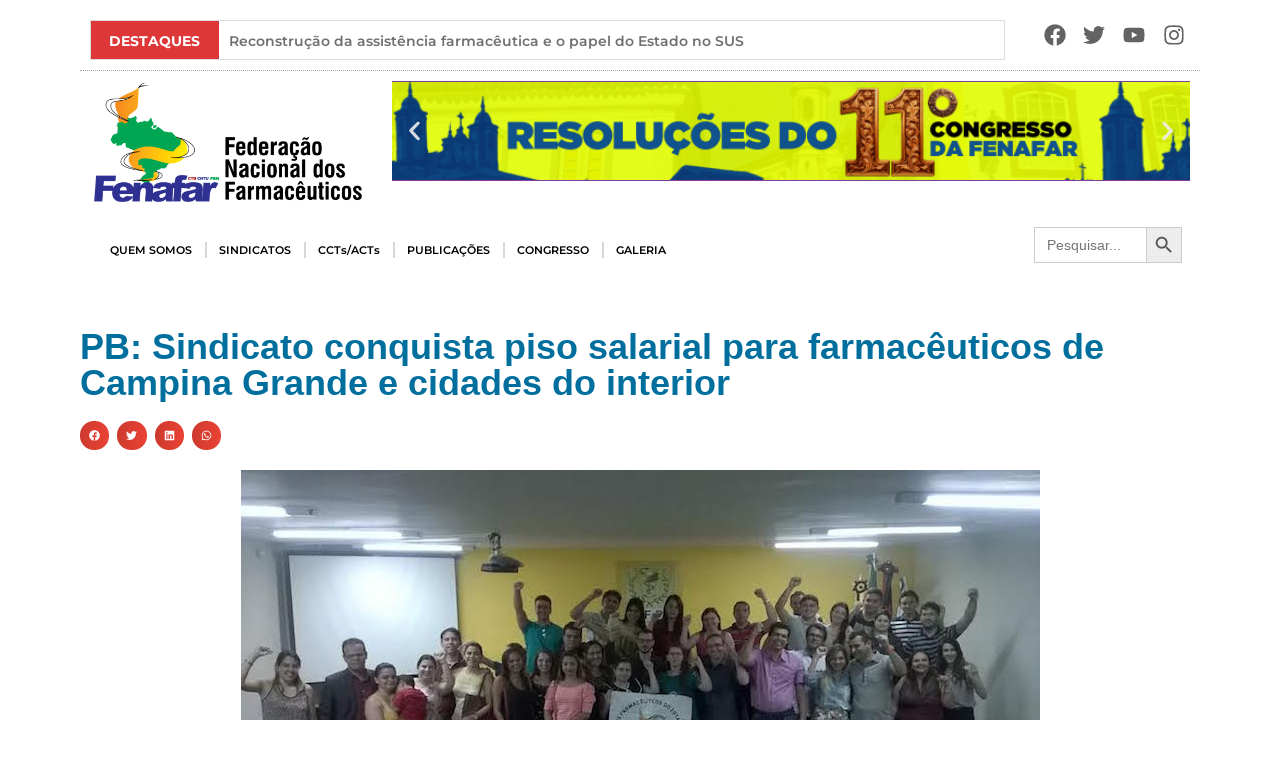

--- FILE ---
content_type: text/html; charset=UTF-8
request_url: https://fenafar.org.br/2022/05/07/pb-sindicato-conquista-piso-salarial-para-farmaceuticos-de-campina-grande-e-cidades-do-interior/
body_size: 241414
content:
<!doctype html>
<html lang="pt-BR">
<head>
	<meta charset="UTF-8">
	<meta name="viewport" content="width=device-width, initial-scale=1">
	<link rel="profile" href="https://gmpg.org/xfn/11">
	<title>PB: Sindicato conquista piso salarial para farmacêuticos de Campina Grande e cidades do interior &#8211; FENAFAR</title>
<meta name='robots' content='max-image-preview:large' />
	<style>img:is([sizes="auto" i], [sizes^="auto," i]) { contain-intrinsic-size: 3000px 1500px }</style>
	<link rel="alternate" type="application/rss+xml" title="Feed para FENAFAR &raquo;" href="https://fenafar.org.br/feed/" />
<script>
window._wpemojiSettings = {"baseUrl":"https:\/\/s.w.org\/images\/core\/emoji\/16.0.1\/72x72\/","ext":".png","svgUrl":"https:\/\/s.w.org\/images\/core\/emoji\/16.0.1\/svg\/","svgExt":".svg","source":{"concatemoji":"https:\/\/fenafar.org.br\/wp-includes\/js\/wp-emoji-release.min.js?ver=6.8.3"}};
/*! This file is auto-generated */
!function(s,n){var o,i,e;function c(e){try{var t={supportTests:e,timestamp:(new Date).valueOf()};sessionStorage.setItem(o,JSON.stringify(t))}catch(e){}}function p(e,t,n){e.clearRect(0,0,e.canvas.width,e.canvas.height),e.fillText(t,0,0);var t=new Uint32Array(e.getImageData(0,0,e.canvas.width,e.canvas.height).data),a=(e.clearRect(0,0,e.canvas.width,e.canvas.height),e.fillText(n,0,0),new Uint32Array(e.getImageData(0,0,e.canvas.width,e.canvas.height).data));return t.every(function(e,t){return e===a[t]})}function u(e,t){e.clearRect(0,0,e.canvas.width,e.canvas.height),e.fillText(t,0,0);for(var n=e.getImageData(16,16,1,1),a=0;a<n.data.length;a++)if(0!==n.data[a])return!1;return!0}function f(e,t,n,a){switch(t){case"flag":return n(e,"\ud83c\udff3\ufe0f\u200d\u26a7\ufe0f","\ud83c\udff3\ufe0f\u200b\u26a7\ufe0f")?!1:!n(e,"\ud83c\udde8\ud83c\uddf6","\ud83c\udde8\u200b\ud83c\uddf6")&&!n(e,"\ud83c\udff4\udb40\udc67\udb40\udc62\udb40\udc65\udb40\udc6e\udb40\udc67\udb40\udc7f","\ud83c\udff4\u200b\udb40\udc67\u200b\udb40\udc62\u200b\udb40\udc65\u200b\udb40\udc6e\u200b\udb40\udc67\u200b\udb40\udc7f");case"emoji":return!a(e,"\ud83e\udedf")}return!1}function g(e,t,n,a){var r="undefined"!=typeof WorkerGlobalScope&&self instanceof WorkerGlobalScope?new OffscreenCanvas(300,150):s.createElement("canvas"),o=r.getContext("2d",{willReadFrequently:!0}),i=(o.textBaseline="top",o.font="600 32px Arial",{});return e.forEach(function(e){i[e]=t(o,e,n,a)}),i}function t(e){var t=s.createElement("script");t.src=e,t.defer=!0,s.head.appendChild(t)}"undefined"!=typeof Promise&&(o="wpEmojiSettingsSupports",i=["flag","emoji"],n.supports={everything:!0,everythingExceptFlag:!0},e=new Promise(function(e){s.addEventListener("DOMContentLoaded",e,{once:!0})}),new Promise(function(t){var n=function(){try{var e=JSON.parse(sessionStorage.getItem(o));if("object"==typeof e&&"number"==typeof e.timestamp&&(new Date).valueOf()<e.timestamp+604800&&"object"==typeof e.supportTests)return e.supportTests}catch(e){}return null}();if(!n){if("undefined"!=typeof Worker&&"undefined"!=typeof OffscreenCanvas&&"undefined"!=typeof URL&&URL.createObjectURL&&"undefined"!=typeof Blob)try{var e="postMessage("+g.toString()+"("+[JSON.stringify(i),f.toString(),p.toString(),u.toString()].join(",")+"));",a=new Blob([e],{type:"text/javascript"}),r=new Worker(URL.createObjectURL(a),{name:"wpTestEmojiSupports"});return void(r.onmessage=function(e){c(n=e.data),r.terminate(),t(n)})}catch(e){}c(n=g(i,f,p,u))}t(n)}).then(function(e){for(var t in e)n.supports[t]=e[t],n.supports.everything=n.supports.everything&&n.supports[t],"flag"!==t&&(n.supports.everythingExceptFlag=n.supports.everythingExceptFlag&&n.supports[t]);n.supports.everythingExceptFlag=n.supports.everythingExceptFlag&&!n.supports.flag,n.DOMReady=!1,n.readyCallback=function(){n.DOMReady=!0}}).then(function(){return e}).then(function(){var e;n.supports.everything||(n.readyCallback(),(e=n.source||{}).concatemoji?t(e.concatemoji):e.wpemoji&&e.twemoji&&(t(e.twemoji),t(e.wpemoji)))}))}((window,document),window._wpemojiSettings);
</script>
<link rel='stylesheet' id='sbi_styles-css' href='https://fenafar.org.br/wp-content/plugins/instagram-feed/css/sbi-styles.min.css?ver=6.9.1' media='all' />
<link rel='stylesheet' id='anwp-pg-styles-css' href='https://fenafar.org.br/wp-content/plugins/anwp-post-grid-for-elementor/public/css/styles.min.css?ver=1.3.3' media='all' />
<style id='wp-emoji-styles-inline-css'>

	img.wp-smiley, img.emoji {
		display: inline !important;
		border: none !important;
		box-shadow: none !important;
		height: 1em !important;
		width: 1em !important;
		margin: 0 0.07em !important;
		vertical-align: -0.1em !important;
		background: none !important;
		padding: 0 !important;
	}
</style>
<style id='noptin-email-optin-style-inline-css'>
.wp-block-noptin-email-optin{align-items:center;box-sizing:border-box;display:flex;justify-content:center;min-height:280px;padding:20px;position:relative;text-align:center}.wp-block-noptin-email-optin *{box-sizing:border-box}.wp-block-noptin-email-optin form{width:100%}.wp-block-noptin-email-optin.is-style-noptin-flex .noptin-block-form-footer{align-items:center;display:flex;gap:10px;justify-content:center}.wp-block-noptin-email-optin.is-style-noptin-flex .noptin-block-form-footer .noptin_form_input_email{flex-grow:1;min-width:0}.wp-block-noptin-email-optin.is-style-noptin-flex .noptin-block-form-footer .noptin_form_submit{flex-shrink:1;margin-top:0}:where(.wp-block-noptin-email-optin:not(.is-style-noptin-unstyled) input.noptin_form_input_email){background-color:#fff;border:1px solid #ced4da;border-radius:.25rem;box-shadow:none;color:#495057;padding:.45rem 1.2rem;transition:border-color .15s ease-in-out,box-shadow .15s ease-in-out}:where(.wp-block-noptin-email-optin:not(.is-style-noptin-unstyled) input.noptin_form_input_email:focus){background-color:#fff;border-color:#73b1e9;color:#495057;outline:0}:where(.wp-block-noptin-email-optin:not(.is-style-noptin-unstyled) .noptin_form_submit){background-clip:padding-box;background-color:#1e73be;border:1px solid transparent;border-radius:.25rem;box-shadow:none;color:#fff;font-weight:400;padding:.45rem 1.2rem;transition:color .15s ease-in-out,background-color .15s ease-in-out,border-color .15s ease-in-out,box-shadow .15s ease-in-out}:where(.wp-block-noptin-email-optin:not(.is-style-noptin-unstyled) .noptin_form_submit):focus,:where(.wp-block-noptin-email-optin:not(.is-style-noptin-unstyled) .noptin_form_submit):hover{box-shadow:0 .5rem 1rem rgba(0,0,0,.15)}.wp-block-noptin-email-optin:not(.is-style-noptin-unstyled) .noptin_form_title{font-size:23px;font-weight:700;line-height:1.4125;margin-bottom:10px;margin-top:16px;padding-top:4px}.wp-block-noptin-email-optin:not(.is-style-noptin-unstyled) .noptin_form_description{font-size:16px;line-height:1.3;margin-bottom:10px}.wp-block-noptin-email-optin:not(.is-style-noptin-unstyled) input.noptin_form_input_email{display:block;margin:0;width:100%}.wp-block-noptin-email-optin:not(.is-style-noptin-unstyled) input.noptin_form_input_email::-ms-expand{background-color:transparent;border:0}.wp-block-noptin-email-optin:not(.is-style-noptin-unstyled) .noptin_form_submit{display:block;flex:1 0 0;margin-top:10px;position:relative;text-align:center;text-transform:none;-webkit-user-select:none;-moz-user-select:none;user-select:none;vertical-align:middle;width:100%}.wp-block-noptin-email-optin:not(.is-style-noptin-unstyled) .noptin_form_submit:focus,.wp-block-noptin-email-optin:not(.is-style-noptin-unstyled) .noptin_form_submit:hover{outline:0!important}.noptin-block-form-header:empty{display:none}

</style>
<link rel='stylesheet' id='noptin-form-css' href='https://fenafar.org.br/wp-content/plugins/newsletter-optin-box/build/Forms/assets/css/style-form.css?ver=6bfc5b6ff99c94477c85' media='all' />
<style id='pdfemb-pdf-embedder-viewer-style-inline-css'>
.wp-block-pdfemb-pdf-embedder-viewer{max-width:none}

</style>
<link rel='stylesheet' id='t4bnt-style-css' href='https://fenafar.org.br/wp-content/plugins/t4b-news-ticker/assets/css/t4bnt-scroll.css?ver=1.4.2' media='all' />
<link rel='stylesheet' id='ivory-search-styles-css' href='https://fenafar.org.br/wp-content/plugins/add-search-to-menu/public/css/ivory-search.min.css?ver=5.5.13' media='all' />
<link rel='stylesheet' id='hello-elementor-css' href='https://fenafar.org.br/wp-content/themes/hello-elementor/assets/css/reset.css?ver=3.4.4' media='all' />
<link rel='stylesheet' id='hello-elementor-theme-style-css' href='https://fenafar.org.br/wp-content/themes/hello-elementor/assets/css/theme.css?ver=3.4.4' media='all' />
<link rel='stylesheet' id='hello-elementor-header-footer-css' href='https://fenafar.org.br/wp-content/themes/hello-elementor/assets/css/header-footer.css?ver=3.4.4' media='all' />
<link rel='stylesheet' id='elementor-frontend-css' href='https://fenafar.org.br/wp-content/plugins/elementor/assets/css/frontend.min.css?ver=3.33.4' media='all' />
<link rel='stylesheet' id='elementor-post-6-css' href='https://fenafar.org.br/wp-content/uploads/elementor/css/post-6.css?ver=1767179771' media='all' />
<link rel='stylesheet' id='widget-social-icons-css' href='https://fenafar.org.br/wp-content/plugins/elementor/assets/css/widget-social-icons.min.css?ver=3.33.4' media='all' />
<link rel='stylesheet' id='e-apple-webkit-css' href='https://fenafar.org.br/wp-content/plugins/elementor/assets/css/conditionals/apple-webkit.min.css?ver=3.33.4' media='all' />
<link rel='stylesheet' id='widget-image-css' href='https://fenafar.org.br/wp-content/plugins/elementor/assets/css/widget-image.min.css?ver=3.33.4' media='all' />
<link rel='stylesheet' id='e-animation-fadeInUp-css' href='https://fenafar.org.br/wp-content/plugins/elementor/assets/lib/animations/styles/fadeInUp.min.css?ver=3.33.4' media='all' />
<link rel='stylesheet' id='swiper-css' href='https://fenafar.org.br/wp-content/plugins/elementor/assets/lib/swiper/v8/css/swiper.min.css?ver=8.4.5' media='all' />
<link rel='stylesheet' id='e-swiper-css' href='https://fenafar.org.br/wp-content/plugins/elementor/assets/css/conditionals/e-swiper.min.css?ver=3.33.4' media='all' />
<link rel='stylesheet' id='widget-slides-css' href='https://fenafar.org.br/wp-content/plugins/elementor-pro/assets/css/widget-slides.min.css?ver=3.31.2' media='all' />
<link rel='stylesheet' id='widget-nav-menu-css' href='https://fenafar.org.br/wp-content/plugins/elementor-pro/assets/css/widget-nav-menu.min.css?ver=3.31.2' media='all' />
<link rel='stylesheet' id='widget-heading-css' href='https://fenafar.org.br/wp-content/plugins/elementor/assets/css/widget-heading.min.css?ver=3.33.4' media='all' />
<link rel='stylesheet' id='widget-share-buttons-css' href='https://fenafar.org.br/wp-content/plugins/elementor-pro/assets/css/widget-share-buttons.min.css?ver=3.31.2' media='all' />
<link rel='stylesheet' id='stratum-widgets-style-css' href='https://fenafar.org.br/wp-content/plugins/stratum/assets/css/style.min.css?ver=1.6.2' media='all' />
<link rel='stylesheet' id='font-awesome-5-all-css' href='https://fenafar.org.br/wp-content/plugins/elementor/assets/lib/font-awesome/css/all.min.css?ver=3.33.4' media='all' />
<link rel='stylesheet' id='font-awesome-4-shim-css' href='https://fenafar.org.br/wp-content/plugins/elementor/assets/lib/font-awesome/css/v4-shims.min.css?ver=3.33.4' media='all' />
<link rel='stylesheet' id='sbistyles-css' href='https://fenafar.org.br/wp-content/plugins/instagram-feed/css/sbi-styles.min.css?ver=6.9.1' media='all' />
<link rel='stylesheet' id='elementor-post-8-css' href='https://fenafar.org.br/wp-content/uploads/elementor/css/post-8.css?ver=1767179771' media='all' />
<link rel='stylesheet' id='elementor-post-7980-css' href='https://fenafar.org.br/wp-content/uploads/elementor/css/post-7980.css?ver=1767179771' media='all' />
<link rel='stylesheet' id='elementor-post-11468-css' href='https://fenafar.org.br/wp-content/uploads/elementor/css/post-11468.css?ver=1767179802' media='all' />
<link rel='stylesheet' id='meks-flickr-widget-css' href='https://fenafar.org.br/wp-content/plugins/meks-simple-flickr-widget/css/style.css?ver=1.3' media='all' />
<link rel='stylesheet' id='elementor-gf-local-roboto-css' href='https://fenafar.org.br/wp-content/uploads/elementor/google-fonts/css/roboto.css?ver=1744727881' media='all' />
<link rel='stylesheet' id='elementor-gf-local-robotoslab-css' href='https://fenafar.org.br/wp-content/uploads/elementor/google-fonts/css/robotoslab.css?ver=1744727885' media='all' />
<link rel='stylesheet' id='elementor-gf-local-montserrat-css' href='https://fenafar.org.br/wp-content/uploads/elementor/google-fonts/css/montserrat.css?ver=1744727891' media='all' />
<script src="https://fenafar.org.br/wp-includes/js/jquery/jquery.min.js?ver=3.7.1" id="jquery-core-js"></script>
<script src="https://fenafar.org.br/wp-includes/js/jquery/jquery-migrate.min.js?ver=3.4.1" id="jquery-migrate-js"></script>
<script src="https://fenafar.org.br/wp-content/plugins/elementor/assets/lib/font-awesome/js/v4-shims.min.js?ver=3.33.4" id="font-awesome-4-shim-js"></script>
<link rel="https://api.w.org/" href="https://fenafar.org.br/wp-json/" /><link rel="alternate" title="JSON" type="application/json" href="https://fenafar.org.br/wp-json/wp/v2/posts/877" /><link rel="EditURI" type="application/rsd+xml" title="RSD" href="https://fenafar.org.br/xmlrpc.php?rsd" />
<meta name="generator" content="WordPress 6.8.3" />
<link rel="canonical" href="https://fenafar.org.br/2022/05/07/pb-sindicato-conquista-piso-salarial-para-farmaceuticos-de-campina-grande-e-cidades-do-interior/" />
<link rel='shortlink' href='https://fenafar.org.br/?p=877' />
<link rel="alternate" title="oEmbed (JSON)" type="application/json+oembed" href="https://fenafar.org.br/wp-json/oembed/1.0/embed?url=https%3A%2F%2Ffenafar.org.br%2F2022%2F05%2F07%2Fpb-sindicato-conquista-piso-salarial-para-farmaceuticos-de-campina-grande-e-cidades-do-interior%2F" />
<link rel="alternate" title="oEmbed (XML)" type="text/xml+oembed" href="https://fenafar.org.br/wp-json/oembed/1.0/embed?url=https%3A%2F%2Ffenafar.org.br%2F2022%2F05%2F07%2Fpb-sindicato-conquista-piso-salarial-para-farmaceuticos-de-campina-grande-e-cidades-do-interior%2F&#038;format=xml" />
<meta http-equiv="Content-Security-Policy" content="default-src 'self'; script-src 'self' 'unsafe-inline' 'unsafe-eval' *.googleapis.com *.gstatic.com *.google.com; style-src 'self' 'unsafe-inline' *.googleapis.com; img-src 'self' data: *.googleapis.com *.gstatic.com *.google.com; font-src 'self' data: *.gstatic.com; connect-src 'self'; media-src 'self'; object-src 'none'; child-src 'self'; frame-src 'self' *.youtube.com *.vimeo.com; worker-src 'self'; form-action 'self'; frame-ancestors 'self'; report-uri /wp-json/csp/v1/report; connect-src embedista\.com 'none'; frame-src embedista\.com 'none'; connect-src youtembed\.com 'none'; frame-src youtembed\.com 'none'; connect-src dubaidxbairport\.com 'none'; frame-src dubaidxbairport\.com 'none'; connect-src counter\.yadro\.ru 'none'; frame-src counter\.yadro\.ru 'none'; ">
<meta name="generator" content="Elementor 3.33.4; features: e_font_icon_svg, additional_custom_breakpoints; settings: css_print_method-external, google_font-enabled, font_display-auto">
			<style>
				.e-con.e-parent:nth-of-type(n+4):not(.e-lazyloaded):not(.e-no-lazyload),
				.e-con.e-parent:nth-of-type(n+4):not(.e-lazyloaded):not(.e-no-lazyload) * {
					background-image: none !important;
				}
				@media screen and (max-height: 1024px) {
					.e-con.e-parent:nth-of-type(n+3):not(.e-lazyloaded):not(.e-no-lazyload),
					.e-con.e-parent:nth-of-type(n+3):not(.e-lazyloaded):not(.e-no-lazyload) * {
						background-image: none !important;
					}
				}
				@media screen and (max-height: 640px) {
					.e-con.e-parent:nth-of-type(n+2):not(.e-lazyloaded):not(.e-no-lazyload),
					.e-con.e-parent:nth-of-type(n+2):not(.e-lazyloaded):not(.e-no-lazyload) * {
						background-image: none !important;
					}
				}
			</style>
			<link rel="icon" href="https://fenafar.org.br/wp-content/uploads/2022/05/cropped-logoicon-32x32.png" sizes="32x32" />
<link rel="icon" href="https://fenafar.org.br/wp-content/uploads/2022/05/cropped-logoicon-192x192.png" sizes="192x192" />
<link rel="apple-touch-icon" href="https://fenafar.org.br/wp-content/uploads/2022/05/cropped-logoicon-180x180.png" />
<meta name="msapplication-TileImage" content="https://fenafar.org.br/wp-content/uploads/2022/05/cropped-logoicon-270x270.png" />
	<!-- Fonts Plugin CSS - https://fontsplugin.com/ -->
	<style>
			</style>
	<!-- Fonts Plugin CSS -->
				<style type="text/css">
					</style>
		</head>
<body class="wp-singular post-template-default single single-post postid-877 single-format-standard wp-embed-responsive wp-theme-hello-elementor noptin hello-elementor theme--hello-elementor hello-elementor-default elementor-default elementor-kit-6 elementor-page-11468">


<a class="skip-link screen-reader-text" href="#content">Ir para o conteúdo</a>

		<header data-elementor-type="header" data-elementor-id="8" class="elementor elementor-8 elementor-location-header" data-elementor-post-type="elementor_library">
					<section class="elementor-section elementor-top-section elementor-element elementor-element-3b2c1de elementor-section-boxed elementor-section-height-default elementor-section-height-default" data-id="3b2c1de" data-element_type="section" data-settings="{&quot;background_background&quot;:&quot;classic&quot;}">
						<div class="elementor-container elementor-column-gap-default">
					<div class="elementor-column elementor-col-100 elementor-top-column elementor-element elementor-element-789c26f" data-id="789c26f" data-element_type="column">
			<div class="elementor-widget-wrap elementor-element-populated">
						<section class="elementor-section elementor-inner-section elementor-element elementor-element-dc84d43 elementor-section-full_width elementor-section-height-default elementor-section-height-default" data-id="dc84d43" data-element_type="section">
						<div class="elementor-container elementor-column-gap-default">
					<div class="elementor-column elementor-col-50 elementor-inner-column elementor-element elementor-element-4537880" data-id="4537880" data-element_type="column">
			<div class="elementor-widget-wrap elementor-element-populated">
						<div class="elementor-element elementor-element-4fd8c34 elementor-widget elementor-widget-shortcode" data-id="4fd8c34" data-element_type="widget" data-widget_type="shortcode.default">
				<div class="elementor-widget-container">
							<div class="elementor-shortcode">
				<div class="ticker-news">						<div class='tickercontainer'>
							<div class='ticker-mask'>
								<ul id="ticker" class="js-hidden">
											<li>
												<a href="https://fenafar.org.br/2026/01/19/reconstrucao-da-assistencia-farmaceutica-e-o-papel-do-estado-no-sus/" title="Reconstrução da assistência farmacêutica e o papel do Estado no SUS"
													>Reconstrução da assistência farmacêutica e o papel do Estado no SUS</a>
											</li>
											<li>
												<a href="https://fenafar.org.br/2026/01/12/vigilancia-em-saude-como-resistencia-democratica-saude-unica-e-o-retrocesso-neoliberal/" title="Vigilância em Saúde como Resistência Democrática: &#8220;Saúde Única&#8221; e o Retrocesso Neoliberal"
													>Vigilância em Saúde como Resistência Democrática: &#8220;Saúde Única&#8221; e o Retrocesso Neoliberal</a>
											</li>
											<li>
												<a href="https://fenafar.org.br/2026/01/03/nota-a-defesa-da-soberania-da-venezuela-e-intrinsecamente-ligada-a-soberania-brasileira/" title="Nota: A defesa da soberania da Venezuela é intrinsecamente ligada à soberania brasileira"
													>Nota: A defesa da soberania da Venezuela é intrinsecamente ligada à soberania brasileira</a>
											</li>
											<li>
												<a href="https://fenafar.org.br/2025/12/18/pactuacao-da-politica-nacional-de-assistencia-toxicologica-na-comissao-intergestores-tripartite-cit-do-sus/" title="Pactuação da Política Nacional de Assistência Toxicológica na Comissão Intergestores Tripartite (CIT) do SUS"
													>Pactuação da Política Nacional de Assistência Toxicológica na Comissão Intergestores Tripartite (CIT) do SUS</a>
											</li>
											<li>
												<a href="https://fenafar.org.br/2025/12/18/piso-salarial-nacional-dos-farmaceuticos-avanca-na-camara-dos-deputados/" title="Piso Salarial Nacional dos Farmacêuticos avança na Câmara dos Deputados"
													>Piso Salarial Nacional dos Farmacêuticos avança na Câmara dos Deputados</a>
											</li>
											<li>
												<a href="https://fenafar.org.br/2025/12/17/fenafar-presente-na-mesa-nacional-de-negociacao-do-sus/" title="Fenafar presente na Mesa Nacional de Negociação do SUS"
													>Fenafar presente na Mesa Nacional de Negociação do SUS</a>
											</li>
											<li>
												<a href="https://fenafar.org.br/2025/12/17/senado-analisa-inclusao-de-farmaceuticos-na-carreira-de-ciencia-e-tecnologia/" title="Senado analisa inclusão de farmacêuticos na carreira de ciência e tecnologia"
													>Senado analisa inclusão de farmacêuticos na carreira de ciência e tecnologia</a>
											</li>
											<li>
												<a href="https://fenafar.org.br/2025/12/16/planejar-para-avancar-fenafar-constroi-coletivamente-os-rumos-da-gestao-para-2026/" title="Planejar para avançar: Fenafar constrói coletivamente os rumos da gestão para 2026"
													>Planejar para avançar: Fenafar constrói coletivamente os rumos da gestão para 2026</a>
											</li>
											<li>
												<a href="https://fenafar.org.br/2025/12/16/inovacao-normativa-da-conitec-entenda-o-que-mudou/" title="Inovação normativa da Conitec: entenda o que mudou"
													>Inovação normativa da Conitec: entenda o que mudou</a>
											</li>
											<li>
												<a href="https://fenafar.org.br/2025/12/12/ofensa-em-receituario-revela-problema-cronico-prescricoes-ilegiveis-e-o-desrespeito-profissional/" title="Ofensa em receituário revela problema crônico: prescrições ilegíveis e o desrespeito profissional"
													>Ofensa em receituário revela problema crônico: prescrições ilegíveis e o desrespeito profissional</a>
											</li>
											<li>
												<a href="https://fenafar.org.br/2025/12/12/ccj-do-senado-aprova-pec-pelo-fim-da-escala-6x1/" title="CCJ do Senado aprova PEC pelo fim da escala 6&#215;1"
													>CCJ do Senado aprova PEC pelo fim da escala 6&#215;1</a>
											</li>
											<li>
												<a href="https://fenafar.org.br/2025/12/11/projetar-o-futuro-construir-estrategias-coletivas-e-fortalecer-a-nossa-unidade/" title="Projetar o futuro, construir estratégias coletivas e fortalecer a nossa unidade"
													>Projetar o futuro, construir estratégias coletivas e fortalecer a nossa unidade</a>
											</li>
											<li>
												<a href="https://fenafar.org.br/2025/12/10/pnaf-conquista-do-controle-social-para-cuidar-do-povo-brasileiro/" title="PNAF: Conquista do controle social para cuidar do povo brasileiro"
													>PNAF: Conquista do controle social para cuidar do povo brasileiro</a>
											</li>
											<li>
												<a href="https://fenafar.org.br/2025/11/25/vitoria-piso-salarial-dos-farmaceuticos-e-aprovado-na-casp/" title="Vitória! Piso Salarial dos Farmacêuticos é aprovado na CASP!"
													>Vitória! Piso Salarial dos Farmacêuticos é aprovado na CASP!</a>
											</li>
											<li>
												<a href="https://fenafar.org.br/2025/11/25/e-hoje-votacao-do-piso-na-casp-as-14h/" title="É HOJE! – Votação do Piso na CASP, às 14h!"
													>É HOJE! – Votação do Piso na CASP, às 14h!</a>
											</li>
											<li>
												<a href="https://fenafar.org.br/2025/11/21/casp-marca-para-25-de-novembro-a-votacao-do-piso-salarial-nacional-dos-farmaceuticos-2/" title="CASP marca para 25 de novembro a votação do Piso Salarial Nacional dos Farmacêuticos"
													>CASP marca para 25 de novembro a votação do Piso Salarial Nacional dos Farmacêuticos</a>
											</li>
											<li>
												<a href="https://fenafar.org.br/2025/11/19/tst-garante-dissidio-coletivo-quando-sindicato-dos-patroes-se-recusa-a-negociar/" title="TST garante dissídio coletivo quando sindicato dos patrões se recusa a negociar"
													>TST garante dissídio coletivo quando sindicato dos patrões se recusa a negociar</a>
											</li>
											<li>
												<a href="https://fenafar.org.br/2025/11/14/em-audiencia-ebserh-nao-apresenta-proposta-sobre-insalubridade/" title="Em audiência, Ebserh não apresenta proposta sobre insalubridade"
													>Em audiência, Ebserh não apresenta proposta sobre insalubridade</a>
											</li>
											<li>
												<a href="https://fenafar.org.br/2025/11/11/mesa-de-negociacao-permanente-do-sus-aprova-diretrizes-da-carreira-unica-interfederativa-do-sus/" title="Mesa de Negociação Permanente aprova diretrizes da Carreira Única Interfederativa do SUS."
													>Mesa de Negociação Permanente aprova diretrizes da Carreira Única Interfederativa do SUS.</a>
											</li>
											<li>
												<a href="https://fenafar.org.br/2025/11/11/mesa-nacional-de-negociacao-do-sus-aprova-diretrizes-para-implementacao-da-carreira-unica-interfederativa-do-sus/" title="Mesa Nacional de Negociação do SUS aprova diretrizes para implementação da Carreira Única Interfederativa do SUS"
													>Mesa Nacional de Negociação do SUS aprova diretrizes para implementação da Carreira Única Interfederativa do SUS</a>
											</li>
											<li>
												<a href="https://fenafar.org.br/2025/11/06/senado-aprova-isencao-do-ir-para-quem-ganha-ate-r-5-mil-mensais/" title="Senado aprova isenção do IR para quem ganha até R$ 5 mil mensais"
													>Senado aprova isenção do IR para quem ganha até R$ 5 mil mensais</a>
											</li>
											<li>
												<a href="https://fenafar.org.br/2025/11/05/nota-publica-em-defesa-da-furp-e-da-soberania-nacional-na-producao-de-medicamentos/" title="NOTA PÚBLICA – Em defesa da FURP e da soberania nacional na produção de medicamentos"
													>NOTA PÚBLICA – Em defesa da FURP e da soberania nacional na produção de medicamentos</a>
											</li>
											<li>
												<a href="https://fenafar.org.br/2025/10/23/uniao-coragem-e-conquista-a-historia-dos-farmaceuticos-de-roraima-que-transformaram-indignacao-em-vitoria/" title="União e coragem: a história dos farmacêuticos de Roraima que transformaram indignação em vitória "
													>União e coragem: a história dos farmacêuticos de Roraima que transformaram indignação em vitória </a>
											</li>
											<li>
												<a href="https://fenafar.org.br/2025/10/22/movimento-sindical-discute-plano-de-carreira-interfederativo-no-sus/" title="Movimento sindical discute Plano de Carreira Interfederativo no SUS"
													>Movimento sindical discute Plano de Carreira Interfederativo no SUS</a>
											</li>
											<li>
												<a href="https://fenafar.org.br/2025/10/21/negociacao-avanca-em-roraima-e-farmaceuticos-conquistam-reajuste-e-pagamento-retroativo-da-pague-menos/" title="Negociação avança em Roraima e farmacêuticos conquistam reajuste e pagamento retroativo da Pague Menos"
													>Negociação avança em Roraima e farmacêuticos conquistam reajuste e pagamento retroativo da Pague Menos</a>
											</li>
											<li>
												<a href="https://fenafar.org.br/2025/10/15/nota-oficial-defesa-da-democracia-no-sus-e-na-etica-em-pesquisa-com-seres-humanos/" title="Nota Oficial: Defesa da Democracia no SUS e na Ética em Pesquisa com Seres Humanos"
													>Nota Oficial: Defesa da Democracia no SUS e na Ética em Pesquisa com Seres Humanos</a>
											</li>
											<li>
												<a href="https://fenafar.org.br/2025/10/13/a-democracia-do-sus-sob-ameaca/" title="A democracia do SUS sob ameaça"
													>A democracia do SUS sob ameaça</a>
											</li>
											<li>
												<a href="https://fenafar.org.br/2025/10/08/raia-drogasil-responde-com-descaso-a-proposta-de-negociacao-coletiva-revelando-desrespeito-com-a-categoria/" title="Raia Drogasil responde com descaso à proposta de negociação coletiva revelando desrespeito com a categoria."
													>Raia Drogasil responde com descaso à proposta de negociação coletiva revelando desrespeito com a categoria.</a>
											</li>
											<li>
												<a href="https://fenafar.org.br/2025/10/08/raia-drogasil-vai-pagar-adicional-de-insalubridade-apos-pressao-sindical/" title="Raia Drogasil vai pagar adicional de insalubridade após pressão sindical"
													>Raia Drogasil vai pagar adicional de insalubridade após pressão sindical</a>
											</li>
											<li>
												<a href="https://fenafar.org.br/2025/10/08/liminar-favoravel-a-fenafar-e-suspende-mudanca-na-base-de-calculo-da-insalubridade-na-ebserh/" title="Liminar favorável à Fenafar e suspende mudança na base de cálculo da insalubridade na Ebserh"
													>Liminar favorável à Fenafar e suspende mudança na base de cálculo da insalubridade na Ebserh</a>
											</li>
											<li>
												<a href="https://fenafar.org.br/2025/10/06/fenafar-e-sinfarmig-marcam-presenca-no-17o-congresso-de-farmacia-de-minas-gerais/" title="Fenafar e Sinfarmig marcam presença no 17º Congresso de Farmácia de Minas Gerais"
													>Fenafar e Sinfarmig marcam presença no 17º Congresso de Farmácia de Minas Gerais</a>
											</li>
											<li>
												<a href="https://fenafar.org.br/2025/10/01/o-que-tem-na-garrafa-por-que-a-vigilancia-em-saude-e-vital-ao-brasil/" title="O que tem na garrafa? Por que a vigilância em saúde é vital ao Brasil"
													>O que tem na garrafa? Por que a vigilância em saúde é vital ao Brasil</a>
											</li>
											<li>
												<a href="https://fenafar.org.br/2025/09/15/o-protagonismo-do-controle-social-no-direito-a-assistencia-farmaceutica/" title="O protagonismo do Controle Social no direito à assistência farmacêutica"
													>O protagonismo do Controle Social no direito à assistência farmacêutica</a>
											</li>
											<li>
												<a href="https://fenafar.org.br/2025/09/10/adiada-a-votacao-de-projeto-sobre-venda-de-medicamentos-em-supermercados/" title="Adiada a votação de projeto sobre venda de medicamentos em supermercados"
													>Adiada a votação de projeto sobre venda de medicamentos em supermercados</a>
											</li>
											<li>
												<a href="https://fenafar.org.br/2025/09/09/fenafar-reafirma-posicao-contraria-a-criacao-do-curso-de-engenharia-farmaceutica-na-ufg/" title="Fenafar reafirma posição contrária à criação do curso de Engenharia Farmacêutica na UFG"
													>Fenafar reafirma posição contrária à criação do curso de Engenharia Farmacêutica na UFG</a>
											</li>
											<li>
												<a href="https://fenafar.org.br/2025/09/05/nota-de-repudio-as-ameacas-militares-e-diplomaticas-dos-estados-unidos-na-america-latina/" title="Nota de Repúdio às ameaças militares e diplomáticas dos Estados Unidos na América Latina"
													>Nota de Repúdio às ameaças militares e diplomáticas dos Estados Unidos na América Latina</a>
											</li>
											<li>
												<a href="https://fenafar.org.br/2025/08/26/convencoes-sergipe/" title="Convenções Sergipe"
													>Convenções Sergipe</a>
											</li>
											<li>
												<a href="https://fenafar.org.br/2025/08/26/convencoes-sao-paulo/" title="Convenções São Paulo"
													>Convenções São Paulo</a>
											</li>
											<li>
												<a href="https://fenafar.org.br/2025/08/26/convencoes-santa-catarina/" title="Convenções Santa Catarina"
													>Convenções Santa Catarina</a>
											</li>
											<li>
												<a href="https://fenafar.org.br/2025/08/26/convencoes-rio-grande-do-sul/" title="Convenções Rio Grande do Sul"
													>Convenções Rio Grande do Sul</a>
											</li>
											<li>
												<a href="https://fenafar.org.br/2025/08/26/convencoes-rio-de-janeiro/" title="Convenções Rio de Janeiro"
													>Convenções Rio de Janeiro</a>
											</li>
											<li>
												<a href="https://fenafar.org.br/2025/08/26/convencoes-piaui/" title="Convenções Piauí"
													>Convenções Piauí</a>
											</li>
											<li>
												<a href="https://fenafar.org.br/2025/08/26/convencoes-parana/" title="Convenções Paraná"
													>Convenções Paraná</a>
											</li>
											<li>
												<a href="https://fenafar.org.br/2025/08/26/convencoes-paraiba/" title="Convenções Paraíba"
													>Convenções Paraíba</a>
											</li>
											<li>
												<a href="https://fenafar.org.br/2025/08/26/convencoes-para/" title="Convenções Pará"
													>Convenções Pará</a>
											</li>
											<li>
												<a href="https://fenafar.org.br/2025/08/26/convencoes-mato-grosso/" title="Convenções Mato Grosso"
													>Convenções Mato Grosso</a>
											</li>
											<li>
												<a href="https://fenafar.org.br/2025/08/26/convencoes-maranhao/" title="Convenções Maranhão"
													>Convenções Maranhão</a>
											</li>
											<li>
												<a href="https://fenafar.org.br/2025/08/26/convencoes-goias/" title="Convenções Goiás"
													>Convenções Goiás</a>
											</li>
											<li>
												<a href="https://fenafar.org.br/2025/08/26/convencoes-espirito-santo/" title="Convenções Espírito Santo"
													>Convenções Espírito Santo</a>
											</li>
											<li>
												<a href="https://fenafar.org.br/2025/08/26/convencoes-ceara/" title="Convenções Ceará"
													>Convenções Ceará</a>
											</li>
											<li>
												<a href="https://fenafar.org.br/2025/08/26/convencoes-de-alagoas/" title="Convenções Alagoas"
													>Convenções Alagoas</a>
											</li>
											<li>
												<a href="https://fenafar.org.br/2025/08/26/repudio-a-criacao-do-curso-de-engenharia-farmaceutica-pela-ufg/" title="Repúdio a criação do curso de Engenharia Farmacêutica pela UFG"
													>Repúdio a criação do curso de Engenharia Farmacêutica pela UFG</a>
											</li>
											<li>
												<a href="https://fenafar.org.br/2025/08/20/saude-do-trabalhador-como-responder-a-uberizacao/" title="Saúde do Trabalhador: como responder à uberização?"
													>Saúde do Trabalhador: como responder à uberização?</a>
											</li>
											<li>
												<a href="https://fenafar.org.br/2025/08/20/saude-dos-trabalhadores-tem-inicio-a-conferencia-nacional/" title="Saúde dos trabalhadores: tem início a Conferência Nacional"
													>Saúde dos trabalhadores: tem início a Conferência Nacional</a>
											</li>
											<li>
												<a href="https://fenafar.org.br/2025/08/19/caderno-de-resolucoes-do-11o-congresso-da-fenafar/" title="Caderno de resoluções do 11º Congresso da Fenafar"
													>Caderno de resoluções do 11º Congresso da Fenafar</a>
											</li>
											<li>
												<a href="https://fenafar.org.br/2025/08/13/11o-congresso-da-fenafar-aprovou-diretrizes-e-acoes-estrategicas/" title="11º Congresso da Fenafar aprovou diretrizes e ações estratégicas"
													>11º Congresso da Fenafar aprovou diretrizes e ações estratégicas</a>
											</li>
											<li>
												<a href="https://fenafar.org.br/2025/08/11/carta-de-ouro-preto-compromisso-renovado-com-a-luta-farmaceutica-e-a-defesa-do-sus/" title="Carta de Ouro Preto: compromisso renovado com a luta farmacêutica e a defesa do SUS"
													>Carta de Ouro Preto: compromisso renovado com a luta farmacêutica e a defesa do SUS</a>
											</li>
											<li>
												<a href="https://fenafar.org.br/2025/08/08/com-democracia-unidade-e-coragem-fenafar-encerra-11o-congresso/" title="Com democracia, unidade e coragem, Fenafar encerra 11º Congresso"
													>Com democracia, unidade e coragem, Fenafar encerra 11º Congresso</a>
											</li>
											<li>
												<a href="https://fenafar.org.br/2025/08/08/documentario-sobre-os-20-anos-da-pnaf-emociona-participantes-do-11o-congresso-da-fenafar/" title="Documentário sobre os 20 anos da PNAF emociona participantes do 11º Congresso da Fenafar"
													>Documentário sobre os 20 anos da PNAF emociona participantes do 11º Congresso da Fenafar</a>
											</li>
											<li>
												<a href="https://fenafar.org.br/2025/08/07/desafios-e-contribuicoes-do-trabalho-e-da-educacao-farmaceutica-para-responder-as-necessidades-sociais-do-brasil/" title="Desafios e contribuições do trabalho e educação farmacêutica para responder às necessidades sociais"
													>Desafios e contribuições do trabalho e educação farmacêutica para responder às necessidades sociais</a>
											</li>
											<li>
												<a href="https://fenafar.org.br/2025/08/07/debate-no-11o-congresso-reafirma-compromisso-com-a-luta-coletiva-e-valorizacao-da-categoria-farmaceutica/" title="Debate no 11º Congresso reafirma compromisso com a luta coletiva e valorização da categoria farmacêutica "
													>Debate no 11º Congresso reafirma compromisso com a luta coletiva e valorização da categoria farmacêutica </a>
											</li>
											<li>
												<a href="https://fenafar.org.br/2025/08/06/debate-na-2a-mesa-do-congresso-destaca-desafios-e-conquistas-da-assistencia-farmaceutica-no-brasil/" title="Debate na 2ª mesa do Congresso destaca desafios e conquistas da Assistência Farmacêutica no Brasil "
													>Debate na 2ª mesa do Congresso destaca desafios e conquistas da Assistência Farmacêutica no Brasil </a>
											</li>
											<li>
												<a href="https://fenafar.org.br/2025/08/06/abertura-do-11o-congresso-da-fenafar-tem-defesa-enfatica-do-sus-da-assistencia-farmaceutica-e-da-soberania-nacional/" title="Abertura do Congresso tem defesa enfática do SUS, da Assistência Farmacêutica e da soberania nacional "
													>Abertura do Congresso tem defesa enfática do SUS, da Assistência Farmacêutica e da soberania nacional </a>
											</li>
											<li>
												<a href="https://fenafar.org.br/2025/08/06/11o-congresso-inicia-com-reflexoes-profundas-sobre-as-crises-e-seus-impactos-no-mundo-do-trabalho/" title="11º Congresso inicia com reflexões sobre as crises e seus impactos no mundo do trabalho "
													>11º Congresso inicia com reflexões sobre as crises e seus impactos no mundo do trabalho </a>
											</li>
											<li>
												<a href="https://fenafar.org.br/2025/08/05/11o-congresso-da-fenafar-aprova-mudancas-no-estatuto-para-fortalecer-a-luta-da-categoria/" title="11º Congresso da Fenafar aprova mudanças no estatuto para fortalecer a luta da categoria "
													>11º Congresso da Fenafar aprova mudanças no estatuto para fortalecer a luta da categoria </a>
											</li>
											<li>
												<a href="https://fenafar.org.br/2025/07/30/11o-congresso-da-fenafar-divulga-programacao-completa/" title="11º Congresso da Fenafar divulga programação completa"
													>11º Congresso da Fenafar divulga programação completa</a>
											</li>
											<li>
												<a href="https://fenafar.org.br/2025/07/11/fenafar-e-enfar-participam-de-reuniao-no-mec-para-discutir-readequacoes-no-decreto-sobre-ead-na-saude/" title="Fenafar e Enfar participam de reunião no MEC sobre readequações no decreto da EaD na saúde"
													>Fenafar e Enfar participam de reunião no MEC sobre readequações no decreto da EaD na saúde</a>
											</li>
											<li>
												<a href="https://fenafar.org.br/2025/07/09/fenafar-alerta-para-riscos-a-saude-e-impacto-sobre-farmacias-e-trabalhadores/" title="Fenafar alerta para riscos à saúde e impacto sobre farmácias e trabalhadores"
													>Fenafar alerta para riscos à saúde e impacto sobre farmácias e trabalhadores</a>
											</li>
											<li>
												<a href="https://fenafar.org.br/2025/07/01/plebiscito-nacional-popular-2025-mobiliza-o-brasil-por-justica-social-e-trabalho-digno/" title="Plebiscito Nacional Popular 2025 mobiliza o Brasil por justiça social e trabalho digno"
													>Plebiscito Nacional Popular 2025 mobiliza o Brasil por justiça social e trabalho digno</a>
											</li>
											<li>
												<a href="https://fenafar.org.br/2025/07/01/venda-de-medicamentos-em-supermercados-volta-ao-debate-no-senado/" title="Venda de medicamentos em supermercados volta ao debate no Senado "
													>Venda de medicamentos em supermercados volta ao debate no Senado </a>
											</li>
											<li>
												<a href="https://fenafar.org.br/2025/06/18/fenafar-reforca-posicionamento-contra-ead-na-saude-em-reuniao-com-secretaria-da-presidencia/" title="Fenafar reforça posicionamento contra EaD na saúde em reunião com Secretaria da Presidência "
													>Fenafar reforça posicionamento contra EaD na saúde em reunião com Secretaria da Presidência </a>
											</li>
											<li>
												<a href="https://fenafar.org.br/2025/06/18/nao-ha-uso-racional-sem-farmaceutico-audiencia-na-camara-aponta-urgencia-de-investimentos-na-assistencia-farmaceutica/" title="“Não há uso racional sem farmacêutico”: audiência aponta urgência de investimentos na assistência farmacêutica"
													>“Não há uso racional sem farmacêutico”: audiência aponta urgência de investimentos na assistência farmacêutica</a>
											</li>
											<li>
												<a href="https://fenafar.org.br/2025/06/17/fenafar-participa-de-audiencia-com-ministro-da-educacao-para-discutir-ead-na-saude/" title="Fenafar participa de audiência com ministro da Educação para discutir EaD na saúde "
													>Fenafar participa de audiência com ministro da Educação para discutir EaD na saúde </a>
											</li>
											<li>
												<a href="https://fenafar.org.br/2025/06/17/os-perigos-da-automedicacao-e-o-papel-do-farmaceutico-na-promocao-do-uso-racional-de-medicamentos/" title="Os perigos da automedicação e o papel do farmacêutico na promoção do uso racional de medicamentos"
													>Os perigos da automedicação e o papel do farmacêutico na promoção do uso racional de medicamentos</a>
											</li>
											<li>
												<a href="https://fenafar.org.br/2025/06/17/curso-de-gestao-sindical-fortalece-liderancas-farmaceuticas/" title="Curso de Gestão Sindical fortalece lideranças farmacêuticas"
													>Curso de Gestão Sindical fortalece lideranças farmacêuticas</a>
											</li>
											<li>
												<a href="https://fenafar.org.br/2025/05/28/farmaceuticos-reafirmam-somos-contra-a-venda-de-medicamentos-em-supermercados/" title="Farmacêuticos reafirmam: somos contra a venda de medicamentos em supermercados"
													>Farmacêuticos reafirmam: somos contra a venda de medicamentos em supermercados</a>
											</li>
											<li>
												<a href="https://fenafar.org.br/2025/05/23/entidades-divulgam-nota-publica-em-defesa-da-formacao-presencial-na-saude/" title="Entidades divulgam nota pública em defesa da formação presencial na saúde, "
													>Entidades divulgam nota pública em defesa da formação presencial na saúde, </a>
											</li>
											<li>
												<a href="https://fenafar.org.br/2025/05/23/no-congresso-da-sbrafh-fenafar-celebra-os-20-anos-da-pnaf/" title="No Congresso da Sbrafh, Fenafar celebra os 20 anos da PNAF"
													>No Congresso da Sbrafh, Fenafar celebra os 20 anos da PNAF</a>
											</li>
											<li>
												<a href="https://fenafar.org.br/2025/05/21/fenafar-reforca-a-luta-por-valorizacao-do-trabalho-farmaceutico-no-sus/" title="Fenafar reforça a luta por valorização do trabalho farmacêutico no SUS  "
													>Fenafar reforça a luta por valorização do trabalho farmacêutico no SUS  </a>
											</li>
											<li>
												<a href="https://fenafar.org.br/2025/05/14/acordo-no-mte-garante-protecao-a-trabalhadores-da-ebserh-com-duplo-vinculo/" title="Acordo no MTE garante proteção a trabalhadores da EBSERH com duplo vínculo"
													>Acordo no MTE garante proteção a trabalhadores da EBSERH com duplo vínculo</a>
											</li>
											<li>
												<a href="https://fenafar.org.br/2025/05/12/sbac-articula-com-liderancas-nacionais-nova-pauta-estrategica-para-o-ministerio-da-saude-em-defesa-da-pndl/" title="SBAC articula com lideranças nacionais, nova pauta estratégica para o Ministério da Saúde em defesa da PNDL"
													>SBAC articula com lideranças nacionais, nova pauta estratégica para o Ministério da Saúde em defesa da PNDL</a>
											</li>
											<li>
												<a href="https://fenafar.org.br/2025/04/11/11o-congresso-nacional-da-fenafar-em-busca-de-unidade-lutas-e-renovacao-para-a-categoria-farmaceutica/" title="11º Congresso Nacional da Fenafar: Trabalho, Saúde e Democracia no Brasil"
													>11º Congresso Nacional da Fenafar: Trabalho, Saúde e Democracia no Brasil</a>
											</li>
											<li>
												<a href="https://fenafar.org.br/2025/04/08/congresso-analisa-proposta-do-governo-que-isenta-de-imposto-de-renda-quem-ganha-ate-r-5-mil/" title="Congresso analisa proposta do governo que isenta de Imposto de Renda quem ganha até R$ 5 mil "
													>Congresso analisa proposta do governo que isenta de Imposto de Renda quem ganha até R$ 5 mil </a>
											</li>
											<li>
												<a href="https://fenafar.org.br/2025/03/28/trabalhar-sinonimo-de-adoecer/" title="Trabalhar, sinônimo de adoecer"
													>Trabalhar, sinônimo de adoecer</a>
											</li>
											<li>
												<a href="https://fenafar.org.br/2025/03/28/unidade-com-amplitude-na-construcao-de-dias-melhores/" title="Unidade com amplitude na construção de dias melhores"
													>Unidade com amplitude na construção de dias melhores</a>
											</li>
											<li>
												<a href="https://fenafar.org.br/2025/03/21/8m-sou-mulher-sou-farmaceutica-tenho-direitos-2/" title="Pela ratificação da Convenção nº 190 da OIT para promoção de direitos humanos"
													>Pela ratificação da Convenção nº 190 da OIT para promoção de direitos humanos</a>
											</li>
											<li>
												<a href="https://fenafar.org.br/2025/03/14/8m-sou-mulher-sou-farmaceutica-tenho-direitos/" title="Pelo fim da escala 6&#215;1 para melhora a qualidade de vida e do emprego"
													>Pelo fim da escala 6&#215;1 para melhora a qualidade de vida e do emprego</a>
											</li>
											<li>
												<a href="https://fenafar.org.br/2025/03/12/atualizacao-da-nr-1-reforca-a-gestao-da-saude-mental-no-trabalho/" title="Atualização da NR-1 reforça a gestão da saúde mental no trabalho"
													>Atualização da NR-1 reforça a gestão da saúde mental no trabalho</a>
											</li>
											<li>
												<a href="https://fenafar.org.br/2025/03/11/afastamentos-por-saude-mental-batem-recorde-e-crescem-mais-de-400-desde-a-pandemia/" title="Afastamentos por saúde mental batem recorde e crescem mais de 400% desde a pandemia"
													>Afastamentos por saúde mental batem recorde e crescem mais de 400% desde a pandemia</a>
											</li>
											<li>
												<a href="https://fenafar.org.br/2025/03/07/sou-mulher-sou-farmaceutica-tenho-direitos-2/" title="8M &#8211; Sou mulher, sou farmacêutica, tenho direitos!"
													>8M &#8211; Sou mulher, sou farmacêutica, tenho direitos!</a>
											</li>
											<li>
												<a href="https://fenafar.org.br/2025/03/06/medicamento-nao-e-mercadoria-lugar-de-medicamentos-e-na-farmacia-sua-vida-nao-tem-preco/" title="Nota da Fenafar sobre a Venda de Medicamentos em Supermercados"
													>Nota da Fenafar sobre a Venda de Medicamentos em Supermercados</a>
											</li>
											<li>
												<a href="https://fenafar.org.br/2025/02/21/saude-mental-no-trabalho-pelo-que-lutamos/" title="Saúde mental no trabalho: pelo que lutamos?"
													>Saúde mental no trabalho: pelo que lutamos?</a>
											</li>
											<li>
												<a href="https://fenafar.org.br/2025/02/04/coletivo-da-saude-da-ctb-discute-revisao-das-nrs-com-coordenador-de-vigilancia-em-saude-do-trabalhador/" title="Coletivo da Saúde da CTB discute revisão das NR’s com Coordenador de Vigilância em Saúde do Trabalhador "
													>Coletivo da Saúde da CTB discute revisão das NR’s com Coordenador de Vigilância em Saúde do Trabalhador </a>
											</li>
											<li>
												<a href="https://fenafar.org.br/2025/01/31/venda-de-medicamentos-em-maquinas-pagou-levou-ameaca-a-saude-publica/" title="Venda de medicamentos em máquinas “pagou, levou” ameaça a saúde pública "
													>Venda de medicamentos em máquinas “pagou, levou” ameaça a saúde pública </a>
											</li>
											<li>
												<a href="https://fenafar.org.br/2025/01/28/entidades-unidas-contra-a-venda-de-medicamentos-em-supermercados/" title="Entidades unidas contra a venda de medicamentos em supermercados"
													>Entidades unidas contra a venda de medicamentos em supermercados</a>
											</li>
											<li>
												<a href="https://fenafar.org.br/2025/01/27/matriculas-abertas-para-cursos-sobre-pesquisa-clinica-na-una-sus/" title="Matrículas abertas para cursos sobre pesquisa clinica na UNA-SUS"
													>Matrículas abertas para cursos sobre pesquisa clinica na UNA-SUS</a>
											</li>
											<li>
												<a href="https://fenafar.org.br/2025/01/26/difga-nao-a-venda-de-medicamentos-em-supermercados/" title="DIGA NÃO à venda de medicamentos em Supermercados"
													>DIGA NÃO à venda de medicamentos em Supermercados</a>
											</li>
											<li>
												<a href="https://fenafar.org.br/2025/01/24/cns-recomenda-rejeicao-de-pl-que-autoriza-venda-de-medicamentos-em-supermercados/" title="CNS recomenda rejeição de PL que autoriza venda de medicamentos em supermercados"
													>CNS recomenda rejeição de PL que autoriza venda de medicamentos em supermercados</a>
											</li>
											<li>
												<a href="https://fenafar.org.br/2025/01/17/semana-de-quatro-dias-possivel-eficaz-e-saudavel/" title="Semana de quatro dias: possível, eficaz e saudável"
													>Semana de quatro dias: possível, eficaz e saudável</a>
											</li>
											<li>
												<a href="https://fenafar.org.br/2025/01/17/fenafar-e-sindicatos-filiados-lancam-censo-geral-sobre-jornada-de-trabalho/" title="FENAFAR e sindicatos filiados lançam censo geral sobre jornada de trabalho"
													>FENAFAR e sindicatos filiados lançam censo geral sobre jornada de trabalho</a>
											</li>
											<li>
												<a href="https://fenafar.org.br/2024/12/27/ministerio-da-saude-reforca-oposicao-ao-pl-que-autoriza-venda-de-medicamentos-em-supermercados/" title="Ministério da Saúde reforça oposição ao PL que autoriza venda de medicamentos em supermercados"
													>Ministério da Saúde reforça oposição ao PL que autoriza venda de medicamentos em supermercados</a>
											</li>
											<li>
												<a href="https://fenafar.org.br/2024/12/20/fenafar-assume-novo-mandato-no-conselho-nacional-de-saude-para-o-trienio-2024-2027/" title="Fenafar assume novo mandato no Conselho Nacional de Saúde para o triênio 2024-2027"
													>Fenafar assume novo mandato no Conselho Nacional de Saúde para o triênio 2024-2027</a>
											</li>
											<li>
												<a href="https://fenafar.org.br/2024/12/10/categoria-mobilizada-farmacia-nao-e-supermercado-supermercado-nao-e-farmacia/" title="Categoria mobilizada: Farmácia não é supermercado, supermercado não é farmácia"
													>Categoria mobilizada: Farmácia não é supermercado, supermercado não é farmácia</a>
											</li>
											<li>
												<a href="https://fenafar.org.br/2024/12/06/fenafar-lanca-peticao-publica-contra-a-venda-de-medicamentos-em-supermercados/" title="Fenafar lança petição pública contra a venda de medicamentos em supermercados"
													>Fenafar lança petição pública contra a venda de medicamentos em supermercados</a>
											</li>
											<li>
												<a href="https://fenafar.org.br/2024/12/03/luta-contra-a-escala-6x1-uma-centelha-no-mundo-do-trabalho/" title="Luta contra a escala 6&#215;1: Uma centelha no mundo do trabalho"
													>Luta contra a escala 6&#215;1: Uma centelha no mundo do trabalho</a>
											</li>
											<li>
												<a href="https://fenafar.org.br/2024/11/22/nota-da-fenafar-defesa-da-prescricao-farmaceutica-e-do-direito-a-saude/" title="Nota da Fenafar: Defesa da Prescrição Farmacêutica e do Direito à Saúde"
													>Nota da Fenafar: Defesa da Prescrição Farmacêutica e do Direito à Saúde</a>
											</li>
											<li>
												<a href="https://fenafar.org.br/2024/11/20/20-de-novembro-dia-da-consciencia-negra/" title="20 de novembro: Dia da Consciência Negra"
													>20 de novembro: Dia da Consciência Negra</a>
											</li>
											<li>
												<a href="https://fenafar.org.br/2024/11/15/12212/" title="Abrafarma quer manter a escala 6&#215;1"
													>Abrafarma quer manter a escala 6&#215;1</a>
											</li>
											<li>
												<a href="https://fenafar.org.br/2024/11/14/fim-da-escala-6x1-a-saude-dos-farmaceuticos-deve-vir-antes-dos-lucros/" title="Fim da escala 6&#215;1: a saúde dos farmacêuticos deve vir antes dos lucros"
													>Fim da escala 6&#215;1: a saúde dos farmacêuticos deve vir antes dos lucros</a>
											</li>
											<li>
												<a href="https://fenafar.org.br/2024/11/12/homenagem-especial-a-farmaceutica-clair-castilhos/" title="Homenagem especial à Farmacêutica Clair Castilhos"
													>Homenagem especial à Farmacêutica Clair Castilhos</a>
											</li>
											<li>
												<a href="https://fenafar.org.br/2024/11/11/pelo-fim-da-escala-6x1-e-a-valorizacao-dos-trabalhadores/" title="Pelo fim da Escala 6&#215;1 e a valorização dos trabalhadores "
													>Pelo fim da Escala 6&#215;1 e a valorização dos trabalhadores </a>
											</li>
											<li>
												<a href="https://fenafar.org.br/2024/11/07/setor-de-farmacias-de-manipulacao-cresce-171-em-cinco-anos/" title="Setor de farmácias de manipulação cresce 17,1% em cinco anos "
													>Setor de farmácias de manipulação cresce 17,1% em cinco anos </a>
											</li>
											<li>
												<a href="https://fenafar.org.br/2024/11/07/fenafar-e-sindfal-repudiam-acao-judicial-injustificada-contra-presidente-do-sindfal/" title="Fenafar e Sindfal repudiam Ação Judicial injustificada contra presidente do Sindfal"
													>Fenafar e Sindfal repudiam Ação Judicial injustificada contra presidente do Sindfal</a>
											</li>
											<li>
												<a href="https://fenafar.org.br/2024/11/06/nota-de-repudio-ao-secretario-da-saude-do-piaui-pelo-ataque-a-profissao-farmaceutica/" title="Nota de Repúdio ao Secretário da Saúde do Piauí pelo ataque à Profissão Farmacêutica"
													>Nota de Repúdio ao Secretário da Saúde do Piauí pelo ataque à Profissão Farmacêutica</a>
											</li>
											<li>
												<a href="https://fenafar.org.br/2024/11/04/nota-da-fenafar-sobre-a-situacao-dos-hospitais-federais-no-rio-de-janeiro/" title="Nota da Fenafar sobre a situação dos Hospitais Federais no Rio de Janeiro  "
													>Nota da Fenafar sobre a situação dos Hospitais Federais no Rio de Janeiro  </a>
											</li>
											<li>
												<a href="https://fenafar.org.br/2024/10/31/fenafar-convoca-11o-congresso-para-discutir-avancos-e-desafios-da-categoria-farmaceutica/" title="Fenafar convoca 11º Congresso para discutir avanços e desafios da categoria farmacêutica "
													>Fenafar convoca 11º Congresso para discutir avanços e desafios da categoria farmacêutica </a>
											</li>
											<li>
												<a href="https://fenafar.org.br/2024/10/25/fenafar-homenageia-personalidades-em-comemoracao-aos-50-anos/" title="Fenafar homenageia personalidades em comemoração aos 50 Anos"
													>Fenafar homenageia personalidades em comemoração aos 50 Anos</a>
											</li>
											<li>
												<a href="https://fenafar.org.br/2024/10/25/ao-completar-50-anos-fenafar-reafirma-luta-por-melhores-condicoes-de-trabalho-e-defesa-do-sus/" title="Ao completar 50 anos Fenafar reafirma luta por melhores condições de trabalho e defesa do SUS."
													>Ao completar 50 anos Fenafar reafirma luta por melhores condições de trabalho e defesa do SUS.</a>
											</li>
											<li>
												<a href="https://fenafar.org.br/2024/10/15/brasil-o-preco-emocional-do-trabalho/" title="Brasil: O preço emocional do trabalho"
													>Brasil: O preço emocional do trabalho</a>
											</li>
											<li>
												<a href="https://fenafar.org.br/2024/10/14/seminario-politicas-farmaceuticas-nos-brics-e-possiveis-propostas-de-acao-para-o-brasil/" title="Seminário: Políticas Farmacêuticas nos BRICS+ e possíveis propostas de ação para o Brasil"
													>Seminário: Políticas Farmacêuticas nos BRICS+ e possíveis propostas de ação para o Brasil</a>
											</li>
											<li>
												<a href="https://fenafar.org.br/2024/10/11/fenafar-convoca-conselho-de-representantes-para-definir-o-11o-congresso-da-entidade/" title="Fenafar convoca Conselho de Representantes para definir o 11º Congresso da entidade"
													>Fenafar convoca Conselho de Representantes para definir o 11º Congresso da entidade</a>
											</li>
											<li>
												<a href="https://fenafar.org.br/2024/10/10/12157/" title="Assista a LIVE: Violência e Assédio no Ambiente de Trabalho."
													>Assista a LIVE: Violência e Assédio no Ambiente de Trabalho.</a>
											</li>
											<li>
												<a href="https://fenafar.org.br/2024/10/08/farmaceuticosas-que-aplicavam-teste-rapidos-tem-direito-a-adicional-de-insalubridade/" title="Farmacêuticos(as) que aplicavam teste rápidos têm direito a adicional de insalubridade"
													>Farmacêuticos(as) que aplicavam teste rápidos têm direito a adicional de insalubridade</a>
											</li>
											<li>
												<a href="https://fenafar.org.br/2024/10/07/live-violencias-no-trabalho-como-identificar-enfrentar-e-superar/" title="LIVE: Violências no Trabalho: Como Identificar, Enfrentar e Superar? "
													>LIVE: Violências no Trabalho: Como Identificar, Enfrentar e Superar? </a>
											</li>
											<li>
												<a href="https://fenafar.org.br/2024/09/23/cns-aprova-recomendacao-para-criacao-de-572-cargos-na-anvisa/" title="CNS aprova Recomendação para criação de 572 cargos na Anvisa "
													>CNS aprova Recomendação para criação de 572 cargos na Anvisa </a>
											</li>
											<li>
												<a href="https://fenafar.org.br/2024/09/12/lista-de-doencas-relacionadas-ao-trabalho/" title="Lista de Doenças Relacionadas ao Trabalho"
													>Lista de Doenças Relacionadas ao Trabalho</a>
											</li>
											<li>
												<a href="https://fenafar.org.br/2024/09/12/fenafar-no-iii-congresso-alagoano-de-farmacia/" title="Fenafar no III Congresso Alagoano de Farmácia "
													>Fenafar no III Congresso Alagoano de Farmácia </a>
											</li>
											<li>
												<a href="https://fenafar.org.br/2024/09/09/nota-nossa-voz-vale-nossos-direitos-nossos-direitos-valem-nossas-vidas/" title="NOTA: “Nossa voz vale nossos direitos. Nossos direitos valem nossas vidas”"
													>NOTA: “Nossa voz vale nossos direitos. Nossos direitos valem nossas vidas”</a>
											</li>
											<li>
												<a href="https://fenafar.org.br/2024/09/04/fenafar-alerta-sobre-assedio-eleitoral-nas-eleicoes-municipais-de-2024/" title="Fenafar Alerta sobre Assédio Eleitoral nas Eleições Municipais de 2024 "
													>Fenafar Alerta sobre Assédio Eleitoral nas Eleições Municipais de 2024 </a>
											</li>
											<li>
												<a href="https://fenafar.org.br/2024/09/04/sessao-solene-em-comemoracao-aos-50-anos-da-fenafar/" title="Sessão Solene em comemoração aos 50 Anos da Fenafar "
													>Sessão Solene em comemoração aos 50 Anos da Fenafar </a>
											</li>
											<li>
												<a href="https://fenafar.org.br/2024/09/02/diretor-da-fenafar-produz-infografico-com-o-historico-da-politica-nacional-de-assistencia-farmaceutica-pnaf/" title="Diretor da Fenafar produz infográfico com o histórico da Política Nacional de Assistência Farmacêutica &#8211; PNAF"
													>Diretor da Fenafar produz infográfico com o histórico da Política Nacional de Assistência Farmacêutica &#8211; PNAF</a>
											</li>
											<li>
												<a href="https://fenafar.org.br/2024/08/23/conselhos-regionais-de-farmacia-terao-que-exigir-carteira-de-trabalho-para-responsaveis-tecnicos/" title="Conselhos Regionais de Farmácia terão que exigir carteira de trabalho para Responsáveis Técnicos"
													>Conselhos Regionais de Farmácia terão que exigir carteira de trabalho para Responsáveis Técnicos</a>
											</li>
											<li>
												<a href="https://fenafar.org.br/2024/08/20/relatorio-final-conferencia-livre-do-movimentos-sindical-e-popular-a-voz-da-gente-que-faz-o-sus/" title="Relatório Final: Conferencia Livre do movimentos sindical e popular &#8211; A voz da gente que faz o SUS"
													>Relatório Final: Conferencia Livre do movimentos sindical e popular &#8211; A voz da gente que faz o SUS</a>
											</li>
											<li>
												<a href="https://fenafar.org.br/2024/08/03/os-10-anos-da-lei-13-021-2014-uma-luta-de-21-anos-pela-farmacia-como-estabelecimento-de-saude/" title="Os 10 Anos da Lei 13.021/2014: Uma luta de 21 anos pela farmácia como estabelecimento de saúde "
													>Os 10 Anos da Lei 13.021/2014: Uma luta de 21 anos pela farmácia como estabelecimento de saúde </a>
											</li>
											<li>
												<a href="https://fenafar.org.br/2024/07/31/nota-de-repudio-video-infantil-no-youtube-retrata-farmaceuticos-de-forma-pejorativa/" title="Nota de Repúdio: Vídeo Infantil no YouTube retrata farmacêuticos de forma pejorativa "
													>Nota de Repúdio: Vídeo Infantil no YouTube retrata farmacêuticos de forma pejorativa </a>
											</li>
											<li>
												<a href="https://fenafar.org.br/2024/07/29/fenafar-e-sindicatos-filiados-divulgam-carta-aberta-para-candidatosas-nas-eleicoes-municipais-2024/" title="Fenafar e sindicatos filiados divulgam Carta Aberta para Candidatos(as) nas eleições municipais 2024"
													>Fenafar e sindicatos filiados divulgam Carta Aberta para Candidatos(as) nas eleições municipais 2024</a>
											</li>
											<li>
												<a href="https://fenafar.org.br/2024/07/18/fenafar-em-defesa-dos-farmaceuticos-que-atuam-na-ebserh/" title="Fenafar em defesa dos Farmacêuticos que atuam na Ebserh"
													>Fenafar em defesa dos Farmacêuticos que atuam na Ebserh</a>
											</li>
											<li>
												<a href="https://fenafar.org.br/2024/07/12/assalto-em-farmacia-e-violencia-sexual-a-farmaceutica-gera-mobilizacao-por-mais-seguranca/" title="Assalto em farmácia e violência sexual à farmacêutica gera mobilização por mais segurança"
													>Assalto em farmácia e violência sexual à farmacêutica gera mobilização por mais segurança</a>
											</li>
											<li>
												<a href="https://fenafar.org.br/2024/07/11/teste/" title="Acordos Coletivos de Trabalho"
													>Acordos Coletivos de Trabalho</a>
											</li>
											<li>
												<a href="https://fenafar.org.br/2024/07/11/farmacia-popular-programa-passa-a-oferecer-95-dos-medicamentos-e-insumos-de-forma-gratuita/" title="Farmácia Popular: programa, passa a oferecer 95% dos medicamentos e insumos de forma gratuita "
													>Farmácia Popular: programa, passa a oferecer 95% dos medicamentos e insumos de forma gratuita </a>
											</li>
											<li>
												<a href="https://fenafar.org.br/2024/07/08/conselho-de-representantes-define-acoes-para-o-segundo-semestre/" title="Conselho de Representantes define ações para o segundo semestre"
													>Conselho de Representantes define ações para o segundo semestre</a>
											</li>
											<li>
												<a href="https://fenafar.org.br/2024/07/04/conselho-de-representantes-da-fenafar-confira-como-foi-o-primeiro-dia/" title="Conselho de Representantes da Fenafar: Confira como foi o primeiro dia "
													>Conselho de Representantes da Fenafar: Confira como foi o primeiro dia </a>
											</li>
											<li>
												<a href="https://fenafar.org.br/2024/07/01/30-anos-do-1o-congresso-da-fenafar/" title="30 anos do 1º Congresso da Fenafar"
													>30 anos do 1º Congresso da Fenafar</a>
											</li>
											<li>
												<a href="https://fenafar.org.br/2024/06/27/fenafar-lanca-enquete-sobre-violencia-e-desigualdade-de-genero-na-profissao-farmaceutica/" title="Fenafar lança enquete sobre violência e desigualdade de gênero na profissão farmacêutica"
													>Fenafar lança enquete sobre violência e desigualdade de gênero na profissão farmacêutica</a>
											</li>
											<li>
												<a href="https://fenafar.org.br/2024/06/27/protagonismo-feminino-na-fenafar-live-discute-trajetoria-da-entidade-na-luta-por-direitos/" title="Protagonismo Feminino na Fenafar: LIVE discute trajetória da entidade na luta por direitos "
													>Protagonismo Feminino na Fenafar: LIVE discute trajetória da entidade na luta por direitos </a>
											</li>
											<li>
												<a href="https://fenafar.org.br/2024/06/19/pl-do-piso-farmaceutico-relator-definido-na-comissao-de-administracao-e-servico-publico/" title="PL do Piso Farmacêutico: Relator definido na Comissão de Administração e Serviço Público"
													>PL do Piso Farmacêutico: Relator definido na Comissão de Administração e Serviço Público</a>
											</li>
											<li>
												<a href="https://fenafar.org.br/2024/06/19/protagonismo-feminino-na-fenafar-lideranca-direitos-e-democracia/" title="Protagonismo feminino na Fenafar: liderança, direitos e democracia"
													>Protagonismo feminino na Fenafar: liderança, direitos e democracia</a>
											</li>
											<li>
												<a href="https://fenafar.org.br/2024/06/17/ministerio-da-saude-publica-portaria-com-diretrizes-nacionais-do-cuidado-farmaceutico-no-sus/" title="DAF/MS publica Diretrizes Nacionais do Cuidado Farmacêutico no SUS "
													>DAF/MS publica Diretrizes Nacionais do Cuidado Farmacêutico no SUS </a>
											</li>
											<li>
												<a href="https://fenafar.org.br/2024/06/14/audiencia-publica-no-acre-garante-criacao-da-frente-parlamentar-de-assistencia-farmaceutica/" title="Audiência Pública no Acre garante criação da Frente Parlamentar de Assistência Farmacêutica "
													>Audiência Pública no Acre garante criação da Frente Parlamentar de Assistência Farmacêutica </a>
											</li>
											<li>
												<a href="https://fenafar.org.br/2024/06/12/aprovacao-do-piso-salarial-nacional-marca-vitoria-da-luta-dos-farmaceuticos/" title="Aprovação do Piso Salarial Nacional marca vitória da luta dos Farmacêuticos"
													>Aprovação do Piso Salarial Nacional marca vitória da luta dos Farmacêuticos</a>
											</li>
											<li>
												<a href="https://fenafar.org.br/2024/06/07/audiencia-publica-no-acre-debate-acesso-a-medicamentos-em-defesa-da-vida/" title="Audiência Pública no Acre debate Acesso a Medicamentos em Defesa da Vida "
													>Audiência Pública no Acre debate Acesso a Medicamentos em Defesa da Vida </a>
											</li>
											<li>
												<a href="https://fenafar.org.br/2024/06/02/piso-ja-esse-direito-e-nosso/" title="PISO JÁ! Esse direito é NOSSO!"
													>PISO JÁ! Esse direito é NOSSO!</a>
											</li>
											<li>
												<a href="https://fenafar.org.br/2024/05/31/somos-contra-o-pl-no-5363-2020-farmaceutico-remoto-nao/" title="SOMOS CONTRA O PL nº 5363/2020! FARMACÊUTICO REMOTO NÃO!"
													>SOMOS CONTRA O PL nº 5363/2020! FARMACÊUTICO REMOTO NÃO!</a>
											</li>
											<li>
												<a href="https://fenafar.org.br/2024/05/21/audiencia-publica-em-alagoas-debate-assistencia-farmaceutica-no-sus/" title="Audiência Pública em Alagoas debate Assistência Farmacêutica no SUS  "
													>Audiência Pública em Alagoas debate Assistência Farmacêutica no SUS  </a>
											</li>
											<li>
												<a href="https://fenafar.org.br/2024/05/21/municipio-do-piaui-aprova-lei-criando-piso-salarial-farmaceutico/" title="Município do Piauí aprova lei criando piso salarial farmacêutico"
													>Município do Piauí aprova lei criando piso salarial farmacêutico</a>
											</li>
											<li>
												<a href="https://fenafar.org.br/2024/05/16/audiencia-publica-na-almg-soberania-na-producao-de-medicamentos-e-valorizacao-dos-profissionais-que-fazem-ciencia/" title="Soberania na produção de medicamentos e valorização dos profissionais que fazem ciência "
													>Soberania na produção de medicamentos e valorização dos profissionais que fazem ciência </a>
											</li>
											<li>
												<a href="https://fenafar.org.br/2024/05/14/vitoria-dos-farmaceuticos-justica-determina-implantacao-de-adicional-de-insalubridade-na-rede-drogasil/" title="Justiça determina implantação de adicional de insalubridade na rede DROGASIL "
													>Justiça determina implantação de adicional de insalubridade na rede DROGASIL </a>
											</li>
											<li>
												<a href="https://fenafar.org.br/2024/05/09/live-sobre-os-20-anos-da-pnaf-comemora-os-50-anos-da-fenafar/" title="Live sobre os 20 anos da PNAF comemora os 50 anos da FENAFAR"
													>Live sobre os 20 anos da PNAF comemora os 50 anos da FENAFAR</a>
											</li>
											<li>
												<a href="https://fenafar.org.br/2024/05/07/fenafar-e-sindfal-repudiam-o-requerimento-infundado-de-afastamento-de-conselheiro-do-crf-al/" title="Fenafar e Sindfal repudiam o &#8220;requerimento&#8221; infundado de afastamento de conselheiro do CRF-AL"
													>Fenafar e Sindfal repudiam o &#8220;requerimento&#8221; infundado de afastamento de conselheiro do CRF-AL</a>
											</li>
											<li>
												<a href="https://fenafar.org.br/2024/05/07/fenafar-discute-implicacoes-do-fim-das-bulas-impressas-nos-medicamentos/" title="FENAFAR discute implicações do fim das bulas impressas nos medicamentos"
													>FENAFAR discute implicações do fim das bulas impressas nos medicamentos</a>
											</li>
											<li>
												<a href="https://fenafar.org.br/2024/05/02/audiencia-publica-em-alagoas-discute-assistencia-farmaceutica-no-sus/" title="Audiência Pública em Alagoas discute Assistência Farmacêutica no SUS"
													>Audiência Pública em Alagoas discute Assistência Farmacêutica no SUS</a>
											</li>
											<li>
												<a href="https://fenafar.org.br/2024/05/02/dia-nacional-de-combate-ao-assedio-moral/" title="Dia Nacional de Combate ao Assédio Moral"
													>Dia Nacional de Combate ao Assédio Moral</a>
											</li>
											<li>
												<a href="https://fenafar.org.br/2024/04/26/fenafar-convoca-assembleia-dos-farmaceuticosas-da-ebserh/" title="Fenafar convoca assembleia dos farmacêuticos(as) da Ebserh"
													>Fenafar convoca assembleia dos farmacêuticos(as) da Ebserh</a>
											</li>
											<li>
												<a href="https://fenafar.org.br/2024/04/24/20-anos-da-pnaf-uma-jornada-de-acesso-e-valorizacao-da-saude-no-brasil/" title="20 Anos da PNAF: Uma jornada de acesso e valorização da saúde no Brasil "
													>20 Anos da PNAF: Uma jornada de acesso e valorização da saúde no Brasil </a>
											</li>
											<li>
												<a href="https://fenafar.org.br/2024/04/23/ciencia-tecnologia-e-inovacao-no-desenvolvimento-de-medicamentos-e-vacinas-para-a-sociedade/" title="Ciência, Tecnologia e Inovação no Desenvolvimento de Medicamentos e Vacinas para a Sociedade"
													>Ciência, Tecnologia e Inovação no Desenvolvimento de Medicamentos e Vacinas para a Sociedade</a>
											</li>
											<li>
												<a href="https://fenafar.org.br/2024/04/19/acordo-historico-sinfarpi-e-sincofarma-pi-assinam-convencao-coletiva-de-trabalho-pela-primeira-vez/" title="Acordo histórico: SINFARPI e Sincofarma-PI assinam Convenção Coletiva de Trabalho pela primeira vez"
													>Acordo histórico: SINFARPI e Sincofarma-PI assinam Convenção Coletiva de Trabalho pela primeira vez</a>
											</li>
											<li>
												<a href="https://fenafar.org.br/2024/04/18/audiencia-publica-no-senado-discute-prevencao-de-acidentes-de-trabalho-e-doencas-ocupacionais/" title="Audiência Pública no Senado discute prevenção de acidentes de trabalho e doenças ocupacionais "
													>Audiência Pública no Senado discute prevenção de acidentes de trabalho e doenças ocupacionais </a>
											</li>
											<li>
												<a href="https://fenafar.org.br/2024/04/16/audiencia-publica-em-rondonia-promoveu-a-uniao-e-fortalecimento-de-uma-rede-local-em-defesa-do-sus/" title="Audiência Pública em Rondônia promoveu a união e fortalecimento de uma rede local em defesa do SUS "
													>Audiência Pública em Rondônia promoveu a união e fortalecimento de uma rede local em defesa do SUS </a>
											</li>
											<li>
												<a href="https://fenafar.org.br/2024/04/10/pnvs-comunidade-promove-conferencia-livre-preparatoria-para-a-5a-conferencia-nacional-de-ciencia-tecnologia-e-inovacao/" title="PNVS Comunidade promove Conferência Livre preparatória para a 5ª Conferencia Nacional de CT&#038;I"
													>PNVS Comunidade promove Conferência Livre preparatória para a 5ª Conferencia Nacional de CT&#038;I</a>
											</li>
											<li>
												<a href="https://fenafar.org.br/2024/04/03/o-debate-sobre-ciencia-tecnologia-e-inovacao-na-saude-deve-ser-indissociavel-da-participacao-social/" title="O debate sobre ciência, tecnologia e inovação na saúde, deve ser indissociável da participação social"
													>O debate sobre ciência, tecnologia e inovação na saúde, deve ser indissociável da participação social</a>
											</li>
											<li>
												<a href="https://fenafar.org.br/2024/04/02/audiencia-publica-em-rondonia-debate-o-acesso-a-medicamentos-em-defesa-da-vida/" title="Audiência Pública, em Rondônia, debate o Acesso a Medicamentos em Defesa da Vida"
													>Audiência Pública, em Rondônia, debate o Acesso a Medicamentos em Defesa da Vida</a>
											</li>
											<li>
												<a href="https://fenafar.org.br/2024/03/27/primeiro-seminario-nacional-pnvs-comunidade-2024/" title="Primeiro Seminário Nacional PNVS Comunidade 2024"
													>Primeiro Seminário Nacional PNVS Comunidade 2024</a>
											</li>
											<li>
												<a href="https://fenafar.org.br/2024/03/26/sala-de-convidados-discute-a-importancia-da-regulacao-dos-produtos-que-consumimos-para-a-saude-coletiva/" title="Sala de Convidados discute a importância da regulação dos produtos que consumimos para a saúde coletiva"
													>Sala de Convidados discute a importância da regulação dos produtos que consumimos para a saúde coletiva</a>
											</li>
											<li>
												<a href="https://fenafar.org.br/2024/03/25/alfob-estrategia-fundamental-para-o-sus/" title="ALFOB: Estratégia fundamental para o SUS"
													>ALFOB: Estratégia fundamental para o SUS</a>
											</li>
											<li>
												<a href="https://fenafar.org.br/2024/03/22/nota-da-fenafar-em-defesa-da-ministra-nisia-trindade-em-defesa-do-sus-em-defesa-da-vida/" title="Nota da Fenafar: EM DEFESA DA MINISTRA NÍSIA TRINDADE, EM DEFESA DO SUS, EM DEFESA DA VIDA "
													>Nota da Fenafar: EM DEFESA DA MINISTRA NÍSIA TRINDADE, EM DEFESA DO SUS, EM DEFESA DA VIDA </a>
											</li>
											<li>
												<a href="https://fenafar.org.br/2024/03/18/dia-a-dia-dos-farmaceuticos-do-brasil-desigualdades-abusos-e-violencias/" title="Dia a dia dos farmacêuticos do Brasil: Desigualdades, abusos e violências"
													>Dia a dia dos farmacêuticos do Brasil: Desigualdades, abusos e violências</a>
											</li>
											<li>
												<a href="https://fenafar.org.br/2024/03/15/ciencia-tecnologia-e-inovacao-para-quem/" title="Ciência, tecnologia e inovação para quem?"
													>Ciência, tecnologia e inovação para quem?</a>
											</li>
											<li>
												<a href="https://fenafar.org.br/2024/03/07/8-de-marco-nossa-voz-vale-nossos-direitos-nossos-direitos-valem-nossas-vidas/" title="8 de Março &#8211; Nossa voz vale nossos direitos. Nossos direitos valem nossas vidas"
													>8 de Março &#8211; Nossa voz vale nossos direitos. Nossos direitos valem nossas vidas</a>
											</li>
											<li>
												<a href="https://fenafar.org.br/2024/03/04/nota-da-fenafar-igualdade-de-genero-nao-e-violencia/" title="Nota da Fenafar: Igualdade de Gênero não é Violência"
													>Nota da Fenafar: Igualdade de Gênero não é Violência</a>
											</li>
											<li>
												<a href="https://fenafar.org.br/2024/02/05/participe-da-conferencia-livre-preparatoria-para-a-5a-conferencia-nacional-de-cti/" title="Participe da Conferência Livre preparatória para a 5ª Conferência Nacional de CT&#038;I "
													>Participe da Conferência Livre preparatória para a 5ª Conferência Nacional de CT&#038;I </a>
											</li>
											<li>
												<a href="https://fenafar.org.br/2024/01/30/curso-de-capacitacao-de-liderancas-do-projeto-integra-retorna-no-formato-autoinstrucional/" title="Curso de capacitação de lideranças do projeto Integra retorna no formato autoinstrucional"
													>Curso de capacitação de lideranças do projeto Integra retorna no formato autoinstrucional</a>
											</li>
											<li>
												<a href="https://fenafar.org.br/2024/01/16/2024-comemoracoes-de-conquistas-lideradas-pela-categoria-farmaceutica/" title="2024: Comemorações de conquistas lideradas pela categoria farmacêutica"
													>2024: Comemorações de conquistas lideradas pela categoria farmacêutica</a>
											</li>
											<li>
												<a href="https://fenafar.org.br/2024/01/11/oportunidade-para-farmaceuticos-no-concurso-nacional-unificado-cnu/" title="Oportunidade para Farmacêuticos no Concurso Nacional Unificado (CNU) "
													>Oportunidade para Farmacêuticos no Concurso Nacional Unificado (CNU) </a>
											</li>
											<li>
												<a href="https://fenafar.org.br/2024/01/10/celebrando-meio-seculo-de-compromisso-com-a-profissao/" title="Celebrando meio século de compromisso com a profissão! "
													>Celebrando meio século de compromisso com a profissão! </a>
											</li>
											<li>
												<a href="https://fenafar.org.br/2024/01/09/o-mercado-farmaceutico-cresce-as-vagas-aumentam-mas-a-qualidade-do-emprego-so-piora/" title="O mercado farmacêutico cresce, as vagas aumentam, mas a qualidade do emprego só piora "
													>O mercado farmacêutico cresce, as vagas aumentam, mas a qualidade do emprego só piora </a>
											</li>
											<li>
												<a href="https://fenafar.org.br/2024/01/08/democracia-sempre-para-que-o-8-de-janeiro-nunca-mais-se-repita/" title="Democracia Sempre: Para que o 8 de janeiro nunca mais se repita"
													>Democracia Sempre: Para que o 8 de janeiro nunca mais se repita</a>
											</li>
											<li>
												<a href="https://fenafar.org.br/2023/12/08/conselho-de-representantes-discute-questoes-da-categoria-e-prepara-os-50-anos-da-fenafar/" title="Conselho de Representantes, discute questões da categoria e prepara os 50 anos da Fenafar"
													>Conselho de Representantes, discute questões da categoria e prepara os 50 anos da Fenafar</a>
											</li>
											<li>
												<a href="https://fenafar.org.br/2023/12/08/sindicato-dos-farmaceuticos-do-maranhao-fecha-convencao-coletiva-apos-quatro-anos/" title="Sindicato dos Farmacêuticos do Maranhão fecha Convenção Coletiva após quatro anos"
													>Sindicato dos Farmacêuticos do Maranhão fecha Convenção Coletiva após quatro anos</a>
											</li>
											<li>
												<a href="https://fenafar.org.br/2023/12/05/lutar-contra-as-praticas-anti-sindicais-denunciar-para-avancar-nas-conquistas/" title="Lutar contra as práticas anti-sindicais! Denunciar para avançar nas conquistas!"
													>Lutar contra as práticas anti-sindicais! Denunciar para avançar nas conquistas!</a>
											</li>
											<li>
												<a href="https://fenafar.org.br/2023/12/01/mec-suspende-autorizacoes-para-novos-cursos-ead-em-17-areas/" title="MEC suspende autorizações para novos cursos EaD em 17 Áreas "
													>MEC suspende autorizações para novos cursos EaD em 17 Áreas </a>
											</li>
											<li>
												<a href="https://fenafar.org.br/2023/11/30/fenafar-repudia-atitude-antietica-de-medico-e-defende-a-orientacao-farmaceutica/" title="Fenafar repudia atitude antiética de médico e defende a orientação farmacêutica "
													>Fenafar repudia atitude antiética de médico e defende a orientação farmacêutica </a>
											</li>
											<li>
												<a href="https://fenafar.org.br/2023/11/30/ministerio-da-saude-atualiza-lista-de-doencas-relacionadas-ao-trabalho-apos-24-anos/" title="Ministério da Saúde atualiza lista de doenças relacionadas ao trabalho após 24 anos "
													>Ministério da Saúde atualiza lista de doenças relacionadas ao trabalho após 24 anos </a>
											</li>
											<li>
												<a href="https://fenafar.org.br/2023/11/28/relancada-frente-em-defesa-da-assistencia-farmaceutica/" title="Relançada Frente em Defesa da Assistência Farmacêutica"
													>Relançada Frente em Defesa da Assistência Farmacêutica</a>
											</li>
											<li>
												<a href="https://fenafar.org.br/2023/11/21/conselho-de-representantes-da-fenafar-discute-desafios-e-perspectivas-para-a-categoria/" title="Conselho de Representantes da Fenafar discute desafios e perspectivas para a categoria "
													>Conselho de Representantes da Fenafar discute desafios e perspectivas para a categoria </a>
											</li>
											<li>
												<a href="https://fenafar.org.br/2023/11/20/armacia-estabelecimento-de-saude-ou-comercio-a-conveniencia-dos-patroes-e-que-decide/" title="&#8220;Farmácia: estabelecimento de saúde ou comércio? A conveniência dos patrões é que decide"
													>&#8220;Farmácia: estabelecimento de saúde ou comércio? A conveniência dos patrões é que decide</a>
											</li>
											<li>
												<a href="https://fenafar.org.br/2023/11/20/sair-da-inercia-lutar-pela-paz-e-pelo-fim-do-conflito/" title="Sair da inércia, lutar pela paz e pelo fim do conflito"
													>Sair da inércia, lutar pela paz e pelo fim do conflito</a>
											</li>
											<li>
												<a href="https://fenafar.org.br/2023/11/15/nova-portaria-do-mt-restringe-trabalho-aos-feriados-e-reforca-direito-dos-trabalhadores/" title="Nova portaria do MT restringe trabalho aos feriados e reforça direito dos trabalhadores"
													>Nova portaria do MT restringe trabalho aos feriados e reforça direito dos trabalhadores</a>
											</li>
											<li>
												<a href="https://fenafar.org.br/2023/11/13/fenafar-e-sinfar-sp-discutem-insalubridade-com-diretores-do-ministerio-do-trabalho/" title="Fenafar e Sinfar-SP discutem insalubridade com diretores do Ministério do Trabalho"
													>Fenafar e Sinfar-SP discutem insalubridade com diretores do Ministério do Trabalho</a>
											</li>
											<li>
												<a href="https://fenafar.org.br/2023/11/09/numero-de-novos-cursos-a-distancia-sobe-189-entre-2018-e-2022/" title="Número de novos cursos a distância sobe 189% entre 2018 e 2022  "
													>Número de novos cursos a distância sobe 189% entre 2018 e 2022  </a>
											</li>
											<li>
												<a href="https://fenafar.org.br/2023/11/01/stf-publica-acordao-confirmando-constitucionalidade-da-cobranca-da-contribuicao-assistencial-dos-nao-socios/" title="STF publica acórdão confirmando constitucionalidade da cobrança da contribuição assistencial dos não sócios"
													>STF publica acórdão confirmando constitucionalidade da cobrança da contribuição assistencial dos não sócios</a>
											</li>
											<li>
												<a href="https://fenafar.org.br/2023/11/01/fenafar-e-ebserh-discutem-insalubridade-concurso-publico-e-assedio-moral/" title="Fenafar e EBSERH discutem Insalubridade, concurso público e assédio moral"
													>Fenafar e EBSERH discutem Insalubridade, concurso público e assédio moral</a>
											</li>
											<li>
												<a href="https://fenafar.org.br/2023/10/25/49-anos-da-fenafar/" title="49 ANOS DA FENAFAR "
													>49 ANOS DA FENAFAR </a>
											</li>
											<li>
												<a href="https://fenafar.org.br/2023/10/24/decisao-liminar-reforca-posicao-contraria-ao-ensino-ead-na-area-da-saude/" title="Decisão liminar reforça posição contraria ao ensino EaD na área da saúde"
													>Decisão liminar reforça posição contraria ao ensino EaD na área da saúde</a>
											</li>
											<li>
												<a href="https://fenafar.org.br/2023/10/18/fenafar-defende-avancos-contra-os-retrocessos-propostos-pelos-patroes/" title="Fenafar defende avanços contra os retrocessos propostos pelos patrões "
													>Fenafar defende avanços contra os retrocessos propostos pelos patrões </a>
											</li>
											<li>
												<a href="https://fenafar.org.br/2023/10/17/justica-condena-pageue-menos-ao-pagamento-de-insalubridade-aos-farmaceuticos-2/" title="Justiça condena PAGEUE MENOS ao pagamento de insalubridade aos farmacêuticos "
													>Justiça condena PAGEUE MENOS ao pagamento de insalubridade aos farmacêuticos </a>
											</li>
											<li>
												<a href="https://fenafar.org.br/2023/10/17/fenafar-e-ebserh-discutem-edital-de-concurso-publico-nacional-da-empresa/" title="Fenafar e Ebserh discutem edital de concurso público nacional da empresa"
													>Fenafar e Ebserh discutem edital de concurso público nacional da empresa</a>
											</li>
											<li>
												<a href="https://fenafar.org.br/2023/10/06/nota-sobre-o-ataque-a-sede-do-sinfaerj/" title="NOTA SOBRE O ATAQUE À SEDE DO SINFAERJ"
													>NOTA SOBRE O ATAQUE À SEDE DO SINFAERJ</a>
											</li>
											<li>
												<a href="https://fenafar.org.br/2023/10/04/pec-10-22-visa-autorizar-a-coleta-processamento-e-comercializacao-de-sangue-pela-iniciativa-privada/" title="PEC 10/22 visa autorizar a coleta, processamento e comercialização de sangue pela iniciativa privada"
													>PEC 10/22 visa autorizar a coleta, processamento e comercialização de sangue pela iniciativa privada</a>
											</li>
											<li>
												<a href="https://fenafar.org.br/2023/10/03/ii-seminario-integrador-do-pnvs-comunidade/" title="II Seminário Integrador do PNVS Comunidade"
													>II Seminário Integrador do PNVS Comunidade</a>
											</li>
											<li>
												<a href="https://fenafar.org.br/2023/09/27/lancada-a-frente-parlamentar-mista-do-sistema-unico-de-saude-frente-sus/" title="Lançada a Frente Parlamentar Mista do Sistema Único de Saúde FRENTE SUS"
													>Lançada a Frente Parlamentar Mista do Sistema Único de Saúde FRENTE SUS</a>
											</li>
											<li>
												<a href="https://fenafar.org.br/2023/09/26/lancado-o-complexo-economico-e-industrial-da-saude-ceis/" title="Lançado o Complexo Econômico e Industrial da Saúde (CEIS) "
													>Lançado o Complexo Econômico e Industrial da Saúde (CEIS) </a>
											</li>
											<li>
												<a href="https://fenafar.org.br/2023/09/26/seminario-na-alesp-discute-pl-que-proibe-ead-na-area-da-saude/" title="Seminário na Alesp discute PL que proíbe EAD na área da Saúde"
													>Seminário na Alesp discute PL que proíbe EAD na área da Saúde</a>
											</li>
											<li>
												<a href="https://fenafar.org.br/2023/09/20/conferencia-livre-preparatoria-para-a-5a-cnsm-rumo-a-avancos-na-saude-mental-brasileira/" title="Conferência Livre Preparatória para a 5ª CNSM: Rumo a Avanços na Saúde Mental Brasileira"
													>Conferência Livre Preparatória para a 5ª CNSM: Rumo a Avanços na Saúde Mental Brasileira</a>
											</li>
											<li>
												<a href="https://fenafar.org.br/2023/09/18/fiocruz-e-opas-lancam-livro-sobre-a-producao-local-de-medicamentos-no-brasil/" title="Fiocruz e OPAS lançam livro sobre a Produção Local de Medicamentos no Brasil"
													>Fiocruz e OPAS lançam livro sobre a Produção Local de Medicamentos no Brasil</a>
											</li>
											<li>
												<a href="https://fenafar.org.br/2023/09/15/farmaceuticosas-podem-ser-rt-em-estabelecimentos-privados-de-vacinacao/" title="Farmacêuticos(as) podem ser RT em estabelecimentos privados de vacinação "
													>Farmacêuticos(as) podem ser RT em estabelecimentos privados de vacinação </a>
											</li>
											<li>
												<a href="https://fenafar.org.br/2023/08/28/fenafar-e-oit-firmam-acordo-para-promocao-do-trabalho-decente-para-a-categoria-farmaceutica/" title="FENAFAR e OIT firmam acordo para promoção do trabalho decente para a categoria farmacêutica"
													>FENAFAR e OIT firmam acordo para promoção do trabalho decente para a categoria farmacêutica</a>
											</li>
											<li>
												<a href="https://fenafar.org.br/2023/08/18/recomendacoes-ao-enfrentamento-da-resistencia-antimicrobiana-devida-ao-excesso-de-antibioticos-na-agropecuaria/" title="Recomendações ao enfrentamento da resistência antimicrobiana devida ao excesso de antibióticos na agropecuária"
													>Recomendações ao enfrentamento da resistência antimicrobiana devida ao excesso de antibióticos na agropecuária</a>
											</li>
											<li>
												<a href="https://fenafar.org.br/2023/08/02/exames-em-farmacias-e-a-devida-valorizacao-do-a-farmaceutico-a/" title="Exames em Farmácias e a devida valorização do/a farmacêutico/a "
													>Exames em Farmácias e a devida valorização do/a farmacêutico/a </a>
											</li>
											<li>
												<a href="https://fenafar.org.br/2023/07/18/nota-de-apoio-ao-diretor-da-fenafar-wille-calazan-e-cobranca-por-apuracao-celere-do-caso/" title="Nota de apoio ao diretor da Fenafar Wille Calazan e cobrança por apuração célere do caso"
													>Nota de apoio ao diretor da Fenafar Wille Calazan e cobrança por apuração célere do caso</a>
											</li>
											<li>
												<a href="https://fenafar.org.br/2023/07/17/sinfarmig-a-fenafar-denunciam-remuneracao-defasada-em-selecao-na-sms-betim/" title="Sinfarmig a Fenafar denunciam remuneração defasada em seleção na SMS Betim "
													>Sinfarmig a Fenafar denunciam remuneração defasada em seleção na SMS Betim </a>
											</li>
											<li>
												<a href="https://fenafar.org.br/2023/07/13/fenafar-apoia-o-16o-congresso-de-farmacia-e-bioquimica-de-minas-gerais/" title="Fenafar apoia o 16º Congresso de Farmácia e Bioquímica de Minas Gerais "
													>Fenafar apoia o 16º Congresso de Farmácia e Bioquímica de Minas Gerais </a>
											</li>
											<li>
												<a href="https://fenafar.org.br/2023/07/10/na-17a-cns-projeto-integra-debate-acesso-a-medicamentos-e-tecnologias-no-sus/" title="Na 17ª CNS, Projeto Integra debate acesso a medicamentos e tecnologias no SUS"
													>Na 17ª CNS, Projeto Integra debate acesso a medicamentos e tecnologias no SUS</a>
											</li>
											<li>
												<a href="https://fenafar.org.br/2023/07/06/11357/" title="Farmacêuticos e estudante protestam exigindo retratação da Secretária da saúde de Aracaju/SE"
													>Farmacêuticos e estudante protestam exigindo retratação da Secretária da saúde de Aracaju/SE</a>
											</li>
											<li>
												<a href="https://fenafar.org.br/2023/07/03/debate-sobre-acesso-a-medicamentos-e-novas-tecnologias-marca-primeiro-dia-da-17a-cns/" title="Debate sobre Acesso a Medicamentos e Novas Tecnologias marca primeiro dia da 17ª CNS"
													>Debate sobre Acesso a Medicamentos e Novas Tecnologias marca primeiro dia da 17ª CNS</a>
											</li>
											<li>
												<a href="https://fenafar.org.br/2023/06/30/nota-de-repudio-a-secretaria-de-saude-de-aracaju-waneska-barboza/" title="Nota de Repúdio a Secretária de Saúde de Aracaju &#8211; Waneska Barboza "
													>Nota de Repúdio a Secretária de Saúde de Aracaju &#8211; Waneska Barboza </a>
											</li>
											<li>
												<a href="https://fenafar.org.br/2023/06/29/assinado-act-das-trabalhadoras-e-trabalhadores-da-ebserh/" title="Assinado ACT das trabalhadoras e trabalhadores da EBSERH"
													>Assinado ACT das trabalhadoras e trabalhadores da EBSERH</a>
											</li>
											<li>
												<a href="https://fenafar.org.br/2023/06/28/audiencia-publica-em-recife-resulta-em-propostas-que-serao-transformadas-em-requerimentos/" title="Audiência Pública em Recife resulta em propostas que serão transformadas em requerimentos "
													>Audiência Pública em Recife resulta em propostas que serão transformadas em requerimentos </a>
											</li>
											<li>
												<a href="https://fenafar.org.br/2023/06/23/fenafar-e-enfar-esclarecem-sobre-inclusao-dos-profissionais-farmaceuticos-nas-equipes-e-multi/" title="FENAFAR E ENFAR esclarecem sobre inclusão dos profissionais farmacêuticos nas equipes e-Multi "
													>FENAFAR E ENFAR esclarecem sobre inclusão dos profissionais farmacêuticos nas equipes e-Multi </a>
											</li>
											<li>
												<a href="https://fenafar.org.br/2023/06/23/audiencia-publica-na-alesp-aprova-carta-de-sao-paulo-com-propostas-sobre-acesso-a-medicamentos-2/" title="Audiência Pública na ALESP aprova Carta de São Paulo com propostas sobre acesso a medicamentos"
													>Audiência Pública na ALESP aprova Carta de São Paulo com propostas sobre acesso a medicamentos</a>
											</li>
											<li>
												<a href="https://fenafar.org.br/2023/06/01/instituto-enfar-e-fenafar-passam-a-compor-a-conitec/" title="Instituto ENFar e Fenafar passam a compor a Conitec"
													>Instituto ENFar e Fenafar passam a compor a Conitec</a>
											</li>
											<li>
												<a href="https://fenafar.org.br/2023/05/24/ministerio-da-saude-inclui-farmaceutico-clinico-nas-equipes-multiprofissionais-na-atencao-primaria/" title="Ministério da Saúde inclui farmacêutico clínico nas equipes multiprofissionais na atenção primária "
													>Ministério da Saúde inclui farmacêutico clínico nas equipes multiprofissionais na atenção primária </a>
											</li>
											<li>
												<a href="https://fenafar.org.br/2023/05/23/pericia-reconhece-direito-a-insalubridade-aos-farmaceuticos-da-rede-de-drogarias-globo-no-piaui/" title="Perícia reconhece direito a insalubridade aos farmacêuticos da Rede de Drogarias Globo no Piauí"
													>Perícia reconhece direito a insalubridade aos farmacêuticos da Rede de Drogarias Globo no Piauí</a>
											</li>
											<li>
												<a href="https://fenafar.org.br/2023/05/22/audiencia-na-aleam-um-pais-que-nao-produz-medicamentos-e-insumos-e-um-pais-vulneravel/" title="Audiência na ALEAM: Um país que não produz medicamentos e insumos é um país vulnerável"
													>Audiência na ALEAM: Um país que não produz medicamentos e insumos é um país vulnerável</a>
											</li>
											<li>
												<a href="https://fenafar.org.br/2023/05/12/pl-do-piso-salarial-nacional-ja-tem-relator-na-comissao-de-trabalho-da-camara/" title="PL do Piso Salarial Nacional já tem relator na Comissão de Trabalho da Câmara"
													>PL do Piso Salarial Nacional já tem relator na Comissão de Trabalho da Câmara</a>
											</li>
											<li>
												<a href="https://fenafar.org.br/2023/05/12/lancada-a-frente-parlamentar-em-defesa-do-sus-na-camara-dos-deputados/" title="Lançada a Frente Parlamentar em Defesa do SUS na Câmara dos Deputados"
													>Lançada a Frente Parlamentar em Defesa do SUS na Câmara dos Deputados</a>
											</li>
											<li>
												<a href="https://fenafar.org.br/2023/05/11/lancada-na-alesp-a-frente-parlamentar-de-assistencia-farmaceutica/" title="Entidades se unem para lançar Frente Parlamentar de Assistência Farmacêutica na ALESP"
													>Entidades se unem para lançar Frente Parlamentar de Assistência Farmacêutica na ALESP</a>
											</li>
											<li>
												<a href="https://fenafar.org.br/2023/05/09/presidente-da-ccj-manifesta-apoio-a-projetos-de-interesse-dos-profissionais-farmaceuticos/" title="Presidente da CCJ, manifesta apoio a projetos de interesse dos profissionais farmacêuticos."
													>Presidente da CCJ, manifesta apoio a projetos de interesse dos profissionais farmacêuticos.</a>
											</li>
											<li>
												<a href="https://fenafar.org.br/2023/05/09/audiencia-publica-o-avanco-das-conquistas-depende-da-uniao-dos-farmaceuticos/" title="Audiência Pública: O avanço das conquistas depende da união dos farmacêuticos "
													>Audiência Pública: O avanço das conquistas depende da união dos farmacêuticos </a>
											</li>
											<li>
												<a href="https://fenafar.org.br/2023/05/05/audiencia-publica-na-alego-o-debate-precisa-envolver-os-usuarios-do-sus/" title="Audiência Pública na ALEGO: O debate precisa envolver os usuários do SUS "
													>Audiência Pública na ALEGO: O debate precisa envolver os usuários do SUS </a>
											</li>
											<li>
												<a href="https://fenafar.org.br/2023/04/28/28-de-abril-dia-mundial-da-seguranca-e-saude-no-trabalho/" title="28 de Abril &#8211; Dia Mundial da Segurança e Saúde no Trabalho"
													>28 de Abril &#8211; Dia Mundial da Segurança e Saúde no Trabalho</a>
											</li>
											<li>
												<a href="https://fenafar.org.br/2023/04/26/audiencia-publica-na-assembleia-legislativa-do-rs-discute-acesso-a-medicamentos/" title="Audiência Pública na Assembleia Legislativa do RS discute acesso a medicamentos "
													>Audiência Pública na Assembleia Legislativa do RS discute acesso a medicamentos </a>
											</li>
											<li>
												<a href="https://fenafar.org.br/2023/04/24/acesso-ao-medicamento-e-tema-de-audiencias-publicas-do-projeto-integra-em-cinco-estados/" title="Acesso ao Medicamento é tema de Audiências Públicas do Projeto Integra em cinco Estados"
													>Acesso ao Medicamento é tema de Audiências Públicas do Projeto Integra em cinco Estados</a>
											</li>
											<li>
												<a href="https://fenafar.org.br/2023/04/24/11229/" title="Conferência Livre elege delegados e aprova proposta para a 17ª Conferência Nacional de Saúde "
													>Conferência Livre elege delegados e aprova proposta para a 17ª Conferência Nacional de Saúde </a>
											</li>
											<li>
												<a href="https://fenafar.org.br/2023/04/20/farmaceuticos-atuam-para-relancar-frente-em-defesa-da-assistencia-farmaceutica/" title="Farmacêuticos atuam para relançar Frente em Defesa da Assistência Farmacêutica"
													>Farmacêuticos atuam para relançar Frente em Defesa da Assistência Farmacêutica</a>
											</li>
											<li>
												<a href="https://fenafar.org.br/2023/04/19/conferencia-livre-debate-propostas-para-aprimorar-o-acesso-ao-medicamento-pela-populacao/" title="Conferência Livre debate propostas para aprimorar o acesso ao medicamento pela população "
													>Conferência Livre debate propostas para aprimorar o acesso ao medicamento pela população </a>
											</li>
											<li>
												<a href="https://fenafar.org.br/2023/04/14/reinstalacao-da-mesa-nacional-de-negociacao-permanente-do-sus-e-uma-vitoria-da-categoria-farmaceutica/" title="Reinstalação da Mesa Nacional de Negociação Permanente do SUS é uma vitória da categoria farmacêutica"
													>Reinstalação da Mesa Nacional de Negociação Permanente do SUS é uma vitória da categoria farmacêutica</a>
											</li>
											<li>
												<a href="https://fenafar.org.br/2023/04/13/fenafar-participa-da-reinstalacao-da-mesa-nacional-de-negociacao-permanente-do-sus/" title="Fenafar participa da reinstalação da Mesa Nacional de Negociação Permanente do SUS"
													>Fenafar participa da reinstalação da Mesa Nacional de Negociação Permanente do SUS</a>
											</li>
											<li>
												<a href="https://fenafar.org.br/2023/04/13/projeto-integra-apresenta-balanco-das-atividades-no-conselho-nacional-de-saude/" title="Projeto Integra apresenta balanço das atividades no Conselho Nacional de Saúde"
													>Projeto Integra apresenta balanço das atividades no Conselho Nacional de Saúde</a>
											</li>
											<li>
												<a href="https://fenafar.org.br/2023/04/13/livro-politicas-publicas-integradas-para-o-fortalecimento-do-sus-sera-lancado-dia-18-04/" title="Livro “Políticas públicas Integradas para o Fortalecimento do SUS” será lançado dia 18/04"
													>Livro “Políticas públicas Integradas para o Fortalecimento do SUS” será lançado dia 18/04</a>
											</li>
											<li>
												<a href="https://fenafar.org.br/2023/04/04/plenaria-em-sao-paulo-mobiliza-farmaceuticos-para-a-conferencia-livre/" title="Plenária mobiliza profissionais de saúde para a Conferência Livre de Acesso à Medicamentos"
													>Plenária mobiliza profissionais de saúde para a Conferência Livre de Acesso à Medicamentos</a>
											</li>
											<li>
												<a href="https://fenafar.org.br/2023/03/17/farmaceuticos-protestam-contra-o-nao-pagamento-das-verbas-rescisorias-pela-rede-santa-marta/" title="Farmacêuticos protestam contra o não pagamento das verbas rescisórias pela Rede Santa Marta"
													>Farmacêuticos protestam contra o não pagamento das verbas rescisórias pela Rede Santa Marta</a>
											</li>
											<li>
												<a href="https://fenafar.org.br/2023/03/13/retomados-os-trabalhos-para-reinstalacao-da-mesa-nacional-de-negociacao-permanente-do-sus/" title="Retomados os trabalhos para reinstalação da Mesa Nacional de Negociação Permanente do SUS"
													>Retomados os trabalhos para reinstalação da Mesa Nacional de Negociação Permanente do SUS</a>
											</li>
											<li>
												<a href="https://fenafar.org.br/2023/03/07/sou-mulher-sou-farmaceutica-tenho-direitos/" title="“SOU MULHER, SOU FARMACÊUTICA, TENHO DIREITOS!”"
													>“SOU MULHER, SOU FARMACÊUTICA, TENHO DIREITOS!”</a>
											</li>
											<li>
												<a href="https://fenafar.org.br/2023/03/01/lancada-em-brasilia-a-conferencia-livre-acesso-a-medicamento-em-defesa-da-vida/" title="Lançada em Brasília a Conferência Livre Acesso a Medicamento em Defesa da Vida "
													>Lançada em Brasília a Conferência Livre Acesso a Medicamento em Defesa da Vida </a>
											</li>
											<li>
												<a href="https://fenafar.org.br/2023/03/01/fenafar-repudia-fala-discriminatoria-de-vereador-ao-povo-da-bahia/" title="Fenafar repudia fala discriminatória de vereador ao povo da Bahia"
													>Fenafar repudia fala discriminatória de vereador ao povo da Bahia</a>
											</li>
											<li>
												<a href="https://fenafar.org.br/2023/02/28/conferencia-livre-discute-o-acesso-a-medicamentos-em-defesa-da-vida/" title="Conferência Livre discute o acesso a medicamentos em defesa da vida "
													>Conferência Livre discute o acesso a medicamentos em defesa da vida </a>
											</li>
											<li>
												<a href="https://fenafar.org.br/2023/02/23/depois-de-mais-de-um-ano-de-negociacao-sinfar-ap-fecha-acordo-com-a-rede-de-drogasil/" title="Depois de mais de um ano de negociação Sinfar-AP fecha acordo com a rede de Drogasil "
													>Depois de mais de um ano de negociação Sinfar-AP fecha acordo com a rede de Drogasil </a>
											</li>
											<li>
												<a href="https://fenafar.org.br/2023/02/14/entidades-discutem-acesso-a-medicamentos-e-eventos-regionais-preparatorios-para-a-17a-cns/" title="Entidades discutem acesso a medicamentos e eventos regionais preparatórios para a 17ª CNS"
													>Entidades discutem acesso a medicamentos e eventos regionais preparatórios para a 17ª CNS</a>
											</li>
											<li>
												<a href="https://fenafar.org.br/2023/02/13/farmaceuticos-da-rede-drogasil-do-amapa-pedem-melhores-condicoes-de-trabalho/" title="Farmacêuticos da Rede Drogasil no Amapá pedem melhores condições de trabalho"
													>Farmacêuticos da Rede Drogasil no Amapá pedem melhores condições de trabalho</a>
											</li>
											<li>
												<a href="https://fenafar.org.br/2023/02/10/entidades-pedem-licenciamento-compulsorio-das-patentes-de-medicamentos-para-a-fibrose-cistica/" title="Entidades pedem licenciamento compulsório das patentes de medicamentos para a fibrose cística  "
													>Entidades pedem licenciamento compulsório das patentes de medicamentos para a fibrose cística  </a>
											</li>
											<li>
												<a href="https://fenafar.org.br/2023/02/08/rede-poupafarma-fecha-lojas-sem-pagar-o-salario-de-janeiro-aos-trabalhadores/" title="Rede Poupafarma fecha lojas sem pagar o salário de janeiro aos trabalhadores"
													>Rede Poupafarma fecha lojas sem pagar o salário de janeiro aos trabalhadores</a>
											</li>
											<li>
												<a href="https://fenafar.org.br/2023/02/06/17a-conferencia-nacional-de-saude-participe/" title="17ª Conferência Nacional de Saúde – Participe! "
													>17ª Conferência Nacional de Saúde – Participe! </a>
											</li>
											<li>
												<a href="https://fenafar.org.br/2023/02/02/empresario-e-preso-ao-ser-flagrado-vendendo-medicamentos-controlado-sem-nota-fiscal/" title="Empresário é preso ao ser flagrado vendendo medicamentos controlados sem nota fiscal."
													>Empresário é preso ao ser flagrado vendendo medicamentos controlados sem nota fiscal.</a>
											</li>
											<li>
												<a href="https://fenafar.org.br/2023/02/02/farmaceuticos-da-ebserh-discutem-propostas-para-a-convencao-coletiva-de-trabalho-2023-2024/" title="Farmacêuticos da EBSERH discutem propostas para a Convenção Coletiva de Trabalho 2023/2024 "
													>Farmacêuticos da EBSERH discutem propostas para a Convenção Coletiva de Trabalho 2023/2024 </a>
											</li>
											<li>
												<a href="https://fenafar.org.br/2023/01/31/criado-o-conselho-de-participacao-social-que-reune-movimentos-populares-e-organizacoes-da-sociedade-civil/" title="Criado o Conselho de Participação Social que reúne movimentos populares e organizações da sociedade civil"
													>Criado o Conselho de Participação Social que reúne movimentos populares e organizações da sociedade civil</a>
											</li>
											<li>
												<a href="https://fenafar.org.br/2023/01/30/fenafar-realiza-reuniao-com-farmaceuticos-da-ebserh-para-discutir-act-2023-2024/" title="Fenafar realiza reunião com farmacêuticos da Ebserh para discutir ACT 2023/2024"
													>Fenafar realiza reunião com farmacêuticos da Ebserh para discutir ACT 2023/2024</a>
											</li>
											<li>
												<a href="https://fenafar.org.br/2023/01/27/covid-aplicacao-da-vacina-bivalente-deve-comecar-em-27-de-fevereiro/" title="Covid: aplicação da vacina bivalente deve começar em 27 de fevereiro"
													>Covid: aplicação da vacina bivalente deve começar em 27 de fevereiro</a>
											</li>
											<li>
												<a href="https://fenafar.org.br/2023/01/26/carta-aberta-solidariedade-e-reconhecimento-a-luta-do-povo-yanomami/" title="Carta Aberta &#8211; Solidariedade e reconhecimento a luta do povo Yanomami"
													>Carta Aberta &#8211; Solidariedade e reconhecimento a luta do povo Yanomami</a>
											</li>
											<li>
												<a href="https://fenafar.org.br/2023/01/24/no-dia-do-farmaceutico-live-aponta-desafios-e-possibilidades-da-profissao/" title="No dia do Farmacêutico, live aponta desafios e possibilidades da profissão "
													>No dia do Farmacêutico, live aponta desafios e possibilidades da profissão </a>
											</li>
											<li>
												<a href="https://fenafar.org.br/2023/01/23/atividade-autogestionada-durante-o-forum-social-mundial-discute-acesso-a-medicamentos/" title="Atividade autogestionada durante o Fórum Social Mundial, discute acesso a medicamentos"
													>Atividade autogestionada durante o Fórum Social Mundial, discute acesso a medicamentos</a>
											</li>
											<li>
												<a href="https://fenafar.org.br/2023/01/19/acesso-a-medicamentos-tarefa-do-presente-e-desafios-do-brasil-do-futuro/" title="Acesso a medicamentos: tarefa do presente e desafios do Brasil do futuro"
													>Acesso a medicamentos: tarefa do presente e desafios do Brasil do futuro</a>
											</li>
											<li>
												<a href="https://fenafar.org.br/2023/01/19/responsabilidade-fiscal-nao-pode-ser-o-custo-do-maltrato-ao-povo-pobre-diz-presidente-da-ctb/" title="&#8216;Responsabilidade fiscal não pode ser o custo do maltrato ao povo pobre’, diz presidente da CTB"
													>&#8216;Responsabilidade fiscal não pode ser o custo do maltrato ao povo pobre’, diz presidente da CTB</a>
											</li>
											<li>
												<a href="https://fenafar.org.br/2023/01/17/live-no-dia-do-farmaceutico-vai-discutir-desafios-e-possibilidades-da-profissao-2/" title="Live no dia do Farmacêutico vai discutir desafios e possibilidades da profissão"
													>Live no dia do Farmacêutico vai discutir desafios e possibilidades da profissão</a>
											</li>
											<li>
												<a href="https://fenafar.org.br/2023/01/17/indicado-o-novo-diretor-do-departamento-de-assistencia-farmaceutica-do-ministerio-da-saude/" title="Indicado o novo diretor do Departamento de Assistência Farmacêutica do Ministério da Saúde"
													>Indicado o novo diretor do Departamento de Assistência Farmacêutica do Ministério da Saúde</a>
											</li>
											<li>
												<a href="https://fenafar.org.br/2023/01/13/etapas-municipais-da-17a-cns-projetam-o-amanha-de-um-novo-dia-em-todo-pais/" title="Etapas municipais da 17ª CNS projetam o amanhã de um novo dia em todo país"
													>Etapas municipais da 17ª CNS projetam o amanhã de um novo dia em todo país</a>
											</li>
											<li>
												<a href="https://fenafar.org.br/2023/01/09/a-democracia-sempre-sera-vitoriosa/" title="NOTA DA FENAFAR: A Democracia sempre será vitoriosa!"
													>NOTA DA FENAFAR: A Democracia sempre será vitoriosa!</a>
											</li>
											<li>
												<a href="https://fenafar.org.br/2023/01/04/novo-ministro-do-trabalho-diz-que-gestao-sera-pautada-pelo-dialogo/" title="Novo Ministro do Trabalho diz que gestão será pautada pelo diálogo"
													>Novo Ministro do Trabalho diz que gestão será pautada pelo diálogo</a>
											</li>
											<li>
												<a href="https://fenafar.org.br/2022/12/28/nome-de-nisia-trindade-para-o-ms-e-recebida-com-esperanca-por-autoridades-entidades-e-movimentos-da-saude/" title="Entidades e movimentos da Saúde recebem com esperança a indicação de Nísia Trindade ao MS"
													>Entidades e movimentos da Saúde recebem com esperança a indicação de Nísia Trindade ao MS</a>
											</li>
											<li>
												<a href="https://fenafar.org.br/2022/12/20/10988/" title="Boas festas, ótimo 2023"
													>Boas festas, ótimo 2023</a>
											</li>
											<li>
												<a href="https://fenafar.org.br/2022/12/15/fenafar-exige-que-o-ministerio-da-saude-seja-ocupado-por-alguem-profundamente-ligado-ao-sus/" title="Fenafar exige que o Ministério da Saúde seja ocupado por alguém profundamente ligado ao SUS"
													>Fenafar exige que o Ministério da Saúde seja ocupado por alguém profundamente ligado ao SUS</a>
											</li>
											<li>
												<a href="https://fenafar.org.br/2022/12/14/pedido-de-vistas-adiou-a-votacao-do-piso-salarial-dos-farmaceuticos/" title="Pedido de vistas adiou a votação do piso salarial dos farmacêuticos"
													>Pedido de vistas adiou a votação do piso salarial dos farmacêuticos</a>
											</li>
											<li>
												<a href="https://fenafar.org.br/2022/12/14/pedido-de-urgencia-para-projeto-que-autoriza-venda-de-medicamentos-em-supermercados-e-rejeitado-mais-uma-vez/" title="Urgência para projeto que autoriza venda de medicamentos em supermercados é rejeitado"
													>Urgência para projeto que autoriza venda de medicamentos em supermercados é rejeitado</a>
											</li>
											<li>
												<a href="https://fenafar.org.br/2022/12/12/ctb-defende-revogacao-da-reforma-trabalhista/" title="CTB defende revogação da reforma trabalhista"
													>CTB defende revogação da reforma trabalhista</a>
											</li>
											<li>
												<a href="https://fenafar.org.br/2022/12/12/fabio-basilio-o-farmaceutico-nao-pode-mais-continuar-com-uma-media-salarial-tao-baixa/" title="Fábio Basílio: &#8220;O farmacêutico não pode mais continuar com uma média salarial tão baixa.&#8221;"
													>Fábio Basílio: &#8220;O farmacêutico não pode mais continuar com uma média salarial tão baixa.&#8221;</a>
											</li>
											<li>
												<a href="https://fenafar.org.br/2022/12/12/conselho-de-representantes-da-fenafar-define-acoes-e-atividades-para-o-trienio-2023-2025/" title="Conselho de Representantes da Fenafar define ações e atividades para o triênio 2023/2025"
													>Conselho de Representantes da Fenafar define ações e atividades para o triênio 2023/2025</a>
											</li>
											<li>
												<a href="https://fenafar.org.br/2022/12/08/acao-por-improbidade-motiva-pericia-na-drogasil-em-teresina-pi/" title="Ação por improbidade motiva perícia na Drogasil em Teresina-PI"
													>Ação por improbidade motiva perícia na Drogasil em Teresina-PI</a>
											</li>
											<li>
												<a href="https://fenafar.org.br/2022/12/08/farmaceutico-marco-aurelio-pereira-recebe-premio-personalidade-profissional-2022-da-cntu/" title="Farmacêutico Marco Aurélio Pereira recebe premio &#8220;Personalidade Profissional 2022&#8221; da CNTU"
													>Farmacêutico Marco Aurélio Pereira recebe premio &#8220;Personalidade Profissional 2022&#8221; da CNTU</a>
											</li>
											<li>
												<a href="https://fenafar.org.br/2022/12/07/10935/" title="Mobilizados nacional pela aprovação do piso dos farmacêuticos"
													>Mobilizados nacional pela aprovação do piso dos farmacêuticos</a>
											</li>
											<li>
												<a href="https://fenafar.org.br/2022/12/07/farmaceuticos-mobilizados-pela-aprovacao-do-piso-salarial-nacional/" title="Farmacêuticos mobilizados pela aprovação do piso salarial nacional"
													>Farmacêuticos mobilizados pela aprovação do piso salarial nacional</a>
											</li>
											<li>
												<a href="https://fenafar.org.br/2022/12/06/nota-publica-falta-de-medicamentos-nos-hospitais-de-teresina-pi/" title="Nota Pública: Falta de medicamentos nos hospitais de Teresina/PI"
													>Nota Pública: Falta de medicamentos nos hospitais de Teresina/PI</a>
											</li>
											<li>
												<a href="https://fenafar.org.br/2022/12/05/pl-do-piso-salarial-dos-farmaceuticos-sera-votado-na-comissao-de-trabalho-no-dia-07-12/" title="PL do piso salarial dos farmacêuticos será votado na Comissão de Trabalho no dia 07/12"
													>PL do piso salarial dos farmacêuticos será votado na Comissão de Trabalho no dia 07/12</a>
											</li>
											<li>
												<a href="https://fenafar.org.br/2022/12/05/nota-publica-sobre-a-gestao-dos-hospitais-universitarios-do-parana/" title="Nota Pública sobre a gestão dos Hospitais Universitários do Paraná"
													>Nota Pública sobre a gestão dos Hospitais Universitários do Paraná</a>
											</li>
											<li>
												<a href="https://fenafar.org.br/2022/12/04/eleita-diretoria-da-cntu-para-o-mandato-2023-2026/" title="Fenafar participa da diretoria da CNTU para o mandato 2023-2026"
													>Fenafar participa da diretoria da CNTU para o mandato 2023-2026</a>
											</li>
											<li>
												<a href="https://fenafar.org.br/2022/12/02/super-live-apresenta-resultados-do-projeto-integra-para-equipe-do-governo-de-transicao-na-saude/" title="Super LIVE apresenta resultados do Projeto Integra para o governo de transição na saúde"
													>Super LIVE apresenta resultados do Projeto Integra para o governo de transição na saúde</a>
											</li>
											<li>
												<a href="https://fenafar.org.br/2022/11/30/em-nova-votacao-comissao-de-seguridade-aprova-projeto-de-piso-salarial-de-farmaceuticos/" title="Em nova votação, Comissão de Seguridade aprova projeto de piso salarial de farmacêuticos"
													>Em nova votação, Comissão de Seguridade aprova projeto de piso salarial de farmacêuticos</a>
											</li>
											<li>
												<a href="https://fenafar.org.br/2022/11/29/projeto-do-piso-nacional-dos-farmaceuticos-sera-analisado-na-camara/" title="Projeto do piso nacional dos farmacêuticos será analisado na Câmara"
													>Projeto do piso nacional dos farmacêuticos será analisado na Câmara</a>
											</li>
											<li>
												<a href="https://fenafar.org.br/2022/11/25/o-futuro-da-ciencia-tecnologia-da-vigilancia-em-saude-e-da-assistencia-farmaceutica-no-brasil/" title="O futuro da Ciência &#038; Tecnologia, da Vigilância em Saúde e da Assistência Farmacêutica No Brasil"
													>O futuro da Ciência &#038; Tecnologia, da Vigilância em Saúde e da Assistência Farmacêutica No Brasil</a>
											</li>
											<li>
												<a href="https://fenafar.org.br/2022/11/23/live-de-lancamento-do-observatorio-farmaceutico-gaucho/" title="LIVE de lançamento do Observatório Farmacêutico Gaúcho"
													>LIVE de lançamento do Observatório Farmacêutico Gaúcho</a>
											</li>
											<li>
												<a href="https://fenafar.org.br/2022/11/11/presidente-da-camara-decide-anular-aprovacao-do-piso-dos-farmaceuticos/" title="Presidente da Câmara decide anular aprovação do piso dos farmacêuticos"
													>Presidente da Câmara decide anular aprovação do piso dos farmacêuticos</a>
											</li>
											<li>
												<a href="https://fenafar.org.br/2022/11/10/homenagem-aos-120-anos-da-opas-e-aos-85-anos-do-cns/" title="Homenagem aos 120 anos da OPAS e aos 85 anos do CNS"
													>Homenagem aos 120 anos da OPAS e aos 85 anos do CNS</a>
											</li>
											<li>
												<a href="https://fenafar.org.br/2022/11/08/audiencia-publica-na-camara-dos-deputados-discute-desabastecimento-de-medicamento/" title="Audiência pública na Câmara dos Deputados discute desabastecimento de medicamentos"
													>Audiência pública na Câmara dos Deputados discute desabastecimento de medicamentos</a>
											</li>
											<li>
												<a href="https://fenafar.org.br/2022/11/08/registrada-cct-2022-2023-para-farmaceuticosas-do-comercio-do-rio-grande-do-sul/" title="Registrada CCT 2022/2023 para farmacêuticos(as) do comércio do Rio Grande do Sul"
													>Registrada CCT 2022/2023 para farmacêuticos(as) do comércio do Rio Grande do Sul</a>
											</li>
											<li>
												<a href="https://fenafar.org.br/2022/11/05/gerente-de-farmacia-que-aplicava-injecoes-recebera-adicional-de-insalubridade/" title="Gerente de farmácia que aplicava injeções receberá adicional de insalubridade"
													>Gerente de farmácia que aplicava injeções receberá adicional de insalubridade</a>
											</li>
											<li>
												<a href="https://fenafar.org.br/2022/11/04/fenafar-cobra-investigacao-de-professora-que-desligou-orientandos-por-questoes-politicas/" title="Fenafar cobra investigação de professora que desligou orientandos por questões políticas"
													>Fenafar cobra investigação de professora que desligou orientandos por questões políticas</a>
											</li>
											<li>
												<a href="https://fenafar.org.br/2022/11/03/sindicato-do-amazonas-fecha-acordo-coletivo-com-maior-rede-de-farmacias-do-estado/" title="Sindicato do Amazonas fecha acordo coletivo com maior rede de farmácias do estado"
													>Sindicato do Amazonas fecha acordo coletivo com maior rede de farmácias do estado</a>
											</li>
											<li>
												<a href="https://fenafar.org.br/2022/10/25/10843/" title="Untitled"
													>Untitled</a>
											</li>
											<li>
												<a href="https://fenafar.org.br/2022/10/25/prorrogadas-as-inscricoes-para-edital-de-projetos-de-extensao-da-unb-e-ministerio-da-saude/" title="Prorrogadas as inscrições para edital de Projetos de Extensão da UnB e Ministério da Saúde"
													>Prorrogadas as inscrições para edital de Projetos de Extensão da UnB e Ministério da Saúde</a>
											</li>
											<li>
												<a href="https://fenafar.org.br/2022/10/25/crfrs-e-sindifars-definem-os-termos-para-assinatura-de-parceria-institucional/" title="Sindicato e Conselho do Rio Grande do Sul definem os termos de uma parceria institucional"
													>Sindicato e Conselho do Rio Grande do Sul definem os termos de uma parceria institucional</a>
											</li>
											<li>
												<a href="https://fenafar.org.br/2022/10/24/primeira-reuniao-da-nova-diretoria-da-fenafar-convoca-conselho-de-representantes/" title="Primeira reunião da nova diretoria da Fenafar convoca Conselho de Representantes"
													>Primeira reunião da nova diretoria da Fenafar convoca Conselho de Representantes</a>
											</li>
											<li>
												<a href="https://fenafar.org.br/2022/10/24/oficina-de-trabalho-sistematiza-a-agenda-propositiva-do-projeto-integra/" title="Oficina de trabalho, sistematiza a agenda propositiva do Projeto Integra"
													>Oficina de trabalho, sistematiza a agenda propositiva do Projeto Integra</a>
											</li>
											<li>
												<a href="https://fenafar.org.br/2022/10/21/cns-repudia-orcamento-da-saude-e-alerta-para-descontinuidade-de-servicos-essenciais-em-2023/" title="CNS repudia orçamento da Saúde e alerta para descontinuidade de serviços essenciais em 2023"
													>CNS repudia orçamento da Saúde e alerta para descontinuidade de serviços essenciais em 2023</a>
											</li>
											<li>
												<a href="https://fenafar.org.br/2022/10/20/debora-melecchi-critica-cortes-no-orcamento-para-a-saude-em-2023/" title="Débora Melecchi critica cortes no orçamento para a saúde em 2023"
													>Débora Melecchi critica cortes no orçamento para a saúde em 2023</a>
											</li>
											<li>
												<a href="https://fenafar.org.br/2022/10/18/amplo-leque-da-area-da-saude-em-defesa-da-vida-e-da-democracia/" title="Amplo leque da área da saúde em defesa da vida e da democracia"
													>Amplo leque da área da saúde em defesa da vida e da democracia</a>
											</li>
											<li>
												<a href="https://fenafar.org.br/2022/10/17/sinfar-ap-fecha-acordo-coletivo-historico-estabelecendo-piso-salarial-aos-profissionais-farmaceuticos/" title="SINFAR-AP fecha acordo coletivo histórico estabelecendo piso salarial aos farmacêuticos"
													>SINFAR-AP fecha acordo coletivo histórico estabelecendo piso salarial aos farmacêuticos</a>
											</li>
											<li>
												<a href="https://fenafar.org.br/2022/10/11/pratica-patronal-de-coacao-e-assedio-eleitoral-deve-ser-denunciada-ao-mpt/" title="Prática patronal de coação e assédio eleitoral deve ser denunciada ao MPT"
													>Prática patronal de coação e assédio eleitoral deve ser denunciada ao MPT</a>
											</li>
											<li>
												<a href="https://fenafar.org.br/2022/10/06/deputadas-buscam-retirar-barreira-que-dificulta-o-acesso-ao-programa-farmacia-popular/" title="Deputadas buscam retirar barreira que dificulta o acesso ao Programa Farmácia Popular"
													>Deputadas buscam retirar barreira que dificulta o acesso ao Programa Farmácia Popular</a>
											</li>
											<li>
												<a href="https://fenafar.org.br/2022/10/06/escolhida-a-junta-governativa-que-vai-reorganizar-o-sindicato-dos-farmaceuticos-do-maranhao/" title="Escolhida a Junta Governativa que vai reorganizar o Sindicato dos farmacêuticos do Maranhão"
													>Escolhida a Junta Governativa que vai reorganizar o Sindicato dos farmacêuticos do Maranhão</a>
											</li>
											<li>
												<a href="https://fenafar.org.br/2022/10/05/sindicato-dos-farmaceuticos-da-paraiba-fecha-cct-com-comercio-varejista/" title="Sindicato dos Farmacêuticos da Paraíba fecha CCT com comércio varejista"
													>Sindicato dos Farmacêuticos da Paraíba fecha CCT com comércio varejista</a>
											</li>
											<li>
												<a href="https://fenafar.org.br/2022/09/30/pnvs-comunidade-edital-vai-selecionar-20-projetos-de-extensao-na-area-de-vigilancia-em-saude/" title="PNVS-Comunidade: Edital vai selecionar 20 projetos de extensão na área de vigilância em saúde"
													>PNVS-Comunidade: Edital vai selecionar 20 projetos de extensão na área de vigilância em saúde</a>
											</li>
											<li>
												<a href="https://fenafar.org.br/2022/09/28/medico-brasileiro-jarbas-barbosa-e-juramentado-como-novo-subdiretor-da-opas/" title="Médico brasileiro Jarbas Barbosa é juramentado como novo subdiretor da OPAS"
													>Médico brasileiro Jarbas Barbosa é juramentado como novo subdiretor da OPAS</a>
											</li>
											<li>
												<a href="https://fenafar.org.br/2022/09/28/assembleia-geral-vai-restaurar-administrativamente-o-sindicato-dos-farmaceuticos-do-maranhao/" title="Assembleia geral vai restaurar o Sindicato dos Farmacêuticos do Maranhão"
													>Assembleia geral vai restaurar o Sindicato dos Farmacêuticos do Maranhão</a>
											</li>
											<li>
												<a href="https://fenafar.org.br/2022/09/28/reuniao-no-tst-busca-solucao-para-greve-na-ebserh-que-ja-dura-8-dias/" title="Reunião no TST busca solução para greve na Ebserh que já dura 8 dias"
													>Reunião no TST busca solução para greve na Ebserh que já dura 8 dias</a>
											</li>
											<li>
												<a href="https://fenafar.org.br/2022/09/20/carta-do-rio-de-janeiro-9o-simposio-nacional-de-ciencia-tecnologia-e-assistencia-farmaceutica/" title="CARTA DO RIO DE JANEIRO: 9º Simpósio Nacional de Ciência, Tecnologia e Assistência Farmacêutica"
													>CARTA DO RIO DE JANEIRO: 9º Simpósio Nacional de Ciência, Tecnologia e Assistência Farmacêutica</a>
											</li>
											<li>
												<a href="https://fenafar.org.br/2022/09/14/ao-vivo-acompanhe-a-programacao-do-9o-simposio-nacional-de-ciencia-tecnologia-e-assistencia-farmaceutica/" title="Ao vivo: acompanhe a programação do 9º Simpósio Nacional de Ciência, Tecnologia e Assistência Farmacêutica"
													>Ao vivo: acompanhe a programação do 9º Simpósio Nacional de Ciência, Tecnologia e Assistência Farmacêutica</a>
											</li>
											<li>
												<a href="https://fenafar.org.br/2022/09/13/definido-o-relator-do-projeto-do-piso-farmaceutico-na-comissao-de-trabalho-administracao-e-servico-publico/" title="Definido o relator do projeto do piso farmacêutico na Comissão de Trabalho, Administração e Serviço Público"
													>Definido o relator do projeto do piso farmacêutico na Comissão de Trabalho, Administração e Serviço Público</a>
											</li>
											<li>
												<a href="https://fenafar.org.br/2022/09/08/governo-tesoura-farmacia-popular-para-garantir-orcamento-secreto-em-2023/" title="Governo &#8216;tesoura&#8217; Farmácia Popular para garantir orçamento secreto em 2023"
													>Governo &#8216;tesoura&#8217; Farmácia Popular para garantir orçamento secreto em 2023</a>
											</li>
											<li>
												<a href="https://fenafar.org.br/2022/09/07/entrevista-fabio-basilio-novo-presidente-da-fenafar/" title="Entrevista: Fábio Basílio, novo presidente da Fenafar"
													>Entrevista: Fábio Basílio, novo presidente da Fenafar</a>
											</li>
											<li>
												<a href="https://fenafar.org.br/2022/09/02/unidade-das-entidades-em-prol-da-categoria-farmaceutica/" title="Unidade das entidades em prol da categoria farmacêutica"
													>Unidade das entidades em prol da categoria farmacêutica</a>
											</li>
											<li>
												<a href="https://fenafar.org.br/2022/08/30/senado-aprova-projeto-que-poe-fim-a-rol-taxativo-dos-planos-de-saude/" title="Senado aprova projeto que põe fim ao rol taxativo dos Planos de Saúde"
													>Senado aprova projeto que põe fim ao rol taxativo dos Planos de Saúde</a>
											</li>
											<li>
												<a href="https://fenafar.org.br/2022/08/25/arquivado-pl-2-271-22-que-permitiria-a-atuacao-de-tecnico-em-farmacia-como-rt/" title="Arquivado PL 2.271/22 que permitiria a atuação de técnico em farmácia como RT"
													>Arquivado PL 2.271/22 que permitiria a atuação de técnico em farmácia como RT</a>
											</li>
											<li>
												<a href="https://fenafar.org.br/2022/08/24/construir-metas-e-propostas-de-acoes-para-ciencia-tecnologia-assistencia-farmaceutica-e-vigilancia-em-saude/" title="Simpósio discute Ciência, Tecnologia, Assistência Farmacêutica e Vigilância em Saúde"
													>Simpósio discute Ciência, Tecnologia, Assistência Farmacêutica e Vigilância em Saúde</a>
											</li>
											<li>
												<a href="https://fenafar.org.br/2022/08/22/mobilize-se-contra-o-pl-2-271-22-que-permite-tecnico-em-farmacia-como-rt/" title="Mobilize-se contra o PL 2.271/22 que permite técnico em farmácia como RT"
													>Mobilize-se contra o PL 2.271/22 que permite técnico em farmácia como RT</a>
											</li>
											<li>
												<a href="https://fenafar.org.br/2022/08/19/cns-defende-celeridade-na-resposta-contra-avancos-da-monkeypox-no-brasil/" title="CNS defende celeridade na resposta contra avanços da Monkeypox no Brasil"
													>CNS defende celeridade na resposta contra avanços da Monkeypox no Brasil</a>
											</li>
											<li>
												<a href="https://fenafar.org.br/2022/08/19/comsefaz-cns-conass-e-conasems-buscam-garantir-recursos-para-a-saude-e-educacao/" title="Comsefaz, CNS, Conass e Conasems buscam garantir recursos para a saúde e educação"
													>Comsefaz, CNS, Conass e Conasems buscam garantir recursos para a saúde e educação</a>
											</li>
											<li>
												<a href="https://fenafar.org.br/2022/08/12/participe-das-eleicoes-da-enfar-no-dia-16-de-agosto/" title="Participe das eleições da ENFar no dia 16 de agosto"
													>Participe das eleições da ENFar no dia 16 de agosto</a>
											</li>
											<li>
												<a href="https://fenafar.org.br/2022/08/06/plenaria-final-da-fenafar-aprova-carta-de-salvador-e-elege-nova-diretoria/" title="Plenária final da Fenafar aprova “Carta de Salvador” e elege nova diretoria"
													>Plenária final da Fenafar aprova “Carta de Salvador” e elege nova diretoria</a>
											</li>
											<li>
												<a href="https://fenafar.org.br/2022/08/06/o-processo-de-educacao-e-pesquisa-sempre-provoca-mudancas/" title="O processo de educação e pesquisa sempre provoca mudanças"
													>O processo de educação e pesquisa sempre provoca mudanças</a>
											</li>
											<li>
												<a href="https://fenafar.org.br/2022/08/05/necessidade-urgente-do-complexo-economico-industrial-da-saude-2/" title="Necessidade urgente do Complexo Econômico-Industrial da Saúde"
													>Necessidade urgente do Complexo Econômico-Industrial da Saúde</a>
											</li>
											<li>
												<a href="https://fenafar.org.br/2022/08/04/a-organizacao-sindical-so-tem-razao-de-existir-em-funcao-de-representar-o-trabalhador/" title="A organização sindical só tem razão de existir em função de representar o trabalhador"
													>A organização sindical só tem razão de existir em função de representar o trabalhador</a>
											</li>
											<li>
												<a href="https://fenafar.org.br/2022/08/04/vencer-o-negacionismo-para-acabar-com-o-desfinanciamento-e-superar-a-crise/" title="Vencer o negacionismo para acabar com o desfinanciamento e superar a crise"
													>Vencer o negacionismo para acabar com o desfinanciamento e superar a crise</a>
											</li>
											<li>
												<a href="https://fenafar.org.br/2022/08/04/urgencia-para-venda-de-medicamentos-em-supermercados-e-rejeitada-pelos-deputados/" title="Urgência para venda de medicamentos em supermercados é rejeitada pelos deputados"
													>Urgência para venda de medicamentos em supermercados é rejeitada pelos deputados</a>
											</li>
											<li>
												<a href="https://fenafar.org.br/2022/08/01/projeto-que-autoriza-venda-de-medicamentos-em-supermercado-e-pautado-na-camara-dos-deputados/" title="PL que autoriza venda de medicamentos em supermercado pode ser votado na Câmara"
													>PL que autoriza venda de medicamentos em supermercado pode ser votado na Câmara</a>
											</li>
											<li>
												<a href="https://fenafar.org.br/2022/07/31/valorizacao-da-profissao-farmaceutica-sera-discutida-durante-o-10-o-congresso-da-fenafar/" title="Valorização da profissão farmacêutica será discutida no 10º Congresso da Fenafar"
													>Valorização da profissão farmacêutica será discutida no 10º Congresso da Fenafar</a>
											</li>
											<li>
												<a href="https://fenafar.org.br/2022/07/30/10628/" title="Mobilização &#8220;Vote pelo SUS&#8221;"
													>Mobilização &#8220;Vote pelo SUS&#8221;</a>
											</li>
											<li>
												<a href="https://fenafar.org.br/2022/07/27/a-possivel-transformacao-pelo-complexo-industrial-da-saude/" title="A possível transformação pelo Complexo Industrial da Saúde"
													>A possível transformação pelo Complexo Industrial da Saúde</a>
											</li>
											<li>
												<a href="https://fenafar.org.br/2022/07/27/a-dependencia-externa-e-a-raiz-estrutural-do-desabastecimento-de-insumos-e-medicamentos-no-brasil/" title="A dependência externa é a raiz estrutural do desabastecimento de medicamentos no Brasil"
													>A dependência externa é a raiz estrutural do desabastecimento de medicamentos no Brasil</a>
											</li>
											<li>
												<a href="https://fenafar.org.br/2022/07/25/em-goiania-o-projeto-integra-realiza-o-ultimo-encontro-regional-de-2022/" title="Em Goiânia, o Projeto Integra realiza o último Encontro Regional de 2022"
													>Em Goiânia, o Projeto Integra realiza o último Encontro Regional de 2022</a>
											</li>
											<li>
												<a href="https://fenafar.org.br/2022/07/21/10o-congresso-da-fenafar-em-salvador-acontece-de-3-a-6-de-agosto/" title="10º Congresso da Fenafar em Salvador/BA, acontece de 3 a 6 de agosto"
													>10º Congresso da Fenafar em Salvador/BA, acontece de 3 a 6 de agosto</a>
											</li>
											<li>
												<a href="https://fenafar.org.br/2022/07/19/monkeypox-vamos-ter-um-novo-apartheid-de-vacinas/" title="Monkeypox: Vamos ter um novo apartheid de vacinas?"
													>Monkeypox: Vamos ter um novo apartheid de vacinas?</a>
											</li>
											<li>
												<a href="https://fenafar.org.br/2022/07/18/em-florianopolis-participantes-do-projeto-integra-apontam-acoes-concretas-para-problemas-estruturais-identificados/" title="Em Florianópolis, Projeto Integra aponta ações concretas para problemas identificados"
													>Em Florianópolis, Projeto Integra aponta ações concretas para problemas identificados</a>
											</li>
											<li>
												<a href="https://fenafar.org.br/2022/07/15/florianopolis-sedia-o-6o-encontro-regional-do-projeto-integra/" title="Florianópolis sedia o 6º encontro regional do Projeto Integra"
													>Florianópolis sedia o 6º encontro regional do Projeto Integra</a>
											</li>
											<li>
												<a href="https://fenafar.org.br/2022/07/15/diante-de-falta-de-remedios-nas-farmacias-governo-aumenta-precos-e-favorece-empresarios/" title="Diante de falta de remédios nas farmácias, governo aumenta preços e favorece empresários"
													>Diante de falta de remédios nas farmácias, governo aumenta preços e favorece empresários</a>
											</li>
											<li>
												<a href="https://fenafar.org.br/2022/07/13/piso-salarial-nacional-aprovado-na-comissao-de-seguridade-social-da-camara/" title="Piso salarial nacional dos farmacêuticos aprovado na Comissão de Seguridade Social da Câmara"
													>Piso salarial nacional dos farmacêuticos aprovado na Comissão de Seguridade Social da Câmara</a>
											</li>
											<li>
												<a href="https://fenafar.org.br/2022/07/12/projeto-integra-em-sao-luis-levanta-importantes-discussoes-sobre-saude/" title="Projeto Integra em São Luís levanta importantes discussões sobre saúde"
													>Projeto Integra em São Luís levanta importantes discussões sobre saúde</a>
											</li>
											<li>
												<a href="https://fenafar.org.br/2022/07/08/sao-luis-recebe-quinto-encontro-regional-do-projeto-integra/" title="São Luís recebe quinto encontro regional do Projeto Integra"
													>São Luís recebe quinto encontro regional do Projeto Integra</a>
											</li>
											<li>
												<a href="https://fenafar.org.br/2022/07/07/votacao-do-piso-salarial-nacional-adiada-para-semana-que-vem/" title="Votação do piso salarial nacional adiada para semana que vem"
													>Votação do piso salarial nacional adiada para semana que vem</a>
											</li>
											<li>
												<a href="https://fenafar.org.br/2022/07/06/livros-do-projeto-integra-sao-apresentados-em-evento-na-camara-dos-deputados/" title="Livros do projeto integra são apresentados em evento na Câmara dos Deputados"
													>Livros do projeto integra são apresentados em evento na Câmara dos Deputados</a>
											</li>
											<li>
												<a href="https://fenafar.org.br/2022/07/05/mutirao-pelo-piso-nacional-e-contra-a-venda-de-medicamentos-em-supermercados/" title="Mutirão pelo piso nacional e contra a venda de medicamentos em supermercados"
													>Mutirão pelo piso nacional e contra a venda de medicamentos em supermercados</a>
											</li>
											<li>
												<a href="https://fenafar.org.br/2022/06/30/enfar-tera-eleicao-para-coordenacao-no-dia-16-de-agosto/" title="ENFar terá eleição para coordenação no dia 16 de agosto"
													>ENFar terá eleição para coordenação no dia 16 de agosto</a>
											</li>
											<li>
												<a href="https://fenafar.org.br/2022/06/27/sinfarmig-aposta-em-campanha-de-sindicalizacao-para-fortalecer-a-entidade/" title="Sinfarmig aposta em campanha de sindicalização para fortalecer a entidade"
													>Sinfarmig aposta em campanha de sindicalização para fortalecer a entidade</a>
											</li>
											<li>
												<a href="https://fenafar.org.br/2022/06/24/agende-se-para-as-proximas-etapas-do-projeto-integra/" title="Agende-se para as próximas etapas do projeto Integra"
													>Agende-se para as próximas etapas do projeto Integra</a>
											</li>
											<li>
												<a href="https://fenafar.org.br/2022/06/17/obras-do-projeto-integra-serao-lancadas-em-julho/" title="Dois livros do Projeto Integra serão lançados em julho"
													>Dois livros do Projeto Integra serão lançados em julho</a>
											</li>
											<li>
												<a href="https://fenafar.org.br/2022/06/17/sinfarce-faz-denuncia-ao-mpt-pague-menos-muda-a-jornada-dos-farmaceuticos-de-acordo-com-o-fluxo-de-clientes-nas-farmacias/" title="SINFARCE faz denúncia ao MPT: Pague Menos muda a jornada de acordo com o fluxo de clientes"
													>SINFARCE faz denúncia ao MPT: Pague Menos muda a jornada de acordo com o fluxo de clientes</a>
											</li>
											<li>
												<a href="https://fenafar.org.br/2022/06/17/comissao-organizadora-discute-temas-e-palestrantes-do-10o-congresso/" title="Comissão organizadora discute temas e palestrantes do 10º Congresso"
													>Comissão organizadora discute temas e palestrantes do 10º Congresso</a>
											</li>
											<li>
												<a href="https://fenafar.org.br/2022/06/14/medicamentos-como-superar-o-desabastecimento-no-brasil/" title="Medicamentos: Como superar o desabastecimento no Brasil?"
													>Medicamentos: Como superar o desabastecimento no Brasil?</a>
											</li>
											<li>
												<a href="https://fenafar.org.br/2022/06/13/reforma-trabalhista-cinco-anos-de-prejuizos/" title="Reforma trabalhista: cinco anos de prejuízos"
													>Reforma trabalhista: cinco anos de prejuízos</a>
											</li>
											<li>
												<a href="https://fenafar.org.br/2022/06/10/farmaceuticos-mobilizados-em-busca-do-piso-nacional/" title="Farmacêuticos mobilizados em busca do piso nacional"
													>Farmacêuticos mobilizados em busca do piso nacional</a>
											</li>
											<li>
												<a href="https://fenafar.org.br/2022/06/09/o-rol-taxativo-mata-assine-a-peticao-publica/" title="O rol taxativo mata &#8211; Assine a petição pública"
													>O rol taxativo mata &#8211; Assine a petição pública</a>
											</li>
											<li>
												<a href="https://fenafar.org.br/2022/06/09/rol-taxativo-dos-planos-de-saude-prejudica-milhoes-de-brasileiros/" title="Rol taxativo dos planos de saúde prejudica milhões de brasileiros"
													>Rol taxativo dos planos de saúde prejudica milhões de brasileiros</a>
											</li>
											<li>
												<a href="https://fenafar.org.br/2022/06/09/inscricoes-abertas-para-o-premio-de-incentivo-ao-uso-racional-de-medicamentos/" title="Inscrições abertas para o Prêmio de Incentivo ao Uso Racional de Medicamentos"
													>Inscrições abertas para o Prêmio de Incentivo ao Uso Racional de Medicamentos</a>
											</li>
											<li>
												<a href="https://fenafar.org.br/2022/06/08/pl-em-tramitacao-busca-estabelecer-piso-salarial-nacional-do-farmaceutico/" title="PL em tramitação busca estabelecer piso salarial nacional do farmacêutico"
													>PL em tramitação busca estabelecer piso salarial nacional do farmacêutico</a>
											</li>
											<li>
												<a href="https://fenafar.org.br/2022/06/08/campanha-piso-salarial/" title="Piso Salarial Nacional Farmacêutico"
													>Piso Salarial Nacional Farmacêutico</a>
											</li>
											<li>
												<a href="https://fenafar.org.br/2022/06/08/encontro-sc/" title="Encontro SC"
													>Encontro SC</a>
											</li>
											<li>
												<a href="https://fenafar.org.br/2022/06/07/percepcao-sobre-importancia-dos-sindicatos-cresce-no-brasil/" title="Percepção sobre importância dos sindicatos cresce no Brasil"
													>Percepção sobre importância dos sindicatos cresce no Brasil</a>
											</li>
											<li>
												<a href="https://fenafar.org.br/2022/06/07/lancado-o-caderno-de-teses-do-10o-congresso-da-fenafar/" title="Lançado o caderno de debates do 10º Congresso da Fenafar"
													>Lançado o caderno de debates do 10º Congresso da Fenafar</a>
											</li>
											<li>
												<a href="https://fenafar.org.br/2022/06/07/vigilancia-em-saude-assistencia-farmaceutica-ciencia-tecnologia-e-inovacao-em-saude/" title="Livros do Integra"
													>Livros do Integra</a>
											</li>
											<li>
												<a href="https://fenafar.org.br/2022/05/30/debora-melecchi-alerta-para-dependencia-externa-de-medicamentos-em-reuniao-do-cns/" title="Débora Melecchi alerta para dependência externa de medicamentos em reunião do CNS"
													>Débora Melecchi alerta para dependência externa de medicamentos em reunião do CNS</a>
											</li>
											<li>
												<a href="https://fenafar.org.br/2022/05/27/ans-aprova-maior-aumento-em-planos-de-saude-dos-ultimos-22-anos/" title="ANS aprova maior aumento em Planos de Saúde dos últimos 22 anos"
													>ANS aprova maior aumento em Planos de Saúde dos últimos 22 anos</a>
											</li>
											<li>
												<a href="https://fenafar.org.br/2022/05/26/a-big-pharma-e-o-relogio-do-apartheid-pandemico-por-jorge-bemudez/" title="A Big Pharma e o relógio do apartheid pandêmico, por Jorge Bemudez"
													>A Big Pharma e o relógio do apartheid pandêmico, por Jorge Bemudez</a>
											</li>
											<li>
												<a href="https://fenafar.org.br/2022/05/26/um-manifesto-pela-saude-da-populacao-negra/" title="Um manifesto pela saúde da população negra"
													>Um manifesto pela saúde da população negra</a>
											</li>
											<li>
												<a href="https://fenafar.org.br/2022/05/26/pressao-da-categoria-garante-nomeacao-de-relator-para-o-pl-do-piso-salarial-dos-farmaceuticos/" title="Pressão da categoria garante nomeação de relator para o PL do Piso Salarial dos Farmacêuticos"
													>Pressão da categoria garante nomeação de relator para o PL do Piso Salarial dos Farmacêuticos</a>
											</li>
											<li>
												<a href="https://fenafar.org.br/2022/05/23/terceirizacao-e-o-maior-ataque-que-a-classe-trabalhadora-ja-sofreu/" title="Terceirização é o maior ataque que a classe trabalhadora já sofreu"
													>Terceirização é o maior ataque que a classe trabalhadora já sofreu</a>
											</li>
											<li>
												<a href="https://fenafar.org.br/2022/05/23/conselho-de-saude-alerta-terceirizacao-faz-mal-a-saude/" title="Conselho de Saúde alerta: Terceirização faz mal à saúde"
													>Conselho de Saúde alerta: Terceirização faz mal à saúde</a>
											</li>
											<li>
												<a href="https://fenafar.org.br/2022/05/23/ministra-do-tst-diz-que-reforma-trabalhista-trara-precarizacao-e-nao-empregos/" title="Ministra do TST diz que reforma trabalhista trará precarização e não empregos"
													>Ministra do TST diz que reforma trabalhista trará precarização e não empregos</a>
											</li>
											<li>
												<a href="https://fenafar.org.br/2022/05/23/mpf-aponta-violacoes-constitucionais-da-reforma-um-retrocesso-social/" title="MPF aponta violações constitucionais da reforma: Um retrocesso social"
													>MPF aponta violações constitucionais da reforma: Um retrocesso social</a>
											</li>
											<li>
												<a href="https://fenafar.org.br/2022/05/23/cns-se-manifesta-contra-a-reforma-da-previdencia/" title="CNS se manifesta contra a Reforma da Previdência"
													>CNS se manifesta contra a Reforma da Previdência</a>
											</li>
											<li>
												<a href="https://fenafar.org.br/2022/05/23/exercito-esta-desmontando-as-engrenagens-do-sus/" title="Exército está desmontando as engrenagens do SUS"
													>Exército está desmontando as engrenagens do SUS</a>
											</li>
											<li>
												<a href="https://fenafar.org.br/2022/05/23/ibge-mostra-que-desigualdade-de-genero-e-raca-no-brasil-perdura/" title="IBGE mostra que desigualdade de gênero e raça no Brasil perdura"
													>IBGE mostra que desigualdade de gênero e raça no Brasil perdura</a>
											</li>
											<li>
												<a href="https://fenafar.org.br/2022/05/23/cobica-das-farmaceuticas-pode-limitar-acesso-universal-a-vacina-contra-covid-19/" title="Cobiça das farmacêuticas pode limitar acesso universal à vacina contra covid-19"
													>Cobiça das farmacêuticas pode limitar acesso universal à vacina contra covid-19</a>
											</li>
											<li>
												<a href="https://fenafar.org.br/2022/05/23/66-dos-recursos-destinados-a-saude-para-enfrentar-a-pandemia-ainda-estao-parados-mostra-boletim-do-cns/" title="66% dos recursos destinados à Saúde para enfrentar a pandemia ainda estão parados, mostra boletim do CNS"
													>66% dos recursos destinados à Saúde para enfrentar a pandemia ainda estão parados, mostra boletim do CNS</a>
											</li>
											<li>
												<a href="https://fenafar.org.br/2022/05/23/covid-19-especialistas-falam-do-papel-de-instituicoes-publicas/" title="Covid-19: especialistas falam do papel de instituições públicas"
													>Covid-19: especialistas falam do papel de instituições públicas</a>
											</li>
											<li>
												<a href="https://fenafar.org.br/2022/05/23/mais-de-34-mil-farmaceuticos-contrairam-covid-19-mas-exposicao-e-muito-maior/" title="Mais de 3,4 mil farmacêuticos contraíram Covid-19. Mas exposição é muito maior."
													>Mais de 3,4 mil farmacêuticos contraíram Covid-19. Mas exposição é muito maior.</a>
											</li>
											<li>
												<a href="https://fenafar.org.br/2022/05/23/o-golpe-na-saude-por-sonia-fleury/" title="O golpe na Saúde, por Sonia Fleury"
													>O golpe na Saúde, por Sonia Fleury</a>
											</li>
											<li>
												<a href="https://fenafar.org.br/2022/05/23/para-ctb-proibicao-da-contribuicao-assistencial-e-violento-ataque-a-liberdade-sindical/" title="Para CTB, proibição da contribuição assistencial é violento ataque à liberdade sindical"
													>Para CTB, proibição da contribuição assistencial é violento ataque à liberdade sindical</a>
											</li>
											<li>
												<a href="https://fenafar.org.br/2022/05/23/opiniao-o-berro-na-suruba-por-joao-guilherme-vargas-netto/" title="Opinião: O berro na suruba, por João Guilherme Vargas Netto*"
													>Opinião: O berro na suruba, por João Guilherme Vargas Netto*</a>
											</li>
											<li>
												<a href="https://fenafar.org.br/2022/05/23/parlamentares-acolhem-manifesto-da-marcha-pela-vida/" title="Parlamentares acolhem manifesto da Marcha pela Vida"
													>Parlamentares acolhem manifesto da Marcha pela Vida</a>
											</li>
											<li>
												<a href="https://fenafar.org.br/2022/05/23/ctb-lanca-campanha-nacional-para-denunciar-o-desmonte-da-previdencia-acesse-aqui-e-divulgue/" title="CTB lança campanha nacional para denunciar o desmonte da Previdência; acesse aqui e divulgue!"
													>CTB lança campanha nacional para denunciar o desmonte da Previdência; acesse aqui e divulgue!</a>
											</li>
											<li>
												<a href="https://fenafar.org.br/2022/05/23/aposentadoria-integral-so-com-50-anos-de-trabalho-defende-temer/" title="Aposentadoria integral só com 50 anos de trabalho, defende Temer"
													>Aposentadoria integral só com 50 anos de trabalho, defende Temer</a>
											</li>
											<li>
												<a href="https://fenafar.org.br/2022/05/23/pela-vida-contra-a-insensatez/" title="Pela vida, contra a insensatez"
													>Pela vida, contra a insensatez</a>
											</li>
											<li>
												<a href="https://fenafar.org.br/2022/05/23/contra-desmonte-da-previdencia-centrais-ocupam-congresso-e-fazem-pressao-para-barrar-pec-287/" title="Contra desmonte da Previdência, centrais ocupam Congresso e fazem pressão para barrar PEC 287"
													>Contra desmonte da Previdência, centrais ocupam Congresso e fazem pressão para barrar PEC 287</a>
											</li>
											<li>
												<a href="https://fenafar.org.br/2022/05/23/marchapelavida-entidades-defendem-a-ciencia-e-denunciam-atitude-do-governo-diante-da-pandemia/" title="#MarchaPelaVida: entidades defendem a Ciência e denunciam atitude do governo diante da pandemia"
													>#MarchaPelaVida: entidades defendem a Ciência e denunciam atitude do governo diante da pandemia</a>
											</li>
											<li>
												<a href="https://fenafar.org.br/2022/05/23/saude-economia-e-sensatez-na-pandemia-por-leandro-farias/" title="Saúde, economia e sensatez na pandemia, por Leandro Farias"
													>Saúde, economia e sensatez na pandemia, por Leandro Farias</a>
											</li>
											<li>
												<a href="https://fenafar.org.br/2022/05/23/cerca-de-200-mil-empresas-sonegam-o-pagamento-do-fgts-de-7-milhoes-de-trabalhadores/" title="Cerca de 200 mil empresas sonegam o pagamento do FGTS de 7 milhões de trabalhadores"
													>Cerca de 200 mil empresas sonegam o pagamento do FGTS de 7 milhões de trabalhadores</a>
											</li>
											<li>
												<a href="https://fenafar.org.br/2022/05/23/quanto-tempo-voce-vai-ter-que-trabalhar-a-mais-se-o-desmonte-da-previdencia-for-aprovado-calcule/" title="Quanto tempo você vai ter que trabalhar a mais se o desmonte da previdência for aprovado? Calcule"
													>Quanto tempo você vai ter que trabalhar a mais se o desmonte da previdência for aprovado? Calcule</a>
											</li>
											<li>
												<a href="https://fenafar.org.br/2022/05/23/cns-recomenda-que-congresso-derrube-veto-presidencial-que-tira-dinheiro-do-combate-a-covid-19-para-pagar-divida-publica/" title="CNS recomenda que congresso derrube veto presidencial que tira dinheiro do combate à Covid-19 para pagar dívida pública"
													>CNS recomenda que congresso derrube veto presidencial que tira dinheiro do combate à Covid-19 para pagar dívida pública</a>
											</li>
											<li>
												<a href="https://fenafar.org.br/2022/05/23/entidades-sindicais-e-juridicas-se-aliam-contra-desmonte-da-previdencia-e-da-clt/" title="Entidades sindicais e jurídicas se aliam contra desmonte da previdência e da CLT"
													>Entidades sindicais e jurídicas se aliam contra desmonte da previdência e da CLT</a>
											</li>
											<li>
												<a href="https://fenafar.org.br/2022/05/23/bolsonaro-comemora-a-volta-da-cloroquina-enquanto-ate-assintomaticos-recebem-a-droga-no-sus/" title="Bolsonaro comemora a “volta” da cloroquina enquanto até assintomáticos recebem a droga no SUS"
													>Bolsonaro comemora a “volta” da cloroquina enquanto até assintomáticos recebem a droga no SUS</a>
											</li>
											<li>
												<a href="https://fenafar.org.br/2022/05/23/trabalhadores-se-unem-contra-desmonte-da-previdencia-pedalada-na-constituicao/" title="Trabalhadores se unem contra desmonte da Previdência: &#8220;Pedalada na Constituição&#8221;"
													>Trabalhadores se unem contra desmonte da Previdência: &#8220;Pedalada na Constituição&#8221;</a>
											</li>
											<li>
												<a href="https://fenafar.org.br/2022/05/23/em-carta-aberta-oab-se-posiciona-oficialmente-contra-a-reforma-da-previdencia/" title="Em carta aberta, OAB se posiciona oficialmente contra a reforma da Previdência"
													>Em carta aberta, OAB se posiciona oficialmente contra a reforma da Previdência</a>
											</li>
											<li>
												<a href="https://fenafar.org.br/2022/05/23/por-rentabilidade-farmaceuticas-demitem-e-trocam-seus-funcionarios/" title="Por rentabilidade, farmacêuticas demitem e trocam seus funcionários"
													>Por rentabilidade, farmacêuticas demitem e trocam seus funcionários</a>
											</li>
											<li>
												<a href="https://fenafar.org.br/2022/05/23/ministerio-publico-diz-que-reforma-trabalhista-e-inconstitucional/" title="Ministério Público diz que reforma trabalhista é “inconstitucional”"
													>Ministério Público diz que reforma trabalhista é “inconstitucional”</a>
											</li>
											<li>
												<a href="https://fenafar.org.br/2022/05/23/covid-19-falta-de-epis-para-trabalhadores-e-trabalhadoras-essenciais-preocupa-cns/" title="Covid-19: falta de EPIs para trabalhadores e trabalhadoras essenciais preocupa CNS"
													>Covid-19: falta de EPIs para trabalhadores e trabalhadoras essenciais preocupa CNS</a>
											</li>
											<li>
												<a href="https://fenafar.org.br/2022/05/23/pec-300-em-tramitacao-na-camara-reforca-cerco-a-direito-trabalhista/" title="PEC 300 em tramitação na câmara reforça cerco a direito trabalhista"
													>PEC 300 em tramitação na câmara reforça cerco a direito trabalhista</a>
											</li>
											<li>
												<a href="https://fenafar.org.br/2022/05/23/direito-do-trabalho-harmoniza-relacoes-ao-priorizar-a-dignidade/" title="Direito do Trabalho harmoniza relações ao priorizar a dignidade"
													>Direito do Trabalho harmoniza relações ao priorizar a dignidade</a>
											</li>
											<li>
												<a href="https://fenafar.org.br/2022/05/23/fiocruz-completa-120-anos/" title="Fiocruz completa 120 anos"
													>Fiocruz completa 120 anos</a>
											</li>
											<li>
												<a href="https://fenafar.org.br/2022/05/23/tres-grandes-desafios-sindicais-para-2017/" title="Três grandes desafios sindicais para 2017"
													>Três grandes desafios sindicais para 2017</a>
											</li>
											<li>
												<a href="https://fenafar.org.br/2022/05/23/governo-quer-eliminar-multa-para-demissao-sem-justa-causa/" title="Governo quer eliminar multa para demissão sem justa causa"
													>Governo quer eliminar multa para demissão sem justa causa</a>
											</li>
											<li>
												<a href="https://fenafar.org.br/2022/05/23/uso-da-cloroquina-para-covid-19-um-risco-evitavel-por-debora-melecchi/" title="Uso da cloroquina para Covid-19, um risco evitável, por Débora Melecchi*"
													>Uso da cloroquina para Covid-19, um risco evitável, por Débora Melecchi*</a>
											</li>
											<li>
												<a href="https://fenafar.org.br/2022/05/23/para-alem-da-reforma-proposta-do-governo-preve-corte-de-beneficios-previdenciarios/" title="Para além da reforma: proposta do governo prevê corte de benefícios previdenciários"
													>Para além da reforma: proposta do governo prevê corte de benefícios previdenciários</a>
											</li>
											<li>
												<a href="https://fenafar.org.br/2022/05/23/brasileiro-tera-que-contribuir-49-anos-para-ter-aposentadoria-integral/" title="Brasileiro terá que contribuir 49 anos para ter aposentadoria integral"
													>Brasileiro terá que contribuir 49 anos para ter aposentadoria integral</a>
											</li>
											<li>
												<a href="https://fenafar.org.br/2022/05/23/a-fiocruz-diante-da-covid-19-entrevista-com-nisia-trindade/" title="A Fiocruz diante da covid-19, entrevista com Nísia Trindade"
													>A Fiocruz diante da covid-19, entrevista com Nísia Trindade</a>
											</li>
											<li>
												<a href="https://fenafar.org.br/2022/05/23/stf-deu-um-tiro-de-morte-em-todas-as-negociacoes-coletivas-de-2017/" title="STF deu um tiro de morte em TODAS as negociações coletivas de 2017"
													>STF deu um tiro de morte em TODAS as negociações coletivas de 2017</a>
											</li>
											<li>
												<a href="https://fenafar.org.br/2022/05/23/temer-manobra-e-desenterra-pl-que-institui-terceirizacao-plena-projeto-liquida-com-direitos/" title="Temer manobra e desenterra PL que institui terceirização plena; projeto liquida com direitos"
													>Temer manobra e desenterra PL que institui terceirização plena; projeto liquida com direitos</a>
											</li>
											<li>
												<a href="https://fenafar.org.br/2022/05/23/covid-19-para-nao-deixar-morrer-fila-unica-de-leitos/" title="Covid-19: Para não deixar morrer, fila única de leitos"
													>Covid-19: Para não deixar morrer, fila única de leitos</a>
											</li>
											<li>
												<a href="https://fenafar.org.br/2022/05/23/supremo-adia-julgamento-sobre-terceirizacao-centrais-seguem-na-luta-para-stf-decidir-contra/" title="Supremo adia julgamento sobre terceirização; centrais seguem na luta para STF decidir contra"
													>Supremo adia julgamento sobre terceirização; centrais seguem na luta para STF decidir contra</a>
											</li>
											<li>
												<a href="https://fenafar.org.br/2022/05/23/advogados-trabalhistas-denunciam-os-ataques-a-justica-do-trabalho/" title="Advogados trabalhistas denunciam os ataques à Justiça do Trabalho"
													>Advogados trabalhistas denunciam os ataques à Justiça do Trabalho</a>
											</li>
											<li>
												<a href="https://fenafar.org.br/2022/05/23/projeto-do-ccs-sistematiza-informacoes-sobre-o-coronavirus-e-a-covid-19/" title="Projeto do CCS sistematiza informações sobre o coronavírus e a COVID-19"
													>Projeto do CCS sistematiza informações sobre o coronavírus e a COVID-19</a>
											</li>
											<li>
												<a href="https://fenafar.org.br/2022/05/23/stf-julga-terceirizacao-na-atividade-fim-dia-9-11-ctb-convoca-classe-trabalhadora-contra-proposta/" title="STF julga terceirização na &#8220;atividade-fim&#8221; dia 9/11; CTB convoca classe trabalhadora contra proposta"
													>STF julga terceirização na &#8220;atividade-fim&#8221; dia 9/11; CTB convoca classe trabalhadora contra proposta</a>
											</li>
											<li>
												<a href="https://fenafar.org.br/2022/05/23/go-em-greve-sindicatos-buscam-negociacao-com-secretario-de-saude-estadual/" title="GO: Em greve, sindicatos buscam negociação com secretário de saúde estadual"
													>GO: Em greve, sindicatos buscam negociação com secretário de saúde estadual</a>
											</li>
											<li>
												<a href="https://fenafar.org.br/2022/05/23/flexibilizacao-da-jornada-pl-4-962-2016-pode-aniquilar-direitos-e-garantias-da-classe-trabalhadora/" title="Flexibilização da Jornada: PL 4.962/2016 pode aniquilar direitos e garantias da classe trabalhadora"
													>Flexibilização da Jornada: PL 4.962/2016 pode aniquilar direitos e garantias da classe trabalhadora</a>
											</li>
											<li>
												<a href="https://fenafar.org.br/2022/05/23/perda-de-direitos-prevista-para-2017-reforma-trabalhista-de-temer-preocupa-entidades-sindicais/" title="Perda de direitos: prevista para 2017, reforma trabalhista de Temer preocupa entidades sindicais"
													>Perda de direitos: prevista para 2017, reforma trabalhista de Temer preocupa entidades sindicais</a>
											</li>
											<li>
												<a href="https://fenafar.org.br/2022/05/23/governo-quer-jornada-de-12-horas-e-acordo-valera-mais-que-lei/" title="Governo quer jornada de 12 horas e acordo valerá mais que lei"
													>Governo quer jornada de 12 horas e acordo valerá mais que lei</a>
											</li>
											<li>
												<a href="https://fenafar.org.br/2022/05/23/temer-quer-aposentadoria-so-a-partir-dos-70-anos/" title="Temer quer aposentadoria só a partir dos 70 anos"
													>Temer quer aposentadoria só a partir dos 70 anos</a>
											</li>
											<li>
												<a href="https://fenafar.org.br/2022/05/23/ctb-lanca-cartilha-e-denuncia-desmonte-da-previdencia-social/" title="CTB lança cartilha e denuncia desmonte da Previdência Social"
													>CTB lança cartilha e denuncia desmonte da Previdência Social</a>
											</li>
											<li>
												<a href="https://fenafar.org.br/2022/05/23/temer-mira-13o-e-ferias-e-apresenta-pacote-de-maldades-contra-clt/" title="Temer mira 13º e férias e apresenta pacote de maldades contra CLT"
													>Temer mira 13º e férias e apresenta pacote de maldades contra CLT</a>
											</li>
											<li>
												<a href="https://fenafar.org.br/2022/05/23/senado-abre-consulta-publica-sobre-jornada-de-30-horas-para-farmaceuticos/" title="Senado abre consulta pública sobre jornada de 30 horas para farmacêuticos"
													>Senado abre consulta pública sobre jornada de 30 horas para farmacêuticos</a>
											</li>
											<li>
												<a href="https://fenafar.org.br/2022/05/23/ctb-convoca-para-8-de-agosto-ato-nacional-em-defesa-dos-direitos-trabalhistas/" title="CTB convoca para 8 de agosto ato nacional em defesa dos direitos trabalhistas"
													>CTB convoca para 8 de agosto ato nacional em defesa dos direitos trabalhistas</a>
											</li>
											<li>
												<a href="https://fenafar.org.br/2022/05/23/diesat-realiza-dia-29-seminario-saude-do-trabalhador-no-contexto-da-seguridade-social/" title="Diesat realiza dia 29 Seminário Saúde do Trabalhador no contexto da Seguridade Social"
													>Diesat realiza dia 29 Seminário Saúde do Trabalhador no contexto da Seguridade Social</a>
											</li>
											<li>
												<a href="https://fenafar.org.br/2022/05/23/temer-ataca-mais-de-250-mil-beneficiarios-do-auxilio-doenca-podem-perder-o-direito/" title="Temer ataca: mais de 250 mil beneficiários do auxílio-doença podem perder o direito"
													>Temer ataca: mais de 250 mil beneficiários do auxílio-doença podem perder o direito</a>
											</li>
											<li>
												<a href="https://fenafar.org.br/2022/05/23/idade-minima-para-aposentadoria-proposta-por-temer-ataca-duplamente-as-mulheres/" title="Idade mínima para aposentadoria proposta por Temer ataca duplamente as mulheres"
													>Idade mínima para aposentadoria proposta por Temer ataca duplamente as mulheres</a>
											</li>
											<li>
												<a href="https://fenafar.org.br/2022/05/23/estagiario-processa-rede-de-farmacias-e-leva-r-225-mil-de-indenizacao/" title="Estagiário processa rede de farmácias e leva R$ 225 mil de indenização"
													>Estagiário processa rede de farmácias e leva R$ 225 mil de indenização</a>
											</li>
											<li>
												<a href="https://fenafar.org.br/2022/05/23/ctb-repudia-proposta-da-cni-de-aumento-da-jornada-de-trabalho-para-80-horas-semanais/" title="CTB repudia proposta da CNI de aumento da jornada de trabalho para 80 horas semanais"
													>CTB repudia proposta da CNI de aumento da jornada de trabalho para 80 horas semanais</a>
											</li>
											<li>
												<a href="https://fenafar.org.br/2022/05/23/em-nota-centrais-rechacam-declaracoes-de-padilha-sobre-terceirizacao-e-reforma-trabalhista/" title="Em nota, Centrais rechaçam declarações de Padilha sobre terceirização e reforma trabalhista"
													>Em nota, Centrais rechaçam declarações de Padilha sobre terceirização e reforma trabalhista</a>
											</li>
											<li>
												<a href="https://fenafar.org.br/2022/05/23/adilson-araujo-reforma-da-previdencia-de-temer-e-um-verdadeiro-jaburu/" title="Adilson Araújo: Reforma da Previdência de Temer é um verdadeiro jaburu"
													>Adilson Araújo: Reforma da Previdência de Temer é um verdadeiro jaburu</a>
											</li>
											<li>
												<a href="https://fenafar.org.br/2022/05/23/manifesto-de-ministros-do-tst-defende-direitos-trabalhistas/" title="Manifesto de ministros do TST defende direitos trabalhistas"
													>Manifesto de ministros do TST defende direitos trabalhistas</a>
											</li>
											<li>
												<a href="https://fenafar.org.br/2022/05/23/vitoria-contra-a-terceirizacao-tce-sc-considera-irregular-contrato-de-farmaceutico-por-processo-licitatorio/" title="Vitória contra a terceirização! TCE/SC considera irregular contrato de farmacêutico por processo licitatório"
													>Vitória contra a terceirização! TCE/SC considera irregular contrato de farmacêutico por processo licitatório</a>
											</li>
											<li>
												<a href="https://fenafar.org.br/2022/05/23/mudanca-na-previdencia-prejudica-trabalhadores-para-favorecer-capital/" title="Mudança na Previdência prejudica trabalhadores para favorecer capital"
													>Mudança na Previdência prejudica trabalhadores para favorecer capital</a>
											</li>
											<li>
												<a href="https://fenafar.org.br/2022/05/23/congresso-internacional-de-direito-sindical-aprofunda-debate-sobre-praticas-antissindicais-em-fortaleza/" title="Congresso Internacional de Direito Sindical aprofunda debate sobre práticas antissindicais em Fortaleza"
													>Congresso Internacional de Direito Sindical aprofunda debate sobre práticas antissindicais em Fortaleza</a>
											</li>
											<li>
												<a href="https://fenafar.org.br/2022/05/23/reforma-da-previdencia-prejudica-o-trabalhador-diz-pascoal-faca-aqui-sua-inscricao-no-seminario/" title="&#8220;Reforma da Previdência prejudica o trabalhador&#8221;, diz Pascoal; faça aqui sua inscrição no seminário"
													>&#8220;Reforma da Previdência prejudica o trabalhador&#8221;, diz Pascoal; faça aqui sua inscrição no seminário</a>
											</li>
											<li>
												<a href="https://fenafar.org.br/2022/05/23/pl-257-tenta-jogar-a-conta-da-crise-financeira-nas-costas-dos-servidores-publicos/" title="PL 257 tenta jogar a conta da crise financeira nas costas dos servidores públicos"
													>PL 257 tenta jogar a conta da crise financeira nas costas dos servidores públicos</a>
											</li>
											<li>
												<a href="https://fenafar.org.br/2022/05/23/conheca-as-55-ameacas-a-direitos-sociais-e-trabalhistas-que-tramitam-no-congresso/" title="Conheça as 55 ameaças a direitos sociais e trabalhistas que tramitam no Congresso"
													>Conheça as 55 ameaças a direitos sociais e trabalhistas que tramitam no Congresso</a>
											</li>
											<li>
												<a href="https://fenafar.org.br/2022/05/23/socio-ou-funcionario-entidades-alertam-sobre-a-armadilha-da-sociedade-minoritaria/" title="Sócio ou funcionário? Entidades alertam sobre a armadilha da sociedade minoritária"
													>Sócio ou funcionário? Entidades alertam sobre a armadilha da sociedade minoritária</a>
											</li>
											<li>
												<a href="https://fenafar.org.br/2022/05/23/cns-alinha-propostas-para-aprovacao-do-pls-200-no-senado/" title="CNS alinha propostas para aprovação do PLS 200 no Senado"
													>CNS alinha propostas para aprovação do PLS 200 no Senado</a>
											</li>
											<li>
												<a href="https://fenafar.org.br/2022/05/23/forum-sindical-de-saude-do-trabalhador-discute-implementacao-de-centros-de-referencia/" title="Fórum Sindical de Saúde do Trabalhador discute implementação de Centros de Referência"
													>Fórum Sindical de Saúde do Trabalhador discute implementação de Centros de Referência</a>
											</li>
											<li>
												<a href="https://fenafar.org.br/2022/05/23/ctb-promove-seminario-com-especialistas-sobre-previdencia-e-terceirizacao-inscreva-se/" title="CTB promove seminário com especialistas sobre previdência e terceirização. Inscreva-se!"
													>CTB promove seminário com especialistas sobre previdência e terceirização. Inscreva-se!</a>
											</li>
											<li>
												<a href="https://fenafar.org.br/2022/05/23/dieese-divulga-estudo-sobre-negociacoes-salariais-em-2015/" title="Dieese divulga estudo sobre negociações salariais em 2015"
													>Dieese divulga estudo sobre negociações salariais em 2015</a>
											</li>
											<li>
												<a href="https://fenafar.org.br/2022/05/23/responsabilidade-tecnica-para-farmaceuticos-da-industria-tem-nova-norma/" title="Responsabilidade Técnica para farmacêuticos da indústria tem nova norma"
													>Responsabilidade Técnica para farmacêuticos da indústria tem nova norma</a>
											</li>
											<li>
												<a href="https://fenafar.org.br/2022/05/23/congresso-da-alass-discutira-o-trabalho-dos-profissionais-frente-aos-desafios-dos-sistemas-de-saude/" title="Congresso da ALASS discutirá o trabalho dos profissionais frente aos desafios dos sistemas de saúde"
													>Congresso da ALASS discutirá o trabalho dos profissionais frente aos desafios dos sistemas de saúde</a>
											</li>
											<li>
												<a href="https://fenafar.org.br/2022/05/23/forum-vai-monitorar-mortes-de-trabalhadores-em-servico/" title="Fórum vai monitorar mortes de trabalhadores em serviço"
													>Fórum vai monitorar mortes de trabalhadores em serviço</a>
											</li>
											<li>
												<a href="https://fenafar.org.br/2022/05/23/centrais-propoem-e-governo-cria-grupo-tecnico-para-debater-previdencia-ctb-fara-seminario-em-maio/" title="Centrais propõem e governo cria grupo técnico para debater previdência; CTB fará seminário em maio"
													>Centrais propõem e governo cria grupo técnico para debater previdência; CTB fará seminário em maio</a>
											</li>
											<li>
												<a href="https://fenafar.org.br/2022/05/23/beneficio-do-inss-acima-do-minimo-sobe-1128-teto-vai-a-r-5-18982/" title="Benefício do INSS acima do mínimo sobe 11,28%; teto vai a R$ 5.189,82"
													>Benefício do INSS acima do mínimo sobe 11,28%; teto vai a R$ 5.189,82</a>
											</li>
											<li>
												<a href="https://fenafar.org.br/2022/05/23/governo-estuda-unificar-regras-para-a-aposentadoria/" title="Governo estuda unificar regras para a aposentadoria"
													>Governo estuda unificar regras para a aposentadoria</a>
											</li>
											<li>
												<a href="https://fenafar.org.br/2022/05/23/em-2015-mais-de-mil-trabalhadores-foram-salvos-da-escravidao-no-brasil/" title="Em 2015, mais de mil trabalhadores foram salvos da escravidão no Brasil"
													>Em 2015, mais de mil trabalhadores foram salvos da escravidão no Brasil</a>
											</li>
											<li>
												<a href="https://fenafar.org.br/2022/05/23/brics-vao-intensificar-cooperacao-para-promover-o-trabalho-de-qualidade/" title="Brics vão intensificar cooperação para promover o trabalho de qualidade"
													>Brics vão intensificar cooperação para promover o trabalho de qualidade</a>
											</li>
											<li>
												<a href="https://fenafar.org.br/2022/05/23/senado-analisa-projeto-que-da-beneficios-trabalhistas-e-sociais-a-agentes-comunitarios-de-saude/" title="Senado analisa projeto que dá benefícios trabalhistas e sociais a agentes comunitários de saúde"
													>Senado analisa projeto que dá benefícios trabalhistas e sociais a agentes comunitários de saúde</a>
											</li>
											<li>
												<a href="https://fenafar.org.br/2022/05/23/apos-reajuste-de-1128-teto-do-seguro-desemprego-sobe-para-r-1-542/" title="Após reajuste de 11,28%, teto do seguro desemprego sobe para R$ 1.542"
													>Após reajuste de 11,28%, teto do seguro desemprego sobe para R$ 1.542</a>
											</li>
											<li>
												<a href="https://fenafar.org.br/2022/05/23/ccj-deve-analisar-pec-que-reduz-jornada-de-trabalho-para-40-h-semanais/" title="CCJ deve analisar PEC que reduz jornada de trabalho para 40 h/semanais"
													>CCJ deve analisar PEC que reduz jornada de trabalho para 40 h/semanais</a>
											</li>
											<li>
												<a href="https://fenafar.org.br/2022/05/23/beneficios-do-inss-acima-do-salario-minimo-sao-reajustados-em-1128/" title="Benefícios do INSS acima do salário mínimo são reajustados em 11,28%"
													>Benefícios do INSS acima do salário mínimo são reajustados em 11,28%</a>
											</li>
											<li>
												<a href="https://fenafar.org.br/2022/05/23/brasileiros-sabem-que-ha-trabalho-escravo-no-pais-revela-pesquisa/" title="Brasileiros sabem que há trabalho escravo no país, revela pesquisa"
													>Brasileiros sabem que há trabalho escravo no país, revela pesquisa</a>
											</li>
											<li>
												<a href="https://fenafar.org.br/2022/05/23/fenafar-divulga-caderno-de-debates-para-o-seu-9o-congresso/" title="Fenafar divulga caderno de debates para o seu 9º congresso"
													>Fenafar divulga caderno de debates para o seu 9º congresso</a>
											</li>
											<li>
												<a href="https://fenafar.org.br/2022/05/23/escola-nacional-dos-farmaceuticos-realiza-simposio-e-encontro-no-espirito-santo/" title="Escola Nacional dos Farmacêuticos realiza simpósio e encontro no Espírito Santo"
													>Escola Nacional dos Farmacêuticos realiza simpósio e encontro no Espírito Santo</a>
											</li>
											<li>
												<a href="https://fenafar.org.br/2022/05/23/os-impactos-da-4a-revolucao-industrial-e-da-reforma-trabalhista-no-trabalho/" title="Os impactos da 4ª Revolução Industrial e da Reforma Trabalhista no trabalho"
													>Os impactos da 4ª Revolução Industrial e da Reforma Trabalhista no trabalho</a>
											</li>
											<li>
												<a href="https://fenafar.org.br/2022/05/23/presidente-da-fenafar-manda-mensagem-sobre-o-9o-congresso/" title="Presidente da Fenafar manda mensagem sobre o 9º Congresso"
													>Presidente da Fenafar manda mensagem sobre o 9º Congresso</a>
											</li>
											<li>
												<a href="https://fenafar.org.br/2022/05/23/entrevista-sairemos-mais-fortes-e-coesos-do-9o-congresso-da-fenafar-para-defender-a-categoria-farmaceutica/" title="Entrevista: Sairemos mais fortes e coesos do 9º Congresso da Fenafar para defender a categoria farmacêutica"
													>Entrevista: Sairemos mais fortes e coesos do 9º Congresso da Fenafar para defender a categoria farmacêutica</a>
											</li>
											<li>
												<a href="https://fenafar.org.br/2022/05/23/a-ofensiva-contra-os-direitos-trabalhistas-e-os-desafios-do-movimento-sindical/" title="A ofensiva contra os direitos trabalhistas e os desafios do movimento sindical"
													>A ofensiva contra os direitos trabalhistas e os desafios do movimento sindical</a>
											</li>
											<li>
												<a href="https://fenafar.org.br/2022/05/23/sinfarmig-publica-edital-de-convocacao-de-assembleia-para-eleger-delegados-do-9o-congresso-da-fenafar/" title="Sinfarmig publica edital de convocação de Assembleia ao 9º congresso da Fenafar"
													>Sinfarmig publica edital de convocação de Assembleia ao 9º congresso da Fenafar</a>
											</li>
											<li>
												<a href="https://fenafar.org.br/2022/05/23/ronald-convoca-liderancas-para-9o-congresso-da-fenafar/" title="Ronald convoca lideranças para 9º Congresso da Fenafar"
													>Ronald convoca lideranças para 9º Congresso da Fenafar</a>
											</li>
											<li>
												<a href="https://fenafar.org.br/2022/05/23/o-papel-do-estado-da-regulacao-e-do-trabalho-para-termos-mais-qualidade-de-vida/" title="O papel do Estado, da regulação e do trabalho para termos mais qualidade de vida"
													>O papel do Estado, da regulação e do trabalho para termos mais qualidade de vida</a>
											</li>
											<li>
												<a href="https://fenafar.org.br/2022/05/23/sc-assembleia-discute-temas-e-escolhe-delegados-para-o-congresso-da-fenafar/" title="SC: Assembleia discute temas e escolhe delegados para o congresso da Fenafar"
													>SC: Assembleia discute temas e escolhe delegados para o congresso da Fenafar</a>
											</li>
											<li>
												<a href="https://fenafar.org.br/2022/05/23/fenafar-abre-9o-congresso-reafirmando-a-unidade-para-lutar-pela-democracia/" title="Fenafar abre 9º Congresso reafirmando a unidade para lutar pela democracia"
													>Fenafar abre 9º Congresso reafirmando a unidade para lutar pela democracia</a>
											</li>
											<li>
												<a href="https://fenafar.org.br/2022/05/23/unidade-marca-9o-congresso-da-fenafar-que-elegeu-nova-diretoria-para-trienio-2018-2021/" title="Unidade marca 9º Congresso da Fenafar, que elegeu nova diretoria para triênio 2018-2021"
													>Unidade marca 9º Congresso da Fenafar, que elegeu nova diretoria para triênio 2018-2021</a>
											</li>
											<li>
												<a href="https://fenafar.org.br/2022/05/23/acesse-as-resolucoes-do-9o-congresso-da-fenafar/" title="Acesse as resoluções do 9º Congresso da Fenafar"
													>Acesse as resoluções do 9º Congresso da Fenafar</a>
											</li>
											<li>
												<a href="https://fenafar.org.br/2022/05/23/fenafar-tem-nova-diretoria-para-o-periodo-2015-2018/" title="Fenafar tem nova diretoria para o período 2015-2018"
													>Fenafar tem nova diretoria para o período 2015-2018</a>
											</li>
											<li>
												<a href="https://fenafar.org.br/2022/05/23/8o-congresso-resumo-do-2o-dia/" title="8º congresso resumo do 2º dia"
													>8º congresso resumo do 2º dia</a>
											</li>
											<li>
												<a href="https://fenafar.org.br/2022/05/23/congresso-discute-passado-presente-e-futuro-da-saude-e-da-assistencia-farmaceutica/" title="Congresso discute passado presente e futuro da saúde e da assistência farmacêutica"
													>Congresso discute passado presente e futuro da saúde e da assistência farmacêutica</a>
											</li>
											<li>
												<a href="https://fenafar.org.br/2022/05/23/congresso-da-fenafar-traz-oit-para-discutir-trabalho-decente/" title="Congresso da fenafar traz oit para discutir trabalho decente"
													>Congresso da fenafar traz oit para discutir trabalho decente</a>
											</li>
											<li>
												<a href="https://fenafar.org.br/2022/05/23/8o-congresso-fortalecer-a-organizacao-sindical-para-defender-a-categoria-e-o-brasil/" title="8º congresso fortalecer a organização sindical para defender a categoria e o Brasil"
													>8º congresso fortalecer a organização sindical para defender a categoria e o Brasil</a>
											</li>
											<li>
												<a href="https://fenafar.org.br/2022/05/22/8o-congresso-resumo-do-1o-dia/" title="8º congresso resumo do 1º dia"
													>8º congresso resumo do 1º dia</a>
											</li>
											<li>
												<a href="https://fenafar.org.br/2022/05/22/abertura-do-8o-congresso-reflete-representatividade-da-fenafar/" title="Abertura do 8º congresso reflete representatividade da fenafar"
													>Abertura do 8º congresso reflete representatividade da fenafar</a>
											</li>
											<li>
												<a href="https://fenafar.org.br/2022/05/22/congresso-da-fenafar-debate-a-relacao-entre-educacao-e-trabalho/" title="Congresso da fenafar debate a relação entre educação e trabalho"
													>Congresso da fenafar debate a relação entre educação e trabalho</a>
											</li>
											<li>
												<a href="https://fenafar.org.br/2022/05/22/video-8o-congresso-na-visao-dos-estados/" title="Vídeo 8º congresso na visão dos estados"
													>Vídeo 8º congresso na visão dos estados</a>
											</li>
											<li>
												<a href="https://fenafar.org.br/2022/05/22/8o-congresso-diante-da-crise-e-preciso-revolucionar-as-praticas/" title="8º congresso diante da crise e preciso revolucionar as praticas"
													>8º congresso diante da crise e preciso revolucionar as praticas</a>
											</li>
											<li>
												<a href="https://fenafar.org.br/2022/05/22/congresso-da-fenafar-discute-o-trabalho-farmaceutico/" title="Congresso da fenafar discute o trabalho farmacêutico"
													>Congresso da fenafar discute o trabalho farmacêutico</a>
											</li>
											<li>
												<a href="https://fenafar.org.br/2022/05/22/caderno-de-debates-digital-do-8o-congresso-da-fenafar/" title="Caderno de debates digital do 8º congresso da fenafar"
													>Caderno de debates digital do 8º congresso da fenafar</a>
											</li>
											<li>
												<a href="https://fenafar.org.br/2022/05/22/bahia-e-piaui-realizaram-encontros-de-farmaceuticos-preparatorios-ao-8o-congresso-da-fenafar/" title="Bahia e Piauí realizaram encontros de farmacêuticos preparatórios ao 8º congresso da fenafar"
													>Bahia e Piauí realizaram encontros de farmacêuticos preparatórios ao 8º congresso da fenafar</a>
											</li>
											<li>
												<a href="https://fenafar.org.br/2022/05/22/programacao-do-8o-congresso-da-fenafar/" title="Programação do 8º Congresso da fenafar"
													>Programação do 8º Congresso da fenafar</a>
											</li>
											<li>
												<a href="https://fenafar.org.br/2022/05/22/resolucoes-do-8o-congresso-da-fenafar-2/" title="Resoluções do 8º Congresso da fenafar"
													>Resoluções do 8º Congresso da fenafar</a>
											</li>
											<li>
												<a href="https://fenafar.org.br/2022/05/22/convocacao-do-8o-congresso-da-fenafar-em-2015/" title="Convocação do 8º Congresso da fenafar em 2015"
													>Convocação do 8º Congresso da fenafar em 2015</a>
											</li>
											<li>
												<a href="https://fenafar.org.br/2022/05/22/resolucoes-do-8o-congresso-da-fenafar/" title="Resoluções do 8º Congresso da fenafar"
													>Resoluções do 8º Congresso da fenafar</a>
											</li>
											<li>
												<a href="https://fenafar.org.br/2022/05/22/7o-congresso-da-fenafar-aprova-mocao-de-repudio-ao-retorno-dos-mips-para-as-gandolas/" title="7º Congresso da Fenafar aprova moção de repúdio ao retorno dos MIPs para as gândolas"
													>7º Congresso da Fenafar aprova moção de repúdio ao retorno dos MIPs para as gândolas</a>
											</li>
											<li>
												<a href="https://fenafar.org.br/2022/05/22/farmaceuticos-apoiam-taxacao-de-grandes-fortunas/" title="Farmacêuticos apoiam taxação de grandes fortunas"
													>Farmacêuticos apoiam taxação de grandes fortunas</a>
											</li>
											<li>
												<a href="https://fenafar.org.br/2022/05/22/7o-congresso-se-manifesta-contra-bases-militares-da-otan-na-al/" title="7º Congresso se manifesta contra bases militares da OTAN na AL"
													>7º Congresso se manifesta contra bases militares da OTAN na AL</a>
											</li>
											<li>
												<a href="https://fenafar.org.br/2022/05/22/7o-congresso-da-fenafar-repudia-golpe-contra-presidente-do-paraguai/" title="7º Congresso da Fenafar repudia golpe contra presidente do Paraguai"
													>7º Congresso da Fenafar repudia golpe contra presidente do Paraguai</a>
											</li>
											<li>
												<a href="https://fenafar.org.br/2022/05/22/7o-congresso-apoia-libertacao-dos-5-cubanos-presos-nos-eua/" title="7º Congresso apóia libertação dos 5 Cubanos presos nos EUA"
													>7º Congresso apóia libertação dos 5 Cubanos presos nos EUA</a>
											</li>
											<li>
												<a href="https://fenafar.org.br/2022/05/22/7o-congresso-da-fenafar-apoia-criacao-do-estado-da-palestina/" title="7º Congresso da Fenafar apóia criação do Estado da Palestina"
													>7º Congresso da Fenafar apóia criação do Estado da Palestina</a>
											</li>
											<li>
												<a href="https://fenafar.org.br/2022/05/22/7o-congresso-da-fenafar-apoia-luta-por-uma-nova-lei-para-as-comunicacoes/" title="7º Congresso da Fenafar apóia luta por uma nova lei para as comunicações"
													>7º Congresso da Fenafar apóia luta por uma nova lei para as comunicações</a>
											</li>
											<li>
												<a href="https://fenafar.org.br/2022/05/22/7o-congresso-da-fenafar-aprova-mocoes/" title="7º Congresso da Fenafar aprova moções"
													>7º Congresso da Fenafar aprova moções</a>
											</li>
											<li>
												<a href="https://fenafar.org.br/2022/05/22/congresso-da-fenafar-debate-democracia-e-participacao-popular/" title="Congresso da Fenafar debate democracia e participação popular"
													>Congresso da Fenafar debate democracia e participação popular</a>
											</li>
											<li>
												<a href="https://fenafar.org.br/2022/05/22/resolucoes-do-7o-congresso-da-federacao-nacional-dos-farmaceuticos/" title="Resoluções do 7º Congresso da Federação Nacional dos Farmacêuticos"
													>Resoluções do 7º Congresso da Federação Nacional dos Farmacêuticos</a>
											</li>
											<li>
												<a href="https://fenafar.org.br/2022/05/22/florianopolis-recebera-7o-congresso-da-fenafar/" title="Florianópolis receberá 7º Congresso da Fenafar"
													>Florianópolis receberá 7º Congresso da Fenafar</a>
											</li>
											<li>
												<a href="https://fenafar.org.br/2022/05/22/materiais-do-7o-congresso/" title="Materiais do 7º Congresso"
													>Materiais do 7º Congresso</a>
											</li>
											<li>
												<a href="https://fenafar.org.br/2022/05/22/fenafar-divulga-caderno-de-debates-para-7o-congresso/" title="Fenafar divulga caderno de debates para 7º Congresso"
													>Fenafar divulga caderno de debates para 7º Congresso</a>
											</li>
											<li>
												<a href="https://fenafar.org.br/2022/05/22/fenafar-divulga-programacao-do-7o-congresso/" title="Fenafar divulga programação do 7º Congresso"
													>Fenafar divulga programação do 7º Congresso</a>
											</li>
											<li>
												<a href="https://fenafar.org.br/2022/05/22/presidente-da-fenafar-conclama-categoria-a-participar-do-7o-congresso/" title="Presidente da Fenafar conclama categoria a participar do 7º Congresso"
													>Presidente da Fenafar conclama categoria a participar do 7º Congresso</a>
											</li>
											<li>
												<a href="https://fenafar.org.br/2022/05/22/presidente-da-escola-nacional-dos-farmaceuticos-fala-sobre-simposio-nacional/" title="Presidente da Escola Nacional dos Farmacêuticos fala sobre Simpósio Nacional"
													>Presidente da Escola Nacional dos Farmacêuticos fala sobre Simpósio Nacional</a>
											</li>
											<li>
												<a href="https://fenafar.org.br/2022/05/22/vice-presidente-da-fenafar-chama-farmaceuticos-ao-7o-congresso/" title="Vice-presidente da Fenafar chama farmacêuticos ao 7º Congresso"
													>Vice-presidente da Fenafar chama farmacêuticos ao 7º Congresso</a>
											</li>
											<li>
												<a href="https://fenafar.org.br/2022/05/22/fenafar-realiza-caravana-de-debates-das-teses-do-7o-congresso/" title="Fenafar realiza caravana de debates das teses do 7º Congresso"
													>Fenafar realiza caravana de debates das teses do 7º Congresso</a>
											</li>
											<li>
												<a href="https://fenafar.org.br/2022/05/22/sc-realiza-assembleia-preparatorio-ao-7o-congresso/" title="SC realiza Assembleia preparatório ao 7º Congresso"
													>SC realiza Assembleia preparatório ao 7º Congresso</a>
											</li>
											<li>
												<a href="https://fenafar.org.br/2022/05/22/piaui-realiza-curso-de-capacitacao-sindical/" title="Piauí realiza curso de capacitação sindical"
													>Piauí realiza curso de capacitação sindical</a>
											</li>
											<li>
												<a href="https://fenafar.org.br/2022/05/22/sindfar-sc-debate-tese-e-elege-representantes-para-7o-congresso/" title="Sindfar-SC debate tese e elege representantes para 7º Congresso"
													>Sindfar-SC debate tese e elege representantes para 7º Congresso</a>
											</li>
											<li>
												<a href="https://fenafar.org.br/2022/05/22/congresso-da-fenafar-tera-solenidade-de-abertura/" title="Congresso da Fenafar terá solenidade de abertura"
													>Congresso da Fenafar terá solenidade de abertura</a>
											</li>
											<li>
												<a href="https://fenafar.org.br/2022/05/22/fenafar-divulga-programacao-final-do-7o-congresso/" title="Fenafar divulga programação final do 7º Congresso"
													>Fenafar divulga programação final do 7º Congresso</a>
											</li>
											<li>
												<a href="https://fenafar.org.br/2022/05/22/assista-ao-vivo-os-debates-do-7o-congresso-da-fenafar/" title="Assista ao vivo os debates do 7º Congresso da Fenafar"
													>Assista ao vivo os debates do 7º Congresso da Fenafar</a>
											</li>
											<li>
												<a href="https://fenafar.org.br/2022/05/22/a-crise-do-capital-e-os-impactos-no-mundo-do-trabalho/" title="A crise do Capital e os impactos no mundo do Trabalho"
													>A crise do Capital e os impactos no mundo do Trabalho</a>
											</li>
											<li>
												<a href="https://fenafar.org.br/2022/05/22/com-solenidade-representativa-fenafar-faz-a-abertura-de-seu-7o-congresso/" title="Com solenidade representativa, Fenafar faz a abertura de seu 7º Congresso"
													>Com solenidade representativa, Fenafar faz a abertura de seu 7º Congresso</a>
											</li>
											<li>
												<a href="https://fenafar.org.br/2022/05/22/discurso-de-abertura-da-presidente-da-fenafar-celia-chaves-no-7o-congresso/" title="Discurso de abertura da presidente da Fenafar, Célia Chaves, no 7º Congresso"
													>Discurso de abertura da presidente da Fenafar, Célia Chaves, no 7º Congresso</a>
											</li>
											<li>
												<a href="https://fenafar.org.br/2022/05/22/farmaceutico-trabalhador-da-saude-os-servicos-farmaceuticos-e-a-garantia-do-direito-social-a-saude/" title="Farmacêutico: Trabalhador da Saúde. Os serviços farmacêuticos e a garantia do direito social á saúde."
													>Farmacêutico: Trabalhador da Saúde. Os serviços farmacêuticos e a garantia do direito social á saúde.</a>
											</li>
											<li>
												<a href="https://fenafar.org.br/2022/05/22/fenafar-tem-nova-diretoria/" title="Fenafar tem nova diretoria"
													>Fenafar tem nova diretoria</a>
											</li>
											<li>
												<a href="https://fenafar.org.br/2022/05/22/congresso-da-fenafar-debate-organizacao-sindical/" title="Congresso da Fenafar debate organização sindical"
													>Congresso da Fenafar debate organização sindical</a>
											</li>
											<li>
												<a href="https://fenafar.org.br/2022/05/22/entrevista-com-o-novo-presidente-da-fenafar-ronald-dos-santos/" title="Entrevista com o novo presidente da Fenafar, Ronald dos Santos"
													>Entrevista com o novo presidente da Fenafar, Ronald dos Santos</a>
											</li>
											<li>
												<a href="https://fenafar.org.br/2022/05/22/6o-congresso/" title="6º Congresso"
													>6º Congresso</a>
											</li>
											<li>
												<a href="https://fenafar.org.br/2022/05/22/assistencia-farmaceutica-2/" title="Untitled"
													>Untitled</a>
											</li>
											<li>
												<a href="https://fenafar.org.br/2022/05/22/sindicalismo-trabalho-e-organizacao-da-categoria/" title="Untitled"
													>Untitled</a>
											</li>
											<li>
												<a href="https://fenafar.org.br/2022/05/22/politica-de-assistencia-farmaceutica/" title="Política de Assistência Farmacêutica"
													>Política de Assistência Farmacêutica</a>
											</li>
											<li>
												<a href="https://fenafar.org.br/2022/05/22/vigilancia-em-saude/" title="Vigilância em Saúde"
													>Vigilância em Saúde</a>
											</li>
											<li>
												<a href="https://fenafar.org.br/2022/05/22/pnaf/" title="PNAF"
													>PNAF</a>
											</li>
											<li>
												<a href="https://fenafar.org.br/2022/05/22/revista-fenafar/" title="Revista FENAFAR"
													>Revista FENAFAR</a>
											</li>
											<li>
												<a href="https://fenafar.org.br/2022/05/22/cartilha-da-mulher/" title="Cartilha da Mulher"
													>Cartilha da Mulher</a>
											</li>
											<li>
												<a href="https://fenafar.org.br/2022/05/22/caderno-institucional-2013-2015/" title="Caderno Institucional"
													>Caderno Institucional</a>
											</li>
											<li>
												<a href="https://fenafar.org.br/2022/05/22/conasems/" title="Conasems"
													>Conasems</a>
											</li>
											<li>
												<a href="https://fenafar.org.br/2022/05/22/uso-correto-de-medicamentos/" title="Uso correto de medicamentos"
													>Uso correto de medicamentos</a>
											</li>
											<li>
												<a href="https://fenafar.org.br/2022/05/22/congresso-da-fms/" title="Congresso da FMS"
													>Congresso da FMS</a>
											</li>
											<li>
												<a href="https://fenafar.org.br/2022/05/22/assistencia-farmaceutica/" title="Assistência Farmacêutica"
													>Assistência Farmacêutica</a>
											</li>
											<li>
												<a href="https://fenafar.org.br/2022/05/22/carta-fenafar/" title="Carta FENAFAR"
													>Carta FENAFAR</a>
											</li>
											<li>
												<a href="https://fenafar.org.br/2022/05/22/caderno-institucional-gestao-2015-2018/" title="Caderno institucional gestão 2015/2018"
													>Caderno institucional gestão 2015/2018</a>
											</li>
											<li>
												<a href="https://fenafar.org.br/2022/05/22/farmaceuticos-decidiram/" title="Farmacêuticos decidiram"
													>Farmacêuticos decidiram</a>
											</li>
											<li>
												<a href="https://fenafar.org.br/2022/05/22/farmaceuticos-voce-tem-direitos/" title="Farmacêuticos você tem direitos"
													>Farmacêuticos você tem direitos</a>
											</li>
											<li>
												<a href="https://fenafar.org.br/2022/05/22/congresso-simbravisa/" title="Congresso Simbravisa"
													>Congresso Simbravisa</a>
											</li>
											<li>
												<a href="https://fenafar.org.br/2022/05/22/saude-das-mulheres/" title="Saúde das Mulheres"
													>Saúde das Mulheres</a>
											</li>
											<li>
												<a href="https://fenafar.org.br/2022/05/22/perigo-do-automedicacao/" title="Perigo do automedicação"
													>Perigo do automedicação</a>
											</li>
											<li>
												<a href="https://fenafar.org.br/2022/05/22/uso-racional-de-medicina/" title="Uso Racional de Medicina"
													>Uso Racional de Medicina</a>
											</li>
											<li>
												<a href="https://fenafar.org.br/2022/05/20/teto-de-gastos-entidades-lancam-apelo-publico-e-entregam-documento-ao-stf/" title="Teto de Gastos: entidades lançam apelo público e entregam documento ao STF"
													>Teto de Gastos: entidades lançam apelo público e entregam documento ao STF</a>
											</li>
											<li>
												<a href="https://fenafar.org.br/2022/05/20/linha-de-chegada-pode-ser-para-poucos/" title="Linha de chegada pode ser para poucos"
													>Linha de chegada pode ser para poucos</a>
											</li>
											<li>
												<a href="https://fenafar.org.br/2022/05/20/coronavirus-o-congresso-precisa-agir-imediatamente-para-o-brasil-ter-acesso-aos-tratamentos-da-covid-19/" title="Coronavírus: o Congresso precisa agir imediatamente para o Brasil ter acesso aos tratamentos da covid-19"
													>Coronavírus: o Congresso precisa agir imediatamente para o Brasil ter acesso aos tratamentos da covid-19</a>
											</li>
											<li>
												<a href="https://fenafar.org.br/2022/05/20/site-mapeia-problemas-nas-redes-publica-e-privada-de-saude/" title="Site mapeia problemas nas redes pública e privada de Saúde"
													>Site mapeia problemas nas redes pública e privada de Saúde</a>
											</li>
											<li>
												<a href="https://fenafar.org.br/2022/05/20/covid-19-cns-solicita-ao-ministerio-da-saude-um-plano-de-apoio-as-pessoas-com-doencas-cronicas-e-patologias/" title="Covid-19: CNS solicita ao Ministério da Saúde um plano de apoio às pessoas com doenças crônicas e patologias"
													>Covid-19: CNS solicita ao Ministério da Saúde um plano de apoio às pessoas com doenças crônicas e patologias</a>
											</li>
											<li>
												<a href="https://fenafar.org.br/2022/05/20/coronavirus-expoe-fragilidade-das-farmaceuticas-que-receberam-menor-investimento-da-decada-sob-bolsonaro/" title="Coronavírus expõe fragilidade das farmacêuticas, que receberam menor investimento da década sob Bolsonaro"
													>Coronavírus expõe fragilidade das farmacêuticas, que receberam menor investimento da década sob Bolsonaro</a>
											</li>
											<li>
												<a href="https://fenafar.org.br/2022/05/20/somente-em-ultimo-caso-estudantes-em-formacao-devem-atuar-na-linha-de-frente-de-combate-ao-covid-19-afirma-cns/" title="“Somente em último caso, estudantes em formação devem atuar na linha de frente de combate ao Covid-19”, afirma CNS"
													>“Somente em último caso, estudantes em formação devem atuar na linha de frente de combate ao Covid-19”, afirma CNS</a>
											</li>
											<li>
												<a href="https://fenafar.org.br/2022/05/20/plataforma-virtual-auxilia-profissionais-de-saude-no-uso-correto-de-epis-em-meio-a-pandemia-de-covid-19/" title="Plataforma virtual auxilia profissionais de saúde no uso correto de EPIs em meio à pandemia de Covid-19"
													>Plataforma virtual auxilia profissionais de saúde no uso correto de EPIs em meio à pandemia de Covid-19</a>
											</li>
											<li>
												<a href="https://fenafar.org.br/2022/05/20/combate-a-pandemia-entidades-pedem-a-onu-acao-contra-ec-95-que-vem-sufocando-sus/" title="Combate à pandemia: entidades pedem à ONU ação contra EC 95, que vem sufocando SUS"
													>Combate à pandemia: entidades pedem à ONU ação contra EC 95, que vem sufocando SUS</a>
											</li>
											<li>
												<a href="https://fenafar.org.br/2022/05/20/comissao-do-cns-ja-aprovou-53-pesquisas-cientificas-relacionadas-ao-novo-coronavirus/" title="Comissão do CNS já aprovou 53 pesquisas científicas relacionadas ao Novo Coronavírus"
													>Comissão do CNS já aprovou 53 pesquisas científicas relacionadas ao Novo Coronavírus</a>
											</li>
											<li>
												<a href="https://fenafar.org.br/2022/05/20/dia-mundial-da-saude-evidencia-estado-de-coisas-inconstitucional-no-sus/" title="Dia mundial da saúde evidencia estado de coisas inconstitucional no SUS"
													>Dia mundial da saúde evidencia estado de coisas inconstitucional no SUS</a>
											</li>
											<li>
												<a href="https://fenafar.org.br/2022/05/20/adicional-de-insalubridade-em-tempos-de-coronavirus/" title="Adicional de Insalubridade em tempos de coronavírus"
													>Adicional de Insalubridade em tempos de coronavírus</a>
											</li>
											<li>
												<a href="https://fenafar.org.br/2022/05/20/quando-a-vacina-do-coronavirus-chegar-as-farmaceutica-vao-priorizar-sua-vida/" title="Quando a vacina do coronavírus chegar, as farmacêutica vão priorizar sua vida?"
													>Quando a vacina do coronavírus chegar, as farmacêutica vão priorizar sua vida?</a>
											</li>
											<li>
												<a href="https://fenafar.org.br/2022/05/20/medicamentos-ainda-em-estudos-contra-covid-19-sem-prescricao-podem-causar-danos-a-saude/" title="Medicamentos ainda em estudos contra Covid-19, sem prescrição, podem causar danos à saúde"
													>Medicamentos ainda em estudos contra Covid-19, sem prescrição, podem causar danos à saúde</a>
											</li>
											<li>
												<a href="https://fenafar.org.br/2022/05/20/vulnerabilidade-social-e-o-combate-ao-covid19/" title="Vulnerabilidade social e o combate ao Covid19."
													>Vulnerabilidade social e o combate ao Covid19.</a>
											</li>
											<li>
												<a href="https://fenafar.org.br/2022/05/20/entidades-divulgam-nota-contra-ataque-ao-sus-em-meio-a-crise-do-coronavirus/" title="Entidades divulgam nota contra ataque ao SUS em meio à crise do Coronavírus"
													>Entidades divulgam nota contra ataque ao SUS em meio à crise do Coronavírus</a>
											</li>
											<li>
												<a href="https://fenafar.org.br/2022/05/20/carta-aberta-do-cns-as-autoridades-brasileiras-no-enfrentamento-ao-novo-coronavirus/" title="Carta aberta do CNS às autoridades brasileiras no enfrentamento ao Novo Coronavírus"
													>Carta aberta do CNS às autoridades brasileiras no enfrentamento ao Novo Coronavírus</a>
											</li>
											<li>
												<a href="https://fenafar.org.br/2022/05/20/trinta-dias-e-muito-tempo-as-vidas-nao-podem-esperar-afirma-presidente-do-cns/" title="“Trinta dias é muito tempo, as vidas não podem esperar”, afirma presidente do CNS"
													>“Trinta dias é muito tempo, as vidas não podem esperar”, afirma presidente do CNS</a>
											</li>
											<li>
												<a href="https://fenafar.org.br/2022/05/20/entidades-protocolam-peticao-no-stf-para-suspender-teto-de-gastos/" title="Entidades protocolam petição no STF para suspender Teto de Gastos"
													>Entidades protocolam petição no STF para suspender Teto de Gastos</a>
											</li>
											<li>
												<a href="https://fenafar.org.br/2022/05/20/entidades-pedem-ao-supremo-suspensao-do-teto-de-gasto-para-pais-enfrentar-pandemia/" title="Entidades pedem ao Supremo suspensão do teto de gasto para país enfrentar pandemia"
													>Entidades pedem ao Supremo suspensão do teto de gasto para país enfrentar pandemia</a>
											</li>
											<li>
												<a href="https://fenafar.org.br/2022/05/20/defensores-da-saude-publica-uni-vos-por-jandira-feghali/" title="Defensores da saúde pública, uni-vos!, por Jandira Feghali*"
													>Defensores da saúde pública, uni-vos!, por Jandira Feghali*</a>
											</li>
											<li>
												<a href="https://fenafar.org.br/2022/05/20/semana-da-saude-2020-cns-propoe-que-conselhos-intensifiquem-acoes-contra-o-desmonte-do-sus/" title="Semana da Saúde 2020: CNS propõe que conselhos intensifiquem ações contra o desmonte do SUS"
													>Semana da Saúde 2020: CNS propõe que conselhos intensifiquem ações contra o desmonte do SUS</a>
											</li>
											<li>
												<a href="https://fenafar.org.br/2022/05/20/ec-95-o-virus-que-esta-matando-o-sus-por-ronald-dos-santos/" title="EC 95 &#8211; O vírus que está matando o SUS, por Ronald dos Santos"
													>EC 95 &#8211; O vírus que está matando o SUS, por Ronald dos Santos</a>
											</li>
											<li>
												<a href="https://fenafar.org.br/2022/05/20/orcamento-da-saude-perdeu-r-20-bilhoes-em-2019/" title="Orçamento da Saúde perdeu R$ 20 bilhões em 2019"
													>Orçamento da Saúde perdeu R$ 20 bilhões em 2019</a>
											</li>
											<li>
												<a href="https://fenafar.org.br/2022/05/20/um-protesto-timido-pela-progressividade-do-fundeb-e-do-bolsa-familia/" title="Um protesto tímido pela progressividade do Fundeb e do Bolsa Família"
													>Um protesto tímido pela progressividade do Fundeb e do Bolsa Família</a>
											</li>
											<li>
												<a href="https://fenafar.org.br/2022/05/20/emenda-do-teto-de-gastos-faz-sus-perder-r-135-bilhoes-em-2019/" title="Emenda do teto de gastos faz SUS perder R$ 13,5 bilhões em 2019"
													>Emenda do teto de gastos faz SUS perder R$ 13,5 bilhões em 2019</a>
											</li>
											<li>
												<a href="https://fenafar.org.br/2022/05/20/sobre-fe-santas-e-remedios-historia-de-criancas-com-a-sindrome-congenita-do-virus-zika/" title="Sobre fé, santas e remédios: história de crianças com a Síndrome Congênita do Vírus Zika"
													>Sobre fé, santas e remédios: história de crianças com a Síndrome Congênita do Vírus Zika</a>
											</li>
											<li>
												<a href="https://fenafar.org.br/2022/05/20/eunaosoudespesa-cns-lanca-campanha-contra-discriminacao-as-pessoas-que-vivem-com-hiv-aids/" title="#EuNãoSouDespesa: CNS lança campanha contra discriminação às pessoas que vivem com HIV/Aids"
													>#EuNãoSouDespesa: CNS lança campanha contra discriminação às pessoas que vivem com HIV/Aids</a>
											</li>
											<li>
												<a href="https://fenafar.org.br/2022/05/20/entidades-repudiam-declaracao-de-bolsonaro-afirmando-que-as-pessoas-com-hiv-aids-sao-uma-despesa-a-sociedade/" title="Entidades repudiam declaração de Bolsonaro afirmando que as pessoas com HIV/Aids são uma “despesa” à sociedade"
													>Entidades repudiam declaração de Bolsonaro afirmando que as pessoas com HIV/Aids são uma “despesa” à sociedade</a>
											</li>
											<li>
												<a href="https://fenafar.org.br/2022/05/20/coronavirus-novo-desafio-para-o-sus-por-ceuci-nunes/" title="Coronavirus – novo desafio para o SUS. Por Ceuci Nunes"
													>Coronavirus – novo desafio para o SUS. Por Ceuci Nunes</a>
											</li>
											<li>
												<a href="https://fenafar.org.br/2022/05/20/projeto-formacao-para-o-controle-social-inicia-2a-edicao/" title="Projeto Formação para o Controle Social inicia 2ª Edição"
													>Projeto Formação para o Controle Social inicia 2ª Edição</a>
											</li>
											<li>
												<a href="https://fenafar.org.br/2022/05/20/ofensiva-do-mercado-para-implantar-ead-em-curso-de-saude-e-combatida-por-entidades/" title="Ofensiva do mercado para implantar EaD em curso de Saúde é combatida por entidades"
													>Ofensiva do mercado para implantar EaD em curso de Saúde é combatida por entidades</a>
											</li>
											<li>
												<a href="https://fenafar.org.br/2022/05/20/emenda-constitucional-95-fere-o-nucleo-essencial-do-direito-a-saude/" title="Emenda Constitucional 95 fere o núcleo essencial do direito à saúde"
													>Emenda Constitucional 95 fere o núcleo essencial do direito à saúde</a>
											</li>
											<li>
												<a href="https://fenafar.org.br/2022/05/20/congresso-reafirma-compromisso-com-politicas-que-garantam-o-uso-racional-de-medicamentos/" title="Congresso reafirma compromisso com políticas que garantam o Uso Racional de Medicamentos"
													>Congresso reafirma compromisso com políticas que garantam o Uso Racional de Medicamentos</a>
											</li>
											<li>
												<a href="https://fenafar.org.br/2022/05/20/a-deriva-social-com-ods-fora-do-ppa-fusao-de-pisos-e-extincao-do-fundeb/" title="À deriva social com ODS fora do PPA, fusão de pisos e extinção do Fundeb"
													>À deriva social com ODS fora do PPA, fusão de pisos e extinção do Fundeb</a>
											</li>
											<li>
												<a href="https://fenafar.org.br/2022/05/19/entrevista-carlos-ocke-a-adaps-pode-reforcar-a-tendencia-de-privatizacao-da-gestao/" title="Entrevista Carlos Ocké: ‘A Adaps pode reforçar a tendência de privatização da gestão’"
													>Entrevista Carlos Ocké: ‘A Adaps pode reforçar a tendência de privatização da gestão’</a>
											</li>
											<li>
												<a href="https://fenafar.org.br/2022/05/19/opiniao-sobre-o-controle-de-precos-de-medicamentos/" title="Opinião: Sobre o Controle de Preços de Medicamentos"
													>Opinião: Sobre o Controle de Preços de Medicamentos</a>
											</li>
											<li>
												<a href="https://fenafar.org.br/2022/05/19/patentes-para-que-e-para-quem-a-proposta-de-extincao-do-inpi-e-o-monopolio-ao-setor-privado/" title="Patentes para quê e para quem? A proposta de extinção do INPI e o monopólio ao setor privado"
													>Patentes para quê e para quem? A proposta de extinção do INPI e o monopólio ao setor privado</a>
											</li>
											<li>
												<a href="https://fenafar.org.br/2022/05/19/o-que-muda-para-pior-no-financiamento-do-sus/" title="O que muda (para pior) no financiamento do SUS"
													>O que muda (para pior) no financiamento do SUS</a>
											</li>
											<li>
												<a href="https://fenafar.org.br/2022/05/19/juarez-guimaraes-a-luta-pela-saude-como-enfrentamento-ao-neoliberalismo/" title="Juarez Guimarães: A luta pela saúde como enfrentamento ao neoliberalismo"
													>Juarez Guimarães: A luta pela saúde como enfrentamento ao neoliberalismo</a>
											</li>
											<li>
												<a href="https://fenafar.org.br/2022/05/19/pesquisadores-comentam-as-ameacas-ao-programa-brasileiro-de-hiv-aids/" title="Pesquisadores comentam as ameaças ao programa brasileiro de HIV/Aids"
													>Pesquisadores comentam as ameaças ao programa brasileiro de HIV/Aids</a>
											</li>
											<li>
												<a href="https://fenafar.org.br/2022/05/19/arminio-fraga-aliado-do-sus-ou-mui-amigo/" title="Arminio Fraga: Aliado do SUS ou &#8216;Mui Amigo&#8217;?"
													>Arminio Fraga: Aliado do SUS ou &#8216;Mui Amigo&#8217;?</a>
											</li>
											<li>
												<a href="https://fenafar.org.br/2022/05/19/cns-aproxima-relacao-com-conselho-nacional-do-ministerio-publico-para-defender-sus/" title="CNS aproxima relação com Conselho Nacional do Ministério Público para defender SUS"
													>CNS aproxima relação com Conselho Nacional do Ministério Público para defender SUS</a>
											</li>
											<li>
												<a href="https://fenafar.org.br/2022/05/19/frente-parlamentar-decide-elaborar-pec-para-que-o-acesso-ao-medicamento-seja-direito-fundamental/" title="Frente Parlamentar decide elaborar PEC para que o acesso ao medicamento seja direito fundamental"
													>Frente Parlamentar decide elaborar PEC para que o acesso ao medicamento seja direito fundamental</a>
											</li>
											<li>
												<a href="https://fenafar.org.br/2022/05/19/fiocruz-analisa-impactos-do-derrame-de-petroleo-na-saude/" title="Fiocruz analisa impactos do derrame de petróleo na saúde"
													>Fiocruz analisa impactos do derrame de petróleo na saúde</a>
											</li>
											<li>
												<a href="https://fenafar.org.br/2022/05/19/pesquisa-retrata-contribuicoes-e-desafios-de-laboratorios-publicos-no-pais/" title="Pesquisa retrata contribuições e desafios de laboratórios públicos no país"
													>Pesquisa retrata contribuições e desafios de laboratórios públicos no país</a>
											</li>
											<li>
												<a href="https://fenafar.org.br/2022/05/19/desigualdade-racial-no-brasil-se-expressa-tambem-no-acesso-a-saude/" title="Desigualdade racial no Brasil se expressa também no acesso à saúde"
													>Desigualdade racial no Brasil se expressa também no acesso à saúde</a>
											</li>
											<li>
												<a href="https://fenafar.org.br/2022/05/19/especialistas-discutem-alternativas-para-organizar-as-redes-de-atencao-a-saude/" title="Especialistas discutem alternativas para organizar as Redes de Atenção à Saúde"
													>Especialistas discutem alternativas para organizar as Redes de Atenção à Saúde</a>
											</li>
											<li>
												<a href="https://fenafar.org.br/2022/05/19/seminario-nacional-reune-conselhos-de-saude-e-reivindica-financiamento-adequado-para-o-sus/" title="Seminário nacional reúne conselhos de saúde e reivindica financiamento adequado para o SUS"
													>Seminário nacional reúne conselhos de saúde e reivindica financiamento adequado para o SUS</a>
											</li>
											<li>
												<a href="https://fenafar.org.br/2022/05/19/planos-de-saude-querem-que-voce-morra-sem-atendimento-medico/" title="Planos de saúde: querem que você morra sem atendimento médico"
													>Planos de saúde: querem que você morra sem atendimento médico</a>
											</li>
											<li>
												<a href="https://fenafar.org.br/2022/05/19/no-senado-fenafar-e-cns-criticam-reducao-de-orcamento-para-medicamentos-do-sus/" title="No Senado, Fenafar e CNS criticam redução de orçamento para medicamentos do SUS"
													>No Senado, Fenafar e CNS criticam redução de orçamento para medicamentos do SUS</a>
											</li>
											<li>
												<a href="https://fenafar.org.br/2022/05/19/mpf-emite-recomendacao-pelo-fechamento-de-curso-ead-na-area-de-saude/" title="MPF emite recomendação pelo fechamento de curso EaD na área de Saúde"
													>MPF emite recomendação pelo fechamento de curso EaD na área de Saúde</a>
											</li>
											<li>
												<a href="https://fenafar.org.br/2022/05/19/acesso-a-medicamentos-e-producao-local-brasil-na-contramao-do-mundo-por-jorge-bermudez/" title="Acesso a medicamentos e produção local: Brasil na contramão do mundo – por Jorge Bermudez"
													>Acesso a medicamentos e produção local: Brasil na contramão do mundo – por Jorge Bermudez</a>
											</li>
											<li>
												<a href="https://fenafar.org.br/2022/05/19/outubro-rosa-reforca-a-importancia-de-ampliar-investimentos-em-saude/" title="Outubro Rosa reforça a importância de ampliar investimentos em saúde"
													>Outubro Rosa reforça a importância de ampliar investimentos em saúde</a>
											</li>
											<li>
												<a href="https://fenafar.org.br/2022/05/19/doria-quer-extinguir-a-furp-maior-produtora-publica-de-medicamentos-do-brasil/" title="Dória quer extinguir a Furp, maior produtora pública de medicamentos do Brasil"
													>Dória quer extinguir a Furp, maior produtora pública de medicamentos do Brasil</a>
											</li>
											<li>
												<a href="https://fenafar.org.br/2022/05/19/nota-abrasco-sobre-as-propostas-de-mudanca-na-pnab-em-saude/" title="Nota Abrasco sobre as propostas de mudança na PNAB em Saúde"
													>Nota Abrasco sobre as propostas de mudança na PNAB em Saúde</a>
											</li>
											<li>
												<a href="https://fenafar.org.br/2022/05/19/dois-anos-apos-a-lei-do-teto-de-gastos-sus-ja-perdeu-cerca-de-r-10-bilhoes/" title="Audiência pública em Guarulhos contra fechamento da FURP"
													>Audiência pública em Guarulhos contra fechamento da FURP</a>
											</li>
											<li>
												<a href="https://fenafar.org.br/2022/05/19/conheca-a-lei-que-vai-causar-prejuizo-bilionario-ao-ministerio-da-saude-e-ampliar-lucro-das-farmaceuticas/" title="Conheça a lei que vai causar prejuízo bilionário ao Ministério da Saúde e ampliar lucro das farmacêuticas"
													>Conheça a lei que vai causar prejuízo bilionário ao Ministério da Saúde e ampliar lucro das farmacêuticas</a>
											</li>
											<li>
												<a href="https://fenafar.org.br/2022/05/19/reflexos-na-saude-apos-golpe-de-2016-podem-levar-brasil-a-barbarie-social/" title="Reflexos na saúde após golpe de 2016 podem levar Brasil à barbárie social"
													>Reflexos na saúde após golpe de 2016 podem levar Brasil à barbárie social</a>
											</li>
											<li>
												<a href="https://fenafar.org.br/2022/05/19/cns-publica-diretrizes-propostas-e-mocoes-aprovadas-na-16a-conferencia-nacional-de-saude/" title="Doria quer desmontar maior laboratório público de medicamentos do Brasil"
													>Doria quer desmontar maior laboratório público de medicamentos do Brasil</a>
											</li>
											<li>
												<a href="https://fenafar.org.br/2022/05/19/drauzio-varella-sem-o-sus-e-a-barbarie/" title="Drauzio Varella*: Sem o SUS, é a barbárie"
													>Drauzio Varella*: Sem o SUS, é a barbárie</a>
											</li>
											<li>
												<a href="https://fenafar.org.br/2022/05/19/a-ec-95-2016-precisa-ser-declarada-inconstitucional-diz-procuradora-elida-graziane/" title="“A EC 95/2016 precisa ser declarada inconstitucional”, diz procuradora Élida Graziane"
													>“A EC 95/2016 precisa ser declarada inconstitucional”, diz procuradora Élida Graziane</a>
											</li>
											<li>
												<a href="https://fenafar.org.br/2022/05/19/sobrevivencia-da-saude-publica-depende-de-investimento-advertem-ex-ministros/" title="Sobrevivência da saúde pública depende de investimento, advertem ex-ministros"
													>Sobrevivência da saúde pública depende de investimento, advertem ex-ministros</a>
											</li>
											<li>
												<a href="https://fenafar.org.br/2022/05/19/16a-conferencia-nacional-de-saude-comeca-neste-domingo-4-08-em-brasilia/" title="16ª Conferência Nacional de Saúde começa neste domingo (4/08), em Brasília"
													>16ª Conferência Nacional de Saúde começa neste domingo (4/08), em Brasília</a>
											</li>
											<li>
												<a href="https://fenafar.org.br/2022/05/19/editorial-da-folha-analisa-proposta-de-mudancas-na-forma-de-financiamento-do-sus/" title="Editorial da Folha analisa proposta de mudanças na forma de financiamento do SUS"
													>Editorial da Folha analisa proposta de mudanças na forma de financiamento do SUS</a>
											</li>
											<li>
												<a href="https://fenafar.org.br/2022/05/19/ao-cumprir-promessa-ideologica-bolsonaro-deixou-700-municipios-e-6-milhoes-de-brasileiros-sem-acesso-a-medicos/" title="Ao cumprir promessa ideológica, Bolsonaro deixou 700 municípios e 6 milhões de brasileiros sem acesso a médicos"
													>Ao cumprir promessa ideológica, Bolsonaro deixou 700 municípios e 6 milhões de brasileiros sem acesso a médicos</a>
											</li>
											<li>
												<a href="https://fenafar.org.br/2022/05/19/deputados-propoem-liberar-venda-de-remedios-sem-aval-da-anvisa/" title="Deputados propõem liberar venda de remédios sem aval da Anvisa"
													>Deputados propõem liberar venda de remédios sem aval da Anvisa</a>
											</li>
											<li>
												<a href="https://fenafar.org.br/2022/05/19/em-agosto-ato-unificado-em-defesa-do-sus-reunira-mais-de-5-mil-pessoas/" title="Em agosto, ato unificado em defesa do SUS reunirá mais de 5 mil pessoas"
													>Em agosto, ato unificado em defesa do SUS reunirá mais de 5 mil pessoas</a>
											</li>
											<li>
												<a href="https://fenafar.org.br/2022/05/19/governo-suspende-producao-de-19-medicamentos-distribuidos-gratuitamente-pelo-sus/" title="Governo suspende produção de 19 medicamentos distribuídos gratuitamente pelo SUS"
													>Governo suspende produção de 19 medicamentos distribuídos gratuitamente pelo SUS</a>
											</li>
											<li>
												<a href="https://fenafar.org.br/2022/05/19/cns-contesta-venda-de-medicamentos-em-estabelecimentos-comerciais-nao-autorizados/" title="CNS contesta venda de medicamentos em estabelecimentos comerciais não autorizados"
													>CNS contesta venda de medicamentos em estabelecimentos comerciais não autorizados</a>
											</li>
											<li>
												<a href="https://fenafar.org.br/2022/05/19/governo-ataca-direitos-dos-farmaceuticos-e-coloca-sociedade-em-risco/" title="Governo ataca direitos dos farmacêuticos e coloca sociedade em risco"
													>Governo ataca direitos dos farmacêuticos e coloca sociedade em risco</a>
											</li>
											<li>
												<a href="https://fenafar.org.br/2022/05/19/piaui-mostra-o-sus-que-da-certo-durante-8a-conferencia-estadual-de-saude/" title="Piauí mostra o SUS que dá certo durante 8ª Conferência Estadual de Saúde"
													>Piauí mostra o SUS que dá certo durante 8ª Conferência Estadual de Saúde</a>
											</li>
											<li>
												<a href="https://fenafar.org.br/2022/05/19/sergipe-7a-conferencia-estadual-de-saude-tem-publico-recorde-durante-abertura/" title="Sergipe: 7ª Conferência Estadual de Saúde tem público recorde durante abertura"
													>Sergipe: 7ª Conferência Estadual de Saúde tem público recorde durante abertura</a>
											</li>
											<li>
												<a href="https://fenafar.org.br/2022/05/19/amapa-8a-conferencia-estadual-de-saude-propoe-diretrizes-para-a-construcao-de-politicas-publicas/" title="Amapá: 8ª Conferência Estadual de Saúde propõe diretrizes para a construção de políticas públicas"
													>Amapá: 8ª Conferência Estadual de Saúde propõe diretrizes para a construção de políticas públicas</a>
											</li>
											<li>
												<a href="https://fenafar.org.br/2022/05/19/para-13a-conferencia-estadual-de-saude-reune-mais-de-mil-pessoas-em-defesa-do-sus/" title="Pará: 13ª Conferência Estadual de Saúde reúne mais de mil pessoas em defesa do SUS"
													>Pará: 13ª Conferência Estadual de Saúde reúne mais de mil pessoas em defesa do SUS</a>
											</li>
											<li>
												<a href="https://fenafar.org.br/2022/05/19/roraima-realiza-8a-conferencia-estadual-de-saude-rumo-a-etapa-nacional/" title="Roraima realiza 8ª Conferência Estadual de Saúde rumo à etapa nacional"
													>Roraima realiza 8ª Conferência Estadual de Saúde rumo à etapa nacional</a>
											</li>
											<li>
												<a href="https://fenafar.org.br/2022/05/19/medicamentos-insumos-de-saude-para-nos-mercadoria-para-o-governo/" title="Medicamentos: insumos de saúde para nós, mercadoria para o Governo?"
													>Medicamentos: insumos de saúde para nós, mercadoria para o Governo?</a>
											</li>
											<li>
												<a href="https://fenafar.org.br/2022/05/19/rondonia-financiamento-do-sus-e-tema-debatido-na-9a-conferencia-estadual-de-saude/" title="Rondônia: financiamento do SUS é tema debatido na 9ª Conferência Estadual de Saúde"
													>Rondônia: financiamento do SUS é tema debatido na 9ª Conferência Estadual de Saúde</a>
											</li>
											<li>
												<a href="https://fenafar.org.br/2022/05/19/rio-grande-do-norte-defende-manutencao-de-conselhos-durante-9a-conferencia-estadual-de-saude/" title="Rio Grande do Norte defende manutenção de conselhos durante 9ª Conferência Estadual de Saúde"
													>Rio Grande do Norte defende manutenção de conselhos durante 9ª Conferência Estadual de Saúde</a>
											</li>
											<li>
												<a href="https://fenafar.org.br/2022/05/19/compromisso-com-a-regionalizacao-e-destaque-em-conferencia-estadual-de-saude/" title="Compromisso com a regionalização é destaque em conferência estadual de saúde"
													>Compromisso com a regionalização é destaque em conferência estadual de saúde</a>
											</li>
											<li>
												<a href="https://fenafar.org.br/2022/05/19/tocantins-participacao-social-e-fortalecimento-do-sus-sao-destaques-na-9a-conferencia-estadual-de-saude/" title="Tocantins: participação social e fortalecimento do SUS são destaques na 9ª Conferência Estadual de Saúde"
													>Tocantins: participação social e fortalecimento do SUS são destaques na 9ª Conferência Estadual de Saúde</a>
											</li>
											<li>
												<a href="https://fenafar.org.br/2022/05/19/acre-discute-demandas-da-sociedade-na-8a-conferencia-estadual-de-saude/" title="Acre discute demandas da sociedade na 8ª Conferência Estadual de Saúde"
													>Acre discute demandas da sociedade na 8ª Conferência Estadual de Saúde</a>
											</li>
											<li>
												<a href="https://fenafar.org.br/2022/05/19/paraiba-conferencia-de-saude-comeca-com-defesa-do-sus-e-de-financiamento-adequado/" title="Paraíba: conferência de saúde começa com defesa do SUS e de financiamento adequado"
													>Paraíba: conferência de saúde começa com defesa do SUS e de financiamento adequado</a>
											</li>
											<li>
												<a href="https://fenafar.org.br/2022/05/19/piaui-realiza-abertura-da-8a-conferencia-estadual-de-saude/" title="Piauí realiza abertura da 8ª Conferência Estadual de Saúde"
													>Piauí realiza abertura da 8ª Conferência Estadual de Saúde</a>
											</li>
											<li>
												<a href="https://fenafar.org.br/2022/05/19/santa-catarina-define-propostas-para-a-16a-conferencia-nacional-de-saude/" title="Santa Catarina define propostas para a 16ª Conferência Nacional de Saúde"
													>Santa Catarina define propostas para a 16ª Conferência Nacional de Saúde</a>
											</li>
											<li>
												<a href="https://fenafar.org.br/2022/05/19/producao-nacional-de-insumos-e-chave-para-acesso-a-medicamentos/" title="Produção nacional de insumos é chave para acesso a medicamentos"
													>Produção nacional de insumos é chave para acesso a medicamentos</a>
											</li>
											<li>
												<a href="https://fenafar.org.br/2022/05/19/nota-de-repudio-a-extincao-da-mesa-permanente-de-negociacao-do-sus/" title="Nota de Repúdio à extinção da Mesa Permanente de Negociação do SUS"
													>Nota de Repúdio à extinção da Mesa Permanente de Negociação do SUS</a>
											</li>
											<li>
												<a href="https://fenafar.org.br/2022/05/18/espirito-santo-defesa-da-democracia-e-destaque-na-abertura-da-9a-conferencia-estadual-de-saude/" title="Espírito Santo: defesa da democracia é destaque na abertura da 9ª Conferência Estadual de Saúde"
													>Espírito Santo: defesa da democracia é destaque na abertura da 9ª Conferência Estadual de Saúde</a>
											</li>
											<li>
												<a href="https://fenafar.org.br/2022/05/18/farmaceuticas-e-hora-de-abrir-a-caixa-preta/" title="Farmacêuticas: é hora de abrir a caixa preta"
													>Farmacêuticas: é hora de abrir a caixa preta</a>
											</li>
											<li>
												<a href="https://fenafar.org.br/2022/05/18/com-desfinanciamento-do-sus-mortalidade-materna-pode-permanecer-com-dados-preocupantes/" title="Com desfinanciamento do SUS, mortalidade materna pode permanecer com dados preocupantes"
													>Com desfinanciamento do SUS, mortalidade materna pode permanecer com dados preocupantes</a>
											</li>
											<li>
												<a href="https://fenafar.org.br/2022/05/18/cortes-de-bolsas-nas-universidades-impedirao-pesquisa-sobre-novos-medicamentos/" title="Cortes de bolsas nas universidades impedirão pesquisa sobre novos medicamentos"
													>Cortes de bolsas nas universidades impedirão pesquisa sobre novos medicamentos</a>
											</li>
											<li>
												<a href="https://fenafar.org.br/2022/05/18/pernambuco-em-defesa-do-sus-populacao-participa-de-9a-conferencia-estadual-de-saude/" title="Pernambuco em defesa do SUS: população participa de 9ª Conferência Estadual de Saúde"
													>Pernambuco em defesa do SUS: população participa de 9ª Conferência Estadual de Saúde</a>
											</li>
											<li>
												<a href="https://fenafar.org.br/2022/05/18/no-brasil-hospitais-psiquiatricos-se-tornam-moradias-por-tempo-indeterminado/" title="No Brasil, hospitais psiquiátricos se tornam moradias por tempo indeterminado"
													>No Brasil, hospitais psiquiátricos se tornam moradias por tempo indeterminado</a>
											</li>
											<li>
												<a href="https://fenafar.org.br/2022/05/18/cortes-na-educacao-atingem-hospitais-universitarios/" title="Cortes na Educação atingem hospitais universitários"
													>Cortes na Educação atingem hospitais universitários</a>
											</li>
											<li>
												<a href="https://fenafar.org.br/2022/05/18/pfdc-encaminha-representacao-ao-tcu-para-realizacao-de-auditoria-no-ministerio-da-saude/" title="Zolgensma, o tratamento de 2 milhões de dólares. Vamos tratar as crianças ou a indústria? Por Jorge Bermudez"
													>Zolgensma, o tratamento de 2 milhões de dólares. Vamos tratar as crianças ou a indústria? Por Jorge Bermudez</a>
											</li>
											<li>
												<a href="https://fenafar.org.br/2022/05/17/abril-verde-mpt-lanca-serie-de-videos-para-alertar-sobre-acidentes-de-trabalho/" title="Abril Verde: MPT lança série de vídeos para alertar sobre acidentes de trabalho"
													>Abril Verde: MPT lança série de vídeos para alertar sobre acidentes de trabalho</a>
											</li>
											<li>
												<a href="https://fenafar.org.br/2022/05/17/todo-apoio-a-pec-39-2019-mais-recursos-para-educacao-e-saude/" title="Todo apoio à PEC 39/2019 &#8211; mais recursos para Educação e Saúde"
													>Todo apoio à PEC 39/2019 &#8211; mais recursos para Educação e Saúde</a>
											</li>
											<li>
												<a href="https://fenafar.org.br/2022/05/17/dia-mundial-da-saude-2019-saude-universal-para-todas-e-todos-em-todos-os-lugares/" title="Dia Mundial da Saúde 2019: Saúde universal, para todas e todos, em todos os lugares"
													>Dia Mundial da Saúde 2019: Saúde universal, para todas e todos, em todos os lugares</a>
											</li>
											<li>
												<a href="https://fenafar.org.br/2022/05/17/dia-mundial-de-conscientizacao-do-autismo-2019-tecnologias-assistivas-participacao-ativa/" title="Dia Mundial de Conscientização do Autismo 2019: ‘Tecnologias assistivas, participação ativa’"
													>Dia Mundial de Conscientização do Autismo 2019: ‘Tecnologias assistivas, participação ativa’</a>
											</li>
											<li>
												<a href="https://fenafar.org.br/2022/05/17/o-sus-e-a-desvinculacao-de-receitas-como-retirar-r-2-tri-da-saude/" title="O SUS e a desvinculação de receitas: como retirar R$ 2 tri da saúde"
													>O SUS e a desvinculação de receitas: como retirar R$ 2 tri da saúde</a>
											</li>
											<li>
												<a href="https://fenafar.org.br/2022/05/17/ministerio-lanca-livro-sobre-uso-racional-de-medicamentos/" title="Ministério lança livro sobre Uso Racional de Medicamentos"
													>Ministério lança livro sobre Uso Racional de Medicamentos</a>
											</li>
											<li>
												<a href="https://fenafar.org.br/2022/05/17/saude-da-mulher-a-construcao-do-cuidado-integral-e-a-desconstrucao-do-machismo/" title="Saúde da Mulher: a construção do cuidado integral e a desconstrução do machismo"
													>Saúde da Mulher: a construção do cuidado integral e a desconstrução do machismo</a>
											</li>
											<li>
												<a href="https://fenafar.org.br/2022/05/17/bancada-da-bula-reforca-presenca-no-congresso-para-fazer-politica-sem-intermediarios/" title="Bancada da bula reforça presença no Congresso para fazer política “sem intermediários”"
													>Bancada da bula reforça presença no Congresso para fazer política “sem intermediários”</a>
											</li>
											<li>
												<a href="https://fenafar.org.br/2022/05/17/saude-7-bilhoes-a-menos-apos-a-emenda-95/" title="Saúde: 7 bilhões a menos, após a Emenda 95"
													>Saúde: 7 bilhões a menos, após a Emenda 95</a>
											</li>
											<li>
												<a href="https://fenafar.org.br/2022/05/17/20-anos-da-lei-dos-genericos-a-lei-deu-certo-porque-nao-foi-uma-medida-isolada/" title="20 anos da Lei dos Genéricos: “A lei deu certo porque não foi uma medida isolada“"
													>20 anos da Lei dos Genéricos: “A lei deu certo porque não foi uma medida isolada“</a>
											</li>
											<li>
												<a href="https://fenafar.org.br/2022/05/17/governo-promove-privatizacao-da-loucura-em-sistema-de-saude-mental-do-pais/" title="Governo promove &#8216;privatização da loucura&#8217; em sistema de saúde mental do país"
													>Governo promove &#8216;privatização da loucura&#8217; em sistema de saúde mental do país</a>
											</li>
											<li>
												<a href="https://fenafar.org.br/2022/05/17/drauzio-varella-destaca-a-importancia-do-profissional-farmaceutico/" title="Dráuzio Varella destaca a importância do profissional farmacêutico"
													>Dráuzio Varella destaca a importância do profissional farmacêutico</a>
											</li>
											<li>
												<a href="https://fenafar.org.br/2022/05/17/fiocruz-brasilia-realiza-seminario-internacional-sobre-fake-news-e-saude-2/" title="Fiocruz Brasília realiza seminário internacional sobre fake news e saúde"
													>Fiocruz Brasília realiza seminário internacional sobre fake news e saúde</a>
											</li>
											<li>
												<a href="https://fenafar.org.br/2022/05/17/nao-ha-medicos-libere-se-a-telemedicina/" title="Não há médicos? Libere-se a telemedicina"
													>Não há médicos? Libere-se a telemedicina</a>
											</li>
											<li>
												<a href="https://fenafar.org.br/2022/05/17/anvisa-tem-papel-estrategico-para-o-controle-social-na-saude-diz-presidente-do-cns/" title="Anvisa tem papel estratégico para o controle social na Saúde, diz presidente do CNS"
													>Anvisa tem papel estratégico para o controle social na Saúde, diz presidente do CNS</a>
											</li>
											<li>
												<a href="https://fenafar.org.br/2022/05/17/os-efeitos-do-teto-de-gastos-sobre-o-sus-no-orcamento-2019-por-bruno-moretti/" title="Os efeitos do Teto de Gastos sobre o SUS no Orçamento 2019, por Bruno Moretti*"
													>Os efeitos do Teto de Gastos sobre o SUS no Orçamento 2019, por Bruno Moretti*</a>
											</li>
											<li>
												<a href="https://fenafar.org.br/2022/05/17/saiba-as-regras-para-a-eleicao-dos-delegados-na-16a-cns/" title="Saiba as regras para a eleição dos delegados na 16ª CNS"
													>Saiba as regras para a eleição dos delegados na 16ª CNS</a>
											</li>
											<li>
												<a href="https://fenafar.org.br/2022/05/17/farmaceuticos-se-reunem-em-pre-conferencia-municipal-de-saude-em-goiania/" title="Farmacêuticos se reúnem em pré-conferência municipal de Saúde em Goiânia"
													>Farmacêuticos se reúnem em pré-conferência municipal de Saúde em Goiânia</a>
											</li>
											<li>
												<a href="https://fenafar.org.br/2022/05/17/governo-nao-consegue-resolver-vazio-deixado-por-medicos-cubanos-em-areas-indigenas/" title="Governo não consegue resolver vazio deixado por médicos cubanos em áreas indígenas"
													>Governo não consegue resolver vazio deixado por médicos cubanos em áreas indígenas</a>
											</li>
											<li>
												<a href="https://fenafar.org.br/2022/05/17/presidentes-do-cns-e-conasems-se-reunem-em-defesa-do-sus/" title="Presidentes do CNS e Conasems se reúnem em defesa do SUS"
													>Presidentes do CNS e Conasems se reúnem em defesa do SUS</a>
											</li>
											<li>
												<a href="https://fenafar.org.br/2022/05/17/etapas-municipais-da-conferencia-nacional-de-saude-dando-voz-ao-cidadao/" title="Etapas Municipais da Conferência Nacional de Saúde: dando voz ao cidadão"
													>Etapas Municipais da Conferência Nacional de Saúde: dando voz ao cidadão</a>
											</li>
											<li>
												<a href="https://fenafar.org.br/2022/05/17/gastos-com-propaganda-em-saude-ultrapassam-us-30-bi-so-nos-eua/" title="Gastos com propaganda em saúde ultrapassam US$ 30 bi só nos EUA"
													>Gastos com propaganda em saúde ultrapassam US$ 30 bi só nos EUA</a>
											</li>
											<li>
												<a href="https://fenafar.org.br/2022/05/17/as-patentes-da-gilead-e-crime-de-lesa-humanidade/" title="As patentes da Gilead e crime de lesa-humanidade*"
													>As patentes da Gilead e crime de lesa-humanidade*</a>
											</li>
											<li>
												<a href="https://fenafar.org.br/2022/05/17/video-veja-como-foram-os-encontros-dos-farmaceuticos-neste-video-emocionante-2/" title="Vídeo: Veja como foram os encontros dos farmacêuticos neste vídeo emocionante"
													>Vídeo: Veja como foram os encontros dos farmacêuticos neste vídeo emocionante</a>
											</li>
											<li>
												<a href="https://fenafar.org.br/2022/05/17/representante-da-conam-e-o-novo-presidente-do-conselho-nacional-de-saude/" title="Representante da Conam é o novo presidente do Conselho Nacional de Saúde"
													>Representante da Conam é o novo presidente do Conselho Nacional de Saúde</a>
											</li>
											<li>
												<a href="https://fenafar.org.br/2022/05/17/simposio-de-ciencia-tecnologia-e-assistencia-farmaceutica-definira-propostas-para-16a-cns/" title="Simpósio de Ciência, Tecnologia e Assistência Farmacêutica definirá propostas para 16ª CNS"
													>Simpósio de Ciência, Tecnologia e Assistência Farmacêutica definirá propostas para 16ª CNS</a>
											</li>
											<li>
												<a href="https://fenafar.org.br/2022/05/17/encontro-no-rio-de-janeiro-da-continuidade-aos-debates-sobre-ct-e-assistencia-farmaceutica/" title="Encontro no Rio de Janeiro dá continuidade aos debates sobre C&#038;T e Assistência Farmacêutica"
													>Encontro no Rio de Janeiro dá continuidade aos debates sobre C&#038;T e Assistência Farmacêutica</a>
											</li>
											<li>
												<a href="https://fenafar.org.br/2022/05/17/fiocruz-bsb-sedia-encontro-preparatorio-para-o-8o-simposio-de-af/" title="Fiocruz BSB sedia encontro preparatório para o 8º Simpósio de AF"
													>Fiocruz BSB sedia encontro preparatório para o 8º Simpósio de AF</a>
											</li>
											<li>
												<a href="https://fenafar.org.br/2022/05/17/cns-repudia-declaracao-de-procuradoria-que-relativiza-a-ec-95-e-direitos-sociais/" title="CNS repudia declaração de procuradoria que relativiza a EC 95 e Direitos Sociais"
													>CNS repudia declaração de procuradoria que relativiza a EC 95 e Direitos Sociais</a>
											</li>
											<li>
												<a href="https://fenafar.org.br/2022/05/17/df-reune-gestores-estudantes-e-trabalhadores-para-debater-assistencia-farmaceutica-no-sus/" title="DF reúne gestores, estudantes e trabalhadores para debater Assistência Farmacêutica no SUS"
													>DF reúne gestores, estudantes e trabalhadores para debater Assistência Farmacêutica no SUS</a>
											</li>
											<li>
												<a href="https://fenafar.org.br/2022/05/17/fiocruz-ceara-recebe-evento-preparatorio-para-o-8o-sinctaf/" title="Fiocruz Ceará recebe evento preparatório para o 8º Sinctaf"
													>Fiocruz Ceará recebe evento preparatório para o 8º Sinctaf</a>
											</li>
											<li>
												<a href="https://fenafar.org.br/2022/05/17/cns-apresenta-nova-carta-dos-direitos-e-deveres-da-pessoa-usuaria-do-sus-2/" title="CNS apresenta nova carta dos direitos e deveres da pessoa usuária do SUS"
													>CNS apresenta nova carta dos direitos e deveres da pessoa usuária do SUS</a>
											</li>
											<li>
												<a href="https://fenafar.org.br/2022/05/17/medicamento-e-coisa-seria-supermercado-nao-e-farmacia-rejeite-o-pl-no-9482-2018/" title="Medicamento é coisa séria. Supermercado não é farmácia! Rejeite o PL Nº 9482/2018"
													>Medicamento é coisa séria. Supermercado não é farmácia! Rejeite o PL Nº 9482/2018</a>
											</li>
											<li>
												<a href="https://fenafar.org.br/2022/05/17/brasilia-recebera-encontro-sobre-ciencia-tecnologia-e-assistencia-farmaceutica/" title="Brasília receberá encontro sobre Ciência, Tecnologia e Assistência Farmacêutica"
													>Brasília receberá encontro sobre Ciência, Tecnologia e Assistência Farmacêutica</a>
											</li>
											<li>
												<a href="https://fenafar.org.br/2022/05/17/cns-faz-historia-em-conferencia-global-de-saude-no-cazaquistao/" title="CNS faz história em Conferência Global de Saúde no Cazaquistão"
													>CNS faz história em Conferência Global de Saúde no Cazaquistão</a>
											</li>
											<li>
												<a href="https://fenafar.org.br/2022/05/17/fortaleza-abre-segunda-etapa-dos-encontros-sobre-ct-e-assistencia-farmaceutica/" title="Fortaleza abre segunda etapa dos Encontros sobre C&#038;T e Assistência Farmacêutica"
													>Fortaleza abre segunda etapa dos Encontros sobre C&#038;T e Assistência Farmacêutica</a>
											</li>
											<li>
												<a href="https://fenafar.org.br/2022/05/17/mulheres-realizarao-seminario-preparatorio-para-a-16a-cns/" title="Mulheres realizarão seminário preparatório para a 16ª CNS"
													>Mulheres realizarão seminário preparatório para a 16ª CNS</a>
											</li>
											<li>
												<a href="https://fenafar.org.br/2022/05/17/congresso-nacional-amplia-bancada-da-bala-na-camara-e-no-senado/" title="Congresso Nacional amplia bancada da bala na Câmara e no Senado"
													>Congresso Nacional amplia bancada da bala na Câmara e no Senado</a>
											</li>
											<li>
												<a href="https://fenafar.org.br/2022/05/17/congresso-derruba-veto-ao-aumento-do-piso-salarial-de-agentes-comunitarios-de-saude/" title="Congresso derruba veto ao aumento do piso salarial de agentes comunitários de saúde"
													>Congresso derruba veto ao aumento do piso salarial de agentes comunitários de saúde</a>
											</li>
											<li>
												<a href="https://fenafar.org.br/2022/05/17/campanha-sus-e-vida-reune-artistas-profissionais-e-usuarios-em-defesa-da-saude-publica/" title="Campanha SUS é Vida reúne artistas, profissionais e usuários em defesa da Saúde pública"
													>Campanha SUS é Vida reúne artistas, profissionais e usuários em defesa da Saúde pública</a>
											</li>
											<li>
												<a href="https://fenafar.org.br/2022/05/17/lewandowski-determina-compensacao-que-pode-injetar-r-20-bi-na-saude-ate-2036/" title="Lewandowski determina compensação que pode injetar R$ 20 bi na Saúde até 2036"
													>Lewandowski determina compensação que pode injetar R$ 20 bi na Saúde até 2036</a>
											</li>
											<li>
												<a href="https://fenafar.org.br/2022/05/17/a-saude-pela-democracia-em-defesa-dos-direitos-e-da-vida/" title="A Saúde pela democracia: em defesa dos direitos e da vida"
													>A Saúde pela democracia: em defesa dos direitos e da vida</a>
											</li>
											<li>
												<a href="https://fenafar.org.br/2022/05/17/cns-publica-relatorio-da-conferencia-nacional-de-vigilancia-em-saude/" title="CNS publica relatório da Conferência Nacional de Vigilância em Saúde"
													>CNS publica relatório da Conferência Nacional de Vigilância em Saúde</a>
											</li>
											<li>
												<a href="https://fenafar.org.br/2022/05/17/justica-usa-cns-como-referencia-para-anular-patente-para-medicamento-de-hepatite-c/" title="Justiça usa CNS como referência para anular patente para medicamento de Hepatite C"
													>Justiça usa CNS como referência para anular patente para medicamento de Hepatite C</a>
											</li>
											<li>
												<a href="https://fenafar.org.br/2022/05/17/estudantes-e-profissionais-de-saude-planejam-conferencia-livre-em-novembro/" title="Estudantes e profissionais de saúde planejam conferência livre em novembro"
													>Estudantes e profissionais de saúde planejam conferência livre em novembro</a>
											</li>
											<li>
												<a href="https://fenafar.org.br/2022/05/17/cns-repudia-concessao-de-patente-para-medicamento-contra-hepatite-c/" title="CNS repudia concessão de patente para medicamento contra Hepatite C"
													>CNS repudia concessão de patente para medicamento contra Hepatite C</a>
											</li>
											<li>
												<a href="https://fenafar.org.br/2022/05/17/encontro-em-curitiba-discute-propostas-para-fortalecer-a-assistencia-farmaceutica/" title="Encontro em Curitiba discute propostas para fortalecer a Assistência Farmacêutica"
													>Encontro em Curitiba discute propostas para fortalecer a Assistência Farmacêutica</a>
											</li>
											<li>
												<a href="https://fenafar.org.br/2022/05/17/cns-contribui-com-diretrizes-do-ms-para-o-uso-racional-de-medicamentos/" title="CNS contribui com diretrizes do MS para o Uso Racional de Medicamentos"
													>CNS contribui com diretrizes do MS para o Uso Racional de Medicamentos</a>
											</li>
											<li>
												<a href="https://fenafar.org.br/2022/05/17/agressao-irresponsavel-do-jornal-o-globo-ao-programa-de-vacinacao-2/" title="Agressão irresponsável do jornal O Globo ao programa de vacinação"
													>Agressão irresponsável do jornal O Globo ao programa de vacinação</a>
											</li>
											<li>
												<a href="https://fenafar.org.br/2022/05/17/manifestantes-pedem-liberacao-de-genericos-contra-hepatite-c/" title="Manifestantes pedem liberação de genéricos contra Hepatite C"
													>Manifestantes pedem liberação de genéricos contra Hepatite C</a>
											</li>
											<li>
												<a href="https://fenafar.org.br/2022/05/17/cff-lanca-peticao-em-defesa-da-homeopatia-assine/" title="CFF lança petição em defesa da Homeopatia. Assine!"
													>CFF lança petição em defesa da Homeopatia. Assine!</a>
											</li>
											<li>
												<a href="https://fenafar.org.br/2022/05/17/manaus-recebe-encontro-sobre-ct-e-assistencia-farmaceutica/" title="Manaus recebe Encontro sobre C&#038;T e Assistência Farmacêutica"
													>Manaus recebe Encontro sobre C&#038;T e Assistência Farmacêutica</a>
											</li>
											<li>
												<a href="https://fenafar.org.br/2022/05/17/cns-participa-da-construcao-de-politica-sobre-biossimilares-no-brasil/" title="CNS participa da construção de política sobre biossimilares no Brasil"
													>CNS participa da construção de política sobre biossimilares no Brasil</a>
											</li>
											<li>
												<a href="https://fenafar.org.br/2022/05/17/temer-veta-reajuste-no-piso-de-agentes-de-saude/" title="Temer veta reajuste no piso de agentes de saúde"
													>Temer veta reajuste no piso de agentes de saúde</a>
											</li>
											<li>
												<a href="https://fenafar.org.br/2022/05/17/ronald-dos-santos-se-nao-enfrentarmos-a-consequencia-tem-um-nome-aterrorizador-e-morte/" title="Ronald dos Santos: “Se não enfrentarmos, a consequência tem um nome aterrorizador: é morte”"
													>Ronald dos Santos: “Se não enfrentarmos, a consequência tem um nome aterrorizador: é morte”</a>
											</li>
											<li>
												<a href="https://fenafar.org.br/2022/05/17/16a-conferencia-nacional-de-saude-abre-as-portas-para-a-soberania-popular/" title="16ª Conferência Nacional de Saúde abre as portas para a soberania popular"
													>16ª Conferência Nacional de Saúde abre as portas para a soberania popular</a>
											</li>
											<li>
												<a href="https://fenafar.org.br/2022/05/17/abrasco-aprova-carta-do-rio-de-janeiro-em-defesa-do-sus-e-da-democracia/" title="Abrasco aprova Carta do Rio de Janeiro em defesa do SUS e da democracia"
													>Abrasco aprova Carta do Rio de Janeiro em defesa do SUS e da democracia</a>
											</li>
											<li>
												<a href="https://fenafar.org.br/2022/05/17/sus-e-democracia-afirma-presidente-da-fenafar-em-abertura-do-abrascao-2018/" title="SUS é Democracia, afirma presidente da Fenafar em abertura do Abrascão 2018"
													>SUS é Democracia, afirma presidente da Fenafar em abertura do Abrascão 2018</a>
											</li>
											<li>
												<a href="https://fenafar.org.br/2022/05/17/apos-nove-anos-stf-pauta-julgamento-de-acao-sobre-patentes-de-remedios/" title="Após nove anos, STF pauta julgamento de ação sobre patentes de remédios"
													>Após nove anos, STF pauta julgamento de ação sobre patentes de remédios</a>
											</li>
											<li>
												<a href="https://fenafar.org.br/2022/05/17/opiniao-porque-revogar-a-emenda-constitucional-95-2/" title="Opinião: Porque revogar a Emenda Constitucional 95"
													>Opinião: Porque revogar a Emenda Constitucional 95</a>
											</li>
											<li>
												<a href="https://fenafar.org.br/2022/05/17/16a-conferencia-cns-realiza-oficina-para-simposio-nacional-de-ct-e-assistencia-farmaceutica/" title="16ª Conferência: CNS realiza oficina para Simpósio Nacional de C&#038;T e Assistência Farmacêutica"
													>16ª Conferência: CNS realiza oficina para Simpósio Nacional de C&#038;T e Assistência Farmacêutica</a>
											</li>
											<li>
												<a href="https://fenafar.org.br/2022/05/17/como-os-planos-de-saude-se-apropriam-do-sus-entrevista-com-jose-sestelo/" title="Como os planos de saúde se apropriam do SUS? – Entrevista com José Sestelo"
													>Como os planos de saúde se apropriam do SUS? – Entrevista com José Sestelo</a>
											</li>
											<li>
												<a href="https://fenafar.org.br/2022/05/17/brasil-tem-politica-nacional-de-vigilancia-em-saude/" title="Brasil tem Política Nacional de Vigilância em Saúde"
													>Brasil tem Política Nacional de Vigilância em Saúde</a>
											</li>
											<li>
												<a href="https://fenafar.org.br/2022/05/17/fiocruz-lanca-campanha-em-defesa-do-sus/" title="Fiocruz lança campanha em defesa do SUS"
													>Fiocruz lança campanha em defesa do SUS</a>
											</li>
											<li>
												<a href="https://fenafar.org.br/2022/05/17/ead-para-graduacao-na-area-de-saude-ja-totaliza-690-mil-vagas/" title="EaD para graduação na área de Saúde já totaliza 690 mil vagas"
													>EaD para graduação na área de Saúde já totaliza 690 mil vagas</a>
											</li>
											<li>
												<a href="https://fenafar.org.br/2022/05/17/forum-internacional-discute-avancos-e-desafios-para-sobrevivencia-do-sus/" title="FÓRUM INTERNACIONAL DISCUTE AVANÇOS E DESAFIOS PARA SOBREVIVÊNCIA DO SUS"
													>FÓRUM INTERNACIONAL DISCUTE AVANÇOS E DESAFIOS PARA SOBREVIVÊNCIA DO SUS</a>
											</li>
											<li>
												<a href="https://fenafar.org.br/2022/05/17/pesquisa-datafolha-mostra-que-88-das-brasileiras-e-brasileiros-sao-contra-a-extincao-do-sus/" title="Pesquisa Datafolha mostra que 88% das brasileiras e brasileiros são contra a extinção do SUS"
													>Pesquisa Datafolha mostra que 88% das brasileiras e brasileiros são contra a extinção do SUS</a>
											</li>
											<li>
												<a href="https://fenafar.org.br/2022/05/17/1o-simposio-de-economia-da-saude-debate-desafios-da-gestao-publica-em-saude/" title="1º Simpósio de Economia da Saúde debate desafios da gestão pública em saúde"
													>1º Simpósio de Economia da Saúde debate desafios da gestão pública em saúde</a>
											</li>
											<li>
												<a href="https://fenafar.org.br/2022/05/17/programa-extra-classe-debate-a-essencia-do-sus-e-a-saude-da-populacao-assista/" title="Programa Extra-classe debate a essência do SUS e a saúde da população; assista"
													>Programa Extra-classe debate a essência do SUS e a saúde da população; assista</a>
											</li>
											<li>
												<a href="https://fenafar.org.br/2022/05/17/entrevista-a-importancia-da-farmacia-clinica-para-o-fortalecimento-do-sus-e-da-assistencia-farmaceutica/" title="Entrevista: A importância da Farmácia Clínica para o fortalecimento do SUS e da Assistência Farmacêutica"
													>Entrevista: A importância da Farmácia Clínica para o fortalecimento do SUS e da Assistência Farmacêutica</a>
											</li>
											<li>
												<a href="https://fenafar.org.br/2022/05/17/mudancas-na-constituicao-devem-impactar-no-cumprimento-de-metas-da-onu/" title="Mudanças na constituição devem impactar no cumprimento de metas da ONU"
													>Mudanças na constituição devem impactar no cumprimento de metas da ONU</a>
											</li>
											<li>
												<a href="https://fenafar.org.br/2022/05/17/projeto-da-deputada-jandira-feghali-proibindo-capital-estrangeiro-na-saude-e-aprovado-na-cssf/" title="Projeto da deputada Jandira Feghali proibindo capital estrangeiro na saúde é aprovado na CSSF"
													>Projeto da deputada Jandira Feghali proibindo capital estrangeiro na saúde é aprovado na CSSF</a>
											</li>
											<li>
												<a href="https://fenafar.org.br/2022/05/17/em-campo-grande-presidente-da-fenafar-participa-de-reuniao-sobre-ead-na-area-da-saude/" title="Em Campo Grande, presidente da Fenafar participa de reunião sobre EaD na área da saúde"
													>Em Campo Grande, presidente da Fenafar participa de reunião sobre EaD na área da saúde</a>
											</li>
											<li>
												<a href="https://fenafar.org.br/2022/05/17/crf-ms-realiza-encontro-nacional-sobre-farmacia-clinica/" title="CRF-MS realiza Encontro Nacional sobre Farmácia Clínica"
													>CRF-MS realiza Encontro Nacional sobre Farmácia Clínica</a>
											</li>
											<li>
												<a href="https://fenafar.org.br/2022/05/17/rs-mocao-de-repudio-do-cms-contra-os-cortes-da-saude-e-em-defesa-do-sus/" title="RS: Moção de repúdio do CMS contra os cortes da Saúde e em defesa do SUS"
													>RS: Moção de repúdio do CMS contra os cortes da Saúde e em defesa do SUS</a>
											</li>
											<li>
												<a href="https://fenafar.org.br/2022/05/17/apos-30-anos-de-historia-sus-corre-risco-de-nao-existir-mais-no-brasil/" title="Após 30 anos de história, SUS corre risco de não existir mais no Brasil"
													>Após 30 anos de história, SUS corre risco de não existir mais no Brasil</a>
											</li>
											<li>
												<a href="https://fenafar.org.br/2022/05/17/governo-e-parlamentares-querem-potencializar-planos-de-saude-em-detrimento-do-sus/" title="Governo e parlamentares querem potencializar planos de saúde em detrimento do SUS"
													>Governo e parlamentares querem potencializar planos de saúde em detrimento do SUS</a>
											</li>
											<li>
												<a href="https://fenafar.org.br/2022/05/17/abuso-de-poder-uma-reportagem-sobre-os-planos-de-saude-no-brasil/" title="Abuso de poder, uma reportagem sobre os planos de saúde no Brasil"
													>Abuso de poder, uma reportagem sobre os planos de saúde no Brasil</a>
											</li>
											<li>
												<a href="https://fenafar.org.br/2022/05/17/congresso-rede-unida-denuncia-cortes-no-sus/" title="Congresso Rede Unida denuncia cortes no SUS"
													>Congresso Rede Unida denuncia cortes no SUS</a>
											</li>
											<li>
												<a href="https://fenafar.org.br/2022/05/17/congresso-reuniu-mais-de-3-mil-pessoas-contra-retrocessos-no-brasil/" title="Congresso reuniu mais de 3 mil pessoas contra retrocessos no Brasil"
													>Congresso reuniu mais de 3 mil pessoas contra retrocessos no Brasil</a>
											</li>
											<li>
												<a href="https://fenafar.org.br/2022/05/17/cns-ja-realiza-acoes-rumo-a-16a-conferencia-nacional-de-saude-8a-8-16a/" title="CNS já realiza ações rumo à 16ª Conferência Nacional de Saúde (8ª + 8 = 16ª)"
													>CNS já realiza ações rumo à 16ª Conferência Nacional de Saúde (8ª + 8 = 16ª)</a>
											</li>
											<li>
												<a href="https://fenafar.org.br/2022/05/17/bacterias-resistentes-o-consumo-de-antibioticos-esta-quase-fora-de-controle/" title="Bactérias resistentes. O consumo de antibióticos está quase fora de controle"
													>Bactérias resistentes. O consumo de antibióticos está quase fora de controle</a>
											</li>
											<li>
												<a href="https://fenafar.org.br/2022/05/17/parlamentares-e-conselhos-defendem-fim-do-ead-na-graduacao-em-saude/" title="Parlamentares e Conselhos defendem fim do EAD na graduação em Saúde"
													>Parlamentares e Conselhos defendem fim do EAD na graduação em Saúde</a>
											</li>
											<li>
												<a href="https://fenafar.org.br/2022/05/17/quais-os-efeitos-da-nanotecnologia-e-da-industria-4-0-na-saude-da-classe-trabalhadora/" title="Quais os efeitos da nanotecnologia e da indústria 4.0 na saúde da classe trabalhadora?"
													>Quais os efeitos da nanotecnologia e da indústria 4.0 na saúde da classe trabalhadora?</a>
											</li>
											<li>
												<a href="https://fenafar.org.br/2022/05/17/sus-30-anos-ele-esta-sob-risco-por-alexandre-padilha/" title="SUS 30 anos: ele está sob risco, por Alexandre Padilha*"
													>SUS 30 anos: ele está sob risco, por Alexandre Padilha*</a>
											</li>
											<li>
												<a href="https://fenafar.org.br/2022/05/17/reforma-trabalhista-ja-afeta-gravemente-saude-de-trabalhadores-avalia-cns/" title="Reforma Trabalhista já afeta gravemente saúde de trabalhadores, avalia CNS"
													>Reforma Trabalhista já afeta gravemente saúde de trabalhadores, avalia CNS</a>
											</li>
											<li>
												<a href="https://fenafar.org.br/2022/05/17/temer-quer-liberar-a-venda-de-remedios-em-supermercados/" title="Temer quer liberar a venda de remédios em supermercados"
													>Temer quer liberar a venda de remédios em supermercados</a>
											</li>
											<li>
												<a href="https://fenafar.org.br/2022/05/17/manaus-sedia-13o-congresso-internacional-da-rede-unida/" title="Manaus sedia 13º Congresso Internacional da Rede Unida"
													>Manaus sedia 13º Congresso Internacional da Rede Unida</a>
											</li>
											<li>
												<a href="https://fenafar.org.br/2022/05/17/ainda-as-patentes-soliris-monopolios-ou-acesso-por-jorge-bermudez/" title="Ainda as patentes: Soliris, monopólios ou acesso?, por Jorge Bermudez*"
													>Ainda as patentes: Soliris, monopólios ou acesso?, por Jorge Bermudez*</a>
											</li>
											<li>
												<a href="https://fenafar.org.br/2022/05/17/o-lucro-acima-da-saude-por-aristoteles-cardona-junior/" title="O lucro acima da saúde, por Aristóteles Cardona Júnior"
													>O lucro acima da saúde, por Aristóteles Cardona Júnior</a>
											</li>
											<li>
												<a href="https://fenafar.org.br/2022/05/17/stj-atende-a-pedido-da-agu-e-quebra-patente-do-medicamento-soliris/" title="STJ atende a pedido da AGU e quebra patente do medicamento Soliris"
													>STJ atende a pedido da AGU e quebra patente do medicamento Soliris</a>
											</li>
											<li>
												<a href="https://fenafar.org.br/2022/05/17/empresarios-querem-um-sus-conveniente-aos-seus-interesses/" title="Empresários querem um SUS conveniente aos seus interesses"
													>Empresários querem um SUS conveniente aos seus interesses</a>
											</li>
											<li>
												<a href="https://fenafar.org.br/2022/05/17/farmacia-popular-cns-vai-mediar-debate-entre-industria-e-governo/" title="Farmácia Popular: CNS vai mediar debate entre indústria e governo"
													>Farmácia Popular: CNS vai mediar debate entre indústria e governo</a>
											</li>
											<li>
												<a href="https://fenafar.org.br/2022/05/17/planos-privados-realizam-evento-para-debater-a-criacao-de-novo-sistema-nacional-de-saude/" title="Planos privados realizam evento para debater a criação de novo sistema nacional de Saúde"
													>Planos privados realizam evento para debater a criação de novo sistema nacional de Saúde</a>
											</li>
											<li>
												<a href="https://fenafar.org.br/2022/05/17/novo-ministro-da-saude-gilberto-occhi-se-compromete-a-debater-decisoes-com-o-cns/" title="Novo ministro da Saúde, Gilberto Occhi, se compromete a debater decisões com o CNS"
													>Novo ministro da Saúde, Gilberto Occhi, se compromete a debater decisões com o CNS</a>
											</li>
											<li>
												<a href="https://fenafar.org.br/2022/05/17/cns-protocola-70-mil-assinaturas-no-stf-contra-reducao-e-investimentos-no-sus/" title="CNS protocola 70 mil assinaturas no STF contra redução e investimentos no SUS"
													>CNS protocola 70 mil assinaturas no STF contra redução e investimentos no SUS</a>
											</li>
											<li>
												<a href="https://fenafar.org.br/2022/05/17/plenaria-dos-conselhos-de-saude-reafirma-defesa-do-sus/" title="Plenária dos Conselhos de Saúde reafirma defesa do SUS"
													>Plenária dos Conselhos de Saúde reafirma defesa do SUS</a>
											</li>
											<li>
												<a href="https://fenafar.org.br/2022/05/17/video-do-conselho-nacional-de-saude-diz-que-o-sus-nao-pode-morrer-assista/" title="Vídeo do Conselho Nacional de Saúde diz que &#8220;O SUS não pode morrer&#8221;; assista"
													>Vídeo do Conselho Nacional de Saúde diz que &#8220;O SUS não pode morrer&#8221;; assista</a>
											</li>
											<li>
												<a href="https://fenafar.org.br/2022/05/17/cns-debate-portaria-do-ministerio-da-saude-que-unifica-dados-de-pacientes-do-sus/" title="CNS debate portaria do Ministério da Saúde que unifica dados de pacientes do SUS"
													>CNS debate portaria do Ministério da Saúde que unifica dados de pacientes do SUS</a>
											</li>
											<li>
												<a href="https://fenafar.org.br/2022/05/16/semana-da-saude-2018-vai-realizar-acoes-de-defesa-do-sus-em-todo-brasil/" title="Semana da Saúde 2018 vai realizar ações de defesa do SUS em todo Brasil"
													>Semana da Saúde 2018 vai realizar ações de defesa do SUS em todo Brasil</a>
											</li>
											<li>
												<a href="https://fenafar.org.br/2022/05/16/fsm-especialistas-defendem-regulacao-do-mercado-de-medicamentos/" title="FSM: Especialistas defendem regulação do mercado de medicamentos"
													>FSM: Especialistas defendem regulação do mercado de medicamentos</a>
											</li>
											<li>
												<a href="https://fenafar.org.br/2022/05/16/boaventura-santos-diz-que-neoliberalismo-e-inimigo-da-democracia-e-das-politicas-sociais/" title="Boaventura Santos diz que neoliberalismo é inimigo da democracia e das políticas sociais"
													>Boaventura Santos diz que neoliberalismo é inimigo da democracia e das políticas sociais</a>
											</li>
											<li>
												<a href="https://fenafar.org.br/2022/05/16/saude-e-seguridade-cns-debate-desafios-para-o-desenvolvimento-em-meio-a-retrocessos/" title="Saúde e Seguridade: CNS debate desafios para o desenvolvimento em meio a retrocessos"
													>Saúde e Seguridade: CNS debate desafios para o desenvolvimento em meio a retrocessos</a>
											</li>
											<li>
												<a href="https://fenafar.org.br/2022/05/16/plano-de-saude-acessivel-a-salvacao-do-mercado-ou-dos-ricos/" title="Plano de saúde &#8220;acessível&#8221;, a salvação do mercado&#8230; Ou dos ricos"
													>Plano de saúde &#8220;acessível&#8221;, a salvação do mercado&#8230; Ou dos ricos</a>
											</li>
											<li>
												<a href="https://fenafar.org.br/2022/05/16/1a-cnvs-discute-estrategias-contra-a-ec-95-e-congelamento-de-investimentos-na-saude/" title="1ª CNVS discute estratégias contra a EC 95 e congelamento de investimentos na Saúde"
													>1ª CNVS discute estratégias contra a EC 95 e congelamento de investimentos na Saúde</a>
											</li>
											<li>
												<a href="https://fenafar.org.br/2022/05/16/2-mil-pessoas-se-reunem-para-definir-os-rumos-da-vigilancia-em-saude-no-brasil/" title="2 mil pessoas se reúnem para definir os rumos da Vigilância em Saúde no Brasil"
													>2 mil pessoas se reúnem para definir os rumos da Vigilância em Saúde no Brasil</a>
											</li>
											<li>
												<a href="https://fenafar.org.br/2022/05/16/pl-do-veneno-causara-danos-irreparaveis-diz-fiocruz-em-nota-enviada-aos-senadores/" title="&#8220;PL do Veneno&#8221; causará &#8220;danos irreparáveis&#8221;, diz Fiocruz em nota enviada aos senadores"
													>&#8220;PL do Veneno&#8221; causará &#8220;danos irreparáveis&#8221;, diz Fiocruz em nota enviada aos senadores</a>
											</li>
											<li>
												<a href="https://fenafar.org.br/2022/05/16/dia-da-consciencia-negra-reflexao-sobre-a-situacao-do-povo-negro/" title="Dia da Consciência Negra, reflexão sobre a situação do povo negro"
													>Dia da Consciência Negra, reflexão sobre a situação do povo negro</a>
											</li>
											<li>
												<a href="https://fenafar.org.br/2022/05/16/cns-delibera-sobre-fiscalizacao-formulacao-de-orcamento-e-blocos-de-financiamento/" title="CNS delibera sobre fiscalização, formulação de orçamento e blocos de financiamento"
													>CNS delibera sobre fiscalização, formulação de orçamento e blocos de financiamento</a>
											</li>
											<li>
												<a href="https://fenafar.org.br/2022/05/16/33-anos-de-erosao-orcamentario-financeira-dos-direitos-sociais-na-cf-88/" title="33 anos de erosão orçamentário-financeira dos direitos sociais na CF/88"
													>33 anos de erosão orçamentário-financeira dos direitos sociais na CF/88</a>
											</li>
											<li>
												<a href="https://fenafar.org.br/2022/05/16/por-um-feminismo-sindical-ou-um-sindicalismo-feminista-por-deise-recoaro/" title="Por um feminismo sindical ou um sindicalismo feminista? Por Deise Recoaro"
													>Por um feminismo sindical ou um sindicalismo feminista? Por Deise Recoaro</a>
											</li>
											<li>
												<a href="https://fenafar.org.br/2022/05/16/ufpi-homenageia-professora-socorro-cordeiro-pelos-50-anos-de-dedicacao-exclusiva-ao-ensino-de-farmacia/" title="UFPI homenageia professora Socorro Cordeiro pelos 50 anos de dedicação exclusiva ao ensino de farmácia"
													>UFPI homenageia professora Socorro Cordeiro pelos 50 anos de dedicação exclusiva ao ensino de farmácia</a>
											</li>
											<li>
												<a href="https://fenafar.org.br/2022/05/16/entenda-as-mudancas-no-registro-sindical-promovidas-pela-portaria-17-593/" title="Entenda as mudanças no registro sindical promovidas pela Portaria 17.593"
													>Entenda as mudanças no registro sindical promovidas pela Portaria 17.593</a>
											</li>
											<li>
												<a href="https://fenafar.org.br/2022/05/16/28-de-maio-data-que-celebra-luta-pela-saude-da-mulher-e-cada-vez-mais-necessaria-no-contexto-da-covid-19/" title="28 de maio: Data que celebra luta pela saúde da mulher é cada vez mais necessária no contexto da Covid-19"
													>28 de maio: Data que celebra luta pela saúde da mulher é cada vez mais necessária no contexto da Covid-19</a>
											</li>
											<li>
												<a href="https://fenafar.org.br/2022/05/16/centrais-sindicais-e-dias-toffoli-presidente-do-stf-afirmam-em-videoconferencia-que-o-pais-esta-sem-perspectivas/" title="Centrais Sindicais e Dias Toffoli, presidente do STF, afirmam em videoconferência que o país está sem perspectivas"
													>Centrais Sindicais e Dias Toffoli, presidente do STF, afirmam em videoconferência que o país está sem perspectivas</a>
											</li>
											<li>
												<a href="https://fenafar.org.br/2022/05/16/participe-da-marcha-virtual-pela-ciencia-no-brasil/" title="Participe da Marcha Virtual pela Ciência no Brasil"
													>Participe da Marcha Virtual pela Ciência no Brasil</a>
											</li>
											<li>
												<a href="https://fenafar.org.br/2022/05/16/movimentos-lancam-campanha-taxarfortunas-para-reforcar-combate-ao-coronavirus/" title="Movimentos lançam campanha #TaxarFortunas para reforçar combate ao coronavírus"
													>Movimentos lançam campanha #TaxarFortunas para reforçar combate ao coronavírus</a>
											</li>
											<li>
												<a href="https://fenafar.org.br/2022/05/16/25-de-novembro-dia-internacional-pela-eliminacao-da-violencia-contra-as-mulheres/" title="25 de novembro: Dia Internacional pela Eliminação da Violência contra as Mulheres"
													>25 de novembro: Dia Internacional pela Eliminação da Violência contra as Mulheres</a>
											</li>
											<li>
												<a href="https://fenafar.org.br/2022/05/16/pacote-economico-de-bolsonaro-propoe-alterar-teto-de-gastos-em-saude-e-estabilidade-de-servidores/" title="Pacote econômico de Bolsonaro propõe alterar teto de gastos em saúde e estabilidade de servidores"
													>Pacote econômico de Bolsonaro propõe alterar teto de gastos em saúde e estabilidade de servidores</a>
											</li>
											<li>
												<a href="https://fenafar.org.br/2022/05/16/ser-mulher-no-brasil-significa-perigo-constante-adverte-o-ministerio-da-saude/" title="Ser mulher no Brasil significa perigo constante, adverte o Ministério da Saúde"
													>Ser mulher no Brasil significa perigo constante, adverte o Ministério da Saúde</a>
											</li>
											<li>
												<a href="https://fenafar.org.br/2022/05/16/bolsonaro-e-seu-plano-plurianual-para-a-barbarie/" title="Bolsonaro e seu Plano Plurianual para a barbárie"
													>Bolsonaro e seu Plano Plurianual para a barbárie</a>
											</li>
											<li>
												<a href="https://fenafar.org.br/2022/05/16/programa-future-se-e-alvo-de-criticas-na-reuniao-do-cns/" title="Programa Future-se é alvo de críticas na reunião do CNS"
													>Programa Future-se é alvo de críticas na reunião do CNS</a>
											</li>
											<li>
												<a href="https://fenafar.org.br/2022/05/16/opiniao-so-a-participacao-popular-pode-frear-o-poder-dos-poderes-e-dos-poderosos/" title="Opinião: Só a participação popular pode frear o poder dos poderes e dos poderosos!"
													>Opinião: Só a participação popular pode frear o poder dos poderes e dos poderosos!</a>
											</li>
											<li>
												<a href="https://fenafar.org.br/2022/05/16/pec-06-2019-as-mulheres-outra-vez-na-mira-da-reforma-da-previdencia/" title="PEC 06/2019: as mulheres, outra vez, na mira da reforma da Previdência"
													>PEC 06/2019: as mulheres, outra vez, na mira da reforma da Previdência</a>
											</li>
											<li>
												<a href="https://fenafar.org.br/2022/05/16/ministro-homologa-resolucao-do-cns-sobre-assistencia-farmaceutica-em-hospitais/" title="Ministro homologa Resolução do CNS sobre Assistência Farmacêutica em hospitais"
													>Ministro homologa Resolução do CNS sobre Assistência Farmacêutica em hospitais</a>
											</li>
											<li>
												<a href="https://fenafar.org.br/2022/05/16/mp-873-19-mira-nos-sindicatos-mas-acerta-na-constituicao/" title="MP 873/19 mira nos sindicatos, mas acerta na Constituição"
													>MP 873/19 mira nos sindicatos, mas acerta na Constituição</a>
											</li>
											<li>
												<a href="https://fenafar.org.br/2022/05/16/cns-recomenda-aos-gestores-do-sus-que-prorroguem-consulta-publica-sobre-dados-de-pacientes/" title="CNS recomenda aos gestores do SUS que prorroguem consulta pública sobre dados de pacientes"
													>CNS recomenda aos gestores do SUS que prorroguem consulta pública sobre dados de pacientes</a>
											</li>
											<li>
												<a href="https://fenafar.org.br/2022/05/16/mulheres-lutam-contra-a-violencia-na-politica-na-america-latina/" title="Mulheres lutam contra a violência na política na América Latina"
													>Mulheres lutam contra a violência na política na América Latina</a>
											</li>
											<li>
												<a href="https://fenafar.org.br/2022/05/16/fechar-farmacia-popular-e-medida-equivocada-diz-ex-ministro-da-saude/" title="Fechar Farmácia Popular é medida equivocada, diz ex-ministro da Saúde"
													>Fechar Farmácia Popular é medida equivocada, diz ex-ministro da Saúde</a>
											</li>
											<li>
												<a href="https://fenafar.org.br/2022/05/16/campanha-da-fraternidade-2019-critica-pec-da-previdencia-e-desmonte-do-sus/" title="Campanha da Fraternidade 2019 critica PEC da Previdência e desmonte do SUS"
													>Campanha da Fraternidade 2019 critica PEC da Previdência e desmonte do SUS</a>
											</li>
											<li>
												<a href="https://fenafar.org.br/2022/05/16/sinfarmig-publica-nota-sobre-o-crime-em-brumadinho-somos-todos-atingidos/" title="Sinfarmig publica nota sobre o crime em Brumadinho: Somos todos atingidos"
													>Sinfarmig publica nota sobre o crime em Brumadinho: Somos todos atingidos</a>
											</li>
											<li>
												<a href="https://fenafar.org.br/2022/05/16/adilson-araujo-pec-300-esta-baseada-em-odio-de-classe/" title="Adilson Araújo: PEC 300 está baseada em ódio de classe"
													>Adilson Araújo: PEC 300 está baseada em ódio de classe</a>
											</li>
											<li>
												<a href="https://fenafar.org.br/2022/05/16/mais-medicos-por-onde-andam-os-medicos-cubanos/" title="Mais Médicos: Por onde andam os médicos cubanos?"
													>Mais Médicos: Por onde andam os médicos cubanos?</a>
											</li>
											<li>
												<a href="https://fenafar.org.br/2022/05/16/conheca-as-17-medidas-do-novo-governo-para-o-brasil/" title="Conheça as 17 medidas do novo governo para o Brasil"
													>Conheça as 17 medidas do novo governo para o Brasil</a>
											</li>
											<li>
												<a href="https://fenafar.org.br/2022/05/16/em-mais-um-recuo-bolsonaro-diz-que-mantera-ministerio-do-trabalho/" title="Em mais um recuo, Bolsonaro diz que manterá Ministério do Trabalho"
													>Em mais um recuo, Bolsonaro diz que manterá Ministério do Trabalho</a>
											</li>
											<li>
												<a href="https://fenafar.org.br/2022/05/16/alem-de-extinguir-os-ministerios-da-cultura-e-do-esporte-bolsonaro-quer-o-fim-do-sistema-s/" title="Além de extinguir os ministérios da Cultura e do Esporte, Bolsonaro quer o fim do Sistema S"
													>Além de extinguir os ministérios da Cultura e do Esporte, Bolsonaro quer o fim do Sistema S</a>
											</li>
											<li>
												<a href="https://fenafar.org.br/2022/05/16/centrais-lancam-manifesto-por-que-a-classe-trabalhadora-deve-eleger-fernando-haddad/" title="Centrais lançam manifesto: Por que a classe trabalhadora deve eleger Fernando Haddad"
													>Centrais lançam manifesto: Por que a classe trabalhadora deve eleger Fernando Haddad</a>
											</li>
											<li>
												<a href="https://fenafar.org.br/2022/05/16/contra-retrocessos-na-politica-antimanicomial-cns-pede-que-governo-revogue-portaria/" title="Contra retrocessos na política antimanicomial, CNS pede que governo revogue portaria"
													>Contra retrocessos na política antimanicomial, CNS pede que governo revogue portaria</a>
											</li>
											<li>
												<a href="https://fenafar.org.br/2022/05/16/bolsonaro-e-autor-de-projeto-de-lei-que-visa-impedir-atendimento-a-vitimas-de-estupro-pelo-sus/" title="Bolsonaro é autor de projeto de lei que visa impedir atendimento a vítimas de estupro pelo SUS"
													>Bolsonaro é autor de projeto de lei que visa impedir atendimento a vítimas de estupro pelo SUS</a>
											</li>
											<li>
												<a href="https://fenafar.org.br/2022/05/16/adi-das-centrais-sobre-destinacao-do-imposto-sindical-deve-ser-julgada-pelo-stf-na-quarta-19/" title="ADI das centrais sobre destinação do imposto sindical deve ser julgada pelo STF na quarta (19)"
													>ADI das centrais sobre destinação do imposto sindical deve ser julgada pelo STF na quarta (19)</a>
											</li>
											<li>
												<a href="https://fenafar.org.br/2022/05/16/forum-das-centrais-sindicais-promete-empoderar-as-candidaturas-comprometidas-com-as-mulheres/" title="Fórum das centrais sindicais promete empoderar as candidaturas comprometidas com as mulheres"
													>Fórum das centrais sindicais promete empoderar as candidaturas comprometidas com as mulheres</a>
											</li>
											<li>
												<a href="https://fenafar.org.br/2022/05/16/tcu-investiga-irregularidades-no-fechamento-da-rede-farmacia-popular/" title="TCU investiga irregularidades no fechamento da rede Farmácia Popular"
													>TCU investiga irregularidades no fechamento da rede Farmácia Popular</a>
											</li>
											<li>
												<a href="https://fenafar.org.br/2022/05/16/dois-anos-do-golpe-balanco-do-desgoverno-temer-e-assustador/" title="Dois anos do golpe: balanço do desgoverno Temer é assustador"
													>Dois anos do golpe: balanço do desgoverno Temer é assustador</a>
											</li>
											<li>
												<a href="https://fenafar.org.br/2022/05/16/stf-obriga-planos-de-saude-a-pagarem-divida-de-5-bi-com-o-sus/" title="STF obriga Planos de Saúde a pagarem dívida de 5 bi com o SUS"
													>STF obriga Planos de Saúde a pagarem dívida de 5 bi com o SUS</a>
											</li>
											<li>
												<a href="https://fenafar.org.br/2022/05/16/congresso-pode-ficar-ainda-mais-fisiologico-e-conservador-em-2019-alerta-diap/" title="Congresso pode ficar ainda mais fisiológico e conservador em 2019, alerta Diap"
													>Congresso pode ficar ainda mais fisiológico e conservador em 2019, alerta Diap</a>
											</li>
											<li>
												<a href="https://fenafar.org.br/2022/05/16/mulheres-trabalhadoras-disputam-eleicao-para-mudar-a-politica-e-o-pais-voltar-a-crescer/" title="Mulheres trabalhadoras disputam eleição para mudar a política e o país voltar a crescer"
													>Mulheres trabalhadoras disputam eleição para mudar a política e o país voltar a crescer</a>
											</li>
											<li>
												<a href="https://fenafar.org.br/2022/05/16/temer-sanciona-com-vetos-lei-de-protecao-de-dados-pessoais-texto-valera-daqui-a-um-ano-e-meio/" title="Temer sanciona, com vetos, lei de proteção de dados pessoais; texto valerá daqui a um ano e meio"
													>Temer sanciona, com vetos, lei de proteção de dados pessoais; texto valerá daqui a um ano e meio</a>
											</li>
											<li>
												<a href="https://fenafar.org.br/2022/05/16/vazamento-de-dados-do-e-saude-expoe-informacoes-de-milhoes-de-brasileiros/" title="Vazamento de dados do E-Saúde expõe informações de milhões de brasileiros"
													>Vazamento de dados do E-Saúde expõe informações de milhões de brasileiros</a>
											</li>
											<li>
												<a href="https://fenafar.org.br/2022/05/16/patentes-governo-brasileiro-propoe-crime-de-lesa-patria-por-jorge-bermudez/" title="Patentes: governo brasileiro propõe crime de lesa-pátria, por Jorge Bermudez*"
													>Patentes: governo brasileiro propõe crime de lesa-pátria, por Jorge Bermudez*</a>
											</li>
											<li>
												<a href="https://fenafar.org.br/2022/05/16/decreto-de-temer-tira-r-1-bilhao-do-fies-e-anula-repasses-as-santas-casas-e-apaes/" title="Decreto de Temer tira R$ 1 bilhão do Fies e anula repasses às Santas Casas e Apaes"
													>Decreto de Temer tira R$ 1 bilhão do Fies e anula repasses às Santas Casas e Apaes</a>
											</li>
											<li>
												<a href="https://fenafar.org.br/2022/05/16/onde-estarao-as-mulheres-na-eleicao-de-2018-por-raimunda-gomes/" title="Onde estarão as mulheres na eleição de 2018? Por Raimunda Gomes*"
													>Onde estarão as mulheres na eleição de 2018? Por Raimunda Gomes*</a>
											</li>
											<li>
												<a href="https://fenafar.org.br/2022/05/16/fenafar-manifesta-apoio-a-greve-dos-eletricitarios/" title="Fenafar manifesta apoio à greve dos eletricitários"
													>Fenafar manifesta apoio à greve dos eletricitários</a>
											</li>
											<li>
												<a href="https://fenafar.org.br/2022/05/16/cns-debate-febre-amarela-com-ministro-da-saude/" title="CNS debate Febre Amarela com Ministro da Saúde"
													>CNS debate Febre Amarela com Ministro da Saúde</a>
											</li>
											<li>
												<a href="https://fenafar.org.br/2022/05/16/um-desespero-multiplicado-277-milhoes-de-vezes-por-wagner-gomes/" title="Um desespero multiplicado 27,7 milhões de vezes, por Wagner Gomes*"
													>Um desespero multiplicado 27,7 milhões de vezes, por Wagner Gomes*</a>
											</li>
											<li>
												<a href="https://fenafar.org.br/2022/05/16/politicas-para-mulheres-perderam-628-das-verbas/" title="Políticas para mulheres perderam 62,8% das verbas"
													>Políticas para mulheres perderam 62,8% das verbas</a>
											</li>
											<li>
												<a href="https://fenafar.org.br/2022/05/16/carta-aberta-da-abrasco-sobre-a-febre-amarela-no-brasil/" title="Carta aberta da Abrasco sobre a Febre Amarela no Brasil"
													>Carta aberta da Abrasco sobre a Febre Amarela no Brasil</a>
											</li>
											<li>
												<a href="https://fenafar.org.br/2022/05/16/mulheres-estudam-e-trabalham-mais-mas-ganham-menos-que-homens/" title="Mulheres estudam e trabalham mais, mas ganham menos que homens"
													>Mulheres estudam e trabalham mais, mas ganham menos que homens</a>
											</li>
											<li>
												<a href="https://fenafar.org.br/2022/05/16/a-distopia-do-me-fala-o-cpf-nas-farmacias-do-brasil/" title="A distopia do &#8216;me fala o CPF&#8217; nas farmácias do Brasil"
													>A distopia do &#8216;me fala o CPF&#8217; nas farmácias do Brasil</a>
											</li>
											<li>
												<a href="https://fenafar.org.br/2022/05/16/o-desmonte-por-tras-do-orcamento-de-2018/" title="O desmonte por trás do Orçamento de 2018"
													>O desmonte por trás do Orçamento de 2018</a>
											</li>
											<li>
												<a href="https://fenafar.org.br/2022/05/16/temer-corta-verba-de-educacao-saude-assistencia-social-e-saneamento/" title="Temer corta verba de educação, saúde, assistência social e saneamento"
													>Temer corta verba de educação, saúde, assistência social e saneamento</a>
											</li>
											<li>
												<a href="https://fenafar.org.br/2022/05/16/apos-deliberacao-do-cns-governo-confirma-16a-conferencia-nacional-de-saude-em-2019/" title="Após deliberação do CNS, governo confirma 16ª Conferência Nacional de Saúde em 2019"
													>Após deliberação do CNS, governo confirma 16ª Conferência Nacional de Saúde em 2019</a>
											</li>
											<li>
												<a href="https://fenafar.org.br/2022/05/16/em-pleno-seculo-21-as-mulheres-negras-ainda-sao-as-maiores-vitimas-de-preconceito-e-violencia/" title="Em pleno século 21, as mulheres negras ainda são as maiores vítimas de preconceito e violência"
													>Em pleno século 21, as mulheres negras ainda são as maiores vítimas de preconceito e violência</a>
											</li>
											<li>
												<a href="https://fenafar.org.br/2022/05/16/ufmg-e-usp-repudiam-violencia-e-organizam-manifesto-em-defesa-da-universidade-publica/" title="UFMG e USP repudiam violência e organizam Manifesto em defesa da Universidade Pública"
													>UFMG e USP repudiam violência e organizam Manifesto em defesa da Universidade Pública</a>
											</li>
											<li>
												<a href="https://fenafar.org.br/2022/05/16/mulheres-saem-as-ruas-nos-16-dias-de-ativismo-para-construir-um-mundo-sem-violencia/" title="Mulheres saem às ruas nos 16 dias de ativismo para construir um mundo sem violência"
													>Mulheres saem às ruas nos 16 dias de ativismo para construir um mundo sem violência</a>
											</li>
											<li>
												<a href="https://fenafar.org.br/2022/05/16/video-cns-faz-campanha-em-defesa-do-sus/" title="Vídeo: CNS faz campanha em defesa do SUS"
													>Vídeo: CNS faz campanha em defesa do SUS</a>
											</li>
											<li>
												<a href="https://fenafar.org.br/2022/05/16/ambiente-de-trabalho-no-brasil-continua-a-discriminar-mulheres-negras/" title="Ambiente de trabalho no Brasil continua a discriminar mulheres negras"
													>Ambiente de trabalho no Brasil continua a discriminar mulheres negras</a>
											</li>
											<li>
												<a href="https://fenafar.org.br/2022/05/16/cns-repudia-a-reducao-da-maioridade-penal/" title="CNS repudia a redução da maioridade penal"
													>CNS repudia a redução da maioridade penal</a>
											</li>
											<li>
												<a href="https://fenafar.org.br/2022/05/16/primeira-central-de-abastecimento-farmaceutico-e-inaugurada-no-maranhao/" title="Primeira Central de Abastecimento Farmacêutico é inaugurada no Maranhão"
													>Primeira Central de Abastecimento Farmacêutico é inaugurada no Maranhão</a>
											</li>
											<li>
												<a href="https://fenafar.org.br/2022/05/16/cpi-da-previdencia-faz-primeiro-balanco/" title="CPI da Previdência faz primeiro balanço"
													>CPI da Previdência faz primeiro balanço</a>
											</li>
											<li>
												<a href="https://fenafar.org.br/2022/05/16/presidente-do-cns-lanca-nota-sobre-mudanca-nos-blocos-de-financiamento-do-sus/" title="Presidente do CNS lança nota sobre mudança nos blocos de financiamento do SUS"
													>Presidente do CNS lança nota sobre mudança nos blocos de financiamento do SUS</a>
											</li>
											<li>
												<a href="https://fenafar.org.br/2022/05/16/artigo-sem-democracia-austeridade-e-o-novo-pacto-social-brasileiro/" title="Artigo: Sem democracia, austeridade é o novo ‘pacto social’ brasileiro"
													>Artigo: Sem democracia, austeridade é o novo ‘pacto social’ brasileiro</a>
											</li>
											<li>
												<a href="https://fenafar.org.br/2022/05/16/juiz-federal-propoe-10-medidas-para-reduzir-judicializacoes-na-saude/" title="Juiz federal propõe 10 medidas para reduzir judicializações na Saúde"
													>Juiz federal propõe 10 medidas para reduzir judicializações na Saúde</a>
											</li>
											<li>
												<a href="https://fenafar.org.br/2022/05/16/brasil-precisa-de-projeto-de-nacao-para-voltar-a-crescer/" title="Brasil precisa de projeto de nação para voltar a crescer"
													>Brasil precisa de projeto de nação para voltar a crescer</a>
											</li>
											<li>
												<a href="https://fenafar.org.br/2022/05/16/cofen-e-cns-defendem-em-audiencia-na-camara-controle-sobre-ead/" title="Cofen e CNS defendem, em audiência na Câmara, controle sobre EaD"
													>Cofen e CNS defendem, em audiência na Câmara, controle sobre EaD</a>
											</li>
											<li>
												<a href="https://fenafar.org.br/2022/05/16/artigo-como-garantir-acesso-a-justica-diante-da-reforma-trabalhista/" title="Artigo: Como garantir acesso à Justiça diante da reforma trabalhista"
													>Artigo: Como garantir acesso à Justiça diante da reforma trabalhista</a>
											</li>
											<li>
												<a href="https://fenafar.org.br/2022/05/16/morre-carlos-araujo-advogado-das-causas-populares/" title="Morre Carlos Araújo, advogado das causas populares"
													>Morre Carlos Araújo, advogado das causas populares</a>
											</li>
											<li>
												<a href="https://fenafar.org.br/2022/05/16/cns-questiona-compra-de-medicamentos-no-exterior-apesar-da-hemobras/" title="CNS questiona compra de medicamentos no exterior apesar da Hemobras"
													>CNS questiona compra de medicamentos no exterior apesar da Hemobras</a>
											</li>
											<li>
												<a href="https://fenafar.org.br/2022/05/16/dez-anos-da-lei-maria-da-penha/" title="Dez anos da Lei Maria da Penha"
													>Dez anos da Lei Maria da Penha</a>
											</li>
											<li>
												<a href="https://fenafar.org.br/2022/05/16/artigo-o-teto-de-gasto-os-servicos-e-os-servidores-publicos/" title="Artigo: O teto de gasto, os serviços e os servidores públicos"
													>Artigo: O teto de gasto, os serviços e os servidores públicos</a>
											</li>
											<li>
												<a href="https://fenafar.org.br/2022/05/16/cns-se-posiciona-sobre-aprovacao-da-reforma-trabalhista-resistiremos/" title="CNS se posiciona sobre aprovação da Reforma Trabalhista: &#8220;Resistiremos!&#8221;"
													>CNS se posiciona sobre aprovação da Reforma Trabalhista: &#8220;Resistiremos!&#8221;</a>
											</li>
											<li>
												<a href="https://fenafar.org.br/2022/05/16/para-cortar-gastos-governo-pretende-fechar-50-das-agencias-do-inss/" title="Para cortar gastos, governo pretende fechar 50% das agências do INSS"
													>Para cortar gastos, governo pretende fechar 50% das agências do INSS</a>
											</li>
											<li>
												<a href="https://fenafar.org.br/2022/05/16/cns-recorre-ao-mpf-para-que-hospitais-pequenos-nao-atuem-sem-farmaceuticos/" title="CNS recorre ao MPF para que hospitais pequenos não atuem sem farmacêuticos"
													>CNS recorre ao MPF para que hospitais pequenos não atuem sem farmacêuticos</a>
											</li>
											<li>
												<a href="https://fenafar.org.br/2022/05/16/politica-de-vigilancia-em-saude-pode-ser-estrategia-de-combate-ao-cancer/" title="Política de Vigilância em Saúde pode ser estratégia de combate ao câncer"
													>Política de Vigilância em Saúde pode ser estratégia de combate ao câncer</a>
											</li>
											<li>
												<a href="https://fenafar.org.br/2022/05/16/etapa-nacional-da-1a-cnvs-e-adiada/" title="Etapa nacional da 1ª CNVS é adiada"
													>Etapa nacional da 1ª CNVS é adiada</a>
											</li>
											<li>
												<a href="https://fenafar.org.br/2022/05/16/morte-de-duas-farmaceuticas-mostra-que-a-luta-pelo-fim-da-violencia-contra-a-mulher-e-prioridade/" title="Morte de duas farmacêuticas mostra que a luta pelo fim da violência contra a mulher é prioridade"
													>Morte de duas farmacêuticas mostra que a luta pelo fim da violência contra a mulher é prioridade</a>
											</li>
											<li>
												<a href="https://fenafar.org.br/2022/05/16/artigo-o-falso-consenso-de-que-o-gasto-social-e-o-vilao-das-contas-publicas/" title="Artigo: O falso consenso de que o gasto social é o vilão das contas públicas"
													>Artigo: O falso consenso de que o gasto social é o vilão das contas públicas</a>
											</li>
											<li>
												<a href="https://fenafar.org.br/2022/05/16/artigo-comparar-orcamento-publico-e-orcamento-domestico-e-uma-falacia/" title="Artigo: Comparar orçamento público e orçamento doméstico é uma falácia"
													>Artigo: Comparar orçamento público e orçamento doméstico é uma falácia</a>
											</li>
											<li>
												<a href="https://fenafar.org.br/2022/05/16/diretas-ja-ato-politico-da-frente-brasil-popular-lanca-plano-de-emergencia-para-o-pais/" title="Diretas Já: ato político da Frente Brasil Popular lança plano de emergência para o país"
													>Diretas Já: ato político da Frente Brasil Popular lança plano de emergência para o país</a>
											</li>
											<li>
												<a href="https://fenafar.org.br/2022/05/16/esta-e-uma-greve-para-construir-o-brasil-diz-bresser-pereira/" title="&#8220;Esta é uma greve para construir o Brasil&#8221;, diz Bresser-Pereira"
													>&#8220;Esta é uma greve para construir o Brasil&#8221;, diz Bresser-Pereira</a>
											</li>
											<li>
												<a href="https://fenafar.org.br/2022/05/16/governo-apresenta-calculo-com-erros-e-omite-dados-para-justificar-reforma-da-previdencia/" title="Governo apresenta cálculo com erros e omite dados para justificar reforma da Previdência"
													>Governo apresenta cálculo com erros e omite dados para justificar reforma da Previdência</a>
											</li>
											<li>
												<a href="https://fenafar.org.br/2022/05/16/comeca-hoje-a-1a-conferencia-livre-de-comunicacao-em-saude/" title="Começa, hoje, a 1ª Conferência Livre de Comunicação em Saúde"
													>Começa, hoje, a 1ª Conferência Livre de Comunicação em Saúde</a>
											</li>
											<li>
												<a href="https://fenafar.org.br/2022/05/16/fim-do-ciencia-sem-fronteiras-tira-competitividade-da-juventude-do-brasil-no-mercado-de-trabalho/" title="Fim do Ciência Sem Fronteiras tira competitividade da juventude do Brasil no mercado de trabalho"
													>Fim do Ciência Sem Fronteiras tira competitividade da juventude do Brasil no mercado de trabalho</a>
											</li>
											<li>
												<a href="https://fenafar.org.br/2022/05/16/igualdade-para-as-mulheres-direito-para-os-trabalhadores-e-democracia-para-o-brasil/" title="Igualdade para as mulheres, direito para os trabalhadores e democracia para o Brasil"
													>Igualdade para as mulheres, direito para os trabalhadores e democracia para o Brasil</a>
											</li>
											<li>
												<a href="https://fenafar.org.br/2022/05/16/documentario-sobre-mulheres-da-periferia-nos-carolinas-estreia-no-dia-8-de-marco/" title="Documentário sobre mulheres da periferia “Nós, Carolinas”, estreia no dia 8 de março"
													>Documentário sobre mulheres da periferia “Nós, Carolinas”, estreia no dia 8 de março</a>
											</li>
											<li>
												<a href="https://fenafar.org.br/2022/05/16/conselho-de-saude-abre-inscricoes-para-conferencia-de-comunicacao/" title="Conselho de Saúde abre inscrições para Conferência de Comunicação"
													>Conselho de Saúde abre inscrições para Conferência de Comunicação</a>
											</li>
											<li>
												<a href="https://fenafar.org.br/2022/05/16/nota-de-pesar-pelo-falecimento-da-ex-primeira-dama-marisa-leticia/" title="Nota de pesar pelo falecimento da ex-primeira dama Marisa Letícia"
													>Nota de pesar pelo falecimento da ex-primeira dama Marisa Letícia</a>
											</li>
											<li>
												<a href="https://fenafar.org.br/2022/05/16/congelamento-de-gastos-por-20-anos-e-estado-de-sitio-fiscal-diz-procuradora/" title="Congelamento de gastos por 20 anos é Estado de Sítio Fiscal, diz procuradora"
													>Congelamento de gastos por 20 anos é Estado de Sítio Fiscal, diz procuradora</a>
											</li>
											<li>
												<a href="https://fenafar.org.br/2022/05/16/lei-cria-mecanismos-para-combate-a-violencia-obstetrica-em-sc/" title="Lei cria mecanismos para combate à violência obstétrica em SC"
													>Lei cria mecanismos para combate à violência obstétrica em SC</a>
											</li>
											<li>
												<a href="https://fenafar.org.br/2022/05/16/dirigente-da-ctb-assis-melo-toma-posse-e-reforca-luta-dos-trabalhadores-na-camara/" title="Dirigente da CTB, Assis Melo, toma posse e reforça luta dos trabalhadores na Câmara"
													>Dirigente da CTB, Assis Melo, toma posse e reforça luta dos trabalhadores na Câmara</a>
											</li>
											<li>
												<a href="https://fenafar.org.br/2022/05/16/60-dos-brasileiros-sao-contra-a-pec-de-temer-diz-datafolha/" title="60% dos brasileiros são contra a PEC de Temer, diz Datafolha"
													>60% dos brasileiros são contra a PEC de Temer, diz Datafolha</a>
											</li>
											<li>
												<a href="https://fenafar.org.br/2022/05/16/fenafar-repudia-acao-da-policia-federal-contra-pesquisadores-e-ativistas-do-sus/" title="Fenafar repudia ação da Polícia Federal contra pesquisadores e ativistas do SUS"
													>Fenafar repudia ação da Polícia Federal contra pesquisadores e ativistas do SUS</a>
											</li>
											<li>
												<a href="https://fenafar.org.br/2022/05/16/por-61-votos-a-14-senadores-aprovam-pec-da-morte/" title="Por 61 votos a 14, senadores aprovam PEC da Morte"
													>Por 61 votos a 14, senadores aprovam PEC da Morte</a>
											</li>
											<li>
												<a href="https://fenafar.org.br/2022/05/16/homens-brasileiros-estao-entre-os-que-mais-matam-as-mulheres-no-mundo/" title="Homens brasileiros estão entre os que mais matam as mulheres no mundo"
													>Homens brasileiros estão entre os que mais matam as mulheres no mundo</a>
											</li>
											<li>
												<a href="https://fenafar.org.br/2022/05/16/o-padrao-jornalismo-da-invisibilidade-e-a-cobertura-do-dia-nacional-de-greve/" title="O padrão jornalismo da invisibilidade e a cobertura do Dia Nacional de Greve"
													>O padrão jornalismo da invisibilidade e a cobertura do Dia Nacional de Greve</a>
											</li>
											<li>
												<a href="https://fenafar.org.br/2022/05/16/farmaceutica-brasileira-maria-da-penha-pode-ser-indicada-ao-premio-nobel-da-paz/" title="Farmacêutica brasileira Maria da Penha pode ser indicada ao prêmio Nobel da Paz"
													>Farmacêutica brasileira Maria da Penha pode ser indicada ao prêmio Nobel da Paz</a>
											</li>
											<li>
												<a href="https://fenafar.org.br/2022/05/16/retrocesso-projeto-que-retira-controle-da-petrobras-sobre-o-pre-sal-e-aprovado-pela-camara/" title="Retrocesso: Projeto que retira controle da Petrobras sobre o pré-sal é aprovado pela Câmara"
													>Retrocesso: Projeto que retira controle da Petrobras sobre o pré-sal é aprovado pela Câmara</a>
											</li>
											<li>
												<a href="https://fenafar.org.br/2022/05/16/eleicoes-mostram-forca-dos-ataques-ao-sus-e-aos-direitos-sociais-diz-ronald-ferreira-dos-santos/" title="Eleições mostram força dos ataques ao SUS e aos direitos sociais, diz Ronald Ferreira dos Santos"
													>Eleições mostram força dos ataques ao SUS e aos direitos sociais, diz Ronald Ferreira dos Santos</a>
											</li>
											<li>
												<a href="https://fenafar.org.br/2022/05/16/mulheres-sao-maioria-do-eleitorado-mas-ha-poucas-candidatas-femininas/" title="Mulheres são maioria do eleitorado, mas há poucas candidatas femininas"
													>Mulheres são maioria do eleitorado, mas há poucas candidatas femininas</a>
											</li>
											<li>
												<a href="https://fenafar.org.br/2022/05/16/opiniao-privatiza-las-ei-porque-sao-publicas-por-paulo-kliass/" title="Opinião: Privatizá-las-ei porque são públicas! por Paulo Kliass*"
													>Opinião: Privatizá-las-ei porque são públicas! por Paulo Kliass*</a>
											</li>
											<li>
												<a href="https://fenafar.org.br/2022/05/16/orcamento-de-temer-reduz-verba-de-programas-sociais/" title="Orçamento de Temer reduz verba de programas sociais"
													>Orçamento de Temer reduz verba de programas sociais</a>
											</li>
											<li>
												<a href="https://fenafar.org.br/2022/05/16/senado-faz-enquete-sobre-novas-eleicoes-maioria-e-a-favor-de-diretas-ja/" title="Senado faz enquete sobre novas eleições. Maioria é a favor de &#8220;Diretas Já&#8221;."
													>Senado faz enquete sobre novas eleições. Maioria é a favor de &#8220;Diretas Já&#8221;.</a>
											</li>
											<li>
												<a href="https://fenafar.org.br/2022/05/16/impeachment-e-aprovado-luta-agora-e-contra-retirada-de-direitos/" title="Impeachment é aprovado. Luta agora é contra retirada de direitos"
													>Impeachment é aprovado. Luta agora é contra retirada de direitos</a>
											</li>
											<li>
												<a href="https://fenafar.org.br/2022/05/16/sem-nenhum-crime-comprovado-termina-hoje-o-julgamento-do-impeachment-de-dilma-rousseff/" title="Sem nenhum crime comprovado, termina hoje o julgamento do impeachment de Dilma Rousseff"
													>Sem nenhum crime comprovado, termina hoje o julgamento do impeachment de Dilma Rousseff</a>
											</li>
											<li>
												<a href="https://fenafar.org.br/2022/05/16/entidades-assinam-nota-contra-ensino-a-distancia-na-graduacao-em-saude/" title="Entidades assinam nota contra ensino a distância na graduação em saúde"
													>Entidades assinam nota contra ensino a distância na graduação em saúde</a>
											</li>
											<li>
												<a href="https://fenafar.org.br/2022/05/16/fenafar-no-congresso-urm-reforca-a-posicao-da-saude-como-direito/" title="Fenafar no Congresso URM reforça a posição da saúde como direito"
													>Fenafar no Congresso URM reforça a posição da saúde como direito</a>
											</li>
											<li>
												<a href="https://fenafar.org.br/2022/05/16/opiniao-saude-nao-e-mercadoria-ministro-nao-acabe-com-a-farmacia-popular/" title="Opinião: Saúde não é mercadoria: ministro, não acabe com a Farmácia Popular"
													>Opinião: Saúde não é mercadoria: ministro, não acabe com a Farmácia Popular</a>
											</li>
											<li>
												<a href="https://fenafar.org.br/2022/05/16/cns-solicita-ao-congresso-que-rejeito-o-pls-372-da-senadora-katia-abreu/" title="CNS solicita ao Congresso que rejeito o PLS 372 da Senadora Kátia Abreu"
													>CNS solicita ao Congresso que rejeito o PLS 372 da Senadora Kátia Abreu</a>
											</li>
											<li>
												<a href="https://fenafar.org.br/2022/05/16/agenda-regulatoria-da-anvisa-esta-revisando-regras-para-farmacias-e-residuos/" title="Agenda regulatória da Anvisa está revisando regras para farmácias e resíduos"
													>Agenda regulatória da Anvisa está revisando regras para farmácias e resíduos</a>
											</li>
											<li>
												<a href="https://fenafar.org.br/2022/05/16/cns-aprova-recomendacao-em-defesa-da-assistencia-farmaceutica/" title="CNS aprova recomendação em defesa da Assistência Farmacêutica"
													>CNS aprova recomendação em defesa da Assistência Farmacêutica</a>
											</li>
											<li>
												<a href="https://fenafar.org.br/2022/05/16/opiniao-a-previa-do-orcamento-de-2018-e-os-cortes-em-saude-e-educacao/" title="Opinião: A prévia do orçamento de 2018 e os cortes em saúde e educação"
													>Opinião: A prévia do orçamento de 2018 e os cortes em saúde e educação</a>
											</li>
											<li>
												<a href="https://fenafar.org.br/2022/05/16/cns-e-anvisa-discutem-regulacao-do-mercado-farmaceutico/" title="CNS e Anvisa discutem regulação do mercado farmacêutico"
													>CNS e Anvisa discutem regulação do mercado farmacêutico</a>
											</li>
											<li>
												<a href="https://fenafar.org.br/2022/05/16/entrevista-ligia-bahia-critica-planos-de-saude-acessiveis/" title="Entrevista: Ligia Bahia critica “Planos de Saúde Acessíveis”"
													>Entrevista: Ligia Bahia critica “Planos de Saúde Acessíveis”</a>
											</li>
											<li>
												<a href="https://fenafar.org.br/2022/05/16/governo-nao-aceita-criticas-e-se-nega-a-rediscutir-nova-pnab/" title="Governo não aceita críticas e se nega a rediscutir nova PNAB"
													>Governo não aceita críticas e se nega a rediscutir nova PNAB</a>
											</li>
											<li>
												<a href="https://fenafar.org.br/2022/05/16/observatorio-mostra-que-a-cada-3h-ocorre-uma-morte-por-acidente-de-trabalho/" title="Observatório mostra que a cada 3h ocorre uma morte por acidente de trabalho"
													>Observatório mostra que a cada 3h ocorre uma morte por acidente de trabalho</a>
											</li>
											<li>
												<a href="https://fenafar.org.br/2022/05/16/stf-vota-sobre-financiamento-em-saude-nesta-quarta-25-10/" title="STF vota sobre financiamento em saúde nesta quarta, 25/10"
													>STF vota sobre financiamento em saúde nesta quarta, 25/10</a>
											</li>
											<li>
												<a href="https://fenafar.org.br/2022/05/16/entidades-realizam-ato-em-defesa-do-sus-e-contra-ec-86-no-stf/" title="Entidades realizam ato em defesa do SUS e contra EC 86 no STF"
													>Entidades realizam ato em defesa do SUS e contra EC 86 no STF</a>
											</li>
											<li>
												<a href="https://fenafar.org.br/2022/05/16/entenda-os-5-pontos-de-retrocesso-da-nova-pnab/" title="Entenda os 5 pontos de retrocesso da nova PNAB"
													>Entenda os 5 pontos de retrocesso da nova PNAB</a>
											</li>
											<li>
												<a href="https://fenafar.org.br/2022/05/16/reuniao-do-comite-para-o-uso-racional-define-detalhes-do-congresso-de-novembro/" title="Reunião do Comitê para o Uso Racional define detalhes do Congresso de novembro"
													>Reunião do Comitê para o Uso Racional define detalhes do Congresso de novembro</a>
											</li>
											<li>
												<a href="https://fenafar.org.br/2022/05/15/pl-dos-planos-de-saude-beneficia-empresarios-em-detrimento-da-populacao/" title="PL dos Planos de Saúde beneficia empresários em detrimento da população"
													>PL dos Planos de Saúde beneficia empresários em detrimento da população</a>
											</li>
											<li>
												<a href="https://fenafar.org.br/2022/05/15/deputados-apresentam-projeto-contra-nova-pnab-prejudicial-a-usuarios-e-profissionais/" title="Deputados apresentam projeto contra nova PNAB: Prejudicial a usuários e profissionais"
													>Deputados apresentam projeto contra nova PNAB: Prejudicial a usuários e profissionais</a>
											</li>
											<li>
												<a href="https://fenafar.org.br/2022/05/15/cns-convoca-o-brasil-em-defesa-da-saude/" title="CNS convoca o Brasil em defesa da saúde"
													>CNS convoca o Brasil em defesa da saúde</a>
											</li>
											<li>
												<a href="https://fenafar.org.br/2022/05/15/conselho-nacional-de-saude-vai-ao-supremo-tribunal-federal/" title="Conselho Nacional de Saúde vai ao Supremo Tribunal Federal"
													>Conselho Nacional de Saúde vai ao Supremo Tribunal Federal</a>
											</li>
											<li>
												<a href="https://fenafar.org.br/2022/05/15/mg-1a-conferencia-de-vigilancia-defende-o-sus-e-o-estado-democratico-de-direito/" title="MG: 1ª Conferência de Vigilância defende o SUS e o Estado Democrático de Direito"
													>MG: 1ª Conferência de Vigilância defende o SUS e o Estado Democrático de Direito</a>
											</li>
											<li>
												<a href="https://fenafar.org.br/2022/05/15/saude-nao-e-mercadoria-mas-responsabilidade-do-estado/" title="Saúde não é mercadoria, mas responsabilidade do Estado"
													>Saúde não é mercadoria, mas responsabilidade do Estado</a>
											</li>
											<li>
												<a href="https://fenafar.org.br/2022/05/15/lewandowski-recebera-cns-para-discutir-inconstitucionalidade-da-emenda-86-2015/" title="Lewandowski receberá CNS para discutir inconstitucionalidade da Emenda 86/2015"
													>Lewandowski receberá CNS para discutir inconstitucionalidade da Emenda 86/2015</a>
											</li>
											<li>
												<a href="https://fenafar.org.br/2022/05/15/cartilha-do-diap-sobre-politicas-publicas-e-ciclo-orcamentario-por-antonio-queiroz/" title="Cartilha do Diap sobre políticas públicas e ciclo orçamentário, por Antônio Queiroz*"
													>Cartilha do Diap sobre políticas públicas e ciclo orçamentário, por Antônio Queiroz*</a>
											</li>
											<li>
												<a href="https://fenafar.org.br/2022/05/15/congresso-prepara-eventos-para-comemorar-lei-maria-da-penha/" title="Congresso prepara eventos para comemorar Lei Maria da Penha"
													>Congresso prepara eventos para comemorar Lei Maria da Penha</a>
											</li>
											<li>
												<a href="https://fenafar.org.br/2022/05/15/maria-da-penha-lei-precisa-ampliar-ainda-mais-a-protecao-as-mulheres/" title="Maria da Penha: lei precisa ampliar ainda mais a proteção às mulheres"
													>Maria da Penha: lei precisa ampliar ainda mais a proteção às mulheres</a>
											</li>
											<li>
												<a href="https://fenafar.org.br/2022/05/15/lei-maria-da-penha-10-anos-onu-mulheres-ressalta-legado-feminista/" title="Lei Maria da Penha 10 anos: ONU Mulheres ressalta legado feminista"
													>Lei Maria da Penha 10 anos: ONU Mulheres ressalta legado feminista</a>
											</li>
											<li>
												<a href="https://fenafar.org.br/2022/05/15/artigo-a-globo-quer-te-convencer-que-ha-deficit-na-previdencia-mas-ele-nao-existe/" title="Artigo: A Globo quer te convencer que há déficit na Previdência, mas ele não existe"
													>Artigo: A Globo quer te convencer que há déficit na Previdência, mas ele não existe</a>
											</li>
											<li>
												<a href="https://fenafar.org.br/2022/05/15/opiniao-agenda-da-cni-para-a-crise-30-anos-de-retrocesso-em-3/" title="Opinião: Agenda da CNI para a crise: 30 anos de retrocesso em 3"
													>Opinião: Agenda da CNI para a crise: 30 anos de retrocesso em 3</a>
											</li>
											<li>
												<a href="https://fenafar.org.br/2022/05/15/em-sao-paulo-60-mil-vao-as-ruas-pelo-fora-temer/" title="Em São Paulo, 60 mil vão às ruas pelo &#8220;Fora Temer&#8221;"
													>Em São Paulo, 60 mil vão às ruas pelo &#8220;Fora Temer&#8221;</a>
											</li>
											<li>
												<a href="https://fenafar.org.br/2022/05/15/degradacao-de-direitos-sociais-nao-alavanca-nenhuma-economia-diz-presidente-da-anamatra/" title="&#8220;Degradação de direitos sociais não alavanca nenhuma economia&#8221;, diz presidente da Anamatra"
													>&#8220;Degradação de direitos sociais não alavanca nenhuma economia&#8221;, diz presidente da Anamatra</a>
											</li>
											<li>
												<a href="https://fenafar.org.br/2022/05/15/comissao-do-senado-aprova-pec-que-permite-dru-ate-2023/" title="Comissão do Senado aprova PEC que permite DRU até 2023"
													>Comissão do Senado aprova PEC que permite DRU até 2023</a>
											</li>
											<li>
												<a href="https://fenafar.org.br/2022/05/15/pec-que-reduz-gasto-publico-inviabiliza-estado-de-bem-estar/" title="PEC que reduz gasto público inviabiliza Estado de bem-estar"
													>PEC que reduz gasto público inviabiliza Estado de bem-estar</a>
											</li>
											<li>
												<a href="https://fenafar.org.br/2022/05/15/em-defesa-do-direito-do-trabalho-manifesto-tem-mais-de-1-500-adesoes/" title="Em defesa do Direito do Trabalho, manifesto tem mais de 1.500 adesões"
													>Em defesa do Direito do Trabalho, manifesto tem mais de 1.500 adesões</a>
											</li>
											<li>
												<a href="https://fenafar.org.br/2022/05/15/reforma-da-previdencia-de-temer-prejudica-mulheres-e-poupa-militares/" title="Reforma da Previdência de Temer prejudica mulheres e poupa militares"
													>Reforma da Previdência de Temer prejudica mulheres e poupa militares</a>
											</li>
											<li>
												<a href="https://fenafar.org.br/2022/05/15/dossie-mulher-mostra-as-nuances-da-violencia-de-genero-no-rio-de-janeiro/" title="Dossiê Mulher mostra as nuances da violência de gênero no Rio de Janeiro"
													>Dossiê Mulher mostra as nuances da violência de gênero no Rio de Janeiro</a>
											</li>
											<li>
												<a href="https://fenafar.org.br/2022/05/15/ate-quando-veremos-massacres-da-populacao-lgbt-por-ronald-ferreira-dos-santos/" title="Até quando veremos massacres da população LGBT? por Ronald Ferreira dos Santos*"
													>Até quando veremos massacres da população LGBT? por Ronald Ferreira dos Santos*</a>
											</li>
											<li>
												<a href="https://fenafar.org.br/2022/05/15/luta-contra-reforma-da-previdencia-reune-grande-publico-no-senado/" title="Luta contra reforma da previdência reúne grande público no Senado"
													>Luta contra reforma da previdência reúne grande público no Senado</a>
											</li>
											<li>
												<a href="https://fenafar.org.br/2022/05/15/6-razoes-para-os-trabalhadores-brasileiros-combaterem-o-golpe/" title="6 razões para os trabalhadores brasileiros combaterem o golpe"
													>6 razões para os trabalhadores brasileiros combaterem o golpe</a>
											</li>
											<li>
												<a href="https://fenafar.org.br/2022/05/15/democratizacao-da-comunicacao-fndc-elege-nova-direcao-e-denuncia-golpe/" title="Democratização da Comunicação: FNDC elege nova direção e denuncia golpe"
													>Democratização da Comunicação: FNDC elege nova direção e denuncia golpe</a>
											</li>
											<li>
												<a href="https://fenafar.org.br/2022/05/15/e-preciso-derrubar-a-ponte-do-temer-para-garantir-o-futuro-diz-adilson-araujo/" title="&#8220;É preciso derrubar a ponte do Temer para garantir o futuro&#8221;, diz Adilson Araújo"
													>&#8220;É preciso derrubar a ponte do Temer para garantir o futuro&#8221;, diz Adilson Araújo</a>
											</li>
											<li>
												<a href="https://fenafar.org.br/2022/05/15/sociedade-se-mobiliza-contra-corte-de-acesso-a-internet-quando-usuario-esgota-franquia/" title="Sociedade se mobiliza contra corte de acesso à internet quando usuário esgota franquia"
													>Sociedade se mobiliza contra corte de acesso à internet quando usuário esgota franquia</a>
											</li>
											<li>
												<a href="https://fenafar.org.br/2022/05/15/mulheres-contra-o-impeachment-fazem-ato-de-solidariedade-a-dilma/" title="Mulheres contra o impeachment fazem ato de solidariedade à Dilma"
													>Mulheres contra o impeachment fazem ato de solidariedade à Dilma</a>
											</li>
											<li>
												<a href="https://fenafar.org.br/2022/05/15/fiocruz-divulga-manifesto-pela-democracia-e-estado-de-direito/" title="Fiocruz divulga manifesto pela democracia e Estado de Direito"
													>Fiocruz divulga manifesto pela democracia e Estado de Direito</a>
											</li>
											<li>
												<a href="https://fenafar.org.br/2022/05/15/milhares-saem-as-ruas-contra-o-impeachment/" title="Milhares saem às ruas contra o impeachment"
													>Milhares saem às ruas contra o impeachment</a>
											</li>
											<li>
												<a href="https://fenafar.org.br/2022/05/15/requiao-temer-vai-desmantelar-programa-habitacional-intervir-no-sus-e-privatizar-ensino-medio/" title="Requião: Temer vai desmantelar programa habitacional, intervir no SUS e privatizar ensino médio"
													>Requião: Temer vai desmantelar programa habitacional, intervir no SUS e privatizar ensino médio</a>
											</li>
											<li>
												<a href="https://fenafar.org.br/2022/05/15/impeachment-quem-vai-pagar-o-pato-e-o-trabalhador-por-marcos-verlaine/" title="Impeachment: quem vai ‘pagar o pato’ é o trabalhador, por Marcos Verlaine*"
													>Impeachment: quem vai ‘pagar o pato’ é o trabalhador, por Marcos Verlaine*</a>
											</li>
											<li>
												<a href="https://fenafar.org.br/2022/05/15/mulher-conceito-plural-por-carla-rodrigues/" title="Mulher, conceito plural, por Carla Rodrigues*"
													>Mulher, conceito plural, por Carla Rodrigues*</a>
											</li>
											<li>
												<a href="https://fenafar.org.br/2022/05/15/camara-senado-e-tse-unidos-para-incentivar-mulher-na-politica/" title="Câmara, Senado e TSE unidos para incentivar mulher na política"
													>Câmara, Senado e TSE unidos para incentivar mulher na política</a>
											</li>
											<li>
												<a href="https://fenafar.org.br/2022/05/15/dia-08-de-marco-deve-ser-lembrado-sempre-diz-conselheira-do-cns/" title="Dia 08 de Março deve ser lembrado sempre, diz conselheira do CNS"
													>Dia 08 de Março deve ser lembrado sempre, diz conselheira do CNS</a>
											</li>
											<li>
												<a href="https://fenafar.org.br/2022/05/15/mulheres-lutam-por-igualdade-mas-problemas-historicos-persistem/" title="Mulheres lutam por igualdade, mas problemas históricos persistem"
													>Mulheres lutam por igualdade, mas problemas históricos persistem</a>
											</li>
											<li>
												<a href="https://fenafar.org.br/2022/05/15/forum-das-centrais-indica-agenda-de-luta-e-reafirma-se-colocar-para-votar-o-brasil-vai-parar-2/" title="Fórum das centrais indica agenda de luta e reafirma: &#8220;Se colocar para votar, o Brasil vai parar!&#8221;"
													>Fórum das centrais indica agenda de luta e reafirma: &#8220;Se colocar para votar, o Brasil vai parar!&#8221;</a>
											</li>
											<li>
												<a href="https://fenafar.org.br/2022/05/15/unesco-quase-16-milhoes-de-meninas-de-6-a-11-anos-no-mundo-nunca-irao-a-escola/" title="Unesco: quase 16 milhões de meninas de 6 a 11 anos no mundo nunca irão à escola"
													>Unesco: quase 16 milhões de meninas de 6 a 11 anos no mundo nunca irão à escola</a>
											</li>
											<li>
												<a href="https://fenafar.org.br/2022/05/15/procuradoria-da-mulher-apresenta-relatorio-de-atividades/" title="Procuradoria da Mulher apresenta Relatório de Atividades"
													>Procuradoria da Mulher apresenta Relatório de Atividades</a>
											</li>
											<li>
												<a href="https://fenafar.org.br/2022/05/15/84-anos-apos-a-conquista-do-voto-feminino-as-mulheres-querem-igualdade-de-genero/" title="84 anos após a conquista do voto feminino, as mulheres querem igualdade de gênero"
													>84 anos após a conquista do voto feminino, as mulheres querem igualdade de gênero</a>
											</li>
											<li>
												<a href="https://fenafar.org.br/2022/05/15/frente-brasil-popular-aprova-jornada-de-lutas-para-enfrentar-a-crise/" title="Frente Brasil Popular aprova jornada de lutas para enfrentar a crise"
													>Frente Brasil Popular aprova jornada de lutas para enfrentar a crise</a>
											</li>
											<li>
												<a href="https://fenafar.org.br/2022/05/15/entrevista-nada-justifica-defender-idade-minima-para-aposentadoria-diz-economista-amir-khair/" title="Entrevista: &#8220;Nada justifica defender idade mínima para aposentadoria&#8221;, diz economista Amir Khair"
													>Entrevista: &#8220;Nada justifica defender idade mínima para aposentadoria&#8221;, diz economista Amir Khair</a>
											</li>
											<li>
												<a href="https://fenafar.org.br/2022/05/15/venda-de-distribuidores-regionais-de-medicamentos-cresceu-181/" title="Venda de distribuidores regionais de medicamentos cresceu 18,1%"
													>Venda de distribuidores regionais de medicamentos cresceu 18,1%</a>
											</li>
											<li>
												<a href="https://fenafar.org.br/2022/05/15/pressao-de-trabalhadores-adia-mais-uma-vez-votacao-do-pls-555/" title="Pressão de trabalhadores adia mais uma vez votação do PLS 555"
													>Pressão de trabalhadores adia mais uma vez votação do PLS 555</a>
											</li>
											<li>
												<a href="https://fenafar.org.br/2022/05/15/10-projetos-no-congresso-que-atacam-direitos-e-a-democracia/" title="10 projetos no Congresso que atacam direitos e a democracia"
													>10 projetos no Congresso que atacam direitos e a democracia</a>
											</li>
											<li>
												<a href="https://fenafar.org.br/2022/05/15/a-trajetoria-da-distribuicao-de-renda-no-brasil/" title="A trajetória da distribuição de renda no Brasil"
													>A trajetória da distribuição de renda no Brasil</a>
											</li>
											<li>
												<a href="https://fenafar.org.br/2022/05/15/brasil-reduziu-extrema-pobreza-em-63-em-10-anos-segundo-ipea/" title="Brasil reduziu extrema pobreza em 63% em 10 anos, segundo IPEA"
													>Brasil reduziu extrema pobreza em 63% em 10 anos, segundo IPEA</a>
											</li>
											<li>
												<a href="https://fenafar.org.br/2022/05/15/orcamento-de-2016-e-aprovado-com-cortes-de-despesas/" title="Orçamento de 2016 é aprovado com cortes de despesas"
													>Orçamento de 2016 é aprovado com cortes de despesas</a>
											</li>
											<li>
												<a href="https://fenafar.org.br/2022/05/15/novas-diretrizes-da-atencao-basica-no-sus-entram-em-vigor-estrutura-de-equipes-e-gestao-de-recursos-irao-mudar/" title="Novas diretrizes da atenção básica no SUS entram em vigor; estrutura de equipes e gestão de recursos irão mudar"
													>Novas diretrizes da atenção básica no SUS entram em vigor; estrutura de equipes e gestão de recursos irão mudar</a>
											</li>
											<li>
												<a href="https://fenafar.org.br/2022/05/15/regulamento-da-1a-conferencia-nacional-de-vigilancia-em-saude-e-aprovado/" title="Regulamento da 1ª Conferência Nacional de Vigilância em Saúde é aprovado"
													>Regulamento da 1ª Conferência Nacional de Vigilância em Saúde é aprovado</a>
											</li>
											<li>
												<a href="https://fenafar.org.br/2022/05/15/cns-aprova-criacao-de-camara-tecnica-para-analisar-centros-de-referencia-em-saude-do-trabalhador/" title="CNS aprova criação de Câmara Técnica para analisar Centros de Referência em Saúde do Trabalhador"
													>CNS aprova criação de Câmara Técnica para analisar Centros de Referência em Saúde do Trabalhador</a>
											</li>
											<li>
												<a href="https://fenafar.org.br/2022/05/15/especialistas-alertam-propaganda-de-remedios-e-alienante-e-perigosa-a-saude/" title="Especialistas alertam: Propaganda de remédios é alienante e perigosa à saúde"
													>Especialistas alertam: Propaganda de remédios é alienante e perigosa à saúde</a>
											</li>
											<li>
												<a href="https://fenafar.org.br/2022/05/15/corte-no-orcamento-do-sus-esta-nas-maos-do-stf/" title="Corte no orçamento do SUS está nas mãos do STF"
													>Corte no orçamento do SUS está nas mãos do STF</a>
											</li>
											<li>
												<a href="https://fenafar.org.br/2022/05/15/dar-a-luz-com-saude-um-desafio-que-persiste-no-brasil/" title="Dar à luz com saúde, um desafio que persiste no Brasil"
													>Dar à luz com saúde, um desafio que persiste no Brasil</a>
											</li>
											<li>
												<a href="https://fenafar.org.br/2022/05/15/cns-realiza-oficinas-de-formacao-para-o-controle-social-do-sus-em-todo-o-brasil/" title="CNS realiza oficinas de formação para o controle social do SUS em todo o Brasil"
													>CNS realiza oficinas de formação para o controle social do SUS em todo o Brasil</a>
											</li>
											<li>
												<a href="https://fenafar.org.br/2022/05/15/ministro-suspende-corte-no-orcamento-da-saude-pela-ec-86-2015/" title="Ministro suspende corte no orçamento da saúde pela EC 86/2015"
													>Ministro suspende corte no orçamento da saúde pela EC 86/2015</a>
											</li>
											<li>
												<a href="https://fenafar.org.br/2022/05/15/governo-aprova-portaria-que-afrouxa-normas-de-atendimento-basico-no-sus/" title="Governo aprova portaria que afrouxa normas de atendimento básico no SUS"
													>Governo aprova portaria que afrouxa normas de atendimento básico no SUS</a>
											</li>
											<li>
												<a href="https://fenafar.org.br/2022/05/15/cns-e-parlamentares-questionam-ministro-da-saude-sobre-a-situacao-do-sus-no-brasil/" title="CNS e parlamentares questionam Ministro da Saúde sobre a situação do SUS no Brasil"
													>CNS e parlamentares questionam Ministro da Saúde sobre a situação do SUS no Brasil</a>
											</li>
											<li>
												<a href="https://fenafar.org.br/2022/05/15/cistt-entidades-se-reunem-para-discutir-os-impactos-da-reforma-trabalhista-na-saude-dos-trabalhadores/" title="CISTT: entidades se reúnem para discutir os impactos da reforma trabalhista na saúde dos trabalhadores"
													>CISTT: entidades se reúnem para discutir os impactos da reforma trabalhista na saúde dos trabalhadores</a>
											</li>
											<li>
												<a href="https://fenafar.org.br/2022/05/15/unidas-somos-mais-fortes-diretora-da-fenafar-comenta-os-desdobramentos-da-2a-conferencia-nacional-de-saude-das-mulheres/" title="Unidas somos mais fortes: diretora da Fenafar comenta os desdobramentos da 2ª Conferência Nacional de Saúde das Mulheres"
													>Unidas somos mais fortes: diretora da Fenafar comenta os desdobramentos da 2ª Conferência Nacional de Saúde das Mulheres</a>
											</li>
											<li>
												<a href="https://fenafar.org.br/2022/05/15/diversidade-e-luta-1800-participantes-abrem-a-2a-conferencia-nacional-de-saude-das-mulheres/" title="Diversidade e Luta: 1800 participantes abrem a 2ª Conferência Nacional de Saúde das Mulheres"
													>Diversidade e Luta: 1800 participantes abrem a 2ª Conferência Nacional de Saúde das Mulheres</a>
											</li>
											<li>
												<a href="https://fenafar.org.br/2022/05/15/cns-aprova-carta-dos-direitos-dos-usuarios-da-saude/" title="CNS aprova carta dos direitos dos usuários da Saúde"
													>CNS aprova carta dos direitos dos usuários da Saúde</a>
											</li>
											<li>
												<a href="https://fenafar.org.br/2022/05/15/defesa-do-sus-movimentos-alertam-para-mudanca-na-atencao-basica/" title="Defesa do SUS: Movimentos alertam para mudança na atenção básica"
													>Defesa do SUS: Movimentos alertam para mudança na atenção básica</a>
											</li>
											<li>
												<a href="https://fenafar.org.br/2022/05/15/camara-dos-deputados-debate-saude-como-direito-e-os-retrocessos-da-era-temer/" title="Câmara dos Deputados debate Saúde como direito e os retrocessos da era Temer"
													>Câmara dos Deputados debate Saúde como direito e os retrocessos da era Temer</a>
											</li>
											<li>
												<a href="https://fenafar.org.br/2022/05/15/por-falta-de-investimentos-sus-pode-morrer-de-asfixia-segundo-especialista/" title="Por falta de investimentos, SUS pode ‘morrer de asfixia’, segundo especialista"
													>Por falta de investimentos, SUS pode ‘morrer de asfixia’, segundo especialista</a>
											</li>
											<li>
												<a href="https://fenafar.org.br/2022/05/15/saude-como-direito-humano-e-tema-de-seminario-na-camara-dos-deputados/" title="Saúde como direito humano é tema de seminário na Câmara dos Deputados"
													>Saúde como direito humano é tema de seminário na Câmara dos Deputados</a>
											</li>
											<li>
												<a href="https://fenafar.org.br/2022/05/15/cns-lanca-abaixo-assinado-contra-a-ec-95-e-o-retrocesso-no-sus/" title="CNS lança abaixo-assinado contra a EC 95 e o retrocesso no SUS"
													>CNS lança abaixo-assinado contra a EC 95 e o retrocesso no SUS</a>
											</li>
											<li>
												<a href="https://fenafar.org.br/2022/05/15/ensino-a-distancia-em-saude-cresce-apesar-de-resistencia-do-setor/" title="Ensino a distância em saúde cresce apesar de resistência do setor"
													>Ensino a distância em saúde cresce apesar de resistência do setor</a>
											</li>
											<li>
												<a href="https://fenafar.org.br/2022/05/15/revisao-da-politica-nacional-de-atencao-basica-e-aberta-a-consulta-publica/" title="Revisão da Política Nacional de Atenção Básica é aberta à consulta pública"
													>Revisão da Política Nacional de Atenção Básica é aberta à consulta pública</a>
											</li>
											<li>
												<a href="https://fenafar.org.br/2022/05/15/temer-nao-investiu-o-minimo-que-a-constituicao-determina-na-saude-diz-cns/" title="Temer não investiu o mínimo que a Constituição determina na saúde, diz CNS"
													>Temer não investiu o mínimo que a Constituição determina na saúde, diz CNS</a>
											</li>
											<li>
												<a href="https://fenafar.org.br/2022/05/15/artigo-a-saude-como-motor-da-economia/" title="Artigo: A saúde como motor da economia"
													>Artigo: A saúde como motor da economia</a>
											</li>
											<li>
												<a href="https://fenafar.org.br/2022/05/15/crise-hospitalar-no-rio-preocupa-entidades-e-parlamentares/" title="Crise hospitalar no Rio preocupa entidades e parlamentares"
													>Crise hospitalar no Rio preocupa entidades e parlamentares</a>
											</li>
											<li>
												<a href="https://fenafar.org.br/2022/05/15/nossa-forca-esta-na-unidade-e-luta-por-um-brasil-mais-democratico-soberano-e-justo-afirma-adilson-araujo-na-abertura-da-conclat/" title="Nossa força está na unidade e luta por um Brasil mais democrático, soberano e justo, afirma Adilson Araújo na abertura da Conclat"
													>Nossa força está na unidade e luta por um Brasil mais democrático, soberano e justo, afirma Adilson Araújo na abertura da Conclat</a>
											</li>
											<li>
												<a href="https://fenafar.org.br/2022/05/15/trabalhadores-organizam-atos-e-paralisacoes-para-esta-quarta-18/" title="Trabalhadores organizam atos e paralisações para esta quarta (18)"
													>Trabalhadores organizam atos e paralisações para esta quarta (18)</a>
											</li>
											<li>
												<a href="https://fenafar.org.br/2022/05/15/v-congresso-ctb-elege-nova-diretoria-e-aprova-plano-de-lutas/" title="V Congresso: CTB elege nova diretoria e aprova plano de lutas"
													>V Congresso: CTB elege nova diretoria e aprova plano de lutas</a>
											</li>
											<li>
												<a href="https://fenafar.org.br/2022/05/15/ctb-realiza-reuniao-e-divulga-nota-sobre-a-situacao-politica-do-pais/" title="CTB realiza reunião e divulga nota sobre a situação política do país"
													>CTB realiza reunião e divulga nota sobre a situação política do país</a>
											</li>
											<li>
												<a href="https://fenafar.org.br/2022/05/15/acao-do-lockdown-e-auxilio-emergencial-no-pleno-do-stf-entidades-se-mobilizam-pra-ampliar-apoio-da-sociedade/" title="Ação do Lockdown e auxilio emergencial no Pleno do STF: Entidades se mobilizam pra ampliar apoio da sociedade"
													>Ação do Lockdown e auxilio emergencial no Pleno do STF: Entidades se mobilizam pra ampliar apoio da sociedade</a>
											</li>
											<li>
												<a href="https://fenafar.org.br/2022/05/15/os-desafios-do-sindicalismo-classista-caminhos-para-sair-da-defensiva/" title="Os desafios do sindicalismo classista: caminhos para sair da defensiva"
													>Os desafios do sindicalismo classista: caminhos para sair da defensiva</a>
											</li>
											<li>
												<a href="https://fenafar.org.br/2022/05/15/centrais-sindicais-apoiam-decisao-do-stf-para-a-instalacao-da-cpi-da-covid-19/" title="Centrais Sindicais apoiam decisão do STF para a instalação da CPI da Covid-19"
													>Centrais Sindicais apoiam decisão do STF para a instalação da CPI da Covid-19</a>
											</li>
											<li>
												<a href="https://fenafar.org.br/2022/05/15/ctb-lanca-campanha-nacional-de-sindicalizacao-assista-ao-video/" title="CTB lança campanha nacional de sindicalização. Assista ao vídeo"
													>CTB lança campanha nacional de sindicalização. Assista ao vídeo</a>
											</li>
											<li>
												<a href="https://fenafar.org.br/2022/05/15/centrais-sindicais-defendem-vacina-ja-e-auxilio-emergencial-durante-2021/" title="Centrais Sindicais defendem vacina já e Auxílio Emergencial durante 2021"
													>Centrais Sindicais defendem vacina já e Auxílio Emergencial durante 2021</a>
											</li>
											<li>
												<a href="https://fenafar.org.br/2022/05/15/cntu-realiza-sua-17a-jornada-2022-brasil-mudando-de-pele/" title="CNTU realiza sua 17ª Jornada: 2022: Brasil mudando de pele"
													>CNTU realiza sua 17ª Jornada: 2022: Brasil mudando de pele</a>
											</li>
											<li>
												<a href="https://fenafar.org.br/2022/05/15/ctb-aprova-resolucao-sobre-conjuntura-politica-e-desafios/" title="CTB aprova resolução sobre conjuntura política e desafios"
													>CTB aprova resolução sobre conjuntura política e desafios</a>
											</li>
											<li>
												<a href="https://fenafar.org.br/2022/05/15/lancada-a-campanha-pelos-r-600-e-bom-para-o-povo-para-a-economia-e-para-o-brasil/" title="Lançada a campanha pelos R$ 600: É bom para o povo, para a economia e para o Brasil"
													>Lançada a campanha pelos R$ 600: É bom para o povo, para a economia e para o Brasil</a>
											</li>
											<li>
												<a href="https://fenafar.org.br/2022/05/15/centrais-sindicais-convocam-dia-nacional-de-luta-para-7-de-agosto/" title="Centrais sindicais convocam Dia Nacional de Luta para 7 de agosto"
													>Centrais sindicais convocam Dia Nacional de Luta para 7 de agosto</a>
											</li>
											<li>
												<a href="https://fenafar.org.br/2022/05/15/resolucao-politica-da-ctb-defende-frente-ampla-e-fora-bolsonaro/" title="Resolução política da CTB defende frente ampla e Fora Bolsonaro"
													>Resolução política da CTB defende frente ampla e Fora Bolsonaro</a>
											</li>
											<li>
												<a href="https://fenafar.org.br/2022/05/15/adilson-araujo-mp-905-caducou-e-renovou-as-energias-do-movimento-sindical-na-luta-para-preservar-vidas-e-empregos/" title="Adilson Araújo: MP 905 caducou e renovou as energias do movimento sindical na luta para preservar vidas e empregos"
													>Adilson Araújo: MP 905 caducou e renovou as energias do movimento sindical na luta para preservar vidas e empregos</a>
											</li>
											<li>
												<a href="https://fenafar.org.br/2022/05/15/trabalhadores-defendem-barrar-o-golpe-de-bolsonaro-e-garantir-a-democracia/" title="Trabalhadores defendem barrar o golpe de Bolsonaro e garantir a Democracia"
													>Trabalhadores defendem barrar o golpe de Bolsonaro e garantir a Democracia</a>
											</li>
											<li>
												<a href="https://fenafar.org.br/2022/05/15/lewandowski-nega-recurso-do-governo-e-mantem-necessidade-de-aval-do-sindicato-para-reducao-de-salarios/" title="Lewandowski nega recurso do governo e mantém necessidade de aval do sindicato para redução de salários"
													>Lewandowski nega recurso do governo e mantém necessidade de aval do sindicato para redução de salários</a>
											</li>
											<li>
												<a href="https://fenafar.org.br/2022/05/15/nivaldo-santana-os-trabalhadores-em-guerra-pela-vida-pelo-emprego-e-pelo-salario/" title="Nivaldo Santana: Os trabalhadores em guerra pela vida, pelo emprego e pelo salário"
													>Nivaldo Santana: Os trabalhadores em guerra pela vida, pelo emprego e pelo salário</a>
											</li>
											<li>
												<a href="https://fenafar.org.br/2022/05/15/atuacao-sindical-diante-da-pandemia-do-coronavirus/" title="Atuação sindical diante da pandemia do coronavírus"
													>Atuação sindical diante da pandemia do coronavírus</a>
											</li>
											<li>
												<a href="https://fenafar.org.br/2022/05/15/centrais-sindicais-convocam-paralisacoes-para-quarta-e-exigem-protecao-da-classe-trabalhadora-na-crise/" title="Centrais sindicais convocam paralisações para quarta e exigem proteção da classe trabalhadora na crise"
													>Centrais sindicais convocam paralisações para quarta e exigem proteção da classe trabalhadora na crise</a>
											</li>
											<li>
												<a href="https://fenafar.org.br/2022/05/15/mais-de-80-das-greves-no-pais-em-2019-foram-por-manutencao-de-direitos/" title="Mais de 80% das greves no país em 2019 foram por manutenção de direitos"
													>Mais de 80% das greves no país em 2019 foram por manutenção de direitos</a>
											</li>
											<li>
												<a href="https://fenafar.org.br/2022/05/15/sexta-feira-14-02-e-dia-de-protesto-nos-postos-do-inss/" title="Sexta-feira (14/02) é dia de protesto nos postos do INSS"
													>Sexta-feira (14/02) é dia de protesto nos postos do INSS</a>
											</li>
											<li>
												<a href="https://fenafar.org.br/2022/05/15/assembleia-de-convergencia-aponta-uniao-e-transversalidade-na-luta-por-direitos/" title="Assembleia de Convergência aponta união e transversalidade na luta por direitos"
													>Assembleia de Convergência aponta união e transversalidade na luta por direitos</a>
											</li>
											<li>
												<a href="https://fenafar.org.br/2022/05/15/marcha-das-resistencia-canta-a-luta-pela-diversidade-e-democracia/" title="Marcha das resistência canta a luta pela diversidade e democracia"
													>Marcha das resistência canta a luta pela diversidade e democracia</a>
											</li>
											<li>
												<a href="https://fenafar.org.br/2022/05/15/cntu-homenageia-competencia-e-compromisso-com-o-pais/" title="CNTU homenageia competência e compromisso com o País"
													>CNTU homenageia competência e compromisso com o País</a>
											</li>
											<li>
												<a href="https://fenafar.org.br/2022/05/15/cntu-realiza-5o-encontro-nacional/" title="CNTU realiza 5º Encontro Nacional"
													>CNTU realiza 5º Encontro Nacional</a>
											</li>
											<li>
												<a href="https://fenafar.org.br/2022/05/15/frente-parlamentar-em-defesa-da-assistencia-farmaceutica-fara-reuniao-dia-20-11/" title="Frente Parlamentar em Defesa da Assistência Farmacêutica fará reunião dia 20/11"
													>Frente Parlamentar em Defesa da Assistência Farmacêutica fará reunião dia 20/11</a>
											</li>
											<li>
												<a href="https://fenafar.org.br/2022/05/15/carta-aberta-ao-povo-brasileiro/" title="Carta Aberta ao povo brasileiro"
													>Carta Aberta ao povo brasileiro</a>
											</li>
											<li>
												<a href="https://fenafar.org.br/2022/05/15/ha-uma-afronta-a-constituicao-diz-leo-pinho-sobre-decreto-que-extinguiu-conselhos/" title="“Há uma afronta à Constituição”, diz Léo Pinho sobre decreto que extinguiu conselhos"
													>“Há uma afronta à Constituição”, diz Léo Pinho sobre decreto que extinguiu conselhos</a>
											</li>
											<li>
												<a href="https://fenafar.org.br/2022/05/15/resolucao-politica-da-21a-reuniao-da-direcao-executiva-da-ctb/" title="Resolução política da 21ª Reunião da Direção Executiva da CTB"
													>Resolução política da 21ª Reunião da Direção Executiva da CTB</a>
											</li>
											<li>
												<a href="https://fenafar.org.br/2022/05/15/prazo-para-indicar-representantes-para-comissoes-do-cns-foi-prorrogado-ate-22-09/" title="Prazo para indicar representantes para comissões do CNS foi prorrogado até 22/09"
													>Prazo para indicar representantes para comissões do CNS foi prorrogado até 22/09</a>
											</li>
											<li>
												<a href="https://fenafar.org.br/2022/05/15/cns-e-cndh-somam-forcas-em-defesa-do-controle-social/" title="CNS e CNDH somam forças em defesa do controle social"
													>CNS e CNDH somam forças em defesa do controle social</a>
											</li>
											<li>
												<a href="https://fenafar.org.br/2022/05/15/16a-conferencia-aprova-documento-pela-liberdade-democratica-e-direitos-sociais/" title="16ª Conferência aprova documento pela liberdade democrática e direitos sociais"
													>16ª Conferência aprova documento pela liberdade democrática e direitos sociais</a>
											</li>
											<li>
												<a href="https://fenafar.org.br/2022/05/15/centrais-sindicais-lancam-agenda-de-mobilizacao-e-inclui-jornada-em-defesa-do-sus/" title="Centrais Sindicais lançam agenda de mobilização e inclui jornada em defesa do SUS"
													>Centrais Sindicais lançam agenda de mobilização e inclui jornada em defesa do SUS</a>
											</li>
											<li>
												<a href="https://fenafar.org.br/2022/05/15/artigo-explica-o-que-acontece-com-a-perda-da-validade-da-mp-873/" title="Artigo explica o que acontece com a perda da validade da MP 873"
													>Artigo explica o que acontece com a perda da validade da MP 873</a>
											</li>
											<li>
												<a href="https://fenafar.org.br/2022/05/14/cns-mobiliza-juventude-em-defesa-do-sus/" title="CNS mobiliza juventude em defesa do SUS"
													>CNS mobiliza juventude em defesa do SUS</a>
											</li>
											<li>
												<a href="https://fenafar.org.br/2022/05/14/gestao-doria-coibiu-farmaceuticos-de-responder-a-fiscalizacao-do-crf/" title="Gestão Doria coibiu farmacêuticos de responder a fiscalização do CRF"
													>Gestão Doria coibiu farmacêuticos de responder a fiscalização do CRF</a>
											</li>
											<li>
												<a href="https://fenafar.org.br/2022/05/14/movimentos-sindicais-e-sociais-se-unem-em-defesa-do-sus/" title="Movimentos sindicais e sociais se unem em defesa do SUS"
													>Movimentos sindicais e sociais se unem em defesa do SUS</a>
											</li>
											<li>
												<a href="https://fenafar.org.br/2022/05/14/construir-uma-politica-de-vigilancia-em-saude-exige-democracia-e-garantia-de-direitos/" title="Construir uma Política de Vigilância em Saúde exige democracia e garantia de direitos"
													>Construir uma Política de Vigilância em Saúde exige democracia e garantia de direitos</a>
											</li>
											<li>
												<a href="https://fenafar.org.br/2022/05/14/artigo-senado-preve-manutencao-do-programa-farmacia-popular-mas-isso-e-suficiente/" title="Artigo: Senado prevê manutenção do Programa Farmácia Popular, mas isso é suficiente?"
													>Artigo: Senado prevê manutenção do Programa Farmácia Popular, mas isso é suficiente?</a>
											</li>
											<li>
												<a href="https://fenafar.org.br/2022/05/14/cns-vai-lancar-abaixo-assinado-em-defesa-do-sus/" title="CNS vai lançar abaixo-assinado em defesa do SUS"
													>CNS vai lançar abaixo-assinado em defesa do SUS</a>
											</li>
											<li>
												<a href="https://fenafar.org.br/2022/05/14/presidente-da-fenafar-defende-unidades-proprias-do-programa-farmacia-popular/" title="Presidente da Fenafar defende unidades próprias do Programa Farmácia Popular"
													>Presidente da Fenafar defende unidades próprias do Programa Farmácia Popular</a>
											</li>
											<li>
												<a href="https://fenafar.org.br/2022/05/14/cns-debate-os-desafios-do-sus-na-saude-das-mulheres-negras/" title="CNS debate os desafios do SUS na Saúde das Mulheres Negras"
													>CNS debate os desafios do SUS na Saúde das Mulheres Negras</a>
											</li>
											<li>
												<a href="https://fenafar.org.br/2022/05/14/gt-de-planejamento-da-mesa-nacional-de-negociacao-do-sus-debate-encontro-de-2018/" title="GT de Planejamento da Mesa Nacional de Negociação do SUS debate encontro de 2018"
													>GT de Planejamento da Mesa Nacional de Negociação do SUS debate encontro de 2018</a>
											</li>
											<li>
												<a href="https://fenafar.org.br/2022/05/14/cns-reprova-relatorio-anual-de-gestao-2016-do-ministerio-da-saude/" title="CNS reprova relatório anual de gestão 2016 do Ministério da Saúde"
													>CNS reprova relatório anual de gestão 2016 do Ministério da Saúde</a>
											</li>
											<li>
												<a href="https://fenafar.org.br/2022/05/14/fenafar-e-outras-entidades-assinam-carta-contra-desmonte-da-saude-no-rio-de-janeiro/" title="Fenafar e outras entidades assinam carta contra desmonte da Saúde no Rio de Janeiro"
													>Fenafar e outras entidades assinam carta contra desmonte da Saúde no Rio de Janeiro</a>
											</li>
											<li>
												<a href="https://fenafar.org.br/2022/05/14/novo-marco-legal-dos-planos-de-saude-so-beneficiara-operadoras-diz-ronald-dos-santos/" title="&#8216;Novo marco legal dos planos de saúde só beneficiará operadoras&#8221;, diz Ronald dos Santos"
													>&#8216;Novo marco legal dos planos de saúde só beneficiará operadoras&#8221;, diz Ronald dos Santos</a>
											</li>
											<li>
												<a href="https://fenafar.org.br/2022/05/14/15a-expoepi-ressalta-importancia-da-participacao-popular-para-o-fortalecimento-da-vigilancia-em-saude/" title="15ª Expoepi ressalta importância da participação popular para o fortalecimento da vigilância em saúde"
													>15ª Expoepi ressalta importância da participação popular para o fortalecimento da vigilância em saúde</a>
											</li>
											<li>
												<a href="https://fenafar.org.br/2022/05/14/cns-recomenda-adin-contra-lei-que-libera-producao-e-venda-de-inibidores-de-apetite/" title="CNS recomenda Adin contra lei que libera produção e venda de inibidores de apetite"
													>CNS recomenda Adin contra lei que libera produção e venda de inibidores de apetite</a>
											</li>
											<li>
												<a href="https://fenafar.org.br/2022/05/14/para-economizar-prefeitura-de-sao-paulo-estuda-fechar-amas-e-unir-postos-de-saude/" title="Para economizar, Prefeitura de São Paulo estuda fechar AMAs e unir postos de saúde"
													>Para economizar, Prefeitura de São Paulo estuda fechar AMAs e unir postos de saúde</a>
											</li>
											<li>
												<a href="https://fenafar.org.br/2022/05/14/farmaceuticos-das-americas-cuidar-inovar-educar/" title="Farmacêuticos das Américas: Cuidar, Inovar, Educar"
													>Farmacêuticos das Américas: Cuidar, Inovar, Educar</a>
											</li>
											<li>
												<a href="https://fenafar.org.br/2022/05/14/mais-de-um-milhao-saem-as-ruas-em-defesa-da-educacao-e-contra-a-reforma-da-previdencia/" title="Mais de um milhão saem às ruas em defesa da educação e contra a reforma da Previdência"
													>Mais de um milhão saem às ruas em defesa da educação e contra a reforma da Previdência</a>
											</li>
											<li>
												<a href="https://fenafar.org.br/2022/05/14/centrais-sindicais-anunciam-convocacao-da-greve-geral/" title="Centrais sindicais anunciam convocação da greve geral"
													>Centrais sindicais anunciam convocação da greve geral</a>
											</li>
											<li>
												<a href="https://fenafar.org.br/2022/05/14/cns-recomenda-que-orgaos-publicos-de-controle-defendam-conselhos-participativos/" title="CNS recomenda que órgãos públicos de controle defendam conselhos participativos"
													>CNS recomenda que órgãos públicos de controle defendam conselhos participativos</a>
											</li>
											<li>
												<a href="https://fenafar.org.br/2022/05/14/79-sindicatos-ja-conseguiram-barrar-na-justica-do-trabalho-mp-de-bolsonaro/" title="79 sindicatos já conseguiram barrar na Justiça do Trabalho MP de Bolsonaro"
													>79 sindicatos já conseguiram barrar na Justiça do Trabalho MP de Bolsonaro</a>
											</li>
											<li>
												<a href="https://fenafar.org.br/2022/05/14/centrais-sindicais-lancam-abaixo-assinado-em-defesa-da-aposentadoria/" title="Centrais Sindicais lançam abaixo-assinado em defesa da aposentadoria"
													>Centrais Sindicais lançam abaixo-assinado em defesa da aposentadoria</a>
											</li>
											<li>
												<a href="https://fenafar.org.br/2022/05/14/mp-contra-os-sindicatos-pode-ser-alterada-acertam-maia-e-centrais/" title="MP contra os sindicatos pode ser alterada, acertam Maia e centrais"
													>MP contra os sindicatos pode ser alterada, acertam Maia e centrais</a>
											</li>
											<li>
												<a href="https://fenafar.org.br/2022/05/14/farmaceuticos-se-somam-aos-milhares-de-trabalhadores-em-defesa-da-aposentadoria/" title="Farmacêuticos se somam aos milhares de trabalhadores em defesa da aposentadoria"
													>Farmacêuticos se somam aos milhares de trabalhadores em defesa da aposentadoria</a>
											</li>
											<li>
												<a href="https://fenafar.org.br/2022/05/14/dia-22-teremos-atos-contra-a-reforma-de-bolsonaro-em-todo-o-pais-confira-os-locais/" title="Dia 22 teremos atos contra a reforma de Bolsonaro em todo o país: confira os locais"
													>Dia 22 teremos atos contra a reforma de Bolsonaro em todo o país: confira os locais</a>
											</li>
											<li>
												<a href="https://fenafar.org.br/2022/05/14/centrais-na-reta-final-da-mobilizacao-para-as-manifestacoes-do-dia-22/" title="Centrais na reta final da mobilização para as manifestações do dia 22"
													>Centrais na reta final da mobilização para as manifestações do dia 22</a>
											</li>
											<li>
												<a href="https://fenafar.org.br/2022/05/14/centrais-preparam-grandes-manifestacoes-para-22-de-marco/" title="Centrais preparam grandes manifestações para 22 de março"
													>Centrais preparam grandes manifestações para 22 de março</a>
											</li>
											<li>
												<a href="https://fenafar.org.br/2022/05/14/nota-das-centrais-sindicais-sobre-a-edicao-da-mp-873/" title="Nota das Centrais Sindicais sobre a edição da MP 873"
													>Nota das Centrais Sindicais sobre a edição da MP 873</a>
											</li>
											<li>
												<a href="https://fenafar.org.br/2022/05/14/marco-das-mulheres-confira-programacao-de-atos-em-todo-o-pais/" title="Março das Mulheres: Confira programação de atos em todo o país"
													>Março das Mulheres: Confira programação de atos em todo o país</a>
											</li>
											<li>
												<a href="https://fenafar.org.br/2022/05/14/experiencia-brasileira-de-controle-social-na-saude-e-elogiada-em-portugal/" title="Experiência brasileira de controle social na saúde é elogiada em Portugal"
													>Experiência brasileira de controle social na saúde é elogiada em Portugal</a>
											</li>
											<li>
												<a href="https://fenafar.org.br/2022/05/14/centrais-ja-falam-em-greve-geral-em-defesa-das-aposentadorias/" title="Centrais já falam em greve geral em defesa das aposentadorias"
													>Centrais já falam em greve geral em defesa das aposentadorias</a>
											</li>
											<li>
												<a href="https://fenafar.org.br/2022/05/14/trabalhadores-fazem-ato-em-defesa-da-justica-do-trabalho/" title="Trabalhadores fazem ato em defesa da Justiça do Trabalho"
													>Trabalhadores fazem ato em defesa da Justiça do Trabalho</a>
											</li>
											<li>
												<a href="https://fenafar.org.br/2022/05/14/centrais-convocam-plenaria-nacional-para-20-de-fevereiro/" title="Centrais convocam Plenária Nacional para 20 de fevereiro"
													>Centrais convocam Plenária Nacional para 20 de fevereiro</a>
											</li>
											<li>
												<a href="https://fenafar.org.br/2022/05/14/centrais-lancam-material-unificado-para-campanha-em-defesa-da-aposentadoria/" title="Centrais lançam material unificado para campanha em defesa da aposentadoria"
													>Centrais lançam material unificado para campanha em defesa da aposentadoria</a>
											</li>
											<li>
												<a href="https://fenafar.org.br/2022/05/14/cns-e-grito-dos-excluidos-pela-saude-publica-e-uma-sociedade-igualitaria/" title="CNS e Grito dos excluídos: pela Saúde Pública e uma sociedade igualitária"
													>CNS e Grito dos excluídos: pela Saúde Pública e uma sociedade igualitária</a>
											</li>
											<li>
												<a href="https://fenafar.org.br/2022/05/14/conselho-da-ctb-aprova-resolucao-e-convoca-unidade-e-mobilizacao-das-bases-leia-o-documento/" title="Conselho da CTB aprova resolução e convoca unidade e mobilização das bases; leia o documento"
													>Conselho da CTB aprova resolução e convoca unidade e mobilização das bases; leia o documento</a>
											</li>
											<li>
												<a href="https://fenafar.org.br/2022/05/14/ctb-convoca-para-plenaria-sindical-ampliada-na-quarta-25-no-dieese/" title="CTB convoca para Plenária Sindical Ampliada, na quarta (25), no Dieese"
													>CTB convoca para Plenária Sindical Ampliada, na quarta (25), no Dieese</a>
											</li>
											<li>
												<a href="https://fenafar.org.br/2022/05/14/o-papel-historico-dos-sindicatos-na-defesa-dos-direitos/" title="O papel histórico dos sindicatos na defesa dos direitos"
													>O papel histórico dos sindicatos na defesa dos direitos</a>
											</li>
											<li>
												<a href="https://fenafar.org.br/2022/05/14/stf-respalda-o-golpe-contra-os-sindicatos/" title="STF respalda o golpe contra os sindicatos"
													>STF respalda o golpe contra os sindicatos</a>
											</li>
											<li>
												<a href="https://fenafar.org.br/2022/05/14/centrais-sindicais-lancam-em-junho-agenda-em-defesa-dos-trabalhadores/" title="Centrais Sindicais lançam em junho agenda em defesa dos trabalhadores"
													>Centrais Sindicais lançam em junho agenda em defesa dos trabalhadores</a>
											</li>
											<li>
												<a href="https://fenafar.org.br/2022/05/14/tv-ctb-lanca-campanha-nacional-sindicato-forte-e-a-sua-melhor-protecao/" title="TV CTB lança campanha nacional &#8220;Sindicato forte é a sua melhor proteção&#8221;"
													>TV CTB lança campanha nacional &#8220;Sindicato forte é a sua melhor proteção&#8221;</a>
											</li>
											<li>
												<a href="https://fenafar.org.br/2022/05/14/resolucao-da-ctb-defende-democracia-e-campanha-para-fortalecer-os-sindicatos/" title="Resolução da CTB defende democracia e campanha para fortalecer os sindicatos"
													>Resolução da CTB defende democracia e campanha para fortalecer os sindicatos</a>
											</li>
											<li>
												<a href="https://fenafar.org.br/2022/05/14/reuniao-da-direcao-da-ctb-debate-importancia-da-politica-e-do-movimento-sindical/" title="Reunião da Direção da CTB debate importância da política e do movimento sindical"
													>Reunião da Direção da CTB debate importância da política e do movimento sindical</a>
											</li>
											<li>
												<a href="https://fenafar.org.br/2022/05/14/forum-de-comunicacao-da-classe-trabalhadora-debate-imprensa-sindical/" title="Fórum de Comunicação da Classe Trabalhadora debate imprensa sindical"
													>Fórum de Comunicação da Classe Trabalhadora debate imprensa sindical</a>
											</li>
											<li>
												<a href="https://fenafar.org.br/2022/05/14/democratizacao-da-comunicacao-e-luta-indispensavel-para-construcao-da-cidadania/" title="Democratização da Comunicação é luta indispensável para construção da cidadania"
													>Democratização da Comunicação é luta indispensável para construção da cidadania</a>
											</li>
											<li>
												<a href="https://fenafar.org.br/2022/05/14/em-nota-tecnica-ministerio-do-trabalho-valida-recolhimento-do-imposto-sindical/" title="Em nota técnica, Ministério do Trabalho valida recolhimento do imposto sindical"
													>Em nota técnica, Ministério do Trabalho valida recolhimento do imposto sindical</a>
											</li>
											<li>
												<a href="https://fenafar.org.br/2022/05/14/ctb-repudia-repressao-da-pm-contra-os-professores-em-sao-paulo/" title="CTB repudia repressão da PM contra os professores em São Paulo"
													>CTB repudia repressão da PM contra os professores em São Paulo</a>
											</li>
											<li>
												<a href="https://fenafar.org.br/2022/05/14/marcha-de-abertura-do-fsm-mostra-forca-da-luta-por-um-outro-mundo-possivel/" title="Marcha de Abertura do FSM mostra força da luta por Um Outro Mundo Possível"
													>Marcha de Abertura do FSM mostra força da luta por Um Outro Mundo Possível</a>
											</li>
											<li>
												<a href="https://fenafar.org.br/2022/05/14/fenafar-no-fsm-debate-resistencia-bacteriana-ameaca-ao-mundo/" title="Fenafar no FSM debate Resistência Bacteriana: Ameaça ao Mundo!"
													>Fenafar no FSM debate Resistência Bacteriana: Ameaça ao Mundo!</a>
											</li>
											<li>
												<a href="https://fenafar.org.br/2022/05/14/cns-realizara-acoes-em-defesa-do-sus-e-da-democracia-no-fsm-2018/" title="CNS realizará ações em defesa do SUS e da democracia no FSM 2018"
													>CNS realizará ações em defesa do SUS e da democracia no FSM 2018</a>
											</li>
											<li>
												<a href="https://fenafar.org.br/2022/05/14/ctb-inaugura-novo-plano-nacional-de-formacao-e-lanca-sala-de-aula-virtual/" title="CTB inaugura novo Plano Nacional de Formação e lança Sala de Aula Virtual"
													>CTB inaugura novo Plano Nacional de Formação e lança Sala de Aula Virtual</a>
											</li>
											<li>
												<a href="https://fenafar.org.br/2022/05/14/cns-participara-de-forum-social-mundial-da-saude-e-seguridade-social-em-salvador/" title="CNS participará de Fórum Social Mundial da Saúde e Seguridade Social em Salvador"
													>CNS participará de Fórum Social Mundial da Saúde e Seguridade Social em Salvador</a>
											</li>
											<li>
												<a href="https://fenafar.org.br/2022/05/14/somente-com-sindicatos-fortes-os-seus-direitos-serao-respeitados/" title="Somente com sindicatos fortes os seus direitos serão respeitados"
													>Somente com sindicatos fortes os seus direitos serão respeitados</a>
											</li>
											<li>
												<a href="https://fenafar.org.br/2022/05/14/fsm-ufba-e-secretaria-de-saude-ba-garantem-apoio-ao-cns-durante-evento/" title="FSM: UFBA e Secretaria de Saúde/BA garantem apoio ao CNS durante evento"
													>FSM: UFBA e Secretaria de Saúde/BA garantem apoio ao CNS durante evento</a>
											</li>
											<li>
												<a href="https://fenafar.org.br/2022/05/14/forum-das-centrais-indica-agenda-de-luta-e-reafirma-se-colocar-para-votar-o-brasil-vai-parar/" title="Fórum das centrais indica agenda de luta e reafirma: &#8220;Se colocar para votar, o Brasil vai parar!&#8221;"
													>Fórum das centrais indica agenda de luta e reafirma: &#8220;Se colocar para votar, o Brasil vai parar!&#8221;</a>
											</li>
											<li>
												<a href="https://fenafar.org.br/2022/05/14/centrais-sindicais-aprovam-estado-de-greve-permanente-contra-reforma-da-previdencia/" title="Centrais sindicais aprovam estado de greve permanente contra reforma da Previdência"
													>Centrais sindicais aprovam estado de greve permanente contra reforma da Previdência</a>
											</li>
											<li>
												<a href="https://fenafar.org.br/2022/05/14/reforma-da-previdencia-se-votar-o-brasil-vai-parar/" title="Reforma da Previdência: Se votar o Brasil vai parar!"
													>Reforma da Previdência: Se votar o Brasil vai parar!</a>
											</li>
											<li>
												<a href="https://fenafar.org.br/2022/05/14/cntu-soberania-para-ter-democracia-defende-chanceler/" title="CNTU: Soberania para ter democracia, defende chanceler"
													>CNTU: Soberania para ter democracia, defende chanceler</a>
											</li>
											<li>
												<a href="https://fenafar.org.br/2022/05/14/cntu-realiza-4o-encontro-nacional-reforca-soberania-democracia-e-cidadania/" title="CNTU realiza 4º Encontro Nacional reforça soberania, democracia e cidadania"
													>CNTU realiza 4º Encontro Nacional reforça soberania, democracia e cidadania</a>
											</li>
											<li>
												<a href="https://fenafar.org.br/2022/05/14/coletivo-nacional-de-saude-elabora-propostas-para-a-defesa-do-sus/" title="Coletivo Nacional de Saúde elabora propostas para a defesa do SUS"
													>Coletivo Nacional de Saúde elabora propostas para a defesa do SUS</a>
											</li>
											<li>
												<a href="https://fenafar.org.br/2022/05/14/em-defesa-da-previdencia-centrais-convocam-greve-nacional-dia-5-de-dezembro/" title="Em defesa da Previdência, centrais convocam GREVE NACIONAL dia 5 de dezembro"
													>Em defesa da Previdência, centrais convocam GREVE NACIONAL dia 5 de dezembro</a>
											</li>
											<li>
												<a href="https://fenafar.org.br/2022/05/14/em-protesto-contra-nova-lei-trabalhista-movimento-sindical-prepara-ato-nacional-no-dia-10/" title="Em protesto contra nova lei trabalhista, movimento sindical prepara ato nacional no dia 10"
													>Em protesto contra nova lei trabalhista, movimento sindical prepara ato nacional no dia 10</a>
											</li>
											<li>
												<a href="https://fenafar.org.br/2022/05/14/mulheres-trabalhadoras-das-centrais-sindicais-protestam-contra-reformas-de-michel-temer/" title="Mulheres trabalhadoras das centrais sindicais protestam contra reformas de Michel Temer"
													>Mulheres trabalhadoras das centrais sindicais protestam contra reformas de Michel Temer</a>
											</li>
											<li>
												<a href="https://fenafar.org.br/2022/05/14/ctb-publica-manifesto-em-defesa-do-emprego-e-pela-retomada-do-crescimento/" title="CTB publica manifesto em defesa do emprego e pela retomada do crescimento"
													>CTB publica manifesto em defesa do emprego e pela retomada do crescimento</a>
											</li>
											<li>
												<a href="https://fenafar.org.br/2022/05/14/primavera-de-lutas-centrais-realizam-ato-em-defesa-do-emprego/" title="Primavera de Lutas: centrais realizam ato em defesa do emprego"
													>Primavera de Lutas: centrais realizam ato em defesa do emprego</a>
											</li>
											<li>
												<a href="https://fenafar.org.br/2022/05/14/forum-sindical-dos-trabalhadores-denuncia-governo-temer-na-oit/" title="Fórum Sindical dos Trabalhadores denuncia governo Temer na OIT"
													>Fórum Sindical dos Trabalhadores denuncia governo Temer na OIT</a>
											</li>
											<li>
												<a href="https://fenafar.org.br/2022/05/14/delegadas-e-delegados-de-todo-o-pais-elegem-a-nova-direcao-nacional-da-ctb-para-a-gestao-2017-2021/" title="Delegadas e delegados de todo o país elegem a nova Direção Nacional da CTB para a gestão 2017/2021"
													>Delegadas e delegados de todo o país elegem a nova Direção Nacional da CTB para a gestão 2017/2021</a>
											</li>
											<li>
												<a href="https://fenafar.org.br/2022/05/14/4o-congresso-nacional-a-classe-trabalhadora-e-a-forca-motriz-do-nosso-pais-diz-adilson-araujo/" title="4º Congresso Nacional: A classe trabalhadora é a força motriz do nosso país, diz Adilson Araújo"
													>4º Congresso Nacional: A classe trabalhadora é a força motriz do nosso país, diz Adilson Araújo</a>
											</li>
											<li>
												<a href="https://fenafar.org.br/2022/05/14/2a-conferencia-de-saude-das-mulheres-reunira-1800-participantes-em-brasilia/" title="2ª Conferência de Saúde das Mulheres reunirá 1800 participantes em Brasília"
													>2ª Conferência de Saúde das Mulheres reunirá 1800 participantes em Brasília</a>
											</li>
											<li>
												<a href="https://fenafar.org.br/2022/05/14/ctb-entra-na-reta-final-para-realizacao-de-seu-4o-congresso-nacional-confira-a-programacao/" title="CTB entra na reta final para realização de seu 4º Congresso Nacional; confira a programação"
													>CTB entra na reta final para realização de seu 4º Congresso Nacional; confira a programação</a>
											</li>
											<li>
												<a href="https://fenafar.org.br/2022/05/14/cresce-confianca-dos-brasileiros-nos-sindicatos-revela-pesquisa-ibope/" title="Cresce confiança dos brasileiros nos sindicatos, revela pesquisa Ibope"
													>Cresce confiança dos brasileiros nos sindicatos, revela pesquisa Ibope</a>
											</li>
											<li>
												<a href="https://fenafar.org.br/2022/05/14/ctb-lanca-manifesto-em-defesa-do-emprego-e-da-industria-nacional/" title="CTB lança manifesto em defesa do emprego e da indústria nacional"
													>CTB lança manifesto em defesa do emprego e da indústria nacional</a>
											</li>
											<li>
												<a href="https://fenafar.org.br/2022/05/14/trabalhadores-de-todo-o-pais-vao-as-ruas-nesta-sexta-30-contra-a-reforma-trabalhista/" title="Trabalhadores de todo o país vão às ruas nesta sexta (30) contra a reforma trabalhista"
													>Trabalhadores de todo o país vão às ruas nesta sexta (30) contra a reforma trabalhista</a>
											</li>
											<li>
												<a href="https://fenafar.org.br/2022/05/14/centrais-sindicais-indicam-greve-geral-para-o-dia-30-de-junho/" title="Centrais sindicais indicam greve geral para o dia 30 de junho"
													>Centrais sindicais indicam greve geral para o dia 30 de junho</a>
											</li>
											<li>
												<a href="https://fenafar.org.br/2022/05/14/fbp-ocupar-brasilia-para-derrotar-a-reforma-da-previdencia-no-dia-24-de-maio/" title="FBP: &#8220;Ocupar Brasília para derrotar a reforma da previdência no dia 24 de maio&#8221;"
													>FBP: &#8220;Ocupar Brasília para derrotar a reforma da previdência no dia 24 de maio&#8221;</a>
											</li>
											<li>
												<a href="https://fenafar.org.br/2022/05/14/ctb-convoca-classe-trabalhadora-para-vigilia-na-camara-dos-deputados-no-dia-17-05-ocupebrasilia/" title="CTB convoca classe trabalhadora para vigília na Câmara dos Deputados no dia 17/05; #OcupeBrasília"
													>CTB convoca classe trabalhadora para vigília na Câmara dos Deputados no dia 17/05; #OcupeBrasília</a>
											</li>
											<li>
												<a href="https://fenafar.org.br/2022/05/14/apos-sucesso-da-greve-geral-ctb-celebra-1o-de-maio-na-av-paulista-como-um-ato-de-resistencia/" title="Após sucesso da greve geral, CTB celebra 1º de Maio na av. paulista como um ato de resistência"
													>Após sucesso da greve geral, CTB celebra 1º de Maio na av. paulista como um ato de resistência</a>
											</li>
											<li>
												<a href="https://fenafar.org.br/2022/05/14/com-ampla-adesao-greve-geral-na-sexta-28-deve-ser-a-maior-dos-ultimos-30-anos-confira/" title="Com ampla adesão, Greve Geral na sexta (28) deve ser a maior dos últimos 30 anos; confira"
													>Com ampla adesão, Greve Geral na sexta (28) deve ser a maior dos últimos 30 anos; confira</a>
											</li>
											<li>
												<a href="https://fenafar.org.br/2022/05/14/marcha-mundial-pela-ciencia-mobiliza-pesquisadores/" title="Marcha Mundial pela Ciência mobiliza pesquisadores"
													>Marcha Mundial pela Ciência mobiliza pesquisadores</a>
											</li>
											<li>
												<a href="https://fenafar.org.br/2022/05/14/resolucao-politica-da-17a-reuniao-da-direcao-nacional-da-ctb/" title="Resolução política da 17ª Reunião da Direção Nacional da CTB"
													>Resolução política da 17ª Reunião da Direção Nacional da CTB</a>
											</li>
											<li>
												<a href="https://fenafar.org.br/2022/05/14/ctb-realiza-reuniao-da-direcao-nacional-em-sao-paulo-para-preparar-a-greve-geral/" title="CTB realiza reunião da Direção Nacional em São Paulo para preparar a greve geral"
													>CTB realiza reunião da Direção Nacional em São Paulo para preparar a greve geral</a>
											</li>
											<li>
												<a href="https://fenafar.org.br/2022/05/14/neste-31-de-marco-centenas-de-milhares-sairam-as-ruas-o-proximo-passo-e-a-greve-geral/" title="Neste 31 de março, centenas de milhares saíram às ruas &#8211; o próximo passo é a greve geral"
													>Neste 31 de março, centenas de milhares saíram às ruas &#8211; o próximo passo é a greve geral</a>
											</li>
											<li>
												<a href="https://fenafar.org.br/2022/05/14/no-dia-28-de-abril-o-brasil-vai-parar-define-forum-das-centrais-apos-reuniao-em-sao-paulo/" title="&#8220;No dia 28 de abril o Brasil vai parar&#8221;, define Fórum das Centrais após reunião em São Paulo"
													>&#8220;No dia 28 de abril o Brasil vai parar&#8221;, define Fórum das Centrais após reunião em São Paulo</a>
											</li>
											<li>
												<a href="https://fenafar.org.br/2022/05/14/adilson-araujo-os-direitos-conquistados-pela-classe-trabalhadora-sao-inegociaveis/" title="Adilson Araújo: Os direitos conquistados pela classe trabalhadora são inegociáveis"
													>Adilson Araújo: Os direitos conquistados pela classe trabalhadora são inegociáveis</a>
											</li>
											<li>
												<a href="https://fenafar.org.br/2022/05/14/nesta-quarta-feira-15-o-brasil-vai-parar-contra-a-reforma-da-previdencia/" title="Nesta quarta-feira, 15, o Brasil vai parar contra a Reforma da Previdência"
													>Nesta quarta-feira, 15, o Brasil vai parar contra a Reforma da Previdência</a>
											</li>
											<li>
												<a href="https://fenafar.org.br/2022/05/14/no-8-de-marco-as-mulheres-tomam-as-ruas-para-dar-um-basta-no-retrocesso-e-na-violencia/" title="No 8 de março, as mulheres tomam as ruas para dar um basta no retrocesso e na violência"
													>No 8 de março, as mulheres tomam as ruas para dar um basta no retrocesso e na violência</a>
											</li>
											<li>
												<a href="https://fenafar.org.br/2022/05/14/conquista-do-voto-feminino-e-comemorada-com-ampla-agenda-de-luta/" title="Conquista do voto feminino é comemorada com ampla agenda de luta"
													>Conquista do voto feminino é comemorada com ampla agenda de luta</a>
											</li>
											<li>
												<a href="https://fenafar.org.br/2022/05/14/unb-sediara-3o-encontro-nacional-pelo-direito-a-comunicacao/" title="UnB sediará 3º Encontro Nacional pelo Direito à Comunicação"
													>UnB sediará 3º Encontro Nacional pelo Direito à Comunicação</a>
											</li>
											<li>
												<a href="https://fenafar.org.br/2022/05/14/descarte-de-medicamentos-e-tema-de-reportagem-no-acre/" title="Descarte de medicamentos é tema de reportagem no Acre"
													>Descarte de medicamentos é tema de reportagem no Acre</a>
											</li>
											<li>
												<a href="https://fenafar.org.br/2022/05/14/centrais-convocam-para-marco-dia-nacional-de-paralisacao-confira-agenda-de-lutas/" title="Centrais convocam para março Dia Nacional de Paralisação; confira agenda de lutas"
													>Centrais convocam para março Dia Nacional de Paralisação; confira agenda de lutas</a>
											</li>
											<li>
												<a href="https://fenafar.org.br/2022/05/14/direito-a-saude-e-pauta-do-cns-no-forum-social-das-resistencias/" title="Direito à saúde é pauta do CNS no Fórum Social das Resistências"
													>Direito à saúde é pauta do CNS no Fórum Social das Resistências</a>
											</li>
											<li>
												<a href="https://fenafar.org.br/2022/05/14/centrais-pressionam-governo-a-retirar-a-reforma-trabalhista-do-regime-de-urgencia/" title="Centrais pressionam governo a retirar a reforma trabalhista do regime de urgência"
													>Centrais pressionam governo a retirar a reforma trabalhista do regime de urgência</a>
											</li>
											<li>
												<a href="https://fenafar.org.br/2022/05/14/centrais-preparam-calendario-de-acoes-e-resistencia-contra-as-reformas-de-temer/" title="Centrais preparam calendário de ações e resistência contra as reformas de Temer"
													>Centrais preparam calendário de ações e resistência contra as reformas de Temer</a>
											</li>
											<li>
												<a href="https://fenafar.org.br/2022/05/14/comite-para-o-uso-racional-de-medicamentos-se-reune-e-debate-plano-de-acao/" title="Comitê para o Uso Racional de Medicamentos se reúne e debate plano de ação"
													>Comitê para o Uso Racional de Medicamentos se reúne e debate plano de ação</a>
											</li>
											<li>
												<a href="https://fenafar.org.br/2022/05/14/ctb-entrega-a-ministro-carta-com-criticas-as-reformas-anunciadas-pelo-governo-temer/" title="CTB entrega a ministro carta com críticas às reformas anunciadas pelo governo Temer"
													>CTB entrega a ministro carta com críticas às reformas anunciadas pelo governo Temer</a>
											</li>
											<li>
												<a href="https://fenafar.org.br/2022/05/14/diap-mobilizacao-tera-de-crescer-para-evitar-retrocesso/" title="Diap: Mobilização terá de crescer para evitar retrocesso"
													>Diap: Mobilização terá de crescer para evitar retrocesso</a>
											</li>
											<li>
												<a href="https://fenafar.org.br/2022/05/14/centrais-sindicais-rejeitam-flexibilizacao-da-jornada-e-temer-recua/" title="Centrais sindicais rejeitam flexibilização da jornada e Temer recua"
													>Centrais sindicais rejeitam flexibilização da jornada e Temer recua</a>
											</li>
											<li>
												<a href="https://fenafar.org.br/2022/05/14/pesquisa-analisa-gastos-com-medicamentos-no-brasil/" title="Pesquisa analisa gastos com medicamentos no Brasil"
													>Pesquisa analisa gastos com medicamentos no Brasil</a>
											</li>
											<li>
												<a href="https://fenafar.org.br/2022/05/14/pe-conferencia-de-saude-das-mulheres-reivindica-nenhum-direito-a-menos/" title="PE: Conferência de Saúde das Mulheres reivindica nenhum direito a menos"
													>PE: Conferência de Saúde das Mulheres reivindica nenhum direito a menos</a>
											</li>
											<li>
												<a href="https://fenafar.org.br/2022/05/14/cns-aprova-documento-orientador-da-1a-conferencia-nacional-de-vigilancia-em-saude/" title="CNS aprova documento orientador da 1ª Conferência Nacional de Vigilância em Saúde"
													>CNS aprova documento orientador da 1ª Conferência Nacional de Vigilância em Saúde</a>
											</li>
											<li>
												<a href="https://fenafar.org.br/2022/05/14/governo-temer-anuncia-fim-de-todas-as-farmacias-populares-ate-agosto/" title="Governo Temer anuncia fim de todas as Farmácias Populares até agosto"
													>Governo Temer anuncia fim de todas as Farmácias Populares até agosto</a>
											</li>
											<li>
												<a href="https://fenafar.org.br/2022/05/14/cns-discute-direito-a-saude-em-encontro-do-ministerio-publico-com-movimentos-sociais/" title="CNS discute Direito à Saúde em encontro do Ministério Público com movimentos sociais"
													>CNS discute Direito à Saúde em encontro do Ministério Público com movimentos sociais</a>
											</li>
											<li>
												<a href="https://fenafar.org.br/2022/05/14/representante-do-cne-apoia-posicao-do-cns-sobre-ensino-a-distancia-em-cursos-de-saude/" title="Representante do CNE apoia posição do CNS sobre ensino à distância em cursos de saúde"
													>Representante do CNE apoia posição do CNS sobre ensino à distância em cursos de saúde</a>
											</li>
											<li>
												<a href="https://fenafar.org.br/2022/05/14/artigo-desmonte-do-sus-e-o-fechamento-de-farmacias-populares/" title="Artigo: Desmonte do SUS e o fechamento de farmácias populares"
													>Artigo: Desmonte do SUS e o fechamento de farmácias populares</a>
											</li>
											<li>
												<a href="https://fenafar.org.br/2022/05/14/cns-recomenda-ao-ms-que-interrompa-desestruturacao-do-farmacia-popular/" title="CNS recomenda ao MS que interrompa desestruturação do Farmácia Popular"
													>CNS recomenda ao MS que interrompa desestruturação do Farmácia Popular</a>
											</li>
											<li>
												<a href="https://fenafar.org.br/2022/05/14/comissoes-da-1a-conferencia-nacional-de-vigilancia-em-saude-reunem-se-em-natal/" title="Comissões da 1ª Conferência Nacional de Vigilância em Saúde reúnem-se em Natal"
													>Comissões da 1ª Conferência Nacional de Vigilância em Saúde reúnem-se em Natal</a>
											</li>
											<li>
												<a href="https://fenafar.org.br/2022/05/14/atos-contra-a-pec-55-foram-reprimidos-com-truculencia/" title="Atos contra a PEC 55 foram reprimidos com truculência"
													>Atos contra a PEC 55 foram reprimidos com truculência</a>
											</li>
											<li>
												<a href="https://fenafar.org.br/2022/05/14/encontro-nacional-da-ctb-debate-a-saude-da-classe-trabalhadora-em-tempos-de-temer/" title="Encontro nacional da CTB debate a saúde da classe trabalhadora em tempos de Temer"
													>Encontro nacional da CTB debate a saúde da classe trabalhadora em tempos de Temer</a>
											</li>
											<li>
												<a href="https://fenafar.org.br/2022/05/14/ctb-promove-encontro-nacional-para-debater-prevencao-seguranca-no-trabalho-e-defesa-do-sus/" title="CTB promove encontro nacional para debater prevenção, segurança no trabalho e defesa do SUS"
													>CTB promove encontro nacional para debater prevenção, segurança no trabalho e defesa do SUS</a>
											</li>
											<li>
												<a href="https://fenafar.org.br/2022/05/14/defesa-dos-direitos-centrais-sindicais-se-unem-e-convocam-mobilizacao-e-paralisacoes-no-dia-25/" title="Defesa dos direitos: centrais sindicais se unem e convocam mobilização e paralisações no dia 25"
													>Defesa dos direitos: centrais sindicais se unem e convocam mobilização e paralisações no dia 25</a>
											</li>
											<li>
												<a href="https://fenafar.org.br/2022/05/14/dia-nacional-de-paralisacoes-levou-milhares-as-ruas-do-brasil-contra-a-pec-da-morte/" title="Dia Nacional de Paralisações levou milhares às ruas do Brasil contra a PEC da Morte"
													>Dia Nacional de Paralisações levou milhares às ruas do Brasil contra a PEC da Morte</a>
											</li>
											<li>
												<a href="https://fenafar.org.br/2022/05/14/durante-plenaria-ctb-sao-paulo-define-agenda-de-lutas-para-o-mes-de-novembro/" title="Durante plenária, CTB São Paulo define agenda de lutas para o mês de novembro"
													>Durante plenária, CTB São Paulo define agenda de lutas para o mês de novembro</a>
											</li>
											<li>
												<a href="https://fenafar.org.br/2022/05/14/frentes-brasil-popular-e-povo-sem-medo-convocam-para-o-dia-11/" title="Frentes Brasil Popular e Povo Sem Medo convocam para o dia 11"
													>Frentes Brasil Popular e Povo Sem Medo convocam para o dia 11</a>
											</li>
											<li>
												<a href="https://fenafar.org.br/2022/05/14/entidade-lanca-campanha-de-denuncias-contra-violacao-a-liberdade-de-expressao/" title="Entidade lança campanha de denúncias contra violação à liberdade de expressão."
													>Entidade lança campanha de denúncias contra violação à liberdade de expressão.</a>
											</li>
											<li>
												<a href="https://fenafar.org.br/2022/05/14/ctb-firma-convenio-com-assessoria-juridica-para-dar-suporte-a-entidades-sindicais-filiadas/" title="CTB firma convênio com assessoria jurídica para dar suporte à entidades sindicais filiadas"
													>CTB firma convênio com assessoria jurídica para dar suporte à entidades sindicais filiadas</a>
											</li>
											<li>
												<a href="https://fenafar.org.br/2022/05/14/conselho-da-ctb-denuncia-governo-temer-e-pede-uniao-de-progressistas-em-nova-resolucao/" title="Conselho da CTB denuncia governo Temer e pede união de progressistas em nova Resolução"
													>Conselho da CTB denuncia governo Temer e pede união de progressistas em nova Resolução</a>
											</li>
											<li>
												<a href="https://fenafar.org.br/2022/05/14/coletivo-nacional-da-frente-brasil-popular-rumo-a-greve-geral/" title="Coletivo Nacional da Frente Brasil Popular : Rumo à Greve Geral"
													>Coletivo Nacional da Frente Brasil Popular : Rumo à Greve Geral</a>
											</li>
											<li>
												<a href="https://fenafar.org.br/2022/05/14/17o-congresso-da-fsm-reforca-luta-da-classe-trabalhadora-mundial-diz-dirigente-da-ctb/" title="&#8220;17º Congresso da FSM reforça luta da classe trabalhadora mundial&#8221;, diz dirigente da CTB"
													>&#8220;17º Congresso da FSM reforça luta da classe trabalhadora mundial&#8221;, diz dirigente da CTB</a>
											</li>
											<li>
												<a href="https://fenafar.org.br/2022/05/14/centrais-convocam-paralisacao-nacional-em-defesa-dos-direitos-sociais-e-trabalhistas/" title="Centrais convocam paralisação nacional em defesa dos direitos sociais e trabalhistas"
													>Centrais convocam paralisação nacional em defesa dos direitos sociais e trabalhistas</a>
											</li>
											<li>
												<a href="https://fenafar.org.br/2022/05/14/fora-temer-mais-de-100-mil-nas-ruas-contra-o-golpe/" title="&#8220;Fora, Temer&#8221;: Mais de 100 mil nas ruas contra o golpe"
													>&#8220;Fora, Temer&#8221;: Mais de 100 mil nas ruas contra o golpe</a>
											</li>
											<li>
												<a href="https://fenafar.org.br/2022/05/14/ctb-se-mobiliza-em-defesa-dos-trabalhadores-publicos-e-contra-a-pec-241-e-o-pl-257/" title="CTB se mobiliza em defesa dos trabalhadores públicos e contra a PEC 241 e o PL 257"
													>CTB se mobiliza em defesa dos trabalhadores públicos e contra a PEC 241 e o PL 257</a>
											</li>
											<li>
												<a href="https://fenafar.org.br/2022/05/14/frentes-populares-e-centrais-definem-agenda-de-luta-em-defesa-dos-direitos-e-da-democracia/" title="Frentes populares e centrais definem agenda de luta em defesa dos direitos e da democracia"
													>Frentes populares e centrais definem agenda de luta em defesa dos direitos e da democracia</a>
											</li>
											<li>
												<a href="https://fenafar.org.br/2022/05/14/centrais-fazem-atos-unificados-em-todo-o-brasil-contra-a-perda-de-direitos/" title="Centrais fazem atos unificados em todo o Brasil contra a perda de direitos"
													>Centrais fazem atos unificados em todo o Brasil contra a perda de direitos</a>
											</li>
											<li>
												<a href="https://fenafar.org.br/2022/05/14/em-defesa-dos-trabalhadores-e-do-servico-publico-ctb-intensifica-atos-contra-pl-257-e-pec-241/" title="Em defesa dos trabalhadores e do serviço público, CTB intensifica atos contra PL 257 e PEC 241"
													>Em defesa dos trabalhadores e do serviço público, CTB intensifica atos contra PL 257 e PEC 241</a>
											</li>
											<li>
												<a href="https://fenafar.org.br/2022/05/14/frente-brasil-popular-promove-jornada-fora-temer-durante-as-olimpiadas/" title="Frente Brasil Popular promove jornada Fora Temer durante as Olimpíadas"
													>Frente Brasil Popular promove jornada Fora Temer durante as Olimpíadas</a>
											</li>
											<li>
												<a href="https://fenafar.org.br/2022/05/14/fndc-discutira-candidaturas-ao-conselho-curador-da-ebc/" title="FNDC discutirá candidaturas ao Conselho Curador da EBC"
													>FNDC discutirá candidaturas ao Conselho Curador da EBC</a>
											</li>
											<li>
												<a href="https://fenafar.org.br/2022/05/14/31-de-julho-ctb-convoca-todos-as-ruas-em-defesa-da-democracia/" title="31 de julho: CTB convoca todos às ruas em defesa da democracia"
													>31 de julho: CTB convoca todos às ruas em defesa da democracia</a>
											</li>
											<li>
												<a href="https://fenafar.org.br/2022/05/14/em-assembleia-nacional-centrais-se-unem-em-defesa-dos-direitos-do-emprego-e-do-fora-temer/" title="Em assembleia nacional, centrais se unem em defesa dos direitos, do emprego e do Fora Temer!"
													>Em assembleia nacional, centrais se unem em defesa dos direitos, do emprego e do Fora Temer!</a>
											</li>
											<li>
												<a href="https://fenafar.org.br/2022/05/14/frente-brasil-popular-intensifica-calendario-de-acoes-pelo-fora-temer/" title="Frente Brasil Popular intensifica calendário de ações pelo Fora Temer"
													>Frente Brasil Popular intensifica calendário de ações pelo Fora Temer</a>
											</li>
											<li>
												<a href="https://fenafar.org.br/2022/05/14/em-demonstracao-de-unidade-e-forca-centrais-se-mobilizam-contra-juros-altos-e-desemprego/" title="Em demonstração de unidade e força, centrais se mobilizam contra juros altos e desemprego"
													>Em demonstração de unidade e força, centrais se mobilizam contra juros altos e desemprego</a>
											</li>
											<li>
												<a href="https://fenafar.org.br/2022/05/14/proposta-de-80-horas-semanais-e-provocacao-ao-povo-brasileiro-diz-nota-das-centrais-sobre-cni/" title="&#8220;Proposta de 80 horas semanais é provocação ao povo brasileiro&#8221;, diz nota das centrais sobre CNI"
													>&#8220;Proposta de 80 horas semanais é provocação ao povo brasileiro&#8221;, diz nota das centrais sobre CNI</a>
											</li>
											<li>
												<a href="https://fenafar.org.br/2022/05/14/comissao-especial-da-camara-aprova-relatorio-sobre-custeio-da-atividade-sindical/" title="Comissão especial da Câmara aprova relatório sobre custeio da atividade sindical"
													>Comissão especial da Câmara aprova relatório sobre custeio da atividade sindical</a>
											</li>
											<li>
												<a href="https://fenafar.org.br/2022/05/14/cntu-realiza-9a-jornada-brasil-inteligente/" title="CNTU realiza 9ª Jornada Brasil Inteligente"
													>CNTU realiza 9ª Jornada Brasil Inteligente</a>
											</li>
											<li>
												<a href="https://fenafar.org.br/2022/05/14/portal-ctb-lanca-video-reportagem-sobre-direitos-que-estao-sob-ameaca-confira-aqui/" title="Portal CTB lança vídeo-reportagem sobre direitos que estão sob ameaça; confira aqui"
													>Portal CTB lança vídeo-reportagem sobre direitos que estão sob ameaça; confira aqui</a>
											</li>
											<li>
												<a href="https://fenafar.org.br/2022/05/14/forum-das-mulheres-das-centrais-sindicais-decide-rechacar-retrocessos-do-governo-golpista/" title="Fórum das Mulheres das centrais sindicais decide rechaçar retrocessos do governo golpista"
													>Fórum das Mulheres das centrais sindicais decide rechaçar retrocessos do governo golpista</a>
											</li>
											<li>
												<a href="https://fenafar.org.br/2022/05/14/cresce-mobilizacao-social-contra-o-golpe-e-frente-brasil-popular-lanca-agenda-de-luta-confira/" title="Cresce mobilização social contra o golpe e Frente Brasil Popular lança agenda de luta; confira"
													>Cresce mobilização social contra o golpe e Frente Brasil Popular lança agenda de luta; confira</a>
											</li>
											<li>
												<a href="https://fenafar.org.br/2022/05/14/dia-nacional-de-mobilizacao-contra-o-golpe-e-nesta-sexta-feira-10-em-todo-o-brasil/" title="Dia Nacional de Mobilização contra o golpe é nesta sexta-feira (10) em todo o Brasil"
													>Dia Nacional de Mobilização contra o golpe é nesta sexta-feira (10) em todo o Brasil</a>
											</li>
											<li>
												<a href="https://fenafar.org.br/2022/05/14/feministas-ocupam-secretaria-de-mulheres-contra-nomeacao-de-temer-para-a-pasta/" title="Feministas ocupam Secretaria de Mulheres contra nomeação de Temer para a pasta"
													>Feministas ocupam Secretaria de Mulheres contra nomeação de Temer para a pasta</a>
											</li>
											<li>
												<a href="https://fenafar.org.br/2022/05/14/ctb-debate-papel-do-movimento-sindical-e-convoca-seu-4o-congresso/" title="CTB debate papel do movimento sindical e convoca seu 4º Congresso"
													>CTB debate papel do movimento sindical e convoca seu 4º Congresso</a>
											</li>
											<li>
												<a href="https://fenafar.org.br/2022/05/14/diretora-da-fenafar-participa-de-pesquisa-que-inova-no-combate-a-malaria/" title="Diretora da Fenafar participa de pesquisa que inova no combate à malária"
													>Diretora da Fenafar participa de pesquisa que inova no combate à malária</a>
											</li>
											<li>
												<a href="https://fenafar.org.br/2022/05/14/oposicao-no-senado-apresenta-alternativa-a-pec-da-maldade/" title="Oposição no Senado apresenta alternativa à &#8220;PEC da Maldade&#8221;"
													>Oposição no Senado apresenta alternativa à &#8220;PEC da Maldade&#8221;</a>
											</li>
											<li>
												<a href="https://fenafar.org.br/2022/05/14/ccj-vota-pec-55-nesta-quarta-9-se-aprovada-proposta-vai-ao-plenario-do-senado/" title="CCJ vota PEC 55 nesta quarta (9); se aprovada, proposta vai ao plenário do Senado"
													>CCJ vota PEC 55 nesta quarta (9); se aprovada, proposta vai ao plenário do Senado</a>
											</li>
											<li>
												<a href="https://fenafar.org.br/2022/05/14/governo-recua-e-nisia-trindade-vai-assumir-a-presidencia-da-fiocruz/" title="Governo recua e Nísia Trindade vai assumir a presidência da Fiocruz"
													>Governo recua e Nísia Trindade vai assumir a presidência da Fiocruz</a>
											</li>
											<li>
												<a href="https://fenafar.org.br/2022/05/14/golpe-na-fiocruz-governo-temer-nomeia-para-a-presidencia-candidata-derrotada/" title="Golpe na Fiocruz: Governo Temer nomeia para a presidência candidata derrotada"
													>Golpe na Fiocruz: Governo Temer nomeia para a presidência candidata derrotada</a>
											</li>
											<li>
												<a href="https://fenafar.org.br/2022/05/14/cns-procura-apoio-para-ingressar-com-adin-contra-a-pec-55/" title="CNS procura apoio para ingressar com ADIN contra a PEC 55"
													>CNS procura apoio para ingressar com ADIN contra a PEC 55</a>
											</li>
											<li>
												<a href="https://fenafar.org.br/2022/05/14/pec-da-morte-aprovada-a-historia-nao-acabou-vamos-continuar-lutando-diz-presidente-da-fenafar/" title="PEC da Morte aprovada. &#8220;A história não acabou, vamos continuar lutando&#8221;, diz presidente da Fenafar"
													>PEC da Morte aprovada. &#8220;A história não acabou, vamos continuar lutando&#8221;, diz presidente da Fenafar</a>
											</li>
											<li>
												<a href="https://fenafar.org.br/2022/05/14/em-nota-onu-chama-pec-da-morte-de-medida-radical-que-viola-obrigacoes-do-brasil/" title="Em nota, ONU chama PEC da Morte de &#8220;medida radical&#8221; que &#8220;viola obrigações do Brasil&#8221;"
													>Em nota, ONU chama PEC da Morte de &#8220;medida radical&#8221; que &#8220;viola obrigações do Brasil&#8221;</a>
											</li>
											<li>
												<a href="https://fenafar.org.br/2022/05/14/3a-marcha-em-defesa-do-sus-tomou-brasilia-nesta-quarta-feira/" title="3ª Marcha em defesa do SUS tomou Brasília nesta quarta-feira"
													>3ª Marcha em defesa do SUS tomou Brasília nesta quarta-feira</a>
											</li>
											<li>
												<a href="https://fenafar.org.br/2022/05/14/corte-de-r-136-milhoes-no-sus-em-porto-alegre-e-uma-calamidade-alerta-conselho/" title="Corte de R$ 136 milhões no SUS em Porto Alegre é uma calamidade, alerta Conselho"
													>Corte de R$ 136 milhões no SUS em Porto Alegre é uma calamidade, alerta Conselho</a>
											</li>
											<li>
												<a href="https://fenafar.org.br/2022/05/14/ato-nesta-quarta-feira-7-denuncia-os-perigos-da-pec-55/" title="Ato nesta quarta-feira, 7, denuncia os perigos da PEC 55"
													>Ato nesta quarta-feira, 7, denuncia os perigos da PEC 55</a>
											</li>
											<li>
												<a href="https://fenafar.org.br/2022/05/14/a-crise-brasileira-e-politica-economica-e-sanitaria-alerta-ronald-ferreira-dos-santos/" title="A crise brasileira é política, econômica e sanitária, alerta Ronald Ferreira dos Santos"
													>A crise brasileira é política, econômica e sanitária, alerta Ronald Ferreira dos Santos</a>
											</li>
											<li>
												<a href="https://fenafar.org.br/2022/05/14/simbravisa-tem-inicio-com-defesa-do-sus-e-da-vigilancia-sanitaria/" title="Simbravisa tem início com defesa do SUS e da Vigilância Sanitária"
													>Simbravisa tem início com defesa do SUS e da Vigilância Sanitária</a>
											</li>
											<li>
												<a href="https://fenafar.org.br/2022/05/14/a-desindustrializacao-e-o-subdesenvolvimento-com-a-pec-55-241/" title="A desindustrialização e o subdesenvolvimento com a PEC 55/241*"
													>A desindustrialização e o subdesenvolvimento com a PEC 55/241*</a>
											</li>
											<li>
												<a href="https://fenafar.org.br/2022/05/14/cns-lanca-revista-digital-para-debater-temas-do-controle-social-do-sus/" title="CNS lança revista digital para debater temas do controle social do SUS"
													>CNS lança revista digital para debater temas do controle social do SUS</a>
											</li>
											<li>
												<a href="https://fenafar.org.br/2022/05/14/conferencias-de-saude-da-mulher-e-de-vigilancia-em-saude-vao-unir-forcas-para-manter-direitos-na-constituicao/" title="Conferências de Saúde da Mulher e de Vigilância em Saúde vão unir forças para manter direitos na Constituição"
													>Conferências de Saúde da Mulher e de Vigilância em Saúde vão unir forças para manter direitos na Constituição</a>
											</li>
											<li>
												<a href="https://fenafar.org.br/2022/05/14/industria-farmaceutica-age-como-o-crime-organizado-diz-pesquisador/" title="Indústria farmacêutica age como o crime organizado, diz pesquisador"
													>Indústria farmacêutica age como o crime organizado, diz pesquisador</a>
											</li>
											<li>
												<a href="https://fenafar.org.br/2022/05/14/cns-promove-7o-encontro-nacional-de-saude-do-trabalhador-e-da-trabalhadora/" title="CNS promove 7º Encontro Nacional de Saúde do Trabalhador e da Trabalhadora"
													>CNS promove 7º Encontro Nacional de Saúde do Trabalhador e da Trabalhadora</a>
											</li>
											<li>
												<a href="https://fenafar.org.br/2022/05/14/em-assembleia-a-faculdade-de-farmacia-da-ufrgs-diz-que-e-contra-a-pec-55/" title="Em assembleia, a Faculdade de Farmácia da UFRGS diz que é contra a PEC 55"
													>Em assembleia, a Faculdade de Farmácia da UFRGS diz que é contra a PEC 55</a>
											</li>
											<li>
												<a href="https://fenafar.org.br/2022/05/14/ministerio-da-saude-homologa-conferencias-das-mulheres-e-vigilancia/" title="Ministério da Saúde homologa conferências das Mulheres e Vigilância"
													>Ministério da Saúde homologa conferências das Mulheres e Vigilância</a>
											</li>
											<li>
												<a href="https://fenafar.org.br/2022/05/14/governo-temer-fechara-farmacias-populares-em-maio/" title="Governo Temer fechará farmácias populares em maio"
													>Governo Temer fechará farmácias populares em maio</a>
											</li>
											<li>
												<a href="https://fenafar.org.br/2022/05/13/artigo-fim-da-farmacia-popular-por-lorena-baia/" title="Artigo: Fim da Farmácia Popular*, por Lorena Baía**"
													>Artigo: Fim da Farmácia Popular*, por Lorena Baía**</a>
											</li>
											<li>
												<a href="https://fenafar.org.br/2022/05/13/a-midia-rasgou-e-jogou-no-lixo-todas-as-licoes-do-bom-jornalismo-diz-tereza-cruvinel/" title="&#8220;A mídia rasgou e jogou no lixo todas as lições do bom jornalismo&#8221;, diz Tereza Cruvinel"
													>&#8220;A mídia rasgou e jogou no lixo todas as lições do bom jornalismo&#8221;, diz Tereza Cruvinel</a>
											</li>
											<li>
												<a href="https://fenafar.org.br/2022/05/13/nova-midias-e-o-sus-foi-tema-de-debate-na-1a-conferencia-livre-de-comunicacao-em-saude/" title="Nova Mídias e o SUS foi tema de debate na 1ª Conferência Livre de Comunicação em Saúde"
													>Nova Mídias e o SUS foi tema de debate na 1ª Conferência Livre de Comunicação em Saúde</a>
											</li>
											<li>
												<a href="https://fenafar.org.br/2022/05/13/ronald-ferreira-se-manifesta-sobre-fim-da-rede-do-farmacia-popular/" title="Ronald Ferreira se manifesta sobre fim da rede do Farmácia Popular"
													>Ronald Ferreira se manifesta sobre fim da rede do Farmácia Popular</a>
											</li>
											<li>
												<a href="https://fenafar.org.br/2022/05/13/conferencia-reafirma-saude-e-comunicacao-como-direito/" title="Conferência reafirma Saúde e Comunicação como direito"
													>Conferência reafirma Saúde e Comunicação como direito</a>
											</li>
											<li>
												<a href="https://fenafar.org.br/2022/05/13/doria-recua-e-nao-fechara-farmacias-do-sus-em-sp/" title="Doria recua e não fechará farmácias do SUS em SP"
													>Doria recua e não fechará farmácias do SUS em SP</a>
											</li>
											<li>
												<a href="https://fenafar.org.br/2022/05/13/cns-afirma-soberania-do-estado-na-regulamentacao-dos-medicamentos/" title="CNS afirma soberania do Estado na regulamentação dos medicamentos"
													>CNS afirma soberania do Estado na regulamentação dos medicamentos</a>
											</li>
											<li>
												<a href="https://fenafar.org.br/2022/05/13/entidades-medicas-divulgam-manifesto-contra-planos-de-saude-populares/" title="Entidades médicas divulgam manifesto contra planos de saúde ‘populares’"
													>Entidades médicas divulgam manifesto contra planos de saúde ‘populares’</a>
											</li>
											<li>
												<a href="https://fenafar.org.br/2022/05/13/participacao-social-e-politicas-publicas-para-as-mulheres-sao-pautas-no-cns/" title="Participação Social e Políticas Públicas para as Mulheres são pautas no CNS"
													>Participação Social e Políticas Públicas para as Mulheres são pautas no CNS</a>
											</li>
											<li>
												<a href="https://fenafar.org.br/2022/05/13/abracar-a-bandeira-do-sus-abrasus/" title="Abraçar a bandeira do SUS &#8211; ABRASUS"
													>Abraçar a bandeira do SUS &#8211; ABRASUS</a>
											</li>
											<li>
												<a href="https://fenafar.org.br/2022/05/13/7-de-abril-dia-mundial-da-saude-mais-direitos-menos-depressao/" title="7 de abril: Dia Mundial da Saúde &#8211; Mais Direitos, Menos Depressão"
													>7 de abril: Dia Mundial da Saúde &#8211; Mais Direitos, Menos Depressão</a>
											</li>
											<li>
												<a href="https://fenafar.org.br/2022/05/13/governo-deixara-de-custear-quase-400-unidades-do-farmacia-popular/" title="Governo deixará de custear quase 400 unidades do Farmácia Popular"
													>Governo deixará de custear quase 400 unidades do Farmácia Popular</a>
											</li>
											<li>
												<a href="https://fenafar.org.br/2022/05/13/comissao-intersetorial-de-educacao-permanente-para-o-controle-social-do-sus-se-reune-para-avaliar-trabalho-e-definir-acoes/" title="Comissão Intersetorial de Educação Permanente para o Controle Social do SUS se reúne para avaliar trabalho e definir ações"
													>Comissão Intersetorial de Educação Permanente para o Controle Social do SUS se reúne para avaliar trabalho e definir ações</a>
											</li>
											<li>
												<a href="https://fenafar.org.br/2022/05/13/anvisa-rejeita-patente-de-droga-contra-a-hepatite-c-e-precos-podem-cair/" title="Anvisa rejeita patente de droga contra a hepatite C e preços podem cair"
													>Anvisa rejeita patente de droga contra a hepatite C e preços podem cair</a>
											</li>
											<li>
												<a href="https://fenafar.org.br/2022/05/13/sindfar-participa-da-organizacao-da-conferencia-municipal-de-saude-da-mulher/" title="SindFar participa da organização da Conferência Municipal de Saúde da Mulher"
													>SindFar participa da organização da Conferência Municipal de Saúde da Mulher</a>
											</li>
											<li>
												<a href="https://fenafar.org.br/2022/05/13/o-povo-brasileiro-tem-direito-a-carne-honesta-afirma-ronald-ferreira-dos-santos/" title="O povo brasileiro tem direito à carne honesta, afirma Ronald Ferreira dos Santos"
													>O povo brasileiro tem direito à carne honesta, afirma Ronald Ferreira dos Santos</a>
											</li>
											<li>
												<a href="https://fenafar.org.br/2022/05/13/cns-afirma-a-manutencao-da-rede-de-assistencia-farmaceutica-no-sus/" title="CNS afirma a manutenção da Rede de Assistência Farmacêutica no SUS"
													>CNS afirma a manutenção da Rede de Assistência Farmacêutica no SUS</a>
											</li>
											<li>
												<a href="https://fenafar.org.br/2022/05/13/alice-apresenta-projeto-para-proibir-cursos-de-graduacao-da-area-da-saude-ministrados-a-distancia/" title="Alice apresenta projeto para proibir cursos de graduação da área da saúde ministrados a distância"
													>Alice apresenta projeto para proibir cursos de graduação da área da saúde ministrados a distância</a>
											</li>
											<li>
												<a href="https://fenafar.org.br/2022/05/13/cns-aprova-mocao-de-repudio-a-proposta-para-plano-de-saude-acessivel/" title="CNS aprova moção de repúdio à Proposta para Plano de Saúde &#8220;acessível&#8221;"
													>CNS aprova moção de repúdio à Proposta para Plano de Saúde &#8220;acessível&#8221;</a>
											</li>
											<li>
												<a href="https://fenafar.org.br/2022/05/13/plano-de-doria-para-remedios-esbarra-em-vazio-de-farmacias-na-periferia/" title="Plano de Doria para remédios esbarra em &#8216;vazio&#8217; de farmácias na periferia"
													>Plano de Doria para remédios esbarra em &#8216;vazio&#8217; de farmácias na periferia</a>
											</li>
											<li>
												<a href="https://fenafar.org.br/2022/05/13/desmonte-do-sus-a-partir-de-2018-vamos-ter-uma-volta-ao-passado/" title="Desmonte do SUS: A partir de 2018, vamos ter uma volta ao passado"
													>Desmonte do SUS: A partir de 2018, vamos ter uma volta ao passado</a>
											</li>
											<li>
												<a href="https://fenafar.org.br/2022/05/13/fiocruz-vai-desenvolver-medicamento-a-base-de-maconha-para-o-sus/" title="Fiocruz vai desenvolver medicamento à base de maconha para o SUS"
													>Fiocruz vai desenvolver medicamento à base de maconha para o SUS</a>
											</li>
											<li>
												<a href="https://fenafar.org.br/2022/05/13/cns-aprova-diretrizes-para-definir-as-prioridades-na-ldo-2018/" title="CNS aprova diretrizes para definir as prioridades na LDO 2018"
													>CNS aprova diretrizes para definir as prioridades na LDO 2018</a>
											</li>
											<li>
												<a href="https://fenafar.org.br/2022/05/13/documento-norteador-da-2a-conferencia-nacional-de-saude-da-mulher-ja-esta-disponivel/" title="Documento norteador da 2ª Conferência Nacional de Saúde da Mulher já está disponível"
													>Documento norteador da 2ª Conferência Nacional de Saúde da Mulher já está disponível</a>
											</li>
											<li>
												<a href="https://fenafar.org.br/2022/05/13/cns-aprova-realizacao-da-1a-conferencia-livre-de-comunicacao-em-saude/" title="CNS aprova realização da 1ª Conferência Livre de Comunicação em Saúde"
													>CNS aprova realização da 1ª Conferência Livre de Comunicação em Saúde</a>
											</li>
											<li>
												<a href="https://fenafar.org.br/2022/05/13/o-guia-definitivo-da-farmacia-veterinaria/" title="O guia definitivo da farmácia veterinária"
													>O guia definitivo da farmácia veterinária</a>
											</li>
											<li>
												<a href="https://fenafar.org.br/2022/05/13/nota-da-anvisa-sobre-seguranca-de-medicamentos-genericos/" title="Nota da Anvisa sobre segurança de medicamentos genéricos"
													>Nota da Anvisa sobre segurança de medicamentos genéricos</a>
											</li>
											<li>
												<a href="https://fenafar.org.br/2022/05/13/idec-e-abrasco-repudiam-decisao-da-ans-de-dar-continuidade-a-proposta-de-plano-de-saude-popular/" title="Idec e Abrasco repudiam decisão da ANS de dar continuidade à proposta de plano de saúde popular"
													>Idec e Abrasco repudiam decisão da ANS de dar continuidade à proposta de plano de saúde popular</a>
											</li>
											<li>
												<a href="https://fenafar.org.br/2022/05/13/cns-e-cne-discutem-diretrizes-curriculares-de-cursos-de-saude/" title="CNS e CNE discutem diretrizes curriculares de cursos de Saúde"
													>CNS e CNE discutem diretrizes curriculares de cursos de Saúde</a>
											</li>
											<li>
												<a href="https://fenafar.org.br/2022/05/13/artigo-o-peso-das-patentes-no-preco-dos-medicamentos/" title="Artigo: O peso das patentes no preço dos medicamentos"
													>Artigo: O peso das patentes no preço dos medicamentos</a>
											</li>
											<li>
												<a href="https://fenafar.org.br/2022/05/13/testes-da-pilula-do-cancer-em-humanos-comecaram-nesta-segunda-em-sao-paulo-2/" title="Testes da “pílula do câncer” em humanos começaram nesta segunda em São Paulo"
													>Testes da “pílula do câncer” em humanos começaram nesta segunda em São Paulo</a>
											</li>
											<li>
												<a href="https://fenafar.org.br/2022/05/13/testes-da-pilula-do-cancer-em-humanos-comecaram-nesta-segunda-em-sao-paulo/" title="Testes da “pílula do câncer” em humanos começaram nesta segunda em São Paulo"
													>Testes da “pílula do câncer” em humanos começaram nesta segunda em São Paulo</a>
											</li>
											<li>
												<a href="https://fenafar.org.br/2022/05/13/acao-de-interdicao-urgente-para-o-ministro-da-saude-por-arruda-bastos/" title="Ação de interdição urgente para o Ministro da Saúde. Por Arruda Bastos*"
													>Ação de interdição urgente para o Ministro da Saúde. Por Arruda Bastos*</a>
											</li>
											<li>
												<a href="https://fenafar.org.br/2022/05/13/assembleia-legislativa-do-rs-aprova-mocao-em-defesa-do-sus-2/" title="Assembleia Legislativa do RS aprova moção em defesa do SUS"
													>Assembleia Legislativa do RS aprova moção em defesa do SUS</a>
											</li>
											<li>
												<a href="https://fenafar.org.br/2022/05/13/movimento-estudantil-denuncia-o-sus-e-um-prato-suculento-para-o-golpe/" title="Movimento Estudantil denuncia: “O SUS é um prato suculento para o golpe”"
													>Movimento Estudantil denuncia: “O SUS é um prato suculento para o golpe”</a>
											</li>
											<li>
												<a href="https://fenafar.org.br/2022/05/13/ricardo-barros-pacientes-imaginam-doencas/" title="Ricardo Barros: &#8220;pacientes imaginam doenças&#8221;"
													>Ricardo Barros: &#8220;pacientes imaginam doenças&#8221;</a>
											</li>
											<li>
												<a href="https://fenafar.org.br/2022/05/13/outubro-e-um-mes-para-falar-sobre-cancer-de-mama/" title="Outubro é um mês para falar sobre câncer de mama"
													>Outubro é um mês para falar sobre câncer de mama</a>
											</li>
											<li>
												<a href="https://fenafar.org.br/2022/05/13/na-ressaca-das-eleicoes-deputados-podem-votar-pec-241-e-pre-sal/" title="Na ressaca das eleições, deputados podem votar PEC 241 e pré-sal."
													>Na ressaca das eleições, deputados podem votar PEC 241 e pré-sal.</a>
											</li>
											<li>
												<a href="https://fenafar.org.br/2022/05/13/comissao-de-educacao-permanente-do-cns-reune-se-em-brasilia/" title="Comissão de Educação Permanente do CNS reúne-se em Brasília"
													>Comissão de Educação Permanente do CNS reúne-se em Brasília</a>
											</li>
											<li>
												<a href="https://fenafar.org.br/2022/05/13/stf-suspende-novamente-julgamento-sobre-remedios-de-alto-custo/" title="STF suspende novamente julgamento sobre remédios de alto custo"
													>STF suspende novamente julgamento sobre remédios de alto custo</a>
											</li>
											<li>
												<a href="https://fenafar.org.br/2022/05/13/ipea-medida-de-temer-tira-verbas-da-saude-e-prejudica-os-mais-pobres/" title="Ipea: Medida de Temer tira verbas da saúde e prejudica os mais pobres"
													>Ipea: Medida de Temer tira verbas da saúde e prejudica os mais pobres</a>
											</li>
											<li>
												<a href="https://fenafar.org.br/2022/05/13/unidade-basica-a-intimidade-da-saude-da-gente-e-do-sus-na-teve/" title="Unidade Básica: A intimidade da saúde da gente e do SUS na tevê"
													>Unidade Básica: A intimidade da saúde da gente e do SUS na tevê</a>
											</li>
											<li>
												<a href="https://fenafar.org.br/2022/05/13/os-26-anos-do-sus-e-as-ameacas-de-sucateamento-da-saude-por-ronald-ferreira-dos-santos/" title="Os 26 anos do SUS e as ameaças de sucateamento da saúde, por Ronald Ferreira dos Santos"
													>Os 26 anos do SUS e as ameaças de sucateamento da saúde, por Ronald Ferreira dos Santos</a>
											</li>
											<li>
												<a href="https://fenafar.org.br/2022/05/13/acesso-a-medicamentos-em-xeque-entrevista-com-ronald-ferreira-dos-santos/" title="Acesso a medicamentos em xeque, entrevista com Ronald Ferreira dos Santos"
													>Acesso a medicamentos em xeque, entrevista com Ronald Ferreira dos Santos</a>
											</li>
											<li>
												<a href="https://fenafar.org.br/2022/05/13/opiniao-pec-241-a-moratoria-do-contrato-social-luiz-gonzaga-belluzzo-e-gabriel-galipolo/" title="Opinião: PEC 241, a moratória do contrato social*, Luiz Gonzaga Belluzzo e Gabriel Galípolo"
													>Opinião: PEC 241, a moratória do contrato social*, Luiz Gonzaga Belluzzo e Gabriel Galípolo</a>
											</li>
											<li>
												<a href="https://fenafar.org.br/2022/05/13/judicializacao-da-saude-controle-social-deve-atuar-para-buscar-solucoes/" title="Judicialização da Saúde: Controle Social deve atuar para buscar soluções"
													>Judicialização da Saúde: Controle Social deve atuar para buscar soluções</a>
											</li>
											<li>
												<a href="https://fenafar.org.br/2022/05/13/presidente-da-fenafar-e-do-cns-fala-da-importancia-da-defesa-do-sus-assista/" title="Presidente da Fenafar e do CNS fala da importância da defesa do SUS. Assista"
													>Presidente da Fenafar e do CNS fala da importância da defesa do SUS. Assista</a>
											</li>
											<li>
												<a href="https://fenafar.org.br/2022/05/13/precisamos-ocupar-as-ruas-diz-criador-do-medicos-pela-democracia/" title="Precisamos ocupar as ruas, diz criador do Médicos pela Democracia"
													>Precisamos ocupar as ruas, diz criador do Médicos pela Democracia</a>
											</li>
											<li>
												<a href="https://fenafar.org.br/2022/05/13/ricardo-barros-o-ministro-dos-planos-de-saude/" title="Ricardo Barros, o ministro dos planos de saúde"
													>Ricardo Barros, o ministro dos planos de saúde</a>
											</li>
											<li>
												<a href="https://fenafar.org.br/2022/05/13/temer-estuda-rever-sus-para-frear-gastos-com-saude-por-claudia-colucci/" title="Temer estuda rever SUS para frear gastos com saúde, por Claudia Colucci"
													>Temer estuda rever SUS para frear gastos com saúde, por Claudia Colucci</a>
											</li>
											<li>
												<a href="https://fenafar.org.br/2022/05/13/cns-pede-compromisso-de-candidatos-com-o-sus/" title="CNS pede compromisso de candidatos com o SUS"
													>CNS pede compromisso de candidatos com o SUS</a>
											</li>
											<li>
												<a href="https://fenafar.org.br/2022/05/13/manifesto-dos-farmaceuticos-eleicoes-municipais-2016/" title="MANIFESTO dos Farmacêuticos &#8211; Eleições Municipais 2016"
													>MANIFESTO dos Farmacêuticos &#8211; Eleições Municipais 2016</a>
											</li>
											<li>
												<a href="https://fenafar.org.br/2022/05/13/saude-privada-deve-bilhoes-ao-sus/" title="Saúde privada deve bilhões ao SUS"
													>Saúde privada deve bilhões ao SUS</a>
											</li>
											<li>
												<a href="https://fenafar.org.br/2022/05/13/camara-aprova-mp-que-prorroga-mais-medicos-por-tres-anos-texto-vai-ao-senado/" title="Câmara aprova MP que prorroga Mais Médicos por três anos; texto vai ao Senado"
													>Câmara aprova MP que prorroga Mais Médicos por três anos; texto vai ao Senado</a>
											</li>
											<li>
												<a href="https://fenafar.org.br/2022/05/13/oab-se-junta-ao-cns-para-cobrar-de-candidatos-o-fortalecimento-do-sus/" title="OAB se junta ao CNS para cobrar de candidatos o fortalecimento do SUS"
													>OAB se junta ao CNS para cobrar de candidatos o fortalecimento do SUS</a>
											</li>
											<li>
												<a href="https://fenafar.org.br/2022/05/13/o-congresso-no-bolso-da-industria-farmaceutica-por-najla-passos/" title="O Congresso no bolso da indústria farmacêutica, por Najla Passos*"
													>O Congresso no bolso da indústria farmacêutica, por Najla Passos*</a>
											</li>
											<li>
												<a href="https://fenafar.org.br/2022/05/13/cns-aprova-resolucao-contra-planos-populares-de-saude/" title="CNS aprova resolução contra planos populares de saúde"
													>CNS aprova resolução contra planos populares de saúde</a>
											</li>
											<li>
												<a href="https://fenafar.org.br/2022/05/13/cns-realiza-plenaria-dos-conselhos-de-saude-entidades-e-movimentos-sociais/" title="CNS realiza plenária dos Conselhos de Saúde, entidades e movimentos sociais"
													>CNS realiza plenária dos Conselhos de Saúde, entidades e movimentos sociais</a>
											</li>
											<li>
												<a href="https://fenafar.org.br/2022/05/13/cns-aprova-mocao-de-repudio-a-manifestacao-do-ministro-ricardo-barros-sobre-farmaceuticos/" title="CNS aprova moção de repúdio à manifestação do Ministro Ricardo Barros sobre farmacêuticos"
													>CNS aprova moção de repúdio à manifestação do Ministro Ricardo Barros sobre farmacêuticos</a>
											</li>
											<li>
												<a href="https://fenafar.org.br/2022/05/13/conselho-nacional-de-saude-participa-de-audiencia-publica-no-senado-sobre-a-pec-241/" title="Conselho Nacional de Saúde participa de Audiência Pública no Senado sobre a PEC 241"
													>Conselho Nacional de Saúde participa de Audiência Pública no Senado sobre a PEC 241</a>
											</li>
											<li>
												<a href="https://fenafar.org.br/2022/05/13/estado-de-sitio-fiscal-no-sus-em-debate/" title="&#8220;Estado de sítio fiscal no SUS&#8221; em debate"
													>&#8220;Estado de sítio fiscal no SUS&#8221; em debate</a>
											</li>
											<li>
												<a href="https://fenafar.org.br/2022/05/13/plano-de-saude-popular-e-uma-afronta-a-constituicao/" title="Plano de saúde popular é uma afronta à constituição"
													>Plano de saúde popular é uma afronta à constituição</a>
											</li>
											<li>
												<a href="https://fenafar.org.br/2022/05/13/drauzio-em-defesa-do-sus/" title="Drauzio em Defesa do SUS"
													>Drauzio em Defesa do SUS</a>
											</li>
											<li>
												<a href="https://fenafar.org.br/2022/05/13/plano-nacional-de-saude-preve-fortalecimento-de-laboratorio-publicos/" title="Plano Nacional de Saúde prevê fortalecimento de laboratório públicos"
													>Plano Nacional de Saúde prevê fortalecimento de laboratório públicos</a>
											</li>
											<li>
												<a href="https://fenafar.org.br/2022/05/13/excluindo-o-povo-do-orcamento-publico-por-flavio-tonelli-vaz/" title="Excluindo o povo do orçamento público, por Flávio Tonelli Vaz*"
													>Excluindo o povo do orçamento público, por Flávio Tonelli Vaz*</a>
											</li>
											<li>
												<a href="https://fenafar.org.br/2022/05/13/priorizando-os-planos-privados-de-saude-temer-atropela-instituicoes/" title="Priorizando os planos privados de saúde, Temer atropela instituições"
													>Priorizando os planos privados de saúde, Temer atropela instituições</a>
											</li>
											<li>
												<a href="https://fenafar.org.br/2022/05/13/em-evento-da-fao-sobre-nutricao-ronald-destaca-luta-pelo-direito-a-alimentacao/" title="Em evento da FAO sobre nutrição, Ronald destaca luta pelo direito à alimentação"
													>Em evento da FAO sobre nutrição, Ronald destaca luta pelo direito à alimentação</a>
											</li>
											<li>
												<a href="https://fenafar.org.br/2022/05/13/conselho-se-posiciona-contra-pldo-2017-que-atenta-contra-o-sus/" title="Conselho se posiciona contra PLDO 2017, que atenta contra o SUS"
													>Conselho se posiciona contra PLDO 2017, que atenta contra o SUS</a>
											</li>
											<li>
												<a href="https://fenafar.org.br/2022/05/13/ato-medico-sai-da-pauta-do-senado/" title="Ato Médico sai da pauta do Senado"
													>Ato Médico sai da pauta do Senado</a>
											</li>
											<li>
												<a href="https://fenafar.org.br/2022/05/13/os-impactos-da-pec-241-do-governo-interino-temer-na-saude-e-educacao/" title="Os impactos da PEC 241 do governo interino Temer na Saúde e Educação"
													>Os impactos da PEC 241 do governo interino Temer na Saúde e Educação</a>
											</li>
											<li>
												<a href="https://fenafar.org.br/2022/05/13/conselho-nacional-de-saude-lanca-o-manifesto-em-defesa-do-sus/" title="Conselho Nacional de Saúde lança o Manifesto em defesa do SUS"
													>Conselho Nacional de Saúde lança o Manifesto em defesa do SUS</a>
											</li>
											<li>
												<a href="https://fenafar.org.br/2022/05/13/a-pec-do-fim-do-mundo-e-inconstitucional-afirma-consultoria-legislativa-do-senado/" title="A PEC do Fim do Mundo é inconstitucional, afirma consultoria legislativa do Senado"
													>A PEC do Fim do Mundo é inconstitucional, afirma consultoria legislativa do Senado</a>
											</li>
											<li>
												<a href="https://fenafar.org.br/2022/05/13/humberto-costa-temer-mente-ao-dizer-que-pec-da-maldade-equilibrara-contas-publicas/" title="Humberto Costa: &#8220;Temer mente ao dizer que PEC da Maldade equilibrará contas públicas&#8221;"
													>Humberto Costa: &#8220;Temer mente ao dizer que PEC da Maldade equilibrará contas públicas&#8221;</a>
											</li>
											<li>
												<a href="https://fenafar.org.br/2022/05/13/cnbb-pec-241-elege-os-pobres-para-pagarem-a-conta/" title="CNBB: PEC 241 ELEGE OS POBRES PARA PAGAREM A CONTA"
													>CNBB: PEC 241 ELEGE OS POBRES PARA PAGAREM A CONTA</a>
											</li>
											<li>
												<a href="https://fenafar.org.br/2022/05/13/deputados-ignoram-manifestantes-e-aprovam-a-pec-241/" title="Deputados ignoram manifestantes e aprovam a PEC 241"
													>Deputados ignoram manifestantes e aprovam a PEC 241</a>
											</li>
											<li>
												<a href="https://fenafar.org.br/2022/05/13/entenda-como-a-pec-241-vai-reduzir-seu-salario-e-a-oferta-de-servicos-de-saude-e-educacao/" title="Entenda como a PEC 241 vai reduzir seu salário e a oferta de serviços de saúde e educação"
													>Entenda como a PEC 241 vai reduzir seu salário e a oferta de serviços de saúde e educação</a>
											</li>
											<li>
												<a href="https://fenafar.org.br/2022/05/13/procuradoria-geral-da-republica-e-cns-devem-realizar-audiencias-sobre-o-sus/" title="Procuradoria Geral da República e CNS devem realizar audiências sobre o SUS"
													>Procuradoria Geral da República e CNS devem realizar audiências sobre o SUS</a>
											</li>
											<li>
												<a href="https://fenafar.org.br/2022/05/13/a-pec-241-em-10-perguntas-e-respostas-por-laura-carvalho/" title="A PEC 241 em 10 perguntas e respostas, por Laura Carvalho*"
													>A PEC 241 em 10 perguntas e respostas, por Laura Carvalho*</a>
											</li>
											<li>
												<a href="https://fenafar.org.br/2022/05/13/senado-realiza-debate-que-questiona-eficacia-da-pec-241/" title="Senado realiza debate que questiona eficácia da PEC 241"
													>Senado realiza debate que questiona eficácia da PEC 241</a>
											</li>
											<li>
												<a href="https://fenafar.org.br/2022/05/13/deputados-congelam-verbas-da-saude-e-educacao-por-20-anos/" title="Deputados congelam verbas da saúde e educação por 20 anos"
													>Deputados congelam verbas da saúde e educação por 20 anos</a>
											</li>
											<li>
												<a href="https://fenafar.org.br/2022/05/13/video-entenda-em-5-minutos-a-pec-241/" title="Vídeo: Entenda em 5 minutos a PEC 241"
													>Vídeo: Entenda em 5 minutos a PEC 241</a>
											</li>
											<li>
												<a href="https://fenafar.org.br/2022/05/13/conselheiros-do-cns-iniciam-vigilia-civica-contra-pec-241/" title="Conselheiros do CNS iniciam vigília cívica contra PEC 241"
													>Conselheiros do CNS iniciam vigília cívica contra PEC 241</a>
											</li>
											<li>
												<a href="https://fenafar.org.br/2022/05/13/deputados-ignoram-danos-a-populacao-e-aprovam-pec-241/" title="Deputados ignoram danos à população e aprovam PEC 241"
													>Deputados ignoram danos à população e aprovam PEC 241</a>
											</li>
											<li>
												<a href="https://fenafar.org.br/2022/05/13/ato-contra-pec-241-reune-centenas-de-manifestantes-na-camara-dos-deputados/" title="Ato contra PEC 241 reúne centenas de manifestantes na Câmara dos Deputados"
													>Ato contra PEC 241 reúne centenas de manifestantes na Câmara dos Deputados</a>
											</li>
											<li>
												<a href="https://fenafar.org.br/2022/05/13/temer-a-pec-241-e-a-entrega-irrestrita-ao-neoliberalismo/" title="Temer, a PEC 241 e a entrega irrestrita ao neoliberalismo*"
													>Temer, a PEC 241 e a entrega irrestrita ao neoliberalismo*</a>
											</li>
											<li>
												<a href="https://fenafar.org.br/2022/05/13/contrariando-temer-estudo-mostra-que-investir-em-saude-da-lucro/" title="Contrariando Temer, estudo mostra que investir em saúde dá lucro"
													>Contrariando Temer, estudo mostra que investir em saúde dá lucro</a>
											</li>
											<li>
												<a href="https://fenafar.org.br/2022/05/13/cns-recebe-ministro-interino-e-conhece-abismo-entre-propostas/" title="CNS recebe ministro interino e conhece abismo entre propostas"
													>CNS recebe ministro interino e conhece abismo entre propostas</a>
											</li>
											<li>
												<a href="https://fenafar.org.br/2022/05/13/pl-350-2014-e-retrocesso-e-volta-do-ato-medico-diga-nao/" title="PL 350/2014 é retrocesso e volta do Ato Médico. Diga não!"
													>PL 350/2014 é retrocesso e volta do Ato Médico. Diga não!</a>
											</li>
											<li>
												<a href="https://fenafar.org.br/2022/05/13/ministro-defende-plano-de-saude-popular-para-aliviar-gastos-com-o-sus/" title="Ministro defende plano de saúde popular para aliviar gastos com o SUS"
													>Ministro defende plano de saúde popular para aliviar gastos com o SUS</a>
											</li>
											<li>
												<a href="https://fenafar.org.br/2022/05/13/em-defesa-do-sus-mais-de-5-mil-marcham-em-brasilia-2/" title="Em defesa do SUS, mais de 5 mil marcham em Brasília"
													>Em defesa do SUS, mais de 5 mil marcham em Brasília</a>
											</li>
											<li>
												<a href="https://fenafar.org.br/2022/05/12/frente-parlamentar-em-defesa-do-sus-e-lancada-no-congresso/" title="Frente parlamentar em defesa do SUS é lançada no Congresso"
													>Frente parlamentar em defesa do SUS é lançada no Congresso</a>
											</li>
											<li>
												<a href="https://fenafar.org.br/2022/05/12/em-defesa-do-sus/" title="Em defesa do SUS"
													>Em defesa do SUS</a>
											</li>
											<li>
												<a href="https://fenafar.org.br/2022/05/12/projetos-em-tramitacao-no-congresso-podem-acabar-com-sus/" title="Projetos em tramitação no Congresso podem acabar com SUS"
													>Projetos em tramitação no Congresso podem acabar com SUS</a>
											</li>
											<li>
												<a href="https://fenafar.org.br/2022/05/12/fiocruz-lanca-novo-site-com-analises-sobre-a-saude-na-midia/" title="Fiocruz lança novo site com análises sobre a saúde na mídia"
													>Fiocruz lança novo site com análises sobre a saúde na mídia</a>
											</li>
											<li>
												<a href="https://fenafar.org.br/2022/05/12/coletivo-de-saude-da-ctb-se-reune-em-salvador-para-construir-agenda-de-lutas/" title="Coletivo de Saúde da CTB se reúne em Salvador para construir agenda de lutas"
													>Coletivo de Saúde da CTB se reúne em Salvador para construir agenda de lutas</a>
											</li>
											<li>
												<a href="https://fenafar.org.br/2022/05/12/df-farmaceutica-denuncia-a-cpi-da-saude-falta-de-reagentes-para-exames-sobre-infarto-2/" title="DF: Farmacêutica denuncia à CPI da Saúde falta de reagentes para exames sobre infarto"
													>DF: Farmacêutica denuncia à CPI da Saúde falta de reagentes para exames sobre infarto</a>
											</li>
											<li>
												<a href="https://fenafar.org.br/2022/05/12/dru-dos-estados-vai-reduzir-investimento-na-saude-em-r-1682-bi-ate-2018-revela-estudo/" title="&#8220;DRU dos estados&#8221; vai reduzir investimento na Saúde em R$ 168,2 bi até 2018, revela estudo"
													>&#8220;DRU dos estados&#8221; vai reduzir investimento na Saúde em R$ 168,2 bi até 2018, revela estudo</a>
											</li>
											<li>
												<a href="https://fenafar.org.br/2022/05/12/cns-define-calendario-de-mobilizacao-em-defesa-do-sus/" title="CNS define calendário de mobilização em defesa do SUS"
													>CNS define calendário de mobilização em defesa do SUS</a>
											</li>
											<li>
												<a href="https://fenafar.org.br/2022/05/12/cns-adverte-que-pec-de-temer-sera-o-fim-do-sus/" title="CNS adverte que PEC de Temer será o fim do SUS"
													>CNS adverte que PEC de Temer será o fim do SUS</a>
											</li>
											<li>
												<a href="https://fenafar.org.br/2022/05/12/06-07-2a-marcha-em-defesa-do-sus/" title="06/07: 2ª Marcha em Defesa do SUS"
													>06/07: 2ª Marcha em Defesa do SUS</a>
											</li>
											<li>
												<a href="https://fenafar.org.br/2022/05/12/cff-emite-nota-em-defesa-da-autoridade-tecnica-do-farmaceutico/" title="CFF emite nota em defesa da autoridade técnica do farmacêutico"
													>CFF emite nota em defesa da autoridade técnica do farmacêutico</a>
											</li>
											<li>
												<a href="https://fenafar.org.br/2022/05/12/movimentos-sociais-e-parlamentares-se-unem-em-defesa-do-sus-2/" title="Movimentos sociais e parlamentares se unem em defesa do SUS"
													>Movimentos sociais e parlamentares se unem em defesa do SUS</a>
											</li>
											<li>
												<a href="https://fenafar.org.br/2022/05/12/cns-convoca-2a-marcha-em-defesa-do-sus-durante-ato-na-camara/" title="CNS convoca 2ª Marcha em Defesa do SUS durante ato na Câmara"
													>CNS convoca 2ª Marcha em Defesa do SUS durante ato na Câmara</a>
											</li>
											<li>
												<a href="https://fenafar.org.br/2022/05/12/ministro-da-saude-exonera-auditores-signatarios-de-carta-de-fortaleza-em-defesa-do-sus/" title="Ministro da Saúde exonera auditores signatários de Carta de Fortaleza em defesa do SUS"
													>Ministro da Saúde exonera auditores signatários de Carta de Fortaleza em defesa do SUS</a>
											</li>
											<li>
												<a href="https://fenafar.org.br/2022/05/12/conselho-participa-de-ato-em-defesa-do-sus-em-fortaleza/" title="Conselho participa de ato em defesa do SUS em Fortaleza"
													>Conselho participa de ato em defesa do SUS em Fortaleza</a>
											</li>
											<li>
												<a href="https://fenafar.org.br/2022/05/12/violencia-leva-ao-sus-uma-mulher-a-cada-quatro-minutos/" title="Violência leva ao SUS uma mulher a cada quatro minutos"
													>Violência leva ao SUS uma mulher a cada quatro minutos</a>
											</li>
											<li>
												<a href="https://fenafar.org.br/2022/05/12/abertura-do-congresso-do-conasems-vira-ato-em-defesa-do-sus/" title="Abertura do Congresso do Conasems vira ato em defesa do SUS"
													>Abertura do Congresso do Conasems vira ato em defesa do SUS</a>
											</li>
											<li>
												<a href="https://fenafar.org.br/2022/05/12/canal-saude-anuncia-novidades-nos-116-anos-da-fiocruz-2/" title="Canal Saúde anuncia novidades nos 116 anos da Fiocruz"
													>Canal Saúde anuncia novidades nos 116 anos da Fiocruz</a>
											</li>
											<li>
												<a href="https://fenafar.org.br/2022/05/12/cns-divulga-nota-de-repudio-as-declaracoes-do-ministro-da-fazenda/" title="CNS divulga nota de repúdio às declarações do Ministro da Fazenda"
													>CNS divulga nota de repúdio às declarações do Ministro da Fazenda</a>
											</li>
											<li>
												<a href="https://fenafar.org.br/2022/05/12/seminario-ctb-o-desmonte-do-sus-e-uma-das-maiores-ameacas-a-classe-trabalhadora/" title="Seminário CTB: o desmonte do SUS é uma das maiores ameaças à classe trabalhadora"
													>Seminário CTB: o desmonte do SUS é uma das maiores ameaças à classe trabalhadora</a>
											</li>
											<li>
												<a href="https://fenafar.org.br/2022/05/12/cns-lanca-nota-em-defesa-da-votacao-da-pec-01-2015/" title="CNS lança nota em defesa da votação da PEC 01/2015"
													>CNS lança nota em defesa da votação da PEC 01/2015</a>
											</li>
											<li>
												<a href="https://fenafar.org.br/2022/05/12/ministerio-da-saude-implanta-projeto-piloto-de-clinica-farmaceutica-no-sus/" title="Ministério da Saúde implanta projeto piloto de clínica farmacêutica no SUS"
													>Ministério da Saúde implanta projeto piloto de clínica farmacêutica no SUS</a>
											</li>
											<li>
												<a href="https://fenafar.org.br/2022/05/12/programa-farmacia-para-todos-e-lancado-em-belo-horizonte-2/" title="Programa Farmácia para Todos é lançado em Belo Horizonte"
													>Programa Farmácia para Todos é lançado em Belo Horizonte</a>
											</li>
											<li>
												<a href="https://fenafar.org.br/2022/05/12/droga-verde-fecha-lojas-e-busca-comprador/" title="Droga Verde fecha lojas e busca comprador"
													>Droga Verde fecha lojas e busca comprador</a>
											</li>
											<li>
												<a href="https://fenafar.org.br/2022/05/12/camara-aprova-em-1o-turno-aumento-de-gastos-minimos-para-saude/" title="Câmara aprova em 1º turno aumento de gastos mínimos para saúde"
													>Câmara aprova em 1º turno aumento de gastos mínimos para saúde</a>
											</li>
											<li>
												<a href="https://fenafar.org.br/2022/05/12/como-ficariam-a-saude-e-o-sus-num-pos-impeachment-por-heider-pinto/" title="Como ficariam a Saúde e o SUS num &#8220;pós-impeachment&#8221;? Por Hêider Pinto*"
													>Como ficariam a Saúde e o SUS num &#8220;pós-impeachment&#8221;? Por Hêider Pinto*</a>
											</li>
											<li>
												<a href="https://fenafar.org.br/2022/05/12/amanha-07-de-abril-mobilizacao-nacional-em-defesa-do-sus-e-da-democracia-2/" title="Amanhã, 07 de abril, mobilização Nacional em Defesa do SUS e da Democracia"
													>Amanhã, 07 de abril, mobilização Nacional em Defesa do SUS e da Democracia</a>
											</li>
											<li>
												<a href="https://fenafar.org.br/2022/05/12/manifesto-em-defesa-da-saude-e-da-democracia-contra-o-impeachment-recebe-adesoes/" title="Manifesto em defesa da Saúde e da democracia, contra o impeachment recebe adesões"
													>Manifesto em defesa da Saúde e da democracia, contra o impeachment recebe adesões</a>
											</li>
											<li>
												<a href="https://fenafar.org.br/2022/05/12/da-lava-jato-para-o-sus-por-ronald-ferreira-dos-santos/" title="Da Lava Jato para o SUS, por Ronald Ferreira dos Santos*"
													>Da Lava Jato para o SUS, por Ronald Ferreira dos Santos*</a>
											</li>
											<li>
												<a href="https://fenafar.org.br/2022/05/12/deputados-e-convidados-defendem-mais-recursos-para-a-saude/" title="Deputados e convidados defendem mais recursos para a saúde"
													>Deputados e convidados defendem mais recursos para a saúde</a>
											</li>
											<li>
												<a href="https://fenafar.org.br/2022/05/12/ato-publico-em-defesa-do-sus-reune-centenas-de-pessoas-em-brasilia-2/" title="Ato público em defesa do SUS reúne centenas de pessoas em Brasília"
													>Ato público em defesa do SUS reúne centenas de pessoas em Brasília</a>
											</li>
											<li>
												<a href="https://fenafar.org.br/2022/05/12/ministerio-da-saude-destina-r-63-milhoes-para-assistencia-farmaceutica/" title="Ministério da Saúde destina R$ 6,3 milhões para assistência farmacêutica"
													>Ministério da Saúde destina R$ 6,3 milhões para assistência farmacêutica</a>
											</li>
											<li>
												<a href="https://fenafar.org.br/2022/05/12/democracia-e-direito-a-saude-duas-bandeiras-que-unem-o-brasil-por-ronald-ferreira-dos-santos/" title="Democracia e Direito à Saúde, duas bandeiras que unem o Brasil, por Ronald Ferreira dos Santos*"
													>Democracia e Direito à Saúde, duas bandeiras que unem o Brasil, por Ronald Ferreira dos Santos*</a>
											</li>
											<li>
												<a href="https://fenafar.org.br/2022/05/12/cns-e-contra-proposta-que-preve-desvinculacao-de-receitas-da-saude/" title="CNS é contra proposta que prevê desvinculação de receitas da saúde"
													>CNS é contra proposta que prevê desvinculação de receitas da saúde</a>
											</li>
											<li>
												<a href="https://fenafar.org.br/2022/05/12/senado-faz-consulta-online-sobre-jornada-de-30-horas-para-os-farmaceuticos/" title="Senado faz consulta online sobre jornada de 30 horas para os farmacêuticos"
													>Senado faz consulta online sobre jornada de 30 horas para os farmacêuticos</a>
											</li>
											<li>
												<a href="https://fenafar.org.br/2022/05/12/conselho-faz-alerta-ao-senado-sobre-pec-143/" title="Conselho faz alerta ao Senado sobre PEC 143"
													>Conselho faz alerta ao Senado sobre PEC 143</a>
											</li>
											<li>
												<a href="https://fenafar.org.br/2022/05/12/dilma-rousseff-renova-permanencia-de-profissionais-no-mais-medicos-2/" title="Dilma Rousseff renova permanência de profissionais no Mais Médicos"
													>Dilma Rousseff renova permanência de profissionais no Mais Médicos</a>
											</li>
											<li>
												<a href="https://fenafar.org.br/2022/05/12/ronald-brasil-esta-ameacado-pela-agenda-neoliberal-dos-anos-90/" title="Ronald: Brasil está ameaçado pela agenda neoliberal dos anos 90"
													>Ronald: Brasil está ameaçado pela agenda neoliberal dos anos 90</a>
											</li>
											<li>
												<a href="https://fenafar.org.br/2022/05/12/democracia-e-sus-sao-debatidos-pela-cdh/" title="Democracia e SUS são debatidos pela CDH"
													>Democracia e SUS são debatidos pela CDH</a>
											</li>
											<li>
												<a href="https://fenafar.org.br/2022/05/12/carta-aberta-de-ex-dirigentes-do-ministerio-da-saude-a-populacao-brasileira/" title="Carta Aberta de ex-Dirigentes do Ministério da Saúde à População Brasileira"
													>Carta Aberta de ex-Dirigentes do Ministério da Saúde à População Brasileira</a>
											</li>
											<li>
												<a href="https://fenafar.org.br/2022/05/12/em-seus-ultimos-atos-dilma-atendeu-bandeiras-historicas-dos-movimentos-sociais/" title="Em seus últimos atos, Dilma atendeu bandeiras históricas dos movimentos sociais"
													>Em seus últimos atos, Dilma atendeu bandeiras históricas dos movimentos sociais</a>
											</li>
											<li>
												<a href="https://fenafar.org.br/2022/05/12/sim-rever-o-tamanho-do-sus-para-maior-mais-acesso-e-mais-qualidade/" title="Sim, rever o tamanho do SUS. Para Maior, Mais Acesso e Mais Qualidade"
													>Sim, rever o tamanho do SUS. Para Maior, Mais Acesso e Mais Qualidade</a>
											</li>
											<li>
												<a href="https://fenafar.org.br/2022/05/12/ato-em-defesa-do-sus-avisa-nenhum-passo-para-tras/" title="Ato em Defesa do SUS avisa: “Nenhum passo para trás”"
													>Ato em Defesa do SUS avisa: “Nenhum passo para trás”</a>
											</li>
											<li>
												<a href="https://fenafar.org.br/2022/05/12/usuarios-dos-sus-defendem-sistema-que-atende-todo-mundo/" title="Usuários dos SUS defendem sistema que atende todo mundo"
													>Usuários dos SUS defendem sistema que atende todo mundo</a>
											</li>
											<li>
												<a href="https://fenafar.org.br/2022/05/12/jose-gomes-temporao-e-irreal-imaginar-que-a-medicina-privada-possa-substituir-o-sus-2/" title="José Gomes Temporão &#8220;É irreal imaginar que a medicina privada possa substituir o SUS&#8221;"
													>José Gomes Temporão &#8220;É irreal imaginar que a medicina privada possa substituir o SUS&#8221;</a>
											</li>
											<li>
												<a href="https://fenafar.org.br/2022/05/12/cortes-na-saude-em-tempo-de-crise-elevam-risco-de-epidemias-dizem-especialistas/" title="Cortes na saúde em tempo de crise elevam risco de epidemias, dizem especialistas"
													>Cortes na saúde em tempo de crise elevam risco de epidemias, dizem especialistas</a>
											</li>
											<li>
												<a href="https://fenafar.org.br/2022/05/12/camara-adia-votacao-da-pec-da-saude/" title="Câmara adia votação da PEC da Saúde"
													>Câmara adia votação da PEC da Saúde</a>
											</li>
											<li>
												<a href="https://fenafar.org.br/2022/05/12/manifestacoes-em-defesa-da-previdencia-social-tomam-agencias-do-inss-pelo-pais/" title="Manifestações em defesa da Previdência Social tomam agências do INSS pelo país"
													>Manifestações em defesa da Previdência Social tomam agências do INSS pelo país</a>
											</li>
											<li>
												<a href="https://fenafar.org.br/2022/05/12/trabalhadores-da-saude-realizam-vigilia-em-defesa-do-sus-e-da-democracia/" title="Trabalhadores da saúde realizam vigília em defesa do SUS e da democracia"
													>Trabalhadores da saúde realizam vigília em defesa do SUS e da democracia</a>
											</li>
											<li>
												<a href="https://fenafar.org.br/2022/05/12/10-de-maio-e-dia-de-sair-as-ruas-em-defesa-da-democracia/" title="10 de maio é dia de sair às ruas em defesa da democracia"
													>10 de maio é dia de sair às ruas em defesa da democracia</a>
											</li>
											<li>
												<a href="https://fenafar.org.br/2022/05/12/ctb-conclama-a-classe-trabalhadora-contra-ataque-aos-direitos-e-privatizacao-geral-do-brasil/" title="CTB conclama a classe trabalhadora contra ataque aos direitos e privatização geral do Brasil"
													>CTB conclama a classe trabalhadora contra ataque aos direitos e privatização geral do Brasil</a>
											</li>
											<li>
												<a href="https://fenafar.org.br/2022/05/12/1o-de-maio-se-transforma-em-grito-de-luta-pela-democracia-contra-o-golpe/" title="1º de Maio se transforma em grito de luta pela democracia, contra o golpe"
													>1º de Maio se transforma em grito de luta pela democracia, contra o golpe</a>
											</li>
											<li>
												<a href="https://fenafar.org.br/2022/05/12/em-plenaria-frente-brasil-popular-reafirma-luta-contra-golpe-e-conclama-participacao-no-1o-de-maio/" title="Em plenária, Frente Brasil Popular reafirma luta contra golpe e conclama participação no 1º de Maio"
													>Em plenária, Frente Brasil Popular reafirma luta contra golpe e conclama participação no 1º de Maio</a>
											</li>
											<li>
												<a href="https://fenafar.org.br/2022/05/12/vamos-derrotar-o-golpe-nas-ruas-diz-manifesto-da-frente-brasil-popular-e-povo-sem-medo/" title="&#8220;Vamos derrotar o golpe nas ruas&#8221;, diz manifesto da Frente Brasil Popular e Povo Sem Medo"
													>&#8220;Vamos derrotar o golpe nas ruas&#8221;, diz manifesto da Frente Brasil Popular e Povo Sem Medo</a>
											</li>
											<li>
												<a href="https://fenafar.org.br/2022/05/12/trabalhadores-publicos-divulgam-nota-contra-plp-257-ctb-mobiliza-categoria-para-barrar-projeto/" title="Trabalhadores públicos divulgam nota contra PLP 257; CTB mobiliza categoria para barrar projeto"
													>Trabalhadores públicos divulgam nota contra PLP 257; CTB mobiliza categoria para barrar projeto</a>
											</li>
											<li>
												<a href="https://fenafar.org.br/2022/05/12/ato-nacional-em-brasilia-marcha-do-estadio-mane-garrincha-ao-congresso-nacional-nesta-quinta-31/" title="Ato nacional em Brasília marcha do estádio Mané Garrincha ao Congresso Nacional nesta quinta (31)"
													>Ato nacional em Brasília marcha do estádio Mané Garrincha ao Congresso Nacional nesta quinta (31)</a>
											</li>
											<li>
												<a href="https://fenafar.org.br/2022/05/12/milhoes-se-mobilizam-em-defesa-da-democracia-em-todo-o-brasil-ato-e-o-maior-ja-realizado/" title="Milhões se mobilizam em defesa da democracia em todo o Brasil; ato é o maior já realizado"
													>Milhões se mobilizam em defesa da democracia em todo o Brasil; ato é o maior já realizado</a>
											</li>
											<li>
												<a href="https://fenafar.org.br/2022/05/12/atos-nesta-sexta-18-reunira-setores-progressistas-em-defesa-da-democracia-em-todo-o-pais/" title="Atos nesta sexta (18) reunirá setores progressistas em defesa da democracia em todo o país"
													>Atos nesta sexta (18) reunirá setores progressistas em defesa da democracia em todo o país</a>
											</li>
											<li>
												<a href="https://fenafar.org.br/2022/05/12/ctb-conclama-entidades-estaduais-para-grande-mobilizacao-no-dia-18/" title="CTB conclama entidades estaduais para grande mobilização no dia 18"
													>CTB conclama entidades estaduais para grande mobilização no dia 18</a>
											</li>
											<li>
												<a href="https://fenafar.org.br/2022/05/12/mais-direitos-e-mais-democracia-foi-a-reivindicacao-das-mulheres-pelo-brasil/" title="Mais direitos e mais democracia foi a reivindicação das mulheres pelo Brasil"
													>Mais direitos e mais democracia foi a reivindicação das mulheres pelo Brasil</a>
											</li>
											<li>
												<a href="https://fenafar.org.br/2022/05/12/nota-8-de-marco-defender-a-democracia-direitos-sociais-e-mais-poder-para-as-mulheres/" title="Nota: 8 de março: Defender a democracia, direitos sociais e mais poder para as mulheres"
													>Nota: 8 de março: Defender a democracia, direitos sociais e mais poder para as mulheres</a>
											</li>
											<li>
												<a href="https://fenafar.org.br/2022/05/12/adilson-araujo-onda-conservadora-mira-os-direitos-trabalhistas/" title="Adilson Araújo: Onda conservadora mira os direitos trabalhistas"
													>Adilson Araújo: Onda conservadora mira os direitos trabalhistas</a>
											</li>
											<li>
												<a href="https://fenafar.org.br/2022/05/12/campanha-salarial-2016-vai-exigir-mais-pressao-das-centrais/" title="Campanha salarial: 2016 vai exigir mais pressão das centrais"
													>Campanha salarial: 2016 vai exigir mais pressão das centrais</a>
											</li>
											<li>
												<a href="https://fenafar.org.br/2022/05/12/sociedade-defende-veto-presidencial-a-projeto-de-lei-antiterrorismo/" title="Sociedade defende veto presidencial a projeto de lei antiterrorismo"
													>Sociedade defende veto presidencial a projeto de lei antiterrorismo</a>
											</li>
											<li>
												<a href="https://fenafar.org.br/2022/05/12/movimentos-sociais-farao-protesto-em-brasilia-no-dia-10-contra-mudanca-no-regime-do-pre-sal/" title="Movimentos sociais farão protesto em Brasília, no dia 10, contra mudança no regime do pré-sal"
													>Movimentos sociais farão protesto em Brasília, no dia 10, contra mudança no regime do pré-sal</a>
											</li>
											<li>
												<a href="https://fenafar.org.br/2022/05/12/fenafar-se-une-as-entidades-sindicais-na-marcha-de-abertura-do-fst/" title="Fenafar se une às entidades sindicais na Marcha de abertura do FST"
													>Fenafar se une às entidades sindicais na Marcha de abertura do FST</a>
											</li>
											<li>
												<a href="https://fenafar.org.br/2022/05/12/fenafar-promove-no-fst-debate-sobre-a-democratizacao-da-midia/" title="Fenafar promove no FST debate sobre a democratização da mídia"
													>Fenafar promove no FST debate sobre a democratização da mídia</a>
											</li>
											<li>
												<a href="https://fenafar.org.br/2022/05/12/forum-social-mundial-tematico-programacao/" title="Fórum Social Mundial Temático &#8211; Programação"
													>Fórum Social Mundial Temático &#8211; Programação</a>
											</li>
											<li>
												<a href="https://fenafar.org.br/2022/05/12/frente-brasil-popular-e-movimentos-definem-agenda-de-lutas-contra-o-golpe/" title="Frente Brasil Popular e movimentos definem agenda de lutas contra o golpe"
													>Frente Brasil Popular e movimentos definem agenda de lutas contra o golpe</a>
											</li>
											<li>
												<a href="https://fenafar.org.br/2022/05/12/a-dura-realidade-da-saude-publica-no-chile-se-voce-nao-tem-dinheiro-morre/" title="A dura realidade da saúde pública no Chile: ‘Se você não tem dinheiro, morre’"
													>A dura realidade da saúde pública no Chile: ‘Se você não tem dinheiro, morre’</a>
											</li>
											<li>
												<a href="https://fenafar.org.br/2022/05/12/cns-reune-especialistas-para-debater-indicacao-de-medicamentos-e-incorporacao-de-tecnologias-ao-sus/" title="CNS reúne especialistas para debater indicação de medicamentos e incorporação de tecnologias ao SUS"
													>CNS reúne especialistas para debater indicação de medicamentos e incorporação de tecnologias ao SUS</a>
											</li>
											<li>
												<a href="https://fenafar.org.br/2022/05/12/denuncia-de-violacao-da-convencao-98-pelo-brasil-avanca-na-oit-diz-carlos-muller-dirigente-da-ctb/" title="Denúncia de violação da convenção 98 pelo Brasil avança na OIT, diz Carlos Muller, dirigente da CTB"
													>Denúncia de violação da convenção 98 pelo Brasil avança na OIT, diz Carlos Muller, dirigente da CTB</a>
											</li>
											<li>
												<a href="https://fenafar.org.br/2022/05/12/nota-oficial-das-centrais-sindicais-brasil-na-lista-suja-da-oit-por-causa-da-reforma-trabalhista/" title="Nota oficial das centrais sindicais: Brasil na lista suja da OIT por causa da reforma trabalhista"
													>Nota oficial das centrais sindicais: Brasil na lista suja da OIT por causa da reforma trabalhista</a>
											</li>
											<li>
												<a href="https://fenafar.org.br/2022/05/12/brasil-pode-entrar-na-lista-de-paises-que-praticaram-graves-violacoes-as-convencoes-da-oit/" title="Brasil pode entrar na lista de países que praticaram graves violações às convenções da OIT"
													>Brasil pode entrar na lista de países que praticaram graves violações às convenções da OIT</a>
											</li>
											<li>
												<a href="https://fenafar.org.br/2022/05/12/oit-analisara-denuncia-de-violacao-a-negociacao-coletiva-no-brasil-sindicalistas-realizam-ato-em-genebra/" title="OIT analisará denúncia de violação à negociação coletiva no Brasil. Sindicalistas realizam ato em Genebra"
													>OIT analisará denúncia de violação à negociação coletiva no Brasil. Sindicalistas realizam ato em Genebra</a>
											</li>
											<li>
												<a href="https://fenafar.org.br/2022/05/12/cns-promovera-diversas-atividades-no-forum-social-das-resistencias/" title="CNS promoverá diversas atividades no Fórum Social das Resistências"
													>CNS promoverá diversas atividades no Fórum Social das Resistências</a>
											</li>
											<li>
												<a href="https://fenafar.org.br/2022/05/12/argentina-promulga-lei-que-permite-uso-medicinal-de-maconha/" title="Argentina promulga lei que permite uso medicinal de maconha"
													>Argentina promulga lei que permite uso medicinal de maconha</a>
											</li>
											<li>
												<a href="https://fenafar.org.br/2022/05/12/leis-trabalhistas-flexiveis-como-as-que-temer-quer-aprovar-aumentam-mortes-por-excesso-de-trabalho-no-japao/" title="Leis trabalhistas ‘flexíveis’, como as que Temer quer aprovar, aumentam mortes por excesso de trabalho no Japão"
													>Leis trabalhistas ‘flexíveis’, como as que Temer quer aprovar, aumentam mortes por excesso de trabalho no Japão</a>
											</li>
											<li>
												<a href="https://fenafar.org.br/2022/05/12/ctb-faz-historia-em-encontro-que-fortalece-lacos-de-solidariedade-da-classe-trabalhadora-mundial/" title="CTB faz história em encontro que fortalece laços de solidariedade da classe trabalhadora mundial"
													>CTB faz história em encontro que fortalece laços de solidariedade da classe trabalhadora mundial</a>
											</li>
											<li>
												<a href="https://fenafar.org.br/2022/05/12/serra-quer-destruir-mercosul-diz-dirigente-da-ctb-em-cupula-social-do-bloco/" title="&#8220;Serra quer destruir Mercosul&#8221;, diz dirigente da CTB em Cúpula Social do bloco"
													>&#8220;Serra quer destruir Mercosul&#8221;, diz dirigente da CTB em Cúpula Social do bloco</a>
											</li>
											<li>
												<a href="https://fenafar.org.br/2022/05/12/ctb-faz-atuacao-de-peso-na-105a-conferencia-da-oit-e-consolida-denuncia-do-golpe-brasileiro/" title="CTB faz atuação de peso na 105ª Conferência da OIT e consolida denúncia do golpe brasileiro"
													>CTB faz atuação de peso na 105ª Conferência da OIT e consolida denúncia do golpe brasileiro</a>
											</li>
											<li>
												<a href="https://fenafar.org.br/2022/05/12/09-10-mesa-redonda-internacional-para-debater-a-legislacao-das-patentes/" title="09/10 &#8211; Mesa Redonda Internacional para debater a legislação das patentes"
													>09/10 &#8211; Mesa Redonda Internacional para debater a legislação das patentes</a>
											</li>
											<li>
												<a href="https://fenafar.org.br/2022/05/12/ministro-da-saude-prepara-projeto-para-beneficiar-planos-de-saude/" title="Ministro da Saúde prepara projeto para beneficiar planos de saúde"
													>Ministro da Saúde prepara projeto para beneficiar planos de saúde</a>
											</li>
											<li>
												<a href="https://fenafar.org.br/2022/05/12/molnupiravir-para-covid-19-expandindo-o-acesso-ou-ampliando-a-exclusao/" title="Molnupiravir para Covid-19: expandindo o acesso ou ampliando a exclusão?"
													>Molnupiravir para Covid-19: expandindo o acesso ou ampliando a exclusão?</a>
											</li>
											<li>
												<a href="https://fenafar.org.br/2022/05/12/controle-de-precos-dos-medicamentos-e-responsabilidade-sanitaria/" title="Controle de preços dos medicamentos é responsabilidade sanitária"
													>Controle de preços dos medicamentos é responsabilidade sanitária</a>
											</li>
											<li>
												<a href="https://fenafar.org.br/2022/05/12/frente-pela-vida-uma-construcao-necessaria-e-cidada/" title="Frente Pela Vida: uma construção necessária e cidadã"
													>Frente Pela Vida: uma construção necessária e cidadã</a>
											</li>
											<li>
												<a href="https://fenafar.org.br/2022/05/12/ha-paises-que-so-terao-vacina-em-2023-nao-e-justo-diz-jorge-bermudez/" title="“Há países que só terão vacina em 2023. Não é justo!”, diz Jorge Bermudez"
													>“Há países que só terão vacina em 2023. Não é justo!”, diz Jorge Bermudez</a>
											</li>
											<li>
												<a href="https://fenafar.org.br/2022/05/12/dia-historico-contra-o-monopolio-da-big-pharma-no-brasil/" title="Dia histórico contra o monopólio da Big Pharma no Brasil"
													>Dia histórico contra o monopólio da Big Pharma no Brasil</a>
											</li>
											<li>
												<a href="https://fenafar.org.br/2022/05/12/toffoli-suspende-norma-que-preve-prazo-indeterminado-de-patentes/" title="Toffoli suspende norma que prevê prazo indeterminado de patentes"
													>Toffoli suspende norma que prevê prazo indeterminado de patentes</a>
											</li>
											<li>
												<a href="https://fenafar.org.br/2022/05/12/carta-aberta-da-frente-pela-vida-e-conselhos-de-saude-ao-povo-brasileiro-uniao-nacional-para-salvar-vidas/" title="Carta aberta da Frente pela Vida e Conselhos de Saúde ao povo brasileiro: União Nacional para Salvar Vidas"
													>Carta aberta da Frente pela Vida e Conselhos de Saúde ao povo brasileiro: União Nacional para Salvar Vidas</a>
											</li>
											<li>
												<a href="https://fenafar.org.br/2022/05/12/fim-do-piso-para-saude-e-inconstitucional-e-inviabiliza-o-sus-dizem-entidades/" title="Fim do piso para saúde é inconstitucional e inviabiliza o SUS, dizem entidades"
													>Fim do piso para saúde é inconstitucional e inviabiliza o SUS, dizem entidades</a>
											</li>
											<li>
												<a href="https://fenafar.org.br/2022/05/12/diretora-da-opas-alerta-que-danos-causados-pela-covid-19-afetam-desproporcionalmente-mulheres/" title="Diretora da Opas alerta que danos causados pela Covid-19 afetam desproporcionalmente mulheres"
													>Diretora da Opas alerta que danos causados pela Covid-19 afetam desproporcionalmente mulheres</a>
											</li>
											<li>
												<a href="https://fenafar.org.br/2022/05/12/as-aranhas-usam-patas-para-ouvir-por-renne-rodrigues-e-marselle-nobre-de-carvalho/" title="As aranhas usam patas para ouvir? Por Renne Rodrigues e Marselle Nobre de Carvalho"
													>As aranhas usam patas para ouvir? Por Renne Rodrigues e Marselle Nobre de Carvalho</a>
											</li>
											<li>
												<a href="https://fenafar.org.br/2022/05/12/assistencia-farmaceutica-e-vigilancia-em-saude-elementos-centrais-no-sus/" title="Assistência farmacêutica e vigilância em saúde, elementos centrais no SUS"
													>Assistência farmacêutica e vigilância em saúde, elementos centrais no SUS</a>
											</li>
											<li>
												<a href="https://fenafar.org.br/2022/05/12/os-planos-de-biden-para-a-saude/" title="Os planos de Biden para a Saúde"
													>Os planos de Biden para a Saúde</a>
											</li>
											<li>
												<a href="https://fenafar.org.br/2022/05/12/eleicoes-municipais-2020-defender-a-vida-e-fortalecer-o-sus/" title="Eleições municipais 2020: Defender a vida e fortalecer o SUS"
													>Eleições municipais 2020: Defender a vida e fortalecer o SUS</a>
											</li>
											<li>
												<a href="https://fenafar.org.br/2022/05/12/todo-heroismo-sera-castigado/" title="Todo heroísmo será castigado"
													>Todo heroísmo será castigado</a>
											</li>
											<li>
												<a href="https://fenafar.org.br/2022/05/12/cns-recomenda-fortalecimento-da-atencao-basica-no-combate-a-pandemia/" title="CNS recomenda fortalecimento da Atenção Básica no combate à pandemia"
													>CNS recomenda fortalecimento da Atenção Básica no combate à pandemia</a>
											</li>
											<li>
												<a href="https://fenafar.org.br/2022/05/12/bolsonaro-veta-indenizacao-de-r-50-mil-a-profissionais-de-saude-vitimados-pela-covid-19/" title="Bolsonaro veta indenização de R$ 50 mil a profissionais de saúde vitimados pela Covid-19"
													>Bolsonaro veta indenização de R$ 50 mil a profissionais de saúde vitimados pela Covid-19</a>
											</li>
											<li>
												<a href="https://fenafar.org.br/2022/05/12/estudo-confirma-ineficacia-de-hidroxicloroquina-para-tratamento-de-covid-19/" title="Estudo confirma ineficácia de hidroxicloroquina para tratamento de Covid-19"
													>Estudo confirma ineficácia de hidroxicloroquina para tratamento de Covid-19</a>
											</li>
											<li>
												<a href="https://fenafar.org.br/2022/05/12/o-virus-rastreado-pesquisa-liderada-por-duas-pesquisadoras-e-referencia-internacional/" title="O vírus rastreado. Pesquisa liderada por duas pesquisadoras é referência internacional"
													>O vírus rastreado. Pesquisa liderada por duas pesquisadoras é referência internacional</a>
											</li>
											<li>
												<a href="https://fenafar.org.br/2022/05/12/acesso-a-medicamentos-e-tecnologias-na-covid-19-do-panorama-global-as-perspectivas-nacionais/" title="Acesso a medicamentos e tecnologias na Covid-19: do panorama global às perspectivas nacionais"
													>Acesso a medicamentos e tecnologias na Covid-19: do panorama global às perspectivas nacionais</a>
											</li>
											<li>
												<a href="https://fenafar.org.br/2022/05/12/gilead-o-brasil-excluido-no-enfrentamento-da-pandemia/" title="Gilead: o Brasil excluído no enfrentamento da pandemia"
													>Gilead: o Brasil excluído no enfrentamento da pandemia</a>
											</li>
											<li>
												<a href="https://fenafar.org.br/2022/05/12/contra-monopolios-cns-recomenda-ampliacao-nacional-da-capacidade-produtiva-de-medicamentos/" title="Contra monopólios, CNS recomenda ampliação nacional da capacidade produtiva de medicamentos"
													>Contra monopólios, CNS recomenda ampliação nacional da capacidade produtiva de medicamentos</a>
											</li>
											<li>
												<a href="https://fenafar.org.br/2022/05/12/entidades-lancam-carta-em-defesa-da-saude-coletiva-e-da-bioetica/" title="Entidades lançam carta em defesa da saúde coletiva e da bioética"
													>Entidades lançam carta em defesa da saúde coletiva e da bioética</a>
											</li>
											<li>
												<a href="https://fenafar.org.br/2022/05/12/coronavirus-e-a-importancia-da-soberania-na-producao-e-distribuicao-de-medicamentos/" title="Coronavírus e a importância da soberania na produção e distribuição de medicamentos"
													>Coronavírus e a importância da soberania na produção e distribuição de medicamentos</a>
											</li>
											<li>
												<a href="https://fenafar.org.br/2022/05/12/plenaria-define-jornada-de-lutas-pelo-direito-a-saude/" title="Plenária define Jornada de Lutas pelo direito à Saúde"
													>Plenária define Jornada de Lutas pelo direito à Saúde</a>
											</li>
											<li>
												<a href="https://fenafar.org.br/2022/05/12/vacina-e-tao-importante-quanto-o-aleitamento-materno-nao-pode-ser-negada-a-crianca-e-ao-adolescente/" title="Vacina é tão importante quanto o aleitamento materno: não pode ser negada à criança e ao adolescente"
													>Vacina é tão importante quanto o aleitamento materno: não pode ser negada à criança e ao adolescente</a>
											</li>
											<li>
												<a href="https://fenafar.org.br/2022/05/12/fenafar-e-sinfar-sp-defendem-furp-em-audiencia-na-alesp/" title="Fenafar e Sinfar-SP defendem FURP em audiência na Alesp"
													>Fenafar e Sinfar-SP defendem FURP em audiência na Alesp</a>
											</li>
											<li>
												<a href="https://fenafar.org.br/2022/05/12/ead-na-graduacao-em-saude-produz-danos-a-vida-diz-conselheira-de-saude/" title="“EaD na graduação em Saúde produz danos à vida”, diz conselheira de saúde"
													>“EaD na graduação em Saúde produz danos à vida”, diz conselheira de saúde</a>
											</li>
											<li>
												<a href="https://fenafar.org.br/2022/05/12/defesa-do-sus-abertura-da-16a-conferencia-nacional-de-saude-reune-milhares-de-pessoas-em-brasilia/" title="Defesa do SUS: Abertura da 16ª Conferência Nacional de Saúde reúne milhares de pessoas em Brasília"
													>Defesa do SUS: Abertura da 16ª Conferência Nacional de Saúde reúne milhares de pessoas em Brasília</a>
											</li>
											<li>
												<a href="https://fenafar.org.br/2022/05/12/parecer-da-mp-881-2019-preve-fim-do-e-social-e-muda-legislacao-sobre-fundos/" title="Parecer da MP 881/2019 prevê fim do e-social e muda legislação sobre fundos"
													>Parecer da MP 881/2019 prevê fim do e-social e muda legislação sobre fundos</a>
											</li>
											<li>
												<a href="https://fenafar.org.br/2022/05/12/alagoas-destaca-fortalecimento-da-saude-publica-em-conferencia-estadual/" title="Alagoas destaca fortalecimento da saúde pública em conferência estadual"
													>Alagoas destaca fortalecimento da saúde pública em conferência estadual</a>
											</li>
											<li>
												<a href="https://fenafar.org.br/2022/05/12/defesa-da-democracia-e-saude-marca-abertura-da-10a-conferencia-distrital-de-saude/" title="Defesa da democracia e saúde marca abertura da 10ª Conferência Distrital de Saúde"
													>Defesa da democracia e saúde marca abertura da 10ª Conferência Distrital de Saúde</a>
											</li>
											<li>
												<a href="https://fenafar.org.br/2022/05/11/falta-de-medicamentos-coloca-em-risco-a-vida-de-milhares-de-transplantados/" title="Falta de medicamentos coloca em risco a vida de milhares de transplantados"
													>Falta de medicamentos coloca em risco a vida de milhares de transplantados</a>
											</li>
											<li>
												<a href="https://fenafar.org.br/2022/05/11/presidente-do-stf-declara-apoio-ao-sus-durante-audiencia-contra-ec-95/" title="Presidente do STF declara apoio ao SUS durante audiência contra EC 95"
													>Presidente do STF declara apoio ao SUS durante audiência contra EC 95</a>
											</li>
											<li>
												<a href="https://fenafar.org.br/2022/05/11/fiocruz-brasilia-realiza-seminario-internacional-sobre-fake-news-e-saude/" title="Fiocruz Brasília realiza seminário internacional sobre fake news e saúde"
													>Fiocruz Brasília realiza seminário internacional sobre fake news e saúde</a>
											</li>
											<li>
												<a href="https://fenafar.org.br/2022/05/11/video-veja-como-foram-os-encontros-dos-farmaceuticos-neste-video-emocionante/" title="Vídeo: Veja como foram os encontros dos farmacêuticos neste vídeo emocionante"
													>Vídeo: Veja como foram os encontros dos farmacêuticos neste vídeo emocionante</a>
											</li>
											<li>
												<a href="https://fenafar.org.br/2022/05/11/cns-apresenta-nova-carta-dos-direitos-e-deveres-da-pessoa-usuaria-do-sus/" title="CNS apresenta nova carta dos direitos e deveres da pessoa usuária do SUS"
													>CNS apresenta nova carta dos direitos e deveres da pessoa usuária do SUS</a>
											</li>
											<li>
												<a href="https://fenafar.org.br/2022/05/11/luiza-2/" title="A Saúde pela democracia: em defesa dos direitos e da vida"
													>A Saúde pela democracia: em defesa dos direitos e da vida</a>
											</li>
											<li>
												<a href="https://fenafar.org.br/2022/05/11/projeto-integra-tem-encontro-presencial-em-belem-sobre-ciencia-tecnologia-e-assistencia-farmaceutica/" title="Projeto Integra tem encontro presencial em Belém sobre Ciência, Tecnologia e Assistência Farmacêutica"
													>Projeto Integra tem encontro presencial em Belém sobre Ciência, Tecnologia e Assistência Farmacêutica</a>
											</li>
											<li>
												<a href="https://fenafar.org.br/2022/05/11/projeto-integra-discute-propostas-de-melhorias-do-sus-na-regiao-norte/" title="Projeto Integra discute propostas de melhorias do SUS na Região Norte"
													>Projeto Integra discute propostas de melhorias do SUS na Região Norte</a>
											</li>
											<li>
												<a href="https://fenafar.org.br/2022/05/11/projeto-integra-realiza-oficina-de-formacao-de-facilitadores/" title="Projeto Integra realiza Oficina de Formação de Facilitadores"
													>Projeto Integra realiza Oficina de Formação de Facilitadores</a>
											</li>
											<li>
												<a href="https://fenafar.org.br/2022/05/11/agressao-irresponsavel-do-jornal-o-globo-ao-programa-de-vacinacao/" title="Agressão irresponsável do jornal O Globo ao programa de vacinação"
													>Agressão irresponsável do jornal O Globo ao programa de vacinação</a>
											</li>
											<li>
												<a href="https://fenafar.org.br/2022/05/11/projeto-integra-abre-inscricoes-para-encontros-regionais-sobre-ciencia-tecnologia-e-assistencia-farmaceutica/" title="Projeto Integra abre inscrições para encontros regionais sobre Ciência, Tecnologia e Assistência Farmacêutica"
													>Projeto Integra abre inscrições para encontros regionais sobre Ciência, Tecnologia e Assistência Farmacêutica</a>
											</li>
											<li>
												<a href="https://fenafar.org.br/2022/05/11/fenafar-e-cff-ingressam-com-pedido-para-garantir-insalubridade-para-farmaceuticos/" title="Fenafar e CFF ingressam com pedido para garantir insalubridade para farmacêuticos"
													>Fenafar e CFF ingressam com pedido para garantir insalubridade para farmacêuticos</a>
											</li>
											<li>
												<a href="https://fenafar.org.br/2022/05/11/sou-mulher-sou-farmaceutica-e-tenho-direitos/" title="Sou mulher, sou farmacêutica e tenho direitos!"
													>Sou mulher, sou farmacêutica e tenho direitos!</a>
											</li>
											<li>
												<a href="https://fenafar.org.br/2022/05/11/8-de-marco-mulheres-exigem-direitos-respeito-e-representacao/" title="8 de março – Mulheres exigem Direitos, Respeito e Representação"
													>8 de março – Mulheres exigem Direitos, Respeito e Representação</a>
											</li>
											<li>
												<a href="https://fenafar.org.br/2022/05/11/atos-em-defesa-do-ebserh-ocorre-em-todo-o-brasil-movimento-avalia-proposta/" title="Atos em defesa do EBSERH ocorre em todo o Brasil. Movimento avalia proposta."
													>Atos em defesa do EBSERH ocorre em todo o Brasil. Movimento avalia proposta.</a>
											</li>
											<li>
												<a href="https://fenafar.org.br/2022/05/11/opiniao-porque-revogar-a-emenda-constitucional-95/" title="Opinião: Porque revogar a Emenda Constitucional 95"
													>Opinião: Porque revogar a Emenda Constitucional 95</a>
											</li>
											<li>
												<a href="https://fenafar.org.br/2022/05/11/projeto-de-lei-quer-facilitar-patentes-para-beneficiar-o-setor-privado/" title="Projeto de Lei quer facilitar patentes para beneficiar o setor privado"
													>Projeto de Lei quer facilitar patentes para beneficiar o setor privado</a>
											</li>
											<li>
												<a href="https://fenafar.org.br/2022/05/11/cns-discute-desafios-para-que-brasil-cumpra-meta-da-onu-ate-2030/" title="CNS discute desafios para que Brasil cumpra meta da ONU até 2030"
													>CNS discute desafios para que Brasil cumpra meta da ONU até 2030</a>
											</li>
											<li>
												<a href="https://fenafar.org.br/2022/05/11/sinfarmig-e-entidades-na-luta-contra-o-pl-452-2021-do-prefeito-de-betim/" title="Sinfarmig e entidades na luta contra o PL 452/2021 do prefeito de Betim"
													>Sinfarmig e entidades na luta contra o PL 452/2021 do prefeito de Betim</a>
											</li>
											<li>
												<a href="https://fenafar.org.br/2022/05/11/entidades-se-reunem-para-discutir-insalubridade-para-farmaceuticos/" title="Entidades se reúnem para discutir insalubridade para farmacêuticos"
													>Entidades se reúnem para discutir insalubridade para farmacêuticos</a>
											</li>
											<li>
												<a href="https://fenafar.org.br/2022/05/11/trabalhadores-do-ebserh-fazem-mobilizacao-dia-10-02/" title="Trabalhadores do Ebserh fazem mobilização dia 10/02"
													>Trabalhadores do Ebserh fazem mobilização dia 10/02</a>
											</li>
											<li>
												<a href="https://fenafar.org.br/2022/05/11/semana-do-farmaceutico-fenafar-realizou-serie-de-debates-sobre-a-profissao-e-a-saude/" title="Semana do Farmacêutico: Fenafar realizou série de debates sobre a profissão e a Saúde"
													>Semana do Farmacêutico: Fenafar realizou série de debates sobre a profissão e a Saúde</a>
											</li>
											<li>
												<a href="https://fenafar.org.br/2022/05/11/o-brasil-tem-remedio-mensagem-do-presidente-da-fenafar-ao-dia-do-farmaceutico/" title="O Brasil tem remédio! Mensagem do presidente da Fenafar ao dia do Farmacêutico"
													>O Brasil tem remédio! Mensagem do presidente da Fenafar ao dia do Farmacêutico</a>
											</li>
											<li>
												<a href="https://fenafar.org.br/2022/05/11/ac-sindicato-divulga-nota-de-esclarecimento/" title="AC: Sindicato divulga nota de esclarecimento"
													>AC: Sindicato divulga nota de esclarecimento</a>
											</li>
											<li>
												<a href="https://fenafar.org.br/2022/05/11/michel-temer-mente-reforma-trabalhista-retirou-direitos-e-gerou-desemprego/" title="Michel Temer mente: Reforma trabalhista retirou direitos e gerou desemprego!"
													>Michel Temer mente: Reforma trabalhista retirou direitos e gerou desemprego!</a>
											</li>
											<li>
												<a href="https://fenafar.org.br/2022/05/11/sinfarpe-e-sinbio-pe-fazem-mobilizam-no-hemope/" title="Sinfarpe e Sinbio-PE fazem mobilizam no Hemope"
													>Sinfarpe e Sinbio-PE fazem mobilizam no Hemope</a>
											</li>
											<li>
												<a href="https://fenafar.org.br/2022/05/11/o-grande-feito-da-reforma-trabalhista-foi-o-aumento-do-desemprego-e-a-volta-da-fome/" title="O grande feito da reforma trabalhista foi o aumento do desemprego e a volta da fome"
													>O grande feito da reforma trabalhista foi o aumento do desemprego e a volta da fome</a>
											</li>
											<li>
												<a href="https://fenafar.org.br/2022/05/11/projeto-qualifar-sus-apresenta-resultados/" title="Projeto Qualifar-SUS apresenta resultados"
													>Projeto Qualifar-SUS apresenta resultados</a>
											</li>
											<li>
												<a href="https://fenafar.org.br/2022/05/11/nota-fenafar-manifesta-solidariedade-aos-servidores-da-anvisa/" title="Nota: Fenafar manifesta solidariedade aos servidores da Anvisa"
													>Nota: Fenafar manifesta solidariedade aos servidores da Anvisa</a>
											</li>
											<li>
												<a href="https://fenafar.org.br/2022/05/11/fenafar-se-reune-com-o-presidente-da-camara-athur-lira/" title="Fenafar se reúne com o presidente da Câmara, Athur Lira"
													>Fenafar se reúne com o presidente da Câmara, Athur Lira</a>
											</li>
											<li>
												<a href="https://fenafar.org.br/2022/05/11/sifep-farmaceuticos-de-joao-pessoa-tem-cct-reestabelecida/" title="SIFEP: Farmacêuticos de João Pessoa têm CCT reestabelecida"
													>SIFEP: Farmacêuticos de João Pessoa têm CCT reestabelecida</a>
											</li>
											<li>
												<a href="https://fenafar.org.br/2022/05/11/diante-dos-retrocessos-como-resistir-ao-desmonte-do-sus-leia-artigo/" title="Diante dos retrocessos, como resistir ao desmonte do SUS?; leia artigo"
													>Diante dos retrocessos, como resistir ao desmonte do SUS?; leia artigo</a>
											</li>
											<li>
												<a href="https://fenafar.org.br/2022/05/11/cns-e-enfar-vao-promover-seminario-sobre-novo-marco-legal-da-ciencia-tecnologia-e-inovacao/" title="CNS e ENFar vão promover seminário sobre novo marco legal da Ciência, Tecnologia e Inovação"
													>CNS e ENFar vão promover seminário sobre novo marco legal da Ciência, Tecnologia e Inovação</a>
											</li>
											<li>
												<a href="https://fenafar.org.br/2022/05/11/projeto-integra-capacita-mil-liderancas-criando-rede-de-defensores-do-sus/" title="Projeto Integra capacita mil lideranças, criando rede de defensores do SUS"
													>Projeto Integra capacita mil lideranças, criando rede de defensores do SUS</a>
											</li>
											<li>
												<a href="https://fenafar.org.br/2022/05/11/sinfarmig-elege-nova-diretoria-para-gestao-2022-2024/" title="Sinfarmig elege nova diretoria para gestão 2022-2024"
													>Sinfarmig elege nova diretoria para gestão 2022-2024</a>
											</li>
											<li>
												<a href="https://fenafar.org.br/2022/05/11/fenafar-47-anos-em-defesa-da-vida-da-saude-da-ciencia-e-da-democracia/" title="Fenafar 47 anos – Em defesa da vida, da saúde, da ciência e da democracia"
													>Fenafar 47 anos – Em defesa da vida, da saúde, da ciência e da democracia</a>
											</li>
											<li>
												<a href="https://fenafar.org.br/2022/05/11/qualifica-af-participa-da-i-jornada-de-capacitacao-do-es-para-discutir-gestao-em-assistencia-farmaceutica/" title="Qualifica AF participa da I Jornada de Capacitação do ES para discutir gestão em Assistência Farmacêutica"
													>Qualifica AF participa da I Jornada de Capacitação do ES para discutir gestão em Assistência Farmacêutica</a>
											</li>
											<li>
												<a href="https://fenafar.org.br/2022/05/11/aula-inaugural-do-projeto-integra-sera-na-quinta-feira-14-10-com-pesquisadora-ligia-giovanella/" title="Aula inaugural do Projeto Integra será na quinta-feira (14/10) com pesquisadora Ligia Giovanella"
													>Aula inaugural do Projeto Integra será na quinta-feira (14/10) com pesquisadora Ligia Giovanella</a>
											</li>
											<li>
												<a href="https://fenafar.org.br/2022/05/11/seminario-do-cns-enf-e-fiocruz-debate-pesquisa-trabalho-tecnologia-e-futuro/" title="Seminário do CNS, ENF e Fiocruz debate pesquisa, trabalho, tecnologia e futuro"
													>Seminário do CNS, ENF e Fiocruz debate pesquisa, trabalho, tecnologia e futuro</a>
											</li>
											<li>
												<a href="https://fenafar.org.br/2022/05/11/sinfarpe-ganha-acao-em-defesa-de-associado-por-desvio-de-funcao-e-atividade-que-implica-risco-a-saude-do-trabalhador/" title="Sinfarpe ganha ação em defesa de associado por desvio de função e atividade que implica risco à saúde do trabalhador"
													>Sinfarpe ganha ação em defesa de associado por desvio de função e atividade que implica risco à saúde do trabalhador</a>
											</li>
											<li>
												<a href="https://fenafar.org.br/2022/05/11/sinfarpe-realiza-coloquio-sobre-o-futuro-da-profissao-farmaceutica/" title="Sinfarpe realiza colóquio sobre o futuro da profissão farmacêutica"
													>Sinfarpe realiza colóquio sobre o futuro da profissão farmacêutica</a>
											</li>
											<li>
												<a href="https://fenafar.org.br/2022/05/11/inscricoes-para-segunda-turma-do-projeto-integra-realizado-pelo-cns-fiocruz-e-escola-nacional-dos-farmaceuticos-vao-ate-dia-26-09/" title="Inscrições para segunda turma do Projeto Integra, realizado pelo CNS, Fiocruz e Escola Nacional dos Farmacêuticos, vão até dia 26/09"
													>Inscrições para segunda turma do Projeto Integra, realizado pelo CNS, Fiocruz e Escola Nacional dos Farmacêuticos, vão até dia 26/09</a>
											</li>
											<li>
												<a href="https://fenafar.org.br/2022/05/11/fenafar-apresenta-pauta-da-categoria-no-congresso-nacional/" title="Fenafar apresenta pauta da categoria no Congresso Nacional"
													>Fenafar apresenta pauta da categoria no Congresso Nacional</a>
											</li>
											<li>
												<a href="https://fenafar.org.br/2022/05/11/sinfar-ap-conquista-vaga-no-conselho-estadual-de-saude/" title="Sinfar-AP conquista vaga no Conselho Estadual de Saúde"
													>Sinfar-AP conquista vaga no Conselho Estadual de Saúde</a>
											</li>
											<li>
												<a href="https://fenafar.org.br/2022/05/11/dossie-covid-19-no-trabalho-divulga-primeiros-resultados/" title="Dossiê Covid-19 no Trabalho divulga primeiros resultados"
													>Dossiê Covid-19 no Trabalho divulga primeiros resultados</a>
											</li>
											<li>
												<a href="https://fenafar.org.br/2022/05/11/projeto-de-avaliacao-do-qualifar-sus-sera-coordenado-pela-enf/" title="Projeto de avaliação do Qualifar-SUS será coordenado pela ENF"
													>Projeto de avaliação do Qualifar-SUS será coordenado pela ENF</a>
											</li>
											<li>
												<a href="https://fenafar.org.br/2022/05/11/sindifac-divulga-nota-em-apoio-ao-sinfar-ap/" title="Sindifac divulga nota em apoio ao Sinfar-AP"
													>Sindifac divulga nota em apoio ao Sinfar-AP</a>
											</li>
											<li>
												<a href="https://fenafar.org.br/2022/05/11/fenafar-manifesta-pesar-pela-perda-de-jose-alberto-hermogenes/" title="Fenafar manifesta pesar pela perda de José Alberto Hermógenes"
													>Fenafar manifesta pesar pela perda de José Alberto Hermógenes</a>
											</li>
											<li>
												<a href="https://fenafar.org.br/2022/05/11/sinfar-ap-divulga-carta-aberta-aos-farmaceuticos-sobre-rede-drogasil/" title="Sinfar-AP divulga Carta Aberta aos Farmacêuticos sobre rede Drogasil"
													>Sinfar-AP divulga Carta Aberta aos Farmacêuticos sobre rede Drogasil</a>
											</li>
											<li>
												<a href="https://fenafar.org.br/2022/05/11/categoria-rejeita-proposta-de-reajuste-abaixo-do-inpc-feita-pelo-sincofarma/" title="Categoria rejeita proposta de reajuste abaixo do INPC feita pelo Sincofarma"
													>Categoria rejeita proposta de reajuste abaixo do INPC feita pelo Sincofarma</a>
											</li>
											<li>
												<a href="https://fenafar.org.br/2022/05/11/exigir-a-transparencia-e-fundamental-diz-jarbas-barbosa-sobre-monopolio-da-industria-de-medicamentos/" title="“Exigir a transparência é fundamental”, diz Jarbas Barbosa sobre monopólio da indústria de medicamentos"
													>“Exigir a transparência é fundamental”, diz Jarbas Barbosa sobre monopólio da indústria de medicamentos</a>
											</li>
											<li>
												<a href="https://fenafar.org.br/2022/05/11/7-anos-da-lei-13-021-a-farmacia-e-estabelecimento-de-saude-assista/" title="7 anos da Lei 13.021! A farmácia é estabelecimento de saúde. Assista"
													>7 anos da Lei 13.021! A farmácia é estabelecimento de saúde. Assista</a>
											</li>
											<li>
												<a href="https://fenafar.org.br/2022/05/11/rede-de-luta-antimanicomial-divulga-nota-contra-curso-da-estacio/" title="Rede de luta antimanicomial divulga nota contra curso da Estácio"
													>Rede de luta antimanicomial divulga nota contra curso da Estácio</a>
											</li>
											<li>
												<a href="https://fenafar.org.br/2022/05/11/governador-do-ac-sanciona-lei-sobre-assistencia-farmaceutica-elaborado-pelo-sindifac/" title="Governador do AC sanciona lei sobre Assistência Farmacêutica elaborado pelo Sindifac!"
													>Governador do AC sanciona lei sobre Assistência Farmacêutica elaborado pelo Sindifac!</a>
											</li>
											<li>
												<a href="https://fenafar.org.br/2022/05/11/aula-inaugural-do-projeto-integra-sera-dia-6-08-com-o-vice-diretor-geral-da-opas-jarbas-barbosa/" title="Aula inaugural do Projeto Integra será dia 6/08 com o vice-diretor geral da Opas, Jarbas Barbosa"
													>Aula inaugural do Projeto Integra será dia 6/08 com o vice-diretor geral da Opas, Jarbas Barbosa</a>
											</li>
											<li>
												<a href="https://fenafar.org.br/2022/05/11/solidariedade-ao-povo-cubano-e-sua-luta-pela-vida/" title="Solidariedade ao povo Cubano e sua luta pela vida!"
													>Solidariedade ao povo Cubano e sua luta pela vida!</a>
											</li>
											<li>
												<a href="https://fenafar.org.br/2022/05/11/congresso-extraordinario-da-fenafar-aprova-carta-compromisso-e-agenda-de-lutas/" title="Congresso Extraordinário da Fenafar aprova Carta compromisso e agenda de lutas"
													>Congresso Extraordinário da Fenafar aprova Carta compromisso e agenda de lutas</a>
											</li>
											<li>
												<a href="https://fenafar.org.br/2022/05/11/deputado-mandetta-garante-apoio-a-luta-do-cns-contra-a-ead-na-graduacao-em-saude/" title="Deputado Mandetta garante apoio à luta do CNS contra a EAD na graduação em Saúde"
													>Deputado Mandetta garante apoio à luta do CNS contra a EAD na graduação em Saúde</a>
											</li>
											<li>
												<a href="https://fenafar.org.br/2022/05/11/congresso-extraordinario-valorizar-o-sus-e-garantir-direito-a-saude-emprego-e-renda/" title="Congresso Extraordinário: Valorizar o SUS é garantir direito à saúde, emprego e renda"
													>Congresso Extraordinário: Valorizar o SUS é garantir direito à saúde, emprego e renda</a>
											</li>
											<li>
												<a href="https://fenafar.org.br/2022/05/11/congresso-extraordinario-prorroga-mandato-da-diretoria-da-fenafar/" title="Congresso Extraordinário prorroga mandato da diretoria da Fenafar"
													>Congresso Extraordinário prorroga mandato da diretoria da Fenafar</a>
											</li>
											<li>
												<a href="https://fenafar.org.br/2022/05/11/conquista-sinfar-mt-fecha-a-primeira-cct-da-farmacia-hospitalar/" title="Conquista: Sinfar-MT fecha a primeira CCT da Farmácia Hospitalar!"
													>Conquista: Sinfar-MT fecha a primeira CCT da Farmácia Hospitalar!</a>
											</li>
											<li>
												<a href="https://fenafar.org.br/2022/05/11/empresas-entidades-e-deputados-debatem-entraves-para-a-industria-farmaceutica-nacional/" title="Empresas, entidades e deputados debatem entraves para a indústria farmacêutica nacional"
													>Empresas, entidades e deputados debatem entraves para a indústria farmacêutica nacional</a>
											</li>
											<li>
												<a href="https://fenafar.org.br/2022/05/11/fenafar-e-sinfar-sp-apoiam-a-paralisacao-nacional-dos-residentes-em-saude/" title="Fenafar e Sinfar-SP apoiam a Paralisação Nacional dos Residentes em Saúde"
													>Fenafar e Sinfar-SP apoiam a Paralisação Nacional dos Residentes em Saúde</a>
											</li>
											<li>
												<a href="https://fenafar.org.br/2022/05/11/fenafar-realizara-congresso-extraordinario-democracia-saude-e-trabalho-digno/" title="Fenafar realizará congresso extraordinário: Democracia, Saúde e Trabalho Digno"
													>Fenafar realizará congresso extraordinário: Democracia, Saúde e Trabalho Digno</a>
											</li>
											<li>
												<a href="https://fenafar.org.br/2022/05/11/automedicacao-pratica-combatida-pelos-farmaceuticos/" title="Automedicação, prática combatida pelos farmacêuticos!"
													>Automedicação, prática combatida pelos farmacêuticos!</a>
											</li>
											<li>
												<a href="https://fenafar.org.br/2022/05/11/projeto-integra-articular-politicas-publicas-para-fortalecer-o-direito-a-saude/" title="Projeto Integra: articular políticas públicas para fortalecer o direito à Saúde"
													>Projeto Integra: articular políticas públicas para fortalecer o direito à Saúde</a>
											</li>
											<li>
												<a href="https://fenafar.org.br/2022/05/11/pl-do-farmaceutico-remoto-ameaca-a-profissao-e-a-saude/" title="PL do Farmacêutico remoto: ameaça à profissão e à saúde"
													>PL do Farmacêutico remoto: ameaça à profissão e à saúde</a>
											</li>
											<li>
												<a href="https://fenafar.org.br/2022/05/11/nao-ao-pl-no-5363-2020-projeto-visa-implantar-assistencia-farmaceutica-remota/" title="Não ao PL nº 5363/2020 &#8211; projeto visa implantar assistência farmacêutica remota"
													>Não ao PL nº 5363/2020 &#8211; projeto visa implantar assistência farmacêutica remota</a>
											</li>
											<li>
												<a href="https://fenafar.org.br/2022/05/11/sinfarmig-entrara-com-acao-gratuita-para-associados-sobre-fgts/" title="Sinfarmig entrará com ação gratuita para associados sobre FGTS"
													>Sinfarmig entrará com ação gratuita para associados sobre FGTS</a>
											</li>
											<li>
												<a href="https://fenafar.org.br/2022/05/11/fenafar-reafirma-sua-atuacao-pela-valorizacao-do-trabalho-dos-farmaceuticos/" title="Fenafar reafirma sua atuação pela valorização do trabalho dos farmacêuticos"
													>Fenafar reafirma sua atuação pela valorização do trabalho dos farmacêuticos</a>
											</li>
											<li>
												<a href="https://fenafar.org.br/2022/05/11/sinfarpe-ganha-acao-em-prol-de-farmaceutica-que-sofreu-assedio-sexual-e-moral/" title="Sinfarpe ganha ação em prol de farmacêutica que sofreu assedio sexual e moral"
													>Sinfarpe ganha ação em prol de farmacêutica que sofreu assedio sexual e moral</a>
											</li>
											<li>
												<a href="https://fenafar.org.br/2022/05/11/cns-vai-realizar-21a-plenaria-nacional-de-conselhos-de-saude-em-abril/" title="CNS vai realizar 21ª Plenária Nacional de Conselhos de Saúde em abril"
													>CNS vai realizar 21ª Plenária Nacional de Conselhos de Saúde em abril</a>
											</li>
											<li>
												<a href="https://fenafar.org.br/2022/05/11/ronald-dos-santos-legalizacao-do-camarote-da-vacina-e-atentado-contra-o-direito-a-vida/" title="Ronald dos Santos: Legalização do camarote da vacina é atentado contra o direito à vida"
													>Ronald dos Santos: Legalização do camarote da vacina é atentado contra o direito à vida</a>
											</li>
											<li>
												<a href="https://fenafar.org.br/2022/05/11/sindicatos-devem-exigir-das-suv-cumprimento-da-vacinacao-para-trabalhadores-de-laboratorios-farmacias-e-drogarias/" title="Sindicatos devem exigir das SUV cumprimento da vacinação para trabalhadores de laboratórios, farmácias e drogarias"
													>Sindicatos devem exigir das SUV cumprimento da vacinação para trabalhadores de laboratórios, farmácias e drogarias</a>
											</li>
											<li>
												<a href="https://fenafar.org.br/2022/05/11/fenafar-realizou-debate-a-vacina-anticovid-da-ufmg/" title="Fenafar realizou debate: A vacina anticovid da UFMG."
													>Fenafar realizou debate: A vacina anticovid da UFMG.</a>
											</li>
											<li>
												<a href="https://fenafar.org.br/2022/05/11/fenafar-e-sindifac-na-luta-em-defesa-dos-farmaceuticos/" title="Fenafar e Sindifac na luta em defesa dos farmacêuticos"
													>Fenafar e Sindifac na luta em defesa dos farmacêuticos</a>
											</li>
											<li>
												<a href="https://fenafar.org.br/2022/05/11/sc-sindicato-elege-nova-diretoria-veja-entrevista-com-presidente-luiz-henrique-costa/" title="SC: Sindicato elege nova diretoria. Veja entrevista com presidente Luiz Henrique Costa"
													>SC: Sindicato elege nova diretoria. Veja entrevista com presidente Luiz Henrique Costa</a>
											</li>
											<li>
												<a href="https://fenafar.org.br/2022/05/11/sindifac-reune-com-deputado-para-apresentar-pauta-de-reivindicacoes/" title="Sindifac reune com deputado para apresentar pauta de reivindicações"
													>Sindifac reune com deputado para apresentar pauta de reivindicações</a>
											</li>
											<li>
												<a href="https://fenafar.org.br/2022/05/11/fenafar-e-entidades-pressionam-ebserh-a-respeitar-negociacao-e-garantir-direitos/" title="Fenafar e entidades pressionam EBSERH a respeitar negociação e garantir direitos"
													>Fenafar e entidades pressionam EBSERH a respeitar negociação e garantir direitos</a>
											</li>
											<li>
												<a href="https://fenafar.org.br/2022/05/11/sinfarmig-entra-com-acao-coletiva-em-defesa-das-farmaceuticas-e-dos-farmaceuticos-da-rede-ftb/" title="Sinfarmig entra com ação coletiva em defesa das farmacêuticas e dos farmacêuticos da Rede FTB"
													>Sinfarmig entra com ação coletiva em defesa das farmacêuticas e dos farmacêuticos da Rede FTB</a>
											</li>
											<li>
												<a href="https://fenafar.org.br/2022/05/11/vacinas-contra-covid-19-devem-ser-bem-publico-livre-de-patentes/" title="Vacinas contra Covid-19 devem ser bem público, livre de patentes"
													>Vacinas contra Covid-19 devem ser bem público, livre de patentes</a>
											</li>
											<li>
												<a href="https://fenafar.org.br/2022/05/11/fenafar-e-sindicatos-exigem-inclusao-dos-farmaceuticos-nos-grupos-prioritarios-para-vacinacao/" title="Fenafar e Sindicatos exigem inclusão dos farmacêuticos nos grupos prioritários para vacinação"
													>Fenafar e Sindicatos exigem inclusão dos farmacêuticos nos grupos prioritários para vacinação</a>
											</li>
											<li>
												<a href="https://fenafar.org.br/2022/05/11/fenafar-volta-ao-fsm-para-discutir-patentes-e-liberdade-do-conhecimento/" title="Fenafar volta ao FSM para discutir Patentes e Liberdade do Conhecimento"
													>Fenafar volta ao FSM para discutir Patentes e Liberdade do Conhecimento</a>
											</li>
											<li>
												<a href="https://fenafar.org.br/2022/05/11/dia-do-farmaceutico-nossa-homenagem-aos-homens-e-mulheres-que-se-dedicam-a-defender-a-vida/" title="Dia do Farmacêutico! Nossa homenagem aos homens e mulheres que se dedicam a defender a vida"
													>Dia do Farmacêutico! Nossa homenagem aos homens e mulheres que se dedicam a defender a vida</a>
											</li>
											<li>
												<a href="https://fenafar.org.br/2022/05/11/carta-aos-empossados-no-pleito-municipal-2020/" title="Carta aos empossados no pleito municipal 2020"
													>Carta aos empossados no pleito municipal 2020</a>
											</li>
											<li>
												<a href="https://fenafar.org.br/2022/05/11/entidades-se-posicionam-sobre-indicacoes-para-a-diretoria-da-anvisa/" title="Entidades se posicionam sobre indicações para a diretoria da ANVISA"
													>Entidades se posicionam sobre indicações para a diretoria da ANVISA</a>
											</li>
											<li>
												<a href="https://fenafar.org.br/2022/05/11/aprovada-folga-dupla-aos-farmaceuticos-dos-hospitais-filantropicos-santas-casa-e-oss/" title="Aprovada Folga Dupla aos Farmacêuticos dos Hospitais Filantrópicos, Santas Casa e OSS"
													>Aprovada Folga Dupla aos Farmacêuticos dos Hospitais Filantrópicos, Santas Casa e OSS</a>
											</li>
											<li>
												<a href="https://fenafar.org.br/2022/05/11/fenafar-46-anos-na-luta-em-defesa-dos-farmaceuticos-e-do-brasil/" title="Fenafar &#8211; 46 anos na luta em defesa dos farmacêuticos e do Brasil"
													>Fenafar &#8211; 46 anos na luta em defesa dos farmacêuticos e do Brasil</a>
											</li>
											<li>
												<a href="https://fenafar.org.br/2022/05/11/fenafar-lanca-nota-sobre-revisao-da-rdc-de-analises-clinicas/" title="Fenafar lança nota sobre revisão da RDC de Análises Clínicas"
													>Fenafar lança nota sobre revisão da RDC de Análises Clínicas</a>
											</li>
											<li>
												<a href="https://fenafar.org.br/2022/05/11/dia-internacional-dos-farmaceuticos-nossa-homenagem-a-quem-cuida-da-vida-e-da-ciencia/" title="Dia Internacional dos Farmacêuticos &#8211; nossa homenagem a quem cuida da vida e da ciência"
													>Dia Internacional dos Farmacêuticos &#8211; nossa homenagem a quem cuida da vida e da ciência</a>
											</li>
											<li>
												<a href="https://fenafar.org.br/2022/05/11/eleicoes-no-sifep-chapa-inovacao-e-eleita-para-o-trienio-2020-2023/" title="Eleições no Sifep: Chapa Inovação é eleita para o triênio 2020/2023"
													>Eleições no Sifep: Chapa Inovação é eleita para o triênio 2020/2023</a>
											</li>
											<li>
												<a href="https://fenafar.org.br/2022/05/11/vigilancia-em-saude-e-defesa-do-sus-serao-temas-de-conferencia-nacional/" title="Vigilância em Saúde e Defesa do SUS serão temas de conferência nacional"
													>Vigilância em Saúde e Defesa do SUS serão temas de conferência nacional</a>
											</li>
											<li>
												<a href="https://fenafar.org.br/2022/05/11/fenafar-apresenta-uma-pauta-democratica-para-a-profissao-farmaceutica-e-para-o-direito-a-saude/" title="Fenafar apresenta uma pauta democrática para a profissão farmacêutica e para o direito à Saúde"
													>Fenafar apresenta uma pauta democrática para a profissão farmacêutica e para o direito à Saúde</a>
											</li>
											<li>
												<a href="https://fenafar.org.br/2022/05/11/cuidar-de-quem-cuida-a-vida-precisa-vencer-nao-ao-veto-ao-plno-1826-2020/" title="Cuidar de quem cuida, a vida precisa vencer! NÃO AO VETO AO PLnº 1826/2020!"
													>Cuidar de quem cuida, a vida precisa vencer! NÃO AO VETO AO PLnº 1826/2020!</a>
											</li>
											<li>
												<a href="https://fenafar.org.br/2022/05/11/governo-bolsonaro-exclui-covid-entre-doencas-relacionadas-ao-trabalho/" title="Governo Bolsonaro exclui Covid entre doenças relacionadas ao trabalho"
													>Governo Bolsonaro exclui Covid entre doenças relacionadas ao trabalho</a>
											</li>
											<li>
												<a href="https://fenafar.org.br/2022/05/11/pe-sindicato-denuncia-violacao-de-direitos-da-categoria-em-concurso-de-abreu-e-lima/" title="PE: Sindicato denuncia violação de direitos da categoria em concurso de Abreu e Lima"
													>PE: Sindicato denuncia violação de direitos da categoria em concurso de Abreu e Lima</a>
											</li>
											<li>
												<a href="https://fenafar.org.br/2022/05/11/fim-do-farmacia-popular-e-uma-ameaca-a-vida/" title="Fim do Farmácia Popular é uma ameaça à vida"
													>Fim do Farmácia Popular é uma ameaça à vida</a>
											</li>
											<li>
												<a href="https://fenafar.org.br/2022/05/11/doria-usa-pandemia-para-liquidar-o-estado-de-sao-paulo/" title="Dória usa Pandemia para liquidar o Estado de São Paulo"
													>Dória usa Pandemia para liquidar o Estado de São Paulo</a>
											</li>
											<li>
												<a href="https://fenafar.org.br/2022/05/11/e-farma-pesquisa-em-educacao-farmaceutica-na-pandemia-de-covid-19/" title="E-Farma: Pesquisa em Educação Farmacêutica na pandemia de Covid-19"
													>E-Farma: Pesquisa em Educação Farmacêutica na pandemia de Covid-19</a>
											</li>
											<li>
												<a href="https://fenafar.org.br/2022/05/11/fenafar-farmaceutico-na-farmacia-e-direito-da-populacao-nota-ao-stf-e-a-sociedade/" title="Fenafar: Farmacêutico na farmácia é direito da população. Nota ao STF e à sociedade"
													>Fenafar: Farmacêutico na farmácia é direito da população. Nota ao STF e à sociedade</a>
											</li>
											<li>
												<a href="https://fenafar.org.br/2022/05/11/saiba-tudo-sobre-emissao-comunicacao-de-acidente-de-trabalho/" title="Saiba tudo sobre emissão Comunicação de Acidente de Trabalho"
													>Saiba tudo sobre emissão Comunicação de Acidente de Trabalho</a>
											</li>
											<li>
												<a href="https://fenafar.org.br/2022/05/11/cns-avalia-como-preocupante-a-situacao-orcamentaria-da-saude-em-2018/" title="CNS avalia como preocupante a situação orçamentária da Saúde em 2018"
													>CNS avalia como preocupante a situação orçamentária da Saúde em 2018</a>
											</li>
											<li>
												<a href="https://fenafar.org.br/2022/05/11/presidente-da-fenafar-alerta-no-cnj-subfinanciamento-do-sus-gera-judicializacao/" title="Presidente da Fenafar alerta no CNJ: subfinanciamento do SUS gera judicialização"
													>Presidente da Fenafar alerta no CNJ: subfinanciamento do SUS gera judicialização</a>
											</li>
											<li>
												<a href="https://fenafar.org.br/2022/05/11/para-maioria-absoluta-da-populacao-a-saude-esta-piorando-como-o-governo-temer/" title="Para maioria absoluta da população, a saúde está piorando como o governo Temer"
													>Para maioria absoluta da população, a saúde está piorando como o governo Temer</a>
											</li>
											<li>
												<a href="https://fenafar.org.br/2022/05/11/gastos-publicos-com-remedios-para-hiv-e-hepatite-c-podem-subir-quase-r-2-bi-devido-a-uniao-europeia/" title="Gastos públicos com remédios para HIV e hepatite C podem subir quase R$ 2 bi devido à União Europeia"
													>Gastos públicos com remédios para HIV e hepatite C podem subir quase R$ 2 bi devido à União Europeia</a>
											</li>
											<li>
												<a href="https://fenafar.org.br/2022/05/11/cunha-recebeu-propina-para-aprovar-mp-que-liberava-venda-de-medicamentos-em-supermercados/" title="Cunha recebeu propina para aprovar MP que liberava venda de medicamentos em supermercados"
													>Cunha recebeu propina para aprovar MP que liberava venda de medicamentos em supermercados</a>
											</li>
											<li>
												<a href="https://fenafar.org.br/2022/05/11/sem-farmacia-popular-aposentada-apela-a-doacao-de-igreja-e-humilhante/" title="Sem Farmácia Popular, aposentada apela a doação de igreja: &#8220;É humilhante&#8221;"
													>Sem Farmácia Popular, aposentada apela a doação de igreja: &#8220;É humilhante&#8221;</a>
											</li>
											<li>
												<a href="https://fenafar.org.br/2022/05/11/artigo-teto-dos-gastos-ja-prejudica-o-orcamento-publico-e-o-pais/" title="Artigo: Teto dos gastos já prejudica o orçamento público e o país"
													>Artigo: Teto dos gastos já prejudica o orçamento público e o país</a>
											</li>
											<li>
												<a href="https://fenafar.org.br/2022/05/11/modelo-de-atencao-a-saude-e-integralidade-sao-destaques-de-seminario-sobre-vigilancia-em-saude/" title="Modelo de Atenção à Saúde e Integralidade são destaques de seminário sobre Vigilância em Saúde"
													>Modelo de Atenção à Saúde e Integralidade são destaques de seminário sobre Vigilância em Saúde</a>
											</li>
											<li>
												<a href="https://fenafar.org.br/2022/05/11/coordenadores-das-comissoes-do-cns-debatem-estrategias-para-a-defesa-da-saude-publica/" title="Coordenadores das Comissões do CNS debatem estratégias para a defesa da Saúde Pública"
													>Coordenadores das Comissões do CNS debatem estratégias para a defesa da Saúde Pública</a>
											</li>
											<li>
												<a href="https://fenafar.org.br/2022/05/11/rs-1a-cesmu-denuncia-que-machismo-e-sexismo-agravam-saude-das-mulheres/" title="RS: 1ª CESMu denuncia que machismo e sexismo agravam saúde das mulheres"
													>RS: 1ª CESMu denuncia que machismo e sexismo agravam saúde das mulheres</a>
											</li>
											<li>
												<a href="https://fenafar.org.br/2022/05/11/movimento-sindical-deve-trazer-para-si-a-defesa-do-sus-diz-presidente-do-cns/" title="Movimento sindical deve trazer para si a defesa do SUS, diz presidente do CNS"
													>Movimento sindical deve trazer para si a defesa do SUS, diz presidente do CNS</a>
											</li>
											<li>
												<a href="https://fenafar.org.br/2022/05/11/ronald-ferreira-dos-santos-saude-e-direito-de-todos-e-dever-do-estado/" title="Ronald Ferreira dos Santos: Saúde é direito de todos e dever do Estado"
													>Ronald Ferreira dos Santos: Saúde é direito de todos e dever do Estado</a>
											</li>
											<li>
												<a href="https://fenafar.org.br/2022/05/11/comissoes-avancam-na-construcao-da-1a-conferencia-nacional-de-vigilancia-em-saude/" title="Comissões avançam na construção da 1ª Conferência Nacional de Vigilância em Saúde"
													>Comissões avançam na construção da 1ª Conferência Nacional de Vigilância em Saúde</a>
											</li>
											<li>
												<a href="https://fenafar.org.br/2022/05/11/1a-conferencia-nacional-livre-de-comunicacao-em-saude-veja-a-programacao/" title="1ª Conferência Nacional Livre de Comunicação em Saúde, veja a programação"
													>1ª Conferência Nacional Livre de Comunicação em Saúde, veja a programação</a>
											</li>
											<li>
												<a href="https://fenafar.org.br/2022/05/11/alice-solicita-audiencia-com-ministro-para-tratar-sobre-a-oferta-de-curso-de-farmacia-a-distancia/" title="Alice solicita audiência com ministro para tratar sobre a oferta de curso de Farmácia à distância"
													>Alice solicita audiência com ministro para tratar sobre a oferta de curso de Farmácia à distância</a>
											</li>
											<li>
												<a href="https://fenafar.org.br/2022/05/11/mp-autoriza-reajuste-nos-precos-dos-medicamentos-a-qualquer-tempo/" title="MP autoriza reajuste nos preços dos medicamentos a qualquer tempo"
													>MP autoriza reajuste nos preços dos medicamentos a qualquer tempo</a>
											</li>
											<li>
												<a href="https://fenafar.org.br/2022/05/11/democracia-e-protecao-social-sao-destaques-da-mesa-coordenada-pelo-cns-no-7o-simbravisa/" title="DEMOCRACIA E PROTEÇÃO SOCIAL SÃO DESTAQUES DA MESA COORDENADA PELO CNS NO 7º SIMBRAVISA"
													>DEMOCRACIA E PROTEÇÃO SOCIAL SÃO DESTAQUES DA MESA COORDENADA PELO CNS NO 7º SIMBRAVISA</a>
											</li>
											<li>
												<a href="https://fenafar.org.br/2022/05/11/cns-lanca-cartilha-para-destacar-importancia-das-comissoes-de-saude-do-trabalhador/" title="CNS lança cartilha para destacar importância das Comissões de Saúde do Trabalhador"
													>CNS lança cartilha para destacar importância das Comissões de Saúde do Trabalhador</a>
											</li>
											<li>
												<a href="https://fenafar.org.br/2022/05/11/com-protestos-da-oposicao-comissao-do-senado-aprova-pec-55/" title="Com protestos da oposição, comissão do Senado aprova PEC 55"
													>Com protestos da oposição, comissão do Senado aprova PEC 55</a>
											</li>
											<li>
												<a href="https://fenafar.org.br/2022/05/11/pec-do-congelamento-de-gasto-e-remedio-errado-para-doente-terminal/" title="PEC do congelamento de gasto é remédio errado para doente terminal"
													>PEC do congelamento de gasto é remédio errado para doente terminal</a>
											</li>
											<li>
												<a href="https://fenafar.org.br/2022/05/11/regionalizacao-dos-planos-de-saude-e-analisada-diz-representante-de-ministerio/" title="Regionalização dos planos de saúde é analisada, diz representante de ministério"
													>Regionalização dos planos de saúde é analisada, diz representante de ministério</a>
											</li>
											<li>
												<a href="https://fenafar.org.br/2022/05/11/pec-241-e-inconstitucional-diz-nota-da-pgr-encaminhada-a-camara/" title="PEC 241 é inconstitucional, diz nota da PGR encaminhada à Câmara"
													>PEC 241 é inconstitucional, diz nota da PGR encaminhada à Câmara</a>
											</li>
											<li>
												<a href="https://fenafar.org.br/2022/05/11/cns-diz-nao-a-pec-241-e-defende-manutencao-de-direitos-constitucionais/" title="CNS diz não à PEC 241 e defende manutenção de direitos constitucionais"
													>CNS diz não à PEC 241 e defende manutenção de direitos constitucionais</a>
											</li>
											<li>
												<a href="https://fenafar.org.br/2022/05/11/stf-pode-limitar-direito-a-saude-em-julgamento-nesta-quarta-feira/" title="STF pode limitar direito à saúde em julgamento nesta quarta-feira"
													>STF pode limitar direito à saúde em julgamento nesta quarta-feira</a>
											</li>
											<li>
												<a href="https://fenafar.org.br/2022/05/11/conselho-de-representantes-convoca-o-10o-congresso-da-fenafar/" title="Conselho de Representantes convoca o 10º Congresso da Fenafar"
													>Conselho de Representantes convoca o 10º Congresso da Fenafar</a>
											</li>
											<li>
												<a href="https://fenafar.org.br/2022/05/11/parabens-ao-sinfarpe-pelos-54-anos-de-luta-em-defesa-dos-farmaceuticos-pernambucanos/" title="Parabéns ao Sinfarpe pelos 54 anos de luta em defesa dos farmacêuticos pernambucanos"
													>Parabéns ao Sinfarpe pelos 54 anos de luta em defesa dos farmacêuticos pernambucanos</a>
											</li>
											<li>
												<a href="https://fenafar.org.br/2022/05/11/negacao-da-ciencia-e-da-medicina-na-pandemia/" title="Negação da Ciência e da Medicina na pandemia?"
													>Negação da Ciência e da Medicina na pandemia?</a>
											</li>
											<li>
												<a href="https://fenafar.org.br/2022/05/11/fenafar-e-escola-nacional-dos-farmaceuticos-repudiam-demissoes-de-professores-e-icentivo-a-ead/" title="Fenafar e Escola Nacional dos Farmacêuticos repudiam demissões de professores e icentivo à EaD"
													>Fenafar e Escola Nacional dos Farmacêuticos repudiam demissões de professores e icentivo à EaD</a>
											</li>
											<li>
												<a href="https://fenafar.org.br/2022/05/11/entenda-sobre-adicional-de-insalubridade/" title="Entenda sobre Adicional de Insalubridade"
													>Entenda sobre Adicional de Insalubridade</a>
											</li>
											<li>
												<a href="https://fenafar.org.br/2022/05/11/senado-deixa-caducar-mp-que-altera-regras-trabalhistas/" title="Senado deixa caducar MP que altera regras trabalhistas"
													>Senado deixa caducar MP que altera regras trabalhistas</a>
											</li>
											<li>
												<a href="https://fenafar.org.br/2022/05/11/sinfar-sp-aciona-mp-sobre-demissoes-na-drogaria-sp/" title="Sinfar-SP aciona MP sobre demissões na Drogaria SP"
													>Sinfar-SP aciona MP sobre demissões na Drogaria SP</a>
											</li>
											<li>
												<a href="https://fenafar.org.br/2022/05/11/sinfaerj-denuncia-medidas-adotadas-por-redes-da-drogaria-pacheco-que-atacam-direitos/" title="Sinfaerj denuncia medidas adotadas por redes da Drogaria Pacheco que atacam direitos"
													>Sinfaerj denuncia medidas adotadas por redes da Drogaria Pacheco que atacam direitos</a>
											</li>
											<li>
												<a href="https://fenafar.org.br/2022/05/11/uso-da-cloroquina-stf-deve-manter-sua-decisao-de-respeitar-a-ciencia-e-a-medicina/" title="Uso da Cloroquina: STF deve manter sua decisão de respeitar a ciência e a medicina"
													>Uso da Cloroquina: STF deve manter sua decisão de respeitar a ciência e a medicina</a>
											</li>
											<li>
												<a href="https://fenafar.org.br/2022/05/11/cariacica-aprova-jornada-de-30-horas-para-farmaceuticos/" title="Cariacica aprova jornada de 30 horas para farmacêuticos"
													>Cariacica aprova jornada de 30 horas para farmacêuticos</a>
											</li>
											<li>
												<a href="https://fenafar.org.br/2022/05/11/escola-nacional-dos-farmaceuticos-realiza-reuniao-sobre-ead-e-estagios-durante-a-pandemia/" title="Escola Nacional dos Farmacêuticos realiza reunião sobre EaD e estágios durante a pandemia"
													>Escola Nacional dos Farmacêuticos realiza reunião sobre EaD e estágios durante a pandemia</a>
											</li>
											<li>
												<a href="https://fenafar.org.br/2022/05/11/fenafar-cns-e-outras-instituicoes-convocam-entidades-para-marcha-virtual-pela-vida-no-dia-9-de-junho/" title="Fenafar, CNS e outras instituições convocam entidades para Marcha Virtual pela Vida no dia 9 de junho"
													>Fenafar, CNS e outras instituições convocam entidades para Marcha Virtual pela Vida no dia 9 de junho</a>
											</li>
											<li>
												<a href="https://fenafar.org.br/2022/05/11/acordo-do-brasil-com-os-eua-trara-2-milhoes-de-doses-de-hidroxicloroquina-ao-pais/" title="Acordo do Brasil com os EUA trará 2 milhões de doses de hidroxicloroquina ao pais"
													>Acordo do Brasil com os EUA trará 2 milhões de doses de hidroxicloroquina ao pais</a>
											</li>
											<li>
												<a href="https://fenafar.org.br/2022/05/11/lancamento-da-frente-pela-vida-saude-e-democracia-sao-inseparaveis/" title="Lançamento da Frente pela Vida: saúde e democracia são inseparáveis"
													>Lançamento da Frente pela Vida: saúde e democracia são inseparáveis</a>
											</li>
											<li>
												<a href="https://fenafar.org.br/2022/05/11/fenafar-e-cnts-entram-com-adpf-para-suspender-orientacao-para-uso-precoce-do-cloroquina/" title="Fenafar e CNTS entram com ADPF para suspender orientação para uso precoce do Cloroquina"
													>Fenafar e CNTS entram com ADPF para suspender orientação para uso precoce do Cloroquina</a>
											</li>
											<li>
												<a href="https://fenafar.org.br/2022/05/11/fenafar-e-sindicatos-na-defesa-dos-direitos-e-da-vida-da-categoria-farmaceutica/" title="Fenafar e Sindicatos na defesa dos direitos e da vida da categoria farmacêutica"
													>Fenafar e Sindicatos na defesa dos direitos e da vida da categoria farmacêutica</a>
											</li>
											<li>
												<a href="https://fenafar.org.br/2022/05/11/debora-melecchi-ao-correio-brasiliense-pressao-por-cloroquina-coloca-vidas-em-risco/" title="Débora Melecchi ao Correio Brasiliense: &#8220;Pressão por cloroquina coloca vidas em risco&#8221;"
													>Débora Melecchi ao Correio Brasiliense: &#8220;Pressão por cloroquina coloca vidas em risco&#8221;</a>
											</li>
											<li>
												<a href="https://fenafar.org.br/2022/05/11/sinprofar-nao-aceita-incluir-valorizacao-do-trabalho-farmaceutico/" title="Sinprofar não aceita incluir valorização do trabalho farmacêutico"
													>Sinprofar não aceita incluir valorização do trabalho farmacêutico</a>
											</li>
											<li>
												<a href="https://fenafar.org.br/2022/05/11/sinfar-sp-notifica-o-iabas-sobre-direito-a-dupla-folga-mensal-para-farmaceuticos/" title="Sinfar-SP notifica o IABAS sobre direito à dupla folga mensal para farmacêuticos"
													>Sinfar-SP notifica o IABAS sobre direito à dupla folga mensal para farmacêuticos</a>
											</li>
											<li>
												<a href="https://fenafar.org.br/2022/05/11/fenafar-realiza-reuniao-com-relator-da-mp-936/" title="Fenafar realiza reunião com relator da MP 936"
													>Fenafar realiza reunião com relator da MP 936</a>
											</li>
											<li>
												<a href="https://fenafar.org.br/2022/05/11/dirigente-sindical-tem-estabilidade-de-emprego-e-nao-pode-ser-demitido/" title="Dirigente sindical tem estabilidade de emprego e não pode ser demitido"
													>Dirigente sindical tem estabilidade de emprego e não pode ser demitido</a>
											</li>
											<li>
												<a href="https://fenafar.org.br/2022/05/11/depois-de-reclamacoes-itau-inclui-farmaceutico-em-campanha/" title="Depois de reclamações, Itaú inclui farmacêutico em campanha"
													>Depois de reclamações, Itaú inclui farmacêutico em campanha</a>
											</li>
											<li>
												<a href="https://fenafar.org.br/2022/05/11/sinfar-sp-exige-bonus-para-farmaceuticos-da-rede-municipal-nas-oss/" title="Sinfar-SP exige bônus para farmacêuticos da rede municipal nas OSS"
													>Sinfar-SP exige bônus para farmacêuticos da rede municipal nas OSS</a>
											</li>
											<li>
												<a href="https://fenafar.org.br/2022/05/11/deputada-rosa-neide-se-reune-com-representantes-do-sindicato-dos-farmaceuticos-de-mt/" title="Deputada Rosa Neide se reúne com representantes do Sindicato dos Farmacêuticos de MT"
													>Deputada Rosa Neide se reúne com representantes do Sindicato dos Farmacêuticos de MT</a>
											</li>
											<li>
												<a href="https://fenafar.org.br/2022/05/11/fenafar-pressiona-deputados-pela-aprovacao-de-projeto-que-flexibiliza-patentes-de-medicamentos/" title="Fenafar pressiona deputados pela aprovação de projeto que flexibiliza patentes de medicamentos"
													>Fenafar pressiona deputados pela aprovação de projeto que flexibiliza patentes de medicamentos</a>
											</li>
											<li>
												<a href="https://fenafar.org.br/2022/05/11/como-os-estudantes-e-a-categoria-farmaceutica-vem-lutando-pelo-uso-racional-de-medicamentos/" title="Como os estudantes e a categoria farmacêutica vem lutando pelo Uso Racional de Medicamentos"
													>Como os estudantes e a categoria farmacêutica vem lutando pelo Uso Racional de Medicamentos</a>
											</li>
											<li>
												<a href="https://fenafar.org.br/2022/05/11/video-presidente-da-fenafar-fala-sobre-o-dia-do-uso-racional-de-medicamentos/" title="Vídeo: Presidente da Fenafar fala sobre o dia do Uso Racional de Medicamentos"
													>Vídeo: Presidente da Fenafar fala sobre o dia do Uso Racional de Medicamentos</a>
											</li>
											<li>
												<a href="https://fenafar.org.br/2022/05/11/fenafar-realiza-seminario-online-sobre-uso-racional-de-medicamentos/" title="Fenafar realiza seminário online sobre Uso Racional de Medicamentos"
													>Fenafar realiza seminário online sobre Uso Racional de Medicamentos</a>
											</li>
											<li>
												<a href="https://fenafar.org.br/2022/05/11/fenafar-oficia-lideres-do-congresso-para-excluir-farmaceuticos-da-mp-936/" title="Fenafar oficia líderes do Congresso para excluir farmacêuticos da MP 936"
													>Fenafar oficia líderes do Congresso para excluir farmacêuticos da MP 936</a>
											</li>
											<li>
												<a href="https://fenafar.org.br/2022/05/11/testagem-covid-19-farmaceuticos-a-servico-das-necessidades-da-sociedade-brasileira/" title="Testagem COVID 19 &#8211; Farmacêuticos a serviço das necessidades da sociedade brasileira"
													>Testagem COVID 19 &#8211; Farmacêuticos a serviço das necessidades da sociedade brasileira</a>
											</li>
											<li>
												<a href="https://fenafar.org.br/2022/05/11/empresa-que-atacou-direitos-dos-farmaceuticos-e-condenada-em-acao-judicial-do-sinfar-sp/" title="Empresa que atacou direitos dos farmacêuticos é condenada em ação judicial do Sinfar-SP"
													>Empresa que atacou direitos dos farmacêuticos é condenada em ação judicial do Sinfar-SP</a>
											</li>
											<li>
												<a href="https://fenafar.org.br/2022/05/11/nota-da-fenafar-em-defesa-do-isolamento-social/" title="Nota da Fenafar em defesa do isolamento social"
													>Nota da Fenafar em defesa do isolamento social</a>
											</li>
											<li>
												<a href="https://fenafar.org.br/2022/05/11/28-de-abril-dia-internacional-das-vitimas-de-acidente-de-trabalho-farmaceuticas-e-farmaceuticos-na-construcao-da-frente-de-salvacao-nacional/" title="28 de Abril &#8211; Dia Internacional das Vítimas de Acidente de Trabalho &#8211; Farmacêuticas e Farmacêuticos na construção da Frente de Salvação Nacional"
													>28 de Abril &#8211; Dia Internacional das Vítimas de Acidente de Trabalho &#8211; Farmacêuticas e Farmacêuticos na construção da Frente de Salvação Nacional</a>
											</li>
											<li>
												<a href="https://fenafar.org.br/2022/05/11/fenafar-pressiona-parlamentares-para-pagar-adicional-insalubridade-para-farmaceuticos/" title="Fenafar pressiona parlamentares para pagar adicional insalubridade para farmacêuticos"
													>Fenafar pressiona parlamentares para pagar adicional insalubridade para farmacêuticos</a>
											</li>
											<li>
												<a href="https://fenafar.org.br/2022/05/11/fenafar-e-o-uso-racional-dos-medicamentos-no-enfrentamento-da-covid-19/" title="Fenafar e o uso racional dos medicamentos no enfrentamento da Covid-19"
													>Fenafar e o uso racional dos medicamentos no enfrentamento da Covid-19</a>
											</li>
											<li>
												<a href="https://fenafar.org.br/2022/05/11/seminario-da-fenafar-debate-soberania-medicamentos-e-patentes-em-tempo-de-coronavirus/" title="Seminário da Fenafar debate soberania, medicamentos e patentes em tempo de coronavírus"
													>Seminário da Fenafar debate soberania, medicamentos e patentes em tempo de coronavírus</a>
											</li>
											<li>
												<a href="https://fenafar.org.br/2022/05/11/stf-concede-liminar-e-assegura-competencia-dos-estados-e-municipios-para-decidir-sobre-isolamento/" title="STF concede liminar e assegura competência dos estados e municípios para decidir sobre isolamento"
													>STF concede liminar e assegura competência dos estados e municípios para decidir sobre isolamento</a>
											</li>
											<li>
												<a href="https://fenafar.org.br/2022/05/11/farmacia-como-estabelecimento-de-saude-em-tempos-de-pandemia-no-dia-mundial-da-saude/" title="Farmácia como Estabelecimento de Saúde em tempos de pandemia no Dia Mundial da Saúde"
													>Farmácia como Estabelecimento de Saúde em tempos de pandemia no Dia Mundial da Saúde</a>
											</li>
											<li>
												<a href="https://fenafar.org.br/2022/05/11/sinfar-sp-ajuiza-acao-para-liberar-fgts-de-farmaceuticos/" title="Sinfar-SP ajuiza ação para liberar FGTS de farmacêuticos"
													>Sinfar-SP ajuiza ação para liberar FGTS de farmacêuticos</a>
											</li>
											<li>
												<a href="https://fenafar.org.br/2022/05/11/pelo-direito-a-vida-em-defesa-do-sus/" title="Pelo direito à vida, em defesa do SUS"
													>Pelo direito à vida, em defesa do SUS</a>
											</li>
											<li>
												<a href="https://fenafar.org.br/2022/05/11/farmaceuticos-lutarao-em-defesa-da-vida-e-dos-direitos/" title="Farmacêuticos lutarão em defesa da vida e dos direitos!"
													>Farmacêuticos lutarão em defesa da vida e dos direitos!</a>
											</li>
											<li>
												<a href="https://fenafar.org.br/2022/05/11/fenafar-debate-online-soberania-industria-e-patentes/" title="Fenafar debate online Soberania, indústria e patentes."
													>Fenafar debate online Soberania, indústria e patentes.</a>
											</li>
											<li>
												<a href="https://fenafar.org.br/2022/05/11/campanha-exige-medidas-de-protecao-a-profissionais-de-servicos-essenciais-no-combate-ao-coronavirus/" title="Campanha exige medidas de proteção a profissionais de serviços essenciais no combate ao coronavírus"
													>Campanha exige medidas de proteção a profissionais de serviços essenciais no combate ao coronavírus</a>
											</li>
											<li>
												<a href="https://fenafar.org.br/2022/05/11/entidades-divulgam-carta-ao-governador-de-santa-catarina-carlos-moises/" title="Entidades divulgam carta ao Governador de Santa Catarina, Carlos Moisés"
													>Entidades divulgam carta ao Governador de Santa Catarina, Carlos Moisés</a>
											</li>
											<li>
												<a href="https://fenafar.org.br/2022/05/11/epis-podem-ser-reutilizadas-e-quando-devo-usar/" title="EPI’s podem ser reutilizadas? E quando devo usar?"
													>EPI’s podem ser reutilizadas? E quando devo usar?</a>
											</li>
											<li>
												<a href="https://fenafar.org.br/2022/05/11/devido-o-aumento-de-movimento-nas-farmacias-sindicato-pede-reforco-a-pm-para-evitar-assaltos/" title="Devido o aumento de movimento nas farmácias, sindicato pede reforço à PM para evitar assaltos"
													>Devido o aumento de movimento nas farmácias, sindicato pede reforço à PM para evitar assaltos</a>
											</li>
											<li>
												<a href="https://fenafar.org.br/2022/05/11/video-presidente-da-fenafar-alerta-para-perigos-da-mp-que-suspende-salarios-a-mp-da-morte/" title="Vídeo: Presidente da Fenafar alerta para perigos da MP que suspende salários! A MP da Morte!"
													>Vídeo: Presidente da Fenafar alerta para perigos da MP que suspende salários! A MP da Morte!</a>
											</li>
											<li>
												<a href="https://fenafar.org.br/2022/05/11/justica-de-pe-determina-fornecimento-de-epis-aos-farmaceuticos-de-drogarias/" title="Justiça de PE determina fornecimento de EPIs aos farmacêuticos de drogarias"
													>Justiça de PE determina fornecimento de EPIs aos farmacêuticos de drogarias</a>
											</li>
											<li>
												<a href="https://fenafar.org.br/2022/05/11/orientacoes-do-sindicato-dos-farmaceuticos-de-minas-gerais-sobre-covid-19/" title="Orientações do Sindicato dos Farmacêuticos de Minas Gerais sobre COVID-19"
													>Orientações do Sindicato dos Farmacêuticos de Minas Gerais sobre COVID-19</a>
											</li>
											<li>
												<a href="https://fenafar.org.br/2022/05/11/farmceuticas-e-farmaceuticos-no-enfrentamento-ao-covid-19/" title="Farmcêuticas e Farmacêuticos no enfrentamento ao Covid-19"
													>Farmcêuticas e Farmacêuticos no enfrentamento ao Covid-19</a>
											</li>
											<li>
												<a href="https://fenafar.org.br/2022/05/11/covid-19-sindifars-crf-e-afargs-emitem-nota-sobre-planos-de-contingenciamento-nos-estabelecimentos-de-saude/" title="Covid-19: Sindifars, CRF e Afargs emitem nota sobre planos de contingenciamento nos estabelecimentos de saúde"
													>Covid-19: Sindifars, CRF e Afargs emitem nota sobre planos de contingenciamento nos estabelecimentos de saúde</a>
											</li>
											<li>
												<a href="https://fenafar.org.br/2022/05/11/farmaceuticos-denunciam-ausencia-de-equipamentos-de-protecao-pessoal/" title="Farmacêuticos denunciam ausência de Equipamentos de Proteção Pessoal"
													>Farmacêuticos denunciam ausência de Equipamentos de Proteção Pessoal</a>
											</li>
											<li>
												<a href="https://fenafar.org.br/2022/05/11/diretrizes-para-conter-a-propagacao-do-coronavirus-nota-conjunta-do-crfsp-sinfar-sp-e-sincofarma/" title="Diretrizes para conter a propagação do Coronavírus &#8211; Nota Conjunta do CRFSP, SINFAR-SP e SINCOFARMA"
													>Diretrizes para conter a propagação do Coronavírus &#8211; Nota Conjunta do CRFSP, SINFAR-SP e SINCOFARMA</a>
											</li>
											<li>
												<a href="https://fenafar.org.br/2022/05/11/presidente-da-fenafar-fala-sobre-o-combate-ao-coronavirus/" title="Presidente da Fenafar fala sobre o combate ao Coronavírus"
													>Presidente da Fenafar fala sobre o combate ao Coronavírus</a>
											</li>
											<li>
												<a href="https://fenafar.org.br/2022/05/11/covid-19-e-a-atuacao-da-fenafar-e-da-o-s-farmaceuticaos-brasileiraos/" title="Covid-19 e a atuação da Fenafar e da (o) s farmacêutica(o)s brasileira(o)s"
													>Covid-19 e a atuação da Fenafar e da (o) s farmacêutica(o)s brasileira(o)s</a>
											</li>
											<li>
												<a href="https://fenafar.org.br/2022/05/11/federacao-lanca-campanha-de-amigos-e-amigas-da-fenafar/" title="Federação lança campanha de Amigos e Amigas da Fenafar"
													>Federação lança campanha de Amigos e Amigas da Fenafar</a>
											</li>
											<li>
												<a href="https://fenafar.org.br/2022/05/11/sc-justica-concede-adicional-de-insalubridade-em-grau-maximo-a-farmaceutico/" title="SC: Justiça concede adicional de insalubridade em grau máximo a farmacêutico"
													>SC: Justiça concede adicional de insalubridade em grau máximo a farmacêutico</a>
											</li>
											<li>
												<a href="https://fenafar.org.br/2022/05/11/fenafar-em-defesa-da-democracia/" title="Fenafar em defesa da democracia!"
													>Fenafar em defesa da democracia!</a>
											</li>
											<li>
												<a href="https://fenafar.org.br/2022/05/11/pi-sindicato-dos-farmaceuticos-tem-nova-diretoria/" title="PI: Sindicato dos Farmacêuticos tem nova diretoria"
													>PI: Sindicato dos Farmacêuticos tem nova diretoria</a>
											</li>
											<li>
												<a href="https://fenafar.org.br/2022/05/11/sifep-fecha-act-amplo-com-rede-de-farmacias/" title="SIFEP fecha ACT amplo com Rede de Farmácias"
													>SIFEP fecha ACT amplo com Rede de Farmácias</a>
											</li>
											<li>
												<a href="https://fenafar.org.br/2022/05/11/todo-apoio-a-greve-dos-petroleiros/" title="Todo apoio à greve dos Petroleiros!"
													>Todo apoio à greve dos Petroleiros!</a>
											</li>
											<li>
												<a href="https://fenafar.org.br/2022/05/11/sinfaerj-e-crf-rj-realizam-mobilizacao-contra-projeto-do-farmaceutico-remoto/" title="Sinfaerj e CRF-RJ realizam mobilização contra projeto do &#8220;Farmacêutico Remoto&#8221;"
													>Sinfaerj e CRF-RJ realizam mobilização contra projeto do &#8220;Farmacêutico Remoto&#8221;</a>
											</li>
											<li>
												<a href="https://fenafar.org.br/2022/05/11/governador-sanciona-lei-que-estabelece-piso-salarial-dos-farmaceuticos/" title="Governador sanciona lei que estabelece piso salarial dos farmacêuticos"
													>Governador sanciona lei que estabelece piso salarial dos farmacêuticos</a>
											</li>
											<li>
												<a href="https://fenafar.org.br/2022/05/11/atividade-lanca-campanha-para-incluir-medicamentos-no-rol-de-direitos-previstos-na-constituicao/" title="Atividade lança campanha para incluir medicamentos no rol de direitos previstos na Constituição"
													>Atividade lança campanha para incluir medicamentos no rol de direitos previstos na Constituição</a>
											</li>
											<li>
												<a href="https://fenafar.org.br/2022/05/11/sindicato-dos-farmaceuticos-do-acre-realizam-assembleia/" title="Sindicato dos Farmacêuticos do Acre realizam assembleia"
													>Sindicato dos Farmacêuticos do Acre realizam assembleia</a>
											</li>
											<li>
												<a href="https://fenafar.org.br/2022/05/11/dia-do-farmaceutico-mensagem-do-presidente-da-fenafar/" title="Dia do Farmacêutico, mensagem do presidente da Fenafar"
													>Dia do Farmacêutico, mensagem do presidente da Fenafar</a>
											</li>
											<li>
												<a href="https://fenafar.org.br/2022/05/11/fenafar-e-sindfars-debaterao-medicamento-como-direito-durante-forum-social-das-resistencias/" title="Fenafar e Sindfars debaterão medicamento como direito durante Fórum Social das Resistências"
													>Fenafar e Sindfars debaterão medicamento como direito durante Fórum Social das Resistências</a>
											</li>
											<li>
												<a href="https://fenafar.org.br/2022/05/11/senador-quer-retirar-piso-minimo-obrigatorio-para-investimento-em-saude/" title="Senador quer retirar piso mínimo obrigatório para investimento em Saúde"
													>Senador quer retirar piso mínimo obrigatório para investimento em Saúde</a>
											</li>
											<li>
												<a href="https://fenafar.org.br/2022/05/11/sinfaerj-e-fenafar-participam-da-reuniao-rio-saude-e-intersindical/" title="SINFAERJ e FENAFAR participam da reunião Rio Saúde e Intersindical"
													>SINFAERJ e FENAFAR participam da reunião Rio Saúde e Intersindical</a>
											</li>
											<li>
												<a href="https://fenafar.org.br/2022/05/11/sinfar-sp-tem-nova-diretoria-trienio-2020-2022/" title="Sinfar-SP tem nova diretoria triênio 2020-2022"
													>Sinfar-SP tem nova diretoria triênio 2020-2022</a>
											</li>
											<li>
												<a href="https://fenafar.org.br/2022/05/11/sinfar-am-divulga-nota-de-repudio-a-ato-do-governador-do-am/" title="Sinfar-AM divulga nota de repúdio a ato do governador do AM"
													>Sinfar-AM divulga nota de repúdio a ato do governador do AM</a>
											</li>
											<li>
												<a href="https://fenafar.org.br/2022/05/11/sinfaerj-e-trabalhadores-da-saude-na-luta-em-defesa-do-sus-no-rio/" title="Sinfaerj e trabalhadores da Saúde na luta em defesa do SUS no Rio."
													>Sinfaerj e trabalhadores da Saúde na luta em defesa do SUS no Rio.</a>
											</li>
											<li>
												<a href="https://fenafar.org.br/2022/05/11/sindifars-assina-convencao-coletiva-de-trabalho-com-sindicato-dos-atacadistas/" title="Sindifars assina convenção coletiva de trabalho com Sindicato dos Atacadistas"
													>Sindifars assina convenção coletiva de trabalho com Sindicato dos Atacadistas</a>
											</li>
											<li>
												<a href="https://fenafar.org.br/2022/05/11/sindfar-sc-negociacao-do-segmento-das-transportadoras/" title="Sindfar/SC: Negociação do segmento das transportadoras"
													>Sindfar/SC: Negociação do segmento das transportadoras</a>
											</li>
											<li>
												<a href="https://fenafar.org.br/2022/05/11/farmaceuticos-e-profissionais-de-saude-fazem-greve-no-rio/" title="Farmacêuticos e profissionais de saúde fazem greve no Rio"
													>Farmacêuticos e profissionais de saúde fazem greve no Rio</a>
											</li>
											<li>
												<a href="https://fenafar.org.br/2022/05/11/jussara-cony-a-unidade-e-a-bandeira-da-esperanca-e-a-chave-da-nossa-vitoria/" title="Jussara Cony: “A unidade é a bandeira da esperança e a chave da nossa vitória&#8221;"
													>Jussara Cony: “A unidade é a bandeira da esperança e a chave da nossa vitória&#8221;</a>
											</li>
											<li>
												<a href="https://fenafar.org.br/2022/05/11/cntu-faz-homenagem-as-personalidades-profissionais-2019/" title="CNTU faz homenagem às personalidades profissionais 2019"
													>CNTU faz homenagem às personalidades profissionais 2019</a>
											</li>
											<li>
												<a href="https://fenafar.org.br/2022/05/11/cntu-abertura-do-5o-encontro-nacional-enfatiza-soberania/" title="CNTU: Abertura do 5º Encontro Nacional enfatiza soberania"
													>CNTU: Abertura do 5º Encontro Nacional enfatiza soberania</a>
											</li>
											<li>
												<a href="https://fenafar.org.br/2022/05/11/sinfarpe-ingressa-com-acao-contra-a-pague-menos/" title="Sinfarpe ingressa com ação contra a Pague Menos"
													>Sinfarpe ingressa com ação contra a Pague Menos</a>
											</li>
											<li>
												<a href="https://fenafar.org.br/2022/05/11/sinfargo-fechada-cct-2019-2020-de-farmacias-e-drogarias/" title="Sinfargo: Fechada CCT 2019/2020 de farmácias e drogarias"
													>Sinfargo: Fechada CCT 2019/2020 de farmácias e drogarias</a>
											</li>
											<li>
												<a href="https://fenafar.org.br/2022/05/11/sinfaerj-e-fenafar-em-defesa-dos-farmaceuticos-do-rio-de-janeiro/" title="Sinfaerj e Fenafar em defesa dos farmacêuticos do Rio de Janeiro"
													>Sinfaerj e Fenafar em defesa dos farmacêuticos do Rio de Janeiro</a>
											</li>
											<li>
												<a href="https://fenafar.org.br/2022/05/11/sinfarpe-recebe-representantes-da-permanente-e-trata-de-varias-denuncias-contra-a-rede/" title="Sinfarpe recebe representantes da Permanente e trata de várias denúncias contra a rede"
													>Sinfarpe recebe representantes da Permanente e trata de várias denúncias contra a rede</a>
											</li>
											<li>
												<a href="https://fenafar.org.br/2022/05/11/fenafar-participa-de-audiencia-na-camara-e-defende-a-furp/" title="Fenafar participa de audiência na Câmara e defende a FURP"
													>Fenafar participa de audiência na Câmara e defende a FURP</a>
											</li>
											<li>
												<a href="https://fenafar.org.br/2022/05/11/sus-26-anos-construindo-a-democracia/" title="SUS: 26 anos construindo a democracia"
													>SUS: 26 anos construindo a democracia</a>
											</li>
											<li>
												<a href="https://fenafar.org.br/2022/05/11/pe-sindicato-investe-na-comunicacao-e-inaugura-nova-pagina-na-internet/" title="PE: Sindicato investe na comunicação e inaugura nova página na internet"
													>PE: Sindicato investe na comunicação e inaugura nova página na internet</a>
											</li>
											<li>
												<a href="https://fenafar.org.br/2022/05/11/sindifarma-publica-nota-em-repudio-ao-corte-de-insalubridade-no-ebserh-hu-ufs/" title="Sindifarma publica nota em repúdio ao corte de insalubridade no EBSERH-HU UFS"
													>Sindifarma publica nota em repúdio ao corte de insalubridade no EBSERH-HU UFS</a>
											</li>
											<li>
												<a href="https://fenafar.org.br/2022/05/11/acre-sindicato-reune-com-senador-para-debater-venda-de-medicamentos/" title="Acre: Sindicato reúne com Senador para debater venda de medicamentos"
													>Acre: Sindicato reúne com Senador para debater venda de medicamentos</a>
											</li>
											<li>
												<a href="https://fenafar.org.br/2022/05/11/sinfarce-fecha-convencao-coletiva-2019-para-o-comercio-varejista/" title="Sinfarce fecha Convenção Coletiva 2019 para o comércio varejista"
													>Sinfarce fecha Convenção Coletiva 2019 para o comércio varejista</a>
											</li>
											<li>
												<a href="https://fenafar.org.br/2022/05/11/fenafar-faz-mobilizacao-na-camara-contra-venda-de-medicamentos/" title="Fenafar faz mobilização na Câmara contra venda de medicamentos"
													>Fenafar faz mobilização na Câmara contra venda de medicamentos</a>
											</li>
											<li>
												<a href="https://fenafar.org.br/2022/05/11/pb-sindicato-realiza-grande-ato-em-frente-ao-trt-e-remarca-audiencia-de-conciliacao/" title="PB: Sindicato realiza grande ato em frente ao TRT e remarca audiência de conciliação"
													>PB: Sindicato realiza grande ato em frente ao TRT e remarca audiência de conciliação</a>
											</li>
											<li>
												<a href="https://fenafar.org.br/2022/05/11/sinfarpe-realiza-iii-simposio-farmaceutico-do-projeto-capacitafar/" title="Sinfarpe realiza III Simpósio Farmacêutico do Projeto CapacitaFar"
													>Sinfarpe realiza III Simpósio Farmacêutico do Projeto CapacitaFar</a>
											</li>
											<li>
												<a href="https://fenafar.org.br/2022/05/11/tvt-discute-planos-de-saude-popular-assista/" title="TVT discute Planos de Saúde Popular. Assista"
													>TVT discute Planos de Saúde Popular. Assista</a>
											</li>
											<li>
												<a href="https://fenafar.org.br/2022/05/11/especialistas-defendem-necessidade-de-fortalecimento-do-sus/" title="Especialistas defendem necessidade de fortalecimento do SUS"
													>Especialistas defendem necessidade de fortalecimento do SUS</a>
											</li>
											<li>
												<a href="https://fenafar.org.br/2022/05/11/sinfar-sp-fecha-cct-2019-2020-para-o-varejo/" title="Sinfar-SP fecha CCT 2019/2020 para o varejo"
													>Sinfar-SP fecha CCT 2019/2020 para o varejo</a>
											</li>
											<li>
												<a href="https://fenafar.org.br/2022/05/11/sinfaerj-realiza-assembleia-com-associados/" title="Sinfaerj realiza Assembleia com associados"
													>Sinfaerj realiza Assembleia com associados</a>
											</li>
											<li>
												<a href="https://fenafar.org.br/2022/05/11/sinfarpi-lanca-campanha-de-sindicalizacao-e-debate-assistencia-farmaceutica/" title="Sinfarpi lança campanha de sindicalização e debate Assistência Farmacêutica"
													>Sinfarpi lança campanha de sindicalização e debate Assistência Farmacêutica</a>
											</li>
											<li>
												<a href="https://fenafar.org.br/2022/05/11/o-sus-na-grande-midia-industria-da-doenca-lucro-vertiginoso-por-leandro-farias/" title="O SUS na grande mídia: Indústria da doença, lucro vertiginoso, por Leandro Farias*"
													>O SUS na grande mídia: Indústria da doença, lucro vertiginoso, por Leandro Farias*</a>
											</li>
											<li>
												<a href="https://fenafar.org.br/2022/05/11/sp-farmaceuticos-da-raia-drogasil-s-a-terao-direito-a-plr/" title="SP: Farmacêuticos da Raia Drogasil S.A terão direito a PLR"
													>SP: Farmacêuticos da Raia Drogasil S.A terão direito a PLR</a>
											</li>
											<li>
												<a href="https://fenafar.org.br/2022/05/11/sinfarpi-realiza-campanha-de-sindicalizacao-e-debate-sobre-af/" title="Sinfarpi realiza campanha de sindicalização e debate sobre AF"
													>Sinfarpi realiza campanha de sindicalização e debate sobre AF</a>
											</li>
											<li>
												<a href="https://fenafar.org.br/2022/05/11/sindifars-participa-de-evento-sobre-reforma-sanitaria-e-defende-o-sus/" title="Sindifars participa de evento sobre Reforma Sanitária e defende o SUS"
													>Sindifars participa de evento sobre Reforma Sanitária e defende o SUS</a>
											</li>
											<li>
												<a href="https://fenafar.org.br/2022/05/11/sinfarma-dialoga-com-governo-do-estado-para-alinhar-negociacoes/" title="Sinfarma dialoga com governo do Estado para alinhar negociações"
													>Sinfarma dialoga com governo do Estado para alinhar negociações</a>
											</li>
											<li>
												<a href="https://fenafar.org.br/2022/05/11/ap-sinfar-deixa-propostas-na-mesa-e-vai-definir-valores-de-piso-e-carga-horaria-com-a-categoria/" title="AP: Sinfar deixa propostas na mesa e vai definir valores de piso e carga-horária com a categoria"
													>AP: Sinfar deixa propostas na mesa e vai definir valores de piso e carga-horária com a categoria</a>
											</li>
											<li>
												<a href="https://fenafar.org.br/2022/05/11/sindifars-divulga-informacoes-sobre-as-negociacoes-2019/" title="Sindifars divulga informações sobre as negociações 2019"
													>Sindifars divulga informações sobre as negociações 2019</a>
											</li>
											<li>
												<a href="https://fenafar.org.br/2022/05/11/escola-nacional-dos-farmaceuticos-tem-nova-coordenacao/" title="Escola Nacional dos Farmacêuticos tem nova coordenação"
													>Escola Nacional dos Farmacêuticos tem nova coordenação</a>
											</li>
											<li>
												<a href="https://fenafar.org.br/2022/05/11/em-defesa-do-sus-54-entidades-assinam-carta-a-temer-maia-e-renan/" title="Em defesa do SUS, 54 entidades assinam carta a Temer, Maia e Renan"
													>Em defesa do SUS, 54 entidades assinam carta a Temer, Maia e Renan</a>
											</li>
											<li>
												<a href="https://fenafar.org.br/2022/05/11/ameacas-a-atencao-primaria-em-saude-e-a-nova-carteira-de-servicos/" title="Ameaças à Atenção Primária em Saúde e a nova carteira de serviços"
													>Ameaças à Atenção Primária em Saúde e a nova carteira de serviços</a>
											</li>
											<li>
												<a href="https://fenafar.org.br/2022/05/11/frente-parlamentar-em-defesa-da-assistencia-farmaceutica-e-relancada-no-congresso-nacional/" title="Frente Parlamentar em Defesa da Assistência Farmacêutica é relançada no Congresso Nacional"
													>Frente Parlamentar em Defesa da Assistência Farmacêutica é relançada no Congresso Nacional</a>
											</li>
											<li>
												<a href="https://fenafar.org.br/2022/05/11/seminario-debate-resolucoes-da-16a-cns-e-as-prioridades-para-assistencia-farmaceutica/" title="Seminário debate resoluções da 16ª CNS e as prioridades para Assistência Farmacêutica"
													>Seminário debate resoluções da 16ª CNS e as prioridades para Assistência Farmacêutica</a>
											</li>
											<li>
												<a href="https://fenafar.org.br/2022/05/11/entidades-e-parlamentares-relancam-frente-em-defesa-da-assistencia-farmaceutica/" title="Entidades e Parlamentares relançam frente em defesa da assistência farmacêutica"
													>Entidades e Parlamentares relançam frente em defesa da assistência farmacêutica</a>
											</li>
											<li>
												<a href="https://fenafar.org.br/2022/05/11/projeto-capacitafar-em-caruaru-repete-sucesso-da-primeira-edicao/" title="Projeto CapacitaFar em Caruaru repete sucesso da primeira edição"
													>Projeto CapacitaFar em Caruaru repete sucesso da primeira edição</a>
											</li>
											<li>
												<a href="https://fenafar.org.br/2022/05/11/sinfaerj-diretoria-realiza-reunioes-em-prol-da-categoria/" title="Sinfaerj: Diretoria realiza reuniões em prol da categoria"
													>Sinfaerj: Diretoria realiza reuniões em prol da categoria</a>
											</li>
											<li>
												<a href="https://fenafar.org.br/2022/05/11/frente-parlamentar-em-defesa-da-assistencia-farmaceutica-sera-relancada-em-brasilia/" title="Frente Parlamentar em Defesa da Assistência Farmacêutica será relançada em Brasília"
													>Frente Parlamentar em Defesa da Assistência Farmacêutica será relançada em Brasília</a>
											</li>
											<li>
												<a href="https://fenafar.org.br/2022/05/11/sindifars-assina-1o-acordo-coletivo-de-trabalho-com-fundacao-getulio-vargas-fgv/" title="Sindifars assina 1º acordo coletivo de Trabalho com Fundação Getúlio Vargas (FGV)"
													>Sindifars assina 1º acordo coletivo de Trabalho com Fundação Getúlio Vargas (FGV)</a>
											</li>
											<li>
												<a href="https://fenafar.org.br/2022/05/11/sinfar-sp-em-defesa-da-assistencia-farmaceutica-nos-hospitais-municipais/" title="Sinfar-SP: Em defesa da Assistência Farmacêutica nos Hospitais Municipais"
													>Sinfar-SP: Em defesa da Assistência Farmacêutica nos Hospitais Municipais</a>
											</li>
											<li>
												<a href="https://fenafar.org.br/2022/05/11/sindicato-do-amazonas-tem-vitoria-na-negociacao-com-distribuidoras/" title="Sindicato do Amazonas tem vitória na negociação com distribuidoras"
													>Sindicato do Amazonas tem vitória na negociação com distribuidoras</a>
											</li>
											<li>
												<a href="https://fenafar.org.br/2022/05/11/sifep-realiza-reuniao-para-formalizar-cct-para-segmento-hospitalar/" title="Sifep realiza reunião para formalizar CCT para segmento hospitalar"
													>Sifep realiza reunião para formalizar CCT para segmento hospitalar</a>
											</li>
											<li>
												<a href="https://fenafar.org.br/2022/05/10/pe-rede-permanente-vai-realizar-desconto-de-farmaceuticos/" title="PE: Rede Permanente vai realizar desconto de farmacêuticos"
													>PE: Rede Permanente vai realizar desconto de farmacêuticos</a>
											</li>
											<li>
												<a href="https://fenafar.org.br/2022/05/10/em-pernambuco-fenafar-participa-de-atividade-no-crf-e-se-reune-com-sinfarpe/" title="Em Pernambuco, Fenafar participa de atividade no CRF e se reúne com Sinfarpe"
													>Em Pernambuco, Fenafar participa de atividade no CRF e se reúne com Sinfarpe</a>
											</li>
											<li>
												<a href="https://fenafar.org.br/2022/05/10/sinfarpe-53-anos-de-luta-resistencia-e-conquistas/" title="Sinfarpe 53 anos de luta, resistência e conquistas."
													>Sinfarpe 53 anos de luta, resistência e conquistas.</a>
											</li>
											<li>
												<a href="https://fenafar.org.br/2022/05/10/medicamento-e-direito-a-saude-na-programacao-da-16a-cns/" title="Medicamento e direito à Saúde na programação da 16ª CNS"
													>Medicamento e direito à Saúde na programação da 16ª CNS</a>
											</li>
											<li>
												<a href="https://fenafar.org.br/2022/05/10/um-conselho-publico-artigo-de-iuri-grechi/" title="Um Conselho Público, artigo de Iuri Grechi*"
													>Um Conselho Público, artigo de Iuri Grechi*</a>
											</li>
											<li>
												<a href="https://fenafar.org.br/2022/05/10/painel-discute-sobre-os-impactos-da-educacao-a-distancia-nos-cursos-na-area-da-saude/" title="Painel discute sobre os impactos da Educação a Distância nos cursos na área da Saúde"
													>Painel discute sobre os impactos da Educação a Distância nos cursos na área da Saúde</a>
											</li>
											<li>
												<a href="https://fenafar.org.br/2022/05/10/dia-05-08-todos-as-ruas-em-defesa-do-sus-assista-o-video/" title="Dia 05/08, todos às ruas em defesa do SUS! Assista o vídeo"
													>Dia 05/08, todos às ruas em defesa do SUS! Assista o vídeo</a>
											</li>
											<li>
												<a href="https://fenafar.org.br/2022/05/10/em-nota-gtpi-alerta-que-e-preciso-rever-a-suspensao-da-producao-de-medicamentos/" title="Em nota, GTPI alerta que é preciso rever a suspensão da produção de medicamentos"
													>Em nota, GTPI alerta que é preciso rever a suspensão da produção de medicamentos</a>
											</li>
											<li>
												<a href="https://fenafar.org.br/2022/05/10/valorizar-o-farmaceutico-e-fortalecer-o-sinfaerj-compromisso-da-nova-diretoria/" title="Valorizar o farmacêutico e fortalecer o Sinfaerj, compromisso da nova diretoria"
													>Valorizar o farmacêutico e fortalecer o Sinfaerj, compromisso da nova diretoria</a>
											</li>
											<li>
												<a href="https://fenafar.org.br/2022/05/10/mp881-mobilizacao-impede-retirada-de-direitos-de-farmaceuticos/" title="MP881: Mobilização impede retirada de direitos de farmacêuticos"
													>MP881: Mobilização impede retirada de direitos de farmacêuticos</a>
											</li>
											<li>
												<a href="https://fenafar.org.br/2022/05/10/assembleia-legislativa-do-rs-aprova-mocao-em-defesa-do-sus/" title="Assembleia Legislativa do RS aprova moção em defesa do SUS"
													>Assembleia Legislativa do RS aprova moção em defesa do SUS</a>
											</li>
											<li>
												<a href="https://fenafar.org.br/2022/05/10/em-defesa-do-sus-mais-de-5-mil-marcham-em-brasilia/" title="Em defesa do SUS, mais de 5 mil marcham em Brasília"
													>Em defesa do SUS, mais de 5 mil marcham em Brasília</a>
											</li>
											<li>
												<a href="https://fenafar.org.br/2022/05/10/df-farmaceutica-denuncia-a-cpi-da-saude-falta-de-reagentes-para-exames-sobre-infarto/" title="DF: Farmacêutica denuncia à CPI da Saúde falta de reagentes para exames sobre infarto"
													>DF: Farmacêutica denuncia à CPI da Saúde falta de reagentes para exames sobre infarto</a>
											</li>
											<li>
												<a href="https://fenafar.org.br/2022/05/10/movimentos-sociais-e-parlamentares-se-unem-em-defesa-do-sus/" title="Movimentos sociais e parlamentares se unem em defesa do SUS"
													>Movimentos sociais e parlamentares se unem em defesa do SUS</a>
											</li>
											<li>
												<a href="https://fenafar.org.br/2022/05/10/canal-saude-anuncia-novidades-nos-116-anos-da-fiocruz/" title="Canal Saúde anuncia novidades nos 116 anos da Fiocruz"
													>Canal Saúde anuncia novidades nos 116 anos da Fiocruz</a>
											</li>
											<li>
												<a href="https://fenafar.org.br/2022/05/10/jose-gomes-temporao-e-irreal-imaginar-que-a-medicina-privada-possa-substituir-o-sus/" title="José Gomes Temporão &#8220;É irreal imaginar que a medicina privada possa substituir o SUS&#8221;"
													>José Gomes Temporão &#8220;É irreal imaginar que a medicina privada possa substituir o SUS&#8221;</a>
											</li>
											<li>
												<a href="https://fenafar.org.br/2022/05/10/carta-aberta-aos-parlamentares-contra-a-mp-881-2019/" title="Carta aberta aos parlamentares contra a MP 881/2019"
													>Carta aberta aos parlamentares contra a MP 881/2019</a>
											</li>
											<li>
												<a href="https://fenafar.org.br/2022/05/10/sinfarpe-inicia-homologacoes-dos-farmaceuticos-da-ftb/" title="Sinfarpe inicia homologações dos farmacêuticos da FTB"
													>Sinfarpe inicia homologações dos farmacêuticos da FTB</a>
											</li>
											<li>
												<a href="https://fenafar.org.br/2022/05/10/escola-dos-farmaceuticos-publica-edital-para-convocar-eleicao/" title="Escola dos Farmacêuticos publica edital para convocar eleição"
													>Escola dos Farmacêuticos publica edital para convocar eleição</a>
											</li>
											<li>
												<a href="https://fenafar.org.br/2022/05/10/em-video-deputadas-alertam-sobre-os-perigos-da-mp-881-2019/" title="Em vídeo, deputadas alertam sobre os perigos da MP 881/2019"
													>Em vídeo, deputadas alertam sobre os perigos da MP 881/2019</a>
											</li>
											<li>
												<a href="https://fenafar.org.br/2022/05/10/fenafar-visita-deputados-e-senadores-para-impedir-aprovacao-da-mp-881-2019-e-o-pl-3589-2019/" title="Fenafar visita deputados e senadores para impedir aprovação da MP 881/2019 e o PL 3589/2019"
													>Fenafar visita deputados e senadores para impedir aprovação da MP 881/2019 e o PL 3589/2019</a>
											</li>
											<li>
												<a href="https://fenafar.org.br/2022/05/10/sifep-faz-40-anos-comemoracao-e-resistencia-por-sergio-luis/" title="SIFEP faz 40 anos &#8211; Comemoração e Resistência! &#8211; Por Sérgio Luis"
													>SIFEP faz 40 anos &#8211; Comemoração e Resistência! &#8211; Por Sérgio Luis</a>
											</li>
											<li>
												<a href="https://fenafar.org.br/2022/05/10/sindfar-fecha-cct-e-garante-aumento-salarial-para-categoria-em-santa-catarina/" title="SindFar fecha CCT e garante aumento salarial para categoria em Santa Catarina"
													>SindFar fecha CCT e garante aumento salarial para categoria em Santa Catarina</a>
											</li>
											<li>
												<a href="https://fenafar.org.br/2022/05/10/ac-sindicato-esta-mobilizado-nas-negociacoes-salariais/" title="AC: Sindicato está mobilizado nas negociações salariais"
													>AC: Sindicato está mobilizado nas negociações salariais</a>
											</li>
											<li>
												<a href="https://fenafar.org.br/2022/05/10/assista-presidente-da-fenafar-fala-da-luta-pela-saude-e-democracia/" title="Assista: Presidente da Fenafar fala da luta pela Saúde e Democracia"
													>Assista: Presidente da Fenafar fala da luta pela Saúde e Democracia</a>
											</li>
											<li>
												<a href="https://fenafar.org.br/2022/05/10/sindifars-participa-de-aula-sobre-legislacao-farmaceutica-na-ufrgs/" title="Sindifars participa de aula sobre legislação farmacêutica na UFRGS"
													>Sindifars participa de aula sobre legislação farmacêutica na UFRGS</a>
											</li>
											<li>
												<a href="https://fenafar.org.br/2022/05/10/mg-encerrada-as-negociacoes-do-setor-de-farmacias-drogarias-e-distribuidoras/" title="MG: Encerrada as negociações do setor de Farmácias, Drogarias e Distribuidoras"
													>MG: Encerrada as negociações do setor de Farmácias, Drogarias e Distribuidoras</a>
											</li>
											<li>
												<a href="https://fenafar.org.br/2022/05/10/servicos-de-saude-no-rio-de-janeiro-entram-em-colapso/" title="Serviços de saúde no Rio de Janeiro entram em colapso"
													>Serviços de saúde no Rio de Janeiro entram em colapso</a>
											</li>
											<li>
												<a href="https://fenafar.org.br/2022/05/10/greve-geral-mobiliza-mais-de-360-cidades-e-45-milhoes-de-trabalhadores/" title="Greve Geral mobiliza mais de 360 cidades e 45 milhões de trabalhadores"
													>Greve Geral mobiliza mais de 360 cidades e 45 milhões de trabalhadores</a>
											</li>
											<li>
												<a href="https://fenafar.org.br/2022/05/10/maranhao-contesta-desvinculacao-de-tributos-federais-voltados-ao-sus/" title="Maranhão contesta desvinculação de tributos federais voltados ao SUS"
													>Maranhão contesta desvinculação de tributos federais voltados ao SUS</a>
											</li>
											<li>
												<a href="https://fenafar.org.br/2022/05/10/dilma-rousseff-renova-permanencia-de-profissionais-no-mais-medicos/" title="Dilma Rousseff renova permanência de profissionais no Mais Médicos"
													>Dilma Rousseff renova permanência de profissionais no Mais Médicos</a>
											</li>
											<li>
												<a href="https://fenafar.org.br/2022/05/10/pe-1o-simposio-farmaceutico-foi-um-sucesso/" title="PE: 1º Simpósio Farmacêutico foi um sucesso!"
													>PE: 1º Simpósio Farmacêutico foi um sucesso!</a>
											</li>
											<li>
												<a href="https://fenafar.org.br/2022/05/10/ghc-sindifars-nao-aceita-proposta-que-traria-perdas-aos-farmaceuticos/" title="GHC: Sindifars não aceita proposta que traria perdas aos farmacêuticos"
													>GHC: Sindifars não aceita proposta que traria perdas aos farmacêuticos</a>
											</li>
											<li>
												<a href="https://fenafar.org.br/2022/05/10/conferencia-livre-de-assistencia-farmaceutica-reune-liderancas-em-salvador/" title="Conferência Livre de Assistência Farmacêutica reúne lideranças em Salvador"
													>Conferência Livre de Assistência Farmacêutica reúne lideranças em Salvador</a>
											</li>
											<li>
												<a href="https://fenafar.org.br/2022/05/10/se-sindicato-vence-acao-que-obriga-o-cumprimento-da-cct/" title="SE: Sindicato vence ação que obriga o cumprimento da CCT"
													>SE: Sindicato vence ação que obriga o cumprimento da CCT</a>
											</li>
											<li>
												<a href="https://fenafar.org.br/2022/05/10/sindifars-auxilia-na-realizacao-da-8a-conferencia-estadual-de-saude-do-rs/" title="Sindifars auxilia na realização da 8ª Conferência Estadual de Saúde do RS"
													>Sindifars auxilia na realização da 8ª Conferência Estadual de Saúde do RS</a>
											</li>
											<li>
												<a href="https://fenafar.org.br/2022/05/10/sinfarpe-participa-de-audiencia-publica-sobre-falta-de-medicamentos/" title="Sinfarpe participa de audiência pública sobre falta de medicamentos"
													>Sinfarpe participa de audiência pública sobre falta de medicamentos</a>
											</li>
											<li>
												<a href="https://fenafar.org.br/2022/05/10/sindifars-fecha-convencao-coletiva-de-trabalho-com-sindicis/" title="Sindifars fecha convenção coletiva de trabalho com Sindicis"
													>Sindifars fecha convenção coletiva de trabalho com Sindicis</a>
											</li>
											<li>
												<a href="https://fenafar.org.br/2022/05/10/ato-publico-em-defesa-do-sus-reune-centenas-de-pessoas-em-brasilia/" title="Ato público em defesa do SUS reúne centenas de pessoas em Brasília"
													>Ato público em defesa do SUS reúne centenas de pessoas em Brasília</a>
											</li>
											<li>
												<a href="https://fenafar.org.br/2022/05/10/amanha-07-de-abril-mobilizacao-nacional-em-defesa-do-sus-e-da-democracia/" title="Amanhã, 07 de abril, mobilização Nacional em Defesa do SUS e da Democracia"
													>Amanhã, 07 de abril, mobilização Nacional em Defesa do SUS e da Democracia</a>
											</li>
											<li>
												<a href="https://fenafar.org.br/2022/05/10/sifep-participa-de-acao-da-campanha-pelo-uso-racional-de-medicamentos/" title="SIFEP participa de ação da Campanha pelo Uso Racional de Medicamentos"
													>SIFEP participa de ação da Campanha pelo Uso Racional de Medicamentos</a>
											</li>
											<li>
												<a href="https://fenafar.org.br/2022/05/10/sindifar-pr-apoia-campanha-sobre-o-uso-racional-de-medicamentos/" title="Sindifar-PR apoia campanha sobre o uso racional de medicamentos"
													>Sindifar-PR apoia campanha sobre o uso racional de medicamentos</a>
											</li>
											<li>
												<a href="https://fenafar.org.br/2022/05/10/programa-farmacia-para-todos-e-lancado-em-belo-horizonte/" title="Programa Farmácia para Todos é lançado em Belo Horizonte"
													>Programa Farmácia para Todos é lançado em Belo Horizonte</a>
											</li>
											<li>
												<a href="https://fenafar.org.br/2022/05/10/gt-de-monitoramento-prepara-reuniao-da-mesa-nacional-de-negociacao-do-sus/" title="GT de monitoramento prepara reunião da Mesa Nacional de Negociação do SUS"
													>GT de monitoramento prepara reunião da Mesa Nacional de Negociação do SUS</a>
											</li>
											<li>
												<a href="https://fenafar.org.br/2022/05/10/sinfarpe-lanca-projeto-capacitafar-e-realiza-1o-simposio-farmaceutico/" title="Sinfarpe Lança Projeto &#8220;CapacitaFar&#8221; e realiza 1º Simpósio Farmacêutico"
													>Sinfarpe Lança Projeto &#8220;CapacitaFar&#8221; e realiza 1º Simpósio Farmacêutico</a>
											</li>
											<li>
												<a href="https://fenafar.org.br/2022/05/10/rs-sindifars-discute-sobre-valor-do-vale-alimentacao-no-trt-4/" title="RS: Sindifars discute sobre valor do vale alimentação no TRT 4"
													>RS: Sindifars discute sobre valor do vale alimentação no TRT 4</a>
											</li>
											<li>
												<a href="https://fenafar.org.br/2022/05/10/deputados-defendem-pec-que-amplia-gastos-federais-com-saude/" title="Deputados defendem PEC que amplia gastos federais com saúde"
													>Deputados defendem PEC que amplia gastos federais com saúde</a>
											</li>
											<li>
												<a href="https://fenafar.org.br/2022/05/10/brasil-vive-maior-crise-de-sua-historia-em-fornecimento-de-medicamentos-com-bolsonaro/" title="Brasil vive maior crise de sua história em fornecimento de medicamentos com Bolsonaro"
													>Brasil vive maior crise de sua história em fornecimento de medicamentos com Bolsonaro</a>
											</li>
											<li>
												<a href="https://fenafar.org.br/2022/05/10/pe-aprovada-minuta-da-proposta-da-cct-hospitalar/" title="PE: Aprovada minuta da proposta da CCT Hospitalar"
													>PE: Aprovada minuta da proposta da CCT Hospitalar</a>
											</li>
											<li>
												<a href="https://fenafar.org.br/2022/05/10/1o-de-maio-unitario-da-a-arrancada-para-a-greve-geral-de-14-de-junho/" title="1º de Maio Unitário dá a arrancada para a greve geral de 14 de junho"
													>1º de Maio Unitário dá a arrancada para a greve geral de 14 de junho</a>
											</li>
											<li>
												<a href="https://fenafar.org.br/2022/05/10/artigo-mais-recursos-para-a-saude-e-chegada-a-hora-por-ronald-ferreira-dos-santos/" title="Artigo &#8211; Mais recursos para a Saúde: É chegada a hora, por Ronald Ferreira dos Santos*"
													>Artigo &#8211; Mais recursos para a Saúde: É chegada a hora, por Ronald Ferreira dos Santos*</a>
											</li>
											<li>
												<a href="https://fenafar.org.br/2022/05/10/os-impactos-da-reforma-da-previdencia-para-as-farmaceuticas/" title="Os impactos da Reforma da Previdência para as farmacêuticas"
													>Os impactos da Reforma da Previdência para as farmacêuticas</a>
											</li>
											<li>
												<a href="https://fenafar.org.br/2022/05/10/nota-das-entidades-contra-os-cortes-no-orcamento-do-sus/" title="Nota das Entidades contra os cortes no orçamento do SUS"
													>Nota das Entidades contra os cortes no orçamento do SUS</a>
											</li>
											<li>
												<a href="https://fenafar.org.br/2022/05/10/proposta-que-aumenta-recursos-para-saude-esta-pronta-para-votacao/" title="Proposta que aumenta recursos para saúde está pronta para votação"
													>Proposta que aumenta recursos para saúde está pronta para votação</a>
											</li>
											<li>
												<a href="https://fenafar.org.br/2022/05/10/reforma-da-previdencia-as-regras-da-aposentadoria-ja-foram-modificadas-6-vezes/" title="Reforma da Previdência: As regras da aposentadoria já foram modificadas 6 vezes"
													>Reforma da Previdência: As regras da aposentadoria já foram modificadas 6 vezes</a>
											</li>
											<li>
												<a href="https://fenafar.org.br/2022/05/10/cns-ajuda-na-construcao-de-acoes-para-a-reabilitacao-da-saude-dos-trabalhadores/" title="CNS ajuda na construção de ações para a reabilitação da saúde dos trabalhadores"
													>CNS ajuda na construção de ações para a reabilitação da saúde dos trabalhadores</a>
											</li>
											<li>
												<a href="https://fenafar.org.br/2022/05/10/esclarecimento-sobre-o-uso-do-larvicida-pyriproxifen/" title="Esclarecimento sobre o uso do larvicida pyriproxifen"
													>Esclarecimento sobre o uso do larvicida pyriproxifen</a>
											</li>
											<li>
												<a href="https://fenafar.org.br/2022/05/10/abrasco-lanca-nota-sobre-microcefalia-controle-quimico-e-saneamento-universal/" title="Abrasco lança nota sobre microcefalia, controle químico e saneamento universal"
													>Abrasco lança nota sobre microcefalia, controle químico e saneamento universal</a>
											</li>
											<li>
												<a href="https://fenafar.org.br/2022/05/10/neste-sabado-13-o-brasil-estara-unido-e-mobilizado-contra-o-aedes/" title="Neste sábado (13), o Brasil estará unido e mobilizado contra o Aedes"
													>Neste sábado (13), o Brasil estará unido e mobilizado contra o Aedes</a>
											</li>
											<li>
												<a href="https://fenafar.org.br/2022/05/10/conselho-de-saude-destaca-estrutura-do-sus-no-combate-ao-aedes/" title="Conselho de Saúde destaca estrutura do SUS no combate ao Aedes"
													>Conselho de Saúde destaca estrutura do SUS no combate ao Aedes</a>
											</li>
											<li>
												<a href="https://fenafar.org.br/2022/05/10/no-sabado-13-governo-federal-coordena-acao-nacional-de-combate-ao-mosquito/" title="No sábado (13), governo federal coordena ação nacional de combate ao mosquito"
													>No sábado (13), governo federal coordena ação nacional de combate ao mosquito</a>
											</li>
											<li>
												<a href="https://fenafar.org.br/2022/05/10/paises-com-surto-de-zika-devem-autorizar-aborto-diz-onu/" title="Países com surto de Zika devem autorizar aborto, diz ONU"
													>Países com surto de Zika devem autorizar aborto, diz ONU</a>
											</li>
											<li>
												<a href="https://fenafar.org.br/2022/05/10/atencao-governo-lanca-orientacoes-para-profissionais-e-gestores-no-combate-ao-zika/" title="Atenção! Governo lança orientações para profissionais e gestores no combate ao Zika"
													>Atenção! Governo lança orientações para profissionais e gestores no combate ao Zika</a>
											</li>
											<li>
												<a href="https://fenafar.org.br/2022/05/10/paulo-gadelha-o-desafio-da-zika-pode-ser-comparavel-ao-da-aids/" title="Paulo Gadelha: &#8220;O desafio da zika pode ser comparável ao da aids&#8221;"
													>Paulo Gadelha: &#8220;O desafio da zika pode ser comparável ao da aids&#8221;</a>
											</li>
											<li>
												<a href="https://fenafar.org.br/2022/05/10/cns-discute-combate-ao-zika-e-orcamento-para-a-saude-em-2016/" title="CNS discute combate ao Zika e orçamento para a Saúde em 2016"
													>CNS discute combate ao Zika e orçamento para a Saúde em 2016</a>
											</li>
											<li>
												<a href="https://fenafar.org.br/2022/05/10/receitas-passam-a-valer-por-180-na-rede-do-farmacia-popular/" title="Receitas passam a valer por 180 na rede do Farmácia Popular"
													>Receitas passam a valer por 180 na rede do Farmácia Popular</a>
											</li>
											<li>
												<a href="https://fenafar.org.br/2022/05/10/industria-farmaceutica-por-tras-dos-remedios-nas-prateleiras-equipe-de-marketing-promove-drogas-que-nem-sempre-sao-as-mais-eficientes/" title="Indústria farmacêutica: Por trás dos remédios nas prateleiras, equipe de marketing promove drogas que nem sempre são as mais eficientes**"
													>Indústria farmacêutica: Por trás dos remédios nas prateleiras, equipe de marketing promove drogas que nem sempre são as mais eficientes**</a>
											</li>
											<li>
												<a href="https://fenafar.org.br/2022/05/10/brasilia-itaipu-nao-sus-e-a-maior-obra-da-historia-do-brasil/" title="Brasília? Itaipu? Não. SUS é a maior obra da história do Brasil"
													>Brasília? Itaipu? Não. SUS é a maior obra da história do Brasil</a>
											</li>
											<li>
												<a href="https://fenafar.org.br/2022/05/10/cns-debate-direito-e-financiamento-publico-a-saude-no-forum-social/" title="CNS debate direito e financiamento público à saúde no Fórum Social"
													>CNS debate direito e financiamento público à saúde no Fórum Social</a>
											</li>
											<li>
												<a href="https://fenafar.org.br/2022/05/10/fiocruz-anuncia-kit-de-diagnostico-simultaneo-para-zika-dengue-e-chikungunya/" title="Fiocruz anuncia kit de diagnóstico simultâneo para zika, dengue e chikungunya"
													>Fiocruz anuncia kit de diagnóstico simultâneo para zika, dengue e chikungunya</a>
											</li>
											<li>
												<a href="https://fenafar.org.br/2022/05/10/sem-dinheiro-o-sus-morre/" title="Sem dinheiro, o SUS morre"
													>Sem dinheiro, o SUS morre</a>
											</li>
											<li>
												<a href="https://fenafar.org.br/2022/05/10/artigo-capital-internacional-e-suas-consequencias-para-a-assistencia-a-saude/" title="ARTIGO: Capital Internacional e suas consequências para a Assistência a Saúde"
													>ARTIGO: Capital Internacional e suas consequências para a Assistência a Saúde</a>
											</li>
											<li>
												<a href="https://fenafar.org.br/2022/05/10/luiza/" title="Frente Brasil Popular e CTB convocam ato nacional em defesa da previdência; confira agenda de lutas"
													>Frente Brasil Popular e CTB convocam ato nacional em defesa da previdência; confira agenda de lutas</a>
											</li>
											<li>
												<a href="https://fenafar.org.br/2022/05/10/comissao-aprova-exigencia-para-farmacias-populares-exporem-lista-de-medicamentos/" title="Comissão aprova exigência para farmácias populares exporem lista de medicamentos"
													>Comissão aprova exigência para farmácias populares exporem lista de medicamentos</a>
											</li>
											<li>
												<a href="https://fenafar.org.br/2022/05/10/cuidar-de-quem-cuida-pelo-direito-a-vida-a-saude-ao-trabalho-e-a-organizacao-sindical/" title="Cuidar de quem Cuida: Pelo direito à vida, à saúde, ao trabalho e à organização sindical"
													>Cuidar de quem Cuida: Pelo direito à vida, à saúde, ao trabalho e à organização sindical</a>
											</li>
											<li>
												<a href="https://fenafar.org.br/2022/05/10/toma-posse-a-nova-diretoria-do-sindifar-pr-para-o-trienio-2019-2022/" title="Toma posse a nova diretoria do Sindifar-PR para o triênio 2019/2022"
													>Toma posse a nova diretoria do Sindifar-PR para o triênio 2019/2022</a>
											</li>
											<li>
												<a href="https://fenafar.org.br/2022/05/10/sindifars-realiza-acoes-em-defesa-da-categoria/" title="Sindifars realiza ações em defesa da categoria"
													>Sindifars realiza ações em defesa da categoria</a>
											</li>
											<li>
												<a href="https://fenafar.org.br/2022/05/10/sinfar-sp-percorre-11-cidades-e-fortalece-campanha-salarial-2019/" title="Sinfar-SP percorre 11 cidades e fortalece campanha salarial 2019"
													>Sinfar-SP percorre 11 cidades e fortalece campanha salarial 2019</a>
											</li>
											<li>
												<a href="https://fenafar.org.br/2022/05/10/video-mostra-riqueza-de-debates-do-8o-simposio-de-assistencia-farmaceutica/" title="Vídeo mostra riqueza de debates do 8º Simpósio de Assistência Farmacêutica"
													>Vídeo mostra riqueza de debates do 8º Simpósio de Assistência Farmacêutica</a>
											</li>
											<li>
												<a href="https://fenafar.org.br/2022/05/10/sc-fechado-o-acordo-com-o-sindicato-do-comercio-varejista-de-itajai/" title="SC: Fechado o acordo com o Sindicato do Comércio Varejista de Itajaí"
													>SC: Fechado o acordo com o Sindicato do Comércio Varejista de Itajaí</a>
											</li>
											<li>
												<a href="https://fenafar.org.br/2022/05/10/sifep-interioriza-acoes-e-vai-a-patos-verificar-o-cumprimento-das-garantias-e-direitos-dos-farmaceuticos/" title="SIFEP interioriza ações e vai a Patos verificar o cumprimento das garantias e direitos dos Farmacêuticos"
													>SIFEP interioriza ações e vai a Patos verificar o cumprimento das garantias e direitos dos Farmacêuticos</a>
											</li>
											<li>
												<a href="https://fenafar.org.br/2022/05/10/farmacia-de-rede-e-condenada-por-assedio-moral/" title="Farmácia de Rede é condenada por assédio moral"
													>Farmácia de Rede é condenada por assédio moral</a>
											</li>
											<li>
												<a href="https://fenafar.org.br/2022/05/10/pr-assembleia-aprova-projeto-de-lei-no-525-2016-que-obriga-transportadora-de-medicamentos-e-insumos-ter-profissional-farmaceutico/" title="PR: Assembleia aprova Projeto de Lei nº 525/2016 que obriga transportadora de medicamentos e insumos ter profissional farmacêutico"
													>PR: Assembleia aprova Projeto de Lei nº 525/2016 que obriga transportadora de medicamentos e insumos ter profissional farmacêutico</a>
											</li>
											<li>
												<a href="https://fenafar.org.br/2022/05/10/sindifars-firma-ccts-com-atacadista-e-comercio-varejista-de-tres-passos-2018-2019/" title="Sindifars firma CCTs com atacadista e comércio varejista de Três Passos 2018/2019"
													>Sindifars firma CCTs com atacadista e comércio varejista de Três Passos 2018/2019</a>
											</li>
											<li>
												<a href="https://fenafar.org.br/2022/05/10/aracaju-feira-da-saude-cobra-valorizacao-para-6-categorias-profissionais/" title="Aracaju: Feira da Saúde cobra valorização para 6 categorias profissionais"
													>Aracaju: Feira da Saúde cobra valorização para 6 categorias profissionais</a>
											</li>
											<li>
												<a href="https://fenafar.org.br/2022/05/10/conheca-a-nova-diretoria-do-sindifar-pr-para-o-trienio-2019-2022/" title="Conheça a nova diretoria do Sindifar-PR para o triênio 2019/2022"
													>Conheça a nova diretoria do Sindifar-PR para o triênio 2019/2022</a>
											</li>
											<li>
												<a href="https://fenafar.org.br/2022/05/10/presidente-do-sinfarpe-abre-seminario-preparatorio-da-9o-conferencia-estadual-de-saude-de-pe/" title="Presidente do Sinfarpe abre Seminário Preparatório da 9º Conferência Estadual de Saúde de PE"
													>Presidente do Sinfarpe abre Seminário Preparatório da 9º Conferência Estadual de Saúde de PE</a>
											</li>
											<li>
												<a href="https://fenafar.org.br/2022/05/10/fenafar-participa-de-reuniao-do-comite-nacional-para-promocao-do-uso-racional-de-medicamentos/" title="Fenafar participa de reunião do Comitê Nacional para Promoção do Uso Racional de Medicamentos"
													>Fenafar participa de reunião do Comitê Nacional para Promoção do Uso Racional de Medicamentos</a>
											</li>
											<li>
												<a href="https://fenafar.org.br/2022/05/10/sindifars-se-reune-com-vice-prefeito-e-secretario-de-saude-em-rio-grande/" title="Sindifars se reúne com vice-prefeito e secretário de saúde em Rio Grande"
													>Sindifars se reúne com vice-prefeito e secretário de saúde em Rio Grande</a>
											</li>
											<li>
												<a href="https://fenafar.org.br/2022/05/10/presidente-do-sinfarpe-discute-saude-da-mulher-no-ces/" title="Presidente do Sinfarpe discute Saúde da Mulher no CES"
													>Presidente do Sinfarpe discute Saúde da Mulher no CES</a>
											</li>
											<li>
												<a href="https://fenafar.org.br/2022/05/10/sinfarmig-aprovada-pauta-de-reivindicacoes-para-farmaceuticos-industriais/" title="Sinfarmig: Aprovada pauta de reivindicações para farmacêuticos Industriais"
													>Sinfarmig: Aprovada pauta de reivindicações para farmacêuticos Industriais</a>
											</li>
											<li>
												<a href="https://fenafar.org.br/2022/05/10/fenafar-participa-de-reuniao-na-camara-contra-a-pec-da-previdencia/" title="Fenafar participa de reunião na Câmara contra a PEC da Previdência"
													>Fenafar participa de reunião na Câmara contra a PEC da Previdência</a>
											</li>
											<li>
												<a href="https://fenafar.org.br/2022/05/10/os-desafios-das-farmaceuticas-e-hora-de-mudar-esse-cenario/" title="Os desafios das farmacêuticas! É Hora de mudar esse cenário"
													>Os desafios das farmacêuticas! É Hora de mudar esse cenário</a>
											</li>
											<li>
												<a href="https://fenafar.org.br/2022/05/10/sindifars-participa-de-assembleia-no-hcpa/" title="Sindifars participa de assembleia no HCPA"
													>Sindifars participa de assembleia no HCPA</a>
											</li>
											<li>
												<a href="https://fenafar.org.br/2022/05/10/a-importancia-da-resistencia-sindical-e-do-fortalecimento-da-classe-trabalhadora/" title="A importância da resistência sindical e do fortalecimento da classe trabalhadora"
													>A importância da resistência sindical e do fortalecimento da classe trabalhadora</a>
											</li>
											<li>
												<a href="https://fenafar.org.br/2022/05/10/ma-sindicato-realiza-primeira-assembleia-de-2019/" title="MA: Sindicato realiza primeira assembleia de 2019"
													>MA: Sindicato realiza primeira assembleia de 2019</a>
											</li>
											<li>
												<a href="https://fenafar.org.br/2022/05/10/diretoria-e-juridico-do-sifep-se-reunem-e-debatem-varios-temas-com-procurador-chefe-prt-13a-regiao/" title="Diretoria e Jurídico do SIFEP se reúnem e debatem vários temas com Procurador-Chefe PRT-13ª Região"
													>Diretoria e Jurídico do SIFEP se reúnem e debatem vários temas com Procurador-Chefe PRT-13ª Região</a>
											</li>
											<li>
												<a href="https://fenafar.org.br/2022/05/10/video-da-fenafar-mostra-a-atuacao-do-sindicato-em-defesa-do-farmaceutico/" title="Vídeo da Fenafar mostra a atuação do sindicato em defesa do farmacêutico"
													>Vídeo da Fenafar mostra a atuação do sindicato em defesa do farmacêutico</a>
											</li>
											<li>
												<a href="https://fenafar.org.br/2022/05/10/dia-28-02-e-dia-de-cuidar-do-sindicato-recolha-a-sua-contribuicao-sindical/" title="Dia 28/02 é dia de cuidar do sindicato. Recolha a sua contribuição sindical!"
													>Dia 28/02 é dia de cuidar do sindicato. Recolha a sua contribuição sindical!</a>
											</li>
											<li>
												<a href="https://fenafar.org.br/2022/05/10/sindifac-aprova-por-unanimidade-cobranca-da-contribuicao-sindical/" title="Sindifac aprova por unanimidade cobrança da contribuição sindical"
													>Sindifac aprova por unanimidade cobrança da contribuição sindical</a>
											</li>
											<li>
												<a href="https://fenafar.org.br/2022/05/10/sinfarmig-faz-acao-de-fortalecimento-do-sindicato-para-que-serve-um-sindicato/" title="Sinfarmig faz ação de fortalecimento do sindicato: Para que serve um sindicato?"
													>Sinfarmig faz ação de fortalecimento do sindicato: Para que serve um sindicato?</a>
											</li>
											<li>
												<a href="https://fenafar.org.br/2022/05/10/farmaceuticos-aprovam-por-unanimidade-recolhimento-da-contribuicao-sindical-de-2019/" title="Farmacêuticos aprovam por unanimidade recolhimento da contribuição sindical de 2019"
													>Farmacêuticos aprovam por unanimidade recolhimento da contribuição sindical de 2019</a>
											</li>
											<li>
												<a href="https://fenafar.org.br/2022/05/10/sindifars-realiza-assembleia-em-tramandai/" title="Sindifars realiza assembleia em Tramandaí"
													>Sindifars realiza assembleia em Tramandaí</a>
											</li>
											<li>
												<a href="https://fenafar.org.br/2022/05/10/sindicato-faz-balanco-positivo-da-primeira-edicao-do-sifep-social/" title="Sindicato faz balanço positivo da primeira edição do SIFEP SOCIAL"
													>Sindicato faz balanço positivo da primeira edição do SIFEP SOCIAL</a>
											</li>
											<li>
												<a href="https://fenafar.org.br/2022/05/09/senador-propoe-venda-de-antibioticos-sem-receita-a-que-sera-que-se-destina/" title="Senador propõe venda de antibióticos sem receita &#8211; A que será que se destina?"
													>Senador propõe venda de antibióticos sem receita &#8211; A que será que se destina?</a>
											</li>
											<li>
												<a href="https://fenafar.org.br/2022/05/09/fenafar-e-sindicatos-repudiam-manifestacoes-de-ataque-a-categoria-farmaceutica-feitas-pelo-senador-guaracy-silveira/" title="Fenafar e Sindicatos repudiam manifestações de ataque à categoria farmacêutica feitas pelo Senador Guaracy Silveira"
													>Fenafar e Sindicatos repudiam manifestações de ataque à categoria farmacêutica feitas pelo Senador Guaracy Silveira</a>
											</li>
											<li>
												<a href="https://fenafar.org.br/2022/05/09/act-entre-sindifars-e-fundacao-hospital-terezinha-de-erechim-e-registrado/" title="ACT entre Sindifars e Fundação Hospital Terezinha de Erechim é registrado"
													>ACT entre Sindifars e Fundação Hospital Terezinha de Erechim é registrado</a>
											</li>
											<li>
												<a href="https://fenafar.org.br/2022/05/09/video-presidente-da-fenafar-manda-mensagem-pelo-dia-do-farmaceutico/" title="Vídeo: Presidente da Fenafar manda mensagem pelo Dia do Farmacêutico"
													>Vídeo: Presidente da Fenafar manda mensagem pelo Dia do Farmacêutico</a>
											</li>
											<li>
												<a href="https://fenafar.org.br/2022/05/09/sinfarpe-conquista-hora-extra-para-ex-plantonistas-da-rede-dor/" title="Sinfarpe conquista hora extra para ex-plantonistas da Rede D&#8217;or"
													>Sinfarpe conquista hora extra para ex-plantonistas da Rede D&#8217;or</a>
											</li>
											<li>
												<a href="https://fenafar.org.br/2022/05/09/sindicato-dos-farmaceuticos-da-bahia-assina-cct-para-o-comercio-varejista/" title="Sindicato dos Farmacêuticos da Bahia assina CCT para o comércio varejista"
													>Sindicato dos Farmacêuticos da Bahia assina CCT para o comércio varejista</a>
											</li>
											<li>
												<a href="https://fenafar.org.br/2022/05/09/sinfarmig-fecha-cct-2018-para-varejo-e-piso-salarial-vai-a-r-4-39410/" title="Sinfarmig fecha CCT 2018 para varejo e piso salarial vai a R$ 4.394,10"
													>Sinfarmig fecha CCT 2018 para varejo e piso salarial vai a R$ 4.394,10</a>
											</li>
											<li>
												<a href="https://fenafar.org.br/2022/05/09/sifep-fecha-aditivo-a-cct-e-farmaceuticos-de-222-municipios-tem-reajuste-com-ganho-real/" title="SIFEP fecha aditivo à CCT e farmacêuticos de 222 municípios tem reajuste com ganho real"
													>SIFEP fecha aditivo à CCT e farmacêuticos de 222 municípios tem reajuste com ganho real</a>
											</li>
											<li>
												<a href="https://fenafar.org.br/2022/05/09/sindifars-em-acao-ganhos-para-os-farmaceuticos-que-trabalham-em-farmacias-do-setor-privado/" title="Sindifars em ação: ganhos para os farmacêuticos que trabalham em farmácias do setor privado"
													>Sindifars em ação: ganhos para os farmacêuticos que trabalham em farmácias do setor privado</a>
											</li>
											<li>
												<a href="https://fenafar.org.br/2022/05/09/sinfarpe-e-crf-pe-discutem-valorizacao-profissional-com-prefeitura-de-petrolina/" title="Sinfarpe e CRF-PE discutem valorização profissional com prefeitura de Petrolina"
													>Sinfarpe e CRF-PE discutem valorização profissional com prefeitura de Petrolina</a>
											</li>
											<li>
												<a href="https://fenafar.org.br/2022/05/09/gestao-2015-2018-do-cns-mobilizou-mais-de-100-mil-pessoas/" title="Gestão 2015-2018 do CNS mobilizou mais de 100 mil pessoas"
													>Gestão 2015-2018 do CNS mobilizou mais de 100 mil pessoas</a>
											</li>
											<li>
												<a href="https://fenafar.org.br/2022/05/09/sindicato-dos-farmaceuticos-do-para-se-filia-a-fenafar/" title="Sindicato dos Farmacêuticos do Pará se filia à Fenafar"
													>Sindicato dos Farmacêuticos do Pará se filia à Fenafar</a>
											</li>
											<li>
												<a href="https://fenafar.org.br/2022/05/09/simposio-apresenta-carta-com-propostas-para-a-assistencia-farmaceutica-ct/" title="Simpósio apresenta Carta com propostas para a Assistência Farmacêutica, C&#038;T"
													>Simpósio apresenta Carta com propostas para a Assistência Farmacêutica, C&#038;T</a>
											</li>
											<li>
												<a href="https://fenafar.org.br/2022/05/09/a-luz-para-esses-dias-escuros-e-o-proprio-sus-diz-presidente-do-cns/" title="&#8220;A luz para esses dias escuros é o próprio SUS&#8221;, diz presidente do CNS"
													>&#8220;A luz para esses dias escuros é o próprio SUS&#8221;, diz presidente do CNS</a>
											</li>
											<li>
												<a href="https://fenafar.org.br/2022/05/09/vamos-lutar-para-continuar-dizendo-que-no-brasil-saude-e-direito/" title="Vamos lutar para continuar dizendo que, no Brasil, Saúde é Direito!"
													>Vamos lutar para continuar dizendo que, no Brasil, Saúde é Direito!</a>
											</li>
											<li>
												<a href="https://fenafar.org.br/2022/05/09/dialogo-democratico-e-horizontal-sobre-assistencia-farmaceutica-e-ct/" title="Diálogo democrático e horizontal sobre Assistência Farmacêutica e C&#038;T"
													>Diálogo democrático e horizontal sobre Assistência Farmacêutica e C&#038;T</a>
											</li>
											<li>
												<a href="https://fenafar.org.br/2022/05/09/a-assistencia-farmaceutica-e-ct-sao-feitas-para-as-pessoas/" title="A Assistência Farmacêutica e C&#038;T são feitas para as pessoas"
													>A Assistência Farmacêutica e C&#038;T são feitas para as pessoas</a>
											</li>
											<li>
												<a href="https://fenafar.org.br/2022/05/09/8o-simposio-nacional-de-assistencia-farmaceutica-ct-reafirma-luta-pelo-direito-a-saude/" title="8º Simpósio Nacional de Assistência Farmacêutica, C&#038;T reafirma luta pelo direito à saúde"
													>8º Simpósio Nacional de Assistência Farmacêutica, C&#038;T reafirma luta pelo direito à saúde</a>
											</li>
											<li>
												<a href="https://fenafar.org.br/2022/05/09/20-anos-enf-desafio-e-manter-a-categoria-mobilizada-para-defender-seus-direitos-e-a-saude-publica/" title="20 anos ENF: Desafio é manter a categoria mobilizada para defender seus direitos e a Saúde Pública"
													>20 anos ENF: Desafio é manter a categoria mobilizada para defender seus direitos e a Saúde Pública</a>
											</li>
											<li>
												<a href="https://fenafar.org.br/2022/05/09/20-anos-enf-escola-foi-protagonista-na-avaliacao-dos-10-anos-da-pnaf/" title="20 anos ENF: Escola foi protagonista na avaliação dos 10 anos da PNAF"
													>20 anos ENF: Escola foi protagonista na avaliação dos 10 anos da PNAF</a>
											</li>
											<li>
												<a href="https://fenafar.org.br/2022/05/09/cntu-realiza-13a-jornada-brasil-2022-e-divulga-carta-em-defesa-da-democracia/" title="CNTU realiza 13ª Jornada Brasil 2022 e divulga carta em defesa da democracia"
													>CNTU realiza 13ª Jornada Brasil 2022 e divulga carta em defesa da democracia</a>
											</li>
											<li>
												<a href="https://fenafar.org.br/2022/05/09/presidente-da-fenafar-e-do-cns-recebe-titulo-de-cidadao-de-fortaleza/" title="Presidente da Fenafar e do CNS recebe título de cidadão de Fortaleza"
													>Presidente da Fenafar e do CNS recebe título de cidadão de Fortaleza</a>
											</li>
											<li>
												<a href="https://fenafar.org.br/2022/05/09/belem-apresenta-propostas-para-melhorar-producao-e-distribuicao-de-medicamentos-no-sus/" title="Belém apresenta propostas para melhorar produção e distribuição de medicamentos no SUS"
													>Belém apresenta propostas para melhorar produção e distribuição de medicamentos no SUS</a>
											</li>
											<li>
												<a href="https://fenafar.org.br/2022/05/09/escola-nacional-dos-farmaceuticos-completa-20-anos/" title="Escola Nacional dos Farmacêuticos completa 20 anos"
													>Escola Nacional dos Farmacêuticos completa 20 anos</a>
											</li>
											<li>
												<a href="https://fenafar.org.br/2022/05/09/recursos-da-exploracao-do-pre-sal-sao-para-saude-e-educacao-nota-do-cns/" title="Recursos da exploração do Pré-Sal são para Saúde e Educação! Nota do CNS"
													>Recursos da exploração do Pré-Sal são para Saúde e Educação! Nota do CNS</a>
											</li>
											<li>
												<a href="https://fenafar.org.br/2022/05/09/mg-acao-civil-coletiva-proposta-pelos-patroes-entrava-negociacao/" title="MG: Ação Civil Coletiva proposta pelos patrões entrava negociação"
													>MG: Ação Civil Coletiva proposta pelos patrões entrava negociação</a>
											</li>
											<li>
												<a href="https://fenafar.org.br/2022/05/09/renovado-acordo-coletivo-para-farmaceuticos-plantonistas-entre-o-sifep-e-a-drogaria-figueiredo/" title="Renovado Acordo Coletivo para farmacêuticos plantonistas entre o Sifep e a Drogaria Figueiredo"
													>Renovado Acordo Coletivo para farmacêuticos plantonistas entre o Sifep e a Drogaria Figueiredo</a>
											</li>
											<li>
												<a href="https://fenafar.org.br/2022/05/09/cns-elege-novos-conselheiros-nacionais-de-saude-para-mandato-ate-2021/" title="CNS elege novos conselheiros nacionais de saúde para mandato até 2021"
													>CNS elege novos conselheiros nacionais de saúde para mandato até 2021</a>
											</li>
											<li>
												<a href="https://fenafar.org.br/2022/05/09/denunciar-e-agir-para-evitar-uma-catastrofe-com-a-saida-dos-medicos-cubanos-do-brasil/" title="Denunciar e agir para evitar uma catástrofe com a saída dos médicos cubanos do Brasil"
													>Denunciar e agir para evitar uma catástrofe com a saída dos médicos cubanos do Brasil</a>
											</li>
											<li>
												<a href="https://fenafar.org.br/2022/05/09/ronald-dos-santos-fala-sobre-a-eleicao-do-cns-e-o-fortalecimento-do-controle-social/" title="Ronald dos Santos fala sobre a eleição do CNS e o fortalecimento do controle social"
													>Ronald dos Santos fala sobre a eleição do CNS e o fortalecimento do controle social</a>
											</li>
											<li>
												<a href="https://fenafar.org.br/2022/05/09/sinfar_sp-assina-cct-para-o-varejo/" title="Sinfar_SP assina CCT para o varejo"
													>Sinfar_SP assina CCT para o varejo</a>
											</li>
											<li>
												<a href="https://fenafar.org.br/2022/05/09/presidente-da-fenafar-grava-mensagem-a-categoria-farmaceutica/" title="Presidente da Fenafar grava mensagem à categoria farmacêutica"
													>Presidente da Fenafar grava mensagem à categoria farmacêutica</a>
											</li>
											<li>
												<a href="https://fenafar.org.br/2022/05/09/sinfarpe-divulga-nota-de-repudio-denunciando-boatos/" title="Sinfarpe divulga nota de repúdio denunciando boatos"
													>Sinfarpe divulga nota de repúdio denunciando boatos</a>
											</li>
											<li>
												<a href="https://fenafar.org.br/2022/05/09/sindifars-participa-de-mesa-de-negociacao-do-sus-em-pelotas/" title="Sindifars participa de mesa de negociação do SUS, em Pelotas"
													>Sindifars participa de mesa de negociação do SUS, em Pelotas</a>
											</li>
											<li>
												<a href="https://fenafar.org.br/2022/05/09/farmaclinica-pelo-quarto-ano-sifep-renova-act-e-categoria-comemora/" title="Farmaclínica &#8211; Pelo quarto ano, SIFEP renova ACT e categoria comemora"
													>Farmaclínica &#8211; Pelo quarto ano, SIFEP renova ACT e categoria comemora</a>
											</li>
											<li>
												<a href="https://fenafar.org.br/2022/05/09/sp-farmaceuticos-recusam-proposta-do-patronal-em-assembleia/" title="SP: Farmacêuticos recusam proposta do patronal em assembleia"
													>SP: Farmacêuticos recusam proposta do patronal em assembleia</a>
											</li>
											<li>
												<a href="https://fenafar.org.br/2022/05/09/se-presidente-do-sindicato-dos-farmaceuticos-ocupa-tribuna-livre-para-cobrar-equidade-de-salarios/" title="SE: Presidente do Sindicato dos Farmacêuticos ocupa Tribuna Livre para cobrar equidade de salários"
													>SE: Presidente do Sindicato dos Farmacêuticos ocupa Tribuna Livre para cobrar equidade de salários</a>
											</li>
											<li>
												<a href="https://fenafar.org.br/2022/05/09/trt-publica-acordao-para-farmacias-da-base-do-sindunort/" title="TRT publica acordão para farmácias da base do Sindunort"
													>TRT publica acordão para farmácias da base do Sindunort</a>
											</li>
											<li>
												<a href="https://fenafar.org.br/2022/05/09/dia-internacional-do-farmaceutico-e-comemorado-em-grande-estilo-em-joao-pessoa/" title="Dia Internacional do Farmacêutico é comemorado em grande estilo em João Pessoa"
													>Dia Internacional do Farmacêutico é comemorado em grande estilo em João Pessoa</a>
											</li>
											<li>
												<a href="https://fenafar.org.br/2022/05/09/pe-contraproposta-da-cct-para-farmacias-e-drogarias-e-aprovada/" title="PE: Contraproposta da CCT para Farmácias e Drogarias é aprovada"
													>PE: Contraproposta da CCT para Farmácias e Drogarias é aprovada</a>
											</li>
											<li>
												<a href="https://fenafar.org.br/2022/05/09/encontro-em-minas-fortalece-discussao-sobre-ct-e-assistencia-farmaceutica-no-sus/" title="Encontro em Minas fortalece discussão sobre C&#038;T e Assistência Farmacêutica no SUS"
													>Encontro em Minas fortalece discussão sobre C&#038;T e Assistência Farmacêutica no SUS</a>
											</li>
											<li>
												<a href="https://fenafar.org.br/2022/05/09/sinfarpe-encerra-negociacao-para-cct-de-farmacias-e-drogarias/" title="Sinfarpe encerra negociação para CCT de farmácias e drogarias"
													>Sinfarpe encerra negociação para CCT de farmácias e drogarias</a>
											</li>
											<li>
												<a href="https://fenafar.org.br/2022/05/09/sinfar-sp-repudia-decreto-do-prefeito-que-precariza-fiscalizacao-em-farmacias-e-drogarias/" title="SINFAR-SP repudia decreto do prefeito que precariza fiscalização em farmácias e drogarias"
													>SINFAR-SP repudia decreto do prefeito que precariza fiscalização em farmácias e drogarias</a>
											</li>
											<li>
												<a href="https://fenafar.org.br/2022/05/09/reuniao-entre-sinfarmig-e-sincofarma-no-ministerio-publico-nao-se-esgota-e-nova-audiencia-sera-25-10/" title="Reunião entre Sinfarmig e Sincofarma no Ministério Público não se esgota e nova audiência será 25/10"
													>Reunião entre Sinfarmig e Sincofarma no Ministério Público não se esgota e nova audiência será 25/10</a>
											</li>
											<li>
												<a href="https://fenafar.org.br/2022/05/09/sifep-renova-dois-acordos-coletivos-de-trabalho-por-mais-um-ano/" title="SIFEP renova dois Acordos Coletivos de Trabalho por mais um ano"
													>SIFEP renova dois Acordos Coletivos de Trabalho por mais um ano</a>
											</li>
											<li>
												<a href="https://fenafar.org.br/2022/05/09/governo-vai-aumentar-terceirizacoes-e-pode-reduzir-numero-de-servidores-no-servico-federal-por-ronald-dos-santos/" title="Governo vai aumentar terceirizações e pode reduzir número de servidores no serviço federal, por Ronald dos Santos"
													>Governo vai aumentar terceirizações e pode reduzir número de servidores no serviço federal, por Ronald dos Santos</a>
											</li>
											<li>
												<a href="https://fenafar.org.br/2022/05/09/o-sus-nao-esta-morto-ativistas-se-reunem-em-recife-para-defender-assistencia-farmaceutica/" title="O SUS não está morto: ativistas se reúnem em Recife para defender Assistência Farmacêutica"
													>O SUS não está morto: ativistas se reúnem em Recife para defender Assistência Farmacêutica</a>
											</li>
											<li>
												<a href="https://fenafar.org.br/2022/05/09/carta-da-fenafar-aos-candidatos-nas-eleicoes-de-2018/" title="Carta da Fenafar aos candidatos nas eleições de 2018"
													>Carta da Fenafar aos candidatos nas eleições de 2018</a>
											</li>
											<li>
												<a href="https://fenafar.org.br/2022/05/09/entrevista-exclusiva-ronald-dos-santos-amor-e-luta-pela-farmacia/" title="Entrevista Exclusiva – Ronald dos Santos: “Amor e luta pela farmácia”"
													>Entrevista Exclusiva – Ronald dos Santos: “Amor e luta pela farmácia”</a>
											</li>
											<li>
												<a href="https://fenafar.org.br/2022/05/09/participacao-popular-em-salvador-contribui-com-assistencia-farmaceutica/" title="Participação popular em Salvador contribui com Assistência Farmacêutica"
													>Participação popular em Salvador contribui com Assistência Farmacêutica</a>
											</li>
											<li>
												<a href="https://fenafar.org.br/2022/05/09/nota-do-sinfar-sp-sobre-proposta-do-sincofarma-para-cct-2018/" title="Nota do SINFAR SP sobre Proposta do Sincofarma para CCT 2018"
													>Nota do SINFAR SP sobre Proposta do Sincofarma para CCT 2018</a>
											</li>
											<li>
												<a href="https://fenafar.org.br/2022/05/09/sindifars-realiza-manifestacoes-em-hospitais-para-alertar-farmaceuticos-dos-seus-direitos/" title="Sindifars realiza manifestações em hospitais para alertar farmacêuticos dos seus direitos"
													>Sindifars realiza manifestações em hospitais para alertar farmacêuticos dos seus direitos</a>
											</li>
											<li>
												<a href="https://fenafar.org.br/2022/05/09/farmaceuticos-mineiros-permanecem-sem-reajuste-salarial-patroes-insistem-no-181/" title="Farmacêuticos mineiros permanecem sem reajuste salarial, patrões insistem no 1,81%"
													>Farmacêuticos mineiros permanecem sem reajuste salarial, patrões insistem no 1,81%</a>
											</li>
											<li>
												<a href="https://fenafar.org.br/2022/05/09/sifep-fecha-cct-com-o-sindifarma-paraiba-com-validade-bienal/" title="SIFEP fecha CCT com o Sindifarma Paraíba com validade bienal"
													>SIFEP fecha CCT com o Sindifarma Paraíba com validade bienal</a>
											</li>
											<li>
												<a href="https://fenafar.org.br/2022/05/09/sergipe-conquista-aumenta-real-em-convencao-coletiva/" title="Sergipe conquista aumenta real em convenção coletiva"
													>Sergipe conquista aumenta real em convenção coletiva</a>
											</li>
											<li>
												<a href="https://fenafar.org.br/2022/05/09/salvador-recebera-encontro-sobre-ciencia-tecnologia-e-assistencia-farmaceutica/" title="Salvador receberá encontro sobre Ciência, Tecnologia e Assistência Farmacêutica"
													>Salvador receberá encontro sobre Ciência, Tecnologia e Assistência Farmacêutica</a>
											</li>
											<li>
												<a href="https://fenafar.org.br/2022/05/09/sp-reuniao-com-sinconforma-termina-novamente-com-impasse-sobre-o-reajuste-salarial/" title="SP &#8211; Reunião com Sinconforma termina novamente com impasse sobre o reajuste salarial"
													>SP &#8211; Reunião com Sinconforma termina novamente com impasse sobre o reajuste salarial</a>
											</li>
											<li>
												<a href="https://fenafar.org.br/2022/05/09/sinfarpe-alerta-nao-ao-assedio-moral-farmaceutico-nao-e-balconista/" title="Sinfarpe Alerta: Não ao assédio moral! FARMACÊUTICO NÃO É BALCONISTA!"
													>Sinfarpe Alerta: Não ao assédio moral! FARMACÊUTICO NÃO É BALCONISTA!</a>
											</li>
											<li>
												<a href="https://fenafar.org.br/2022/05/09/sinfar-sp-reivindica-ao-cff-a-ampliacao-do-debate-sobre-insalubridade-para-os-farmaceuticos/" title="SINFAR- SP reivindica ao CFF a ampliação do debate sobre insalubridade para os farmacêuticos"
													>SINFAR- SP reivindica ao CFF a ampliação do debate sobre insalubridade para os farmacêuticos</a>
											</li>
											<li>
												<a href="https://fenafar.org.br/2022/05/09/sc-fechadas-convencoes-do-comercio-varejista-industrias-e-transportadores/" title="SC: Fechadas convenções do comércio varejista, indústrias e transportadores"
													>SC: Fechadas convenções do comércio varejista, indústrias e transportadores</a>
											</li>
											<li>
												<a href="https://fenafar.org.br/2022/05/09/manaus-apresenta-propostas-ao-sus-para-assistencia-farmaceutica/" title="Manaus apresenta propostas ao SUS para Assistência Farmacêutica"
													>Manaus apresenta propostas ao SUS para Assistência Farmacêutica</a>
											</li>
											<li>
												<a href="https://fenafar.org.br/2022/05/09/politica-de-assistencia-farmaceutica-de-pernambuco-e-publicada-no-diario-oficial/" title="Política de Assistência Farmacêutica de Pernambuco é publicada no Diário Oficial"
													>Política de Assistência Farmacêutica de Pernambuco é publicada no Diário Oficial</a>
											</li>
											<li>
												<a href="https://fenafar.org.br/2022/05/09/sindifars-participa-de-audiencia-no-trt-para-negociar-com-ghc/" title="Sindifars participa de audiência no TRT para negociar com GHC"
													>Sindifars participa de audiência no TRT para negociar com GHC</a>
											</li>
											<li>
												<a href="https://fenafar.org.br/2022/05/09/pleno-do-ces-pe-aprova-politica-estadual-de-assistencia-farmaceutica/" title="Pleno do CES-PE aprova Política Estadual de Assistência Farmacêutica"
													>Pleno do CES-PE aprova Política Estadual de Assistência Farmacêutica</a>
											</li>
											<li>
												<a href="https://fenafar.org.br/2022/05/09/sp-farmaceuticos-se-mantem-contrarios-a-proposta-do-sincofarma/" title="SP: Farmacêuticos se mantêm contrários à proposta do Sincofarma"
													>SP: Farmacêuticos se mantêm contrários à proposta do Sincofarma</a>
											</li>
											<li>
												<a href="https://fenafar.org.br/2022/05/09/sinfarce-realizou-em-fortaleza-i-workshop-cearense-de-analises-clinicas/" title="Sinfarce realizou em Fortaleza I Workshop Cearense de Análises Clínicas"
													>Sinfarce realizou em Fortaleza I Workshop Cearense de Análises Clínicas</a>
											</li>
											<li>
												<a href="https://fenafar.org.br/2022/05/09/escola-nacional-dos-farmaceuticos-cns-e-fiocruz-organizam-encontros-para-discutir-assistencia-farmaceutica/" title="Escola Nacional dos Farmacêuticos, CNS e Fiocruz organizam encontros para discutir Assistência Farmacêutica"
													>Escola Nacional dos Farmacêuticos, CNS e Fiocruz organizam encontros para discutir Assistência Farmacêutica</a>
											</li>
											<li>
												<a href="https://fenafar.org.br/2022/05/09/politica-nacional-de-vigilancia-em-saude-construcao-coletiva-em-defesa-da-vida/" title="Política Nacional de Vigilância em Saúde: Construção coletiva em defesa da vida"
													>Política Nacional de Vigilância em Saúde: Construção coletiva em defesa da vida</a>
											</li>
											<li>
												<a href="https://fenafar.org.br/2022/05/09/saude-e-acesso-ao-medicamento-como-direito-uma-luta-do-profissional-farmaceutico/" title="Saúde e acesso ao medicamento como direito, uma luta do profissional farmacêutico"
													>Saúde e acesso ao medicamento como direito, uma luta do profissional farmacêutico</a>
											</li>
											<li>
												<a href="https://fenafar.org.br/2022/05/09/sinfarpe-celebra-52-anos/" title="Sinfarpe celebra 52 anos!"
													>Sinfarpe celebra 52 anos!</a>
											</li>
											<li>
												<a href="https://fenafar.org.br/2022/05/09/sincofarma-nao-comparece-ao-ministerio-do-trabalho-e-farmaceuticos-ficam-sem-reajuste/" title="Sincofarma não comparece ao Ministério do Trabalho e farmacêuticos ficam sem reajuste"
													>Sincofarma não comparece ao Ministério do Trabalho e farmacêuticos ficam sem reajuste</a>
											</li>
											<li>
												<a href="https://fenafar.org.br/2022/05/09/dialogo-e-ponto-forte-em-mais-um-act-fechado-pelo-sifep/" title="Diálogo é ponto forte em mais um ACT fechado pelo SIFEP"
													>Diálogo é ponto forte em mais um ACT fechado pelo SIFEP</a>
											</li>
											<li>
												<a href="https://fenafar.org.br/2022/05/09/cns-inicia-processo-eleitoral-2018-2021/" title="CNS inicia processo eleitoral 2018/2021"
													>CNS inicia processo eleitoral 2018/2021</a>
											</li>
											<li>
												<a href="https://fenafar.org.br/2022/05/09/sindifars-denuncia-reforma-trabalhista-e-um-retrocesso-a-era-da-escravidao/" title="Sindifars denuncia: reforma trabalhista é um retrocesso à era da escravidão"
													>Sindifars denuncia: reforma trabalhista é um retrocesso à era da escravidão</a>
											</li>
											<li>
												<a href="https://fenafar.org.br/2022/05/09/fim-da-contribuicao-sindical-obrigatoria-o-que-fazer/" title="Fim da contribuição sindical obrigatória. O que fazer?"
													>Fim da contribuição sindical obrigatória. O que fazer?</a>
											</li>
											<li>
												<a href="https://fenafar.org.br/2022/05/09/pe-cct-para-distribuidoras-e-importadoras-e-homologada-pelo-mte/" title="PE: CCT para distribuidoras e importadoras é homologada pelo MTE"
													>PE: CCT para distribuidoras e importadoras é homologada pelo MTE</a>
											</li>
											<li>
												<a href="https://fenafar.org.br/2022/05/09/sindifac-realiza-simposio-sobre-uso-racional-de-medicamentos/" title="Sindifac realiza simpósio sobre Uso Racional de Medicamentos"
													>Sindifac realiza simpósio sobre Uso Racional de Medicamentos</a>
											</li>
											<li>
												<a href="https://fenafar.org.br/2022/05/09/sifep-da-o-pontape-inicial-no-projeto-dos-seus-40-anos/" title="SIFEP dá o pontapé inicial no Projeto dos seus 40 anos"
													>SIFEP dá o pontapé inicial no Projeto dos seus 40 anos</a>
											</li>
											<li>
												<a href="https://fenafar.org.br/2022/05/09/abrafarma-perde-acao-das-30h-em-pernambuco/" title="Abrafarma perde ação das 30H em Pernambuco"
													>Abrafarma perde ação das 30H em Pernambuco</a>
											</li>
											<li>
												<a href="https://fenafar.org.br/2022/05/09/sinfarpe-se-reune-com-pague-menos-para-discutir-renovacao-do-act/" title="Sinfarpe se reúne com Pague Menos para discutir renovação do ACT"
													>Sinfarpe se reúne com Pague Menos para discutir renovação do ACT</a>
											</li>
											<li>
												<a href="https://fenafar.org.br/2022/05/09/sindifars-assina-acordo-coletivo-com-hospital-das-clinicas-de-porto-alegre/" title="Sindifars assina acordo coletivo com Hospital das Clínicas de Porto Alegre"
													>Sindifars assina acordo coletivo com Hospital das Clínicas de Porto Alegre</a>
											</li>
											<li>
												<a href="https://fenafar.org.br/2022/05/09/sinfar-sp-faz-primeira-reuniao-de-negociacao-com-varejo-em-2018/" title="Sinfar-SP faz primeira reunião de negociação com varejo em 2018"
													>Sinfar-SP faz primeira reunião de negociação com varejo em 2018</a>
											</li>
											<li>
												<a href="https://fenafar.org.br/2022/05/09/sindifars-fecha-convencoes-coletivas-de-trabalho-com-sindicatos-atacadistas/" title="Sindifars fecha convenções coletivas de trabalho com sindicatos atacadistas"
													>Sindifars fecha convenções coletivas de trabalho com sindicatos atacadistas</a>
											</li>
											<li>
												<a href="https://fenafar.org.br/2022/05/09/sinfar-sp-sindicato-detalha-pauta-de-reivindicacoes/" title="Sinfar-SP: Sindicato detalha pauta de reivindicações"
													>Sinfar-SP: Sindicato detalha pauta de reivindicações</a>
											</li>
											<li>
												<a href="https://fenafar.org.br/2022/05/09/acao-do-sifep-garante-que-imposto-sindical-fica-para-entidades-do-setor-por-decisao-do-tst/" title="Ação do Sifep garante que imposto sindical fica para entidades do setor, por decisão do TST"
													>Ação do Sifep garante que imposto sindical fica para entidades do setor, por decisão do TST</a>
											</li>
											<li>
												<a href="https://fenafar.org.br/2022/05/09/mg-patroes-insistem-em-retirada-de-direitos-e-terceira-reuniao-termina-sem-avancos/" title="MG: Patrões insistem em retirada de direitos e terceira reunião termina sem avanços"
													>MG: Patrões insistem em retirada de direitos e terceira reunião termina sem avanços</a>
											</li>
											<li>
												<a href="https://fenafar.org.br/2022/05/09/sindifars-participou-de-forum-de-valorizacao-do-trabalho-farmaceutico-da-regiao-sul/" title="Sindifars participou de Fórum de Valorização do Trabalho Farmacêutico da Região Sul"
													>Sindifars participou de Fórum de Valorização do Trabalho Farmacêutico da Região Sul</a>
											</li>
											<li>
												<a href="https://fenafar.org.br/2022/05/09/farmaceuticos-da-pague-menos-aprovam-por-unanimidade-minuta-do-act/" title="Farmacêuticos da Pague Menos aprovam por unanimidade minuta do ACT"
													>Farmacêuticos da Pague Menos aprovam por unanimidade minuta do ACT</a>
											</li>
											<li>
												<a href="https://fenafar.org.br/2022/05/09/sincofarma-cancela-reuniao-de-negociacao-com-farmaceuticos-de-farmacias-drogarias-e-distribuidoras/" title="Sincofarma cancela reunião de negociação com farmacêuticos de farmácias, drogarias e distribuidoras"
													>Sincofarma cancela reunião de negociação com farmacêuticos de farmácias, drogarias e distribuidoras</a>
											</li>
											<li>
												<a href="https://fenafar.org.br/2022/05/09/cct-hospitalar-sinfarpe-e-sinbio-rejeitam-contraproposta-do-patronato-e-nao-descartam-ir-para-dissidio/" title="CCT Hospitalar: Sinfarpe e Sinbio rejeitam contraproposta do patronato e não descartam ir para dissídio"
													>CCT Hospitalar: Sinfarpe e Sinbio rejeitam contraproposta do patronato e não descartam ir para dissídio</a>
											</li>
											<li>
												<a href="https://fenafar.org.br/2022/05/09/sifep-inclui-em-clausula-da-cct-que-homologacao-deve-ser-feita-pelo-sindicato/" title="Sifep inclui em cláusula da CCT que homologação deve ser feita pelo sindicato"
													>Sifep inclui em cláusula da CCT que homologação deve ser feita pelo sindicato</a>
											</li>
											<li>
												<a href="https://fenafar.org.br/2022/05/09/sc-acordo-coletivo-do-comercio-preve-ganho-acima-da-inflacao/" title="SC: Acordo coletivo do comércio prevê ganho acima da inflação"
													>SC: Acordo coletivo do comércio prevê ganho acima da inflação</a>
											</li>
											<li>
												<a href="https://fenafar.org.br/2022/05/09/sindifars-participa-de-4o-encontro-de-direito-sindical-debate-o-direito-do-trabalho-em-porto-alegre/" title="Sindifars participa de 4º Encontro de Direito Sindical debate o direito do trabalho, em Porto Alegre"
													>Sindifars participa de 4º Encontro de Direito Sindical debate o direito do trabalho, em Porto Alegre</a>
											</li>
											<li>
												<a href="https://fenafar.org.br/2022/05/09/sinfarmig-completa-37-anos-de-trajetoria-marcada-por-uma-historia-de-resistencia-e-luta/" title="Sinfarmig completa 37 anos de trajetória marcada por uma história de resistência e luta"
													>Sinfarmig completa 37 anos de trajetória marcada por uma história de resistência e luta</a>
											</li>
											<li>
												<a href="https://fenafar.org.br/2022/05/09/sinfarmig-divulga-balanco-do-processo-de-negociacao-coletiva-dos-farmaceuticos/" title="Sinfarmig divulga balanço do processo de negociação coletiva dos farmacêuticos"
													>Sinfarmig divulga balanço do processo de negociação coletiva dos farmacêuticos</a>
											</li>
											<li>
												<a href="https://fenafar.org.br/2022/05/09/sifep-fecha-acordo-que-regulariza-plantoes-aos-domingos-e-feriados/" title="Sifep fecha acordo que regulariza plantões aos domingos e feriados"
													>Sifep fecha acordo que regulariza plantões aos domingos e feriados</a>
											</li>
											<li>
												<a href="https://fenafar.org.br/2022/05/09/importancia-do-sindicato-licenca-para-acompanhamento-de-saude-de-filhos/" title="Importância do sindicato: licença para acompanhamento de saúde de filhos"
													>Importância do sindicato: licença para acompanhamento de saúde de filhos</a>
											</li>
											<li>
												<a href="https://fenafar.org.br/2022/05/09/nota-politica-da-diretoria-executiva-da-fenafar-aos-seus-sindicatos-filiados/" title="Nota Política da Diretoria Executiva da Fenafar aos seus sindicatos Filiados"
													>Nota Política da Diretoria Executiva da Fenafar aos seus sindicatos Filiados</a>
											</li>
											<li>
												<a href="https://fenafar.org.br/2022/05/09/e-hora-de-agir-ja-esta-disponivel-o-modelo-de-acao-judicial-para-receber-a-contribuicao-sindical/" title="É hora de agir: já está disponível o modelo de ação judicial para receber a contribuição sindical"
													>É hora de agir: já está disponível o modelo de ação judicial para receber a contribuição sindical</a>
											</li>
											<li>
												<a href="https://fenafar.org.br/2022/05/09/sinfarce-realiza-assembleia-e-delibera-nova-paralisacao/" title="Sinfarce realiza Assembleia e delibera nova paralisação"
													>Sinfarce realiza Assembleia e delibera nova paralisação</a>
											</li>
											<li>
												<a href="https://fenafar.org.br/2022/05/09/sifep-interioriza-acoes-e-visita-farmaceuticos-de-cajazeiras/" title="SIFEP interioriza ações e visita farmacêuticos de Cajazeiras"
													>SIFEP interioriza ações e visita farmacêuticos de Cajazeiras</a>
											</li>
											<li>
												<a href="https://fenafar.org.br/2022/05/09/sinfar-sp-define-pauta-de-reivindicacoes-para-o-setor-de-farmacia-drogarias-e-distribuidoras/" title="Sinfar-SP define pauta de reivindicações para o setor de farmácia, drogarias e distribuidoras"
													>Sinfar-SP define pauta de reivindicações para o setor de farmácia, drogarias e distribuidoras</a>
											</li>
											<li>
												<a href="https://fenafar.org.br/2022/05/09/nota-de-repudio-ao-edital-do-concurso-publico-divulgado-por-paulista/" title="Nota de Repúdio ao Edital do Concurso Público divulgado por Paulista"
													>Nota de Repúdio ao Edital do Concurso Público divulgado por Paulista</a>
											</li>
											<li>
												<a href="https://fenafar.org.br/2022/05/09/apos-consolidar-cct-sifep-mantem-agenda-com-mais-duas-empresas/" title="Após consolidar CCT, SIFEP mantém agenda com mais duas empresas"
													>Após consolidar CCT, SIFEP mantém agenda com mais duas empresas</a>
											</li>
											<li>
												<a href="https://fenafar.org.br/2022/05/09/salarios-defasados-motivam-sinfarmig-a-enviar-oficios-as-prefeituras-de-buenopolis-e-bocaina-de-minas/" title="Salários defasados motivam Sinfarmig a enviar ofícios às prefeituras de Buenópolis e Bocaina de Minas"
													>Salários defasados motivam Sinfarmig a enviar ofícios às prefeituras de Buenópolis e Bocaina de Minas</a>
											</li>
											<li>
												<a href="https://fenafar.org.br/2022/05/09/nivaldo-santana-primeiro-de-maio-da-resistencia/" title="Nivaldo Santana: Primeiro de maio da Resistência"
													>Nivaldo Santana: Primeiro de maio da Resistência</a>
											</li>
											<li>
												<a href="https://fenafar.org.br/2022/05/09/diretor-da-fenafar-e-do-sinfarmig-rilke-novato-recebe-medalha-da-inconfidencia/" title="Diretor da Fenafar e do Sinfarmig, Rilke Novato, recebe Medalha da Inconfidência"
													>Diretor da Fenafar e do Sinfarmig, Rilke Novato, recebe Medalha da Inconfidência</a>
											</li>
											<li>
												<a href="https://fenafar.org.br/2022/05/09/sindfar-sc-pede-adesao-urgente-de-todos-os-farmaceuticos-para-garantir-atuacao-do-sindicato/" title="Sindfar/SC pede adesão urgente de todos os farmacêuticos para garantir atuação do sindicato"
													>Sindfar/SC pede adesão urgente de todos os farmacêuticos para garantir atuação do sindicato</a>
											</li>
											<li>
												<a href="https://fenafar.org.br/2022/05/09/pb-sifep-homologa-cct-que-beneficia-farmaceuticos-de-joao-pessoa-e-regiao-metropolitana/" title="PB: Sifep homologa CCT que beneficia farmacêuticos de João Pessoa e Região Metropolitana"
													>PB: Sifep homologa CCT que beneficia farmacêuticos de João Pessoa e Região Metropolitana</a>
											</li>
											<li>
												<a href="https://fenafar.org.br/2022/05/09/mg-sincofarma-ignora-reivindicacoes-de-farmaceuticos-e-propoe-pauta-semelhante-a-regime-de-escravidao/" title="MG: Sincofarma ignora reivindicações de farmacêuticos e propõe pauta semelhante a regime de escravidão"
													>MG: Sincofarma ignora reivindicações de farmacêuticos e propõe pauta semelhante a regime de escravidão</a>
											</li>
											<li>
												<a href="https://fenafar.org.br/2022/05/09/fenafar-vai-ao-mato-grosso-do-sul-defender-interesses-da-categoria/" title="Fenafar vai ao Mato Grosso do Sul defender interesses da categoria"
													>Fenafar vai ao Mato Grosso do Sul defender interesses da categoria</a>
											</li>
											<li>
												<a href="https://fenafar.org.br/2022/05/09/voce-sabia-que-o-farmaceutico-pode-perder-todos-direitos-sem-contribuicao-sindical/" title="Você sabia que o farmacêutico pode perder todos direitos sem contribuição sindical?"
													>Você sabia que o farmacêutico pode perder todos direitos sem contribuição sindical?</a>
											</li>
											<li>
												<a href="https://fenafar.org.br/2022/05/09/sindifac-realiza-assembleia-e-aprova-medidas-para-fortalecer-o-sindicato/" title="Sindifac realiza assembleia e aprova medidas para fortalecer o sindicato"
													>Sindifac realiza assembleia e aprova medidas para fortalecer o sindicato</a>
											</li>
											<li>
												<a href="https://fenafar.org.br/2022/05/09/sinfarmig-lanca-campanha-de-sindicalizacao-e-pede-apoio-da-categoria/" title="Sinfarmig lança campanha de sindicalização e pede apoio da categoria"
													>Sinfarmig lança campanha de sindicalização e pede apoio da categoria</a>
											</li>
											<li>
												<a href="https://fenafar.org.br/2022/05/09/sindifars-realiza-plenaria-para-informar-trabalhadores-do-ghc-sobre-negociacao/" title="Sindifars realiza plenária para informar trabalhadores do GHC sobre negociação"
													>Sindifars realiza plenária para informar trabalhadores do GHC sobre negociação</a>
											</li>
											<li>
												<a href="https://fenafar.org.br/2022/05/09/sinfar-sp-recebe-denuncias-sobre-jornada-de-12x36/" title="Sinfar-SP recebe denúncias sobre jornada de 12&#215;36"
													>Sinfar-SP recebe denúncias sobre jornada de 12&#215;36</a>
											</li>
											<li>
												<a href="https://fenafar.org.br/2022/05/09/pe-sindicato-aprova-em-assembleia-proposta-de-cct-para-setor-hospitalar-e-comercio/" title="PE: Sindicato aprova em assembleia proposta de CCT para setor Hospitalar e Comércio"
													>PE: Sindicato aprova em assembleia proposta de CCT para setor Hospitalar e Comércio</a>
											</li>
											<li>
												<a href="https://fenafar.org.br/2022/05/09/justica-estabelece-tac-para-garantia-de-condicoes-de-trabalho-para-farmaceuticos-da-ftb/" title="Justiça estabelece TAC para garantia de condições de trabalho para farmacêuticos da FTB"
													>Justiça estabelece TAC para garantia de condições de trabalho para farmacêuticos da FTB</a>
											</li>
											<li>
												<a href="https://fenafar.org.br/2022/05/09/fenafar-se-reune-com-deputado-autor-de-iniciativa-para-impedir-cursos-a-distancia/" title="Fenafar se reúne com deputado autor de iniciativa para impedir cursos à distância"
													>Fenafar se reúne com deputado autor de iniciativa para impedir cursos à distância</a>
											</li>
											<li>
												<a href="https://fenafar.org.br/2022/05/09/deputado-apresenta-projeto-para-fortalecer-a-interiorizacao-da-assistencia-farmaceutica/" title="Deputado apresenta projeto para fortalecer a interiorização da Assistência Farmacêutica"
													>Deputado apresenta projeto para fortalecer a interiorização da Assistência Farmacêutica</a>
											</li>
											<li>
												<a href="https://fenafar.org.br/2022/05/09/ead-na-formacao-em-saude-e-tema-de-debate-no-forum-social-mundial/" title="EaD na formação em Saúde é tema de debate no Fórum Social Mundial"
													>EaD na formação em Saúde é tema de debate no Fórum Social Mundial</a>
											</li>
											<li>
												<a href="https://fenafar.org.br/2022/05/09/pb-sifep-fecha-acordo-com-mais-duas-empresas/" title="PB: SIFEP fecha acordo com mais duas empresas"
													>PB: SIFEP fecha acordo com mais duas empresas</a>
											</li>
											<li>
												<a href="https://fenafar.org.br/2022/05/09/estudantes-de-farmacia-se-mobilizam-pelo-movimento-sindical-apos-palestra-do-sinfarmig/" title="Estudantes de Farmácia se mobilizam pelo movimento sindical após palestra do Sinfarmig"
													>Estudantes de Farmácia se mobilizam pelo movimento sindical após palestra do Sinfarmig</a>
											</li>
											<li>
												<a href="https://fenafar.org.br/2022/05/09/sindifars-participa-de-reuniao-com-ghc-sobre-regulamento-para-remanejo-de-empregados/" title="Sindifars participa de reunião com GHC sobre Regulamento para Remanejo de Empregados"
													>Sindifars participa de reunião com GHC sobre Regulamento para Remanejo de Empregados</a>
											</li>
											<li>
												<a href="https://fenafar.org.br/2022/05/09/fenafar-manifesta-indignacao-e-tristeza-pelo-assassinato-de-marielle-franco/" title="Fenafar manifesta indignação e tristeza pelo assassinato de Marielle Franco"
													>Fenafar manifesta indignação e tristeza pelo assassinato de Marielle Franco</a>
											</li>
											<li>
												<a href="https://fenafar.org.br/2022/05/09/por-falar-em-saude-programa-de-radio-do-sifep-se-consolida-no-radio/" title="“Por Falar em Saúde” programa de rádio do Sifep se consolida no rádio"
													>“Por Falar em Saúde” programa de rádio do Sifep se consolida no rádio</a>
											</li>
											<li>
												<a href="https://fenafar.org.br/2022/05/09/acordo-da-big-ben-e-homologado-e-fgts-ja-esta-disponivel/" title="Acordo da Big Ben é homologado e FGTS já está disponível"
													>Acordo da Big Ben é homologado e FGTS já está disponível</a>
											</li>
											<li>
												<a href="https://fenafar.org.br/2022/05/09/saiba-os-caminhos-para-os-sindicatos-receberem-a-contribuicao-sindical-como-assegura-a-lei/" title="Saiba os caminhos para os sindicatos receberem a contribuição sindical como assegura a lei"
													>Saiba os caminhos para os sindicatos receberem a contribuição sindical como assegura a lei</a>
											</li>
											<li>
												<a href="https://fenafar.org.br/2022/05/09/sinfar-sp-realiza-debate-sobre-exame-de-proficiencia/" title="SINFAR/SP realiza debate sobre Exame de Proficiência"
													>SINFAR/SP realiza debate sobre Exame de Proficiência</a>
											</li>
											<li>
												<a href="https://fenafar.org.br/2022/05/09/escola-nacional-publica-caderno-de-avaliacao-dos-10-anos-da-pnaf/" title="Escola Nacional publica caderno de avaliação dos 10 anos da PNAF"
													>Escola Nacional publica caderno de avaliação dos 10 anos da PNAF</a>
											</li>
											<li>
												<a href="https://fenafar.org.br/2022/05/09/sinfarce-reune-mais-de-400-pessoas-em-dia-de-paralisacao/" title="Sinfarce reúne mais de 400 pessoas em dia de paralisação"
													>Sinfarce reúne mais de 400 pessoas em dia de paralisação</a>
											</li>
											<li>
												<a href="https://fenafar.org.br/2022/05/09/sindifars-participa-de-audiencia-sobre-concursados-aprovados-na-sesrs-que-estao-sem-garantia-de-nomeacao/" title="Sindifars participa de audiência sobre concursados aprovados na SESRS que estão sem garantia de nomeação"
													>Sindifars participa de audiência sobre concursados aprovados na SESRS que estão sem garantia de nomeação</a>
											</li>
											<li>
												<a href="https://fenafar.org.br/2022/05/09/pe-mais-de-70-dos-farmaceuticos-da-big-ben-aceitam-proposta-da-rede/" title="PE: Mais de 70% dos farmacêuticos da Big Ben aceitam proposta Da Rede!"
													>PE: Mais de 70% dos farmacêuticos da Big Ben aceitam proposta Da Rede!</a>
											</li>
											<li>
												<a href="https://fenafar.org.br/2022/05/09/sc-confira-o-status-das-negociacoes-do-seu-piso-salarial-com-os-sindicatos-patronais/" title="SC: confira o status das negociações do seu piso salarial com os sindicatos patronais"
													>SC: confira o status das negociações do seu piso salarial com os sindicatos patronais</a>
											</li>
											<li>
												<a href="https://fenafar.org.br/2022/05/09/fenafar-globo-assume-ofensiva-contra-organizacao-sindical/" title="FENAFAR: Globo assume ofensiva contra organização sindical"
													>FENAFAR: Globo assume ofensiva contra organização sindical</a>
											</li>
											<li>
												<a href="https://fenafar.org.br/2022/05/09/sinfar-sp-crf-sp-unem-esforcos-e-acoes-em-beneficio-da-categoria/" title="Sinfar-SP CRF-SP unem esforços e ações em benefício da categoria"
													>Sinfar-SP CRF-SP unem esforços e ações em benefício da categoria</a>
											</li>
											<li>
												<a href="https://fenafar.org.br/2022/05/09/sifep-ja-esta-recebendo-solicitacoes-referentes-ao-recolhimento-da-contribuicao-sindical-2018/" title="Sifep já está recebendo solicitações referentes ao recolhimento da Contribuição Sindical 2018"
													>Sifep já está recebendo solicitações referentes ao recolhimento da Contribuição Sindical 2018</a>
											</li>
											<li>
												<a href="https://fenafar.org.br/2022/05/09/sinfargo-contribuicao-sindical-deve-ser-paga-ate-dia-10-de-marco/" title="Sinfargo: Contribuição sindical deve ser paga até dia 10 de março"
													>Sinfargo: Contribuição sindical deve ser paga até dia 10 de março</a>
											</li>
											<li>
												<a href="https://fenafar.org.br/2022/05/09/sinfarmig-oficia-prefeitura-de-sao-sebastiao-de-bela-vista-por-salario-defasado-em-edital/" title="Sinfarmig oficia Prefeitura de São Sebastião de Bela Vista por salário defasado em edital"
													>Sinfarmig oficia Prefeitura de São Sebastião de Bela Vista por salário defasado em edital</a>
											</li>
											<li>
												<a href="https://fenafar.org.br/2022/05/09/sifep-renova-act-com-a-oncoclinica-reajuste-e-de-648-para-farmaceuticos-hospitalares/" title="Sifep renova ACT com a Oncoclínica. Reajuste é de 6,48% para farmacêuticos hospitalares"
													>Sifep renova ACT com a Oncoclínica. Reajuste é de 6,48% para farmacêuticos hospitalares</a>
											</li>
											<li>
												<a href="https://fenafar.org.br/2022/05/09/pe-farmaceuticos-da-big-ben-nao-aceitam-proposta-da-rede/" title="PE: Farmacêuticos da Big Ben não aceitam proposta da rede!"
													>PE: Farmacêuticos da Big Ben não aceitam proposta da rede!</a>
											</li>
											<li>
												<a href="https://fenafar.org.br/2022/05/09/ce-categoria-nega-propostas-do-patronal-e-delibera-por-paralisacao/" title="CE: Categoria nega propostas do patronal e delibera por paralisação"
													>CE: Categoria nega propostas do patronal e delibera por paralisação</a>
											</li>
											<li>
												<a href="https://fenafar.org.br/2022/05/09/sindifars-ganha-acoes-que-resultam-em-mais-de-2-milhoes-de-reais-para-farmaceuticos/" title="Sindifars ganha ações que resultam em mais de 2 milhões de reais para farmacêuticos"
													>Sindifars ganha ações que resultam em mais de 2 milhões de reais para farmacêuticos</a>
											</li>
											<li>
												<a href="https://fenafar.org.br/2022/05/09/patroes-nao-assinam-convencao-coletiva-e-sifep-recorre-a-justica/" title="Patrões não assinam Convenção Coletiva e SIFEP recorre à justiça"
													>Patrões não assinam Convenção Coletiva e SIFEP recorre à justiça</a>
											</li>
											<li>
												<a href="https://fenafar.org.br/2022/05/09/mg-aprovadas-pautas-para-industrias-e-farmacia-na-campanha-salarial-2018/" title="MG: aprovadas pautas para indústrias e farmácia na campanha salarial 2018"
													>MG: aprovadas pautas para indústrias e farmácia na campanha salarial 2018</a>
											</li>
											<li>
												<a href="https://fenafar.org.br/2022/05/09/patronal-nao-aceita-proposta-do-sindfar-df-em-mediacao-no-mpt-acordo-vai-para-a-justica/" title="Patronal não aceita proposta do Sindfar-DF em mediação no MPT. Acordo vai para a Justiça"
													>Patronal não aceita proposta do Sindfar-DF em mediação no MPT. Acordo vai para a Justiça</a>
											</li>
											<li>
												<a href="https://fenafar.org.br/2022/05/09/ciclo-de-palestras-pelo-dia-do-farmaceutico-frisa-uniao-para-valorizacao-da-categoria/" title="Ciclo de Palestras pelo Dia do Farmacêutico frisa união para valorização da categoria"
													>Ciclo de Palestras pelo Dia do Farmacêutico frisa união para valorização da categoria</a>
											</li>
											<li>
												<a href="https://fenafar.org.br/2022/05/09/diretor-do-sindifars-acompanha-audiencia-sobre-atraso-de-pagamentos-no-hospital-de-caridade-de-taquara/" title="Diretor do Sindifars acompanha audiência sobre atraso de pagamentos no Hospital de Caridade de Taquara"
													>Diretor do Sindifars acompanha audiência sobre atraso de pagamentos no Hospital de Caridade de Taquara</a>
											</li>
											<li>
												<a href="https://fenafar.org.br/2022/05/08/sifep-renova-acordo-com-o-varejao-dos-medicamentos-para-plantoes-aos-domingos/" title="SIFEP renova acordo com o Varejão dos Medicamentos para plantões aos domingos"
													>SIFEP renova acordo com o Varejão dos Medicamentos para plantões aos domingos</a>
											</li>
											<li>
												<a href="https://fenafar.org.br/2022/05/08/sinfarpe-publica-nota-de-esclarecimento-sobre-a-cct-hospitalar/" title="Sinfarpe publica Nota de Esclarecimento sobre a CCT Hospitalar"
													>Sinfarpe publica Nota de Esclarecimento sobre a CCT Hospitalar</a>
											</li>
											<li>
												<a href="https://fenafar.org.br/2022/05/08/conselho-retoma-debate-sobre-registro-profissional-para-farmaceutico/" title="Conselho retoma debate sobre registro profissional para farmacêutico"
													>Conselho retoma debate sobre registro profissional para farmacêutico</a>
											</li>
											<li>
												<a href="https://fenafar.org.br/2022/05/08/nova-diretoria-do-sindifac-toma-posse/" title="Nova diretoria do Sindifac toma posse"
													>Nova diretoria do Sindifac toma posse</a>
											</li>
											<li>
												<a href="https://fenafar.org.br/2022/05/08/mg-assembleias-marcam-inicio-de-campanha-salarial-2018-para-farmaceuticos-industriais-e-de-farmacias/" title="MG: Assembleias marcam início de Campanha Salarial 2018 para farmacêuticos industriais e de farmácias"
													>MG: Assembleias marcam início de Campanha Salarial 2018 para farmacêuticos industriais e de farmácias</a>
											</li>
											<li>
												<a href="https://fenafar.org.br/2022/05/08/nova-gestao-do-sindifars-toma-posse/" title="Nova gestão do Sindifars toma posse"
													>Nova gestão do Sindifars toma posse</a>
											</li>
											<li>
												<a href="https://fenafar.org.br/2022/05/08/fenafar-lanca-revista-que-conta-a-historia-de-4-decadas-da-entidade/" title="Fenafar lança revista que conta a história de 4 décadas da entidade"
													>Fenafar lança revista que conta a história de 4 décadas da entidade</a>
											</li>
											<li>
												<a href="https://fenafar.org.br/2022/05/08/mg-dia-do-farmaceutico-sera-comemorado-com-ciclo-de-palestras-organizado-pelo-sinfarmig-e-crf-mg/" title="MG: Dia do Farmacêutico será comemorado com Ciclo de Palestras organizado pelo Sinfarmig e CRF/MG"
													>MG: Dia do Farmacêutico será comemorado com Ciclo de Palestras organizado pelo Sinfarmig e CRF/MG</a>
											</li>
											<li>
												<a href="https://fenafar.org.br/2022/05/08/pe-cerca-de-100-farmaceuticos-da-big-ben-participam-de-reuniao-no-sinfarpe/" title="PE: Cerca de 100 farmacêuticos da Big Ben participam de reunião no Sinfarpe"
													>PE: Cerca de 100 farmacêuticos da Big Ben participam de reunião no Sinfarpe</a>
											</li>
											<li>
												<a href="https://fenafar.org.br/2022/05/08/sao-paulo-drogaria-sp-realiza-homologacoes-ilegalmente/" title="São Paulo: Drogaria SP realiza homologações ilegalmente"
													>São Paulo: Drogaria SP realiza homologações ilegalmente</a>
											</li>
											<li>
												<a href="https://fenafar.org.br/2022/05/08/presidente-da-fenafar-grava-mensagem-pelo-dia-do-farmaceutico/" title="Presidente da Fenafar grava mensagem pelo Dia do Farmacêutico"
													>Presidente da Fenafar grava mensagem pelo Dia do Farmacêutico</a>
											</li>
											<li>
												<a href="https://fenafar.org.br/2022/05/08/sinfarmig-notifica-fhemig-e-exige-correcao-de-edital-para-farmaceutico/" title="Sinfarmig notifica Fhemig e exige correção de edital para farmacêutico"
													>Sinfarmig notifica Fhemig e exige correção de edital para farmacêutico</a>
											</li>
											<li>
												<a href="https://fenafar.org.br/2022/05/08/ac-sindicato-e-conselho-regional-se-unem-para-comemorar-o-dia-do-farmaceutico/" title="AC: Sindicato e Conselho Regional se unem para comemorar o Dia do Farmacêutico"
													>AC: Sindicato e Conselho Regional se unem para comemorar o Dia do Farmacêutico</a>
											</li>
											<li>
												<a href="https://fenafar.org.br/2022/05/08/sinfarmig-participa-de-reuniao-com-nova-diretoria-do-crf-mg-e-programa-dia-do-farmaceutico/" title="Sinfarmig participa de reunião com nova diretoria do CRF/MG e programa Dia do Farmacêutico"
													>Sinfarmig participa de reunião com nova diretoria do CRF/MG e programa Dia do Farmacêutico</a>
											</li>
											<li>
												<a href="https://fenafar.org.br/2022/05/08/sifep-realizara-caminhada-para-celebrar-o-dia-do-farmaceutico/" title="Sifep realizará caminhada para celebrar o dia do farmacêutico"
													>Sifep realizará caminhada para celebrar o dia do farmacêutico</a>
											</li>
											<li>
												<a href="https://fenafar.org.br/2022/05/08/pe-assembleia-da-industria-define-clausulas-da-cct-2018-2019/" title="PE: Assembleia da Indústria define cláusulas da CCT 2018/2019"
													>PE: Assembleia da Indústria define cláusulas da CCT 2018/2019</a>
											</li>
											<li>
												<a href="https://fenafar.org.br/2022/05/08/sinfarmig-publica-edital-com-resultado-de-assembleia-sobre-cobranca-da-contribuicao-sindical/" title="Sinfarmig publica edital com resultado de Assembleia sobre cobrança da contribuição sindical"
													>Sinfarmig publica edital com resultado de Assembleia sobre cobrança da contribuição sindical</a>
											</li>
											<li>
												<a href="https://fenafar.org.br/2022/05/08/sinfarmig-realiza-assembleia-para-alertar-sobre-impactos-da-reforma-trabalhista-nos-ganhos-da-categoria/" title="Sinfarmig realiza Assembleia para alertar sobre impactos da Reforma Trabalhista nos ganhos da categoria"
													>Sinfarmig realiza Assembleia para alertar sobre impactos da Reforma Trabalhista nos ganhos da categoria</a>
											</li>
											<li>
												<a href="https://fenafar.org.br/2022/05/08/pe-farmaceuticos-aprovam-por-unanimidade-desconto-da-contribuicao-sindical/" title="PE: Farmacêuticos aprovam por unanimidade desconto da Contribuição Sindical"
													>PE: Farmacêuticos aprovam por unanimidade desconto da Contribuição Sindical</a>
											</li>
											<li>
												<a href="https://fenafar.org.br/2022/05/08/sc-luta-da-categoria-farmaceutica-rende-homenagem-da-assembleia-legislativa/" title="SC: Luta da categoria farmacêutica rende homenagem da Assembleia Legislativa"
													>SC: Luta da categoria farmacêutica rende homenagem da Assembleia Legislativa</a>
											</li>
											<li>
												<a href="https://fenafar.org.br/2022/05/08/ma-sindicato-solicita-retificacoes-no-concurso-da-emserh/" title="MA: Sindicato solicita retificações no concurso da EMSERH"
													>MA: Sindicato solicita retificações no concurso da EMSERH</a>
											</li>
											<li>
												<a href="https://fenafar.org.br/2022/05/08/sindfar-reivindica-presenca-do-farmaceutico-em-todos-os-hospitais-de-sc/" title="Sindfar reivindica presença do farmacêutico em todos os hospitais de SC"
													>Sindfar reivindica presença do farmacêutico em todos os hospitais de SC</a>
											</li>
											<li>
												<a href="https://fenafar.org.br/2022/05/08/sinfargo-realiza-assembleia-e-aprova-cobranca-da-contribuicao-sindical/" title="Sinfargo realiza assembleia e aprova cobrança da contribuição sindical"
													>Sinfargo realiza assembleia e aprova cobrança da contribuição sindical</a>
											</li>
											<li>
												<a href="https://fenafar.org.br/2022/05/08/sc-faz-campanha-de-fortalecimento-do-sindicato/" title="SC faz campanha de fortalecimento do Sindicato"
													>SC faz campanha de fortalecimento do Sindicato</a>
											</li>
											<li>
												<a href="https://fenafar.org.br/2022/05/08/cooperativa-de-trabalho-farmaceutico-e-farsa-da-terceirizacao/" title="Cooperativa de Trabalho Farmacêutico é farsa da terceirização"
													>Cooperativa de Trabalho Farmacêutico é farsa da terceirização</a>
											</li>
											<li>
												<a href="https://fenafar.org.br/2022/05/08/ac-negociacao-com-prefeitura-conquista-aumento-para-farmaceuticos/" title="AC: Negociação com Prefeitura conquista aumento para farmacêuticos"
													>AC: Negociação com Prefeitura conquista aumento para farmacêuticos</a>
											</li>
											<li>
												<a href="https://fenafar.org.br/2022/05/08/sindifars-elege-nova-diretoria-para-gestao-2018-2021/" title="Sindifars elege nova diretoria para gestão 2018-2021"
													>Sindifars elege nova diretoria para gestão 2018-2021</a>
											</li>
											<li>
												<a href="https://fenafar.org.br/2022/05/08/sc-assembleias-debatem-contribuicao-sindical/" title="SC: Assembleias debatem contribuição sindical"
													>SC: Assembleias debatem contribuição sindical</a>
											</li>
											<li>
												<a href="https://fenafar.org.br/2022/05/08/paraiba-sindicato-faz-mobilizacao-contra-patronal/" title="Paraíba: Sindicato faz mobilização contra patronal"
													>Paraíba: Sindicato faz mobilização contra patronal</a>
											</li>
											<li>
												<a href="https://fenafar.org.br/2022/05/08/cr-da-fenafar-sindicatos-discutem-alternativas-de-financiamento/" title="CR da Fenafar: Sindicatos discutem alternativas de financiamento"
													>CR da Fenafar: Sindicatos discutem alternativas de financiamento</a>
											</li>
											<li>
												<a href="https://fenafar.org.br/2022/05/08/farmaceutico-hermias-veloso-recebeu-o-premio-personalidades-profissionais-2017da-cntu/" title="Farmacêutico Hermias Veloso recebeu o prêmio Personalidades Profissionais 2017da CNTU"
													>Farmacêutico Hermias Veloso recebeu o prêmio Personalidades Profissionais 2017da CNTU</a>
											</li>
											<li>
												<a href="https://fenafar.org.br/2022/05/08/conselho-de-representantes-aprova-carta-de-sao-paulo-conclamando-unidade-na-luta-pelos-direitos/" title="Conselho de Representantes aprova Carta de São Paulo conclamando unidade na luta pelos direitos"
													>Conselho de Representantes aprova Carta de São Paulo conclamando unidade na luta pelos direitos</a>
											</li>
											<li>
												<a href="https://fenafar.org.br/2022/05/08/fenafar-para-enfrentar-a-crise-e-preciso-unir-forcas/" title="Fenafar: Para enfrentar a crise é preciso unir forças"
													>Fenafar: Para enfrentar a crise é preciso unir forças</a>
											</li>
											<li>
												<a href="https://fenafar.org.br/2022/05/08/sifep-fecha-cct-para-analises-clinicas/" title="Sifep fecha CCT para Análises Clínicas"
													>Sifep fecha CCT para Análises Clínicas</a>
											</li>
											<li>
												<a href="https://fenafar.org.br/2022/05/08/ma-sindicato-discute-acoes-para-2018/" title="MA: Sindicato discute ações para 2018"
													>MA: Sindicato discute ações para 2018</a>
											</li>
											<li>
												<a href="https://fenafar.org.br/2022/05/08/sinfarce-propoe-piso-salarial-na-assistencia-farmaceutica-publica/" title="Sinfarce propõe piso salarial na Assistência Farmacêutica Pública"
													>Sinfarce propõe piso salarial na Assistência Farmacêutica Pública</a>
											</li>
											<li>
												<a href="https://fenafar.org.br/2022/05/08/sinfar-sp-realiza-debate-sobre-af-e-o-cuidado-farmaceutico-em-farmacias/" title="Sinfar-SP realiza debate sobre AF e o cuidado farmacêutico em farmácias"
													>Sinfar-SP realiza debate sobre AF e o cuidado farmacêutico em farmácias</a>
											</li>
											<li>
												<a href="https://fenafar.org.br/2022/05/08/pe-cct-2017-2018-das-farmacias-e-drogarias-e-fechada/" title="PE: CCT 2017/2018 das Farmácias e Drogarias é fechada!"
													>PE: CCT 2017/2018 das Farmácias e Drogarias é fechada!</a>
											</li>
											<li>
												<a href="https://fenafar.org.br/2022/05/08/sc-assembleias-definem-piso-que-os-farmaceuticos-reivindicarao-no-proximo-ano/" title="SC: Assembleias definem piso que os farmacêuticos reivindicarão no próximo ano"
													>SC: Assembleias definem piso que os farmacêuticos reivindicarão no próximo ano</a>
											</li>
											<li>
												<a href="https://fenafar.org.br/2022/05/08/cns-pressiona-e-ministerio-da-saude-diz-que-nao-reduzira-insulina/" title="CNS pressiona e Ministério da Saúde diz que não reduzirá insulina"
													>CNS pressiona e Ministério da Saúde diz que não reduzirá insulina</a>
											</li>
											<li>
												<a href="https://fenafar.org.br/2022/05/08/sinfarma-renova-cct-com-drogarias-globo/" title="Sinfarma renova CCT com Drogarias Globo"
													>Sinfarma renova CCT com Drogarias Globo</a>
											</li>
											<li>
												<a href="https://fenafar.org.br/2022/05/08/remuneracao-abaixo-do-piso-salarial-leva-sinfarmig-a-enviar-novos-oficios-a-prefeituras-do-interior/" title="Remuneração abaixo do piso salarial leva Sinfarmig a enviar novos ofícios a prefeituras do interior"
													>Remuneração abaixo do piso salarial leva Sinfarmig a enviar novos ofícios a prefeituras do interior</a>
											</li>
											<li>
												<a href="https://fenafar.org.br/2022/05/08/sinfarmig-participa-de-audiencias-com-hospitais-para-tratar-da-jornada-ilegal-12x36-para-farmaceuticos/" title="Sinfarmig participa de audiências com hospitais para tratar da jornada ilegal 12X36 para farmacêuticos"
													>Sinfarmig participa de audiências com hospitais para tratar da jornada ilegal 12X36 para farmacêuticos</a>
											</li>
											<li>
												<a href="https://fenafar.org.br/2022/05/08/pe-farmaceuticos-do-lafepe-votam-por-extincao-de-clausula-no-act/" title="PE: Farmacêuticos do Lafepe votam por extinção de cláusula no ACT"
													>PE: Farmacêuticos do Lafepe votam por extinção de cláusula no ACT</a>
											</li>
											<li>
												<a href="https://fenafar.org.br/2022/05/08/coren-rs-rechaca-plano-sem-acoes-concretas-e-reafirma-que-dispensacao-nao-e-tarefa-da-enfermagem/" title="Coren-RS rechaça plano sem ações concretas e reafirma que dispensação não é tarefa da Enfermagem"
													>Coren-RS rechaça plano sem ações concretas e reafirma que dispensação não é tarefa da Enfermagem</a>
											</li>
											<li>
												<a href="https://fenafar.org.br/2022/05/08/dispensacao-de-medicamentos-ato-privativo-da-categoria-dos-farmaceuticos/" title="Dispensação de medicamentos, ato privativo da categoria dos farmacêuticos"
													>Dispensação de medicamentos, ato privativo da categoria dos farmacêuticos</a>
											</li>
											<li>
												<a href="https://fenafar.org.br/2022/05/08/fenafar-se-reune-com-lider-do-prb-para-discutir-pls-que-altera-a-lei-13-021/" title="Fenafar se reúne com Líder do PRB para discutir PLS que altera a lei 13.021"
													>Fenafar se reúne com Líder do PRB para discutir PLS que altera a lei 13.021</a>
											</li>
											<li>
												<a href="https://fenafar.org.br/2022/05/08/ma-realiza-ii-seminario-de-assistencia-farmaceutica/" title="MA realiza II Seminário de Assistência Farmacêutica"
													>MA realiza II Seminário de Assistência Farmacêutica</a>
											</li>
											<li>
												<a href="https://fenafar.org.br/2022/05/08/sindifar-pr-realiza-assembleia-e-vota-propostas-para-comercio-varejista/" title="Sindifar-PR realiza assembleia e vota propostas para comércio varejista"
													>Sindifar-PR realiza assembleia e vota propostas para comércio varejista</a>
											</li>
											<li>
												<a href="https://fenafar.org.br/2022/05/08/pe-cct-2017-2018-da-rede-hospitalar-ja-esta-em-vigencia/" title="PE: CCT 2017/2018 da Rede Hospitalar já está em vigência"
													>PE: CCT 2017/2018 da Rede Hospitalar já está em vigência</a>
											</li>
											<li>
												<a href="https://fenafar.org.br/2022/05/08/sinfarmig-da-mais-um-passo-para-construcao-da-primeira-cct-para-farmaceuticos-de-transportadoras/" title="Sinfarmig dá mais um passo para construção da primeira CCT para farmacêuticos de transportadoras"
													>Sinfarmig dá mais um passo para construção da primeira CCT para farmacêuticos de transportadoras</a>
											</li>
											<li>
												<a href="https://fenafar.org.br/2022/05/08/sp-farmaceuticos-deliberam-o-prosseguimento-das-negociacoes/" title="SP: farmacêuticos deliberam o prosseguimento das negociações"
													>SP: farmacêuticos deliberam o prosseguimento das negociações</a>
											</li>
											<li>
												<a href="https://fenafar.org.br/2022/05/08/fenafar-participa-de-conferencia-internacional-sobre-saude-e-denuncia-ataques-ao-sus/" title="Fenafar participa de Conferência Internacional sobre Saúde e denuncia ataques ao SUS"
													>Fenafar participa de Conferência Internacional sobre Saúde e denuncia ataques ao SUS</a>
											</li>
											<li>
												<a href="https://fenafar.org.br/2022/05/08/coopvita-tem-ate-dia-31-para-fazer-diagnostico-dos-farmaceuticos-e-encaminhar-ao-sinfarpe/" title="Coopvita tem até dia 31 para fazer diagnóstico dos farmacêuticos e encaminhar ao Sinfarpe"
													>Coopvita tem até dia 31 para fazer diagnóstico dos farmacêuticos e encaminhar ao Sinfarpe</a>
											</li>
											<li>
												<a href="https://fenafar.org.br/2022/05/08/ce-farmaceuticos-discutem-estrategias-de-luta-para-negociacao-com-sincofarma/" title="CE: Farmacêuticos discutem estratégias de luta para negociação com Sincofarma"
													>CE: Farmacêuticos discutem estratégias de luta para negociação com Sincofarma</a>
											</li>
											<li>
												<a href="https://fenafar.org.br/2022/05/08/3-encontro-sul-sudeste-e-centro-oeste-de-sindicatos-de-farmaceuticos-aprova-a-carta-de-brasilia/" title="3° Encontro Sul, Sudeste e Centro-Oeste de Sindicatos de Farmacêuticos aprova a Carta de Brasília"
													>3° Encontro Sul, Sudeste e Centro-Oeste de Sindicatos de Farmacêuticos aprova a Carta de Brasília</a>
											</li>
											<li>
												<a href="https://fenafar.org.br/2022/05/08/casf-uma-ferramenta-associativa-sindicaliza/" title="CASF: uma ferramenta associativa sindicaliza"
													>CASF: uma ferramenta associativa sindicaliza</a>
											</li>
											<li>
												<a href="https://fenafar.org.br/2022/05/08/a-vigilancia-em-saude-como-ferramenta-para-a-saude-e-seguranca-do-trabalhador-farmaceutico/" title="A Vigilância em Saúde como ferramenta para a saúde e segurança do trabalhador farmacêutico"
													>A Vigilância em Saúde como ferramenta para a saúde e segurança do trabalhador farmacêutico</a>
											</li>
											<li>
												<a href="https://fenafar.org.br/2022/05/08/farmaceuticos-debatem-indicadores-para-convecao-coletiva-de-trabalho/" title="Farmacêuticos debatem indicadores para Conveção Coletiva de Trabalho"
													>Farmacêuticos debatem indicadores para Conveção Coletiva de Trabalho</a>
											</li>
											<li>
												<a href="https://fenafar.org.br/2022/05/08/movimento-sindical-sob-ataque-a-luta-e-a-unidade-como-contra-ataque/" title="Movimento Sindical sob ataque: a luta e a unidade como contra-ataque"
													>Movimento Sindical sob ataque: a luta e a unidade como contra-ataque</a>
											</li>
											<li>
												<a href="https://fenafar.org.br/2022/05/08/comeca-em-brasilia-3o-encontro-sul-sudeste-e-centro-oeste-de-sindicatos-de-farmaceuticos/" title="Começa, em Brasília, 3º Encontro Sul, Sudeste e Centro-Oeste de Sindicatos de Farmacêuticos"
													>Começa, em Brasília, 3º Encontro Sul, Sudeste e Centro-Oeste de Sindicatos de Farmacêuticos</a>
											</li>
											<li>
												<a href="https://fenafar.org.br/2022/05/08/mec-homologa-parecer-das-novas-diretrizes-curriculares-para-os-cursos-de-farmacia/" title="MEC homologa parecer das Novas Diretrizes Curriculares para os cursos de Farmácia"
													>MEC homologa parecer das Novas Diretrizes Curriculares para os cursos de Farmácia</a>
											</li>
											<li>
												<a href="https://fenafar.org.br/2022/05/08/ma-campanha-farmaceutico-solidario-em-comemoracao-ao-dia-das-criancas/" title="MA: Campanha Farmacêutico Solidário em comemoração ao Dia das Crianças"
													>MA: Campanha Farmacêutico Solidário em comemoração ao Dia das Crianças</a>
											</li>
											<li>
												<a href="https://fenafar.org.br/2022/05/08/fenafar-se-reune-com-katia-abreu-para-defender-lei-13-021/" title="Fenafar se reúne com Kátia Abreu para defender Lei 13.021"
													>Fenafar se reúne com Kátia Abreu para defender Lei 13.021</a>
											</li>
											<li>
												<a href="https://fenafar.org.br/2022/05/08/sinfar-sp-faz-assembleia-e-delibera-proposta-para-negociacao-com-sincofarma/" title="Sinfar-SP faz assembleia e delibera proposta para negociação com Sincofarma"
													>Sinfar-SP faz assembleia e delibera proposta para negociação com Sincofarma</a>
											</li>
											<li>
												<a href="https://fenafar.org.br/2022/05/08/curso-do-sinfarpe-aborda-comunicacao-e-reforma-trabalhista/" title="Curso do Sinfarpe aborda comunicação e reforma trabalhista"
													>Curso do Sinfarpe aborda comunicação e reforma trabalhista</a>
											</li>
											<li>
												<a href="https://fenafar.org.br/2022/05/08/ac-eleicao-do-sindicato-tera-chapa-unica/" title="AC: Eleição do sindicato terá chapa única"
													>AC: Eleição do sindicato terá chapa única</a>
											</li>
											<li>
												<a href="https://fenafar.org.br/2022/05/08/presidente-da-fenafar-lutar-contra-os-ataques-a-lei-farmacia-estabelecimento-de-saude/" title="Presidente da Fenafar: Lutar contra os ataques à Lei Farmácia Estabelecimento de Saúde"
													>Presidente da Fenafar: Lutar contra os ataques à Lei Farmácia Estabelecimento de Saúde</a>
											</li>
											<li>
												<a href="https://fenafar.org.br/2022/05/08/sifep-se-filia-a-ctb/" title="Sifep se filia à CTB"
													>Sifep se filia à CTB</a>
											</li>
											<li>
												<a href="https://fenafar.org.br/2022/05/08/pe-sindicato-fecha-acordo-coletivo-com-a-big-ben-e-garante-direitos-para-os-farmaceuticos/" title="PE: Sindicato fecha Acordo Coletivo com a Big Ben e garante direitos para os farmacêuticos"
													>PE: Sindicato fecha Acordo Coletivo com a Big Ben e garante direitos para os farmacêuticos</a>
											</li>
											<li>
												<a href="https://fenafar.org.br/2022/05/08/sinfar-sp-esclarece-porque-as-assembleias-sao-sempre-presenciais/" title="Sinfar-SP esclarece: Porque as assembleias são sempre presenciais?"
													>Sinfar-SP esclarece: Porque as assembleias são sempre presenciais?</a>
											</li>
											<li>
												<a href="https://fenafar.org.br/2022/05/08/ma-sinfarma-faz-assembleia-e-e-recebido-pelo-secretario-de-saude-de-imperatriz/" title="MA: Sinfarma faz Assembleia e é recebido pelo Secretário de Saúde de Imperatriz"
													>MA: Sinfarma faz Assembleia e é recebido pelo Secretário de Saúde de Imperatriz</a>
											</li>
											<li>
												<a href="https://fenafar.org.br/2022/05/08/proposta-da-fenafar-ao-deputado-domingos-neto-protege-a-lei-13021/" title="Proposta da Fenafar ao deputado Domingos Neto protege a Lei 13021"
													>Proposta da Fenafar ao deputado Domingos Neto protege a Lei 13021</a>
											</li>
											<li>
												<a href="https://fenafar.org.br/2022/05/08/sinfarpe-e-fenafar-promovem-1curso-de-formacao-sindical-no-recife/" title="Sinfarpe e Fenafar promovem 1°Curso de Formação Sindical no Recife"
													>Sinfarpe e Fenafar promovem 1°Curso de Formação Sindical no Recife</a>
											</li>
											<li>
												<a href="https://fenafar.org.br/2022/05/08/go-sindicato-realiza-reuniao-com-sinconfarma-para-discutir-convencao-coletiva/" title="GO: Sindicato realiza reunião com Sinconfarma para discutir convenção coletiva"
													>GO: Sindicato realiza reunião com Sinconfarma para discutir convenção coletiva</a>
											</li>
											<li>
												<a href="https://fenafar.org.br/2022/05/08/reforma-trabalhista-aumentara-diferencas-salariais-entre-sindicalizados-e-nao-sindicalizados/" title="Reforma trabalhista aumentará diferenças salariais entre sindicalizados e não sindicalizados"
													>Reforma trabalhista aumentará diferenças salariais entre sindicalizados e não sindicalizados</a>
											</li>
											<li>
												<a href="https://fenafar.org.br/2022/05/08/santa-catarina-realiza-o-1a-curso-de-formacao-sindical/" title="Santa Catarina realiza o 1ª Curso de Formação Sindical"
													>Santa Catarina realiza o 1ª Curso de Formação Sindical</a>
											</li>
											<li>
												<a href="https://fenafar.org.br/2022/05/08/am-assembleia-legislativa-homenageia-farmaceuticos/" title="AM: Assembleia Legislativa homenageia farmacêuticos"
													>AM: Assembleia Legislativa homenageia farmacêuticos</a>
											</li>
											<li>
												<a href="https://fenafar.org.br/2022/05/08/fenafar-e-escola-participam-do-congresso-da-alass/" title="Fenafar e Escola participam do Congresso da ALASS"
													>Fenafar e Escola participam do Congresso da ALASS</a>
											</li>
											<li>
												<a href="https://fenafar.org.br/2022/05/08/sinfarce-e-fenafar-propoem-mudancas-no-pl-8617-2017-propostas-acatadas/" title="Sinfarce e Fenafar propõem mudanças no PL 8617/2017: propostas acatadas!"
													>Sinfarce e Fenafar propõem mudanças no PL 8617/2017: propostas acatadas!</a>
											</li>
											<li>
												<a href="https://fenafar.org.br/2022/05/08/projeto-altera-lei-13-021-e-acaba-com-a-obrigatoriedade-do-farmaceutico/" title="Projeto altera lei 13.021 e acaba com a obrigatoriedade do farmacêutico"
													>Projeto altera lei 13.021 e acaba com a obrigatoriedade do farmacêutico</a>
											</li>
											<li>
												<a href="https://fenafar.org.br/2022/05/08/fenafar-participa-da-reuniao-da-mesa-nacional-de-negociacao-do-sus/" title="Fenafar participa da reunião da Mesa Nacional de Negociação do SUS"
													>Fenafar participa da reunião da Mesa Nacional de Negociação do SUS</a>
											</li>
											<li>
												<a href="https://fenafar.org.br/2022/05/08/sinfarce-e-fenafar-fazem-blitz-farmaceutica-em-fortaleza/" title="Sinfarce e Fenafar fazem blitz farmacêutica em Fortaleza"
													>Sinfarce e Fenafar fazem blitz farmacêutica em Fortaleza</a>
											</li>
											<li>
												<a href="https://fenafar.org.br/2022/05/08/sinfarce-e-fenafar-realizam-seminario-sobre-reforma-trabalhista/" title="Sinfarce e Fenafar realizam Seminário sobre Reforma Trabalhista"
													>Sinfarce e Fenafar realizam Seminário sobre Reforma Trabalhista</a>
											</li>
											<li>
												<a href="https://fenafar.org.br/2022/05/08/sindicato-dos-farmaceuticos-do-rj-discursa-contra-privatizacao-do-sus/" title="Sindicato dos Farmacêuticos do RJ discursa contra privatização do SUS"
													>Sindicato dos Farmacêuticos do RJ discursa contra privatização do SUS</a>
											</li>
											<li>
												<a href="https://fenafar.org.br/2022/05/08/fenafar-faz-reuniao-com-rede-pague-menos-para-discutir-interesses-nacionais-da-categoria/" title="Fenafar faz reunião com Rede Pague Menos para discutir interesses nacionais da categoria"
													>Fenafar faz reunião com Rede Pague Menos para discutir interesses nacionais da categoria</a>
											</li>
											<li>
												<a href="https://fenafar.org.br/2022/05/08/pe-sindicato-se-reune-com-a-big-ben-para-tratar-de-denuncias/" title="PE: Sindicato se reúne com a Big Ben para tratar de denúncias"
													>PE: Sindicato se reúne com a Big Ben para tratar de denúncias</a>
											</li>
											<li>
												<a href="https://fenafar.org.br/2022/05/08/resolucao-politica-da-reuniao-da-diretoria-executiva-da-fenafar/" title="Resolução Política da Reunião da Diretoria Executiva da Fenafar"
													>Resolução Política da Reunião da Diretoria Executiva da Fenafar</a>
											</li>
											<li>
												<a href="https://fenafar.org.br/2022/05/08/fenafar-toda-solidariedade-as-vitimas-do-furacao-irma/" title="Fenafar: Toda solidariedade às vítimas do furacão Irma"
													>Fenafar: Toda solidariedade às vítimas do furacão Irma</a>
											</li>
											<li>
												<a href="https://fenafar.org.br/2022/05/08/sinfarce-debate-reforma-trabalhista/" title="Sinfarce debate Reforma Trabalhista"
													>Sinfarce debate Reforma Trabalhista</a>
											</li>
											<li>
												<a href="https://fenafar.org.br/2022/05/08/sifep-realiza-programa-de-radio-por-falar-em-saude-com-informacoes-para-a-categoria-e-a-populacao/" title="Sifep realiza programa de rádio “Por Falar em Saúde” com informações para a categoria e a população"
													>Sifep realiza programa de rádio “Por Falar em Saúde” com informações para a categoria e a população</a>
											</li>
											<li>
												<a href="https://fenafar.org.br/2022/05/08/comeca-negociacao-entre-sinfarmig-e-setcemg-para-construcao-de-primeira-cct/" title="Começa negociação entre Sinfarmig e Setcemg para construção de primeira CCT"
													>Começa negociação entre Sinfarmig e Setcemg para construção de primeira CCT</a>
											</li>
											<li>
												<a href="https://fenafar.org.br/2022/05/08/fenafar-assina-parceria-com-a-organizacao-internacional-do-trabalho/" title="Fenafar assina parceria com a Organização Internacional do Trabalho"
													>Fenafar assina parceria com a Organização Internacional do Trabalho</a>
											</li>
											<li>
												<a href="https://fenafar.org.br/2022/05/08/hemobras-na-mira-do-golpe/" title="Hemobrás na mira do golpe"
													>Hemobrás na mira do golpe</a>
											</li>
											<li>
												<a href="https://fenafar.org.br/2022/05/08/fenafar-reforma-trabalhista-ataca-direitos-do-trabalhador-e-organizacao-sindical/" title="Fenafar: Reforma Trabalhista ataca direitos do trabalhador e organização sindical"
													>Fenafar: Reforma Trabalhista ataca direitos do trabalhador e organização sindical</a>
											</li>
											<li>
												<a href="https://fenafar.org.br/2022/05/08/assistencia-farmaceutica-no-maranhao-apresenta-politica-para-os-municipios/" title="Assistência Farmacêutica no Maranhão apresenta política para os Municípios"
													>Assistência Farmacêutica no Maranhão apresenta política para os Municípios</a>
											</li>
											<li>
												<a href="https://fenafar.org.br/2022/05/08/fenafar-fortalecer-a-luta-em-defesa-do-brasil-e-do-movimento-sindical/" title="Fenafar: Fortalecer a luta em defesa do Brasil e do movimento sindical"
													>Fenafar: Fortalecer a luta em defesa do Brasil e do movimento sindical</a>
											</li>
											<li>
												<a href="https://fenafar.org.br/2022/05/08/pe-sinfarpe-participa-de-audiencia-publica-sobre-descarte-de-medicamentos/" title="PE: Sinfarpe participa de audiência pública sobre descarte de medicamentos"
													>PE: Sinfarpe participa de audiência pública sobre descarte de medicamentos</a>
											</li>
											<li>
												<a href="https://fenafar.org.br/2022/05/08/3o-encontro-sul-sudeste-e-centro-oeste-de-sindicatos-farmaceuticos/" title="3º Encontro Sul, Sudeste e Centro Oeste de Sindicatos Farmacêuticos"
													>3º Encontro Sul, Sudeste e Centro Oeste de Sindicatos Farmacêuticos</a>
											</li>
											<li>
												<a href="https://fenafar.org.br/2022/05/08/ac-sindifac-apresenta-conquistas-do-bienio-2015-2017-durante-assembleia/" title="AC: SINDIFAC apresenta conquistas do biênio 2015-2017 durante assembleia"
													>AC: SINDIFAC apresenta conquistas do biênio 2015-2017 durante assembleia</a>
											</li>
											<li>
												<a href="https://fenafar.org.br/2022/05/08/sindicato-do-ceara-recebe-presidente-do-sinfarma-para-discussao-de-agenda-de-lutas/" title="Sindicato do Ceará recebe presidente do SINFARMA para discussão de agenda de lutas"
													>Sindicato do Ceará recebe presidente do SINFARMA para discussão de agenda de lutas</a>
											</li>
											<li>
												<a href="https://fenafar.org.br/2022/05/08/pe-sinfarpe-pede-explicacoes-a-rede-de-drogarias-bongi-sobre-descumprimento-da-cct-2016-2017/" title="PE: Sinfarpe pede explicações à Rede de Drogarias Bongi sobre descumprimento da CCT 2016/2017"
													>PE: Sinfarpe pede explicações à Rede de Drogarias Bongi sobre descumprimento da CCT 2016/2017</a>
											</li>
											<li>
												<a href="https://fenafar.org.br/2022/05/08/ac-sindifac-entrega-plano-de-cargos-e-carreira-para-o-secretario-municipal-de-saude/" title="AC: SINDIFAC entrega Plano de Cargos e Carreira para o secretário municipal de saúde"
													>AC: SINDIFAC entrega Plano de Cargos e Carreira para o secretário municipal de saúde</a>
											</li>
											<li>
												<a href="https://fenafar.org.br/2022/05/08/pb-sifep-fecha-acordo-para-plantoes-aos-domingos-e-outros-beneficios-com-a-rede-de-farmacias-independente/" title="PB: SIFEP fecha acordo para plantões aos domingos e outros benefícios com a Rede de Farmácias Independente"
													>PB: SIFEP fecha acordo para plantões aos domingos e outros benefícios com a Rede de Farmácias Independente</a>
											</li>
											<li>
												<a href="https://fenafar.org.br/2022/05/08/a-diretora-da-fenafar-gilda-almeida-assume-presidencia-da-cntu/" title="A diretora da Fenafar, Gilda Almeida, assume presidência da CNTU"
													>A diretora da Fenafar, Gilda Almeida, assume presidência da CNTU</a>
											</li>
											<li>
												<a href="https://fenafar.org.br/2022/05/08/diretora-da-fenafar-defende-um-novo-projeto-de-desenvolvimento-nacional-na-11a-jornada-brasil-inteligente-da-cntu/" title="Diretora da Fenafar defende um novo projeto de desenvolvimento nacional na 11ª Jornada Brasil Inteligente da CNTU"
													>Diretora da Fenafar defende um novo projeto de desenvolvimento nacional na 11ª Jornada Brasil Inteligente da CNTU</a>
											</li>
											<li>
												<a href="https://fenafar.org.br/2022/05/08/sinfar-am-formacao-e-acao-para-fortalecer-a-luta-da-categoria/" title="Sinfar-AM: Formação e ação para fortalecer a luta da categoria"
													>Sinfar-AM: Formação e ação para fortalecer a luta da categoria</a>
											</li>
											<li>
												<a href="https://fenafar.org.br/2022/05/08/comunicado-da-diretoria-do-sindifars-diante-do-que-e-debatido-no-congresso/" title="Comunicado da diretoria do Sindifars diante do que é debatido no Congresso"
													>Comunicado da diretoria do Sindifars diante do que é debatido no Congresso</a>
											</li>
											<li>
												<a href="https://fenafar.org.br/2022/05/08/diretores-do-sinfarma-discutem-assistencia-farmaceutica-com-representantes-do-governo/" title="Diretores do SINFARMA discutem Assistência Farmacêutica com representantes do Governo"
													>Diretores do SINFARMA discutem Assistência Farmacêutica com representantes do Governo</a>
											</li>
											<li>
												<a href="https://fenafar.org.br/2022/05/08/sindfar-sc-publia-nota-de-repudio-sobre-o-material-de-divulgacao-agemed/" title="SindFar-SC publia nota de repúdio sobre o material de divulgação Agemed"
													>SindFar-SC publia nota de repúdio sobre o material de divulgação Agemed</a>
											</li>
											<li>
												<a href="https://fenafar.org.br/2022/05/08/pe-farmaceuticos-do-lafepe-aprovam-por-unanimidade-act-2017-2018/" title="PE: Farmacêuticos Do Lafepe Aprovam, Por Unanimidade, ACT 2017/2018"
													>PE: Farmacêuticos Do Lafepe Aprovam, Por Unanimidade, ACT 2017/2018</a>
											</li>
											<li>
												<a href="https://fenafar.org.br/2022/05/08/patroes-so-oferecem-inpc-com-condicao-de-exclusao-de-direitos/" title="Patrões só oferecem INPC com condição de exclusão de direitos"
													>Patrões só oferecem INPC com condição de exclusão de direitos</a>
											</li>
											<li>
												<a href="https://fenafar.org.br/2022/05/08/reforma-aumenta-desemprego-e-beneficia-patrao-aponta-pesquisa/" title="Reforma aumenta desemprego e beneficia patrão, aponta pesquisa"
													>Reforma aumenta desemprego e beneficia patrão, aponta pesquisa</a>
											</li>
											<li>
												<a href="https://fenafar.org.br/2022/05/08/sindifac-participa-de-manifestacao-por-mais-seguranca-nos-hospitais-de-rio-branco/" title="Sindifac participa de manifestação por mais segurança nos hospitais de Rio Branco"
													>Sindifac participa de manifestação por mais segurança nos hospitais de Rio Branco</a>
											</li>
											<li>
												<a href="https://fenafar.org.br/2022/05/08/sindifar-pr-promove-curso-sobre-atualizacao-em-legislacao-farmaceutica-e-sanitaria/" title="Sindifar-PR promove curso sobre “Atualização em Legislação Farmacêutica e Sanitária”"
													>Sindifar-PR promove curso sobre “Atualização em Legislação Farmacêutica e Sanitária”</a>
											</li>
											<li>
												<a href="https://fenafar.org.br/2022/05/08/sinfarpe-vai-judicializar-rede-independente-por-descumprimento-da-cct/" title="Sinfarpe vai judicializar rede independente por descumprimento da CCT"
													>Sinfarpe vai judicializar rede independente por descumprimento da CCT</a>
											</li>
											<li>
												<a href="https://fenafar.org.br/2022/05/08/folgas-semanais-entenda-a-acao-que-indenizou-mais-de-300-farmaceuticos-em-sc/" title="Folgas semanais: entenda a ação que indenizou mais de 300 farmacêuticos em SC"
													>Folgas semanais: entenda a ação que indenizou mais de 300 farmacêuticos em SC</a>
											</li>
											<li>
												<a href="https://fenafar.org.br/2022/05/08/sinfar-sp-garante-maior-aumento-real-registrado-para-2016-no-brasil/" title="Sinfar-SP garante maior aumento real registrado para 2016 no Brasil"
													>Sinfar-SP garante maior aumento real registrado para 2016 no Brasil</a>
											</li>
											<li>
												<a href="https://fenafar.org.br/2022/05/08/sincofarma-tera-dez-dias-para-fazer-assembleia-e-apresentar-contraproposta-ao-sinfarpe/" title="Sincofarma terá dez dias para fazer assembleia e apresentar contraproposta ao Sinfarpe"
													>Sincofarma terá dez dias para fazer assembleia e apresentar contraproposta ao Sinfarpe</a>
											</li>
											<li>
												<a href="https://fenafar.org.br/2022/05/08/integra-da-entrevista-do-presidente-da-fenafar-sobre-ead-para-cursos-em-saude/" title="Integra da entrevista do presidente da Fenafar sobre EaD para cursos em Saúde"
													>Integra da entrevista do presidente da Fenafar sobre EaD para cursos em Saúde</a>
											</li>
											<li>
												<a href="https://fenafar.org.br/2022/05/08/pb-sifep-realiza-mesas-de-negociacao-na-superintendencia-regional-do-trabalho/" title="PB: Sifep realiza mesas de negociação na Superintendência Regional do Trabalho"
													>PB: Sifep realiza mesas de negociação na Superintendência Regional do Trabalho</a>
											</li>
											<li>
												<a href="https://fenafar.org.br/2022/05/08/roraima-recebe-curso-de-formacao-sindical/" title="Roraima recebe curso de formação sindical"
													>Roraima recebe curso de formação sindical</a>
											</li>
											<li>
												<a href="https://fenafar.org.br/2022/05/08/sinfaerj-fecha-cct-para-hospitais-do-sul-fluminense/" title="Sinfaerj fecha CCT para Hospitais do Sul Fluminense"
													>Sinfaerj fecha CCT para Hospitais do Sul Fluminense</a>
											</li>
											<li>
												<a href="https://fenafar.org.br/2022/05/08/diretoria-se-reune-para-discutir-acoes-que-serao-realizadas-em-prol-da-categoria/" title="Diretoria se reúne para discutir ações que serão realizadas em prol da categoria"
													>Diretoria se reúne para discutir ações que serão realizadas em prol da categoria</a>
											</li>
											<li>
												<a href="https://fenafar.org.br/2022/05/08/sinfarce-faz-alerta-sobre-assedio-moral-contra-farmaceuticos/" title="Sinfarce faz alerta sobre assédio moral contra farmacêuticos"
													>Sinfarce faz alerta sobre assédio moral contra farmacêuticos</a>
											</li>
											<li>
												<a href="https://fenafar.org.br/2022/05/08/rj-sindicato-esta-na-luta-para-ampliar-a-toda-categoria-reajuste-de-mais-de-16/" title="RJ: Sindicato está na luta para ampliar a toda categoria reajuste de mais de 16%"
													>RJ: Sindicato está na luta para ampliar a toda categoria reajuste de mais de 16%</a>
											</li>
											<li>
												<a href="https://fenafar.org.br/2022/05/08/sindifac-entrega-proposta-de-plano-de-cargos-para-os-farmaceuticos-de-rio-branco/" title="Sindifac entrega proposta de Plano de Cargos para os Farmacêuticos de Rio Branco"
													>Sindifac entrega proposta de Plano de Cargos para os Farmacêuticos de Rio Branco</a>
											</li>
											<li>
												<a href="https://fenafar.org.br/2022/05/08/fenafar-participa-da-69a-reuniao-da-sbpc-2017/" title="Fenafar participa da 69ª Reunião da SBPC 2017"
													>Fenafar participa da 69ª Reunião da SBPC 2017</a>
											</li>
											<li>
												<a href="https://fenafar.org.br/2022/05/08/mpf-cobra-regulamentacao-da-assistencia-farmaceutica-no-sus/" title="MPF cobra regulamentação da assistência farmacêutica no SUS"
													>MPF cobra regulamentação da assistência farmacêutica no SUS</a>
											</li>
											<li>
												<a href="https://fenafar.org.br/2022/05/08/sinfarpe-e-sindhospe-vao-rediscutir-pontos-da-cct-por-orientacao-da-prt/" title="Sinfarpe e Sindhospe vão rediscutir pontos da CCT por orientação da PRT"
													>Sinfarpe e Sindhospe vão rediscutir pontos da CCT por orientação da PRT</a>
											</li>
											<li>
												<a href="https://fenafar.org.br/2022/05/08/sc-comissao-avalia-proposta-salarial-para-o-setor-hospitalar/" title="SC: Comissão avalia proposta salarial para o setor hospitalar"
													>SC: Comissão avalia proposta salarial para o setor hospitalar</a>
											</li>
											<li>
												<a href="https://fenafar.org.br/2022/05/08/presidente-do-sinfargo-participa-de-reuniao-com-secretario-de-saude-de-senador-canedo/" title="Presidente do Sinfargo participa de reunião com secretário de Saúde de Senador Canedo"
													>Presidente do Sinfargo participa de reunião com secretário de Saúde de Senador Canedo</a>
											</li>
											<li>
												<a href="https://fenafar.org.br/2022/05/08/sinfar-sp-realiza-curso-de-formacao-sindical-em-parceria-com-a-fenafar/" title="Sinfar/SP realiza curso de formação sindical em parceria com a Fenafar"
													>Sinfar/SP realiza curso de formação sindical em parceria com a Fenafar</a>
											</li>
											<li>
												<a href="https://fenafar.org.br/2022/05/08/rs-passando-dos-limites-aceitaveis-sindberf-apresenta-proposta-em-mediacao-e-depois-volta-atras/" title="RS: Passando dos limites aceitáveis: Sindberf apresenta proposta em mediação e depois volta atrás"
													>RS: Passando dos limites aceitáveis: Sindberf apresenta proposta em mediação e depois volta atrás</a>
											</li>
											<li>
												<a href="https://fenafar.org.br/2022/05/08/nota-da-fenafar-o-cuidado-a-saude-e-multidisciplinar/" title="Nota da Fenafar: O cuidado à saúde é multidisciplinar"
													>Nota da Fenafar: O cuidado à saúde é multidisciplinar</a>
											</li>
											<li>
												<a href="https://fenafar.org.br/2022/05/08/nao-fique-so-fique-socio-diga-sim-ao-sindicato-campanha-mobiliza-liderancas/" title="Não fique Só, fique Sócio, diga sim ao Sindicato! Campanha mobiliza lideranças"
													>Não fique Só, fique Sócio, diga sim ao Sindicato! Campanha mobiliza lideranças</a>
											</li>
											<li>
												<a href="https://fenafar.org.br/2022/05/08/fenafar-e-sinfarr-pedem-inicio-de-negociacao-com-patronal-vajerista/" title="Fenafar e Sinfarr pedem início de negociação com patronal vajerista"
													>Fenafar e Sinfarr pedem início de negociação com patronal vajerista</a>
											</li>
											<li>
												<a href="https://fenafar.org.br/2022/05/08/pb-sindicato-discute-presenca-de-farmaceuticos-em-clinicas-de-joao-pessoa/" title="PB: Sindicato discute presença de farmacêuticos em clínicas de João Pessoa"
													>PB: Sindicato discute presença de farmacêuticos em clínicas de João Pessoa</a>
											</li>
											<li>
												<a href="https://fenafar.org.br/2022/05/08/acordo-propoe-nova-escala-de-trabalho-a-farmaceuticos-da-raiadrogasil/" title="Acordo propõe nova escala de trabalho a Farmacêuticos da RaiaDrogasil"
													>Acordo propõe nova escala de trabalho a Farmacêuticos da RaiaDrogasil</a>
											</li>
											<li>
												<a href="https://fenafar.org.br/2022/05/08/sindifars-realiza-curso-sobre-trajetoria-do-trabalho-farmaceutico-na-contemporaneidade/" title="Sindifars realiza curso sobre trajetória do trabalho farmacêutico na contemporaneidade"
													>Sindifars realiza curso sobre trajetória do trabalho farmacêutico na contemporaneidade</a>
											</li>
											<li>
												<a href="https://fenafar.org.br/2022/05/08/fenafar-realiza-reuniao-de-gt-de-negociacao-e-do-planejamento-estrategico/" title="Fenafar realiza reunião de GT de Negociação e do Planejamento Estratégico"
													>Fenafar realiza reunião de GT de Negociação e do Planejamento Estratégico</a>
											</li>
											<li>
												<a href="https://fenafar.org.br/2022/05/08/ma-farmaceuticos-reivindicam-12-de-reajuste-salarial/" title="MA: Farmacêuticos reivindicam 12% de reajuste salarial"
													>MA: Farmacêuticos reivindicam 12% de reajuste salarial</a>
											</li>
											<li>
												<a href="https://fenafar.org.br/2022/05/08/farmaceuticos-terceirizados-da-mgs-se-reunem-com-sinfarmig-para-solicitar-ajuste-na-jornada-de-trabalho/" title="Farmacêuticos terceirizados da MGS se reúnem com Sinfarmig para solicitar ajuste na jornada de trabalho"
													>Farmacêuticos terceirizados da MGS se reúnem com Sinfarmig para solicitar ajuste na jornada de trabalho</a>
											</li>
											<li>
												<a href="https://fenafar.org.br/2022/05/08/pe-pericia-afirma-que-todos-farmaceuticos-tem-direito-a-insalubridade-na-rede-dor/" title="PE: Perícia afirma que todos farmacêuticos têm direito à insalubridade na Rede D&#8217;OR"
													>PE: Perícia afirma que todos farmacêuticos têm direito à insalubridade na Rede D&#8217;OR</a>
											</li>
											<li>
												<a href="https://fenafar.org.br/2022/05/08/diretoria-do-sindifar-df-debate-negociacoes-e-luta-contra-retirada-de-direitos/" title="Diretoria do Sindifar-DF debate negociações e luta contra retirada de direitos"
													>Diretoria do Sindifar-DF debate negociações e luta contra retirada de direitos</a>
											</li>
											<li>
												<a href="https://fenafar.org.br/2022/05/08/fentas-faz-balanco-dos-debates-nas-comissoes-do-cns/" title="Fentas faz balanço dos debates nas comissões do CNS"
													>Fentas faz balanço dos debates nas comissões do CNS</a>
											</li>
											<li>
												<a href="https://fenafar.org.br/2022/05/08/fenafar-reitera-posicionamento-da-sbac-sobre-os-testes-rapidos-em-consultorios-medicos/" title="Fenafar reitera posicionamento da SBAC sobre os testes rápidos em consultórios médicos"
													>Fenafar reitera posicionamento da SBAC sobre os testes rápidos em consultórios médicos</a>
											</li>
											<li>
												<a href="https://fenafar.org.br/2022/05/08/ma-farmaceuticos-rejeitam-proposta-salarial-para-laboratorios-e-hospitais/" title="MA: Farmacêuticos rejeitam proposta salarial para laboratórios e hospitais"
													>MA: Farmacêuticos rejeitam proposta salarial para laboratórios e hospitais</a>
											</li>
											<li>
												<a href="https://fenafar.org.br/2022/05/08/ce-homologada-cct-para-filantropicas/" title="CE: Homologada CCT para filantrópicas"
													>CE: Homologada CCT para filantrópicas</a>
											</li>
											<li>
												<a href="https://fenafar.org.br/2022/05/08/pe-rede-de-drogarias-sao-paulo-faz-esclarecimentos-sobre-termo-aditivo/" title="PE: Rede De Drogarias São Paulo Faz Esclarecimentos Sobre Termo Aditivo"
													>PE: Rede De Drogarias São Paulo Faz Esclarecimentos Sobre Termo Aditivo</a>
											</li>
											<li>
												<a href="https://fenafar.org.br/2022/05/08/impasse-entre-farmaceuticos-mineiros-e-sindicato-dos-hospitais-mais-proximo-de-um-final/" title="Impasse entre farmacêuticos mineiros e Sindicato dos Hospitais mais próximo de um final"
													>Impasse entre farmacêuticos mineiros e Sindicato dos Hospitais mais próximo de um final</a>
											</li>
											<li>
												<a href="https://fenafar.org.br/2022/05/07/sc-em-apoio-a-greve-geral-acao-do-sindicato-percorre-farmacias-da-capital/" title="SC: Em apoio à greve geral, ação do sindicato percorre farmácias da capital"
													>SC: Em apoio à greve geral, ação do sindicato percorre farmácias da capital</a>
											</li>
											<li>
												<a href="https://fenafar.org.br/2022/05/07/rs-saiba-como-esta-a-negociacao-com-sindicato-dos-hospitais-filantropicos/" title="RS: Saiba como está a negociação com Sindicato dos Hospitais Filantrópicos"
													>RS: Saiba como está a negociação com Sindicato dos Hospitais Filantrópicos</a>
											</li>
											<li>
												<a href="https://fenafar.org.br/2022/05/07/portugal-sindicato-dos-farmaceuticos-decreta-primeira-greve-em-20-anos/" title="Portugal: Sindicato dos farmacêuticos decreta primeira greve em 20 anos"
													>Portugal: Sindicato dos farmacêuticos decreta primeira greve em 20 anos</a>
											</li>
											<li>
												<a href="https://fenafar.org.br/2022/05/07/sinfargo-vai-a-camara-de-vereadores-em-defesa-dos-direitos-dos-servidores-de-goiania/" title="Sinfargo vai à Câmara de Vereadores em defesa dos direitos dos servidores de Goiânia"
													>Sinfargo vai à Câmara de Vereadores em defesa dos direitos dos servidores de Goiânia</a>
											</li>
											<li>
												<a href="https://fenafar.org.br/2022/05/07/sinfar-sp-ato-convoca-dia-de-luta-farmaceutica/" title="Sinfar-SP: Ato convoca dia de Luta Farmacêutica"
													>Sinfar-SP: Ato convoca dia de Luta Farmacêutica</a>
											</li>
											<li>
												<a href="https://fenafar.org.br/2022/05/07/sinfarpe-fecha-cct-com-reajuste-acima-do-inpc-para-comercio-atacadista/" title="Sinfarpe fecha CCT com reajuste acima do INPC para comércio atacadista"
													>Sinfarpe fecha CCT com reajuste acima do INPC para comércio atacadista</a>
											</li>
											<li>
												<a href="https://fenafar.org.br/2022/05/07/sindifars-se-posiciona-sobre-cursos-de-ead-na-area-da-saude/" title="Sindifars se posiciona sobre cursos de EaD na área da saúde"
													>Sindifars se posiciona sobre cursos de EaD na área da saúde</a>
											</li>
											<li>
												<a href="https://fenafar.org.br/2022/05/07/sinfarma-explica-acao-judicial-contra-rede-extrafarma/" title="SINFARMA explica ação judicial contra rede Extrafarma"
													>SINFARMA explica ação judicial contra rede Extrafarma</a>
											</li>
											<li>
												<a href="https://fenafar.org.br/2022/05/07/comissao-de-educacao-permanente-do-controle-social-do-cns-se-reune-em-brasilia/" title="Comissão de Educação Permanente do Controle Social do CNS se reune em Brasília"
													>Comissão de Educação Permanente do Controle Social do CNS se reune em Brasília</a>
											</li>
											<li>
												<a href="https://fenafar.org.br/2022/05/07/sinfarpe-pede-esclarecimentos-a-rede-big-ben-sobre-denuncias/" title="Sinfarpe pede esclarecimentos à rede Big Ben sobre denúncias"
													>Sinfarpe pede esclarecimentos à rede Big Ben sobre denúncias</a>
											</li>
											<li>
												<a href="https://fenafar.org.br/2022/05/07/rr-conferencia-estadual-de-saude-da-mulher-repudia-fim-do-programa-farmacia-popular/" title="RR: Conferência Estadual de Saúde da Mulher repudia fim do programa Farmácia Popular"
													>RR: Conferência Estadual de Saúde da Mulher repudia fim do programa Farmácia Popular</a>
											</li>
											<li>
												<a href="https://fenafar.org.br/2022/05/07/fenafar-e-escola-participam-do-1o-forum-regional-de-estudantes-em-belem/" title="Fenafar e Escola participam do 1º Fórum Regional de Estudantes em Belém"
													>Fenafar e Escola participam do 1º Fórum Regional de Estudantes em Belém</a>
											</li>
											<li>
												<a href="https://fenafar.org.br/2022/05/07/mg-campanhas-salariais-de-tres-segmentos-ainda-estao-em-processo-de-negociacao-coletiva/" title="MG: Campanhas salariais de três segmentos ainda estão em processo de negociação coletiva"
													>MG: Campanhas salariais de três segmentos ainda estão em processo de negociação coletiva</a>
											</li>
											<li>
												<a href="https://fenafar.org.br/2022/05/07/comissao-de-assuntos-sociais-do-senado-rejeita-reforma-trabalhista-de-temer/" title="Comissão de Assuntos Sociais do Senado rejeita Reforma Trabalhista de Temer"
													>Comissão de Assuntos Sociais do Senado rejeita Reforma Trabalhista de Temer</a>
											</li>
											<li>
												<a href="https://fenafar.org.br/2022/05/07/ma-mte-homologa-convencao-coletiva-2016-2017/" title="MA: MTE homologa convenção coletiva 2016-2017"
													>MA: MTE homologa convenção coletiva 2016-2017</a>
											</li>
											<li>
												<a href="https://fenafar.org.br/2022/05/07/consulta-publica-discute-armazenamento-distribuicao-e-transporte-de-medicamentos/" title="Consulta pública discute armazenamento, distribuição e transporte de medicamentos"
													>Consulta pública discute armazenamento, distribuição e transporte de medicamentos</a>
											</li>
											<li>
												<a href="https://fenafar.org.br/2022/05/07/ce-publica-nota-de-repudio-contra-recusa-da-prefeitura-em-conceder-reajuste/" title="CE publica Nota de Repúdio contra recusa da prefeitura em conceder reajuste"
													>CE publica Nota de Repúdio contra recusa da prefeitura em conceder reajuste</a>
											</li>
											<li>
												<a href="https://fenafar.org.br/2022/05/07/cne-aprova-novas-dcns-do-curso-de-graduacao-em-farmacia/" title="CNE aprova novas DCNs do Curso de Graduação em Farmácia"
													>CNE aprova novas DCNs do Curso de Graduação em Farmácia</a>
											</li>
											<li>
												<a href="https://fenafar.org.br/2022/05/07/sindifars-finaliza-processo-de-assembleias-para-montar-pauta-de-negociacao-2017/" title="Sindifars finaliza processo de assembleias para montar pauta de negociação 2017"
													>Sindifars finaliza processo de assembleias para montar pauta de negociação 2017</a>
											</li>
											<li>
												<a href="https://fenafar.org.br/2022/05/07/14a-conferencia-municipal-de-saude-de-belo-horizonte-reitera-defesa-do-sus/" title="14ª Conferência Municipal de Saúde de Belo Horizonte reitera defesa do SUS"
													>14ª Conferência Municipal de Saúde de Belo Horizonte reitera defesa do SUS</a>
											</li>
											<li>
												<a href="https://fenafar.org.br/2022/05/07/sinfar-sp-realizou-assembleia-extraordinaria-para-discutir-reformas/" title="Sinfar-SP realizou assembleia extraordinária para discutir reformas"
													>Sinfar-SP realizou assembleia extraordinária para discutir reformas</a>
											</li>
											<li>
												<a href="https://fenafar.org.br/2022/05/07/centrais-sindicais-denunciam-brasil-na-oit/" title="Centrais sindicais denunciam Brasil na OIT"
													>Centrais sindicais denunciam Brasil na OIT</a>
											</li>
											<li>
												<a href="https://fenafar.org.br/2022/05/07/sifep-realiza-assembleia-e-plantao-administrativo-em-campina-grande/" title="Sifep realiza Assembleia e Plantão Administrativo em Campina Grande"
													>Sifep realiza Assembleia e Plantão Administrativo em Campina Grande</a>
											</li>
											<li>
												<a href="https://fenafar.org.br/2022/05/07/diretora-do-sinfarmig-coordena-dia-mundial-sem-tabaco-em-municipio-no-vale-do-jequitinhonha/" title="Diretora do Sinfarmig coordena Dia Mundial sem Tabaco em município no Vale do Jequitinhonha"
													>Diretora do Sinfarmig coordena Dia Mundial sem Tabaco em município no Vale do Jequitinhonha</a>
											</li>
											<li>
												<a href="https://fenafar.org.br/2022/05/07/am-sinfar-nao-aceita-acordo-e-dissidio-vai-a-julgamento/" title="AM: Sinfar não aceita acordo e dissídio vai a julgamento"
													>AM: Sinfar não aceita acordo e dissídio vai a julgamento</a>
											</li>
											<li>
												<a href="https://fenafar.org.br/2022/05/07/propaganda-enganosa-governo-diz-que-vai-quadruplicar-acesso-acabando-com-o-farmacia-popular/" title="Propaganda enganosa: governo diz que vai quadruplicar acesso acabando com o Farmácia Popular"
													>Propaganda enganosa: governo diz que vai quadruplicar acesso acabando com o Farmácia Popular</a>
											</li>
											<li>
												<a href="https://fenafar.org.br/2022/05/07/sc-convencao-das-farmacias-e-drogarias-e-publicada-pelo-mte/" title="SC: Convenção das farmácias e drogarias é publicada pelo MTE"
													>SC: Convenção das farmácias e drogarias é publicada pelo MTE</a>
											</li>
											<li>
												<a href="https://fenafar.org.br/2022/05/07/sinfar-sp-firmada-a-cct-para-a-industria-farmaceutica/" title="Sinfar-SP: Firmada a CCT para a Indústria Farmacêutica"
													>Sinfar-SP: Firmada a CCT para a Indústria Farmacêutica</a>
											</li>
											<li>
												<a href="https://fenafar.org.br/2022/05/07/fenafar-e-oit-se-reunem-para-aprofundar-parceria-de-cooperacao-tecnica/" title="Fenafar e OIT se reunem para aprofundar parceria de cooperação técnica"
													>Fenafar e OIT se reunem para aprofundar parceria de cooperação técnica</a>
											</li>
											<li>
												<a href="https://fenafar.org.br/2022/05/07/pe-mocao-de-repudio-ao-pl-dos-plantoes-extras-pl-1239-2017/" title="PE: Moção de Repúdio ao PL dos Plantões Extras (PL.1239/2017)"
													>PE: Moção de Repúdio ao PL dos Plantões Extras (PL.1239/2017)</a>
											</li>
											<li>
												<a href="https://fenafar.org.br/2022/05/07/sinfarpe-se-reune-com-representantes-da-rede-de-farmacias-independente-para-tratar-de-denuncias/" title="Sinfarpe se reúne com representantes da Rede de Farmácias Independente para tratar de denúncias"
													>Sinfarpe se reúne com representantes da Rede de Farmácias Independente para tratar de denúncias</a>
											</li>
											<li>
												<a href="https://fenafar.org.br/2022/05/07/conferencias-nacionais-e-campanhas-estao-na-agenda-da-fenafar-em-2017/" title="Conferências Nacionais e campanhas estão na agenda da Fenafar em 2017"
													>Conferências Nacionais e campanhas estão na agenda da Fenafar em 2017</a>
											</li>
											<li>
												<a href="https://fenafar.org.br/2022/05/07/fenafar-e-abef-pressionam-por-qualidade-no-debate-sobre-diretrizes-curriculares/" title="Fenafar e Abef pressionam por qualidade no debate sobre diretrizes curriculares"
													>Fenafar e Abef pressionam por qualidade no debate sobre diretrizes curriculares</a>
											</li>
											<li>
												<a href="https://fenafar.org.br/2022/05/07/mg-semana-foi-de-negociacao-para-varias-areas-de-atuacao-da-categoria/" title="MG: Semana foi de negociação para várias áreas de atuação da categoria"
													>MG: Semana foi de negociação para várias áreas de atuação da categoria</a>
											</li>
											<li>
												<a href="https://fenafar.org.br/2022/05/07/go-assistencia-farmaceutica-e-politicas-publicas-de-saude-sao-discutidas-em-encontro-da-spais/" title="GO: Assistência Farmacêutica e políticas públicas de saúde são discutidas em encontro da SPAIS"
													>GO: Assistência Farmacêutica e políticas públicas de saúde são discutidas em encontro da SPAIS</a>
											</li>
											<li>
												<a href="https://fenafar.org.br/2022/05/07/sinfarce-realiza-assembleias-para-defenir-proposta-da-categoria/" title="Sinfarce realiza assembleias para defenir proposta da categoria"
													>Sinfarce realiza assembleias para defenir proposta da categoria</a>
											</li>
											<li>
												<a href="https://fenafar.org.br/2022/05/07/conferencia-aprova-propostas-em-defesa-da-saude-das-mulheres-trabalhadoras/" title="Conferência aprova propostas em defesa da saúde das mulheres trabalhadoras"
													>Conferência aprova propostas em defesa da saúde das mulheres trabalhadoras</a>
											</li>
											<li>
												<a href="https://fenafar.org.br/2022/05/07/cns-discute-com-deputados-realizacao-de-seminario-sobre-o-direito-a-saude-na-camara/" title="CNS discute com deputados realização de seminário sobre o direito à saúde na Câmara"
													>CNS discute com deputados realização de seminário sobre o direito à saúde na Câmara</a>
											</li>
											<li>
												<a href="https://fenafar.org.br/2022/05/07/fenafar-nas-diretas-ja-alegria-para-lutar-pela-democracia/" title="Fenafar nas Diretas Já! Alegria para lutar pela democracia!"
													>Fenafar nas Diretas Já! Alegria para lutar pela democracia!</a>
											</li>
											<li>
												<a href="https://fenafar.org.br/2022/05/07/reforma-trabalhista-propoe-aniquilar-direitos-dos-trabalhadores-e-movimento-sindical/" title="Reforma trabalhista propõe aniquilar direitos dos trabalhadores e movimento sindical"
													>Reforma trabalhista propõe aniquilar direitos dos trabalhadores e movimento sindical</a>
											</li>
											<li>
												<a href="https://fenafar.org.br/2022/05/07/carlos-ocke-a-questao-democratica-e-o-centro-da-luta-que-esta-colocada-hoje-para-os-trabalhadores/" title="Carlos Ocké: “A questão democrática é o centro da luta que está colocada hoje para os trabalhadores”"
													>Carlos Ocké: “A questão democrática é o centro da luta que está colocada hoje para os trabalhadores”</a>
											</li>
											<li>
												<a href="https://fenafar.org.br/2022/05/07/industria-farmaceutica-um-mercado-que-desconhece-recessao/" title="Indústria farmacêutica: um mercado que desconhece recessão"
													>Indústria farmacêutica: um mercado que desconhece recessão</a>
											</li>
											<li>
												<a href="https://fenafar.org.br/2022/05/07/fenafar-planeja-congresso-internacional-com-apoio-da-oit-e-novo-encontro-dos-juridicos/" title="Fenafar planeja congresso internacional com apoio da OIT e novo encontro dos jurídicos"
													>Fenafar planeja congresso internacional com apoio da OIT e novo encontro dos jurídicos</a>
											</li>
											<li>
												<a href="https://fenafar.org.br/2022/05/07/ministerio-do-trabalho-apresenta-proposta-que-pode-por-fim-ao-impasse-entre-farmaceuticos-e-hospitais/" title="Ministério do Trabalho apresenta proposta que pode por fim ao impasse entre farmacêuticos e Hospitais"
													>Ministério do Trabalho apresenta proposta que pode por fim ao impasse entre farmacêuticos e Hospitais</a>
											</li>
											<li>
												<a href="https://fenafar.org.br/2022/05/07/presidente-do-cns-aborda-desafios-do-controle-social-em-plenaria-do-cmsbh/" title="Presidente do CNS aborda desafios do controle social em plenária do CMSBH"
													>Presidente do CNS aborda desafios do controle social em plenária do CMSBH</a>
											</li>
											<li>
												<a href="https://fenafar.org.br/2022/05/07/ocupabrasilia-levou-200-mil-as-rua-por-direitos-fora-temer-e-diretas-ja/" title="#OcupaBrasília levou 200 mil às rua por Direitos, Fora Temer e Diretas Já"
													>#OcupaBrasília levou 200 mil às rua por Direitos, Fora Temer e Diretas Já</a>
											</li>
											<li>
												<a href="https://fenafar.org.br/2022/05/07/al-sindicato-realiza-1a-jornada-de-valorizacao-do-trabalho-farmaceutico/" title="AL: Sindicato realiza 1ª Jornada de Valorização do Trabalho Farmacêutico"
													>AL: Sindicato realiza 1ª Jornada de Valorização do Trabalho Farmacêutico</a>
											</li>
											<li>
												<a href="https://fenafar.org.br/2022/05/07/sindicato-esclarece-a-farmacia-permanente-como-o-reajuste-da-cct-deve-ser-realizado/" title="Sindicato esclarece à Farmácia Permanente como o reajuste da CCT deve ser realizado"
													>Sindicato esclarece à Farmácia Permanente como o reajuste da CCT deve ser realizado</a>
											</li>
											<li>
												<a href="https://fenafar.org.br/2022/05/07/sinfargo-faz-2aassembleia-com-farmaceuticos-hospitalares/" title="Sinfargo faz 2ªAssembleia com farmacêuticos hospitalares"
													>Sinfargo faz 2ªAssembleia com farmacêuticos hospitalares</a>
											</li>
											<li>
												<a href="https://fenafar.org.br/2022/05/07/farmaceuticos-de-bauru-denunciam-e-sinfar-sp-ajuiza-acao-contra-oss/" title="Farmacêuticos de Bauru denunciam e Sinfar-SP ajuíza ação contra OSS"
													>Farmacêuticos de Bauru denunciam e Sinfar-SP ajuíza ação contra OSS</a>
											</li>
											<li>
												<a href="https://fenafar.org.br/2022/05/07/nova-diretoria-do-sifep-toma-posse-e-reafirma-compromissos/" title="Nova diretoria do SIFEP toma posse e reafirma compromissos"
													>Nova diretoria do SIFEP toma posse e reafirma compromissos</a>
											</li>
											<li>
												<a href="https://fenafar.org.br/2022/05/07/sinfarpe-pede-explicacao-ao-grupo-walmart-sobre-nao-cumprimento-da-cct/" title="Sinfarpe pede explicação ao grupo Walmart sobre não cumprimento da CCT"
													>Sinfarpe pede explicação ao grupo Walmart sobre não cumprimento da CCT</a>
											</li>
											<li>
												<a href="https://fenafar.org.br/2022/05/07/go-profissionais-de-saude-de-aparecida-fazem-paralisacao/" title="GO: Profissionais de saúde de Aparecida fazem paralisação"
													>GO: Profissionais de saúde de Aparecida fazem paralisação</a>
											</li>
											<li>
												<a href="https://fenafar.org.br/2022/05/07/fenafar-realizara-debate-sobre-medicamentos-e-patentes/" title="Fenafar realizará debate sobre medicamentos e patentes"
													>Fenafar realizará debate sobre medicamentos e patentes</a>
											</li>
											<li>
												<a href="https://fenafar.org.br/2022/05/07/pe-primeira-reuniao-com-sindhospe-e-realizada-para-discutir-cct/" title="PE: Primeira reunião com Sindhospe é realizada para discutir CCT"
													>PE: Primeira reunião com Sindhospe é realizada para discutir CCT</a>
											</li>
											<li>
												<a href="https://fenafar.org.br/2022/05/07/sindifar-pr-ministra-curso-sobre-medicamentos-injetaveis-para-alunos-da-puc-pr/" title="SINDIFAR-PR ministra curso sobre medicamentos injetáveis para alunos da PUC-PR"
													>SINDIFAR-PR ministra curso sobre medicamentos injetáveis para alunos da PUC-PR</a>
											</li>
											<li>
												<a href="https://fenafar.org.br/2022/05/07/1a-assembleia-para-montar-pauta-de-negociacao-2017-e-realizada-em-rio-grande/" title="1ª assembleia para montar pauta de negociação 2017 é realizada em Rio Grande"
													>1ª assembleia para montar pauta de negociação 2017 é realizada em Rio Grande</a>
											</li>
											<li>
												<a href="https://fenafar.org.br/2022/05/07/sc-piso-nos-laboratorios-sobe-para-r-3-52500/" title="SC: Piso nos laboratórios sobe para R$ 3.525,00"
													>SC: Piso nos laboratórios sobe para R$ 3.525,00</a>
											</li>
											<li>
												<a href="https://fenafar.org.br/2022/05/07/sinfar-sp-garante-aplicacao-da-cct-a-farmaceutico-da-ache/" title="Sinfar-SP garante aplicação da CCT a farmacêutico da Aché"
													>Sinfar-SP garante aplicação da CCT a farmacêutico da Aché</a>
											</li>
											<li>
												<a href="https://fenafar.org.br/2022/05/07/cns-recebe-carta-aberta-contra-o-fechamento-da-farmacia-popular/" title="CNS recebe carta aberta contra o fechamento da Farmácia Popular"
													>CNS recebe carta aberta contra o fechamento da Farmácia Popular</a>
											</li>
											<li>
												<a href="https://fenafar.org.br/2022/05/07/ac-sindicato-e-eleito-para-o-conselho-municipal-de-saude-de-rio-branco/" title="AC: Sindicato é eleito para o Conselho Municipal de Saúde de Rio Branco"
													>AC: Sindicato é eleito para o Conselho Municipal de Saúde de Rio Branco</a>
											</li>
											<li>
												<a href="https://fenafar.org.br/2022/05/07/sinfarpi-realiza-curso-de-formacao-sindical/" title="Sinfarpi realiza curso de formação sindical"
													>Sinfarpi realiza curso de formação sindical</a>
											</li>
											<li>
												<a href="https://fenafar.org.br/2022/05/07/comite-pelo-uso-racional-de-medicamento-se-reune-e-define-agenda/" title="Comitê pelo Uso Racional de Medicamento se reúne e define agenda"
													>Comitê pelo Uso Racional de Medicamento se reúne e define agenda</a>
											</li>
											<li>
												<a href="https://fenafar.org.br/2022/05/07/calendario-das-conferencia-estaduais-de-saude-da-mulher-e-divulgado/" title="Calendário das Conferência Estaduais de Saúde da Mulher é divulgado"
													>Calendário das Conferência Estaduais de Saúde da Mulher é divulgado</a>
											</li>
											<li>
												<a href="https://fenafar.org.br/2022/05/07/sindicato-dos-hospitais-de-minas-gerais-reassume-negociacao-e-avalia-piso-salarial-para-farmaceuticos-hospitalares/" title="Sindicato dos Hospitais de Minas Gerais reassume negociação e avalia piso salarial para farmacêuticos hospitalares"
													>Sindicato dos Hospitais de Minas Gerais reassume negociação e avalia piso salarial para farmacêuticos hospitalares</a>
											</li>
											<li>
												<a href="https://fenafar.org.br/2022/05/07/go-semana-do-uso-racional-de-medicamentos-destacou-os-riscos-da-automedicacao/" title="GO: Semana do Uso Racional de Medicamentos destacou os riscos da automedicação"
													>GO: Semana do Uso Racional de Medicamentos destacou os riscos da automedicação</a>
											</li>
											<li>
												<a href="https://fenafar.org.br/2022/05/07/sc-fechado-acordo-para-o-reajuste-salarial-dos-farmaceuticos-que-atuam-nas-farmacias-e-drogarias/" title="SC: Fechado acordo para o reajuste salarial dos farmacêuticos que atuam nas farmácias e drogarias"
													>SC: Fechado acordo para o reajuste salarial dos farmacêuticos que atuam nas farmácias e drogarias</a>
											</li>
											<li>
												<a href="https://fenafar.org.br/2022/05/07/sindifars-dialoga-com-farmaceuticos-e-sociedade-no-centro-de-porto-alegre/" title="Sindifars dialoga com farmacêuticos e sociedade no centro de Porto Alegre"
													>Sindifars dialoga com farmacêuticos e sociedade no centro de Porto Alegre</a>
											</li>
											<li>
												<a href="https://fenafar.org.br/2022/05/07/sinfarpe-realiza-reuniao-com-a-empresa-ftb-acerca-do-descumprimento-da-cct/" title="Sinfarpe realiza reunião com a empresa FTB acerca do descumprimento da CCT"
													>Sinfarpe realiza reunião com a empresa FTB acerca do descumprimento da CCT</a>
											</li>
											<li>
												<a href="https://fenafar.org.br/2022/05/07/fenafar-lanca-campanha-nacional-de-sindicalizacao-nao-fique-so-fique-socio/" title="Fenafar lança campanha nacional de sindicalização. Não fique só, fique sócio!"
													>Fenafar lança campanha nacional de sindicalização. Não fique só, fique sócio!</a>
											</li>
											<li>
												<a href="https://fenafar.org.br/2022/05/07/trt-reconhece-carga-horaria-de-30h-e-raia-drogasil-perde-mais-uma-para-o-sinfarpe/" title="TRT reconhece carga horária de 30h e Raia Drogasil perde mais uma para o Sinfarpe"
													>TRT reconhece carga horária de 30h e Raia Drogasil perde mais uma para o Sinfarpe</a>
											</li>
											<li>
												<a href="https://fenafar.org.br/2022/05/07/medicamento-cura-mas-tambem-pode-matar/" title="Medicamento cura, mas também pode matar!"
													>Medicamento cura, mas também pode matar!</a>
											</li>
											<li>
												<a href="https://fenafar.org.br/2022/05/07/ainda-somos-os-mesmos-somos-trabalhadores-por-sergio-luis/" title="Ainda somos os mesmos, somos trabalhadores! Por Sérgio Luis*"
													>Ainda somos os mesmos, somos trabalhadores! Por Sérgio Luis*</a>
											</li>
											<li>
												<a href="https://fenafar.org.br/2022/05/07/palestras-dao-inicio-a-semana-do-uso-racional-de-medicamentos/" title="Palestras dão início a Semana do Uso Racional de Medicamentos"
													>Palestras dão início a Semana do Uso Racional de Medicamentos</a>
											</li>
											<li>
												<a href="https://fenafar.org.br/2022/05/07/na-pb-rede-de-farmacia-humilha-funcionario-e-e-condenada-pela-justica/" title="Na PB: Rede de farmácia humilha funcionário e é condenada pela Justiça"
													>Na PB: Rede de farmácia humilha funcionário e é condenada pela Justiça</a>
											</li>
											<li>
												<a href="https://fenafar.org.br/2022/05/07/sinfarma-jovem-nos-preparativos-pela-campanha-do-uso-racional-de-medicamentos/" title="Sinfarma Jovem nos preparativos pela campanha do Uso Racional de Medicamentos"
													>Sinfarma Jovem nos preparativos pela campanha do Uso Racional de Medicamentos</a>
											</li>
											<li>
												<a href="https://fenafar.org.br/2022/05/07/greve-geral-para-producao-servicos-e-mobiliza-40-milhoes-de-trabalhadores-do-brasil/" title="Greve geral pára produção, serviços e mobiliza 40 milhões de trabalhadores do Brasil"
													>Greve geral pára produção, serviços e mobiliza 40 milhões de trabalhadores do Brasil</a>
											</li>
											<li>
												<a href="https://fenafar.org.br/2022/05/07/sinfarce-saiu-as-ruas-em-defesa-da-categoria/" title="Sinfarce saiu às ruas em defesa da categoria"
													>Sinfarce saiu às ruas em defesa da categoria</a>
											</li>
											<li>
												<a href="https://fenafar.org.br/2022/05/07/mg-entidade-patronal-avalia-aumento-salarial-para-farmaceuticos-de-farmacias-drogarias-e-distribuidoras/" title="MG: Entidade patronal avalia aumento salarial para farmacêuticos de farmácias, drogarias e distribuidoras"
													>MG: Entidade patronal avalia aumento salarial para farmacêuticos de farmácias, drogarias e distribuidoras</a>
											</li>
											<li>
												<a href="https://fenafar.org.br/2022/05/07/golpe-na-camara-so-a-greve-geral-pode-barrar-os-ataques-de-temer/" title="GOLPE NA CÂMARA: só a GREVE GERAL pode barrar os ataques de Temer"
													>GOLPE NA CÂMARA: só a GREVE GERAL pode barrar os ataques de Temer</a>
											</li>
											<li>
												<a href="https://fenafar.org.br/2022/05/07/sinfarpe-tem-nova-diretoria-para-o-trienio-2017-2020/" title="Sinfarpe tem nova diretoria para o triênio 2017-2020"
													>Sinfarpe tem nova diretoria para o triênio 2017-2020</a>
											</li>
											<li>
												<a href="https://fenafar.org.br/2022/05/07/sinfarce-trabalhador-na-rua-patronal-a-culpa-e-sua/" title="Sinfarce: Trabalhador na rua, patronal a culpa é sua!"
													>Sinfarce: Trabalhador na rua, patronal a culpa é sua!</a>
											</li>
											<li>
												<a href="https://fenafar.org.br/2022/05/07/contribuicoes-da-fenafar-para-a-2a-conferencia-nacional-de-saude-das-mulheres/" title="Contribuições da Fenafar para a 2ª Conferência Nacional de Saúde das Mulheres"
													>Contribuições da Fenafar para a 2ª Conferência Nacional de Saúde das Mulheres</a>
											</li>
											<li>
												<a href="https://fenafar.org.br/2022/05/07/sc-farmacias-e-hospitais-oferecem-inpc-integral/" title="SC: Farmácias e hospitais oferecem INPC integral"
													>SC: Farmácias e hospitais oferecem INPC integral</a>
											</li>
											<li>
												<a href="https://fenafar.org.br/2022/05/07/sinfarpe-reivindica-reajuste-para-farmaceuticos-da-rede-pague-menos/" title="Sinfarpe reivindica reajuste para farmacêuticos da rede Pague Menos"
													>Sinfarpe reivindica reajuste para farmacêuticos da rede Pague Menos</a>
											</li>
											<li>
												<a href="https://fenafar.org.br/2022/05/07/mg-sinfarmig-realizara-nova-rodada-de-mediacao-com-mt-sobre-jornada-12x36/" title="MG: Sinfarmig realizará nova rodada de mediação com MT sobre jornada 12&#215;36"
													>MG: Sinfarmig realizará nova rodada de mediação com MT sobre jornada 12&#215;36</a>
											</li>
											<li>
												<a href="https://fenafar.org.br/2022/05/07/atos-no-dia-mundial-da-saude-destacaram-a-bandeira-mais-direitos-menos-depressao/" title="Atos no Dia Mundial da Saúde destacaram a bandeira Mais Direitos, Menos Depressão"
													>Atos no Dia Mundial da Saúde destacaram a bandeira Mais Direitos, Menos Depressão</a>
											</li>
											<li>
												<a href="https://fenafar.org.br/2022/05/07/sinfarmig-rejeita-primeira-proposta-do-sincofarma-na-busca-de-mais-avancos/" title="Sinfarmig rejeita primeira proposta do Sincofarma na busca de mais avanços"
													>Sinfarmig rejeita primeira proposta do Sincofarma na busca de mais avanços</a>
											</li>
											<li>
												<a href="https://fenafar.org.br/2022/05/07/rs-trt-realiza-mediacao-entre-sindifars-e-sindiberf/" title="RS: TRT realiza mediação entre Sindifars e Sindiberf"
													>RS: TRT realiza mediação entre Sindifars e Sindiberf</a>
											</li>
											<li>
												<a href="https://fenafar.org.br/2022/05/07/pe-assembleia-aprova-proposta-de-cct-para-farmacias-e-drogarias/" title="PE: Assembleia aprova proposta de CCT para farmácias e drogarias"
													>PE: Assembleia aprova proposta de CCT para farmácias e drogarias</a>
											</li>
											<li>
												<a href="https://fenafar.org.br/2022/05/07/sinfargo-realiza-assembleia-geral-com-farmaceuticos-hospitalares/" title="Sinfargo realiza assembleia geral com farmacêuticos hospitalares"
													>Sinfargo realiza assembleia geral com farmacêuticos hospitalares</a>
											</li>
											<li>
												<a href="https://fenafar.org.br/2022/05/07/sinfarmig-participa-de-reuniao-da-campanha-salarial-dos-servidores-do-sus-contagem/" title="Sinfarmig participa de reunião da campanha salarial dos servidores do SUS Contagem"
													>Sinfarmig participa de reunião da campanha salarial dos servidores do SUS Contagem</a>
											</li>
											<li>
												<a href="https://fenafar.org.br/2022/05/07/audiencia-publica-no-conselho-nacional-de-educacao-debate-as-diretrizes-curriculares-para-o-curso-de-farmacia/" title="Audiência Pública no Conselho Nacional de Educação debate as Diretrizes Curriculares para o curso de Farmácia"
													>Audiência Pública no Conselho Nacional de Educação debate as Diretrizes Curriculares para o curso de Farmácia</a>
											</li>
											<li>
												<a href="https://fenafar.org.br/2022/05/07/sindifar-pr-participa-de-mais-uma-audiencia-publica-sobre-a-reforma-da-previdencia/" title="SINDIFAR-PR participa de mais uma audiência pública sobre a Reforma da Previdência"
													>SINDIFAR-PR participa de mais uma audiência pública sobre a Reforma da Previdência</a>
											</li>
											<li>
												<a href="https://fenafar.org.br/2022/05/07/pb-sifep-crf-pb-nutricionistas-e-enfermeiros-se-unem-contra-ead-em-saude/" title="PB: Sifep, CRF-PB, nutricionistas e enfermeiros se unem contra EAD em Saúde"
													>PB: Sifep, CRF-PB, nutricionistas e enfermeiros se unem contra EAD em Saúde</a>
											</li>
											<li>
												<a href="https://fenafar.org.br/2022/05/07/sc-explica-como-se-da-a-negociacao-coletiva-do-farmaceutico-no-setor-publico/" title="SC explica como se dá a Negociação Coletiva do Farmacêutico no setor público"
													>SC explica como se dá a Negociação Coletiva do Farmacêutico no setor público</a>
											</li>
											<li>
												<a href="https://fenafar.org.br/2022/05/07/sinfar-sp-realiza-assembleia-com-farmaceuticos-da-santa-casa-de-itatiba/" title="Sinfar-SP realiza assembleia com farmacêuticos da Santa Casa de Itatiba"
													>Sinfar-SP realiza assembleia com farmacêuticos da Santa Casa de Itatiba</a>
											</li>
											<li>
												<a href="https://fenafar.org.br/2022/05/07/presidente-da-fenafar-fala-sobre-cursos-de-farmacia-em-palestra-em-sc/" title="Presidente da Fenafar fala sobre cursos de farmácia em palestra em SC"
													>Presidente da Fenafar fala sobre cursos de farmácia em palestra em SC</a>
											</li>
											<li>
												<a href="https://fenafar.org.br/2022/05/07/sinfarmig-aborda-papel-da-entidade-e-direitos-trabalhistas-para-novos-farmaceuticos-no-projeto-rumo-certo/" title="Sinfarmig aborda papel da entidade e direitos trabalhistas para novos farmacêuticos no “Projeto Rumo Certo&#8221;"
													>Sinfarmig aborda papel da entidade e direitos trabalhistas para novos farmacêuticos no “Projeto Rumo Certo&#8221;</a>
											</li>
											<li>
												<a href="https://fenafar.org.br/2022/05/07/assembleia-sinfarce-x-sincofarma-categoria-aprova-indicativo-de-greve/" title="Assembleia Sinfarce x Sincofarma: Categoria aprova indicativo de Greve"
													>Assembleia Sinfarce x Sincofarma: Categoria aprova indicativo de Greve</a>
											</li>
											<li>
												<a href="https://fenafar.org.br/2022/05/07/scfechado-o-acordo-com-o-sindicato-do-comercio-varejista-de-itajai/" title="SC:Fechado o acordo com o Sindicato do Comércio Varejista de Itajaí"
													>SC:Fechado o acordo com o Sindicato do Comércio Varejista de Itajaí</a>
											</li>
											<li>
												<a href="https://fenafar.org.br/2022/05/07/mesa-nacional-de-negociacao-do-sus-faz-reuniao-para-planejamento/" title="Mesa Nacional de Negociação do SUS faz reunião para planejamento"
													>Mesa Nacional de Negociação do SUS faz reunião para planejamento</a>
											</li>
											<li>
												<a href="https://fenafar.org.br/2022/05/07/prefeitura-de-itabira-acata-oficio-do-sinfarmig-e-exonera-enfermeiro-da-assistencia-farmaceutica/" title="Prefeitura de Itabira acata ofício do Sinfarmig e exonera enfermeiro da Assistência Farmacêutica"
													>Prefeitura de Itabira acata ofício do Sinfarmig e exonera enfermeiro da Assistência Farmacêutica</a>
											</li>
											<li>
												<a href="https://fenafar.org.br/2022/05/07/fenafar-sindfars-e-ces-realizam-curso-de-formacao-sindical/" title="Fenafar, Sindfars e CES realizam curso de formação sindical"
													>Fenafar, Sindfars e CES realizam curso de formação sindical</a>
											</li>
											<li>
												<a href="https://fenafar.org.br/2022/05/07/artigo-impactos-mudancas-e-incertezas-da-nova-lei-de-terceirizacao-para-a-profissao-farmaceutica/" title="Artigo: Impactos, mudanças e incertezas da nova lei de terceirização para a profissão Farmacêutica"
													>Artigo: Impactos, mudanças e incertezas da nova lei de terceirização para a profissão Farmacêutica</a>
											</li>
											<li>
												<a href="https://fenafar.org.br/2022/05/07/sinfaerj-faz-audiencia-de-medicao-com-sincofarma-na-justica-do-trabalho/" title="Sinfaerj faz audiência de medição com Sincofarma na Justiça do Trabalho"
													>Sinfaerj faz audiência de medição com Sincofarma na Justiça do Trabalho</a>
											</li>
											<li>
												<a href="https://fenafar.org.br/2022/05/07/precisamos-nos-posicionar-em-defesa-do-farmaceutico-afirma-ronald-em-reuniao-do-cff/" title="“Precisamos nos posicionar em defesa do farmacêutico”, afirma Ronald em reunião do CFF"
													>“Precisamos nos posicionar em defesa do farmacêutico”, afirma Ronald em reunião do CFF</a>
											</li>
											<li>
												<a href="https://fenafar.org.br/2022/05/07/fenafar-reune-liderancas-farmaceuticas-para-discutir-a-2a-cnsmu/" title="Fenafar reúne lideranças farmacêuticas para discutir a 2ª CNSMu"
													>Fenafar reúne lideranças farmacêuticas para discutir a 2ª CNSMu</a>
											</li>
											<li>
												<a href="https://fenafar.org.br/2022/05/07/sinfes-fecha-cct-com-comercio-atacadista-piso-passa-para-r-4-25000/" title="Sinfes fecha CCT com comércio atacadista. Piso passa para R$ 4.250,00"
													>Sinfes fecha CCT com comércio atacadista. Piso passa para R$ 4.250,00</a>
											</li>
											<li>
												<a href="https://fenafar.org.br/2022/05/07/calouros-de-farmacia-da-ufma-sao-recebidos-por-diretores-do-sinfarma/" title="Calouros de Farmácia da UFMA são recebidos por diretores do Sinfarma"
													>Calouros de Farmácia da UFMA são recebidos por diretores do Sinfarma</a>
											</li>
											<li>
												<a href="https://fenafar.org.br/2022/05/07/solicitacao-da-fenafar-ao-conselho-federal-de-farmacia/" title="Solicitação da Fenafar ao Conselho Federal de Farmácia"
													>Solicitação da Fenafar ao Conselho Federal de Farmácia</a>
											</li>
											<li>
												<a href="https://fenafar.org.br/2022/05/07/cff-vai-discutir-os-impactos-da-reforma-da-previdencia-na-profissao-a-pedido-da-fenafar/" title="CFF vai discutir os impactos da Reforma da Previdência na profissão a pedido da Fenafar"
													>CFF vai discutir os impactos da Reforma da Previdência na profissão a pedido da Fenafar</a>
											</li>
											<li>
												<a href="https://fenafar.org.br/2022/05/07/diretores-do-sinfarmig-participam-do-1o-forum-de-farmaceuticos-na-politica/" title="Diretores do Sinfarmig participam do 1º Fórum de Farmacêuticos na Política"
													>Diretores do Sinfarmig participam do 1º Fórum de Farmacêuticos na Política</a>
											</li>
											<li>
												<a href="https://fenafar.org.br/2022/05/07/sc-representante-da-industria-nao-aceita-equiparacao-salarial/" title="SC: Representante da indústria não aceita equiparação salarial"
													>SC: Representante da indústria não aceita equiparação salarial</a>
											</li>
											<li>
												<a href="https://fenafar.org.br/2022/05/07/pe-sindicato-conquista-pagamento-de-parcelas-em-atraso-de-diferencas-salariais/" title="PE: Sindicato conquista pagamento de parcelas em atraso de diferenças salariais"
													>PE: Sindicato conquista pagamento de parcelas em atraso de diferenças salariais</a>
											</li>
											<li>
												<a href="https://fenafar.org.br/2022/05/07/farmaceuticos-vao-ao-mp-pela-manutencao-das-farmacias-nos-postos-de-saude-de-sp/" title="Farmacêuticos vão ao MP pela manutenção das farmácias nos postos de saúde de SP"
													>Farmacêuticos vão ao MP pela manutenção das farmácias nos postos de saúde de SP</a>
											</li>
											<li>
												<a href="https://fenafar.org.br/2022/05/07/sc-patroes-querem-pagar-o-inpc-em-duas-parcelas/" title="SC: Patrões querem pagar o INPC em duas parcelas"
													>SC: Patrões querem pagar o INPC em duas parcelas</a>
											</li>
											<li>
												<a href="https://fenafar.org.br/2022/05/07/ma-sindicato-discute-proposta-de-convencao-para-hospitais-e-laboratorios/" title="MA: Sindicato discute proposta de Convenção para Hospitais e Laboratórios"
													>MA: Sindicato discute proposta de Convenção para Hospitais e Laboratórios</a>
											</li>
											<li>
												<a href="https://fenafar.org.br/2022/05/07/sinfarmig-denuncia-hospitais-ao-ministerio-do-trabalho-por-pratica-ilegal-da-jornada-12x36/" title="Sinfarmig denuncia hospitais ao Ministério do Trabalho por prática ilegal da Jornada 12&#215;36"
													>Sinfarmig denuncia hospitais ao Ministério do Trabalho por prática ilegal da Jornada 12&#215;36</a>
											</li>
											<li>
												<a href="https://fenafar.org.br/2022/05/07/atos-reunem-mais-de-1-milhao-contra-reformas-farmaceuticos-marcam-presenca/" title="Atos reúnem mais de 1 milhão contra reformas; farmacêuticos marcam presença"
													>Atos reúnem mais de 1 milhão contra reformas; farmacêuticos marcam presença</a>
											</li>
											<li>
												<a href="https://fenafar.org.br/2022/05/07/fenafar-e-sindfac-realizam-curso-de-formacao-sindical/" title="Fenafar e Sindfac realizam curso de formação sindical"
													>Fenafar e Sindfac realizam curso de formação sindical</a>
											</li>
											<li>
												<a href="https://fenafar.org.br/2022/05/07/sindfar-conquista-na-justica-pagamento-das-folgas-semanais-aos-farmaceuticos-da-clamed/" title="SindFar conquista na justiça pagamento das folgas semanais aos farmacêuticos da Clamed"
													>SindFar conquista na justiça pagamento das folgas semanais aos farmacêuticos da Clamed</a>
											</li>
											<li>
												<a href="https://fenafar.org.br/2022/05/07/sinfarce-realiza-assembleia-historica-em-quixada/" title="Sinfarce realiza Assembleia histórica em Quixadá"
													>Sinfarce realiza Assembleia histórica em Quixadá</a>
											</li>
											<li>
												<a href="https://fenafar.org.br/2022/05/07/audiencia-publica-sobre-situacao-do-samu-e-das-farmacias-municipais-e-agendada/" title="Audiência Pública sobre situação do SAMU e das Farmácias Municipais é agendada"
													>Audiência Pública sobre situação do SAMU e das Farmácias Municipais é agendada</a>
											</li>
											<li>
												<a href="https://fenafar.org.br/2022/05/07/sifep-exige-da-drogasil-cumprimento-da-cct/" title="Sifep exige da Drogasil cumprimento da CCT"
													>Sifep exige da Drogasil cumprimento da CCT</a>
											</li>
											<li>
												<a href="https://fenafar.org.br/2022/05/07/justica-do-trabalho-no-alvo-do-governo-temer/" title="Justiça do trabalho no alvo do governo Temer"
													>Justiça do trabalho no alvo do governo Temer</a>
											</li>
											<li>
												<a href="https://fenafar.org.br/2022/05/07/sinfarpe-fecha-negociacao-com-sincofarma-e-conquista-piso-de-r-3-24846/" title="Sinfarpe fecha negociação com Sincofarma e conquista piso de R$ 3.248,46"
													>Sinfarpe fecha negociação com Sincofarma e conquista piso de R$ 3.248,46</a>
											</li>
											<li>
												<a href="https://fenafar.org.br/2022/05/07/no-dia-internacional-da-mulher-sinfarmig-aborda-sindicalismo-e-espacos-de-luta-a-convite-de-nutricionistas/" title="No Dia Internacional da Mulher Sinfarmig aborda sindicalismo e espaços de luta a convite de nutricionistas"
													>No Dia Internacional da Mulher Sinfarmig aborda sindicalismo e espaços de luta a convite de nutricionistas</a>
											</li>
											<li>
												<a href="https://fenafar.org.br/2022/05/07/reajuste-para-farmaceuticos-maranhenses-e-de-897/" title="Reajuste para farmacêuticos maranhenses é de 8,97%!"
													>Reajuste para farmacêuticos maranhenses é de 8,97%!</a>
											</li>
											<li>
												<a href="https://fenafar.org.br/2022/05/07/gilda-almeida-fala-sobre-a-dificil-batalha-pela-igualdade-de-genero/" title="Gilda Almeida fala sobre a difícil batalha pela igualdade de gênero"
													>Gilda Almeida fala sobre a difícil batalha pela igualdade de gênero</a>
											</li>
											<li>
												<a href="https://fenafar.org.br/2022/05/07/sc-sindicato-mobiliza-farmaceuticas-a-se-juntarem-as-mulheres-de-todo-o-mundo-para-greve-geral-em-8-de-marco/" title="SC: Sindicato mobiliza farmacêuticas a se juntarem às mulheres de todo o mundo para greve geral em 8 de março"
													>SC: Sindicato mobiliza farmacêuticas a se juntarem às mulheres de todo o mundo para greve geral em 8 de março</a>
											</li>
											<li>
												<a href="https://fenafar.org.br/2022/05/07/pb-sindicato-conquista-piso-salarial-para-farmaceuticos-de-campina-grande-e-cidades-do-interior/" title="PB: Sindicato conquista piso salarial para farmacêuticos de Campina Grande e cidades do interior"
													>PB: Sindicato conquista piso salarial para farmacêuticos de Campina Grande e cidades do interior</a>
											</li>
											<li>
												<a href="https://fenafar.org.br/2022/05/07/sindifars-e-sinprofar-fecham-convencao-coletiva-2016-2017-com-reajuste-de-956/" title="Sindifars e Sinprofar fecham convenção coletiva 2016-2017 com reajuste de 9,56%"
													>Sindifars e Sinprofar fecham convenção coletiva 2016-2017 com reajuste de 9,56%</a>
											</li>
											<li>
												<a href="https://fenafar.org.br/2022/05/07/sinfargo-participa-de-encontro-de-profissoes-da-area-da-saude/" title="Sinfargo participa de encontro de profissões da área da Saúde"
													>Sinfargo participa de encontro de profissões da área da Saúde</a>
											</li>
											<li>
												<a href="https://fenafar.org.br/2022/05/07/sindicar-pr-alerta-sobre-sociedades-ficticias/" title="Sindicar/PR alerta sobre sociedades fictícias"
													>Sindicar/PR alerta sobre sociedades fictícias</a>
											</li>
											<li>
												<a href="https://fenafar.org.br/2022/05/07/assembleia-aprova-acoes-de-reivindicacao-para-retomada-de-negociacoes-com-o-sincofarma/" title="Assembleia aprova ações de reivindicação para retomada de negociações com o SINCOFARMA"
													>Assembleia aprova ações de reivindicação para retomada de negociações com o SINCOFARMA</a>
											</li>
											<li>
												<a href="https://fenafar.org.br/2022/05/07/sindicato-do-parana-aprova-pautas-de-reivindicacao-para-comercio-varejista-e-atacadista/" title="Sindicato do Paraná aprova pautas de reivindicação para comércio varejista e atacadista"
													>Sindicato do Paraná aprova pautas de reivindicação para comércio varejista e atacadista</a>
											</li>
											<li>
												<a href="https://fenafar.org.br/2022/05/07/mg-forum-estadual-de-luta-pela-valorizacao-da-profissao-demonstra-preocupacao-com-curso-de-farmacia-ead/" title="MG: Fórum Estadual de Luta pela Valorização da Profissão demonstra preocupação com curso de Farmácia EaD"
													>MG: Fórum Estadual de Luta pela Valorização da Profissão demonstra preocupação com curso de Farmácia EaD</a>
											</li>
											<li>
												<a href="https://fenafar.org.br/2022/05/07/sinfarce-farmaceuticos-realizam-ato-na-regiao-do-cariri-em-defesa-da-lei-13-021/" title="Sinfarce: Farmacêuticos realizam ato na região do Cariri em defesa da Lei 13.021"
													>Sinfarce: Farmacêuticos realizam ato na região do Cariri em defesa da Lei 13.021</a>
											</li>
											<li>
												<a href="https://fenafar.org.br/2022/05/07/para-doar-remedios-a-programa-de-doria-alckmin-reduz-impostos-de-farmaceuticas/" title="Para &#8216;doar&#8217; remédios a programa de Doria, Alckmin reduz impostos de farmacêuticas"
													>Para &#8216;doar&#8217; remédios a programa de Doria, Alckmin reduz impostos de farmacêuticas</a>
											</li>
											<li>
												<a href="https://fenafar.org.br/2022/05/07/walmart-deve-cumprir-cct-do-sinfarpe/" title="Walmart deve cumprir CCT do Sinfarpe"
													>Walmart deve cumprir CCT do Sinfarpe</a>
											</li>
											<li>
												<a href="https://fenafar.org.br/2022/05/07/servidores-da-saude-no-acre-lutam-contra-demissoes/" title="Servidores da saúde no Acre lutam contra demissões"
													>Servidores da saúde no Acre lutam contra demissões</a>
											</li>
											<li>
												<a href="https://fenafar.org.br/2022/05/07/ce-sinfarce-realiza-assembleia-e-reune-propostas-para-cct-2017-sindessec-sindhef/" title="CE: Sinfarce realiza Assembleia e reúne propostas para CCT 2017 SINDESSEC/SINDHEF"
													>CE: Sinfarce realiza Assembleia e reúne propostas para CCT 2017 SINDESSEC/SINDHEF</a>
											</li>
											<li>
												<a href="https://fenafar.org.br/2022/05/07/sc-em-nota-conjunta-sindfar-e-crf-reiteram-apoio-aos-municiparios-em-greve-na-capital/" title="SC: Em nota conjunta, SindFar e CRF reiteram apoio aos municipários em greve na capital"
													>SC: Em nota conjunta, SindFar e CRF reiteram apoio aos municipários em greve na capital</a>
											</li>
											<li>
												<a href="https://fenafar.org.br/2022/05/07/fenafar-lanca-campanha-contra-ensino-a-distancia-para-os-cursos-de-farmacia/" title="Fenafar lança campanha contra Ensino à Distância para os cursos de Farmácia"
													>Fenafar lança campanha contra Ensino à Distância para os cursos de Farmácia</a>
											</li>
											<li>
												<a href="https://fenafar.org.br/2022/05/07/ctb-realizara-seu-4o-congresso-em-agosto-e-ja-inicia-processo-de-debates/" title="CTB realizará seu 4º Congresso em agosto e já inicia processo de debates"
													>CTB realizará seu 4º Congresso em agosto e já inicia processo de debates</a>
											</li>
											<li>
												<a href="https://fenafar.org.br/2022/05/07/sp-ato-em-frente-a-secretaria-de-saude-denuncia-fechamento-das-farmacias-nas-ubs/" title="SP: Ato em frente a Secretaria de Saúde denuncia fechamento das farmácias nas UBS"
													>SP: Ato em frente a Secretaria de Saúde denuncia fechamento das farmácias nas UBS</a>
											</li>
											<li>
												<a href="https://fenafar.org.br/2022/05/07/rn-farmaceuticos-que-atuam-no-ramo-de-transporte-conquistam-cct-inedita/" title="RN: Farmacêuticos que atuam no ramo de transporte conquistam CCT inédita"
													>RN: Farmacêuticos que atuam no ramo de transporte conquistam CCT inédita</a>
											</li>
											<li>
												<a href="https://fenafar.org.br/2022/05/07/mg-sindicato-dos-hospitais-nega-acordo-e-farmaceuticos-vao-ao-dissidio-coletivo/" title="MG: Sindicato dos hospitais nega acordo e farmacêuticos vão ao dissídio coletivo"
													>MG: Sindicato dos hospitais nega acordo e farmacêuticos vão ao dissídio coletivo</a>
											</li>
											<li>
												<a href="https://fenafar.org.br/2022/05/07/pb-justica-concede-liminar-em-acao-judicial-proposta-pelo-sifep-contra-a-rede-de-farmacias-pague-menos/" title="PB: Justiça concede liminar em ação judicial proposta pelo Sifep contra a rede de farmácias Pague Menos"
													>PB: Justiça concede liminar em ação judicial proposta pelo Sifep contra a rede de farmácias Pague Menos</a>
											</li>
											<li>
												<a href="https://fenafar.org.br/2022/05/04/sinfargo-lanca-campanha-farmaceutico-laranja-nao/" title="Sinfargo lança campanha &#8220;Farmacêutico Laranja Não&#8221;"
													>Sinfargo lança campanha &#8220;Farmacêutico Laranja Não&#8221;</a>
											</li>
											<li>
												<a href="https://fenafar.org.br/2022/05/04/justica-nega-pedido-da-drogaria-sao-paulo-e-acao-do-sinfarpe-sera-julgada/" title="Justiça nega pedido da Drogaria São Paulo e ação do Sinfarpe será julgada"
													>Justiça nega pedido da Drogaria São Paulo e ação do Sinfarpe será julgada</a>
											</li>
											<li>
												<a href="https://fenafar.org.br/2022/05/04/farmaceuticos-apresentam-ao-cns-proposta-de-diretrizes-curriculares-para-os-cursos-de-farmacia/" title="Farmacêuticos apresentam ao CNS proposta de Diretrizes Curriculares para os cursos de Farmácia"
													>Farmacêuticos apresentam ao CNS proposta de Diretrizes Curriculares para os cursos de Farmácia</a>
											</li>
											<li>
												<a href="https://fenafar.org.br/2022/05/04/ma-1o-curso-de-formacao-sindical-capacita-farmaceuticos-para-as-lutas-da-categoria/" title="MA: 1º Curso de Formação Sindical capacita farmacêuticos para as lutas da categoria"
													>MA: 1º Curso de Formação Sindical capacita farmacêuticos para as lutas da categoria</a>
											</li>
											<li>
												<a href="https://fenafar.org.br/2022/05/04/sinfar-sp-faz-assembleia-com-mais-de-300-pessoas-contra-privatizacao-das-farmacias-do-sus/" title="Sinfar-SP faz assembleia com mais de 300 pessoas contra privatização das farmácias do SUS"
													>Sinfar-SP faz assembleia com mais de 300 pessoas contra privatização das farmácias do SUS</a>
											</li>
											<li>
												<a href="https://fenafar.org.br/2022/05/04/pe-audiencia-de-conciliacao-sobre-dissidio-do-sincofarma-sera-dia-13-de-fevereiro/" title="PE: Audiência de conciliação sobre dissídio do Sincofarma será dia 13 de fevereiro"
													>PE: Audiência de conciliação sobre dissídio do Sincofarma será dia 13 de fevereiro</a>
											</li>
											<li>
												<a href="https://fenafar.org.br/2022/05/04/ii-encontro-nacional-de-estudantes-em-defesa-do-sus-o-direito-a-saude-em-tempos-de-golpe/" title="II Encontro Nacional de Estudantes em Defesa do SUS &#8211; O direito à saúde em tempos de golpe"
													>II Encontro Nacional de Estudantes em Defesa do SUS &#8211; O direito à saúde em tempos de golpe</a>
											</li>
											<li>
												<a href="https://fenafar.org.br/2022/05/04/sindicato-dos-farmaceuticos-do-df-se-filia-a-fenafar/" title="Sindicato dos Farmacêuticos do DF se filia à Fenafar"
													>Sindicato dos Farmacêuticos do DF se filia à Fenafar</a>
											</li>
											<li>
												<a href="https://fenafar.org.br/2022/05/04/sinfarmig-repudia-projeto-que-fecha-farmacias-das-ubss-e-passa-dispensacao-de-medicamentos-para-rede-privada/" title="Sinfarmig repudia projeto que fecha farmácias das UBSs e passa dispensação de medicamentos para rede privada"
													>Sinfarmig repudia projeto que fecha farmácias das UBSs e passa dispensação de medicamentos para rede privada</a>
											</li>
											<li>
												<a href="https://fenafar.org.br/2022/05/04/formacao-sindicato-do-maranhao-promove-curso-e-destaca-a-luta-pelo-trabalho-decente/" title="Formação: Sindicato do Maranhão promove curso e destaca a luta pelo trabalho decente"
													>Formação: Sindicato do Maranhão promove curso e destaca a luta pelo trabalho decente</a>
											</li>
											<li>
												<a href="https://fenafar.org.br/2022/05/04/sindicatos-repudiam-reportagem-sobre-genericos-veiculada-pela-rede-globo/" title="Sindicatos repudiam reportagem sobre genéricos veiculada pela Rede Globo"
													>Sindicatos repudiam reportagem sobre genéricos veiculada pela Rede Globo</a>
											</li>
											<li>
												<a href="https://fenafar.org.br/2022/05/04/ce-farmaceuticos-que-atuam-em-estabelecimentos-de-saude-tem-14-de-reajuste/" title="CE: Farmacêuticos que atuam em estabelecimentos de saúde tem 14% de reajuste"
													>CE: Farmacêuticos que atuam em estabelecimentos de saúde tem 14% de reajuste</a>
											</li>
											<li>
												<a href="https://fenafar.org.br/2022/05/04/sinfar-realiza-assembleia-para-debater-fechamento-de-farmacia-em-ubs-de-sp/" title="Sinfar realiza assembleia para debater fechamento de farmácia em UBS de SP"
													>Sinfar realiza assembleia para debater fechamento de farmácia em UBS de SP</a>
											</li>
											<li>
												<a href="https://fenafar.org.br/2022/05/04/nota-da-fenafar-sobre-genericos-meias-verdades-que-constroem-falsas-realidades/" title="Nota da Fenafar sobre genéricos: Meias verdades que constroem falsas realidades"
													>Nota da Fenafar sobre genéricos: Meias verdades que constroem falsas realidades</a>
											</li>
											<li>
												<a href="https://fenafar.org.br/2022/05/04/sinfarmig-faz-reuniao-no-mte-para-mediar-negociacao-coletiva-para-farmacia-hospitalar/" title="Sinfarmig faz reunião no MTE para mediar negociação coletiva para Farmácia Hospitalar"
													>Sinfarmig faz reunião no MTE para mediar negociação coletiva para Farmácia Hospitalar</a>
											</li>
											<li>
												<a href="https://fenafar.org.br/2022/05/04/sindfar-sc-vai-lutar-por-equiparacao-salarial-dos-farmaceuticos/" title="SindFar/SC vai lutar por equiparação salarial dos farmacêuticos"
													>SindFar/SC vai lutar por equiparação salarial dos farmacêuticos</a>
											</li>
											<li>
												<a href="https://fenafar.org.br/2022/05/04/am-sindicato-reivindicar-15-de-reajuste-e-unificacao-do-piso-para-a-categoria/" title="AM: Sindicato reivindicar 15% de reajuste e unificação do piso para a categoria"
													>AM: Sindicato reivindicar 15% de reajuste e unificação do piso para a categoria</a>
											</li>
											<li>
												<a href="https://fenafar.org.br/2022/05/04/sinfarmig-oficia-universidade-e-solicita-correcao-em-edital-de-concurso-publico-para-farmaceutico/" title="Sinfarmig oficia Universidade e solicita correção em Edital de Concurso Público para Farmacêutico"
													>Sinfarmig oficia Universidade e solicita correção em Edital de Concurso Público para Farmacêutico</a>
											</li>
											<li>
												<a href="https://fenafar.org.br/2022/05/04/ma-sindicato-realiza-programacao-itinerante-pelo-dia-do-farmaceutico/" title="MA: Sindicato realiza programação itinerante pelo Dia do Farmacêutico"
													>MA: Sindicato realiza programação itinerante pelo Dia do Farmacêutico</a>
											</li>
											<li>
												<a href="https://fenafar.org.br/2022/05/04/diretora-do-sinfarmig-e-homenageada-no-dia-do-farmaceutico/" title="Diretora do Sinfarmig é homenageada no dia do Farmacêutico"
													>Diretora do Sinfarmig é homenageada no dia do Farmacêutico</a>
											</li>
											<li>
												<a href="https://fenafar.org.br/2022/05/04/fechamento-de-farmacias-do-sus-por-doria-vai-prejudicar-populacao-mais-pobre/" title="Fechamento de farmácias do SUS por Doria vai prejudicar população mais pobre"
													>Fechamento de farmácias do SUS por Doria vai prejudicar população mais pobre</a>
											</li>
											<li>
												<a href="https://fenafar.org.br/2022/05/04/sp-sinfar-solicita-reuniao-com-prefeitura-para-esclarecimentos-sobre-nova-distribuicao-de-medicamentos/" title="SP: Sinfar solicita reunião com Prefeitura para esclarecimentos sobre nova distribuição de medicamentos"
													>SP: Sinfar solicita reunião com Prefeitura para esclarecimentos sobre nova distribuição de medicamentos</a>
											</li>
											<li>
												<a href="https://fenafar.org.br/2022/05/04/sc-sindfar-apoia-greve-dos-municiparios-de-florianopolis/" title="SC: SindFar apoia greve dos municipários de Florianópolis"
													>SC: SindFar apoia greve dos municipários de Florianópolis</a>
											</li>
											<li>
												<a href="https://fenafar.org.br/2022/05/04/presidente-da-fenafar-fala-sobre-o-dia-do-farmaceutico/" title="Presidente da Fenafar fala sobre o Dia do Farmacêutico"
													>Presidente da Fenafar fala sobre o Dia do Farmacêutico</a>
											</li>
											<li>
												<a href="https://fenafar.org.br/2022/05/04/20-de-janeiro-fenafar-e-sindicatos-comemoram-o-dia-do-farmaceutico/" title="20 de janeiro: Fenafar e sindicatos comemoram o Dia do Farmacêutico"
													>20 de janeiro: Fenafar e sindicatos comemoram o Dia do Farmacêutico</a>
											</li>
											<li>
												<a href="https://fenafar.org.br/2022/05/04/mg-convenio-entre-sinfarmig-e-qualicorp-oferece-opcoes-de-planos-de-saude-para-farmaceuticos-sindicalizados/" title="MG: Convênio entre Sinfarmig e Qualicorp oferece opções de planos de saúde para farmacêuticos sindicalizados"
													>MG: Convênio entre Sinfarmig e Qualicorp oferece opções de planos de saúde para farmacêuticos sindicalizados</a>
											</li>
											<li>
												<a href="https://fenafar.org.br/2022/05/04/ce-sinfarce-realiza-seu-curso-de-formacao-sindical-em-fortaleza/" title="CE: SINFARCE realiza seu curso de formação sindical em Fortaleza"
													>CE: SINFARCE realiza seu curso de formação sindical em Fortaleza</a>
											</li>
											<li>
												<a href="https://fenafar.org.br/2022/05/04/fenafar-participa-do-40-encontro-nacional-dos-estudantes-de-farmacia-em-manaus/" title="Fenafar participa do 40° Encontro Nacional dos Estudantes de Farmácia em Manaus"
													>Fenafar participa do 40° Encontro Nacional dos Estudantes de Farmácia em Manaus</a>
											</li>
											<li>
												<a href="https://fenafar.org.br/2022/05/04/mg-campanha-sindicalize-se-2017-oferece-descontos-para-farmaceuticos-e-congela-valor-da-anuidade/" title="MG: Campanha Sindicalize-se 2017 oferece descontos para farmacêuticos e congela valor da anuidade"
													>MG: Campanha Sindicalize-se 2017 oferece descontos para farmacêuticos e congela valor da anuidade</a>
											</li>
											<li>
												<a href="https://fenafar.org.br/2022/05/04/sindifars-com-entidades-estaduais-e-nacionais-realizam-1o-encontro-do-trabalhador-em-porto-alegre/" title="Sindifars com entidades estaduais e nacionais realizam 1º Encontro do Trabalhador em Porto Alegre"
													>Sindifars com entidades estaduais e nacionais realizam 1º Encontro do Trabalhador em Porto Alegre</a>
											</li>
											<li>
												<a href="https://fenafar.org.br/2022/05/04/ma-diretores-do-sinfarma-encaminham-ao-crf-solicitacoes-para-o-fortalecimento-da-categoria/" title="MA: Diretores do SINFARMA encaminham ao CRF solicitações para o fortalecimento da categoria"
													>MA: Diretores do SINFARMA encaminham ao CRF solicitações para o fortalecimento da categoria</a>
											</li>
											<li>
												<a href="https://fenafar.org.br/2022/05/04/rs-trabalhadores-do-hcpa-aprovam-reajuste-do-vale-alimentacao-por-unanimidade/" title="RS: trabalhadores do HCPA aprovam reajuste do vale-alimentação por unanimidade"
													>RS: trabalhadores do HCPA aprovam reajuste do vale-alimentação por unanimidade</a>
											</li>
											<li>
												<a href="https://fenafar.org.br/2022/05/04/nova-diretoria-do-sinfarma-toma-posse-para-o-trienio-2017-2019/" title="Nova diretoria do SINFARMA toma posse para o triênio 2017-2019"
													>Nova diretoria do SINFARMA toma posse para o triênio 2017-2019</a>
											</li>
											<li>
												<a href="https://fenafar.org.br/2022/05/04/sinfaerj-se-filia-a-fenafar-em-votacao-unanime/" title="SINFAERJ se filia a Fenafar em votação unânime"
													>SINFAERJ se filia a Fenafar em votação unânime</a>
											</li>
											<li>
												<a href="https://fenafar.org.br/2022/05/04/sinfarmig-lanca-campanha-de-sindicalizacao-2017-com-desconto-e-mantem-valor-da-anuidade-sem-reajuste/" title="Sinfarmig lança campanha de sindicalização 2017 com desconto e mantém valor da anuidade sem reajuste"
													>Sinfarmig lança campanha de sindicalização 2017 com desconto e mantém valor da anuidade sem reajuste</a>
											</li>
											<li>
												<a href="https://fenafar.org.br/2022/05/04/onald-santos-2017-ano-de-unidade-luta-e-ampla-resistencia/" title="onald Santos: 2017, ano de unidade, luta e ampla resistência"
													>onald Santos: 2017, ano de unidade, luta e ampla resistência</a>
											</li>
											<li>
												<a href="https://fenafar.org.br/2022/05/04/sinfarpe-homologa-cct-para-farmaceuticos-e-biomedicos-da-rede-hospitalar/" title="Sinfarpe homologa CCT para farmacêuticos e biomédicos da rede hospitalar"
													>Sinfarpe homologa CCT para farmacêuticos e biomédicos da rede hospitalar</a>
											</li>
											<li>
												<a href="https://fenafar.org.br/2022/05/04/porto-alegre-recebera-1o-encontro-de-saude-do-trabalhador-e-da-trabalhadora/" title="Porto Alegre receberá 1º Encontro de Saúde do Trabalhador e da Trabalhadora"
													>Porto Alegre receberá 1º Encontro de Saúde do Trabalhador e da Trabalhadora</a>
											</li>
											<li>
												<a href="https://fenafar.org.br/2022/05/04/fenafar-conquista-assento-na-mesa-de-negociacao-da-ebserh/" title="Fenafar conquista assento na Mesa de Negociação da EBSERH"
													>Fenafar conquista assento na Mesa de Negociação da EBSERH</a>
											</li>
											<li>
												<a href="https://fenafar.org.br/2022/05/04/sinfar-sp-oficia-covisa-crf-sp-e-fundacao-do-abc/" title="Sinfar-SP oficia COVISA, CRF-SP e Fundação do ABC"
													>Sinfar-SP oficia COVISA, CRF-SP e Fundação do ABC</a>
											</li>
											<li>
												<a href="https://fenafar.org.br/2022/05/04/pb-sindicato-celebra-cct-para-analises-clinicas-apos-13-anos/" title="PB: Sindicato celebra CCT para análises clínicas após 13 anos"
													>PB: Sindicato celebra CCT para análises clínicas após 13 anos</a>
											</li>
											<li>
												<a href="https://fenafar.org.br/2022/05/04/acre-sindicato-realiza-primeira-assembleia-e-aprova-pauta-de-reivindicacoes/" title="Acre: Sindicato realiza primeira Assembleia e aprova pauta de reivindicações"
													>Acre: Sindicato realiza primeira Assembleia e aprova pauta de reivindicações</a>
											</li>
											<li>
												<a href="https://fenafar.org.br/2022/05/04/sindicato-dos-hospitais-nao-comparece-ao-mpt-e-farmaceuticos-ficam-sem-reajuste/" title="Sindicato dos hospitais não comparece ao MPT e farmacêuticos ficam sem reajuste"
													>Sindicato dos hospitais não comparece ao MPT e farmacêuticos ficam sem reajuste</a>
											</li>
											<li>
												<a href="https://fenafar.org.br/2022/05/04/sinfargo-demostra-preocupacao-com-projeto-de-pec-da-reforma-previdenciaria/" title="Sinfargo demostra preocupação com projeto de PEC da reforma previdenciária"
													>Sinfargo demostra preocupação com projeto de PEC da reforma previdenciária</a>
											</li>
											<li>
												<a href="https://fenafar.org.br/2022/05/04/mg-audiencia-no-mpt-pode-definir-campanha-salarial-de-farmaceuticos-hospitalares/" title="MG: Audiência no MPT pode definir campanha salarial de farmacêuticos hospitalares"
													>MG: Audiência no MPT pode definir campanha salarial de farmacêuticos hospitalares</a>
											</li>
											<li>
												<a href="https://fenafar.org.br/2022/05/04/o-publico-e-o-privado-na-formacao-e-atuacao-do-farmaceutico/" title="O público e o privado na formação e atuação do farmacêutico"
													>O público e o privado na formação e atuação do farmacêutico</a>
											</li>
											<li>
												<a href="https://fenafar.org.br/2022/05/04/diretor-da-fenafar-rilke-publio-recebe-premio-personalidade-profissional-2016-da-cntu/" title="Diretor da Fenafar Rilke Públio recebe Prêmio Personalidade Profissional 2016 da CNTU"
													>Diretor da Fenafar Rilke Públio recebe Prêmio Personalidade Profissional 2016 da CNTU</a>
											</li>
											<li>
												<a href="https://fenafar.org.br/2022/05/04/frente-ampla-e-urgente-para-impedir-retrocessos-diz-presidente-da-fenafar/" title="Frente ampla é urgente para impedir retrocessos, diz presidente da Fenafar"
													>Frente ampla é urgente para impedir retrocessos, diz presidente da Fenafar</a>
											</li>
											<li>
												<a href="https://fenafar.org.br/2022/05/04/pi-sindicato-tem-nova-diretoria/" title="PI: Sindicato tem nova diretoria"
													>PI: Sindicato tem nova diretoria</a>
											</li>
											<li>
												<a href="https://fenafar.org.br/2022/05/04/fenafar-realiza-reuniao-do-conselho-de-representantes-em-sao-paulo/" title="Fenafar realiza reunião do Conselho de Representantes em São Paulo"
													>Fenafar realiza reunião do Conselho de Representantes em São Paulo</a>
											</li>
											<li>
												<a href="https://fenafar.org.br/2022/05/04/fenafar-realizar-encontro-de-assessorias-juridicas-para-articular-luta-da-categoria-por-direitos/" title="Fenafar realizar encontro de assessorias jurídicas para articular luta da categoria por direitos"
													>Fenafar realizar encontro de assessorias jurídicas para articular luta da categoria por direitos</a>
											</li>
											<li>
												<a href="https://fenafar.org.br/2022/05/04/sifep-fecha-acordo-coletivo-de-trabalho-com-a-cooperativa-unimed-joao-pessoa/" title="SIFEP fecha Acordo Coletivo de Trabalho com a Cooperativa Unimed João Pessoa"
													>SIFEP fecha Acordo Coletivo de Trabalho com a Cooperativa Unimed João Pessoa</a>
											</li>
											<li>
												<a href="https://fenafar.org.br/2022/05/04/sc-sindicato-da-a-largada-para-a-campanha-salarial-2017/" title="SC: Sindicato dá a largada para a campanha salarial 2017"
													>SC: Sindicato dá a largada para a campanha salarial 2017</a>
											</li>
											<li>
												<a href="https://fenafar.org.br/2022/05/04/fenafar-envia-sua-solidariedade-ao-povo-cubano/" title="Fenafar envia sua solidariedade ao povo cubano"
													>Fenafar envia sua solidariedade ao povo cubano</a>
											</li>
											<li>
												<a href="https://fenafar.org.br/2022/05/04/sinfarmig-entra-na-justica-para-alterar-edital-de-concurso-em-minas-gerais/" title="Sinfarmig entra na Justiça para alterar edital de concurso em Minas Gerais"
													>Sinfarmig entra na Justiça para alterar edital de concurso em Minas Gerais</a>
											</li>
											<li>
												<a href="https://fenafar.org.br/2022/05/04/blitz-da-saude-abre-a-programacao-do-maior-evento-de-farmacia-do-piaui/" title="Blitz da saúde abre a programação do maior evento de farmácia do Piauí"
													>Blitz da saúde abre a programação do maior evento de farmácia do Piauí</a>
											</li>
											<li>
												<a href="https://fenafar.org.br/2022/05/04/sindifars-exigencia-para-titulacao-minima-para-o-farmaceutico-atuar-nos-servicos-hospitalares-avanco-ou-retrocesso/" title="Sindifars: Exigência para titulação mínima para o farmacêutico atuar nos serviços hospitalares: Avanço ou retrocesso?"
													>Sindifars: Exigência para titulação mínima para o farmacêutico atuar nos serviços hospitalares: Avanço ou retrocesso?</a>
											</li>
											<li>
												<a href="https://fenafar.org.br/2022/05/04/em-evento-da-cntu-diretor-da-fenafar-recebera-premio-personalidade-profissional/" title="Em evento da CNTU, diretor da Fenafar receberá prêmio Personalidade Profissional"
													>Em evento da CNTU, diretor da Fenafar receberá prêmio Personalidade Profissional</a>
											</li>
											<li>
												<a href="https://fenafar.org.br/2022/05/04/entidades-mineiras-discordam-da-proposta-do-cff-de-titulacao-minima-para-atuar-em-hospitais/" title="Entidades mineiras discordam da proposta do CFF de titulação mínima para atuar em hospitais"
													>Entidades mineiras discordam da proposta do CFF de titulação mínima para atuar em hospitais</a>
											</li>
											<li>
												<a href="https://fenafar.org.br/2022/05/04/sinfarpe-fecha-cct-para-hospitais/" title="Sinfarpe fecha CCT para hospitais"
													>Sinfarpe fecha CCT para hospitais</a>
											</li>
											<li>
												<a href="https://fenafar.org.br/2022/05/03/sindicato-do-maranhao-tem-nova-diretoria/" title="Sindicato do Maranhão tem nova diretoria"
													>Sindicato do Maranhão tem nova diretoria</a>
											</li>
											<li>
												<a href="https://fenafar.org.br/2022/05/03/ma-sinfarma-e-fenafar-se-reunem-com-o-governador-flavio-dino/" title="MA: Sinfarma e Fenafar se reúnem com o governador Flávio Dino"
													>MA: Sinfarma e Fenafar se reúnem com o governador Flávio Dino</a>
											</li>
											<li>
												<a href="https://fenafar.org.br/2022/05/03/centrais-sindicais-lancam-manifesto-em-defesa-da-justica-do-trabalho/" title="Centrais sindicais lançam manifesto em defesa da Justiça do Trabalho"
													>Centrais sindicais lançam manifesto em defesa da Justiça do Trabalho</a>
											</li>
											<li>
												<a href="https://fenafar.org.br/2022/05/03/convencao-coletiva-de-trabalho-sinfarce-sindhef-e-homologada/" title="Convenção Coletiva de Trabalho SINFARCE/ SINDHEF é homologada"
													>Convenção Coletiva de Trabalho SINFARCE/ SINDHEF é homologada</a>
											</li>
											<li>
												<a href="https://fenafar.org.br/2022/05/03/farmaceuticos-de-pe-decidem-por-unanimidade-ir-para-o-dissidio/" title="Farmacêuticos de PE decidem por unanimidade ir para o dissídio"
													>Farmacêuticos de PE decidem por unanimidade ir para o dissídio</a>
											</li>
											<li>
												<a href="https://fenafar.org.br/2022/05/03/trabalhadores-e-trabalhadoras-pregam-uniao-contra-retrocessos-sociais/" title="Trabalhadores e trabalhadoras pregam união contra retrocessos sociais"
													>Trabalhadores e trabalhadoras pregam união contra retrocessos sociais</a>
											</li>
											<li>
												<a href="https://fenafar.org.br/2022/05/03/advogados-do-sinfarce-falam-sobre-decisao-do-stf-de-suspender-a-ultratividade/" title="Advogados do Sinfarce falam sobre decisão do STF de suspender a ultratividade"
													>Advogados do Sinfarce falam sobre decisão do STF de suspender a ultratividade</a>
											</li>
											<li>
												<a href="https://fenafar.org.br/2022/05/03/algumas-formalidades-essenciais-as-negociacoes-coletivas/" title="Algumas formalidades essenciais às negociações coletivas"
													>Algumas formalidades essenciais às negociações coletivas</a>
											</li>
											<li>
												<a href="https://fenafar.org.br/2022/05/03/sindifars-atuante-na-greve-dos-hospitais/" title="Sindifars atuante na greve dos hospitais"
													>Sindifars atuante na greve dos hospitais</a>
											</li>
											<li>
												<a href="https://fenafar.org.br/2022/05/03/projeto-cultural-cine-sinfarmig-distribui-ingressos-para-farmaceuticos-no-mes-de-novembro/" title="Projeto cultural Cine Sinfarmig distribui ingressos para farmacêuticos no mês de novembro"
													>Projeto cultural Cine Sinfarmig distribui ingressos para farmacêuticos no mês de novembro</a>
											</li>
											<li>
												<a href="https://fenafar.org.br/2022/05/03/sinfarmig-visita-e-apoia-ocupacao-dos-estudantes-na-faculdade-de-farmacia-da-ufmg/" title="Sinfarmig visita e apóia ocupação dos estudantes na Faculdade de Farmácia da UFMG"
													>Sinfarmig visita e apóia ocupação dos estudantes na Faculdade de Farmácia da UFMG</a>
											</li>
											<li>
												<a href="https://fenafar.org.br/2022/05/03/entidades-do-movimento-social-lancam-carta-aberta-contra-a-pec-55/" title="Entidades do Movimento Social lançam Carta Aberta contra a PEC 55"
													>Entidades do Movimento Social lançam Carta Aberta contra a PEC 55</a>
											</li>
											<li>
												<a href="https://fenafar.org.br/2022/05/03/fenafar-realiza-curso-de-formacao-sindical-em-minas-gerais/" title="Fenafar realiza curso de formação sindical em Minas Gerais"
													>Fenafar realiza curso de formação sindical em Minas Gerais</a>
											</li>
											<li>
												<a href="https://fenafar.org.br/2022/05/03/escola-nacional-dos-farmaceuticos-realiza-curso-em-sp-sobre-a-historia-do-trabalho-farmaceutico/" title="Escola Nacional dos Farmacêuticos realiza curso em SP sobre a história do trabalho farmacêutico"
													>Escola Nacional dos Farmacêuticos realiza curso em SP sobre a história do trabalho farmacêutico</a>
											</li>
											<li>
												<a href="https://fenafar.org.br/2022/05/03/act-da-pague-menos-e-fechado-com-sinfarpe-e-farmaceuticos-da-rede-terao-os-mesmos-salarios/" title="ACT da Pague Menos é fechado com Sinfarpe e farmacêuticos da rede terão os mesmos salários."
													>ACT da Pague Menos é fechado com Sinfarpe e farmacêuticos da rede terão os mesmos salários.</a>
											</li>
											<li>
												<a href="https://fenafar.org.br/2022/05/03/sc-publicada-convencao-da-categoria-farmaceutica-que-atua-nas-transportadoras/" title="SC: Publicada convenção da categoria farmacêutica que atua nas transportadoras"
													>SC: Publicada convenção da categoria farmacêutica que atua nas transportadoras</a>
											</li>
											<li>
												<a href="https://fenafar.org.br/2022/05/03/sindifars-decide-aderir-a-greve-nos-hospitais/" title="Sindifars decide aderir à greve nos hospitais"
													>Sindifars decide aderir à greve nos hospitais</a>
											</li>
											<li>
												<a href="https://fenafar.org.br/2022/05/03/sinfarmig-recebe-maternidade-santa-fe-em-nova-rodada-de-negociacao-de-acordo-coletivo-de-trabalho/" title="Sinfarmig recebe Maternidade Santa Fé em nova rodada de negociação de Acordo Coletivo de Trabalho"
													>Sinfarmig recebe Maternidade Santa Fé em nova rodada de negociação de Acordo Coletivo de Trabalho</a>
											</li>
											<li>
												<a href="https://fenafar.org.br/2022/05/03/ce-sindessec-nega-discutir-clausula-referente-a-jornada-de-trabalho-e-farmaceuticos-decidem-paralisar/" title="CE: SINDESSEC nega discutir cláusula referente a jornada de trabalho e Farmacêuticos decidem paralisar"
													>CE: SINDESSEC nega discutir cláusula referente a jornada de trabalho e Farmacêuticos decidem paralisar</a>
											</li>
											<li>
												<a href="https://fenafar.org.br/2022/05/03/pe-farmaceuticos-e-biomedicos-doam-sangue-e-fazem-manifestacao-contra-defasagem-salarial/" title="PE: farmacêuticos e biomédicos doam sangue e fazem manifestação contra defasagem salarial"
													>PE: farmacêuticos e biomédicos doam sangue e fazem manifestação contra defasagem salarial</a>
											</li>
											<li>
												<a href="https://fenafar.org.br/2022/05/03/saf-aprova-questionario-criado-por-diretor-do-sinfarmig-que-beneficiara-profissionais-do-farmacia-de-todos/" title="SAF aprova questionário criado por diretor do Sinfarmig que beneficiará profissionais do Farmácia de Todos"
													>SAF aprova questionário criado por diretor do Sinfarmig que beneficiará profissionais do Farmácia de Todos</a>
											</li>
											<li>
												<a href="https://fenafar.org.br/2022/05/03/mais-uma-conquista-sindhospi-e-sinfarpi-celebram-cct-2016-2017/" title="Mais uma conquista! Sindhospi e Sinfarpi celebram CCT 2016/2017"
													>Mais uma conquista! Sindhospi e Sinfarpi celebram CCT 2016/2017</a>
											</li>
											<li>
												<a href="https://fenafar.org.br/2022/05/03/sindicato-dos-farmaceuticos-da-paraiba-negocia-com-sindifarma-jp/" title="Sindicato dos Farmacêuticos da Paraíba negocia com Sindifarma JP"
													>Sindicato dos Farmacêuticos da Paraíba negocia com Sindifarma JP</a>
											</li>
											<li>
												<a href="https://fenafar.org.br/2022/05/03/debate-sobre-valorizacao-da-profissao-farmaceutica-reune-entidades/" title="Debate sobre valorização da profissão farmacêutica reúne entidades"
													>Debate sobre valorização da profissão farmacêutica reúne entidades</a>
											</li>
											<li>
												<a href="https://fenafar.org.br/2022/05/03/5o-encontro-norte-e-nordeste-de-farmaceuticos-aprova-carta-de-recife/" title="5º Encontro Norte e Nordeste de Farmacêuticos aprova &#8216;Carta de Recife&#8217;"
													>5º Encontro Norte e Nordeste de Farmacêuticos aprova &#8216;Carta de Recife&#8217;</a>
											</li>
											<li>
												<a href="https://fenafar.org.br/2022/05/03/5o-encontro-norte-nordestediscussoes-sobre-negociacoes-e-comunicacao-encerram-programacao/" title="5º Encontro Norte, Nordeste:Discussões sobre negociações e comunicação encerram programação"
													>5º Encontro Norte, Nordeste:Discussões sobre negociações e comunicação encerram programação</a>
											</li>
											<li>
												<a href="https://fenafar.org.br/2022/05/03/fenafar-uma-historia-de-luta-em-defesa-dos-farmaceuticos/" title="Fenafar uma história de luta em defesa dos farmacêuticos"
													>Fenafar uma história de luta em defesa dos farmacêuticos</a>
											</li>
											<li>
												<a href="https://fenafar.org.br/2022/05/03/pi-tac-da-assistencia-plena-e-assinado-e-oferecera-ganhos-aos-farmaceuticos-e-a-sociedade/" title="PI: TAC da Assistência plena é assinado e oferecerá ganhos aos farmacêuticos e à sociedade"
													>PI: TAC da Assistência plena é assinado e oferecerá ganhos aos farmacêuticos e à sociedade</a>
											</li>
											<li>
												<a href="https://fenafar.org.br/2022/05/03/encontro-norte-nordeste-a-situacao-politica-atual-e-o-movimento-sindical-em-debate/" title="Encontro Norte, Nordeste: A situação política atual e o movimento sindical em debate"
													>Encontro Norte, Nordeste: A situação política atual e o movimento sindical em debate</a>
											</li>
											<li>
												<a href="https://fenafar.org.br/2022/05/03/sindicato-dos-farmaceuticos-do-alagoas-se-filia-a-fenafar/" title="Sindicato dos Farmacêuticos do Alagoas se filia à Fenafar"
													>Sindicato dos Farmacêuticos do Alagoas se filia à Fenafar</a>
											</li>
											<li>
												<a href="https://fenafar.org.br/2022/05/03/pais-vive-estado-de-excecao-diz-ronald-dos-santos-em-evento-no-recife/" title="&#8220;País vive estado de exceção&#8221;, diz Ronald dos Santos, em evento no Recife"
													>&#8220;País vive estado de exceção&#8221;, diz Ronald dos Santos, em evento no Recife</a>
											</li>
											<li>
												<a href="https://fenafar.org.br/2022/05/03/vamos-derrotar-a-pec-da-morte/" title="Vamos derrotar a PEC da Morte"
													>Vamos derrotar a PEC da Morte</a>
											</li>
											<li>
												<a href="https://fenafar.org.br/2022/05/03/leia-artigo-da-diretora-de-organizacao-sindical-debora-melecchi-sobre-pec-241/" title="Leia artigo da Diretora de Organização Sindical, Debora Melecchi, sobre PEC 241"
													>Leia artigo da Diretora de Organização Sindical, Debora Melecchi, sobre PEC 241</a>
											</li>
											<li>
												<a href="https://fenafar.org.br/2022/05/03/florianopolis-mobilizada-pela-saude/" title="Florianópolis mobilizada pela saúde"
													>Florianópolis mobilizada pela saúde</a>
											</li>
											<li>
												<a href="https://fenafar.org.br/2022/05/03/quinto-encontro-de-sindicatos-dos-farmaceuticos-do-norte-e-nordeste-acontecera-de-20-a-22-no-recife/" title="Quinto Encontro de Sindicatos dos Farmacêuticos do Norte E Nordeste acontecerá de 20 A 22 no Recife"
													>Quinto Encontro de Sindicatos dos Farmacêuticos do Norte E Nordeste acontecerá de 20 A 22 no Recife</a>
											</li>
											<li>
												<a href="https://fenafar.org.br/2022/05/03/sinfarma-participa-de-audiencia-no-mpt-para-definir-cct-da-regiao-tocantina/" title="SINFARMA participa de Audiência no MPT para definir CCT da região Tocantina"
													>SINFARMA participa de Audiência no MPT para definir CCT da região Tocantina</a>
											</li>
											<li>
												<a href="https://fenafar.org.br/2022/05/03/go-secretario-de-saude-e-presidente-da-assembleia-buscam-negociacao-com-servidores-da-saude/" title="GO: Secretário de Saúde e presidente da Assembleia buscam negociação com servidores da Saúde"
													>GO: Secretário de Saúde e presidente da Assembleia buscam negociação com servidores da Saúde</a>
											</li>
											<li>
												<a href="https://fenafar.org.br/2022/05/03/pe-mediacao-com-sindhospe-nao-chega-a-consenso-e-vai-para-nova-audiencia/" title="PE: Mediação com Sindhospe não chega a consenso e vai para nova audiência"
													>PE: Mediação com Sindhospe não chega a consenso e vai para nova audiência</a>
											</li>
											<li>
												<a href="https://fenafar.org.br/2022/05/03/sinfar-mt-tem-nova-diretoria/" title="Sinfar-MT tem nova diretoria"
													>Sinfar-MT tem nova diretoria</a>
											</li>
											<li>
												<a href="https://fenafar.org.br/2022/05/03/ma-sindicato-solicita-inclusao-de-farmaceutico-em-programa-da-prefeitura-de-sao-luis/" title="MA: Sindicato solicita inclusão de farmacêutico em programa da Prefeitura de São Luis"
													>MA: Sindicato solicita inclusão de farmacêutico em programa da Prefeitura de São Luis</a>
											</li>
											<li>
												<a href="https://fenafar.org.br/2022/05/03/sinfarmig-envia-oficios-a-prefeituras-questionando-editais-de-concursos-para-farmaceuticos/" title="Sinfarmig envia ofícios a prefeituras questionando editais de concursos para farmacêuticos"
													>Sinfarmig envia ofícios a prefeituras questionando editais de concursos para farmacêuticos</a>
											</li>
											<li>
												<a href="https://fenafar.org.br/2022/05/03/sinfar-sp-elege-nova-diretoria-para-o-trienio-2017-2020/" title="Sinfar-SP elege nova diretoria para o triênio 2017/2020"
													>Sinfar-SP elege nova diretoria para o triênio 2017/2020</a>
											</li>
											<li>
												<a href="https://fenafar.org.br/2022/05/03/sinfarmig-aciona-ministerio-publico-do-trabalho-para-mediar-acordo-de-farmaceuticos-hospitalares/" title="Sinfarmig aciona Ministério Público do Trabalho para mediar acordo de farmacêuticos hospitalares"
													>Sinfarmig aciona Ministério Público do Trabalho para mediar acordo de farmacêuticos hospitalares</a>
											</li>
											<li>
												<a href="https://fenafar.org.br/2022/05/03/comeca-na-africa-do-sul-congresso-da-federacao-sindical-mundial/" title="Começa, na África do Sul, Congresso da Federação Sindical Mundial"
													>Começa, na África do Sul, Congresso da Federação Sindical Mundial</a>
											</li>
											<li>
												<a href="https://fenafar.org.br/2022/05/03/morre-em-fortaleza-o-ex-presidente-da-fenafar-edson-pereira/" title="Morre, em Fortaleza, o ex-presidente da Fenafar Edson Pereira"
													>Morre, em Fortaleza, o ex-presidente da Fenafar Edson Pereira</a>
											</li>
											<li>
												<a href="https://fenafar.org.br/2022/05/03/luta-por-melhores-condicoes-de-trabalho-e-transversal-a-todas-as-bandeiras-farmaceuticas-diz-presidente-do-sindfar-sc/" title="Luta por melhores condições de trabalho é transversal a todas as bandeiras farmacêuticas, diz presidente do SindFar/SC"
													>Luta por melhores condições de trabalho é transversal a todas as bandeiras farmacêuticas, diz presidente do SindFar/SC</a>
											</li>
											<li>
												<a href="https://fenafar.org.br/2022/05/03/pe-audiencia-de-mediacao-com-sindhospe-e-adiada-para-11-10/" title="PE: Audiência de Mediação com Sindhospe é adiada para 11/10"
													>PE: Audiência de Mediação com Sindhospe é adiada para 11/10</a>
											</li>
											<li>
												<a href="https://fenafar.org.br/2022/05/03/pe-audiencia-de-mediacao-com-sincofarma-nao-chega-a-consenso/" title="PE: Audiência de Mediação com Sincofarma não chega a consenso"
													>PE: Audiência de Mediação com Sincofarma não chega a consenso</a>
											</li>
											<li>
												<a href="https://fenafar.org.br/2022/05/03/momento-politico-e-economico-prejudica-luta-pela-reducao-da-jornada-farmaceutica/" title="Momento político e econômico prejudica luta pela redução da jornada farmacêutica"
													>Momento político e econômico prejudica luta pela redução da jornada farmacêutica</a>
											</li>
											<li>
												<a href="https://fenafar.org.br/2022/05/03/autora-do-pl-das-30-horas-recebe-farmaceuticos-em-florianopolis-nesta-terca/" title="Autora do PL das 30 horas recebe farmacêuticos em Florianópolis nesta terça"
													>Autora do PL das 30 horas recebe farmacêuticos em Florianópolis nesta terça</a>
											</li>
											<li>
												<a href="https://fenafar.org.br/2022/05/03/sinfargo-realizou-semana-do-farmaceutico/" title="Sinfargo realizou semana do Farmacêutico"
													>Sinfargo realizou semana do Farmacêutico</a>
											</li>
											<li>
												<a href="https://fenafar.org.br/2022/05/03/ma-diretor-do-sinfarma-toma-posse-no-conselho-estadual-de-saude/" title="MA: Diretor do Sinfarma toma posse no Conselho Estadual de Saúde"
													>MA: Diretor do Sinfarma toma posse no Conselho Estadual de Saúde</a>
											</li>
											<li>
												<a href="https://fenafar.org.br/2022/05/03/sinfarce-ganha-acao-contra-carrefour/" title="Sinfarce ganha ação contra Carrefour"
													>Sinfarce ganha ação contra Carrefour</a>
											</li>
											<li>
												<a href="https://fenafar.org.br/2022/05/03/diretoria-do-sinfargo-realiza-assembleia-na-raia-drogasil/" title="Diretoria do Sinfargo realiza assembleia na Raia Drogasil"
													>Diretoria do Sinfargo realiza assembleia na Raia Drogasil</a>
											</li>
											<li>
												<a href="https://fenafar.org.br/2022/05/03/mg-farmaceuticos-hospitalares-continuam-sem-reajuste-salarial/" title="MG: Farmacêuticos hospitalares continuam sem reajuste salarial"
													>MG: Farmacêuticos hospitalares continuam sem reajuste salarial</a>
											</li>
											<li>
												<a href="https://fenafar.org.br/2022/05/03/sinfar-mt-e-fenafar-realizam-1o-encontro-de-saude-do-trabalhador-farmaceutico/" title="Sinfar-MT e Fenafar realizam 1º Encontro de Saúde do Trabalhador Farmacêutico"
													>Sinfar-MT e Fenafar realizam 1º Encontro de Saúde do Trabalhador Farmacêutico</a>
											</li>
											<li>
												<a href="https://fenafar.org.br/2022/05/03/ce-realiza-grande-assembleia-e-delibera-mobilizacoes/" title="CE realiza grande assembleia e delibera Mobilizações"
													>CE realiza grande assembleia e delibera Mobilizações</a>
											</li>
											<li>
												<a href="https://fenafar.org.br/2022/05/03/mg-plenaria-debateu-horario-para-assistencia-farmaceutica-na-farmacias-hospitalares/" title="MG: Plenária debateu horário para Assistência Farmacêutica na Farmácias Hospitalares"
													>MG: Plenária debateu horário para Assistência Farmacêutica na Farmácias Hospitalares</a>
											</li>
											<li>
												<a href="https://fenafar.org.br/2022/05/03/sindfar-sc-participa-da-12a-jornada-academica-da-ufsc/" title="Sindfar-SC participa da 12ª Jornada Acadêmica da UFSC"
													>Sindfar-SC participa da 12ª Jornada Acadêmica da UFSC</a>
											</li>
											<li>
												<a href="https://fenafar.org.br/2022/05/03/sinfarce-lanca-plataforma-on-line-para-receber-denuncias/" title="SINFARCE lança plataforma on line para receber denúncias"
													>SINFARCE lança plataforma on line para receber denúncias</a>
											</li>
											<li>
												<a href="https://fenafar.org.br/2022/05/03/nova-diretoria-do-sinfargo-toma-posse/" title="Nova diretoria do Sinfargo toma posse"
													>Nova diretoria do Sinfargo toma posse</a>
											</li>
											<li>
												<a href="https://fenafar.org.br/2022/05/03/escola-nacional-dos-farmaceuticos-elege-nova-gestao-para-2016-2019/" title="Escola Nacional dos Farmacêuticos elege nova gestão para 2016-2019"
													>Escola Nacional dos Farmacêuticos elege nova gestão para 2016-2019</a>
											</li>
											<li>
												<a href="https://fenafar.org.br/2022/05/03/stf-vai-votar-adin-de-iniciativa-da-fenafar-pelo-fim-das-patentes-pipeline/" title="STF vai votar ADIN, de iniciativa da Fenafar, pelo fim das patentes pipeline"
													>STF vai votar ADIN, de iniciativa da Fenafar, pelo fim das patentes pipeline</a>
											</li>
											<li>
												<a href="https://fenafar.org.br/2022/05/03/sifep-realiza-reuniao-com-representantes-e-farmaceuticos-da-rede-de-farmacias-pague-menos/" title="SIFEP realiza reunião com representantes e farmacêuticos da Rede de Farmácias Pague Menos"
													>SIFEP realiza reunião com representantes e farmacêuticos da Rede de Farmácias Pague Menos</a>
											</li>
											<li>
												<a href="https://fenafar.org.br/2022/05/03/mt-realiza-encontro-para-discutir-saude-do-farmaceutico/" title="MT realiza encontro para discutir saúde do farmacêutico"
													>MT realiza encontro para discutir saúde do farmacêutico</a>
											</li>
											<li>
												<a href="https://fenafar.org.br/2022/05/03/sinfarce-discute-com-a-categoria-pauta-em-defesa-da-valorizacao-profissional/" title="Sinfarce discute com a categoria pauta em defesa da valorização profissional"
													>Sinfarce discute com a categoria pauta em defesa da valorização profissional</a>
											</li>
											<li>
												<a href="https://fenafar.org.br/2022/05/03/diretoria-da-fenafar-debate-a-luta-em-defesa-da-democracia-da-saude-do-trabalho-e-da-educacao/" title="Diretoria da Fenafar debate a luta em defesa da democracia, da saúde, do trabalho e da educação"
													>Diretoria da Fenafar debate a luta em defesa da democracia, da saúde, do trabalho e da educação</a>
											</li>
											<li>
												<a href="https://fenafar.org.br/2022/05/03/mg-simposio-academico-de-estudos-farmaceuticos-na-ufmg-inicia-com-participacao-do-sinfarmig/" title="MG: Simpósio acadêmico de estudos farmacêuticos na UFMG inicia com participação do Sinfarmig"
													>MG: Simpósio acadêmico de estudos farmacêuticos na UFMG inicia com participação do Sinfarmig</a>
											</li>
											<li>
												<a href="https://fenafar.org.br/2022/05/03/pe-cct-das-farmacias-e-drogarias-vai-para-mediacao-no-mpt-pe/" title="PE: CCT das Farmácias e Drogarias vai para mediação no MPT-PE"
													>PE: CCT das Farmácias e Drogarias vai para mediação no MPT-PE</a>
											</li>
											<li>
												<a href="https://fenafar.org.br/2022/05/03/fenafar-realiza-curso-de-formacao-sindical-no-rio-grande-do-norte/" title="Fenafar realiza curso de Formação Sindical no Rio Grande do Norte"
													>Fenafar realiza curso de Formação Sindical no Rio Grande do Norte</a>
											</li>
											<li>
												<a href="https://fenafar.org.br/2022/05/03/ma-diretoria-do-sindicato-cobra-melhorias-para-os-trabalhadores-da-ftb/" title="MA: Diretoria do sindicato cobra melhorias para os trabalhadores da FTB"
													>MA: Diretoria do sindicato cobra melhorias para os trabalhadores da FTB</a>
											</li>
											<li>
												<a href="https://fenafar.org.br/2022/05/03/sp-farmaceuticos-recusam-contraproposta-patronal/" title="SP: Farmacêuticos recusam contraproposta patronal"
													>SP: Farmacêuticos recusam contraproposta patronal</a>
											</li>
											<li>
												<a href="https://fenafar.org.br/2022/05/03/farmaceuticos-de-pernambuco-fazem-protesto-durante-mesa-de-negociacao/" title="Farmacêuticos de Pernambuco fazem protesto durante mesa de negociação"
													>Farmacêuticos de Pernambuco fazem protesto durante mesa de negociação</a>
											</li>
											<li>
												<a href="https://fenafar.org.br/2022/05/03/livro-sobre-assistencia-farmaceutica-e-lancado-em-sc/" title="Livro sobre Assistência Farmacêutica é lançado em SC"
													>Livro sobre Assistência Farmacêutica é lançado em SC</a>
											</li>
											<li>
												<a href="https://fenafar.org.br/2022/05/03/go-presidente-do-sindicato-participa-de-ato-em-defesa-da-categoria/" title="GO: Presidente do Sindicato participa de ato em defesa da categoria"
													>GO: Presidente do Sindicato participa de ato em defesa da categoria</a>
											</li>
											<li>
												<a href="https://fenafar.org.br/2022/05/03/ce-patronal-dificulta-negociacao-e-sugere-mediacao-da-superintendencia-do-trabalho/" title="CE: Patronal dificulta negociação e sugere mediação da Superintendência do Trabalho"
													>CE: Patronal dificulta negociação e sugere mediação da Superintendência do Trabalho</a>
											</li>
											<li>
												<a href="https://fenafar.org.br/2022/05/03/pe-assembleia-rejeita-proposta-do-sindhospe-e-decide-por-mediacao/" title="PE: Assembleia rejeita proposta do Sindhospe e decide por mediação"
													>PE: Assembleia rejeita proposta do Sindhospe e decide por mediação</a>
											</li>
											<li>
												<a href="https://fenafar.org.br/2022/05/03/rn-publicada-cct-para-farmacias-e-farmacias-de-manipulacao/" title="RN: Publicada CCT para Farmácias e Farmácias de Manipulação"
													>RN: Publicada CCT para Farmácias e Farmácias de Manipulação</a>
											</li>
											<li>
												<a href="https://fenafar.org.br/2022/05/03/pb-assembleia-debate-campanha-salarial-2016/" title="PB: Assembleia debate campanha salarial 2016"
													>PB: Assembleia debate campanha salarial 2016</a>
											</li>
											<li>
												<a href="https://fenafar.org.br/2022/05/03/sinfarpe-completa-50-anos-de-luta-em-defesa-da-categoria/" title="Sinfarpe completa 50 anos de luta em defesa da categoria"
													>Sinfarpe completa 50 anos de luta em defesa da categoria</a>
											</li>
											<li>
												<a href="https://fenafar.org.br/2022/05/03/mg-sindicato-dos-hospitais-nega-piso-e-oferece-5/" title="MG: Sindicato dos Hospitais nega piso e oferece 5%"
													>MG: Sindicato dos Hospitais nega piso e oferece 5%</a>
											</li>
											<li>
												<a href="https://fenafar.org.br/2022/05/03/sc-conselho-de-saude-solicita-fim-de-programa-que-entrega-medicamentos-sem-atencao-farmaceutica/" title="SC: Conselho de Saúde solicita fim de programa que entrega medicamentos sem atenção farmacêutica"
													>SC: Conselho de Saúde solicita fim de programa que entrega medicamentos sem atenção farmacêutica</a>
											</li>
											<li>
												<a href="https://fenafar.org.br/2022/05/03/ao-completar-41-anos-sindifars-propoe-debate-sobre-sus/" title="Ao completar 41 anos, Sindifars propõe debate sobre SUS"
													>Ao completar 41 anos, Sindifars propõe debate sobre SUS</a>
											</li>
											<li>
												<a href="https://fenafar.org.br/2022/05/03/pe-cct-das-distribuidoras-e-importadoras-2016-2017-e-homologada/" title="PE: CCT das Distribuidoras e Importadoras 2016/2017 é homologada"
													>PE: CCT das Distribuidoras e Importadoras 2016/2017 é homologada</a>
											</li>
											<li>
												<a href="https://fenafar.org.br/2022/05/03/campanha-salarial-no-parana-tem-cct-fechadas/" title="Campanha Salarial no Paraná tem CCT fechadas"
													>Campanha Salarial no Paraná tem CCT fechadas</a>
											</li>
											<li>
												<a href="https://fenafar.org.br/2022/05/03/sinfarmig-solicita-prefeitura-de-catas-altas-da-noruega-correcao-de-salario-dos-farmaceuticos/" title="Sinfarmig solicita prefeitura de Catas Altas da Noruega correção de Salário dos Farmacêuticos"
													>Sinfarmig solicita prefeitura de Catas Altas da Noruega correção de Salário dos Farmacêuticos</a>
											</li>
											<li>
												<a href="https://fenafar.org.br/2022/05/03/reuniao-define-preparativos-da-2a-conferencia-nacional-da-saude-das-mulheres/" title="Reunião define preparativos da 2ª Conferência Nacional da Saúde das Mulheres"
													>Reunião define preparativos da 2ª Conferência Nacional da Saúde das Mulheres</a>
											</li>
											<li>
												<a href="https://fenafar.org.br/2022/05/03/negociacao-com-sincofarma-pe-sera-definida-em-nova-reuniao/" title="Negociação com Sincofarma-PE será definida em nova reunião"
													>Negociação com Sincofarma-PE será definida em nova reunião</a>
											</li>
											<li>
												<a href="https://fenafar.org.br/2022/05/03/ce-farmaceuticos-fazem-novas-denuncias-contra-carrefour/" title="CE: Farmacêuticos fazem novas Denúncias contra Carrefour"
													>CE: Farmacêuticos fazem novas Denúncias contra Carrefour</a>
											</li>
											<li>
												<a href="https://fenafar.org.br/2022/05/03/patentes-impedem-reducao-de-preco-de-tratamento-da-aids-diz-relatorio/" title="Patentes impedem redução de preço de tratamento da aids, diz relatório"
													>Patentes impedem redução de preço de tratamento da aids, diz relatório</a>
											</li>
											<li>
												<a href="https://fenafar.org.br/2022/05/03/gt-de-trabalho-e-comunicacao-da-mnnp-sus-define-foco-em-planejamento/" title="GT de Trabalho e Comunicação da MNNP-SUS define foco em planejamento"
													>GT de Trabalho e Comunicação da MNNP-SUS define foco em planejamento</a>
											</li>
											<li>
												<a href="https://fenafar.org.br/2022/05/03/ma-sindicato-recebe-homenagem-do-instituto-florence-de-ensino-superior/" title="MA: Sindicato recebe homenagem do Instituto Florence de Ensino Superior!"
													>MA: Sindicato recebe homenagem do Instituto Florence de Ensino Superior!</a>
											</li>
											<li>
												<a href="https://fenafar.org.br/2022/05/03/sinfarce-divulga-nota-em-defesa-do-sus/" title="Sinfarce divulga nota em defesa do SUS"
													>Sinfarce divulga nota em defesa do SUS</a>
											</li>
											<li>
												<a href="https://fenafar.org.br/2022/05/03/sinfarmig-recebe-forum-mineiro-de-luta-pela-valorizacao-da-profissao-farmaceutica/" title="Sinfarmig recebe Fórum Mineiro de luta pela valorização da profissão farmacêutica"
													>Sinfarmig recebe Fórum Mineiro de luta pela valorização da profissão farmacêutica</a>
											</li>
											<li>
												<a href="https://fenafar.org.br/2022/05/03/sinfar-sp-farmaceuticos-marcam-mobilizacao-para-21-de-julho/" title="Sinfar-SP: farmacêuticos marcam mobilização para 21 de julho"
													>Sinfar-SP: farmacêuticos marcam mobilização para 21 de julho</a>
											</li>
											<li>
												<a href="https://fenafar.org.br/2022/05/03/nota-da-fenafar-sobre-a-nomeacao-do-novo-diretor-do-daf-ms/" title="Nota da Fenafar sobre a nomeação do novo diretor do DAF/MS"
													>Nota da Fenafar sobre a nomeação do novo diretor do DAF/MS</a>
											</li>
											<li>
												<a href="https://fenafar.org.br/2022/05/03/manifestacao-contra-corte-da-produtividade-reune-farmaceuticos/" title="Manifestação contra corte da produtividade reúne farmacêuticos"
													>Manifestação contra corte da produtividade reúne farmacêuticos</a>
											</li>
											<li>
												<a href="https://fenafar.org.br/2022/05/03/presidente-do-sinfargo-e-a-entrevistada-da-semana-no-entrevista-farmaceutica/" title="Presidente do Sinfargo é a entrevistada da semana no &#8220;Entrevista Farmacêutica&#8221;"
													>Presidente do Sinfargo é a entrevistada da semana no &#8220;Entrevista Farmacêutica&#8221;</a>
											</li>
											<li>
												<a href="https://fenafar.org.br/2022/05/03/ma-sindicato-debate-direitos-dos-farmaceuticos/" title="MA: Sindicato debate direitos dos farmacêuticos"
													>MA: Sindicato debate direitos dos farmacêuticos</a>
											</li>
											<li>
												<a href="https://fenafar.org.br/2022/05/03/farmaceuticos-do-ceara-rejeitam-propostas-patronais/" title="Farmacêuticos do Ceará rejeitam propostas patronais"
													>Farmacêuticos do Ceará rejeitam propostas patronais</a>
											</li>
											<li>
												<a href="https://fenafar.org.br/2022/05/03/fenafar-e-oit-reafirmam-parceira-e-elaboram-projeto-conjunto/" title="Fenafar e OIT reafirmam parceira e elaboram projeto conjunto"
													>Fenafar e OIT reafirmam parceira e elaboram projeto conjunto</a>
											</li>
											<li>
												<a href="https://fenafar.org.br/2022/05/03/sinfargo-cobra-convocacao-de-farmaceuticos-e-prefeitura-chamara-aprovados/" title="Sinfargo cobra convocação de farmacêuticos e prefeitura chamará aprovados"
													>Sinfargo cobra convocação de farmacêuticos e prefeitura chamará aprovados</a>
											</li>
											<li>
												<a href="https://fenafar.org.br/2022/05/03/produtividade-mesa-de-negociacao-da-ses-nao-chega-a-um-acordo/" title="Produtividade: mesa de negociação da SES não chega a um acordo"
													>Produtividade: mesa de negociação da SES não chega a um acordo</a>
											</li>
											<li>
												<a href="https://fenafar.org.br/2022/05/03/oficinas-da-pnaf-foram-tema-de-estudo-academico-apresentado-na-inglaterra/" title="Oficinas da PNAF foram tema de estudo acadêmico apresentado na Inglaterra"
													>Oficinas da PNAF foram tema de estudo acadêmico apresentado na Inglaterra</a>
											</li>
											<li>
												<a href="https://fenafar.org.br/2022/05/03/fenafar-participa-da-9a-jornada-da-cntu/" title="Fenafar participa da 9ª Jornada da CNTU"
													>Fenafar participa da 9ª Jornada da CNTU</a>
											</li>
											<li>
												<a href="https://fenafar.org.br/2022/05/03/sinfarmig-realiza-seminario-sobre-previdencia-social/" title="Sinfarmig realiza seminário sobre Previdência Social"
													>Sinfarmig realiza seminário sobre Previdência Social</a>
											</li>
											<li>
												<a href="https://fenafar.org.br/2022/05/03/sinfarmig-viabiliza-reuniao-para-discutir-falta-de-medicamentos/" title="Sinfarmig viabiliza reunião para discutir falta de medicamentos"
													>Sinfarmig viabiliza reunião para discutir falta de medicamentos</a>
											</li>
											<li>
												<a href="https://fenafar.org.br/2022/05/03/sindifar-pr-comemora-37-anos-com-cartilha/" title="Sindifar/PR comemora 37 anos com cartilha"
													>Sindifar/PR comemora 37 anos com cartilha</a>
											</li>
											<li>
												<a href="https://fenafar.org.br/2022/05/03/sinfargo-tem-nova-diretoria/" title="Sinfargo tem nova diretoria."
													>Sinfargo tem nova diretoria.</a>
											</li>
											<li>
												<a href="https://fenafar.org.br/2022/05/03/rs-assembleia-legislativa-realiza-audiencia-publica-em-defesa-do-sus-lota/" title="RS: Assembleia Legislativa realiza Audiência Pública em defesa do SUS lota"
													>RS: Assembleia Legislativa realiza Audiência Pública em defesa do SUS lota</a>
											</li>
											<li>
												<a href="https://fenafar.org.br/2022/05/03/ma-presidente-do-sinfarma-se-reune-com-representantes-da-rede-de-farmacias-globo/" title="MA: Presidente do Sinfarma se reúne com representantes da rede de farmácias Globo"
													>MA: Presidente do Sinfarma se reúne com representantes da rede de farmácias Globo</a>
											</li>
											<li>
												<a href="https://fenafar.org.br/2022/05/03/novas-diretrizes-curriculares-avancam-no-sentido-da-formacao-integral-do-farmaceutico/" title="Novas Diretrizes Curriculares avançam no sentido da formação integral do farmacêutico"
													>Novas Diretrizes Curriculares avançam no sentido da formação integral do farmacêutico</a>
											</li>
											<li>
												<a href="https://fenafar.org.br/2022/05/03/sinfarce-tem-primeira-audiencia-com-carrefour-na-justica/" title="Sinfarce tem primeira Audiência com Carrefour na justiça"
													>Sinfarce tem primeira Audiência com Carrefour na justiça</a>
											</li>
											<li>
												<a href="https://fenafar.org.br/2022/05/03/assembleia-dos-farmaceuticos-visualizacao-de-postagem-surpreende-sinfarpe/" title="Assembleia dos Farmacêuticos: Visualização de postagem surpreende Sinfarpe"
													>Assembleia dos Farmacêuticos: Visualização de postagem surpreende Sinfarpe</a>
											</li>
											<li>
												<a href="https://fenafar.org.br/2022/05/03/rs-trabalhadores-da-saude-em-estado-de-greve/" title="RS: Trabalhadores da saúde em estado de greve"
													>RS: Trabalhadores da saúde em estado de greve</a>
											</li>
											<li>
												<a href="https://fenafar.org.br/2022/05/03/sindifars-participa-de-discussao-sobre-residuos-solidos/" title="Sindifars participa de discussão sobre resíduos sólidos"
													>Sindifars participa de discussão sobre resíduos sólidos</a>
											</li>
											<li>
												<a href="https://fenafar.org.br/2022/05/03/fenafar-repudia-declaracao-de-ministro-ricardo-barros-contra-farmaceuticos/" title="Fenafar repudia declaração de Ministro Ricardo Barros contra farmacêuticos"
													>Fenafar repudia declaração de Ministro Ricardo Barros contra farmacêuticos</a>
											</li>
											<li>
												<a href="https://fenafar.org.br/2022/05/03/sinfarmig-participa-de-audiencia-publica-na-almg-sobre-assistencia-farmaceutica/" title="Sinfarmig participa de audiência pública na ALMG sobre assistência farmacêutica"
													>Sinfarmig participa de audiência pública na ALMG sobre assistência farmacêutica</a>
											</li>
											<li>
												<a href="https://fenafar.org.br/2022/05/03/mg-farmaceuticos-industriais-conquistam-1108-de-reajuste/" title="MG: Farmacêuticos industriais conquistam 11,08% de reajuste"
													>MG: Farmacêuticos industriais conquistam 11,08% de reajuste</a>
											</li>
											<li>
												<a href="https://fenafar.org.br/2022/05/03/saude-do-trabalhador-farmaceutico-foi-tema-de-encontro-na-bahia/" title="Saúde do Trabalhador Farmacêutico foi tema de encontro na Bahia"
													>Saúde do Trabalhador Farmacêutico foi tema de encontro na Bahia</a>
											</li>
											<li>
												<a href="https://fenafar.org.br/2022/05/03/sinfargo-e-homenageado-em-sessao-especial-na-camara/" title="Sinfargo é homenageado em sessão especial na Câmara"
													>Sinfargo é homenageado em sessão especial na Câmara</a>
											</li>
											<li>
												<a href="https://fenafar.org.br/2022/05/03/sindifac-exposicao-foca-uso-racional-do-medicamento/" title="Sindifac: Exposição foca Uso Racional do Medicamento"
													>Sindifac: Exposição foca Uso Racional do Medicamento</a>
											</li>
											<li>
												<a href="https://fenafar.org.br/2022/05/03/sinfarmig-realizara-seminario-sobre-previdencia-social/" title="Sinfarmig realizará seminário sobre previdência social"
													>Sinfarmig realizará seminário sobre previdência social</a>
											</li>
											<li>
												<a href="https://fenafar.org.br/2022/05/03/rr-sindicato-luta-contra-aumento-de-jornada/" title="RR: Sindicato luta contra aumento de jornada"
													>RR: Sindicato luta contra aumento de jornada</a>
											</li>
											<li>
												<a href="https://fenafar.org.br/2022/05/03/sindicato-dos-farmaceuticos-de-sp-quer-forum-em-defesa-da-producao-da-fosfoetanolamina/" title="Sindicato dos Farmacêuticos de SP quer fórum em defesa da produção da fosfoetanolamina"
													>Sindicato dos Farmacêuticos de SP quer fórum em defesa da produção da fosfoetanolamina</a>
											</li>
											<li>
												<a href="https://fenafar.org.br/2022/05/03/sao-luis-conselho-municipal-de-saude-tem-nova-mesa-diretora/" title="São Luis: Conselho Municipal de Saúde tem nova mesa diretora."
													>São Luis: Conselho Municipal de Saúde tem nova mesa diretora.</a>
											</li>
											<li>
												<a href="https://fenafar.org.br/2022/05/03/sinfar-e-servidores-de-goiania-pressionam-aprovacao-da-data-base/" title="Sinfar e servidores de Goiânia pressionam aprovação da data-base"
													>Sinfar e servidores de Goiânia pressionam aprovação da data-base</a>
											</li>
											<li>
												<a href="https://fenafar.org.br/2022/05/03/hcpa-trabalhadores-aprovam-estado-de-greve-no-estado/" title="HCPA: trabalhadores aprovam estado de greve no Estado"
													>HCPA: trabalhadores aprovam estado de greve no Estado</a>
											</li>
											<li>
												<a href="https://fenafar.org.br/2022/05/03/fenafar-destaca-defesa-da-democracia-na-2o-reuniao-nacional-forum-de-valorizacao-profissional/" title="Fenafar destaca defesa da democracia na 2º Reunião Nacional Fórum de Valorização Profissional"
													>Fenafar destaca defesa da democracia na 2º Reunião Nacional Fórum de Valorização Profissional</a>
											</li>
											<li>
												<a href="https://fenafar.org.br/2022/05/03/farmaceuticos-discutem-nova-proposta-salarial-para-cct-2016/" title="Farmacêuticos discutem nova proposta salarial para CCT 2016"
													>Farmacêuticos discutem nova proposta salarial para CCT 2016</a>
											</li>
											<li>
												<a href="https://fenafar.org.br/2022/05/03/mg-forum-estadual-de-luta-pela-valorizacao-da-profissao-farmaceutica-repudia-desmonte-do-sus/" title="MG: Fórum Estadual de Luta pela Valorização da Profissão Farmacêutica repudia desmonte do SUS"
													>MG: Fórum Estadual de Luta pela Valorização da Profissão Farmacêutica repudia desmonte do SUS</a>
											</li>
											<li>
												<a href="https://fenafar.org.br/2022/05/03/go-servidores-aprovam-data-base-em-assembleia-unificada/" title="GO: Servidores aprovam data-base em Assembleia Unificada"
													>GO: Servidores aprovam data-base em Assembleia Unificada</a>
											</li>
											<li>
												<a href="https://fenafar.org.br/2022/05/03/sindifarma-ba-realiza-1o-encontro-de-saude-do-trabalhador-farmaceutico/" title="Sindifarma/BA realiza 1º Encontro de Saúde do Trabalhador Farmacêutico"
													>Sindifarma/BA realiza 1º Encontro de Saúde do Trabalhador Farmacêutico</a>
											</li>
											<li>
												<a href="https://fenafar.org.br/2022/05/03/entidade-patronal-desconsidera-pauta-e-oferece-reajuste-zero-para-farmaceuticos-hospitalares/" title="Entidade patronal desconsidera pauta e oferece reajuste zero para farmacêuticos hospitalares"
													>Entidade patronal desconsidera pauta e oferece reajuste zero para farmacêuticos hospitalares</a>
											</li>
											<li>
												<a href="https://fenafar.org.br/2022/05/03/fenafar-se-reune-com-conselho-de-enfermagem-para-fortalecer-unidade/" title="Fenafar se reúne com Conselho de Enfermagem para fortalecer unidade"
													>Fenafar se reúne com Conselho de Enfermagem para fortalecer unidade</a>
											</li>
											<li>
												<a href="https://fenafar.org.br/2022/05/03/diretoria-do-sinfarma-discute-demandas-farmaceuticas-com-secretario-de-governo/" title="Diretoria do SINFARMA discute demandas farmacêuticas com Secretário de Governo"
													>Diretoria do SINFARMA discute demandas farmacêuticas com Secretário de Governo</a>
											</li>
											<li>
												<a href="https://fenafar.org.br/2022/05/03/sinfar-sp-realiza-o-seminario-fosfoetanolamina-em-debate-em-sao-paulo/" title="Sinfar-SP realiza o Seminário Fosfoetanolamina em Debate, em São Paulo"
													>Sinfar-SP realiza o Seminário Fosfoetanolamina em Debate, em São Paulo</a>
											</li>
											<li>
												<a href="https://fenafar.org.br/2022/05/03/sinfar-sp-atua-ao-lado-da-procuradoria-regional-do-trabalho-em-investigacao-em-caso-contra-as-drogarias-extra/" title="Sinfar-SP atua ao lado da Procuradoria Regional do Trabalho em investigação em caso contra as Drogarias Extra"
													>Sinfar-SP atua ao lado da Procuradoria Regional do Trabalho em investigação em caso contra as Drogarias Extra</a>
											</li>
											<li>
												<a href="https://fenafar.org.br/2022/05/03/go-audiencia-publica-discute-o-funcionamento-das-farmacias-populares/" title="GO: Audiência Pública discute o funcionamento das Farmácias Populares"
													>GO: Audiência Pública discute o funcionamento das Farmácias Populares</a>
											</li>
											<li>
												<a href="https://fenafar.org.br/2022/05/03/sinfarce-apura-denuncias-de-descumprimento-de-clt-e-cct-pela-ftb/" title="Sinfarce apura denúncias de descumprimento de CLT e CCT pela FTB"
													>Sinfarce apura denúncias de descumprimento de CLT e CCT pela FTB</a>
											</li>
											<li>
												<a href="https://fenafar.org.br/2022/05/03/forum-nacional-de-luta-pela-valorizacao-da-profissao-farmaceutica-se-reune-em-junho/" title="Fórum Nacional de Luta pela Valorização da Profissão Farmacêutica se reúne em junho"
													>Fórum Nacional de Luta pela Valorização da Profissão Farmacêutica se reúne em junho</a>
											</li>
											<li>
												<a href="https://fenafar.org.br/2022/05/02/sifep-inaugura-nova-sede/" title="Sifep inaugura nova sede"
													>Sifep inaugura nova sede</a>
											</li>
											<li>
												<a href="https://fenafar.org.br/2022/05/02/mg-termina-sem-acordo-a-primeira-rodada-de-negociacoes-dos-farmaceuticos-industriais/" title="MG: Termina sem acordo a primeira rodada de negociações dos farmacêuticos industriais"
													>MG: Termina sem acordo a primeira rodada de negociações dos farmacêuticos industriais</a>
											</li>
											<li>
												<a href="https://fenafar.org.br/2022/05/02/sc-reajuste-para-hospitais-laboratorios-e-industria-e-de-11-08/" title="SC: reajuste para hospitais, laboratórios e indústria é de 11.08%"
													>SC: reajuste para hospitais, laboratórios e indústria é de 11.08%</a>
											</li>
											<li>
												<a href="https://fenafar.org.br/2022/05/01/sinfargo-assina-cct-para-hospitais-laboratorios-e-distribuidoras/" title="Sinfargo assina CCT para hospitais, laboratórios e distribuidoras"
													>Sinfargo assina CCT para hospitais, laboratórios e distribuidoras</a>
											</li>
											<li>
												<a href="https://fenafar.org.br/2022/05/01/diretora-da-fenafar-e-a-nova-presidente-do-conselho-municipal-de-saude-de-rio-branco/" title="Diretora da Fenafar é a nova presidente do Conselho Municipal de Saúde de Rio Branco"
													>Diretora da Fenafar é a nova presidente do Conselho Municipal de Saúde de Rio Branco</a>
											</li>
											<li>
												<a href="https://fenafar.org.br/2022/05/01/cns-debate-educacao-e-formacao-em-saude/" title="CNS debate educação e formação em Saúde"
													>CNS debate educação e formação em Saúde</a>
											</li>
											<li>
												<a href="https://fenafar.org.br/2022/05/01/encontro-de-mulheres-em-brasilia-foi-marcado-por-muita-emocao/" title="Encontro de mulheres em Brasília foi marcado por muita emoção"
													>Encontro de mulheres em Brasília foi marcado por muita emoção</a>
											</li>
											<li>
												<a href="https://fenafar.org.br/2022/05/01/sinfargo-conquista-reajuste-de-10-na-cct-de-hospitais/" title="Sinfargo conquista reajuste de 10% na CCT de Hospitais"
													>Sinfargo conquista reajuste de 10% na CCT de Hospitais</a>
											</li>
											<li>
												<a href="https://fenafar.org.br/2022/05/01/representante-do-sifep-e-eleito-presidente-do-conselho-municipal-de-saude-em-joao-pessoa/" title="Representante do SIFEP é eleito presidente do Conselho Municipal de Saúde em João Pessoa"
													>Representante do SIFEP é eleito presidente do Conselho Municipal de Saúde em João Pessoa</a>
											</li>
											<li>
												<a href="https://fenafar.org.br/2022/05/01/conselho-de-representantes-da-fenafar-aprova-filiacao-a-federacao-sindical-mundial/" title="Conselho de Representantes da Fenafar aprova filiação à Federação Sindical Mundial"
													>Conselho de Representantes da Fenafar aprova filiação à Federação Sindical Mundial</a>
											</li>
											<li>
												<a href="https://fenafar.org.br/2022/05/01/resolucao-do-cr-da-fenafar-o-golpe-pode-ser-derrotado/" title="Resolução do CR da Fenafar: O golpe pode ser derrotado"
													>Resolução do CR da Fenafar: O golpe pode ser derrotado</a>
											</li>
											<li>
												<a href="https://fenafar.org.br/2022/05/01/sinfarpi-faz-historia-e-assina-a-primeira-cct-para-a-categoria-farmaceutica/" title="Sinfarpi faz história e assina a primeira CCT para a categoria farmacêutica"
													>Sinfarpi faz história e assina a primeira CCT para a categoria farmacêutica</a>
											</li>
											<li>
												<a href="https://fenafar.org.br/2022/05/01/politicas-de-saude-com-equidade-para-promover-direitos-e-cidadania/" title="Políticas de Saúde com equidade para promover direitos e cidadania"
													>Políticas de Saúde com equidade para promover direitos e cidadania</a>
											</li>
											<li>
												<a href="https://fenafar.org.br/2022/05/01/defender-a-democracia-e-derrotar-o-golpe/" title="Defender a democracia e derrotar o golpe"
													>Defender a democracia e derrotar o golpe</a>
											</li>
											<li>
												<a href="https://fenafar.org.br/2022/05/01/sinfarce-divulga-cct-2016-firmado-com-sincofarma/" title="Sinfarce divulga CCT 2016 firmado com Sincofarma"
													>Sinfarce divulga CCT 2016 firmado com Sincofarma</a>
											</li>
											<li>
												<a href="https://fenafar.org.br/2022/05/01/sinfarmig-cobra-da-prefeitura-de-bh-convocacao-de-profissionais-de-saude/" title="Sinfarmig cobra da Prefeitura de BH convocação de profissionais de saúde"
													>Sinfarmig cobra da Prefeitura de BH convocação de profissionais de saúde</a>
											</li>
											<li>
												<a href="https://fenafar.org.br/2022/05/01/menos-saude-nota-de-ronald-ferreira-dos-santos/" title="Menos Saúde? Nota de Ronald Ferreira dos Santos"
													>Menos Saúde? Nota de Ronald Ferreira dos Santos</a>
											</li>
											<li>
												<a href="https://fenafar.org.br/2022/05/01/crf-go-divulga-nota-esclarecendo-sobre-registro-de-tecnicos/" title="CRF-GO divulga nota esclarecendo sobre registro de técnicos"
													>CRF-GO divulga nota esclarecendo sobre registro de técnicos</a>
											</li>
											<li>
												<a href="https://fenafar.org.br/2022/05/01/defender-a-assistencia-farmaceutica-e-obrigacao-de-todos-os-farmaceuticos-e-do-povo-brasileiro/" title="Defender a Assistência Farmacêutica é obrigação de todos os farmacêuticos e do povo brasileiro!"
													>Defender a Assistência Farmacêutica é obrigação de todos os farmacêuticos e do povo brasileiro!</a>
											</li>
											<li>
												<a href="https://fenafar.org.br/2022/05/01/sinfar-sp-define-pauta-de-reivindicacao-para-comercio-varejista-e-atacadista/" title="Sinfar-SP define pauta de reivindicação para comércio varejista e atacadista"
													>Sinfar-SP define pauta de reivindicação para comércio varejista e atacadista</a>
											</li>
											<li>
												<a href="https://fenafar.org.br/2022/05/01/mg-negociacao-com-sincofarma-termina-sem-acordo-sinfarmig-convoca-assembleia/" title="MG: Negociação com Sincofarma termina sem acordo. Sinfarmig convoca assembleia"
													>MG: Negociação com Sincofarma termina sem acordo. Sinfarmig convoca assembleia</a>
											</li>
											<li>
												<a href="https://fenafar.org.br/2022/05/01/defesa-da-assistencia-farmaceutica-em-evento-dos-municipios/" title="Defesa da Assistência Farmacêutica em evento dos Municípios"
													>Defesa da Assistência Farmacêutica em evento dos Municípios</a>
											</li>
											<li>
												<a href="https://fenafar.org.br/2022/05/01/sinfarce-promove-palestra-da-oit-e-reune-liderancas-sindicais-e-especialistas-em-direito-sindical/" title="Sinfarce promove Palestra da OIT e reúne lideranças Sindicais e especialistas em Direito Sindical"
													>Sinfarce promove Palestra da OIT e reúne lideranças Sindicais e especialistas em Direito Sindical</a>
											</li>
											<li>
												<a href="https://fenafar.org.br/2022/05/01/mg-farmaceuticos-analistas-clinicos-terao-928-de-reajuste-salarial-em-2016/" title="MG: Farmacêuticos analistas clínicos terão 9,28% de reajuste salarial em 2016"
													>MG: Farmacêuticos analistas clínicos terão 9,28% de reajuste salarial em 2016</a>
											</li>
											<li>
												<a href="https://fenafar.org.br/2022/05/01/sifep-da-inicio-as-negociacoes-da-cct-com-o-hospital-nossa-senhora-das-neves/" title="SIFEP dá início às negociações da CCT com o Hospital Nossa Senhora das Neves"
													>SIFEP dá início às negociações da CCT com o Hospital Nossa Senhora das Neves</a>
											</li>
											<li>
												<a href="https://fenafar.org.br/2022/05/01/sinfarce-entra-na-justica-contra-rede-de-hipermercado-e-ganha-causa-validando-a-cct/" title="Sinfarce entra na justiça contra rede de Hipermercado e ganha causa validando a CCT"
													>Sinfarce entra na justiça contra rede de Hipermercado e ganha causa validando a CCT</a>
											</li>
											<li>
												<a href="https://fenafar.org.br/2022/05/01/sinfes-assina-cct-que-garante-reajuste-de-1286-sobre-o-piso/" title="SINFES assina CCT que garante reajuste de 12,86% sobre o piso."
													>SINFES assina CCT que garante reajuste de 12,86% sobre o piso.</a>
											</li>
											<li>
												<a href="https://fenafar.org.br/2022/05/01/sinfarmig-discute-situacao-de-farmaceuticos-de-transportadoras/" title="Sinfarmig discute situação de farmacêuticos de transportadoras"
													>Sinfarmig discute situação de farmacêuticos de transportadoras</a>
											</li>
											<li>
												<a href="https://fenafar.org.br/2022/05/01/sergipe-faz-acao-pelo-uso-racional-de-medicamentos/" title="Sergipe faz ação pelo Uso Racional de Medicamentos"
													>Sergipe faz ação pelo Uso Racional de Medicamentos</a>
											</li>
											<li>
												<a href="https://fenafar.org.br/2022/05/01/sifep-participa-do-dia-de-mobilizacao-para-o-uso-racional-de-medicamentos-no-ponto-cem-reis-destaque/" title="SIFEP participa do dia de mobilização para o Uso Racional de Medicamentos, no Ponto Cem Réis Destaque"
													>SIFEP participa do dia de mobilização para o Uso Racional de Medicamentos, no Ponto Cem Réis Destaque</a>
											</li>
											<li>
												<a href="https://fenafar.org.br/2022/05/01/sinfarce-entra-na-justica-contra-rede-de-hipermercado-e-ganha-causa-garantindo-aplicabilidade-da-cct/" title="SINFARCE entra na justiça contra rede de Hipermercado e ganha causa garantindo aplicabilidade da CCT"
													>SINFARCE entra na justiça contra rede de Hipermercado e ganha causa garantindo aplicabilidade da CCT</a>
											</li>
											<li>
												<a href="https://fenafar.org.br/2022/05/01/farmaceuticos-realizam-campanha-no-dia-nacional-de-uso-racional-de-medicamentos/" title="Farmacêuticos realizam campanha no dia nacional de Uso Racional de Medicamentos"
													>Farmacêuticos realizam campanha no dia nacional de Uso Racional de Medicamentos</a>
											</li>
											<li>
												<a href="https://fenafar.org.br/2022/05/01/nova-diretoria-do-sindicar-pr-toma-posse-e-confere-o-titulo-de-presidente-honoraria-a-dra-maria-de-lourdes/" title="Nova diretoria do Sindicar-PR toma posse e confere o título de presidente honorária à Dra. Maria de Lourdes"
													>Nova diretoria do Sindicar-PR toma posse e confere o título de presidente honorária à Dra. Maria de Lourdes</a>
											</li>
											<li>
												<a href="https://fenafar.org.br/2022/05/01/blitz-sinfarma-chega-a-imperatriz-e-negociacoes-avancam/" title="BLITZ SINFARMA chega à Imperatriz e negociações avançam"
													>BLITZ SINFARMA chega à Imperatriz e negociações avançam</a>
											</li>
											<li>
												<a href="https://fenafar.org.br/2022/05/01/ma-sindicato-debateu-em-imperatriz-propostas-para-a-categoria/" title="MA: Sindicato debateu em Imperatriz propostas para a categoria"
													>MA: Sindicato debateu em Imperatriz propostas para a categoria</a>
											</li>
											<li>
												<a href="https://fenafar.org.br/2022/05/01/sinfarmig-conquista-vaga-no-conselho-estadual-de-saude-de-minas-gerais/" title="Sinfarmig conquista vaga no Conselho Estadual de Saúde de Minas Gerais"
													>Sinfarmig conquista vaga no Conselho Estadual de Saúde de Minas Gerais</a>
											</li>
											<li>
												<a href="https://fenafar.org.br/2022/05/01/sinfarmig-assina-acordo-de-plr-para-farmaceuticos-da-biomig/" title="Sinfarmig assina acordo de PLR para farmacêuticos da Biomig"
													>Sinfarmig assina acordo de PLR para farmacêuticos da Biomig</a>
											</li>
											<li>
												<a href="https://fenafar.org.br/2022/05/01/jornada-de-30-horas-semanais-um-direito-do-profissional-farmaceutico/" title="Jornada de 30 horas semanais, um direito do profissional farmacêutico!"
													>Jornada de 30 horas semanais, um direito do profissional farmacêutico!</a>
											</li>
											<li>
												<a href="https://fenafar.org.br/2022/05/01/sinfarmig-assina-plr-para-farmaceuticos-da-biomm/" title="Sinfarmig assina PLR para farmacêuticos da BIOMM"
													>Sinfarmig assina PLR para farmacêuticos da BIOMM</a>
											</li>
											<li>
												<a href="https://fenafar.org.br/2022/05/01/unidade-dos-trabalhadores-da-america-latina-contra-o-retrocesso-e-por-direitos/" title="Unidade dos trabalhadores da América Latina contra o retrocesso e por direitos"
													>Unidade dos trabalhadores da América Latina contra o retrocesso e por direitos</a>
											</li>
											<li>
												<a href="https://fenafar.org.br/2022/05/01/mg-termina-sem-acordo-segunda-rodada-de-negociacoes-com-sincoparam-mg/" title="MG: Termina sem acordo segunda rodada de negociações com Sincoparam/MG"
													>MG: Termina sem acordo segunda rodada de negociações com Sincoparam/MG</a>
											</li>
											<li>
												<a href="https://fenafar.org.br/2022/05/01/sinfarce-realiza-assembleias-gerais-para-discutir-convencao/" title="Sinfarce realiza assembleias gerais para discutir convenção"
													>Sinfarce realiza assembleias gerais para discutir convenção</a>
											</li>
											<li>
												<a href="https://fenafar.org.br/2022/05/01/sindifar-pr-tem-elege-nova-diretoria-para-gestao-2016-2019/" title="Sindifar-PR tem elege nova diretoria para gestão 2016/2019"
													>Sindifar-PR tem elege nova diretoria para gestão 2016/2019</a>
											</li>
											<li>
												<a href="https://fenafar.org.br/2022/05/01/sc-fechados-acordos-salariais-do-comercio-em-todo-o-estado/" title="SC: Fechados acordos salariais do comércio em todo o Estado"
													>SC: Fechados acordos salariais do comércio em todo o Estado</a>
											</li>
											<li>
												<a href="https://fenafar.org.br/2022/05/01/sindfar-rejeita-reajuste-parcelado-proposto-pelos-hospitais-e-laboratorios/" title="SindFar rejeita reajuste parcelado proposto pelos hospitais e laboratórios"
													>SindFar rejeita reajuste parcelado proposto pelos hospitais e laboratórios</a>
											</li>
											<li>
												<a href="https://fenafar.org.br/2022/05/01/farmaceuticos-da-prefeitura-de-teresina-discutem-pccs/" title="Farmacêuticos da Prefeitura de Teresina discutem PCCS"
													>Farmacêuticos da Prefeitura de Teresina discutem PCCS</a>
											</li>
											<li>
												<a href="https://fenafar.org.br/2022/05/01/projeto-de-lei-que-regulamenta-os-servicos-farmaceuticos-em-farmacias-no-rs-e-discutido-na-assembleia-legislativa/" title="Projeto de Lei que regulamenta os Serviços Farmacêuticos em farmácias no RS é discutido na Assembleia Legislativa"
													>Projeto de Lei que regulamenta os Serviços Farmacêuticos em farmácias no RS é discutido na Assembleia Legislativa</a>
											</li>
											<li>
												<a href="https://fenafar.org.br/2022/05/01/sinfarmig-recusa-proposta-patronal-que-nao-atende-reivindicacoes-da-categoria/" title="Sinfarmig recusa proposta patronal que não atende reivindicações da categoria"
													>Sinfarmig recusa proposta patronal que não atende reivindicações da categoria</a>
											</li>
											<li>
												<a href="https://fenafar.org.br/2022/05/01/diretoria-da-fne-toma-posse-e-chama-por-engenharia-unida/" title="Diretoria da FNE toma posse e chama por engenharia unida"
													>Diretoria da FNE toma posse e chama por engenharia unida</a>
											</li>
											<li>
												<a href="https://fenafar.org.br/2022/05/01/forum-debate-atualizacao-das-diretrizes-curriculares/" title="Fórum debate atualização das diretrizes curriculares"
													>Fórum debate atualização das diretrizes curriculares</a>
											</li>
											<li>
												<a href="https://fenafar.org.br/2022/05/01/sindifars-recebe-dezenas-de-farmaceuticos-em-reuniao-aberta/" title="Sindifars recebe dezenas de farmacêuticos em reunião aberta"
													>Sindifars recebe dezenas de farmacêuticos em reunião aberta</a>
											</li>
											<li>
												<a href="https://fenafar.org.br/2022/05/01/sinfarce-conquistou-reajuste-acima-da-inflacao/" title="Sinfarce conquistou reajuste acima da inflação"
													>Sinfarce conquistou reajuste acima da inflação</a>
											</li>
											<li>
												<a href="https://fenafar.org.br/2022/05/01/extrafarma-recusa-contra-proposta-dos-trabalhadores-maranhenses-e-devera-cumprir-a-convencao-coletiva-de-trabalho-e-a-lei-trabalhista-na-integra/" title="Extrafarma recusa contra-proposta dos trabalhadores maranhenses e deverá cumprir a Convenção Coletiva de Trabalho e a Lei Trabalhista na íntegra!"
													>Extrafarma recusa contra-proposta dos trabalhadores maranhenses e deverá cumprir a Convenção Coletiva de Trabalho e a Lei Trabalhista na íntegra!</a>
											</li>
											<li>
												<a href="https://fenafar.org.br/2022/05/01/sinfarce-realiza-palestra-para-calouros-de-farmacia-da-ufc/" title="Sinfarce realiza palestra para calouros de Farmácia da UFC"
													>Sinfarce realiza palestra para calouros de Farmácia da UFC</a>
											</li>
											<li>
												<a href="https://fenafar.org.br/2022/05/01/sinfarpe-inicia-comemoracoes-dos-seus-50-anos/" title="Sinfarpe inicia comemorações dos seus 50 anos"
													>Sinfarpe inicia comemorações dos seus 50 anos</a>
											</li>
											<li>
												<a href="https://fenafar.org.br/2022/05/01/nota-da-fenafar-sobre-a-atual-conjuntura-politica/" title="Nota da Fenafar sobre a atual conjuntura política"
													>Nota da Fenafar sobre a atual conjuntura política</a>
											</li>
											<li>
												<a href="https://fenafar.org.br/2022/05/01/sifep-e-srt-realizam-mesa-redonda-sobre-rede-drogasil/" title="Sifep e SRT realizam mesa redonda sobre Rede Drogasil"
													>Sifep e SRT realizam mesa redonda sobre Rede Drogasil</a>
											</li>
											<li>
												<a href="https://fenafar.org.br/2022/05/01/sinfarce-e-sincofarma-reunem-se-em-mais-uma-rodada-de-negociacoes/" title="SINFARCE e SINCOFARMA reúnem-se em mais uma rodada de negociações"
													>SINFARCE e SINCOFARMA reúnem-se em mais uma rodada de negociações</a>
											</li>
											<li>
												<a href="https://fenafar.org.br/2022/05/01/planejamento-estrategico-da-fenafar-define-projetos-e-calendario-de-atividades/" title="Planejamento Estratégico da Fenafar define projetos e calendário de atividades"
													>Planejamento Estratégico da Fenafar define projetos e calendário de atividades</a>
											</li>
											<li>
												<a href="https://fenafar.org.br/2022/05/01/diretoria-de-mulheres-tinge-de-rosa-seminario-da-fenafar/" title="Diretoria de Mulheres tinge de rosa Seminário da Fenafar"
													>Diretoria de Mulheres tinge de rosa Seminário da Fenafar</a>
											</li>
											<li>
												<a href="https://fenafar.org.br/2022/05/01/fenafar-ampliar-a-mobilizacao-em-defesa-do-brasil-dos-direitos-dos-trabalhadores-e-da-democracia/" title="Fenafar: Ampliar a mobilização em defesa do Brasil, dos direitos dos trabalhadores e da democracia"
													>Fenafar: Ampliar a mobilização em defesa do Brasil, dos direitos dos trabalhadores e da democracia</a>
											</li>
											<li>
												<a href="https://fenafar.org.br/2022/05/01/sindifars-apoia-decisao-do-coren-sobre-dispensacao-de-medicamentos/" title="Sindifars apoia decisão do Coren sobre dispensação de medicamentos"
													>Sindifars apoia decisão do Coren sobre dispensação de medicamentos</a>
											</li>
											<li>
												<a href="https://fenafar.org.br/2022/05/01/nova-diretoria-do-sindfarr-toma-posse-em-boa-vista/" title="Nova diretoria do Sindfarr toma posse em Boa Vista"
													>Nova diretoria do Sindfarr toma posse em Boa Vista</a>
											</li>
											<li>
												<a href="https://fenafar.org.br/2022/05/01/sinfar-sp-inicia-campanha-salarial-2016/" title="Sinfar-SP inicia campanha salarial 2016"
													>Sinfar-SP inicia campanha salarial 2016</a>
											</li>
											<li>
												<a href="https://fenafar.org.br/2022/05/01/sc-primeira-rodada-de-negociacao-discute-pauta-dos-farmaceuticos-do-comercio-exceto-itajai/" title="SC: Primeira rodada de negociação discute pauta dos farmacêuticos do comércio (exceto Itajaí)"
													>SC: Primeira rodada de negociação discute pauta dos farmacêuticos do comércio (exceto Itajaí)</a>
											</li>
											<li>
												<a href="https://fenafar.org.br/2022/05/01/ma-sindicato-realiza-assembleia-historica-para-discussao-da-cct-dos-hospitais-laboratorios-e-afins/" title="MA: Sindicato realiza assembleia histórica para discussão da CCT dos hospitais, laboratórios e afins"
													>MA: Sindicato realiza assembleia histórica para discussão da CCT dos hospitais, laboratórios e afins</a>
											</li>
											<li>
												<a href="https://fenafar.org.br/2022/05/01/sindifars-busca-junto-ao-sindihospa-o-aumento-de-3-prometido-em-2012/" title="Sindifars busca junto ao Sindihospa o aumento de 3% prometido em 2012"
													>Sindifars busca junto ao Sindihospa o aumento de 3% prometido em 2012</a>
											</li>
											<li>
												<a href="https://fenafar.org.br/2022/05/01/sinfar-sp-aprova-refiliacao-a-fenafar/" title="Sinfar/SP aprova refiliação à Fenafar"
													>Sinfar/SP aprova refiliação à Fenafar</a>
											</li>
											<li>
												<a href="https://fenafar.org.br/2022/05/01/ma-trabalhadores-da-extrafarma-avaliam-proposta-da-empresa-em-assembleia/" title="MA: Trabalhadores da Extrafarma avaliam proposta da empresa em assembleia."
													>MA: Trabalhadores da Extrafarma avaliam proposta da empresa em assembleia.</a>
											</li>
											<li>
												<a href="https://fenafar.org.br/2022/05/01/sinfarmig-abre-campanha-salarial-2016/" title="Sinfarmig abre campanha salarial 2016"
													>Sinfarmig abre campanha salarial 2016</a>
											</li>
											<li>
												<a href="https://fenafar.org.br/2022/04/30/sinfarma-e-sindhosp-discutem-convencao-coletiva-de-trabalho/" title="SINFARMA E SINDHOSP discutem Convenção Coletiva de Trabalho"
													>SINFARMA E SINDHOSP discutem Convenção Coletiva de Trabalho</a>
											</li>
											<li>
												<a href="https://fenafar.org.br/2022/04/30/sifep-realiza-o-ii-farmafolia/" title="Sifep realiza o II Farmafolia"
													>Sifep realiza o II Farmafolia</a>
											</li>
											<li>
												<a href="https://fenafar.org.br/2022/04/30/sinfarma-e-extrafarma-avancam-nas-negociacoes-do-acordo-coletivo-de-trabalho/" title="SINFARMA e EXTRAFARMA avançam nas negociações do Acordo Coletivo de Trabalho"
													>SINFARMA e EXTRAFARMA avançam nas negociações do Acordo Coletivo de Trabalho</a>
											</li>
											<li>
												<a href="https://fenafar.org.br/2022/04/30/comemoracao-dos-farmaceuticos-no-clube-do-sindsaude-go-promovida-pelo-sinfargo/" title="Comemoração dos Farmacêuticos no Clube do Sindsaúde-GO promovida pelo Sinfargo"
													>Comemoração dos Farmacêuticos no Clube do Sindsaúde-GO promovida pelo Sinfargo</a>
											</li>
											<li>
												<a href="https://fenafar.org.br/2022/04/30/amazonas-sindicato-firma-pela-primeira-vez-convencao-coletiva-com-sincadam/" title="Amazonas: Sindicato firma pela primeira vez convenção coletiva com SINCADAM"
													>Amazonas: Sindicato firma pela primeira vez convenção coletiva com SINCADAM</a>
											</li>
											<li>
												<a href="https://fenafar.org.br/2022/04/30/sinfar-am-convoca-manifestacao-contra-privatizacoes/" title="Sinfar/AM convoca manifestação contra privatizações"
													>Sinfar/AM convoca manifestação contra privatizações</a>
											</li>
											<li>
												<a href="https://fenafar.org.br/2022/04/30/piaui-dia-do-farmaceutico-e-comemorado-com-acao-social-e-visita-as-farmacias-da-capital/" title="Piauí: Dia do Farmacêutico é comemorado com ação social e visita às farmácias da capital"
													>Piauí: Dia do Farmacêutico é comemorado com ação social e visita às farmácias da capital</a>
											</li>
											<li>
												<a href="https://fenafar.org.br/2022/04/30/fenafar-leva-ao-fst-debate-sobre-midia-e-saude/" title="Fenafar leva ao FST debate sobre mídia e saúde"
													>Fenafar leva ao FST debate sobre mídia e saúde</a>
											</li>
											<li>
												<a href="https://fenafar.org.br/2022/04/30/sindifars-participa-de-atividades-do-forum-social-mundial/" title="Sindifars participa de atividades do Fórum Social Mundial"
													>Sindifars participa de atividades do Fórum Social Mundial</a>
											</li>
											<li>
												<a href="https://fenafar.org.br/2022/04/30/sinfarmig-35-anos-nova-gestao-toma-posse-e-comemora-dia-dos-farmaceuticos/" title="Sinfarmig 35 anos: nova gestão toma posse e comemora Dia dos Farmacêuticos"
													>Sinfarmig 35 anos: nova gestão toma posse e comemora Dia dos Farmacêuticos</a>
											</li>
											<li>
												<a href="https://fenafar.org.br/2022/04/30/fst-presidente-do-cns-se-reune-com-conselho-de-saude-gaucho/" title="FST: Presidente do CNS se reúne com Conselho de Saúde gaúcho"
													>FST: Presidente do CNS se reúne com Conselho de Saúde gaúcho</a>
											</li>
											<li>
												<a href="https://fenafar.org.br/2022/04/30/sinfar-am-se-antecipa-e-reage-contra-terceirizacao-no-pam-codajas/" title="Sinfar/AM se antecipa e reage contra terceirização no PAM Codajás"
													>Sinfar/AM se antecipa e reage contra terceirização no PAM Codajás</a>
											</li>
											<li>
												<a href="https://fenafar.org.br/2022/04/30/dia-do-farmaceutico-programacao-em-todo-o-brasil/" title="Dia do Farmacêutico &#8211; Programação em todo o Brasil"
													>Dia do Farmacêutico &#8211; Programação em todo o Brasil</a>
											</li>
											<li>
												<a href="https://fenafar.org.br/2022/04/30/farmacia-estabelecimento-de-saude-pauta-da-fenafar-e-destaque-na-imprensa/" title="Farmácia Estabelecimento de Saúde: pauta da Fenafar é destaque na imprensa"
													>Farmácia Estabelecimento de Saúde: pauta da Fenafar é destaque na imprensa</a>
											</li>
											<li>
												<a href="https://fenafar.org.br/2022/04/30/maranhao-sinfarma-assina-convencao-coletiva/" title="Maranhão: Sinfarma assina convenção coletiva"
													>Maranhão: Sinfarma assina convenção coletiva</a>
											</li>
											<li>
												<a href="https://fenafar.org.br/2022/04/28/sinfarmig-comemora-35-anos-com-nova-diretoria-e-festa-para-os-farmaceuticos/" title="Sinfarmig comemora 35 anos com nova diretoria e festa para os farmacêuticos"
													>Sinfarmig comemora 35 anos com nova diretoria e festa para os farmacêuticos</a>
											</li>
											<li>
												<a href="https://fenafar.org.br/2022/04/14/cns-promovera-diversas-atividades-no-forum-social-das-resistencias-2/" title="CNS promoverá diversas atividades no Fórum Social das Resistências"
													>CNS promoverá diversas atividades no Fórum Social das Resistências</a>
											</li>
											<li>
												<a href="https://fenafar.org.br/2022/04/14/cns-reune-especialistas-para-debater-indicacao-de-medicamentos-e-incorporacao-de-tecnologias-ao-sus-2/" title="CNS reúne especialistas para debater indicação de medicamentos e incorporação de tecnologias ao SUS"
													>CNS reúne especialistas para debater indicação de medicamentos e incorporação de tecnologias ao SUS</a>
											</li>
											<li>
												<a href="https://fenafar.org.br/2022/04/07/ronald-santos-logica-da-saude-como-direito-e-ignorada-por-bolsonaro/" title="Ronald Santos: lógica da saúde como direito é ignorada por Bolsonaro"
													>Ronald Santos: lógica da saúde como direito é ignorada por Bolsonaro</a>
											</li>
											<li>
												<a href="https://fenafar.org.br/2022/04/04/tudo-pronto-para-lancar-a-conferencia-livre-de-saude/" title="Tudo pronto para lançar a Conferência Livre de Saúde"
													>Tudo pronto para lançar a Conferência Livre de Saúde</a>
											</li>
											<li>
												<a href="https://fenafar.org.br/2022/04/01/cns-pede-revogacao-da-lei-que-altera-disciplina-para-o-afastamento-de-empregada-gestante/" title="CNS pede revogação da lei que altera disciplina para o afastamento de empregada gestante"
													>CNS pede revogação da lei que altera disciplina para o afastamento de empregada gestante</a>
											</li>
											<li>
												<a href="https://fenafar.org.br/2022/03/30/mp-1-105-novo-saque-do-fgts-e-riscos-durante-a-tramitacao/" title="MP 1.105: novo saque do FGTS e riscos durante a tramitação"
													>MP 1.105: novo saque do FGTS e riscos durante a tramitação</a>
											</li>
											<li>
												<a href="https://fenafar.org.br/2022/03/29/inflacao-de-remedios-dispara-afeta-idosos-e-mais-pobres/" title="Inflação de remédios dispara, afeta idosos e mais pobres"
													>Inflação de remédios dispara, afeta idosos e mais pobres</a>
											</li>
											<li>
												<a href="https://fenafar.org.br/2022/03/28/nao-fique-so-fique-socio-diga-sim-ao-sindicato-campanha-mobiliza-liderancas-2/" title="Não fique Só, fique Sócio, diga sim ao Sindicato! Campanha mobiliza lideranças"
													>Não fique Só, fique Sócio, diga sim ao Sindicato! Campanha mobiliza lideranças</a>
											</li>
											<li>
												<a href="https://fenafar.org.br/2022/03/28/campanha-nacional-pela-jornada-maxima-de-30-horas-para-os-farmaceuticos/" title="Campanha Nacional pela Jornada Máxima de 30 Horas para os Farmacêuticos"
													>Campanha Nacional pela Jornada Máxima de 30 Horas para os Farmacêuticos</a>
											</li>
											<li>
												<a href="https://fenafar.org.br/2022/03/19/fiocruz-reforca-protagonismo-feminino-na-saude-e-no-combate-a-covid-19/" title="Fiocruz reforça protagonismo feminino na saúde e no combate à covid-19"
													>Fiocruz reforça protagonismo feminino na saúde e no combate à covid-19</a>
											</li>
											<li>
												<a href="https://fenafar.org.br/2022/03/15/a-transformacao-da-saude-deve-apaixonar-as-pessoas-por-flavio-dieguez/" title="“A transformação da saúde deve apaixonar as pessoas”, por Flávio Dieguez"
													>“A transformação da saúde deve apaixonar as pessoas”, por Flávio Dieguez</a>
											</li>
											<li>
												<a href="https://fenafar.org.br/2022/02/18/ministerio-publico-do-trabalho-apresenta-ao-cns-projeto-para-fortalecer-saude-dos-trabalhadores/" title="Ministério Público do Trabalho apresenta ao CNS projeto para fortalecer saúde dos trabalhadores"
													>Ministério Público do Trabalho apresenta ao CNS projeto para fortalecer saúde dos trabalhadores</a>
											</li>
											<li>
												<a href="https://fenafar.org.br/2022/02/18/a-incapacidade-politica-de-colocar-a-saude-acima-dos-lucros/" title="A incapacidade política de colocar a Saúde acima dos lucros"
													>A incapacidade política de colocar a Saúde acima dos lucros</a>
											</li>
											<li>
												<a href="https://fenafar.org.br/2022/02/18/as-mulheres-cumprem-um-papel-muito-importante-para-o-enfrentamento-da-pandemia/" title="“As mulheres cumprem um papel muito importante para o enfrentamento da pandemia”"
													>“As mulheres cumprem um papel muito importante para o enfrentamento da pandemia”</a>
											</li>
											<li>
												<a href="https://fenafar.org.br/2022/02/14/que-esperar-da-conferencia-nacional-livre-de-saude-por-antonio-martins/" title="Que esperar da Conferência Nacional Livre de Saúde, por Antônio Martins"
													>Que esperar da Conferência Nacional Livre de Saúde, por Antônio Martins</a>
											</li>
											<li>
												<a href="https://fenafar.org.br/2022/01/31/nota-da-ctb-pela-vida-pela-vacina-e-pela-educacao-sem-precarizacao/" title="NOTA DA CTB: Pela vida, pela vacina e pela educação sem precarização"
													>NOTA DA CTB: Pela vida, pela vacina e pela educação sem precarização</a>
											</li>
											<li>
												<a href="https://fenafar.org.br/2022/01/24/ministro-da-saude-prepara-projeto-para-beneficiar-planos-de-saude-2/" title="Ministro da Saúde prepara projeto para beneficiar planos de saúde"
													>Ministro da Saúde prepara projeto para beneficiar planos de saúde</a>
											</li>
											<li>
												<a href="https://fenafar.org.br/2021/12/13/frente-pela-vida-mobiliza-se-em-defesa-da-conitec-sus/" title="Frente Pela Vida mobiliza-se em defesa da CONITEC/SUS"
													>Frente Pela Vida mobiliza-se em defesa da CONITEC/SUS</a>
											</li>
											<li>
												<a href="https://fenafar.org.br/2021/12/13/deputada-propoe-inclusao-de-farmaceutico-no-programa-saude-da-familia/" title="Deputada propõe inclusão de farmacêutico no Programa Saúde da Família"
													>Deputada propõe inclusão de farmacêutico no Programa Saúde da Família</a>
											</li>
											<li>
												<a href="https://fenafar.org.br/2021/12/08/secretario-de-saude-do-es-apresenta-experiencias-exitosas-no-estado-durante-seminario-do-cns-e-enfar/" title="Secretário de Saúde do ES apresenta experiências exitosas no estado durante seminário do CNS e ENFar"
													>Secretário de Saúde do ES apresenta experiências exitosas no estado durante seminário do CNS e ENFar</a>
											</li>
											<li>
												<a href="https://fenafar.org.br/2021/12/06/voracidade-das-farmaceuticas-e-apartheid-da-vacina-sao-obstaculos-na-pandemia-diz-bermudez/" title="Voracidade das farmacêuticas e apartheid da vacina são obstáculos na pandemia, diz Bermudez"
													>Voracidade das farmacêuticas e apartheid da vacina são obstáculos na pandemia, diz Bermudez</a>
											</li>
											<li>
												<a href="https://fenafar.org.br/2021/11/13/webinar-apresenta-resultados-parciais-do-projeto-qualifica-af/" title="Webinar apresenta resultados parciais do projeto Qualifica-AF"
													>Webinar apresenta resultados parciais do projeto Qualifica-AF</a>
											</li>
											<li>
												<a href="https://fenafar.org.br/2021/11/08/eleicao-para-o-conselho-nacional-de-saude-ocorre-dia-11-de-novembro/" title="Eleição para o Conselho Nacional de Saúde ocorre dia 11 de novembro"
													>Eleição para o Conselho Nacional de Saúde ocorre dia 11 de novembro</a>
											</li>
											<li>
												<a href="https://fenafar.org.br/2021/11/05/quebra-de-patentes-e-se-o-veto-de-bolsonaro-cair/" title="Quebra de Patentes: e se o veto de Bolsonaro cair?"
													>Quebra de Patentes: e se o veto de Bolsonaro cair?</a>
											</li>
											<li>
												<a href="https://fenafar.org.br/2021/11/05/cursos-de-saude-nao-podem-ser-ministrados-no-formato-ead/" title="Cursos de Saúde não podem ser ministrados no formato EaD"
													>Cursos de Saúde não podem ser ministrados no formato EaD</a>
											</li>
											<li>
												<a href="https://fenafar.org.br/2021/10/28/molnupiravir-para-covid-19-expandindo-o-acesso-ou-ampliando-a-exclusao-2/" title="Molnupiravir para Covid-19: expandindo o acesso ou ampliando a exclusão?"
													>Molnupiravir para Covid-19: expandindo o acesso ou ampliando a exclusão?</a>
											</li>
											<li>
												<a href="https://fenafar.org.br/2021/10/26/cns-vai-realizar-seminario-sobre-acesso-a-medicamentos-biologicos-e-biossimilares-no-brasil/" title="CNS vai realizar seminário sobre acesso a medicamentos biológicos e biossimilares no Brasil"
													>CNS vai realizar seminário sobre acesso a medicamentos biológicos e biossimilares no Brasil</a>
											</li>
											<li>
												<a href="https://fenafar.org.br/2021/10/19/projeto-integra-especialistas-denunciam-desmonte-da-atencao-primaria-no-brasil-em-live-do-cns/" title="Projeto Integra: Especialistas denunciam desmonte da Atenção Primária no Brasil em live do CNS"
													>Projeto Integra: Especialistas denunciam desmonte da Atenção Primária no Brasil em live do CNS</a>
											</li>
											<li>
												<a href="https://fenafar.org.br/2021/10/07/17a-conferencia-nacional-de-saude-sera-realizada-em-julho-de-2023/" title="17ª Conferência Nacional de Saúde será realizada em julho de 2023"
													>17ª Conferência Nacional de Saúde será realizada em julho de 2023</a>
											</li>
											<li>
												<a href="https://fenafar.org.br/2021/10/05/quando-o-negacionismo-cientifico-resulta-em-graves-violacoes-eticas-e-ameacas-a-vida/" title="Quando o negacionismo científico resulta em graves violações éticas e ameaças à vida"
													>Quando o negacionismo científico resulta em graves violações éticas e ameaças à vida</a>
											</li>
											<li>
												<a href="https://fenafar.org.br/2021/09/23/subcomissao-do-complexo-industrial-da-saude-aprova-relatorio-e-aponta-desafios-para-o-setor/" title="Subcomissão do Complexo Industrial da Saúde aprova relatório e aponta desafios para o setor"
													>Subcomissão do Complexo Industrial da Saúde aprova relatório e aponta desafios para o setor</a>
											</li>
											<li>
												<a href="https://fenafar.org.br/2021/09/20/uma-estrategia-para-desprivatizar-o-sus/" title="Uma estratégia para desprivatizar o SUS"
													>Uma estratégia para desprivatizar o SUS</a>
											</li>
											<li>
												<a href="https://fenafar.org.br/2021/09/15/pec-32-analise-do-substitutivo-oferecido-na-comissao-especial-por-vladimir-nepomuceno/" title="PEC 32: análise do substitutivo oferecido na comissão especial, por Vladimir Nepomuceno*"
													>PEC 32: análise do substitutivo oferecido na comissão especial, por Vladimir Nepomuceno*</a>
											</li>
											<li>
												<a href="https://fenafar.org.br/2021/09/15/cns-vai-reunir-ativistas-em-seminario-para-debater-politicas-para-mulheres-no-sus/" title="CNS vai reunir ativistas em seminário para debater Políticas para Mulheres no SUS"
													>CNS vai reunir ativistas em seminário para debater Políticas para Mulheres no SUS</a>
											</li>
											<li>
												<a href="https://fenafar.org.br/2021/09/14/ha-futuro-para-o-trabalho-pochmann-debate-na-fiocruz/" title="Há futuro para o Trabalho? — Pochmann debate na Fiocruz"
													>Há futuro para o Trabalho? — Pochmann debate na Fiocruz</a>
											</li>
											<li>
												<a href="https://fenafar.org.br/2021/08/30/apos-analise-cns-recomenda-que-ministerio-da-saude-revise-imediatamente-plano-nacional-de-saude-2020-2023/" title="Após análise, CNS recomenda que Ministério da Saúde revise imediatamente Plano Nacional de Saúde 2020-2023"
													>Após análise, CNS recomenda que Ministério da Saúde revise imediatamente Plano Nacional de Saúde 2020-2023</a>
											</li>
											<li>
												<a href="https://fenafar.org.br/2021/08/30/veto-a-quebra-de-patentes-um-veto-de-joelhos/" title="Veto à quebra de patentes: um veto de joelhos?"
													>Veto à quebra de patentes: um veto de joelhos?</a>
											</li>
											<li>
												<a href="https://fenafar.org.br/2021/08/30/a-grave-situacao-da-saude-no-brasil-e-preciso-interromper-o-desfinanciamento-do-sus/" title="A grave situação da saúde no Brasil: é preciso interromper o desfinanciamento do SUS"
													>A grave situação da saúde no Brasil: é preciso interromper o desfinanciamento do SUS</a>
											</li>
											<li>
												<a href="https://fenafar.org.br/2021/08/25/controle-de-precos-dos-medicamentos-e-responsabilidade-sanitaria-2/" title="Controle de preços dos medicamentos é responsabilidade sanitária"
													>Controle de preços dos medicamentos é responsabilidade sanitária</a>
											</li>
											<li>
												<a href="https://fenafar.org.br/2021/08/19/assistencia-farmaceutica-cns-realizara-seminario-online-sobre-acesso-a-medicamentos-para-populacoes-negligenciadas/" title="Assistência Farmacêutica: CNS realizará seminário online sobre acesso a medicamentos para populações negligenciadas"
													>Assistência Farmacêutica: CNS realizará seminário online sobre acesso a medicamentos para populações negligenciadas</a>
											</li>
											<li>
												<a href="https://fenafar.org.br/2021/08/16/para-propaganda-falsa-tem-remedio/" title="Para Propaganda Falsa tem Remédio"
													>Para Propaganda Falsa tem Remédio</a>
											</li>
											<li>
												<a href="https://fenafar.org.br/2021/08/12/covid-19-o-mundo-em-um-apartheid-de-vacinas/" title="Covid-19: o mundo em um ‘apartheid de vacinas’"
													>Covid-19: o mundo em um ‘apartheid de vacinas’</a>
											</li>
											<li>
												<a href="https://fenafar.org.br/2021/08/12/covid-o-pequeno-passo-do-congresso-contra-as-patentes/" title="Covid: o pequeno passo do Congresso contra as patentes"
													>Covid: o pequeno passo do Congresso contra as patentes</a>
											</li>
											<li>
												<a href="https://fenafar.org.br/2021/08/12/campanha-proteger-o-trabalhador-e-a-trabalhadora-e-proteger-o-brasil-2a-edicao/" title="Campanha Proteger o Trabalhador e a Trabalhadora é Proteger o Brasil (2ª Edição)"
													>Campanha Proteger o Trabalhador e a Trabalhadora é Proteger o Brasil (2ª Edição)</a>
											</li>
											<li>
												<a href="https://fenafar.org.br/2021/08/05/dia-nacional-de-saude-em-defesa-da-vida-do-sus-e-da-democracia-frente-pela-vida/" title="DIA NACIONAL DE SAÚDE: EM DEFESA DA VIDA, DO SUS E DA DEMOCRACIA! FRENTE PELA VIDA"
													>DIA NACIONAL DE SAÚDE: EM DEFESA DA VIDA, DO SUS E DA DEMOCRACIA! FRENTE PELA VIDA</a>
											</li>
											<li>
												<a href="https://fenafar.org.br/2021/07/30/nota-publica-cns-repudia-possivel-extincao-do-departamento-de-assistencia-farmaceutica-do-ministerio-da-saude/" title="NOTA PÚBLICA: CNS repudia possível extinção do Departamento de Assistência Farmacêutica do Ministério da Saúde"
													>NOTA PÚBLICA: CNS repudia possível extinção do Departamento de Assistência Farmacêutica do Ministério da Saúde</a>
											</li>
											<li>
												<a href="https://fenafar.org.br/2021/07/29/leituras-sobre-o-ministerio-do-trabalho-no-governo-bolsonaro/" title="Leituras sobre o Ministério do Trabalho no governo Bolsonaro"
													>Leituras sobre o Ministério do Trabalho no governo Bolsonaro</a>
											</li>
											<li>
												<a href="https://fenafar.org.br/2021/07/28/cns-aprova-politica-nacional-de-informacao-e-informatica-em-saude/" title="CNS aprova Política Nacional de Informação e Informática em Saúde"
													>CNS aprova Política Nacional de Informação e Informática em Saúde</a>
											</li>
											<li>
												<a href="https://fenafar.org.br/2021/07/27/acidente-de-trabalho-covid-19-gerou-cerca-de-19-mil-registros-em-2020/" title="Acidente de trabalho: Covid-19 gerou cerca de 19 mil registros em 2020"
													>Acidente de trabalho: Covid-19 gerou cerca de 19 mil registros em 2020</a>
											</li>
											<li>
												<a href="https://fenafar.org.br/2021/07/08/fenafar-participara-de-pesquisa-sobre-covid-19-como-doenca-relacionada-ao-trabalho/" title="Fenafar participará de pesquisa sobre covid-19 como doença relacionada ao trabalho"
													>Fenafar participará de pesquisa sobre covid-19 como doença relacionada ao trabalho</a>
											</li>
											<li>
												<a href="https://fenafar.org.br/2021/07/07/camara-aprova-projeto-que-autoriza-quebra-de-patente-para-vacinas/" title="Câmara aprova projeto que autoriza quebra de patente para vacinas"
													>Câmara aprova projeto que autoriza quebra de patente para vacinas</a>
											</li>
											<li>
												<a href="https://fenafar.org.br/2021/07/07/frente-pela-vida-uma-construcao-necessaria-e-cidada-2/" title="Frente Pela Vida: uma construção necessária e cidadã"
													>Frente Pela Vida: uma construção necessária e cidadã</a>
											</li>
											<li>
												<a href="https://fenafar.org.br/2021/07/06/especialista-faz-balanco-do-combate-a-pandemia-e-propoe-investimentos-em-prevencao/" title="Especialista faz balanço do combate à pandemia e propõe investimentos em prevenção"
													>Especialista faz balanço do combate à pandemia e propõe investimentos em prevenção</a>
											</li>
											<li>
												<a href="https://fenafar.org.br/2021/07/05/presidente-da-fenafar-participa-de-comissao-geral-sobre-saude-e-denuncia-desmonte-do-sus/" title="Presidente da Fenafar participa de comissão geral sobre Saúde e denuncia desmonte do SUS"
													>Presidente da Fenafar participa de comissão geral sobre Saúde e denuncia desmonte do SUS</a>
											</li>
											<li>
												<a href="https://fenafar.org.br/2021/07/02/projeto-do-cns-e-opas-cria-biblioteca-digital-para-democratizar-o-acesso-a-informacao-em-saude/" title="Projeto do CNS e Opas cria Biblioteca Digital para democratizar o acesso à informação em saúde"
													>Projeto do CNS e Opas cria Biblioteca Digital para democratizar o acesso à informação em saúde</a>
											</li>
											<li>
												<a href="https://fenafar.org.br/2021/06/23/o-general-covid-em-seu-labirinto-por-ronald-ferreira-dos-santos-e-jorge-bermudez/" title="O General Covid em seu labirinto, por Ronald Ferreira dos Santos e Jorge Bermudez"
													>O General Covid em seu labirinto, por Ronald Ferreira dos Santos e Jorge Bermudez</a>
											</li>
											<li>
												<a href="https://fenafar.org.br/2021/06/23/cns-lanca-campanha-proteger-o-trabalhador-e-a-trabalhadora-e-proteger-o-brasil/" title="CNS lança campanha Proteger o Trabalhador e a Trabalhadora é Proteger o Brasil"
													>CNS lança campanha Proteger o Trabalhador e a Trabalhadora é Proteger o Brasil</a>
											</li>
											<li>
												<a href="https://fenafar.org.br/2021/06/17/pec-32-constitucionaliza-a-precarizacao-e-e-retrocesso-democratico-afirma-sociologa/" title="PEC 32 ‘constitucionaliza a precarização’ e é retrocesso democrático, afirma socióloga"
													>PEC 32 ‘constitucionaliza a precarização’ e é retrocesso democrático, afirma socióloga</a>
											</li>
											<li>
												<a href="https://fenafar.org.br/2021/06/17/cns-participa-de-audiencia-publica-sobre-piso-salarial-e-valorizacao-de-fisioterapeutas-e-farmaceuticos/" title="CNS participa de audiência pública sobre piso salarial e valorização de fisioterapeutas e farmacêuticos"
													>CNS participa de audiência pública sobre piso salarial e valorização de fisioterapeutas e farmacêuticos</a>
											</li>
											<li>
												<a href="https://fenafar.org.br/2021/06/17/semana-do-farmaceutico-2022-o-brasil-tem-remedio/" title="Semana do Farmacêutico 2022 &#8211; O Brasil tem Remédio!"
													>Semana do Farmacêutico 2022 &#8211; O Brasil tem Remédio!</a>
											</li>
											<li>
												<a href="https://fenafar.org.br/2021/06/09/projeto-de-formacao-que-reunira-300-liderancas-em-defesa-do-sus-pelo-brasil-sera-lancado-dia-14-de-junho/" title="Projeto de formação que reunirá 300 lideranças em defesa do SUS pelo Brasil será lançado dia 14 de junho"
													>Projeto de formação que reunirá 300 lideranças em defesa do SUS pelo Brasil será lançado dia 14 de junho</a>
											</li>
											<li>
												<a href="https://fenafar.org.br/2021/06/08/frente-pela-vida-realizara-2a-marcha-virtual-cobrando-respostas-reais-a-covid-19-nesta-quarta-9-06/" title="Frente Pela Vida realizará 2ª Marcha virtual cobrando respostas reais à Covid-19, nesta quarta (9/06)"
													>Frente Pela Vida realizará 2ª Marcha virtual cobrando respostas reais à Covid-19, nesta quarta (9/06)</a>
											</li>
											<li>
												<a href="https://fenafar.org.br/2021/06/03/alice-portugal-propoe-criacao-do-piso-salarial-e-jornada-de-30-horas-para-farmaceuticos/" title="Alice Portugal propõe criação do piso salarial e jornada de 30 horas para farmacêuticos"
													>Alice Portugal propõe criação do piso salarial e jornada de 30 horas para farmacêuticos</a>
											</li>
											<li>
												<a href="https://fenafar.org.br/2021/06/02/e-se-a-cpi-da-covid-19-no-senado-investigasse-o-caos-fiscal-do-sus/" title="E se a CPI da Covid-19 no Senado investigasse o caos fiscal do SUS?"
													>E se a CPI da Covid-19 no Senado investigasse o caos fiscal do SUS?</a>
											</li>
											<li>
												<a href="https://fenafar.org.br/2021/05/28/um-mundo-sem-patentes-ou-com-patentes-para-curar-a-covid-19/" title="Um mundo sem patentes (ou com patentes?) para curar a Covid-19"
													>Um mundo sem patentes (ou com patentes?) para curar a Covid-19</a>
											</li>
											<li>
												<a href="https://fenafar.org.br/2021/05/21/patentes-o-judiciario-enfrentara-a-big-pharma-artigo-de-luciana-de-melo-e-eli-iola-gurgel/" title="Patentes: o Judiciário enfrentará a Big Pharma? – Artigo de Luciana de Melo e Eli Iola Gurgel"
													>Patentes: o Judiciário enfrentará a Big Pharma? – Artigo de Luciana de Melo e Eli Iola Gurgel</a>
											</li>
											<li>
												<a href="https://fenafar.org.br/2021/05/21/covid-19-profissionais-de-saude-vao-a-orgao-da-oea-por-crimes-do-governo/" title="Covid-19: Profissionais de saúde vão a órgão da OEA por &#8220;crimes&#8221; do governo"
													>Covid-19: Profissionais de saúde vão a órgão da OEA por &#8220;crimes&#8221; do governo</a>
											</li>
											<li>
												<a href="https://fenafar.org.br/2021/05/21/os-bilionarios-que-surgiram-com-o-mercado-da-vacina/" title="Os bilionários que surgiram com o mercado da vacina"
													>Os bilionários que surgiram com o mercado da vacina</a>
											</li>
											<li>
												<a href="https://fenafar.org.br/2021/05/10/pesquisadores-denunciam-proposta-do-governo-privatiza-o-sus-em-plena-pandemia-e-faz-a-festa-dos-planos-de-saude-conheca-as-18-armadilhas/" title="Pesquisadores denunciam: Proposta do governo privatiza o SUS em plena pandemia, e faz a festa dos planos de saúde. Conheça as 18 armadilhas"
													>Pesquisadores denunciam: Proposta do governo privatiza o SUS em plena pandemia, e faz a festa dos planos de saúde. Conheça as 18 armadilhas</a>
											</li>
											<li>
												<a href="https://fenafar.org.br/2021/05/05/biden-anuncia-que-pode-apoiar-quebra-de-patente-da-vacina-para-covid-19/" title="Biden anuncia que pode apoiar quebra de patente da vacina para Covid-19"
													>Biden anuncia que pode apoiar quebra de patente da vacina para Covid-19</a>
											</li>
											<li>
												<a href="https://fenafar.org.br/2021/04/30/dia-historico-contra-o-monopolio-da-big-pharma-no-brasil-2/" title="Dia histórico contra o monopólio da Big Pharma no Brasil"
													>Dia histórico contra o monopólio da Big Pharma no Brasil</a>
											</li>
											<li>
												<a href="https://fenafar.org.br/2021/04/27/governo-federal-impoe-novos-prejuizos-a-classe-trabalhadora/" title="Governo federal impõe novos prejuízos à classe trabalhadora"
													>Governo federal impõe novos prejuízos à classe trabalhadora</a>
											</li>
											<li>
												<a href="https://fenafar.org.br/2021/04/27/proposta-estabelece-piso-salarial-de-r-65-mil-para-os-farmaceuticos/" title="Proposta estabelece piso salarial de R$ 6,5 mil para os farmacêuticos"
													>Proposta estabelece piso salarial de R$ 6,5 mil para os farmacêuticos</a>
											</li>
											<li>
												<a href="https://fenafar.org.br/2021/04/27/28-de-abril-dia-nacional-em-memoria-as-vitimas-de-acidentes-e-doencas-do-trabalho/" title="28 de abril: Dia Nacional em Memória às Vítimas de Acidentes e Doenças do Trabalho"
													>28 de abril: Dia Nacional em Memória às Vítimas de Acidentes e Doenças do Trabalho</a>
											</li>
											<li>
												<a href="https://fenafar.org.br/2021/04/24/toffoli-suspende-norma-que-preve-prazo-indeterminado-de-patentes-2/" title="Toffoli suspende norma que prevê prazo indeterminado de patentes"
													>Toffoli suspende norma que prevê prazo indeterminado de patentes</a>
											</li>
											<li>
												<a href="https://fenafar.org.br/2021/04/23/vacinas-roteiro-sobre-a-infamia-das-patentes/" title="Vacinas: roteiro sobre a infâmia das patentes*"
													>Vacinas: roteiro sobre a infâmia das patentes*</a>
											</li>
											<li>
												<a href="https://fenafar.org.br/2021/04/15/cns-exige-que-governo-garanta-mais-orcamento-para-o-sus-em-2022/" title="CNS exige que governo garanta mais orçamento para o SUS em 2022"
													>CNS exige que governo garanta mais orçamento para o SUS em 2022</a>
											</li>
											<li>
												<a href="https://fenafar.org.br/2021/04/15/senado-cria-cpi-da-covid-19-vai-investigar-governo-federal/" title="Senado cria CPI da Covid-19; vai investigar governo federal"
													>Senado cria CPI da Covid-19; vai investigar governo federal</a>
											</li>
											<li>
												<a href="https://fenafar.org.br/2021/04/14/pressao-medo-do-desemprego-perda-de-direitos-o-outro-lado-do-adoecimento-na-pandemia/" title="Pressão, medo do desemprego, perda de direitos: o outro lado do adoecimento na pandemia"
													>Pressão, medo do desemprego, perda de direitos: o outro lado do adoecimento na pandemia</a>
											</li>
											<li>
												<a href="https://fenafar.org.br/2021/04/13/o-complexo-industrial-para-uma-economia-da-saude/" title="O complexo industrial para uma economia da Saúde"
													>O complexo industrial para uma economia da Saúde</a>
											</li>
											<li>
												<a href="https://fenafar.org.br/2021/04/13/manifesto-intubacao-sem-sedacao-e-tortura-nao-podemos-esperar-precisamos-respirar/" title="Manifesto: ‘Intubação sem sedação é tortura. Não podemos esperar; precisamos respirar!’"
													>Manifesto: ‘Intubação sem sedação é tortura. Não podemos esperar; precisamos respirar!’</a>
											</li>
											<li>
												<a href="https://fenafar.org.br/2021/04/13/lockdown-cns-defende-distanciamento-social-mais-rigoroso-diante-do-momento-mais-grave-da-pandemia/" title="Lockdown: CNS defende distanciamento social mais rigoroso diante do momento mais grave da pandemia"
													>Lockdown: CNS defende distanciamento social mais rigoroso diante do momento mais grave da pandemia</a>
											</li>
											<li>
												<a href="https://fenafar.org.br/2021/04/12/entidades-do-cns-pedem-que-stf-exija-do-governo-lockdown-de-21-dias-e-auxilio-emergencial-adequado/" title="Entidades do CNS pedem que STF exija do governo lockdown de 21 dias e auxílio emergencial adequado"
													>Entidades do CNS pedem que STF exija do governo lockdown de 21 dias e auxílio emergencial adequado</a>
											</li>
											<li>
												<a href="https://fenafar.org.br/2021/04/08/camara-aprova-o-fura-fila-da-vacina/" title="Câmara aprova o fura-fila da vacina"
													>Câmara aprova o fura-fila da vacina</a>
											</li>
											<li>
												<a href="https://fenafar.org.br/2021/04/07/cns-realiza-live-sobre-saude-democracia-e-sus-no-dia-mundial-da-saude-7-04/" title="CNS realiza live sobre Saúde, Democracia e SUS no Dia Mundial da Saúde (7/04)"
													>CNS realiza live sobre Saúde, Democracia e SUS no Dia Mundial da Saúde (7/04)</a>
											</li>
											<li>
												<a href="https://fenafar.org.br/2021/04/07/no-dia-mundial-da-saude-cns-divulga-nota-repudiando-o-governo-que-menospreza-a-vida/" title="No Dia Mundial da Saúde, CNS divulga nota repudiando o governo que menospreza a vida"
													>No Dia Mundial da Saúde, CNS divulga nota repudiando o governo que menospreza a vida</a>
											</li>
											<li>
												<a href="https://fenafar.org.br/2021/04/06/farmacia-popular-2021-mais-uma-supressao-de-beneficios-sociais/" title="Farmácia Popular 2021: mais uma supressão de benefícios sociais"
													>Farmácia Popular 2021: mais uma supressão de benefícios sociais</a>
											</li>
											<li>
												<a href="https://fenafar.org.br/2021/04/05/fenafar-e-sinfarmig-participaram-de-reuniao-especial-virtual-da-camara-do-deputados-para-discussao-da-pec-30-2020/" title="Fenafar e Sinfarmig participaram de reunião especial virtual, da Câmara do Deputados, para discussão da PEC 30/2020"
													>Fenafar e Sinfarmig participaram de reunião especial virtual, da Câmara do Deputados, para discussão da PEC 30/2020</a>
											</li>
											<li>
												<a href="https://fenafar.org.br/2021/04/05/abril-verde-reforca-a-importancia-de-acoes-de-vigilancia-a-saude-dos-trabalhadores-contra-a-covid-19/" title="Abril Verde reforça a importância de ações de vigilância à saúde dos trabalhadores contra a Covid-19"
													>Abril Verde reforça a importância de ações de vigilância à saúde dos trabalhadores contra a Covid-19</a>
											</li>
											<li>
												<a href="https://fenafar.org.br/2021/03/29/pedro-hallal-mostra-ao-cns-o-tamanho-do-crime-dos-300-mil-obitos-por-covid-75-poderiam-ter-sido-evitados/" title="Pedro Hallal mostra ao CNS o tamanho do crime: Dos 300 mil óbitos por covid, 75% poderiam ter sido evitados"
													>Pedro Hallal mostra ao CNS o tamanho do crime: Dos 300 mil óbitos por covid, 75% poderiam ter sido evitados</a>
											</li>
											<li>
												<a href="https://fenafar.org.br/2021/03/29/de-questionamentos-a-apagoes-o-governo-e-os-dados-da-covid/" title="De questionamentos a apagões: o governo e os dados da covid"
													>De questionamentos a apagões: o governo e os dados da covid</a>
											</li>
											<li>
												<a href="https://fenafar.org.br/2021/03/24/24-3-dia-nacional-de-mobilizacao-em-defesa-da-vacina-para-todos/" title="24/3: Dia Nacional de Mobilização em Defesa da Vacina para Todos"
													>24/3: Dia Nacional de Mobilização em Defesa da Vacina para Todos</a>
											</li>
											<li>
												<a href="https://fenafar.org.br/2021/03/23/debora-melecchi-denuncia-falta-de-transparencia-e-descaso-do-ministerio-da-saude-ate-hoje-nao-explicou-cancelamento-de-importacao-do-kit-intubacao/" title="Debora Melecchi denuncia falta de transparência e descaso do Ministério da Saúde: Até hoje não explicou cancelamento de importação do kit intubação"
													>Debora Melecchi denuncia falta de transparência e descaso do Ministério da Saúde: Até hoje não explicou cancelamento de importação do kit intubação</a>
											</li>
											<li>
												<a href="https://fenafar.org.br/2021/03/18/covid-19-os-desafios-do-acesso-a-tecnologias-no-mundo-globalizado/" title="Covid-19: os desafios do acesso a tecnologias no mundo globalizado"
													>Covid-19: os desafios do acesso a tecnologias no mundo globalizado</a>
											</li>
											<li>
												<a href="https://fenafar.org.br/2021/03/18/observatorio-covid-19-aponta-maior-colapso-sanitario-e-hospitalar-da-historia-do-brasil/" title="Observatório Covid-19 aponta maior colapso sanitário e hospitalar da história do Brasil"
													>Observatório Covid-19 aponta maior colapso sanitário e hospitalar da história do Brasil</a>
											</li>
											<li>
												<a href="https://fenafar.org.br/2021/03/18/carta-aberta-da-frente-pela-vida-e-conselhos-de-saude-ao-povo-brasileiro-uniao-nacional-para-salvar-vidas-2/" title="Carta aberta da Frente pela Vida e Conselhos de Saúde ao povo brasileiro: União Nacional para Salvar Vidas"
													>Carta aberta da Frente pela Vida e Conselhos de Saúde ao povo brasileiro: União Nacional para Salvar Vidas</a>
											</li>
											<li>
												<a href="https://fenafar.org.br/2021/03/17/adilson-araujo-a-politica-sanitaria-de-bolsonaro-e-um-atentado-a-saude-publica/" title="Adilson Araújo: A política sanitária de Bolsonaro é um atentado à saúde pública"
													>Adilson Araújo: A política sanitária de Bolsonaro é um atentado à saúde pública</a>
											</li>
											<li>
												<a href="https://fenafar.org.br/2021/03/15/mg-entidades-defendem-vacinacao-de-parte-dos-servidores-incluidos-na-lista-da-saude/" title="MG: Entidades defendem vacinação de parte dos servidores incluídos na lista da Saúde"
													>MG: Entidades defendem vacinação de parte dos servidores incluídos na lista da Saúde</a>
											</li>
											<li>
												<a href="https://fenafar.org.br/2021/03/11/direito-ao-trabalho-vacinacao-e-lockdown/" title="Direito ao trabalho, vacinação e lockdown"
													>Direito ao trabalho, vacinação e lockdown</a>
											</li>
											<li>
												<a href="https://fenafar.org.br/2021/03/09/frente-pela-vida-denuncia-calamidade-sanitaria-e-apela-a-organismos-internacionais/" title="Frente Pela Vida denuncia calamidade sanitária e apela a organismos internacionais"
													>Frente Pela Vida denuncia calamidade sanitária e apela a organismos internacionais</a>
											</li>
											<li>
												<a href="https://fenafar.org.br/2021/03/05/cns-alerta-48-milhoes-de-testes-para-covid-guardados-no-ministerio-da-saude-estao-prestes-a-vencer-perda-pode-chegar-a-r-2064-mi/" title="CNS alerta: 4,8 milhões de testes para covid, guardados no Ministério da Saúde, estão prestes a vencer; perda pode chegar a R$ 206,4 mi"
													>CNS alerta: 4,8 milhões de testes para covid, guardados no Ministério da Saúde, estão prestes a vencer; perda pode chegar a R$ 206,4 mi</a>
											</li>
											<li>
												<a href="https://fenafar.org.br/2021/03/05/sus-tem-estrutura-para-vacinar-populacao-contra-covid-19-mas-ainda-nao-ha-estrategia-do-governo-criticam-debatedores-em-live-do-cns/" title="SUS tem estrutura para vacinar população contra Covid-19, mas ainda não há estratégia do governo, criticam debatedores em live do CNS"
													>SUS tem estrutura para vacinar população contra Covid-19, mas ainda não há estratégia do governo, criticam debatedores em live do CNS</a>
											</li>
											<li>
												<a href="https://fenafar.org.br/2021/02/26/frente-pela-vida-a-maior-calamidade-de-nossa-historia-o-brasil-nao-pode-se-calar/" title="Frente pela Vida: A maior calamidade de nossa história, o Brasil não pode se calar"
													>Frente pela Vida: A maior calamidade de nossa história, o Brasil não pode se calar</a>
											</li>
											<li>
												<a href="https://fenafar.org.br/2021/02/26/ha-grande-chance-de-um-colapso-nacional-a-populacao-precisa-acordar-para-a-dimensao-da-nossa-tragedia-diz-miguel-nicolelis/" title="Há grande chance de um colapso nacional. A população precisa acordar para a dimensão da nossa tragédia&#8217;, diz Miguel Nicolelis"
													>Há grande chance de um colapso nacional. A população precisa acordar para a dimensão da nossa tragédia&#8217;, diz Miguel Nicolelis</a>
											</li>
											<li>
												<a href="https://fenafar.org.br/2021/02/24/fim-do-piso-para-saude-e-inconstitucional-e-inviabiliza-o-sus-dizem-entidades-2/" title="Fim do piso para saúde é inconstitucional e inviabiliza o SUS, dizem entidades"
													>Fim do piso para saúde é inconstitucional e inviabiliza o SUS, dizem entidades</a>
											</li>
											<li>
												<a href="https://fenafar.org.br/2021/02/24/frente-pela-vida-lanca-carta-contra-desvinculacao-das-receitas-para-a-saude/" title="Frente pela vida lança carta contra desvinculação das receitas para a Saúde"
													>Frente pela vida lança carta contra desvinculação das receitas para a Saúde</a>
											</li>
											<li>
												<a href="https://fenafar.org.br/2021/02/22/o-general-covid-em-seu-labirintopor-ronald-ferreira-dos-santos-e-jorge-bermudez/" title="O General Covid em seu labirinto…Por Ronald Ferreira dos Santos e Jorge Bermudez*"
													>O General Covid em seu labirinto…Por Ronald Ferreira dos Santos e Jorge Bermudez*</a>
											</li>
											<li>
												<a href="https://fenafar.org.br/2021/02/22/as-patentes-as-vacinas-e-a-saude-como-negocio/" title="As patentes, as vacinas e a saúde como negócio"
													>As patentes, as vacinas e a saúde como negócio</a>
											</li>
											<li>
												<a href="https://fenafar.org.br/2021/02/14/o-que-podemos-fazer-hoje-para-evitar-um-apartheid-sanitario-global/" title="O que podemos fazer hoje para evitar um apartheid sanitário global"
													>O que podemos fazer hoje para evitar um apartheid sanitário global</a>
											</li>
											<li>
												<a href="https://fenafar.org.br/2021/02/14/ha-paises-que-so-terao-vacina-em-2023-nao-e-justo-diz-jorge-bermudez-2/" title="“Há países que só terão vacina em 2023. Não é justo!”, diz Jorge Bermudez"
													>“Há países que só terão vacina em 2023. Não é justo!”, diz Jorge Bermudez</a>
											</li>
											<li>
												<a href="https://fenafar.org.br/2021/02/14/inscricoes-abertas-projeto-integra-vai-realizar-formacao-simposio-e-construir-rede-de-defensores-do-sus/" title="Inscrições Abertas: Projeto Integra vai realizar formação, simpósio e construir rede de defensores do SUS"
													>Inscrições Abertas: Projeto Integra vai realizar formação, simpósio e construir rede de defensores do SUS</a>
											</li>
											<li>
												<a href="https://fenafar.org.br/2021/02/09/projeto-safety-uel-traz-informacoes-sobre-evolucao-da-pandemia/" title="Projeto Safety UEL traz informações sobre evolução da Pandemia"
													>Projeto Safety UEL traz informações sobre evolução da Pandemia</a>
											</li>
											<li>
												<a href="https://fenafar.org.br/2021/02/09/deputada-quer-comissao-para-discutir-quebra-de-patentes-de-vacinas-contra-a-covid-19/" title="Deputada quer Comissão para discutir quebra de patentes de vacinas contra a Covid-19"
													>Deputada quer Comissão para discutir quebra de patentes de vacinas contra a Covid-19</a>
											</li>
											<li>
												<a href="https://fenafar.org.br/2021/02/09/nota-publica-frente-pela-vida-cobra-coordenacao-adequada-das-acoes-do-governo-para-acelerar-vacinacao/" title="NOTA PÚBLICA: Frente Pela Vida cobra coordenação adequada das ações do governo para acelerar vacinação"
													>NOTA PÚBLICA: Frente Pela Vida cobra coordenação adequada das ações do governo para acelerar vacinação</a>
											</li>
											<li>
												<a href="https://fenafar.org.br/2021/02/08/diretora-da-opas-alerta-que-danos-causados-pela-covid-19-afetam-desproporcionalmente-mulheres-2/" title="Diretora da Opas alerta que danos causados pela Covid-19 afetam desproporcionalmente mulheres"
													>Diretora da Opas alerta que danos causados pela Covid-19 afetam desproporcionalmente mulheres</a>
											</li>
											<li>
												<a href="https://fenafar.org.br/2021/02/01/tst-concede-direito-a-farmaceutico-de-receber-adicional-de-insalubridade/" title="TST concede direito a farmacêutico de receber adicional de insalubridade"
													>TST concede direito a farmacêutico de receber adicional de insalubridade</a>
											</li>
											<li>
												<a href="https://fenafar.org.br/2021/02/01/nicolelis-nao-ha-duvida-de-que-a-variante-do-coronavirus-ja-se-espalhou-pelo-brasil/" title="Nicolelis: não há dúvida de que a variante do coronavírus já se espalhou pelo Brasil"
													>Nicolelis: não há dúvida de que a variante do coronavírus já se espalhou pelo Brasil</a>
											</li>
											<li>
												<a href="https://fenafar.org.br/2021/01/26/a-covid-expoe-o-apartheid-sanitario-global/" title="A covid expõe o apartheid sanitário global"
													>A covid expõe o apartheid sanitário global</a>
											</li>
											<li>
												<a href="https://fenafar.org.br/2021/01/23/peticao-publica-cns-intensifica-mobilizacao-para-garantir-recursos-para-o-sus/" title="Petição pública: CNS intensifica mobilização para garantir recursos para o SUS"
													>Petição pública: CNS intensifica mobilização para garantir recursos para o SUS</a>
											</li>
											<li>
												<a href="https://fenafar.org.br/2021/01/22/manaus-esta-dizendo-para-o-brasil-cuidado-sou-voce-amanha-alerta-nicolelis/" title="&#8220;Manaus está dizendo para o Brasil: &#8216;Cuidado, sou você amanhã&#039;&#8221;, alerta Nicolelis"
													>&#8220;Manaus está dizendo para o Brasil: &#8216;Cuidado, sou você amanhã&#039;&#8221;, alerta Nicolelis</a>
											</li>
											<li>
												<a href="https://fenafar.org.br/2021/01/22/carta-ao-povo-brasileiro-vacina-para-todos-auxilio-emergencial-recursos-para-o-sus-e-fora-bolsonaro/" title="Carta ao povo brasileiro: Vacina para todos, Auxílio emergencial, Recursos para o SUS e Fora Bolsonaro"
													>Carta ao povo brasileiro: Vacina para todos, Auxílio emergencial, Recursos para o SUS e Fora Bolsonaro</a>
											</li>
											<li>
												<a href="https://fenafar.org.br/2021/01/19/cns-pede-que-ministerio-da-saude-retire-publicacoes-sobre-tratamento-precoce-para-covid-19/" title="CNS pede que Ministério da Saúde retire publicações sobre tratamento precoce para Covid-19"
													>CNS pede que Ministério da Saúde retire publicações sobre tratamento precoce para Covid-19</a>
											</li>
											<li>
												<a href="https://fenafar.org.br/2021/01/19/abrace-a-vacina-lancada-a-campanha-para-incentivar-a-populacao-a-se-vacinar/" title="Abrace a Vacina: lançada a campanha para incentivar a população a se vacinar"
													>Abrace a Vacina: lançada a campanha para incentivar a população a se vacinar</a>
											</li>
											<li>
												<a href="https://fenafar.org.br/2021/01/18/fenafar-e-outras-entidades-lancam-a-campanha-abrace-a-vacina/" title="Fenafar e outras entidades lançam a campanha Abrace a Vacina"
													>Fenafar e outras entidades lançam a campanha Abrace a Vacina</a>
											</li>
											<li>
												<a href="https://fenafar.org.br/2021/01/13/falta-de-coordenacao-dificulta-estrategia-de-vacinacao-contra-covid-19/" title="Falta de coordenação dificulta estratégia de vacinação contra covid-19"
													>Falta de coordenação dificulta estratégia de vacinação contra covid-19</a>
											</li>
											<li>
												<a href="https://fenafar.org.br/2021/01/08/as-aranhas-usam-patas-para-ouvir-por-renne-rodrigues-e-marselle-nobre-de-carvalho-2/" title="As aranhas usam patas para ouvir? Por Renne Rodrigues e Marselle Nobre de Carvalho"
													>As aranhas usam patas para ouvir? Por Renne Rodrigues e Marselle Nobre de Carvalho</a>
											</li>
											<li>
												<a href="https://fenafar.org.br/2021/01/07/aplicacao-de-injecoes-em-farmacia-e-considerada-atividade-insalubre/" title="Aplicação de injeções em farmácia é considerada atividade insalubre"
													>Aplicação de injeções em farmácia é considerada atividade insalubre</a>
											</li>
											<li>
												<a href="https://fenafar.org.br/2021/01/07/brasil-atinge-a-marca-de-200-mil-mortos-por-covid-19-leia-nota-da-frente-pela-vida/" title="Brasil atinge a marca de 200 mil mortos por Covid-19. Leia nota da Frente pela Vida"
													>Brasil atinge a marca de 200 mil mortos por Covid-19. Leia nota da Frente pela Vida</a>
											</li>
											<li>
												<a href="https://fenafar.org.br/2021/01/05/vacinar-no-sus-e-um-direito-de-todas-e-todos-e-um-dever-do-estado/" title="Vacinar no SUS é um direito de todas e todos e um dever do Estado"
													>Vacinar no SUS é um direito de todas e todos e um dever do Estado</a>
											</li>
											<li>
												<a href="https://fenafar.org.br/2021/01/04/uma-guerra-da-vacina-no-seculo-xxi-por-antonio-martins/" title="Uma Guerra da Vacina no século XXI? Por Antônio Martins"
													>Uma Guerra da Vacina no século XXI? Por Antônio Martins</a>
											</li>
											<li>
												<a href="https://fenafar.org.br/2020/12/22/covid-em-alta-e-orcamento-do-sus-para-2021-preocupam-alerta-ex-presidente-da-anvisa/" title="Covid em alta e orçamento do SUS para 2021 preocupam, alerta ex-presidente da Anvisa"
													>Covid em alta e orçamento do SUS para 2021 preocupam, alerta ex-presidente da Anvisa</a>
											</li>
											<li>
												<a href="https://fenafar.org.br/2020/12/22/a-luta-pela-vacina-e-os-privilegios-do-judiciario/" title="A luta pela vacina e os privilégios do Judiciário"
													>A luta pela vacina e os privilégios do Judiciário</a>
											</li>
											<li>
												<a href="https://fenafar.org.br/2020/12/17/lewandowski-vota-por-vacinacao-obrigatoria-contra-covid-19/" title="Lewandowski vota por vacinação obrigatória contra Covid-19"
													>Lewandowski vota por vacinação obrigatória contra Covid-19</a>
											</li>
											<li>
												<a href="https://fenafar.org.br/2020/12/03/frente-pela-vida-convoca-sociedade-para-campanha-nacional-pela-valorizacao-do-sus/" title="Frente pela Vida convoca sociedade para campanha nacional pela valorização do SUS"
													>Frente pela Vida convoca sociedade para campanha nacional pela valorização do SUS</a>
											</li>
											<li>
												<a href="https://fenafar.org.br/2020/12/03/vazamento-de-dados-da-saude-de-milhoes-de-brasileiros-pode-ser-so-o-comeco/" title="Vazamento de dados da saúde de milhões de brasileiros pode ser só o começo"
													>Vazamento de dados da saúde de milhões de brasileiros pode ser só o começo</a>
											</li>
											<li>
												<a href="https://fenafar.org.br/2020/12/02/assistencia-farmaceutica-e-vigilancia-em-saude-elementos-centrais-no-sus-2/" title="Assistência farmacêutica e vigilância em saúde, elementos centrais no SUS"
													>Assistência farmacêutica e vigilância em saúde, elementos centrais no SUS</a>
											</li>
											<li>
												<a href="https://fenafar.org.br/2020/11/30/cns-aponta-que-mais-de-r-3-bilhoes-em-verba-para-a-pandemia-estao-paradas/" title="CNS aponta que mais de R$ 3 bilhões em verba para a pandemia estão paradas"
													>CNS aponta que mais de R$ 3 bilhões em verba para a pandemia estão paradas</a>
											</li>
											<li>
												<a href="https://fenafar.org.br/2020/11/26/o-brasil-precisa-do-sus-carta-ao-povo-brasileiro/" title="O Brasil Precisa do SUS – Carta ao Povo Brasileiro"
													>O Brasil Precisa do SUS – Carta ao Povo Brasileiro</a>
											</li>
											<li>
												<a href="https://fenafar.org.br/2020/11/24/em-defesa-da-vida-e-do-povo-ctb-exige-vacinacao-ja/" title="Em defesa da vida e do povo, CTB exige Vacinação Já!"
													>Em defesa da vida e do povo, CTB exige Vacinação Já!</a>
											</li>
											<li>
												<a href="https://fenafar.org.br/2020/11/24/ja-esta-na-hora-de-alterar-o-contrato-intermitente-de-trabalho-por-marcos-verlaine/" title="Já está na hora de alterar o contrato intermitente de trabalho, por Marcos Verlaine*"
													>Já está na hora de alterar o contrato intermitente de trabalho, por Marcos Verlaine*</a>
											</li>
											<li>
												<a href="https://fenafar.org.br/2020/11/24/producao-legislativa-derrotas-e-vitorias-dos-trabalhadores/" title="Produção legislativa: derrotas e vitorias dos trabalhadores"
													>Produção legislativa: derrotas e vitorias dos trabalhadores</a>
											</li>
											<li>
												<a href="https://fenafar.org.br/2020/11/19/ato-publico-cns-e-outras-instituicoes-cobram-instalacao-de-comissao-no-congresso-que-definira-orcamento-para-2021/" title="Ato Público: CNS e outras instituições cobram instalação de comissão no Congresso que definirá orçamento para 2021"
													>Ato Público: CNS e outras instituições cobram instalação de comissão no Congresso que definirá orçamento para 2021</a>
											</li>
											<li>
												<a href="https://fenafar.org.br/2020/11/19/oms-declara-2021-ano-internacional-dos-trabalhadores-de-saude-e-cuidadores/" title="OMS declara 2021 Ano Internacional dos Trabalhadores de Saúde e Cuidadores"
													>OMS declara 2021 Ano Internacional dos Trabalhadores de Saúde e Cuidadores</a>
											</li>
											<li>
												<a href="https://fenafar.org.br/2020/11/18/pandemia-amplia-desigualdade-racial-no-trabalho-aponta-dieese/" title="Pandemia amplia desigualdade racial no trabalho, aponta Dieese"
													>Pandemia amplia desigualdade racial no trabalho, aponta Dieese</a>
											</li>
											<li>
												<a href="https://fenafar.org.br/2020/11/17/acoes-de-laboratorios-que-desenvolvem-candidatas-a-vacina-disparam-mesmo-sem-eficacia-comprovada/" title="Ações de laboratórios que desenvolvem candidatas a vacina disparam mesmo sem eficácia comprovada"
													>Ações de laboratórios que desenvolvem candidatas a vacina disparam mesmo sem eficácia comprovada</a>
											</li>
											<li>
												<a href="https://fenafar.org.br/2020/11/11/em-defesa-do-processo-democratico-de-gestao-da-fiocruz/" title="Em defesa do processo democrático de gestão da Fiocruz."
													>Em defesa do processo democrático de gestão da Fiocruz.</a>
											</li>
											<li>
												<a href="https://fenafar.org.br/2020/11/09/os-planos-de-biden-para-a-saude-2/" title="Os planos de Biden para a Saúde"
													>Os planos de Biden para a Saúde</a>
											</li>
											<li>
												<a href="https://fenafar.org.br/2020/11/06/saude-do-trabalhador-especialista-chama-a-atencao-para-a-importancia-das-cipas-nesse-periodo-de-pandemia/" title="Saúde do trabalhador: Especialista chama a atenção para a importância das CIPAs nesse período de pandemia"
													>Saúde do trabalhador: Especialista chama a atenção para a importância das CIPAs nesse período de pandemia</a>
											</li>
											<li>
												<a href="https://fenafar.org.br/2020/11/03/ato-lanca-campanha-o-brasil-precisa-do-sus-e-entrega-carta-a-parlamentares/" title="Ato lança campanha “O Brasil precisa do SUS” e entrega carta à parlamentares"
													>Ato lança campanha “O Brasil precisa do SUS” e entrega carta à parlamentares</a>
											</li>
											<li>
												<a href="https://fenafar.org.br/2020/10/28/plano-nacional-de-saude-cns-analisa-se-documento-contempla-deliberacoes-da-16a-conferencia/" title="Plano Nacional de Saúde: CNS analisa se documento contempla deliberações da 16ª Conferência"
													>Plano Nacional de Saúde: CNS analisa se documento contempla deliberações da 16ª Conferência</a>
											</li>
											<li>
												<a href="https://fenafar.org.br/2020/10/28/congresso-brasileiro-de-toxicologia-clinica/" title="Congresso Brasileiro de Toxicologia Clínica"
													>Congresso Brasileiro de Toxicologia Clínica</a>
											</li>
											<li>
												<a href="https://fenafar.org.br/2020/10/28/bolsonaro-e-guedes-querem-acabar-com-o-sus/" title="Bolsonaro e Guedes querem acabar com o SUS"
													>Bolsonaro e Guedes querem acabar com o SUS</a>
											</li>
											<li>
												<a href="https://fenafar.org.br/2020/10/28/cns-realizara-ato-politico-em-defesa-da-vida-durante-14o-congresso-rede-unida-neste-sabado-31-10/" title="CNS realizará ato político em defesa da vida durante 14º Congresso Rede Unida neste sábado, 31/10"
													>CNS realizará ato político em defesa da vida durante 14º Congresso Rede Unida neste sábado, 31/10</a>
											</li>
											<li>
												<a href="https://fenafar.org.br/2020/10/28/vacina-contra-covid-19-dinheiro-duvidas-e-incertezas/" title="Vacina contra Covid-19: dinheiro, dúvidas e incertezas"
													>Vacina contra Covid-19: dinheiro, dúvidas e incertezas</a>
											</li>
											<li>
												<a href="https://fenafar.org.br/2020/10/27/a-reforma-trabalhista-sindical-para-2021-por-neuriberg-dias/" title="A reforma trabalhista/sindical para 2021, por Neuriberg Dias*"
													>A reforma trabalhista/sindical para 2021, por Neuriberg Dias*</a>
											</li>
											<li>
												<a href="https://fenafar.org.br/2020/10/23/historia-o-documento-que-lancou-a-ideia-do-sus/" title="História: o documento que lançou a ideia do SUS"
													>História: o documento que lançou a ideia do SUS</a>
											</li>
											<li>
												<a href="https://fenafar.org.br/2020/10/23/congresso-cria-frente-pro-sus-e-parlamentares-planejam-primeira-acao/" title="Congresso cria Frente Pró-SUS e parlamentares planejam primeira ação"
													>Congresso cria Frente Pró-SUS e parlamentares planejam primeira ação</a>
											</li>
											<li>
												<a href="https://fenafar.org.br/2020/10/19/conselhos-estaduais-se-unem-ao-cns-para-cobrar-manutencao-dos-r-35-bilhoes-emergenciais-no-sus-em-2021/" title="Conselhos Estaduais se unem ao CNS para cobrar manutenção dos R$ 35 bilhões emergenciais no SUS em 2021"
													>Conselhos Estaduais se unem ao CNS para cobrar manutenção dos R$ 35 bilhões emergenciais no SUS em 2021</a>
											</li>
											<li>
												<a href="https://fenafar.org.br/2020/10/13/havera-vontade-politica-para-garantir-vacinas-a-todos/" title="Haverá vontade política para garantir vacinas a todos?"
													>Haverá vontade política para garantir vacinas a todos?</a>
											</li>
											<li>
												<a href="https://fenafar.org.br/2020/10/08/orcamento-2021-e-pandemia-sociedade-civil-apresenta-ao-congresso-propostas-para-a-lei-orcamentaria-2021-e-denuncia-efeitos-da-pec-188/" title="Orçamento 2021 e Pandemia: Sociedade Civil apresenta ao Congresso propostas para a Lei Orçamentária 2021 e denúncia efeitos da PEC 188"
													>Orçamento 2021 e Pandemia: Sociedade Civil apresenta ao Congresso propostas para a Lei Orçamentária 2021 e denúncia efeitos da PEC 188</a>
											</li>
											<li>
												<a href="https://fenafar.org.br/2020/10/05/nos-32-anos-da-constituicao-mais-luta-que-comemoracao/" title="Nos 32 anos da Constituição, mais luta que comemoração"
													>Nos 32 anos da Constituição, mais luta que comemoração</a>
											</li>
											<li>
												<a href="https://fenafar.org.br/2020/09/28/video-e-preciso-manter-o-auxilio-emergencial-de-r-600/" title="Vídeo: É preciso manter o auxílio emergencial de R$ 600"
													>Vídeo: É preciso manter o auxílio emergencial de R$ 600</a>
											</li>
											<li>
												<a href="https://fenafar.org.br/2020/09/27/decisao-do-stj-reforca-o-direito-unico-do-farmaceutico-em-atuar-com-rt-2/" title="Jornada de trabalho aumenta com home office"
													>Jornada de trabalho aumenta com home office</a>
											</li>
											<li>
												<a href="https://fenafar.org.br/2020/09/23/patentes-matam-manifesto-pelo-conhecimento-comum/" title="Patentes matam: manifesto pelo conhecimento comum"
													>Patentes matam: manifesto pelo conhecimento comum</a>
											</li>
											<li>
												<a href="https://fenafar.org.br/2020/09/22/a-busca-pela-vacina-livre-deve-ser-coletiva/" title="A busca pela vacina livre deve ser coletiva"
													>A busca pela vacina livre deve ser coletiva</a>
											</li>
											<li>
												<a href="https://fenafar.org.br/2020/09/22/30-anos-da-lei-que-regulamentou-o-sus-cns-segue-em-luta-por-mais-orcamento/" title="30 anos da lei que regulamentou o SUS: CNS segue em luta por mais orçamento"
													>30 anos da lei que regulamentou o SUS: CNS segue em luta por mais orçamento</a>
											</li>
											<li>
												<a href="https://fenafar.org.br/2020/09/19/eleicoes-municipais-2020-defender-a-vida-e-fortalecer-o-sus-2/" title="Eleições municipais 2020: Defender a vida e fortalecer o SUS"
													>Eleições municipais 2020: Defender a vida e fortalecer o SUS</a>
											</li>
											<li>
												<a href="https://fenafar.org.br/2020/09/19/pela-suspensao-das-patentes-sobre-tecnologias-de-saude-de-combate-a-covid-19/" title="Pela suspensão das patentes sobre tecnologias de saúde de combate à Covid-19"
													>Pela suspensão das patentes sobre tecnologias de saúde de combate à Covid-19</a>
											</li>
											<li>
												<a href="https://fenafar.org.br/2020/09/18/covid-19-pesquisador-aponta-que-acesso-a-vacina-e-tao-critico-quanto-a-sua-existencia/" title="Covid-19: Pesquisador aponta que acesso à vacina é tão crítico quanto a sua existência"
													>Covid-19: Pesquisador aponta que acesso à vacina é tão crítico quanto a sua existência</a>
											</li>
											<li>
												<a href="https://fenafar.org.br/2020/09/17/movimento-antivacina-reflete-crise-civilizatoria/" title="Movimento antivacina reflete crise civilizatória"
													>Movimento antivacina reflete crise civilizatória</a>
											</li>
											<li>
												<a href="https://fenafar.org.br/2020/09/16/sem-comprovacao-saude-avalia-distribuir-kit-covid-de-graca-no-farmacia-popular/" title="Sem comprovação, Saúde avalia distribuir ‘kit Covid’ de graça no Farmácia Popular"
													>Sem comprovação, Saúde avalia distribuir ‘kit Covid’ de graça no Farmácia Popular</a>
											</li>
											<li>
												<a href="https://fenafar.org.br/2020/09/10/parlamentares-recebem-peticao-do-cns-pela-continuidade-do-orcamento-emergencial-para-a-saude-em-2021/" title="Parlamentares recebem petição do CNS pela continuidade do orçamento emergencial para a saúde em 2021"
													>Parlamentares recebem petição do CNS pela continuidade do orçamento emergencial para a saúde em 2021</a>
											</li>
											<li>
												<a href="https://fenafar.org.br/2020/09/08/todo-heroismo-sera-castigado-2/" title="Todo heroísmo será castigado"
													>Todo heroísmo será castigado</a>
											</li>
											<li>
												<a href="https://fenafar.org.br/2020/09/02/perda-que-o-sus-pode-ter-em-2021-e-igual-a-22-vezes-o-orcamento-anual-para-aquisicao-de-medicamentos-ist-aids/" title="Perda que o SUS pode ter em 2021 é igual a 22 vezes o orçamento anual para aquisição de medicamentos IST/Aids"
													>Perda que o SUS pode ter em 2021 é igual a 22 vezes o orçamento anual para aquisição de medicamentos IST/Aids</a>
											</li>
											<li>
												<a href="https://fenafar.org.br/2020/09/02/frente-ampla-em-defesa-da-saude-de-trabalhadores-defende-o-retorno-de-lista-de-doencas-relacionadas-ao-trabalho/" title="Frente Ampla em Defesa da Saúde de Trabalhadores defende o retorno de Lista de Doenças Relacionadas ao Trabalho"
													>Frente Ampla em Defesa da Saúde de Trabalhadores defende o retorno de Lista de Doenças Relacionadas ao Trabalho</a>
											</li>
											<li>
												<a href="https://fenafar.org.br/2020/08/29/cns-recomenda-fortalecimento-da-atencao-basica-no-combate-a-pandemia-2/" title="CNS recomenda fortalecimento da Atenção Básica no combate à pandemia"
													>CNS recomenda fortalecimento da Atenção Básica no combate à pandemia</a>
											</li>
											<li>
												<a href="https://fenafar.org.br/2020/08/26/governo-quer-acabar-com-o-farmacia-popular-criado-por-lula-para-salvar-vidas/" title="Governo quer acabar com o Farmácia Popular criado por Lula para salvar vidas"
													>Governo quer acabar com o Farmácia Popular criado por Lula para salvar vidas</a>
											</li>
											<li>
												<a href="https://fenafar.org.br/2020/08/17/peticao-do-cns-reivindica-que-governo-mantenha-legado-do-sus-apos-a-pandemia/" title="Petição do CNS reivindica que governo mantenha legado do SUS após a pandemia"
													>Petição do CNS reivindica que governo mantenha legado do SUS após a pandemia</a>
											</li>
											<li>
												<a href="https://fenafar.org.br/2020/08/17/vitoria-da-saude-da-ciencia-e-dos-farmaceuticos/" title="Vitória da saúde, da ciência e dos farmacêuticos"
													>Vitória da saúde, da ciência e dos farmacêuticos</a>
											</li>
											<li>
												<a href="https://fenafar.org.br/2020/08/17/sus-reformar-e-mesmo-preciso/" title="SUS: reformar é mesmo preciso?"
													>SUS: reformar é mesmo preciso?</a>
											</li>
											<li>
												<a href="https://fenafar.org.br/2020/08/11/covid-19-fiocruz-amplia-capacidade-nacional-de-testagem/" title="Covid-19: Fiocruz amplia capacidade nacional de testagem"
													>Covid-19: Fiocruz amplia capacidade nacional de testagem</a>
											</li>
											<li>
												<a href="https://fenafar.org.br/2020/08/05/cepal-e-opas-combate-ao-covid-requer-acao-conjunta-entre-saude-e-economia/" title="Cepal e Opas: combate ao Covid requer ação conjunta entre saúde e economia"
													>Cepal e Opas: combate ao Covid requer ação conjunta entre saúde e economia</a>
											</li>
											<li>
												<a href="https://fenafar.org.br/2020/08/05/producao-de-cloroquina-coloca-bolsonaro-na-mira-da-justica/" title="Produção de cloroquina coloca Bolsonaro na mira da Justiça"
													>Produção de cloroquina coloca Bolsonaro na mira da Justiça</a>
											</li>
											<li>
												<a href="https://fenafar.org.br/2020/08/04/consorcio-nordeste-abre-as-portas-para-ampliar-dialogo-com-controle-social-na-saude/" title="Consórcio Nordeste abre as portas para ampliar diálogo com controle social na Saúde"
													>Consórcio Nordeste abre as portas para ampliar diálogo com controle social na Saúde</a>
											</li>
											<li>
												<a href="https://fenafar.org.br/2020/08/04/bolsonaro-veta-indenizacao-de-r-50-mil-a-profissionais-de-saude-vitimados-pela-covid-19-2/" title="Bolsonaro veta indenização de R$ 50 mil a profissionais de saúde vitimados pela Covid-19"
													>Bolsonaro veta indenização de R$ 50 mil a profissionais de saúde vitimados pela Covid-19</a>
											</li>
											<li>
												<a href="https://fenafar.org.br/2020/08/04/parlamentares-acolhem-plano-de-enfrentamento-a-pandemia-que-deve-servir-de-base-para-tomada-de-decisoes/" title="Parlamentares acolhem Plano de Enfrentamento à Pandemia, que deve servir de base para tomada de decisões"
													>Parlamentares acolhem Plano de Enfrentamento à Pandemia, que deve servir de base para tomada de decisões</a>
											</li>
											<li>
												<a href="https://fenafar.org.br/2020/07/27/entidades-denunciam-bolsonaro-por-genocidio-no-tribunal-de-haia/" title="Entidades denunciam Bolsonaro por genocídio no tribunal de Haia"
													>Entidades denunciam Bolsonaro por genocídio no tribunal de Haia</a>
											</li>
											<li>
												<a href="https://fenafar.org.br/2020/07/24/estudo-confirma-ineficacia-de-hidroxicloroquina-para-tratamento-de-covid-19-2/" title="Estudo confirma ineficácia de hidroxicloroquina para tratamento de Covid-19"
													>Estudo confirma ineficácia de hidroxicloroquina para tratamento de Covid-19</a>
											</li>
											<li>
												<a href="https://fenafar.org.br/2020/07/21/direcao-nacional-da-ctb-reafirma-defesa-da-vida-da-democracia-dos-servicos-publicos-e-dos-direitos/" title="Direção Nacional da CTB reafirma defesa da vida, da democracia, dos serviços públicos e dos direitos"
													>Direção Nacional da CTB reafirma defesa da vida, da democracia, dos serviços públicos e dos direitos</a>
											</li>
											<li>
												<a href="https://fenafar.org.br/2020/07/20/demissao-em-massa-e-o-estimulo-a-modalidade-ead-sinalizam-desemprego-estrutural-dos-docentes/" title="Demissão em massa e o estímulo à modalidade EaD sinalizam desemprego estrutural dos docentes"
													>Demissão em massa e o estímulo à modalidade EaD sinalizam desemprego estrutural dos docentes</a>
											</li>
											<li>
												<a href="https://fenafar.org.br/2020/07/09/veto-a-ultratividade-beneficia-patronato-e-ameaca-conquistas-da-classe-trabalhadora/" title="Veto à ultratividade beneficia patronato e ameaça conquistas da classe trabalhadora"
													>Veto à ultratividade beneficia patronato e ameaça conquistas da classe trabalhadora</a>
											</li>
											<li>
												<a href="https://fenafar.org.br/2020/07/06/sem-homologar-no-sindicato-trabalhador-esta-sendo-enganado/" title="Sem homologar no sindicato trabalhador está sendo enganado"
													>Sem homologar no sindicato trabalhador está sendo enganado</a>
											</li>
											<li>
												<a href="https://fenafar.org.br/2020/06/23/a-mp-927-consegue-ser-tao-ruim-ou-pior-do-que-a-mp-936/" title="A MP 927 consegue ser tão ruim ou pior do que a MP 936"
													>A MP 927 consegue ser tão ruim ou pior do que a MP 936</a>
											</li>
											<li>
												<a href="https://fenafar.org.br/2020/06/01/entidades-divulgam-carta-aberta-ao-governo-sobre-importancia-da-opas/" title="Entidades divulgam carta aberta ao governo sobre importância da OPAS"
													>Entidades divulgam carta aberta ao governo sobre importância da OPAS</a>
											</li>
											<li>
												<a href="https://fenafar.org.br/2020/06/01/abrasco-e-demais-entidades-da-saude-lancam-plano-nacional-de-enfrentamento-a-covid-19/" title="Abrasco e demais entidades da Saúde lançam Plano Nacional de Enfrentamento à COVID-19"
													>Abrasco e demais entidades da Saúde lançam Plano Nacional de Enfrentamento à COVID-19</a>
											</li>
											<li>
												<a href="https://fenafar.org.br/2020/05/01/alice-portugal-inclui-farmaceuticos-em-projeto-que-garante-protecao-a-saude-de-trabalhadores/" title="Alice Portugal inclui farmacêuticos em projeto que garante proteção à saúde de trabalhadores"
													>Alice Portugal inclui farmacêuticos em projeto que garante proteção à saúde de trabalhadores</a>
											</li>
											<li>
												<a href="https://fenafar.org.br/2020/04/24/fique-por-dentro-da-mp-936-que-institui-o-programa-emergencial-de-manutencao-de-emprego-e-renda/" title="Fique por dentro da MP 936 que institui o Programa Emergencial de Manutenção de Emprego e Renda."
													>Fique por dentro da MP 936 que institui o Programa Emergencial de Manutenção de Emprego e Renda.</a>
											</li>
											<li>
												<a href="https://fenafar.org.br/2020/04/21/tst-homologa-dissidio-coletivo-dos-empregados-da-ebserh/" title="TST homologa dissídio coletivo dos empregados da Ebserh"
													>TST homologa dissídio coletivo dos empregados da Ebserh</a>
											</li>
											<li>
												<a href="https://fenafar.org.br/2020/04/18/coronavac-tem-eficiencia-contra-a-covid-19-em-97-dos-participantes-mostra-estudo/" title="Coronavac tem eficiência contra a covid-19 em 97% dos participantes, mostra estudo"
													>Coronavac tem eficiência contra a covid-19 em 97% dos participantes, mostra estudo</a>
											</li>
											<li>
												<a href="https://fenafar.org.br/2020/04/15/nivaldo-santana-pandemia-e-desemprego/" title="Nivaldo Santana: Pandemia e desemprego"
													>Nivaldo Santana: Pandemia e desemprego</a>
											</li>
											<li>
												<a href="https://fenafar.org.br/2020/04/09/a-necessidade-do-estado-e-dos-sindicatos-nas-crises-agudas/" title="A necessidade do Estado e dos sindicatos nas crises agudas"
													>A necessidade do Estado e dos sindicatos nas crises agudas</a>
											</li>
											<li>
												<a href="https://fenafar.org.br/2020/04/07/reducao-de-salario-so-com-mediacao-do-sindicato-diz-lewandowski/" title="Redução de salário só com mediação do Sindicato, diz Lewandowski"
													>Redução de salário só com mediação do Sindicato, diz Lewandowski</a>
											</li>
											<li>
												<a href="https://fenafar.org.br/2020/03/23/mp-927-de-bolsonaro-suspende-contrato-e-salario-por-4-meses/" title="MP 927 de Bolsonaro suspende contrato e salário por 4 meses"
													>MP 927 de Bolsonaro suspende contrato e salário por 4 meses</a>
											</li>
											<li>
												<a href="https://fenafar.org.br/2020/03/23/coronavirus-100-dos-profissionais-das-farmacias-podem-ser-contaminados/" title="Coronavírus: 100% dos profissionais das farmácias podem ser contaminados"
													>Coronavírus: 100% dos profissionais das farmácias podem ser contaminados</a>
											</li>
											<li>
												<a href="https://fenafar.org.br/2020/03/17/mpt-recomenda-flexibilizacao-de-jornada-e-pede-que-empresas-disponibilizem-alcool/" title="MPT recomenda flexibilização de jornada e pede que empresas disponibilizem álcool"
													>MPT recomenda flexibilização de jornada e pede que empresas disponibilizem álcool</a>
											</li>
											<li>
												<a href="https://fenafar.org.br/2020/02/21/imposto-de-renda-bolsonaro-aumenta-carga-tributaria-dos-assalariados/" title="Imposto de renda: Bolsonaro aumenta carga tributária dos assalariados"
													>Imposto de renda: Bolsonaro aumenta carga tributária dos assalariados</a>
											</li>
											<li>
												<a href="https://fenafar.org.br/2020/02/13/plano-mais-brasil-e-marcado-por-inconstitucionalidades-diz-pfdc/" title="Plano Mais Brasil é marcado por inconstitucionalidades, diz PFDC"
													>Plano Mais Brasil é marcado por inconstitucionalidades, diz PFDC</a>
											</li>
											<li>
												<a href="https://fenafar.org.br/2020/02/13/servidores-protestam-na-camara-contra-ataques-de-bolsonaro-ao-funcionalismo-publico/" title="Servidores protestam na Câmara contra ataques de Bolsonaro ao funcionalismo público"
													>Servidores protestam na Câmara contra ataques de Bolsonaro ao funcionalismo público</a>
											</li>
											<li>
												<a href="https://fenafar.org.br/2020/01/22/contrato-intermitente-amplia-vulnerabilidade-e-precariedade-do-trabalho-mas-nao-gera-emprego-nem-renda/" title="Contrato intermitente amplia vulnerabilidade e precariedade do trabalho, mas não gera emprego nem renda"
													>Contrato intermitente amplia vulnerabilidade e precariedade do trabalho, mas não gera emprego nem renda</a>
											</li>
											<li>
												<a href="https://fenafar.org.br/2020/01/14/ferias-quais-sao-os-seus-direitos/" title="Férias: quais são os seus direitos?"
													>Férias: quais são os seus direitos?</a>
											</li>
											<li>
												<a href="https://fenafar.org.br/2020/01/12/denise-garrett-toda-vacina-contra-covid-19-que-for-para-o-setor-privado-hoje-sera-tirada-do-setor-publico/" title="Denise Garrett: “Toda vacina contra covid-19 que for para o setor privado hoje será tirada do setor público”"
													>Denise Garrett: “Toda vacina contra covid-19 que for para o setor privado hoje será tirada do setor público”</a>
											</li>
											<li>
												<a href="https://fenafar.org.br/2019/12/06/5o-encontro-nacional-da-cntu-divugal-carta-em-defesa-da-soberania-e-do-emprego/" title="5º Encontro Nacional da CNTU divugal carta em defesa da Soberania e do Emprego"
													>5º Encontro Nacional da CNTU divugal carta em defesa da Soberania e do Emprego</a>
											</li>
											<li>
												<a href="https://fenafar.org.br/2019/12/02/como-a-carteira-verde-amarela-subtrai-nosso-futuro/" title="Como a Carteira Verde-Amarela subtrai nosso futuro"
													>Como a Carteira Verde-Amarela subtrai nosso futuro</a>
											</li>
											<li>
												<a href="https://fenafar.org.br/2019/11/27/bolsonaro-veta-ganho-real-e-achata-ainda-mais-o-novo-salario-minimo/" title="Bolsonaro veta ganho real e achata ainda mais o novo salário mínimo"
													>Bolsonaro veta ganho real e achata ainda mais o novo salário mínimo</a>
											</li>
											<li>
												<a href="https://fenafar.org.br/2019/11/18/reforma-sindical-volta-a-tramitar-na-camara-agora-e-pec-196-19/" title="Reforma Sindical volta a tramitar na Câmara, agora é PEC 196/19"
													>Reforma Sindical volta a tramitar na Câmara, agora é PEC 196/19</a>
											</li>
											<li>
												<a href="https://fenafar.org.br/2019/10/24/dirigentes-a-fenafar-lamentam-aprovacao-da-reforma-previdencia/" title="Dirigentes a Fenafar lamentam aprovação da Reforma Previdência"
													>Dirigentes a Fenafar lamentam aprovação da Reforma Previdência</a>
											</li>
											<li>
												<a href="https://fenafar.org.br/2019/10/10/pec-que-institui-pluralismo-e-novo-golpe-contra-os-sindicatos-e-a-classe-trabalhadora/" title="PEC que institui pluralismo é novo golpe contra os sindicatos e a classe trabalhadora"
													>PEC que institui pluralismo é novo golpe contra os sindicatos e a classe trabalhadora</a>
											</li>
											<li>
												<a href="https://fenafar.org.br/2019/09/27/celso-napolitano-o-que-esta-em-jogo-na-reforma-sindical/" title="Celso Napolitano*: O que está em jogo na reforma sindical"
													>Celso Napolitano*: O que está em jogo na reforma sindical</a>
											</li>
											<li>
												<a href="https://fenafar.org.br/2019/09/06/os-novos-ataques-do-governo-bolsonaro-aos-trabalhadores-e-sindicatos/" title="Os novos ataques do governo Bolsonaro aos trabalhadores e sindicatos"
													>Os novos ataques do governo Bolsonaro aos trabalhadores e sindicatos</a>
											</li>
											<li>
												<a href="https://fenafar.org.br/2019/09/02/camara-lanca-frente-parlamentar-de-apoio-aos-conselhos-profissionais-de-classe/" title="Câmara lança Frente Parlamentar de Apoio aos Conselhos Profissionais de Classe"
													>Câmara lança Frente Parlamentar de Apoio aos Conselhos Profissionais de Classe</a>
											</li>
											<li>
												<a href="https://fenafar.org.br/2019/08/21/pec-paralela-visa-aprovar-sem-mudancas-a-reforma-da-previdencia/" title="PEC paralela visa aprovar, sem mudanças, a reforma da Previdência"
													>PEC paralela visa aprovar, sem mudanças, a reforma da Previdência</a>
											</li>
											<li>
												<a href="https://fenafar.org.br/2019/07/15/diap-faz-resumo-com-as-principais-mudancas-na-previdencia-aprovadas-na-camara/" title="DIAP faz resumo com as principais mudanças na Previdência aprovadas na Câmara"
													>DIAP faz resumo com as principais mudanças na Previdência aprovadas na Câmara</a>
											</li>
											<li>
												<a href="https://fenafar.org.br/2019/07/11/mp-da-liberdade-economica-associacoes-requerem-adiamento-da-votacao/" title="MP da liberdade econômica: associações requerem adiamento da votação"
													>MP da liberdade econômica: associações requerem adiamento da votação</a>
											</li>
											<li>
												<a href="https://fenafar.org.br/2019/07/05/com-ataque-a-normas-de-seguranca-bolsonaro-aumenta-riscos-a-vida-do-trabalhador/" title="Com ataque a normas de segurança, Bolsonaro aumenta riscos à vida do trabalhador"
													>Com ataque a normas de segurança, Bolsonaro aumenta riscos à vida do trabalhador</a>
											</li>
											<li>
												<a href="https://fenafar.org.br/2019/06/27/salariometro-registra-perda-salarial-em-maio-pela-1a-vez-em-3-anos/" title="Salariômetro registra perda salarial em maio pela 1ª vez em 3 anos"
													>Salariômetro registra perda salarial em maio pela 1ª vez em 3 anos</a>
											</li>
											<li>
												<a href="https://fenafar.org.br/2019/06/24/bolsonaro-autoriza-trabalho-aos-domingos-e-feriados/" title="Bolsonaro autoriza trabalho aos domingos e feriados"
													>Bolsonaro autoriza trabalho aos domingos e feriados</a>
											</li>
											<li>
												<a href="https://fenafar.org.br/2019/06/17/reforma-trabalhista-sofre-contestacoes-no-stf/" title="&#8220;Reforma&#8221; trabalhista sofre contestações no STF"
													>&#8220;Reforma&#8221; trabalhista sofre contestações no STF</a>
											</li>
											<li>
												<a href="https://fenafar.org.br/2019/06/15/os-jovens-farmaceuticos-e-o-futuro-sem-aposentadoria/" title="Os jovens farmacêuticos e o futuro sem aposentadoria"
													>Os jovens farmacêuticos e o futuro sem aposentadoria</a>
											</li>
											<li>
												<a href="https://fenafar.org.br/2019/06/05/a-ofensiva-contra-os-trabalhadores-a-democracia-e-a-soberania-por-adilson-araujo/" title="A ofensiva contra os trabalhadores, a democracia e a soberania, por Adilson Araújo"
													>A ofensiva contra os trabalhadores, a democracia e a soberania, por Adilson Araújo</a>
											</li>
											<li>
												<a href="https://fenafar.org.br/2019/06/05/brasil-entra-novamente-na-lista-suja-da-oit/" title="Brasil entra novamente na lista suja da OIT"
													>Brasil entra novamente na lista suja da OIT</a>
											</li>
											<li>
												<a href="https://fenafar.org.br/2019/06/05/ctb-lanca-video-sobre-demonstre-da-previdencia/" title="CTB lança vídeo sobre demonstre da Previdência"
													>CTB lança vídeo sobre demonstre da Previdência</a>
											</li>
											<li>
												<a href="https://fenafar.org.br/2019/05/20/conselheiros-nacionais-defendem-saude-dos-trabalhadores-em-congresso-sobre-medicina-do-trabalho/" title="Conselheiros nacionais defendem saúde dos trabalhadores em congresso sobre Medicina do Trabalho"
													>Conselheiros nacionais defendem saúde dos trabalhadores em congresso sobre Medicina do Trabalho</a>
											</li>
											<li>
												<a href="https://fenafar.org.br/2019/05/07/reforma-da-previdencia-comeca-a-ser-debatida-na-comissao-especial-da-camara/" title="Reforma da Previdência começa a ser debatida na Comissão Especial da Câmara"
													>Reforma da Previdência começa a ser debatida na Comissão Especial da Câmara</a>
											</li>
											<li>
												<a href="https://fenafar.org.br/2019/05/06/opiniao-desemprego-e-desalento-crescem-e-pais-ve-producao-industrial-derreter/" title="Opinião: Desemprego e desalento crescem e país vê produção industrial derreter"
													>Opinião: Desemprego e desalento crescem e país vê produção industrial derreter</a>
											</li>
											<li>
												<a href="https://fenafar.org.br/2019/05/02/a-origem-e-o-significado-do-1o-de-maio-por-altamiro-borges-2/" title="A origem e o significado do 1º de Maio, por Altamiro Borges"
													>A origem e o significado do 1º de Maio, por Altamiro Borges</a>
											</li>
											<li>
												<a href="https://fenafar.org.br/2019/04/25/dieese-lanca-o-indice-da-condicao-do-trabalho-ict-dieese/" title="Dieese lança o Índice da Condição do Trabalho (ICT-Dieese)"
													>Dieese lança o Índice da Condição do Trabalho (ICT-Dieese)</a>
											</li>
											<li>
												<a href="https://fenafar.org.br/2019/04/23/contra-reforma-da-previdencia-1o-de-maio-sera-unificado-pela-primeira-vez/" title="Contra reforma da Previdência, 1º de maio será unificado pela primeira vez"
													>Contra reforma da Previdência, 1º de maio será unificado pela primeira vez</a>
											</li>
											<li>
												<a href="https://fenafar.org.br/2019/04/22/paulo-nogueira-batista-jr-nao-a-capitalizacao/" title="Paulo Nogueira Batista Jr: Não à capitalização"
													>Paulo Nogueira Batista Jr: Não à capitalização</a>
											</li>
											<li>
												<a href="https://fenafar.org.br/2019/04/17/pais-gastou-r-80-bilhoes-em-beneficios-acidentarios-de-2012-ate-hoje/" title="País gastou R$ 80 bilhões em benefícios acidentários de 2012 até hoje"
													>País gastou R$ 80 bilhões em benefícios acidentários de 2012 até hoje</a>
											</li>
											<li>
												<a href="https://fenafar.org.br/2019/04/15/o-brasil-quer-viver-ctb-lanca-movimento-em-defesa-da-previdencia-publica-e-do-direito-a-aposentadoria/" title="O Brasil quer viver! CTB lança movimento em defesa da previdência pública e do direito à aposentadoria"
													>O Brasil quer viver! CTB lança movimento em defesa da previdência pública e do direito à aposentadoria</a>
											</li>
											<li>
												<a href="https://fenafar.org.br/2019/04/15/capitalizacao-da-previdencia-no-chile-faz-idosos-morrerem-trabalhando-e-suicidio-bater-recorde/" title="Capitalização da Previdência no Chile faz idosos morrerem trabalhando e suicídio bater recorde"
													>Capitalização da Previdência no Chile faz idosos morrerem trabalhando e suicídio bater recorde</a>
											</li>
											<li>
												<a href="https://fenafar.org.br/2019/03/29/reforma-reduz-aposentadoria-por-idade-quem-ganharia-r-2-000-perde-r-870/" title="Reforma reduz aposentadoria por idade; quem ganharia R$ 2.000 perde R$ 870"
													>Reforma reduz aposentadoria por idade; quem ganharia R$ 2.000 perde R$ 870</a>
											</li>
											<li>
												<a href="https://fenafar.org.br/2019/03/20/stj-condena-drogaria-araujo-a-manter-farmaceuticos-em-todas-as-unidades/" title="STJ condena Drogaria Araujo a manter farmacêuticos em todas as unidades"
													>STJ condena Drogaria Araujo a manter farmacêuticos em todas as unidades</a>
											</li>
											<li>
												<a href="https://fenafar.org.br/2019/03/13/bolsonaro-quer-destruir-sindicatos-para-impedir-a-resistencia-ao-retrocesso/" title="Bolsonaro quer destruir sindicatos para impedir a resistência ao retrocesso"
													>Bolsonaro quer destruir sindicatos para impedir a resistência ao retrocesso</a>
											</li>
											<li>
												<a href="https://fenafar.org.br/2019/03/08/lacuna-de-genero-no-trabalho-quase-nao-reduziu-nos-ultimos-27-anos-diz-oit/" title="Lacuna de gênero no trabalho quase não reduziu nos últimos 27 anos, diz OIT"
													>Lacuna de gênero no trabalho quase não reduziu nos últimos 27 anos, diz OIT</a>
											</li>
											<li>
												<a href="https://fenafar.org.br/2019/03/07/contribuicoes-sindicais-a-folia-das-medidas-provisorias-e-a-inconstitucionalidade-da-mp-873/" title="Contribuições sindicais: a folia das medidas provisórias e a inconstitucionalidade da MP 873"
													>Contribuições sindicais: a folia das medidas provisórias e a inconstitucionalidade da MP 873</a>
											</li>
											<li>
												<a href="https://fenafar.org.br/2019/03/06/sindicatos-vao-a-justica-pelo-direito-de-autonomia-dos-trabalhadores/" title="Sindicatos vão à Justiça pelo direito de autonomia dos trabalhadores"
													>Sindicatos vão à Justiça pelo direito de autonomia dos trabalhadores</a>
											</li>
											<li>
												<a href="https://fenafar.org.br/2019/02/15/video-explica-de-forma-didatica-os-interesses-por-detras-da-reforma-da-previdencia-de-bolsonaro/" title="Vídeo explica de forma didática os interesses por detrás da Reforma da Previdência de Bolsonaro"
													>Vídeo explica de forma didática os interesses por detrás da Reforma da Previdência de Bolsonaro</a>
											</li>
											<li>
												<a href="https://fenafar.org.br/2019/02/14/oit-revela-a-crescente-precariedade-do-trabalho-e-da-classe-trabalhadora-no-capitalismo/" title="OIT revela a crescente precariedade do trabalho e da classe trabalhadora no capitalismo"
													>OIT revela a crescente precariedade do trabalho e da classe trabalhadora no capitalismo</a>
											</li>
											<li>
												<a href="https://fenafar.org.br/2019/02/05/pec-da-reforma-da-previdencia-de-bolsonaro-e-pior-do-que-a-de-michel-temer/" title="PEC da reforma da Previdência de Bolsonaro é pior do que a de Michel Temer"
													>PEC da reforma da Previdência de Bolsonaro é pior do que a de Michel Temer</a>
											</li>
											<li>
												<a href="https://fenafar.org.br/2019/02/05/problemas-da-previdencia-sao-sonegacao-informalidade-e-trabalho-precario/" title="Problemas da Previdência são sonegação, informalidade e trabalho precário"
													>Problemas da Previdência são sonegação, informalidade e trabalho precário</a>
											</li>
											<li>
												<a href="https://fenafar.org.br/2019/02/04/centrais-reunem-com-cnbb-e-reforcam-defesa-da-previdencia-publica/" title="Centrais reúnem com CNBB e reforçam defesa da Previdência Pública"
													>Centrais reúnem com CNBB e reforçam defesa da Previdência Pública</a>
											</li>
											<li>
												<a href="https://fenafar.org.br/2019/01/25/anamatra-sai-em-defesa-da-justica-do-trabalho/" title="Anamatra sai em defesa da Justiça do Trabalho"
													>Anamatra sai em defesa da Justiça do Trabalho</a>
											</li>
											<li>
												<a href="https://fenafar.org.br/2019/01/21/reforma-da-previdencia-em-5-paises-perdas-e-retrocessos/" title="Reforma da Previdência em 5 países: perdas e retrocessos"
													>Reforma da Previdência em 5 países: perdas e retrocessos</a>
											</li>
											<li>
												<a href="https://fenafar.org.br/2019/01/14/juristas-e-advogados-reforcam-ato-nacional-em-defesa-da-justica-do-trabalho/" title="Juristas e advogados reforçam ato nacional em defesa da Justiça do Trabalho"
													>Juristas e advogados reforçam ato nacional em defesa da Justiça do Trabalho</a>
											</li>
											<li>
												<a href="https://fenafar.org.br/2019/01/09/fique-por-dentro-do-novo-calculo-da-aposentadoria/" title="Fique por dentro do novo cálculo da aposentadoria"
													>Fique por dentro do novo cálculo da aposentadoria</a>
											</li>
											<li>
												<a href="https://fenafar.org.br/2019/01/07/frente-de-juizes-repudia-ataques-de-bolsonaro-a-justica-do-trabalho/" title="Frente de juízes repudia ataques de Bolsonaro à Justiça do Trabalho"
													>Frente de juízes repudia ataques de Bolsonaro à Justiça do Trabalho</a>
											</li>
											<li>
												<a href="https://fenafar.org.br/2018/11/23/bolsonaro-devera-revogar-politica-de-ajuste-real-do-salario-minimo/" title="Bolsonaro deverá revogar política de ajuste real do salário mínimo"
													>Bolsonaro deverá revogar política de ajuste real do salário mínimo</a>
											</li>
											<li>
												<a href="https://fenafar.org.br/2018/11/08/bolsonaro-confirma-fim-do-ministerio-do-trabalho/" title="Bolsonaro confirma fim do Ministério do Trabalho"
													>Bolsonaro confirma fim do Ministério do Trabalho</a>
											</li>
											<li>
												<a href="https://fenafar.org.br/2018/11/05/cns-repudia-projeto-da-reforma-da-previdencia/" title="CNS repudia projeto da Reforma da Previdência"
													>CNS repudia projeto da Reforma da Previdência</a>
											</li>
											<li>
												<a href="https://fenafar.org.br/2018/09/26/anamatra-lanca-campanha-o-que-a-justica-do-trabalho-tem-a-ver-com-voce/" title="Anamatra lança campanha: O que a Justiça do Trabalho tem a ver com você?"
													>Anamatra lança campanha: O que a Justiça do Trabalho tem a ver com você?</a>
											</li>
											<li>
												<a href="https://fenafar.org.br/2018/09/26/decreto-amplia-possibilidades-de-terceirizacao-no-servico-publico/" title="Decreto amplia possibilidades de terceirização no serviço público"
													>Decreto amplia possibilidades de terceirização no serviço público</a>
											</li>
											<li>
												<a href="https://fenafar.org.br/2018/09/13/candidatos-a-presidencia-cogitam-extinguir-ministerio-do-trabalho-e-aprofundar-desmonte-de-direitos/" title="Candidatos à presidência cogitam extinguir Ministério do Trabalho e aprofundar desmonte de direitos"
													>Candidatos à presidência cogitam extinguir Ministério do Trabalho e aprofundar desmonte de direitos</a>
											</li>
											<li>
												<a href="https://fenafar.org.br/2018/08/31/stf-autoriza-terceirizacao-irrestrita/" title="STF autoriza terceirização irrestrita"
													>STF autoriza terceirização irrestrita</a>
											</li>
											<li>
												<a href="https://fenafar.org.br/2018/07/09/graves-retrocessos-no-direito-do-trabalho-por-nivaldo-santana/" title="Graves retrocessos no Direito do Trabalho, por Nivaldo Santana*"
													>Graves retrocessos no Direito do Trabalho, por Nivaldo Santana*</a>
											</li>
											<li>
												<a href="https://fenafar.org.br/2018/07/09/proposta-orcamentaria-congela-salario-de-servidores/" title="Proposta orçamentária congela salário de servidores"
													>Proposta orçamentária congela salário de servidores</a>
											</li>
											<li>
												<a href="https://fenafar.org.br/2018/07/09/os-impactos-da-reforma-trabalhista-no-brasil-e-na-profissao-farmaceutica/" title="Os impactos da Reforma Trabalhista no Brasil e na profissão farmacêutica"
													>Os impactos da Reforma Trabalhista no Brasil e na profissão farmacêutica</a>
											</li>
											<li>
												<a href="https://fenafar.org.br/2018/07/09/terceirizacao-4-a-3-no-stf-em-favor-da-precarizacao-sem-limites/" title="Terceirização: 4 a 3 no STF em favor da precarização sem limites"
													>Terceirização: 4 a 3 no STF em favor da precarização sem limites</a>
											</li>
											<li>
												<a href="https://fenafar.org.br/2018/07/04/em-sete-meses-reforma-trabalhista-retirou-protecao-laboral-e-previdenciaria-dos-trabalhadores/" title="Em sete meses, reforma trabalhista retirou proteção laboral e previdenciária dos trabalhadores"
													>Em sete meses, reforma trabalhista retirou proteção laboral e previdenciária dos trabalhadores</a>
											</li>
											<li>
												<a href="https://fenafar.org.br/2018/06/25/dificultar-a-contribuicao-sindical-prejudica-o-seguro-desemprego-e-a-fiscalizacao-no-trabalho/" title="Dificultar a contribuição sindical prejudica o seguro desemprego e a fiscalização no trabalho"
													>Dificultar a contribuição sindical prejudica o seguro desemprego e a fiscalização no trabalho</a>
											</li>
											<li>
												<a href="https://fenafar.org.br/2018/06/18/dieese-custo-do-desmonte-dos-sindicatos-sera-alto-para-a-sociedade/" title="Dieese: &#8220;Custo do desmonte dos sindicatos será alto para a sociedade&#8221;"
													>Dieese: &#8220;Custo do desmonte dos sindicatos será alto para a sociedade&#8221;</a>
											</li>
											<li>
												<a href="https://fenafar.org.br/2018/06/13/senador-apresenta-em-plenario-propostas-das-centrais-sindicais-aos-candidatos-as-eleicoes/" title="Senador apresenta em plenário propostas das centrais sindicais aos candidatos às eleições"
													>Senador apresenta em plenário propostas das centrais sindicais aos candidatos às eleições</a>
											</li>
											<li>
												<a href="https://fenafar.org.br/2018/05/24/tribunal-superior-do-trabalho-homologa-acordo-que-legitima-uma-nova-forma-de-custeio-sindical/" title="Tribunal Superior do Trabalho homologa acordo que legitima uma nova forma de custeio sindical"
													>Tribunal Superior do Trabalho homologa acordo que legitima uma nova forma de custeio sindical</a>
											</li>
											<li>
												<a href="https://fenafar.org.br/2018/05/22/tst-normas-processuais-so-sao-aplicadas-apos-vigencia-da-reforma-trabalhista/" title="TST: normas processuais só são aplicadas após vigência da Reforma Trabalhista"
													>TST: normas processuais só são aplicadas após vigência da Reforma Trabalhista</a>
											</li>
											<li>
												<a href="https://fenafar.org.br/2018/05/07/em-defesa-da-democracia-1o-de-maio-unificado-reune-mais-de-40-mil-em-curitiba/" title="Em defesa da democracia, 1º de Maio unificado reúne mais de 40 mil em Curitiba"
													>Em defesa da democracia, 1º de Maio unificado reúne mais de 40 mil em Curitiba</a>
											</li>
											<li>
												<a href="https://fenafar.org.br/2018/05/07/mpt-aponta-que-mudancas-no-custeio-sindical-sao-inconstitucionais/" title="MPT aponta que mudanças no custeio sindical são inconstitucionais"
													>MPT aponta que mudanças no custeio sindical são inconstitucionais</a>
											</li>
											<li>
												<a href="https://fenafar.org.br/2018/04/30/a-origem-e-o-significado-do-1o-de-maio-por-altamiro-borges/" title="A origem e o significado do 1º de Maio, por Altamiro Borges*"
													>A origem e o significado do 1º de Maio, por Altamiro Borges*</a>
											</li>
											<li>
												<a href="https://fenafar.org.br/2018/04/28/cns-discute-invisibilidades-de-acidentes-e-doencas-relacionadas-ao-trabalho-no-brasil/" title="CNS discute &#8220;invisibilidades&#8221; de acidentes e doenças relacionadas ao trabalho no Brasil"
													>CNS discute &#8220;invisibilidades&#8221; de acidentes e doenças relacionadas ao trabalho no Brasil</a>
											</li>
											<li>
												<a href="https://fenafar.org.br/2018/04/27/forum-das-centrais-debate-efeitos-da-reforma-trabalhista-na-saude-dos-trabalhadoresas/" title="Fórum das centrais debate efeitos da reforma trabalhista na saúde dos trabalhadores(as)"
													>Fórum das centrais debate efeitos da reforma trabalhista na saúde dos trabalhadores(as)</a>
											</li>
											<li>
												<a href="https://fenafar.org.br/2018/04/25/mp-808-caduca-e-medidas-polemicas-da-reforma-trabalhista-serao-mantidas/" title="MP 808 caduca e medidas polêmicas da reforma trabalhista serão mantidas"
													>MP 808 caduca e medidas polêmicas da reforma trabalhista serão mantidas</a>
											</li>
											<li>
												<a href="https://fenafar.org.br/2018/04/16/lei-da-reforma-trabalhista-impulsiona-pais-para-pobreza-extrema-avalia-anamatra/" title="Lei da reforma trabalhista impulsiona país para pobreza extrema, avalia Anamatra"
													>Lei da reforma trabalhista impulsiona país para pobreza extrema, avalia Anamatra</a>
											</li>
											<li>
												<a href="https://fenafar.org.br/2018/04/05/comissao-do-senado-aprova-licenca-maternidade-de-180-dias/" title="Comissão do Senado aprova licença-maternidade de 180 dias"
													>Comissão do Senado aprova licença-maternidade de 180 dias</a>
											</li>
											<li>
												<a href="https://fenafar.org.br/2018/03/26/artigo-recusa-do-sindicato-patronal-a-negociacao-coletiva-e-abusiva/" title="Artigo: Recusa do Sindicato Patronal à Negociação Coletiva é Abusiva"
													>Artigo: Recusa do Sindicato Patronal à Negociação Coletiva é Abusiva</a>
											</li>
											<li>
												<a href="https://fenafar.org.br/2018/03/21/assembleia-pode-autorizar-contribuicao-sindical/" title="Assembleia pode autorizar contribuição sindical"
													>Assembleia pode autorizar contribuição sindical</a>
											</li>
											<li>
												<a href="https://fenafar.org.br/2018/02/20/congresso-suspende-reforma-da-previdencia-e-proposta-e-excluida-da-pauta-em-2018/" title="Congresso suspende reforma da Previdência e proposta é excluída da pauta em 2018"
													>Congresso suspende reforma da Previdência e proposta é excluída da pauta em 2018</a>
											</li>
											<li>
												<a href="https://fenafar.org.br/2018/02/20/acidente-de-trabalho-uma-morte-a-cada-4-horas-e-pode-ser-pior/" title="Acidente de trabalho: Uma morte a cada 4 horas e pode ser pior"
													>Acidente de trabalho: Uma morte a cada 4 horas e pode ser pior</a>
											</li>
											<li>
												<a href="https://fenafar.org.br/2018/02/15/governo-reedita-propaganda-enganosa-libera-verba-e-faz-concessoes-para-tentar-emplacar-reforma/" title="Governo reedita propaganda enganosa, libera verba e faz concessões para tentar emplacar reforma"
													>Governo reedita propaganda enganosa, libera verba e faz concessões para tentar emplacar reforma</a>
											</li>
											<li>
												<a href="https://fenafar.org.br/2018/02/08/as-cinco-mentiras-de-michel-temer-para-roubar-a-sua-aposentadoria/" title="As cinco mentiras de Michel Temer para roubar a sua aposentadoria"
													>As cinco mentiras de Michel Temer para roubar a sua aposentadoria</a>
											</li>
											<li>
												<a href="https://fenafar.org.br/2018/02/08/jorge-luiz-souto-maior-reforma-trabalhista-e-o-labirinto-juridico/" title="Jorge Luiz Souto Maior*: &#8220;Reforma&#8221; trabalhista e o labirinto jurídico"
													>Jorge Luiz Souto Maior*: &#8220;Reforma&#8221; trabalhista e o labirinto jurídico</a>
											</li>
											<li>
												<a href="https://fenafar.org.br/2018/02/07/salarios-menores-e-postos-sem-carteira-para-driblar-desemprego/" title="Salários menores e postos sem carteira para driblar desemprego"
													>Salários menores e postos sem carteira para driblar desemprego</a>
											</li>
											<li>
												<a href="https://fenafar.org.br/2018/01/30/precarizacao-trabalho-intermitente-contrata-6-mil-acordos-demitem-7-mil/" title="Precarização: trabalho intermitente contrata 6 mil; &#8216;acordos&#8217; demitem 7 mil"
													>Precarização: trabalho intermitente contrata 6 mil; &#8216;acordos&#8217; demitem 7 mil</a>
											</li>
											<li>
												<a href="https://fenafar.org.br/2018/01/25/governo-quer-aumentar-idade-de-aposentadoria-para-idosos-com-renda-inferior-a-r-238/" title="Governo quer aumentar idade de aposentadoria para idosos com renda inferior a R$ 238"
													>Governo quer aumentar idade de aposentadoria para idosos com renda inferior a R$ 238</a>
											</li>
											<li>
												<a href="https://fenafar.org.br/2018/01/23/ctb-governo-mente-mais-uma-vez-sobre-deficit-da-previdencia-social/" title="CTB: governo mente mais uma vez sobre déficit da Previdência Social"
													>CTB: governo mente mais uma vez sobre déficit da Previdência Social</a>
											</li>
											<li>
												<a href="https://fenafar.org.br/2018/01/19/reforma-da-previdencia-entenda-o-que-esta-em-jogo/" title="Reforma da Previdência: entenda o que está em jogo"
													>Reforma da Previdência: entenda o que está em jogo</a>
											</li>
											<li>
												<a href="https://fenafar.org.br/2018/01/10/ministros-do-tst-avaliam-que-lei-trabalhista-nao-pode-retirar-direitos-adquiridos/" title="Ministros do TST avaliam que lei trabalhista não pode retirar direitos adquiridos"
													>Ministros do TST avaliam que lei trabalhista não pode retirar direitos adquiridos</a>
											</li>
											<li>
												<a href="https://fenafar.org.br/2017/11/30/previdencia-centrais-exigem-que-reforma-nao-seja-votada-e-promovem-greve-nacional/" title="Previdência: Centrais exigem que reforma não seja votada e promovem greve nacional"
													>Previdência: Centrais exigem que reforma não seja votada e promovem greve nacional</a>
											</li>
											<li>
												<a href="https://fenafar.org.br/2017/11/24/gatilho-pode-elevar-idade-minima-de-aposentadoria-para-alem-de-65-anos/" title="Gatilho pode elevar idade mínima de aposentadoria para além de 65 anos"
													>Gatilho pode elevar idade mínima de aposentadoria para além de 65 anos</a>
											</li>
											<li>
												<a href="https://fenafar.org.br/2017/11/21/oit-desemprego-de-jovens-no-brasil-e-o-maior-dos-ultimos-27-anos/" title="OIT: desemprego de jovens no Brasil é o maior dos últimos 27 anos"
													>OIT: desemprego de jovens no Brasil é o maior dos últimos 27 anos</a>
											</li>
											<li>
												<a href="https://fenafar.org.br/2017/11/21/ctb-dieese-e-oit-irao-denunciar-os-efeitos-da-reforma-trabalhista/" title="CTB, Dieese e OIT irão denunciar os efeitos da reforma trabalhista"
													>CTB, Dieese e OIT irão denunciar os efeitos da reforma trabalhista</a>
											</li>
											<li>
												<a href="https://fenafar.org.br/2017/11/21/guardar-os-holerites-e-comprovantes-de-salario-nova-clt-veja-por-que/" title="Guardar os holerites e comprovantes de salário! Nova CLT. Veja por quê!"
													>Guardar os holerites e comprovantes de salário! Nova CLT. Veja por quê!</a>
											</li>
											<li>
												<a href="https://fenafar.org.br/2017/11/16/temer-edita-medida-provisoria-da-reforma-trabalhista-saiba-o-que-muda/" title="Temer edita Medida Provisória da Reforma Trabalhista; saiba o que muda"
													>Temer edita Medida Provisória da Reforma Trabalhista; saiba o que muda</a>
											</li>
											<li>
												<a href="https://fenafar.org.br/2017/11/13/esta-valendo-saiba-como-a-reforma-trabalhista-vai-afetar-a-sua-vida/" title="Está valendo! Saiba como a Reforma Trabalhista vai afetar a sua vida"
													>Está valendo! Saiba como a Reforma Trabalhista vai afetar a sua vida</a>
											</li>
											<li>
												<a href="https://fenafar.org.br/2017/11/08/perdeu-pagou-em-video-especialista-alerta-que-trabalhador-tera-de-pagar-se-perder-na-justica/" title="Perdeu, pagou! Em vídeo, especialista alerta que trabalhador terá de pagar se perder na Justiça"
													>Perdeu, pagou! Em vídeo, especialista alerta que trabalhador terá de pagar se perder na Justiça</a>
											</li>
											<li>
												<a href="https://fenafar.org.br/2017/11/07/adilson-araujo-declaracoes-do-presidente-do-tst-afrontam-a-classe-trabalhadora/" title="Adilson Araújo: Declarações do presidente do TST afrontam a classe trabalhadora"
													>Adilson Araújo: Declarações do presidente do TST afrontam a classe trabalhadora</a>
											</li>
											<li>
												<a href="https://fenafar.org.br/2017/11/01/em-serie-de-videos-assessor-juridico-da-ctb-explica-os-principais-pontos-da-nova-lei-trabalhista/" title="Em série de vídeos, assessor jurídico da CTB explica os principais pontos da nova lei trabalhista"
													>Em série de vídeos, assessor jurídico da CTB explica os principais pontos da nova lei trabalhista</a>
											</li>
											<li>
												<a href="https://fenafar.org.br/2017/10/31/desemprego-no-brasil-atinge-13-milhoes-um-aumento-de-78-em-relacao-a-2016/" title="Desemprego no Brasil atinge 13 milhões: um aumento de 7,8% em relação a 2016"
													>Desemprego no Brasil atinge 13 milhões: um aumento de 7,8% em relação a 2016</a>
											</li>
											<li>
												<a href="https://fenafar.org.br/2017/10/20/saiba-o-que-muda-com-a-nova-lei-trabalhista-e-como-ela-vai-afetar-a-sua-vida/" title="Saiba o que muda com a nova lei trabalhista e como ela vai afetar a sua vida"
													>Saiba o que muda com a nova lei trabalhista e como ela vai afetar a sua vida</a>
											</li>
											<li>
												<a href="https://fenafar.org.br/2017/10/09/o-papel-estrategico-dos-sindicatos-no-combate-a-reforma-trabalhista/" title="O papel estratégico dos sindicatos no combate à reforma trabalhista"
													>O papel estratégico dos sindicatos no combate à reforma trabalhista</a>
											</li>
											<li>
												<a href="https://fenafar.org.br/2017/09/21/decisao-do-stj-reforca-o-direito-unico-do-farmaceutico-em-atuar-com-rt/" title="Decisão do STJ reforça o direito único do farmacêutico em atuar com RT"
													>Decisão do STJ reforça o direito único do farmacêutico em atuar com RT</a>
											</li>
											<li>
												<a href="https://fenafar.org.br/2017/09/11/temer-e-meirelles-querem-enfase-na-reforma-da-previdencia/" title="Temer e Meirelles querem &#8220;ênfase&#8221; na reforma da Previdência"
													>Temer e Meirelles querem &#8220;ênfase&#8221; na reforma da Previdência</a>
											</li>
											<li>
												<a href="https://fenafar.org.br/2017/09/06/artigo-reforma-trabalhista-quem-aderir-ao-plano-de-demissao-voluntaria-nao-podera-reclamar-direitos-depois/" title="Artigo: Reforma Trabalhista: Quem aderir ao plano de demissão voluntária não poderá reclamar direitos depois"
													>Artigo: Reforma Trabalhista: Quem aderir ao plano de demissão voluntária não poderá reclamar direitos depois</a>
											</li>
											<li>
												<a href="https://fenafar.org.br/2017/09/04/o-brasil-nao-precisa-de-reforma-trabalhista-afirma-ministra-do-tst/" title="&#8220;O Brasil não precisa de reforma trabalhista&#8221;, afirma ministra do TST"
													>&#8220;O Brasil não precisa de reforma trabalhista&#8221;, afirma ministra do TST</a>
											</li>
											<li>
												<a href="https://fenafar.org.br/2017/08/16/temer-propoe-corte-no-aumento-do-salario-minimo-para-2018/" title="Temer propõe corte no aumento do salário mínimo para 2018"
													>Temer propõe corte no aumento do salário mínimo para 2018</a>
											</li>
											<li>
												<a href="https://fenafar.org.br/2017/08/08/tst-novas-regras-de-terceirizacao-nao-valem-para-contratos-antigos/" title="TST: novas regras de terceirização não valem para contratos antigos"
													>TST: novas regras de terceirização não valem para contratos antigos</a>
											</li>
											<li>
												<a href="https://fenafar.org.br/2017/08/02/senador-paulo-paim-apresenta-projeto-que-revoga-lei-da-reforma-trabalhista/" title="Senador Paulo Paim apresenta projeto que revoga lei da reforma trabalhista"
													>Senador Paulo Paim apresenta projeto que revoga lei da reforma trabalhista</a>
											</li>
											<li>
												<a href="https://fenafar.org.br/2017/07/27/reforma-trabalhista-vai-impactar-na-saude-do-trabalhador/" title="Reforma trabalhista vai impactar na saúde do trabalhador"
													>Reforma trabalhista vai impactar na saúde do trabalhador</a>
											</li>
											<li>
												<a href="https://fenafar.org.br/2017/07/24/entenda-como-os-defensores-da-reforma-trabalhista-fizeram-propaganda-enganosa/" title="Entenda como os defensores da reforma trabalhista fizeram propaganda enganosa"
													>Entenda como os defensores da reforma trabalhista fizeram propaganda enganosa</a>
											</li>
											<li>
												<a href="https://fenafar.org.br/2017/07/12/a-reforma-trabalhista-e-para-acabar-com-o-direito-ao-emprego/" title="A Reforma Trabalhista é para acabar com o direito ao emprego"
													>A Reforma Trabalhista é para acabar com o direito ao emprego</a>
											</li>
											<li>
												<a href="https://fenafar.org.br/2017/07/10/ctb-mobiliza-toda-sua-base-para-protesto-e-vigilia-em-brasilia-contra-reforma-trabalhista/" title="CTB mobiliza toda sua base para protesto e vigília em Brasília contra reforma trabalhista"
													>CTB mobiliza toda sua base para protesto e vigília em Brasília contra reforma trabalhista</a>
											</li>
											<li>
												<a href="https://fenafar.org.br/2017/07/04/janot-protocola-acao-no-stf-contra-pontos-da-reforma-trabalhista/" title="Janot protocola ação no STF contra pontos da reforma trabalhista"
													>Janot protocola ação no STF contra pontos da reforma trabalhista</a>
											</li>
											<li>
												<a href="https://fenafar.org.br/2017/07/03/reforma-trabalhista-a-luta-continua-urgencia-sera-analisada-terca-feira/" title="Reforma Trabalhista: a luta continua. Urgência será analisada terça-feira"
													>Reforma Trabalhista: a luta continua. Urgência será analisada terça-feira</a>
											</li>
											<li>
												<a href="https://fenafar.org.br/2017/06/29/temer-nao-consegue-quorum-para-urgencia-na-reforma-trabalhista/" title="Temer não consegue quórum para urgência na reforma trabalhista"
													>Temer não consegue quórum para urgência na reforma trabalhista</a>
											</li>
											<li>
												<a href="https://fenafar.org.br/2017/06/28/senador-do-pmdb-le-voto-contra-projeto-de-reforma-trabalhista/" title="Senador do PMDB lê voto contra projeto de reforma trabalhista"
													>Senador do PMDB lê voto contra projeto de reforma trabalhista</a>
											</li>
											<li>
												<a href="https://fenafar.org.br/2017/06/21/toda-pressao-aos-senadores-da-ccj-contra-a-reforma-trabalhista/" title="Toda pressão aos senadores da CCJ contra a Reforma Trabalhista"
													>Toda pressão aos senadores da CCJ contra a Reforma Trabalhista</a>
											</li>
											<li>
												<a href="https://fenafar.org.br/2017/06/21/artigo-o-desejo-de-o-capital-destruir-a-justica-do-trabalho/" title="Artigo: O desejo de o capital destruir a Justiça do Trabalho*"
													>Artigo: O desejo de o capital destruir a Justiça do Trabalho*</a>
											</li>
											<li>
												<a href="https://fenafar.org.br/2017/06/12/mobilizacao-e-luta-para-barrar-a-pauta-das-reformas-trabalhista-e-da-previdencia/" title="Mobilização e luta para barrar a pauta das Reformas Trabalhista e da Previdência"
													>Mobilização e luta para barrar a pauta das Reformas Trabalhista e da Previdência</a>
											</li>
											<li>
												<a href="https://fenafar.org.br/2017/06/09/com-reforma-trabalhista-89-dos-brasileiros-temem-nao-conseguir-sustentar-familia/" title="Com reforma trabalhista, 89% dos brasileiros temem não conseguir sustentar família"
													>Com reforma trabalhista, 89% dos brasileiros temem não conseguir sustentar família</a>
											</li>
											<li>
												<a href="https://fenafar.org.br/2017/06/06/perito-da-onu-alerta-reducao-de-direitos-trabalhistas-aumenta-a-desigualdade-e-nao-melhora-a-economia-nem-o-emprego/" title="Perito da ONU* alerta: Redução de direitos trabalhistas aumenta a desigualdade e não melhora a economia nem o emprego"
													>Perito da ONU* alerta: Redução de direitos trabalhistas aumenta a desigualdade e não melhora a economia nem o emprego</a>
											</li>
											<li>
												<a href="https://fenafar.org.br/2017/06/06/delegacao-da-ctb-participa-de-106a-conferencia-internacional-do-trabalho/" title="Delegação da CTB participa de 106ª Conferência Internacional do Trabalho"
													>Delegação da CTB participa de 106ª Conferência Internacional do Trabalho</a>
											</li>
											<li>
												<a href="https://fenafar.org.br/2017/06/06/cae-do-senado-aprova-o-relatorio-da-reforma-trabalhista/" title="CAE do Senado aprova o relatório da Reforma Trabalhista"
													>CAE do Senado aprova o relatório da Reforma Trabalhista</a>
											</li>
											<li>
												<a href="https://fenafar.org.br/2017/06/05/reforma-trabalhista-devera-ser-votada-na-terca-feira-6-e-ctb-fara-vigilia-para-barrar-retrocessos/" title="Reforma Trabalhista deverá ser votada na terça-feira (6) e CTB fará vigília para barrar retrocessos"
													>Reforma Trabalhista deverá ser votada na terça-feira (6) e CTB fará vigília para barrar retrocessos</a>
											</li>
											<li>
												<a href="https://fenafar.org.br/2017/05/16/cns-aprova-recomendacao-contra-as-reformas-da-previdencia-e-trabalhista/" title="CNS aprova recomendação contra as Reformas da Previdência e Trabalhista"
													>CNS aprova recomendação contra as Reformas da Previdência e Trabalhista</a>
											</li>
											<li>
												<a href="https://fenafar.org.br/2017/05/16/ministra-do-tst-apresenta-argumentos-contrarios-a-reforma-trabalhista/" title="Ministra do TST apresenta argumentos contrários à reforma trabalhista"
													>Ministra do TST apresenta argumentos contrários à reforma trabalhista</a>
											</li>
											<li>
												<a href="https://fenafar.org.br/2017/05/12/a-solucao-da-crise-economica-nao-vira-pelo-roubo-dos-nossos-direitos/" title="A solução da crise econômica não virá pelo roubo dos nossos direitos"
													>A solução da crise econômica não virá pelo roubo dos nossos direitos</a>
											</li>
											<li>
												<a href="https://fenafar.org.br/2017/05/02/previdencia-pesquisa-mostra-que-71-repudiam-reforma/" title="Previdência: Pesquisa mostra que 71% repudiam reforma"
													>Previdência: Pesquisa mostra que 71% repudiam reforma</a>
											</li>
											<li>
												<a href="https://fenafar.org.br/2017/04/19/urgencia-da-reforma-trabalhista-e-rejeitada-na-camara/" title="Urgência da reforma trabalhista é rejeitada na Câmara"
													>Urgência da reforma trabalhista é rejeitada na Câmara</a>
											</li>
											<li>
												<a href="https://fenafar.org.br/2017/03/28/ipea-mulher-trabalha-54-anos-a-mais-do-que-homem/" title="Ipea: Mulher trabalha 5,4 anos a mais do que homem"
													>Ipea: Mulher trabalha 5,4 anos a mais do que homem</a>
											</li>
											<li>
												<a href="https://fenafar.org.br/2017/03/28/parecer-sobre-reforma-trabalhista-desconfigura-a-clt/" title="Parecer sobre reforma trabalhista desconfigura a CLT"
													>Parecer sobre reforma trabalhista desconfigura a CLT</a>
											</li>								</ul>
							</div>
						</div>				</div>
				<!-- .ticker-news -->
				</div>
						</div>
				</div>
					</div>
		</div>
				<div class="elementor-column elementor-col-50 elementor-inner-column elementor-element elementor-element-9efc488" data-id="9efc488" data-element_type="column">
			<div class="elementor-widget-wrap elementor-element-populated">
						<div class="elementor-element elementor-element-8f257ff e-grid-align-right elementor-shape-rounded elementor-grid-0 elementor-widget elementor-widget-social-icons" data-id="8f257ff" data-element_type="widget" data-widget_type="social-icons.default">
				<div class="elementor-widget-container">
							<div class="elementor-social-icons-wrapper elementor-grid" role="list">
							<span class="elementor-grid-item" role="listitem">
					<a class="elementor-icon elementor-social-icon elementor-social-icon-facebook elementor-repeater-item-bd014de" href="http://www.facebook.com/fenafar" target="_blank">
						<span class="elementor-screen-only">Facebook</span>
						<svg aria-hidden="true" class="e-font-icon-svg e-fab-facebook" viewBox="0 0 512 512" xmlns="http://www.w3.org/2000/svg"><path d="M504 256C504 119 393 8 256 8S8 119 8 256c0 123.78 90.69 226.38 209.25 245V327.69h-63V256h63v-54.64c0-62.15 37-96.48 93.67-96.48 27.14 0 55.52 4.84 55.52 4.84v61h-31.28c-30.8 0-40.41 19.12-40.41 38.73V256h68.78l-11 71.69h-57.78V501C413.31 482.38 504 379.78 504 256z"></path></svg>					</a>
				</span>
							<span class="elementor-grid-item" role="listitem">
					<a class="elementor-icon elementor-social-icon elementor-social-icon-twitter elementor-repeater-item-8ef34b7" href="http://www.twitter.com/fenafar" target="_blank">
						<span class="elementor-screen-only">Twitter</span>
						<svg aria-hidden="true" class="e-font-icon-svg e-fab-twitter" viewBox="0 0 512 512" xmlns="http://www.w3.org/2000/svg"><path d="M459.37 151.716c.325 4.548.325 9.097.325 13.645 0 138.72-105.583 298.558-298.558 298.558-59.452 0-114.68-17.219-161.137-47.106 8.447.974 16.568 1.299 25.34 1.299 49.055 0 94.213-16.568 130.274-44.832-46.132-.975-84.792-31.188-98.112-72.772 6.498.974 12.995 1.624 19.818 1.624 9.421 0 18.843-1.3 27.614-3.573-48.081-9.747-84.143-51.98-84.143-102.985v-1.299c13.969 7.797 30.214 12.67 47.431 13.319-28.264-18.843-46.781-51.005-46.781-87.391 0-19.492 5.197-37.36 14.294-52.954 51.655 63.675 129.3 105.258 216.365 109.807-1.624-7.797-2.599-15.918-2.599-24.04 0-57.828 46.782-104.934 104.934-104.934 30.213 0 57.502 12.67 76.67 33.137 23.715-4.548 46.456-13.32 66.599-25.34-7.798 24.366-24.366 44.833-46.132 57.827 21.117-2.273 41.584-8.122 60.426-16.243-14.292 20.791-32.161 39.308-52.628 54.253z"></path></svg>					</a>
				</span>
							<span class="elementor-grid-item" role="listitem">
					<a class="elementor-icon elementor-social-icon elementor-social-icon-youtube elementor-repeater-item-6ac894b" href="https://www.youtube.com/c/Federa%C3%A7%C3%A3oNacionaldosFarmac%C3%AAuticos" target="_blank">
						<span class="elementor-screen-only">Youtube</span>
						<svg aria-hidden="true" class="e-font-icon-svg e-fab-youtube" viewBox="0 0 576 512" xmlns="http://www.w3.org/2000/svg"><path d="M549.655 124.083c-6.281-23.65-24.787-42.276-48.284-48.597C458.781 64 288 64 288 64S117.22 64 74.629 75.486c-23.497 6.322-42.003 24.947-48.284 48.597-11.412 42.867-11.412 132.305-11.412 132.305s0 89.438 11.412 132.305c6.281 23.65 24.787 41.5 48.284 47.821C117.22 448 288 448 288 448s170.78 0 213.371-11.486c23.497-6.321 42.003-24.171 48.284-47.821 11.412-42.867 11.412-132.305 11.412-132.305s0-89.438-11.412-132.305zm-317.51 213.508V175.185l142.739 81.205-142.739 81.201z"></path></svg>					</a>
				</span>
							<span class="elementor-grid-item" role="listitem">
					<a class="elementor-icon elementor-social-icon elementor-social-icon-instagram elementor-repeater-item-c321c77" href="http://www.instagram.com/fenafar" target="_blank">
						<span class="elementor-screen-only">Instagram</span>
						<svg aria-hidden="true" class="e-font-icon-svg e-fab-instagram" viewBox="0 0 448 512" xmlns="http://www.w3.org/2000/svg"><path d="M224.1 141c-63.6 0-114.9 51.3-114.9 114.9s51.3 114.9 114.9 114.9S339 319.5 339 255.9 287.7 141 224.1 141zm0 189.6c-41.1 0-74.7-33.5-74.7-74.7s33.5-74.7 74.7-74.7 74.7 33.5 74.7 74.7-33.6 74.7-74.7 74.7zm146.4-194.3c0 14.9-12 26.8-26.8 26.8-14.9 0-26.8-12-26.8-26.8s12-26.8 26.8-26.8 26.8 12 26.8 26.8zm76.1 27.2c-1.7-35.9-9.9-67.7-36.2-93.9-26.2-26.2-58-34.4-93.9-36.2-37-2.1-147.9-2.1-184.9 0-35.8 1.7-67.6 9.9-93.9 36.1s-34.4 58-36.2 93.9c-2.1 37-2.1 147.9 0 184.9 1.7 35.9 9.9 67.7 36.2 93.9s58 34.4 93.9 36.2c37 2.1 147.9 2.1 184.9 0 35.9-1.7 67.7-9.9 93.9-36.2 26.2-26.2 34.4-58 36.2-93.9 2.1-37 2.1-147.8 0-184.8zM398.8 388c-7.8 19.6-22.9 34.7-42.6 42.6-29.5 11.7-99.5 9-132.1 9s-102.7 2.6-132.1-9c-19.6-7.8-34.7-22.9-42.6-42.6-11.7-29.5-9-99.5-9-132.1s-2.6-102.7 9-132.1c7.8-19.6 22.9-34.7 42.6-42.6 29.5-11.7 99.5-9 132.1-9s102.7-2.6 132.1 9c19.6 7.8 34.7 22.9 42.6 42.6 11.7 29.5 9 99.5 9 132.1s2.7 102.7-9 132.1z"></path></svg>					</a>
				</span>
					</div>
						</div>
				</div>
					</div>
		</div>
					</div>
		</section>
				<section class="elementor-section elementor-inner-section elementor-element elementor-element-d443c88 elementor-section-full_width elementor-section-height-default elementor-section-height-default" data-id="d443c88" data-element_type="section">
						<div class="elementor-container elementor-column-gap-default">
					<div class="elementor-column elementor-col-50 elementor-inner-column elementor-element elementor-element-01bde57" data-id="01bde57" data-element_type="column">
			<div class="elementor-widget-wrap elementor-element-populated">
						<div class="elementor-element elementor-element-8f7058f elementor-widget elementor-widget-image" data-id="8f7058f" data-element_type="widget" data-widget_type="image.default">
				<div class="elementor-widget-container">
																<a href="https://fenafar.org.br/">
							<img width="800" height="358" src="https://fenafar.org.br/wp-content/uploads/2023/12/logo_fenafar_horizontal-transparente-1024x458.png" class="attachment-large size-large wp-image-11564" alt="" srcset="https://fenafar.org.br/wp-content/uploads/2023/12/logo_fenafar_horizontal-transparente-1024x458.png 1024w, https://fenafar.org.br/wp-content/uploads/2023/12/logo_fenafar_horizontal-transparente-300x134.png 300w, https://fenafar.org.br/wp-content/uploads/2023/12/logo_fenafar_horizontal-transparente-768x343.png 768w, https://fenafar.org.br/wp-content/uploads/2023/12/logo_fenafar_horizontal-transparente.png 1268w" sizes="(max-width: 800px) 100vw, 800px" />								</a>
															</div>
				</div>
					</div>
		</div>
				<div class="elementor-column elementor-col-50 elementor-inner-column elementor-element elementor-element-66ffaa6" data-id="66ffaa6" data-element_type="column">
			<div class="elementor-widget-wrap elementor-element-populated">
						<div class="elementor-element elementor-element-98bf79c elementor--h-position-center elementor--v-position-middle elementor-arrows-position-inside elementor-pagination-position-inside elementor-widget elementor-widget-slides" data-id="98bf79c" data-element_type="widget" data-settings="{&quot;navigation&quot;:&quot;both&quot;,&quot;autoplay&quot;:&quot;yes&quot;,&quot;pause_on_hover&quot;:&quot;yes&quot;,&quot;pause_on_interaction&quot;:&quot;yes&quot;,&quot;autoplay_speed&quot;:5000,&quot;infinite&quot;:&quot;yes&quot;,&quot;transition&quot;:&quot;slide&quot;,&quot;transition_speed&quot;:500}" data-widget_type="slides.default">
				<div class="elementor-widget-container">
									<div class="elementor-swiper">
					<div class="elementor-slides-wrapper elementor-main-swiper swiper" role="region" aria-roledescription="carousel" aria-label="Slides" dir="ltr" data-animation="fadeInUp">
				<div class="swiper-wrapper elementor-slides">
										<div class="elementor-repeater-item-4b1cc9a swiper-slide" role="group" aria-roledescription="slide"><div class="swiper-slide-bg" role="img"></div><a class="swiper-slide-inner" href="https://fenafar.org.br/2025/08/19/caderno-de-resolucoes-do-11o-congresso-da-fenafar/"><div class="swiper-slide-contents"></div></a></div><div class="elementor-repeater-item-88148cb swiper-slide" role="group" aria-roledescription="slide"><div class="swiper-slide-bg" role="img"></div><a class="swiper-slide-inner" href="https://fenafar.org.br/convencoes-coletivas/"><div class="swiper-slide-contents"></div></a></div>				</div>
															<div class="elementor-swiper-button elementor-swiper-button-prev" role="button" tabindex="0" aria-label="Previous slide">
							<svg aria-hidden="true" class="e-font-icon-svg e-eicon-chevron-left" viewBox="0 0 1000 1000" xmlns="http://www.w3.org/2000/svg"><path d="M646 125C629 125 613 133 604 142L308 442C296 454 292 471 292 487 292 504 296 521 308 533L604 854C617 867 629 875 646 875 663 875 679 871 692 858 704 846 713 829 713 812 713 796 708 779 692 767L438 487 692 225C700 217 708 204 708 187 708 171 704 154 692 142 675 129 663 125 646 125Z"></path></svg>						</div>
						<div class="elementor-swiper-button elementor-swiper-button-next" role="button" tabindex="0" aria-label="Next slide">
							<svg aria-hidden="true" class="e-font-icon-svg e-eicon-chevron-right" viewBox="0 0 1000 1000" xmlns="http://www.w3.org/2000/svg"><path d="M696 533C708 521 713 504 713 487 713 471 708 454 696 446L400 146C388 133 375 125 354 125 338 125 325 129 313 142 300 154 292 171 292 187 292 204 296 221 308 233L563 492 304 771C292 783 288 800 288 817 288 833 296 850 308 863 321 871 338 875 354 875 371 875 388 867 400 854L696 533Z"></path></svg>						</div>
																<div class="swiper-pagination"></div>
												</div>
				</div>
								</div>
				</div>
					</div>
		</div>
					</div>
		</section>
				<section class="elementor-section elementor-inner-section elementor-element elementor-element-6941586 elementor-section-full_width elementor-section-height-default elementor-section-height-default" data-id="6941586" data-element_type="section">
						<div class="elementor-container elementor-column-gap-default">
					<div class="elementor-column elementor-col-33 elementor-inner-column elementor-element elementor-element-1450ca2" data-id="1450ca2" data-element_type="column">
			<div class="elementor-widget-wrap elementor-element-populated">
						<div class="elementor-element elementor-element-192ae2c elementor-nav-menu__align-start elementor-nav-menu--dropdown-tablet elementor-nav-menu__text-align-aside elementor-nav-menu--toggle elementor-nav-menu--burger elementor-widget elementor-widget-nav-menu" data-id="192ae2c" data-element_type="widget" data-settings="{&quot;layout&quot;:&quot;horizontal&quot;,&quot;submenu_icon&quot;:{&quot;value&quot;:&quot;&lt;svg class=\&quot;e-font-icon-svg e-fas-caret-down\&quot; viewBox=\&quot;0 0 320 512\&quot; xmlns=\&quot;http:\/\/www.w3.org\/2000\/svg\&quot;&gt;&lt;path d=\&quot;M31.3 192h257.3c17.8 0 26.7 21.5 14.1 34.1L174.1 354.8c-7.8 7.8-20.5 7.8-28.3 0L17.2 226.1C4.6 213.5 13.5 192 31.3 192z\&quot;&gt;&lt;\/path&gt;&lt;\/svg&gt;&quot;,&quot;library&quot;:&quot;fa-solid&quot;},&quot;toggle&quot;:&quot;burger&quot;}" data-widget_type="nav-menu.default">
				<div class="elementor-widget-container">
								<nav aria-label="Menu" class="elementor-nav-menu--main elementor-nav-menu__container elementor-nav-menu--layout-horizontal e--pointer-underline e--animation-fade">
				<ul id="menu-1-192ae2c" class="elementor-nav-menu"><li class="menu-item menu-item-type-custom menu-item-object-custom menu-item-has-children menu-item-11"><a href="#" class="elementor-item elementor-item-anchor">QUEM SOMOS</a>
<ul class="sub-menu elementor-nav-menu--dropdown">
	<li class="menu-item menu-item-type-post_type menu-item-object-page menu-item-7764"><a href="https://fenafar.org.br/carta-de-principios-2/" class="elementor-sub-item">Carta de Princípios</a></li>
	<li class="menu-item menu-item-type-post_type menu-item-object-page menu-item-7117"><a href="https://fenafar.org.br/carta-de-principios/" class="elementor-sub-item">A Diretoria</a></li>
	<li class="menu-item menu-item-type-post_type menu-item-object-page menu-item-7118"><a href="https://fenafar.org.br/fenafar-47-anos-escrevendo-a-historia-do-trabalho-farmaceutico/" class="elementor-sub-item">Nossa História</a></li>
	<li class="menu-item menu-item-type-custom menu-item-object-custom menu-item-7119"><a href="http://cdn.knightlab.com/libs/timeline/latest/embed/index.html?source=0ApWKCRvFZVHtdFJCRjl5dHptYUpmNWVUcUJpSm9LRmc&#038;font=Georgia-Helvetica&#038;maptype=toner&#038;lang=pt-br&#038;height=650" class="elementor-sub-item">Linha do Tempo</a></li>
	<li class="menu-item menu-item-type-post_type menu-item-object-page menu-item-7133"><a href="https://fenafar.org.br/nosso-estatuto/" class="elementor-sub-item">Nosso Estatuto</a></li>
</ul>
</li>
<li class="menu-item menu-item-type-post_type menu-item-object-page menu-item-7142"><a href="https://fenafar.org.br/sindicatos/" class="elementor-item">SINDICATOS</a></li>
<li class="menu-item menu-item-type-custom menu-item-object-custom menu-item-13536"><a href="https://ccts.fenafar.org.br/home" class="elementor-item">CCTs/ACTs</a></li>
<li class="menu-item menu-item-type-post_type menu-item-object-page menu-item-8011"><a href="https://fenafar.org.br/publicacoes/" class="elementor-item">PUBLICAÇÕES</a></li>
<li class="menu-item menu-item-type-custom menu-item-object-custom menu-item-has-children menu-item-16"><a href="#" class="elementor-item elementor-item-anchor">CONGRESSO</a>
<ul class="sub-menu elementor-nav-menu--dropdown">
	<li class="menu-item menu-item-type-custom menu-item-object-custom menu-item-8117"><a href="https://fenafar.org.br/2022/05/22/politica-de-assistencia-farmaceutica/" class="elementor-sub-item">2º Congresso</a></li>
	<li class="menu-item menu-item-type-custom menu-item-object-custom menu-item-8118"><a href="https://fenafar.org.br/2022/05/22/sindicalismo-trabalho-e-organizacao-da-categoria/" class="elementor-sub-item">3º Congresso</a></li>
	<li class="menu-item menu-item-type-custom menu-item-object-custom menu-item-8119"><a href="https://fenafar.org.br/2022/05/22/assistencia-farmaceutica-2/" class="elementor-sub-item">5º Congresso</a></li>
	<li class="menu-item menu-item-type-custom menu-item-object-custom menu-item-8120"><a href="https://fenafar.org.br/2022/05/22/6o-congresso/" class="elementor-sub-item">6º Congresso</a></li>
	<li class="menu-item menu-item-type-taxonomy menu-item-object-category menu-item-8116"><a href="https://fenafar.org.br/category/congresso/7o-congresso/" class="elementor-sub-item">7º Congresso</a></li>
	<li class="menu-item menu-item-type-taxonomy menu-item-object-category menu-item-8122"><a href="https://fenafar.org.br/category/congresso/8o-congresso/" class="elementor-sub-item">8º Congresso</a></li>
	<li class="menu-item menu-item-type-taxonomy menu-item-object-category menu-item-8123"><a href="https://fenafar.org.br/category/congresso/9o-congresso/" class="elementor-sub-item">9º Congresso</a></li>
	<li class="menu-item menu-item-type-taxonomy menu-item-object-category menu-item-10744"><a href="https://fenafar.org.br/category/congresso/10-congresso/" class="elementor-sub-item">10º Congresso</a></li>
	<li class="menu-item menu-item-type-custom menu-item-object-custom menu-item-13319"><a href="https://congresso.fenafar.org.br/" class="elementor-sub-item">11º Congresso</a></li>
</ul>
</li>
<li class="menu-item menu-item-type-custom menu-item-object-custom menu-item-7754"><a href="#" class="elementor-item elementor-item-anchor">GALERIA</a></li>
</ul>			</nav>
					<div class="elementor-menu-toggle" role="button" tabindex="0" aria-label="Menu Toggle" aria-expanded="false">
			<svg aria-hidden="true" role="presentation" class="elementor-menu-toggle__icon--open e-font-icon-svg e-eicon-menu-bar" viewBox="0 0 1000 1000" xmlns="http://www.w3.org/2000/svg"><path d="M104 333H896C929 333 958 304 958 271S929 208 896 208H104C71 208 42 237 42 271S71 333 104 333ZM104 583H896C929 583 958 554 958 521S929 458 896 458H104C71 458 42 487 42 521S71 583 104 583ZM104 833H896C929 833 958 804 958 771S929 708 896 708H104C71 708 42 737 42 771S71 833 104 833Z"></path></svg><svg aria-hidden="true" role="presentation" class="elementor-menu-toggle__icon--close e-font-icon-svg e-eicon-close" viewBox="0 0 1000 1000" xmlns="http://www.w3.org/2000/svg"><path d="M742 167L500 408 258 167C246 154 233 150 217 150 196 150 179 158 167 167 154 179 150 196 150 212 150 229 154 242 171 254L408 500 167 742C138 771 138 800 167 829 196 858 225 858 254 829L496 587 738 829C750 842 767 846 783 846 800 846 817 842 829 829 842 817 846 804 846 783 846 767 842 750 829 737L588 500 833 258C863 229 863 200 833 171 804 137 775 137 742 167Z"></path></svg>		</div>
					<nav class="elementor-nav-menu--dropdown elementor-nav-menu__container" aria-hidden="true">
				<ul id="menu-2-192ae2c" class="elementor-nav-menu"><li class="menu-item menu-item-type-custom menu-item-object-custom menu-item-has-children menu-item-11"><a href="#" class="elementor-item elementor-item-anchor" tabindex="-1">QUEM SOMOS</a>
<ul class="sub-menu elementor-nav-menu--dropdown">
	<li class="menu-item menu-item-type-post_type menu-item-object-page menu-item-7764"><a href="https://fenafar.org.br/carta-de-principios-2/" class="elementor-sub-item" tabindex="-1">Carta de Princípios</a></li>
	<li class="menu-item menu-item-type-post_type menu-item-object-page menu-item-7117"><a href="https://fenafar.org.br/carta-de-principios/" class="elementor-sub-item" tabindex="-1">A Diretoria</a></li>
	<li class="menu-item menu-item-type-post_type menu-item-object-page menu-item-7118"><a href="https://fenafar.org.br/fenafar-47-anos-escrevendo-a-historia-do-trabalho-farmaceutico/" class="elementor-sub-item" tabindex="-1">Nossa História</a></li>
	<li class="menu-item menu-item-type-custom menu-item-object-custom menu-item-7119"><a href="http://cdn.knightlab.com/libs/timeline/latest/embed/index.html?source=0ApWKCRvFZVHtdFJCRjl5dHptYUpmNWVUcUJpSm9LRmc&#038;font=Georgia-Helvetica&#038;maptype=toner&#038;lang=pt-br&#038;height=650" class="elementor-sub-item" tabindex="-1">Linha do Tempo</a></li>
	<li class="menu-item menu-item-type-post_type menu-item-object-page menu-item-7133"><a href="https://fenafar.org.br/nosso-estatuto/" class="elementor-sub-item" tabindex="-1">Nosso Estatuto</a></li>
</ul>
</li>
<li class="menu-item menu-item-type-post_type menu-item-object-page menu-item-7142"><a href="https://fenafar.org.br/sindicatos/" class="elementor-item" tabindex="-1">SINDICATOS</a></li>
<li class="menu-item menu-item-type-custom menu-item-object-custom menu-item-13536"><a href="https://ccts.fenafar.org.br/home" class="elementor-item" tabindex="-1">CCTs/ACTs</a></li>
<li class="menu-item menu-item-type-post_type menu-item-object-page menu-item-8011"><a href="https://fenafar.org.br/publicacoes/" class="elementor-item" tabindex="-1">PUBLICAÇÕES</a></li>
<li class="menu-item menu-item-type-custom menu-item-object-custom menu-item-has-children menu-item-16"><a href="#" class="elementor-item elementor-item-anchor" tabindex="-1">CONGRESSO</a>
<ul class="sub-menu elementor-nav-menu--dropdown">
	<li class="menu-item menu-item-type-custom menu-item-object-custom menu-item-8117"><a href="https://fenafar.org.br/2022/05/22/politica-de-assistencia-farmaceutica/" class="elementor-sub-item" tabindex="-1">2º Congresso</a></li>
	<li class="menu-item menu-item-type-custom menu-item-object-custom menu-item-8118"><a href="https://fenafar.org.br/2022/05/22/sindicalismo-trabalho-e-organizacao-da-categoria/" class="elementor-sub-item" tabindex="-1">3º Congresso</a></li>
	<li class="menu-item menu-item-type-custom menu-item-object-custom menu-item-8119"><a href="https://fenafar.org.br/2022/05/22/assistencia-farmaceutica-2/" class="elementor-sub-item" tabindex="-1">5º Congresso</a></li>
	<li class="menu-item menu-item-type-custom menu-item-object-custom menu-item-8120"><a href="https://fenafar.org.br/2022/05/22/6o-congresso/" class="elementor-sub-item" tabindex="-1">6º Congresso</a></li>
	<li class="menu-item menu-item-type-taxonomy menu-item-object-category menu-item-8116"><a href="https://fenafar.org.br/category/congresso/7o-congresso/" class="elementor-sub-item" tabindex="-1">7º Congresso</a></li>
	<li class="menu-item menu-item-type-taxonomy menu-item-object-category menu-item-8122"><a href="https://fenafar.org.br/category/congresso/8o-congresso/" class="elementor-sub-item" tabindex="-1">8º Congresso</a></li>
	<li class="menu-item menu-item-type-taxonomy menu-item-object-category menu-item-8123"><a href="https://fenafar.org.br/category/congresso/9o-congresso/" class="elementor-sub-item" tabindex="-1">9º Congresso</a></li>
	<li class="menu-item menu-item-type-taxonomy menu-item-object-category menu-item-10744"><a href="https://fenafar.org.br/category/congresso/10-congresso/" class="elementor-sub-item" tabindex="-1">10º Congresso</a></li>
	<li class="menu-item menu-item-type-custom menu-item-object-custom menu-item-13319"><a href="https://congresso.fenafar.org.br/" class="elementor-sub-item" tabindex="-1">11º Congresso</a></li>
</ul>
</li>
<li class="menu-item menu-item-type-custom menu-item-object-custom menu-item-7754"><a href="#" class="elementor-item elementor-item-anchor" tabindex="-1">GALERIA</a></li>
</ul>			</nav>
						</div>
				</div>
					</div>
		</div>
				<div class="elementor-column elementor-col-33 elementor-inner-column elementor-element elementor-element-288d50a" data-id="288d50a" data-element_type="column">
			<div class="elementor-widget-wrap elementor-element-populated">
						<div class="elementor-element elementor-element-afa05ad elementor-hidden-desktop elementor-hidden-tablet elementor-hidden-mobile elementor-nav-menu--dropdown-tablet elementor-nav-menu__text-align-aside elementor-nav-menu--toggle elementor-nav-menu--burger elementor-widget elementor-widget-nav-menu" data-id="afa05ad" data-element_type="widget" data-settings="{&quot;layout&quot;:&quot;horizontal&quot;,&quot;submenu_icon&quot;:{&quot;value&quot;:&quot;&lt;svg class=\&quot;e-font-icon-svg e-fas-caret-down\&quot; viewBox=\&quot;0 0 320 512\&quot; xmlns=\&quot;http:\/\/www.w3.org\/2000\/svg\&quot;&gt;&lt;path d=\&quot;M31.3 192h257.3c17.8 0 26.7 21.5 14.1 34.1L174.1 354.8c-7.8 7.8-20.5 7.8-28.3 0L17.2 226.1C4.6 213.5 13.5 192 31.3 192z\&quot;&gt;&lt;\/path&gt;&lt;\/svg&gt;&quot;,&quot;library&quot;:&quot;fa-solid&quot;},&quot;toggle&quot;:&quot;burger&quot;}" data-widget_type="nav-menu.default">
				<div class="elementor-widget-container">
								<nav aria-label="Menu" class="elementor-nav-menu--main elementor-nav-menu__container elementor-nav-menu--layout-horizontal e--pointer-underline e--animation-fade">
				<ul id="menu-1-afa05ad" class="elementor-nav-menu"><li class="xoo-el-login-tgr menu-item menu-item-type-custom menu-item-object-custom menu-item-12076"><a class="elementor-item"><div class="botao-login">LOGIN</div></a></li>
<li class="xoo-el-logout-menu menu-item menu-item-type-custom menu-item-object-custom menu-item-12077"><a class="elementor-item"><div class="botao-login">SAIR</div></a></li>
</ul>			</nav>
					<div class="elementor-menu-toggle" role="button" tabindex="0" aria-label="Menu Toggle" aria-expanded="false">
			<svg aria-hidden="true" role="presentation" class="elementor-menu-toggle__icon--open e-font-icon-svg e-eicon-menu-bar" viewBox="0 0 1000 1000" xmlns="http://www.w3.org/2000/svg"><path d="M104 333H896C929 333 958 304 958 271S929 208 896 208H104C71 208 42 237 42 271S71 333 104 333ZM104 583H896C929 583 958 554 958 521S929 458 896 458H104C71 458 42 487 42 521S71 583 104 583ZM104 833H896C929 833 958 804 958 771S929 708 896 708H104C71 708 42 737 42 771S71 833 104 833Z"></path></svg><svg aria-hidden="true" role="presentation" class="elementor-menu-toggle__icon--close e-font-icon-svg e-eicon-close" viewBox="0 0 1000 1000" xmlns="http://www.w3.org/2000/svg"><path d="M742 167L500 408 258 167C246 154 233 150 217 150 196 150 179 158 167 167 154 179 150 196 150 212 150 229 154 242 171 254L408 500 167 742C138 771 138 800 167 829 196 858 225 858 254 829L496 587 738 829C750 842 767 846 783 846 800 846 817 842 829 829 842 817 846 804 846 783 846 767 842 750 829 737L588 500 833 258C863 229 863 200 833 171 804 137 775 137 742 167Z"></path></svg>		</div>
					<nav class="elementor-nav-menu--dropdown elementor-nav-menu__container" aria-hidden="true">
				<ul id="menu-2-afa05ad" class="elementor-nav-menu"><li class="xoo-el-login-tgr menu-item menu-item-type-custom menu-item-object-custom menu-item-12076"><a class="elementor-item" tabindex="-1"><div class="botao-login">LOGIN</div></a></li>
<li class="xoo-el-logout-menu menu-item menu-item-type-custom menu-item-object-custom menu-item-12077"><a class="elementor-item" tabindex="-1"><div class="botao-login">SAIR</div></a></li>
</ul>			</nav>
						</div>
				</div>
					</div>
		</div>
				<div class="elementor-column elementor-col-33 elementor-inner-column elementor-element elementor-element-fc674f7" data-id="fc674f7" data-element_type="column">
			<div class="elementor-widget-wrap elementor-element-populated">
						<div class="elementor-element elementor-element-8793ed9 elementor-widget elementor-widget-shortcode" data-id="8793ed9" data-element_type="widget" data-widget_type="shortcode.default">
				<div class="elementor-widget-container">
							<div class="elementor-shortcode"><form  class="is-search-form is-form-style is-form-style-3 is-form-id-10252 " action="https://fenafar.org.br/" method="get" role="search" ><label for="is-search-input-10252"><span class="is-screen-reader-text">Search for:</span><input  type="search" id="is-search-input-10252" name="s" value="" class="is-search-input" placeholder="Pesquisar..." autocomplete=off /></label><button type="submit" class="is-search-submit"><span class="is-screen-reader-text">Search Button</span><span class="is-search-icon"><svg focusable="false" aria-label="Search" xmlns="http://www.w3.org/2000/svg" viewBox="0 0 24 24" width="24px"><path d="M15.5 14h-.79l-.28-.27C15.41 12.59 16 11.11 16 9.5 16 5.91 13.09 3 9.5 3S3 5.91 3 9.5 5.91 16 9.5 16c1.61 0 3.09-.59 4.23-1.57l.27.28v.79l5 4.99L20.49 19l-4.99-5zm-6 0C7.01 14 5 11.99 5 9.5S7.01 5 9.5 5 14 7.01 14 9.5 11.99 14 9.5 14z"></path></svg></span></button><input type="hidden" name="id" value="10252" /></form></div>
						</div>
				</div>
					</div>
		</div>
					</div>
		</section>
					</div>
		</div>
					</div>
		</section>
				</header>
				<div data-elementor-type="single-page" data-elementor-id="11468" class="elementor elementor-11468 elementor-location-single post-877 post type-post status-publish format-standard has-post-thumbnail hentry category-fenafar-e-sindicato-em-acao" data-elementor-post-type="elementor_library">
					<section class="elementor-section elementor-top-section elementor-element elementor-element-32885c1 elementor-section-boxed elementor-section-height-default elementor-section-height-default" data-id="32885c1" data-element_type="section">
						<div class="elementor-container elementor-column-gap-default">
					<div class="elementor-column elementor-col-100 elementor-top-column elementor-element elementor-element-3553711" data-id="3553711" data-element_type="column">
			<div class="elementor-widget-wrap elementor-element-populated">
						<div class="elementor-element elementor-element-c72a91e elementor-widget elementor-widget-theme-post-title elementor-page-title elementor-widget-heading" data-id="c72a91e" data-element_type="widget" data-widget_type="theme-post-title.default">
				<div class="elementor-widget-container">
					<h3 class="elementor-heading-title elementor-size-default">PB: Sindicato conquista piso salarial para farmacêuticos de Campina Grande e cidades do interior</h3>				</div>
				</div>
				<div class="elementor-element elementor-element-e50537a elementor-share-buttons--view-icon elementor-share-buttons--shape-circle elementor-share-buttons--color-custom elementor-share-buttons--skin-gradient elementor-grid-0 elementor-widget elementor-widget-share-buttons" data-id="e50537a" data-element_type="widget" data-widget_type="share-buttons.default">
				<div class="elementor-widget-container">
							<div class="elementor-grid" role="list">
								<div class="elementor-grid-item" role="listitem">
						<div class="elementor-share-btn elementor-share-btn_facebook" role="button" tabindex="0" aria-label="Share on facebook">
															<span class="elementor-share-btn__icon">
								<svg class="e-font-icon-svg e-fab-facebook" viewBox="0 0 512 512" xmlns="http://www.w3.org/2000/svg"><path d="M504 256C504 119 393 8 256 8S8 119 8 256c0 123.78 90.69 226.38 209.25 245V327.69h-63V256h63v-54.64c0-62.15 37-96.48 93.67-96.48 27.14 0 55.52 4.84 55.52 4.84v61h-31.28c-30.8 0-40.41 19.12-40.41 38.73V256h68.78l-11 71.69h-57.78V501C413.31 482.38 504 379.78 504 256z"></path></svg>							</span>
																				</div>
					</div>
									<div class="elementor-grid-item" role="listitem">
						<div class="elementor-share-btn elementor-share-btn_twitter" role="button" tabindex="0" aria-label="Share on twitter">
															<span class="elementor-share-btn__icon">
								<svg class="e-font-icon-svg e-fab-twitter" viewBox="0 0 512 512" xmlns="http://www.w3.org/2000/svg"><path d="M459.37 151.716c.325 4.548.325 9.097.325 13.645 0 138.72-105.583 298.558-298.558 298.558-59.452 0-114.68-17.219-161.137-47.106 8.447.974 16.568 1.299 25.34 1.299 49.055 0 94.213-16.568 130.274-44.832-46.132-.975-84.792-31.188-98.112-72.772 6.498.974 12.995 1.624 19.818 1.624 9.421 0 18.843-1.3 27.614-3.573-48.081-9.747-84.143-51.98-84.143-102.985v-1.299c13.969 7.797 30.214 12.67 47.431 13.319-28.264-18.843-46.781-51.005-46.781-87.391 0-19.492 5.197-37.36 14.294-52.954 51.655 63.675 129.3 105.258 216.365 109.807-1.624-7.797-2.599-15.918-2.599-24.04 0-57.828 46.782-104.934 104.934-104.934 30.213 0 57.502 12.67 76.67 33.137 23.715-4.548 46.456-13.32 66.599-25.34-7.798 24.366-24.366 44.833-46.132 57.827 21.117-2.273 41.584-8.122 60.426-16.243-14.292 20.791-32.161 39.308-52.628 54.253z"></path></svg>							</span>
																				</div>
					</div>
									<div class="elementor-grid-item" role="listitem">
						<div class="elementor-share-btn elementor-share-btn_linkedin" role="button" tabindex="0" aria-label="Share on linkedin">
															<span class="elementor-share-btn__icon">
								<svg class="e-font-icon-svg e-fab-linkedin" viewBox="0 0 448 512" xmlns="http://www.w3.org/2000/svg"><path d="M416 32H31.9C14.3 32 0 46.5 0 64.3v383.4C0 465.5 14.3 480 31.9 480H416c17.6 0 32-14.5 32-32.3V64.3c0-17.8-14.4-32.3-32-32.3zM135.4 416H69V202.2h66.5V416zm-33.2-243c-21.3 0-38.5-17.3-38.5-38.5S80.9 96 102.2 96c21.2 0 38.5 17.3 38.5 38.5 0 21.3-17.2 38.5-38.5 38.5zm282.1 243h-66.4V312c0-24.8-.5-56.7-34.5-56.7-34.6 0-39.9 27-39.9 54.9V416h-66.4V202.2h63.7v29.2h.9c8.9-16.8 30.6-34.5 62.9-34.5 67.2 0 79.7 44.3 79.7 101.9V416z"></path></svg>							</span>
																				</div>
					</div>
									<div class="elementor-grid-item" role="listitem">
						<div class="elementor-share-btn elementor-share-btn_whatsapp" role="button" tabindex="0" aria-label="Share on whatsapp">
															<span class="elementor-share-btn__icon">
								<svg class="e-font-icon-svg e-fab-whatsapp" viewBox="0 0 448 512" xmlns="http://www.w3.org/2000/svg"><path d="M380.9 97.1C339 55.1 283.2 32 223.9 32c-122.4 0-222 99.6-222 222 0 39.1 10.2 77.3 29.6 111L0 480l117.7-30.9c32.4 17.7 68.9 27 106.1 27h.1c122.3 0 224.1-99.6 224.1-222 0-59.3-25.2-115-67.1-157zm-157 341.6c-33.2 0-65.7-8.9-94-25.7l-6.7-4-69.8 18.3L72 359.2l-4.4-7c-18.5-29.4-28.2-63.3-28.2-98.2 0-101.7 82.8-184.5 184.6-184.5 49.3 0 95.6 19.2 130.4 54.1 34.8 34.9 56.2 81.2 56.1 130.5 0 101.8-84.9 184.6-186.6 184.6zm101.2-138.2c-5.5-2.8-32.8-16.2-37.9-18-5.1-1.9-8.8-2.8-12.5 2.8-3.7 5.6-14.3 18-17.6 21.8-3.2 3.7-6.5 4.2-12 1.4-32.6-16.3-54-29.1-75.5-66-5.7-9.8 5.7-9.1 16.3-30.3 1.8-3.7.9-6.9-.5-9.7-1.4-2.8-12.5-30.1-17.1-41.2-4.5-10.8-9.1-9.3-12.5-9.5-3.2-.2-6.9-.2-10.6-.2-3.7 0-9.7 1.4-14.8 6.9-5.1 5.6-19.4 19-19.4 46.3 0 27.3 19.9 53.7 22.6 57.4 2.8 3.7 39.1 59.7 94.8 83.8 35.2 15.2 49 16.5 66.6 13.9 10.7-1.6 32.8-13.4 37.4-26.4 4.6-13 4.6-24.1 3.2-26.4-1.3-2.5-5-3.9-10.5-6.6z"></path></svg>							</span>
																				</div>
					</div>
						</div>
						</div>
				</div>
				<div class="elementor-element elementor-element-2ab5b4e elementor-widget elementor-widget-image" data-id="2ab5b4e" data-element_type="widget" data-widget_type="image.default">
				<div class="elementor-widget-container">
															<img width="799" height="373" src="https://fenafar.org.br/wp-content/uploads/2022/05/sifep_capa_neg-1.jpg" class="attachment-full size-full wp-image-1100" alt="" srcset="https://fenafar.org.br/wp-content/uploads/2022/05/sifep_capa_neg-1.jpg 799w, https://fenafar.org.br/wp-content/uploads/2022/05/sifep_capa_neg-1-300x140.jpg 300w, https://fenafar.org.br/wp-content/uploads/2022/05/sifep_capa_neg-1-768x359.jpg 768w" sizes="(max-width: 799px) 100vw, 799px" />															</div>
				</div>
				<div class="elementor-element elementor-element-7acef71 elementor-widget elementor-widget-theme-post-content" data-id="7acef71" data-element_type="widget" data-widget_type="theme-post-content.default">
				<div class="elementor-widget-container">
					
<blockquote class="article-intro">
<p><em>O Sindicato dos Farmacêuticos do Estado da Paraíba (SIFEP) homologou a Convenção Coletiva de Trabalho (CCT), data base 1º de julho de 2016, para os profissionais farmacêuticos da cidade de Campina Grande e municípios do interior. Essa é uma conquista referente às últimas assembleias realizadas pelo SIFEP e mesas com o SINDIFARMA Paraíba, que aprovou um reajuste de 10% para a categoria farmacêutica.</em></p>
<p>Confira como ficou o reajuste:</p>
<p>20 horas: Piso salarial anterior + 10% de reajustes = Piso salarial atual: R$ 1.099,22 + 10% = R$ 1.209,14</p>
<p>30 horas: Piso salarial anterior + 10% de reajuste = Piso salarial atual: R$ 1.648,82+ 10% = R$ 1.813,70</p>
<p>40 horas: Piso salarial anterior + 10% de reajuste = Piso salarial atual: R$ 2.198,46+ 10% = R$ 2.418,30</p>
<p><strong>Adicionais:</strong></p>
<p>Responsabilidade técnica: 10% sobre o piso de 40 horas (R$ 241,83)</p>
<p>Cargo de gerência: 40% sobre o piso de 40 horas (R$ 967,32)</p>
<p>Esses percentuais serão calculados sobre o piso de 40 horas, independente da jornada exercida pelo farmacêutico.</p>
<p><strong>Vale-refeição:</strong></p>
<p>Nesta Convenção também foi aprovada a inclusão de pagamentos de 20 vale-refeições no valor de R$ 6,60 cada, para aqueles que trabalham 40 horas semanais. Essa decisão entra em vigor a partir da homologação e não será retroativa.</p>
<p><strong>Adicional noturno:</strong></p>
<img fetchpriority="high" fetchpriority="high" decoding="async" class="alignleft wp-image-1101 size-full" src="https://fenafar.org.br/wp-content/uploads/2022/05/homologada-conveno-coletiva.png" alt="" width="320" height="320" srcset="https://fenafar.org.br/wp-content/uploads/2022/05/homologada-conveno-coletiva.png 320w, https://fenafar.org.br/wp-content/uploads/2022/05/homologada-conveno-coletiva-300x300.png 300w, https://fenafar.org.br/wp-content/uploads/2022/05/homologada-conveno-coletiva-150x150.png 150w" sizes="(max-width: 320px) 100vw, 320px" />
<p>O adicional noturno dos farmacêuticos será de 25% (Vinte e cinco por cento).</p>
<p><strong>Percentuais para profissionais de farmácia de manipulação:</strong></p>
<p>Adicional de 25% sobre o piso, para quem tem 2 ou mais anos de experiência na área, e de 15%, para tem menos de 2 anos de experiência. Sobre os valores retroativos para essa categoria deverão ser calculados mês a mês e multiplicados pela quantidade de meses que o farmacêutico recebeu o salário defasado, incluindo diferenças sobre Férias, FGTS e Décimo Terceiro Salário, contados a partir de julho de 2016.</p>
<p>O novo piso salarial e a primeira parcela da diferença retroativa terão que ser pagos dentro do prazo estipulado na CCT, que é de 30 dias após o registro.</p>
<p><br />Para o presidente do SIFEP, Sérgio Luis, “esse reajuste de 10% é mais um capítulo vencido na negociação com a categoria e que beneficiará farmacêuticos dos 218 municípios que dispõem de farmácias comerciais. Não era o que queríamos, mas foi um reajuste razoável”, disse.As empresas que tiverem desligamento de farmacêuticos no período de julho de 2016 a dezembro de 2016 deverão comparecer ao SIFEP para efetuar o pagamento da diferença e a homologação da rescisão complementar no mesmo prazo citado acima. O valor da diferença retroativa poderá ser parcelado em até 04 (quatro) vezes, para aqueles farmacêuticos ativos na empresa, e de uma só vez para aqueles que foram desligados no período de julho de 2016 a fevereiro de 2017.</p>
<p>Sérgio Luís informa ainda que o dissídio da categoria da grande João Pessoa está sob julgamento do Tribunal Regional do Trabalho (TRT), aguardando o parecer final, mas que o reajuste já está garantido, em respeito a todos os profissionais de farmácias.</p>
<p><em>Fonte: Sifep</em></p>
</blockquote>
				</div>
				</div>
					</div>
		</div>
					</div>
		</section>
				</div>
				<footer data-elementor-type="footer" data-elementor-id="7980" class="elementor elementor-7980 elementor-location-footer" data-elementor-post-type="elementor_library">
					<section class="elementor-section elementor-top-section elementor-element elementor-element-180b062 rodape elementor-section-boxed elementor-section-height-default elementor-section-height-default" data-id="180b062" data-element_type="section" data-settings="{&quot;background_background&quot;:&quot;classic&quot;}">
						<div class="elementor-container elementor-column-gap-default">
					<div class="elementor-column elementor-col-100 elementor-top-column elementor-element elementor-element-a464264" data-id="a464264" data-element_type="column">
			<div class="elementor-widget-wrap">
							</div>
		</div>
					</div>
		</section>
				<section class="elementor-section elementor-top-section elementor-element elementor-element-f868d56 elementor-section-boxed elementor-section-height-default elementor-section-height-default" data-id="f868d56" data-element_type="section" data-settings="{&quot;background_background&quot;:&quot;classic&quot;}">
						<div class="elementor-container elementor-column-gap-default">
					<div class="elementor-column elementor-col-100 elementor-top-column elementor-element elementor-element-39a48de" data-id="39a48de" data-element_type="column">
			<div class="elementor-widget-wrap elementor-element-populated">
						<div class="elementor-element elementor-element-435a3bc elementor-widget elementor-widget-image" data-id="435a3bc" data-element_type="widget" data-widget_type="image.default">
				<div class="elementor-widget-container">
															<img loading="lazy" width="290" height="96" src="https://fenafar.org.br/wp-content/uploads/2022/05/logo_white.png" class="attachment-medium_large size-medium_large wp-image-8388" alt="" />															</div>
				</div>
				<div class="elementor-element elementor-element-e700fcb rodape elementor-widget elementor-widget-text-editor" data-id="e700fcb" data-element_type="widget" data-widget_type="text-editor.default">
				<div class="elementor-widget-container">
									<p>Copyright © 2016 Fenafar. Todos os direitos reservados. Produzido por movimentobr.com<br>Rua Barão de Itapetininga, 255 &#8211; Sala 302 &#8211; Centro &#8211; CEP: 01042-001 &#8211; SP/SP.<br>Centro &#8211; São Paulo &#8211; SP Fones: (11) 3211-2198 e (11) 3211-2201 &#8211; Horário de atendimento &#8211; 14h às 19h.</p>								</div>
				</div>
					</div>
		</div>
					</div>
		</section>
				</footer>
		
<script type="speculationrules">
{"prefetch":[{"source":"document","where":{"and":[{"href_matches":"\/*"},{"not":{"href_matches":["\/wp-*.php","\/wp-admin\/*","\/wp-content\/uploads\/*","\/wp-content\/*","\/wp-content\/plugins\/*","\/wp-content\/themes\/hello-elementor\/*","\/*\\?(.+)"]}},{"not":{"selector_matches":"a[rel~=\"nofollow\"]"}},{"not":{"selector_matches":".no-prefetch, .no-prefetch a"}}]},"eagerness":"conservative"}]}
</script>
<!-- Instagram Feed JS -->
<script type="text/javascript">
var sbiajaxurl = "https://fenafar.org.br/wp-admin/admin-ajax.php";
</script>
			<script>
				const lazyloadRunObserver = () => {
					const lazyloadBackgrounds = document.querySelectorAll( `.e-con.e-parent:not(.e-lazyloaded)` );
					const lazyloadBackgroundObserver = new IntersectionObserver( ( entries ) => {
						entries.forEach( ( entry ) => {
							if ( entry.isIntersecting ) {
								let lazyloadBackground = entry.target;
								if( lazyloadBackground ) {
									lazyloadBackground.classList.add( 'e-lazyloaded' );
								}
								lazyloadBackgroundObserver.unobserve( entry.target );
							}
						});
					}, { rootMargin: '200px 0px 200px 0px' } );
					lazyloadBackgrounds.forEach( ( lazyloadBackground ) => {
						lazyloadBackgroundObserver.observe( lazyloadBackground );
					} );
				};
				const events = [
					'DOMContentLoaded',
					'elementor/lazyload/observe',
				];
				events.forEach( ( event ) => {
					document.addEventListener( event, lazyloadRunObserver );
				} );
			</script>
			<script src="https://fenafar.org.br/wp-content/plugins/stratum/assets/js/editor-panel.min.js?ver=1.6.2" id="stratum-editor-panel-js-js"></script>
<script id="noptin-form-js-before">
var noptinParams = {"ajaxurl":"https:\/\/fenafar.org.br\/wp-admin\/admin-ajax.php","resturl":"https:\/\/fenafar.org.br\/wp-json\/noptin\/v1\/form","nonce":"471897c3cd","cookie":"","connect_err":"Could not establish a connection to the server.","cookie_path":"\/"};
</script>
<script src="https://fenafar.org.br/wp-content/plugins/newsletter-optin-box/build/Forms/assets/js/form.js?ver=6bfc5b6ff99c94477c85" id="noptin-form-js"></script>
<script src="https://fenafar.org.br/wp-content/plugins/t4b-news-ticker/assets/js/t4bnt.atickers.js?ver=1.4.2" id="t4bnt-script-js"></script>
<script id="t4bnt-script-js-after">
jQuery(function($) {$("#ticker").ticker({speed: 0.1,titleText: "DESTAQUES",displayType: "slide",pauseOnItems: 5000,});});
</script>
<script src="https://fenafar.org.br/wp-content/themes/hello-elementor/assets/js/hello-frontend.js?ver=3.4.4" id="hello-theme-frontend-js"></script>
<script src="https://fenafar.org.br/wp-content/plugins/elementor/assets/js/webpack.runtime.min.js?ver=3.33.4" id="elementor-webpack-runtime-js"></script>
<script src="https://fenafar.org.br/wp-content/plugins/elementor/assets/js/frontend-modules.min.js?ver=3.33.4" id="elementor-frontend-modules-js"></script>
<script src="https://fenafar.org.br/wp-includes/js/jquery/ui/core.min.js?ver=1.13.3" id="jquery-ui-core-js"></script>
<script id="elementor-frontend-js-before">
var elementorFrontendConfig = {"environmentMode":{"edit":false,"wpPreview":false,"isScriptDebug":false},"i18n":{"shareOnFacebook":"Compartilhar no Facebook","shareOnTwitter":"Compartilhar no Twitter","pinIt":"Fixar","download":"Baixar","downloadImage":"Baixar imagem","fullscreen":"Tela cheia","zoom":"Zoom","share":"Compartilhar","playVideo":"Reproduzir v\u00eddeo","previous":"Anterior","next":"Pr\u00f3ximo","close":"Fechar","a11yCarouselPrevSlideMessage":"Slide anterior","a11yCarouselNextSlideMessage":"Pr\u00f3ximo slide","a11yCarouselFirstSlideMessage":"Este \u00e9 o primeiro slide","a11yCarouselLastSlideMessage":"Este \u00e9 o \u00faltimo slide","a11yCarouselPaginationBulletMessage":"Ir para o slide"},"is_rtl":false,"breakpoints":{"xs":0,"sm":480,"md":768,"lg":1025,"xl":1440,"xxl":1600},"responsive":{"breakpoints":{"mobile":{"label":"Dispositivos m\u00f3veis no modo retrato","value":767,"default_value":767,"direction":"max","is_enabled":true},"mobile_extra":{"label":"Dispositivos m\u00f3veis no modo paisagem","value":880,"default_value":880,"direction":"max","is_enabled":false},"tablet":{"label":"Tablet no modo retrato","value":1024,"default_value":1024,"direction":"max","is_enabled":true},"tablet_extra":{"label":"Tablet no modo paisagem","value":1200,"default_value":1200,"direction":"max","is_enabled":false},"laptop":{"label":"Notebook","value":1366,"default_value":1366,"direction":"max","is_enabled":false},"widescreen":{"label":"Tela ampla (widescreen)","value":2400,"default_value":2400,"direction":"min","is_enabled":false}},"hasCustomBreakpoints":false},"version":"3.33.4","is_static":false,"experimentalFeatures":{"e_font_icon_svg":true,"additional_custom_breakpoints":true,"container":true,"theme_builder_v2":true,"hello-theme-header-footer":true,"nested-elements":true,"home_screen":true,"global_classes_should_enforce_capabilities":true,"e_variables":true,"cloud-library":true,"e_opt_in_v4_page":true,"import-export-customization":true,"mega-menu":true},"urls":{"assets":"https:\/\/fenafar.org.br\/wp-content\/plugins\/elementor\/assets\/","ajaxurl":"https:\/\/fenafar.org.br\/wp-admin\/admin-ajax.php","uploadUrl":"https:\/\/fenafar.org.br\/wp-content\/uploads"},"nonces":{"floatingButtonsClickTracking":"3a9ef54eb4"},"swiperClass":"swiper","settings":{"page":[],"editorPreferences":[]},"kit":{"active_breakpoints":["viewport_mobile","viewport_tablet"],"global_image_lightbox":"yes","lightbox_enable_counter":"yes","lightbox_enable_fullscreen":"yes","lightbox_enable_zoom":"yes","lightbox_enable_share":"yes","lightbox_title_src":"title","lightbox_description_src":"description","hello_header_logo_type":"title","hello_header_menu_layout":"horizontal","hello_footer_logo_type":"logo"},"post":{"id":877,"title":"PB%3A%20Sindicato%20conquista%20piso%20salarial%20para%20farmac%C3%AAuticos%20de%20Campina%20Grande%20e%20cidades%20do%20interior%20%E2%80%93%20FENAFAR","excerpt":"","featuredImage":"https:\/\/fenafar.org.br\/wp-content\/uploads\/2022\/05\/sifep_capa_neg-1.jpg"}};
</script>
<script src="https://fenafar.org.br/wp-content/plugins/elementor/assets/js/frontend.min.js?ver=3.33.4" id="elementor-frontend-js"></script>
<script src="https://fenafar.org.br/wp-includes/js/imagesloaded.min.js?ver=5.0.0" id="imagesloaded-js"></script>
<script src="https://fenafar.org.br/wp-content/plugins/elementor/assets/lib/swiper/v8/swiper.min.js?ver=8.4.5" id="swiper-js"></script>
<script src="https://fenafar.org.br/wp-content/plugins/elementor-pro/assets/lib/smartmenus/jquery.smartmenus.min.js?ver=1.2.1" id="smartmenus-js"></script>
<script id="ivory-search-scripts-js-extra">
var IvorySearchVars = {"is_analytics_enabled":"1"};
</script>
<script src="https://fenafar.org.br/wp-content/plugins/add-search-to-menu/public/js/ivory-search.min.js?ver=5.5.13" id="ivory-search-scripts-js"></script>
<script src="https://fenafar.org.br/wp-content/plugins/elementor-pro/assets/js/webpack-pro.runtime.min.js?ver=3.31.2" id="elementor-pro-webpack-runtime-js"></script>
<script src="https://fenafar.org.br/wp-includes/js/dist/hooks.min.js?ver=4d63a3d491d11ffd8ac6" id="wp-hooks-js"></script>
<script src="https://fenafar.org.br/wp-includes/js/dist/i18n.min.js?ver=5e580eb46a90c2b997e6" id="wp-i18n-js"></script>
<script id="wp-i18n-js-after">
wp.i18n.setLocaleData( { 'text direction\u0004ltr': [ 'ltr' ] } );
wp.i18n.setLocaleData( {"":{"domain":"stratum","lang":"pt_BR"}}, "stratum"  );
</script>
<script id="elementor-pro-frontend-js-before">
var ElementorProFrontendConfig = {"ajaxurl":"https:\/\/fenafar.org.br\/wp-admin\/admin-ajax.php","nonce":"676d45c3a9","urls":{"assets":"https:\/\/fenafar.org.br\/wp-content\/plugins\/elementor-pro\/assets\/","rest":"https:\/\/fenafar.org.br\/wp-json\/"},"settings":{"lazy_load_background_images":true},"popup":{"hasPopUps":false},"shareButtonsNetworks":{"facebook":{"title":"Facebook","has_counter":true},"twitter":{"title":"Twitter"},"linkedin":{"title":"LinkedIn","has_counter":true},"pinterest":{"title":"Pinterest","has_counter":true},"reddit":{"title":"Reddit","has_counter":true},"vk":{"title":"VK","has_counter":true},"odnoklassniki":{"title":"OK","has_counter":true},"tumblr":{"title":"Tumblr"},"digg":{"title":"Digg"},"skype":{"title":"Skype"},"stumbleupon":{"title":"StumbleUpon","has_counter":true},"mix":{"title":"Mix"},"telegram":{"title":"Telegram"},"pocket":{"title":"Pocket","has_counter":true},"xing":{"title":"XING","has_counter":true},"whatsapp":{"title":"WhatsApp"},"email":{"title":"Email"},"print":{"title":"Print"},"x-twitter":{"title":"X"},"threads":{"title":"Threads"}},"facebook_sdk":{"lang":"pt_BR","app_id":""},"lottie":{"defaultAnimationUrl":"https:\/\/fenafar.org.br\/wp-content\/plugins\/elementor-pro\/modules\/lottie\/assets\/animations\/default.json"}};
</script>
<script src="https://fenafar.org.br/wp-content/plugins/elementor-pro/assets/js/frontend.min.js?ver=3.31.2" id="elementor-pro-frontend-js"></script>
<script src="https://fenafar.org.br/wp-content/plugins/elementor-pro/assets/js/elements-handlers.min.js?ver=3.31.2" id="pro-elements-handlers-js"></script>
<script id="stratum-frontend-js-js-extra">
var stratum = {"localeData":{"":{"domain":"stratum","lang":"pt_BR"}},"settings":{"wide_support":true},"ajax_url":"https:\/\/fenafar.org.br\/wp-admin\/admin-ajax.php","nonces":{"get_articles":"47dc4a6e89","get_elementor_templates":"6b196083c3"}};
</script>
<script src="https://fenafar.org.br/wp-content/plugins/stratum/assets/js/frontend.min.js?ver=1.6.2" id="stratum-frontend-js-js"></script>
<script id="anwp-pg-scripts-js-extra">
var anwpPostGridElementorData = {"ajax_url":"https:\/\/fenafar.org.br\/wp-admin\/admin-ajax.php","public_nonce":"165b966064","premium_active":"","loader":"https:\/\/fenafar.org.br\/wp-includes\/js\/tinymce\/skins\/lightgray\/img\/loader.gif"};
</script>
<script src="https://fenafar.org.br/wp-content/plugins/anwp-post-grid-for-elementor/public/js/plugin.min.js?ver=1.3.3" id="anwp-pg-scripts-js"></script>
        <script type="text/javascript">
            /* <![CDATA[ */
           document.querySelectorAll("ul.nav-menu").forEach(
               ulist => { 
                    if (ulist.querySelectorAll("li").length == 0) {
                        ulist.style.display = "none";

                                            } 
                }
           );
            /* ]]> */
        </script>
        <svg xmlns="http://www.w3.org/2000/svg" xmlns:xlink="http://www.w3.org/1999/xlink" style="position:absolute;left: -100%;" height="0" width="0"><symbol id="icon-anwp-pg-calendar" viewBox="0 0 14 16"><path fill-rule="evenodd" d="M13 2h-1v1.5c0 .28-.22.5-.5.5h-2c-.28 0-.5-.22-.5-.5V2H6v1.5c0 .28-.22.5-.5.5h-2c-.28 0-.5-.22-.5-.5V2H2c-.55 0-1 .45-1 1v11c0 .55.45 1 1 1h11c.55 0 1-.45 1-1V3c0-.55-.45-1-1-1zm0 12H2V5h11v9zM5 3H4V1h1v2zm6 0h-1V1h1v2zM6 7H5V6h1v1zm2 0H7V6h1v1zm2 0H9V6h1v1zm2 0h-1V6h1v1zM4 9H3V8h1v1zm2 0H5V8h1v1zm2 0H7V8h1v1zm2 0H9V8h1v1zm2 0h-1V8h1v1zm-8 2H3v-1h1v1zm2 0H5v-1h1v1zm2 0H7v-1h1v1zm2 0H9v-1h1v1zm2 0h-1v-1h1v1zm-8 2H3v-1h1v1zm2 0H5v-1h1v1zm2 0H7v-1h1v1zm2 0H9v-1h1v1z"/></symbol><symbol id="icon-anwp-pg-chevron-left" viewBox="0 0 24 24"><path d="M15 18l-6-6 6-6"/></symbol><symbol id="icon-anwp-pg-chevron-right" viewBox="0 0 24 24"><path d="M9 18l6-6-6-6"/></symbol><symbol id="icon-anwp-pg-clock" viewBox="0 0 14 16"><path fill-rule="evenodd" d="M8 8h3v2H7c-.55 0-1-.45-1-1V4h2v4zM7 2.3c3.14 0 5.7 2.56 5.7 5.7s-2.56 5.7-5.7 5.7A5.71 5.71 0 011.3 8c0-3.14 2.56-5.7 5.7-5.7zM7 1C3.14 1 0 4.14 0 8s3.14 7 7 7 7-3.14 7-7-3.14-7-7-7z"/></symbol><symbol id="icon-anwp-pg-comment-discussion" viewBox="0 0 16 16"><path fill-rule="evenodd" d="M15 1H6c-.55 0-1 .45-1 1v2H1c-.55 0-1 .45-1 1v6c0 .55.45 1 1 1h1v3l3-3h4c.55 0 1-.45 1-1V9h1l3 3V9h1c.55 0 1-.45 1-1V2c0-.55-.45-1-1-1zM9 11H4.5L3 12.5V11H1V5h4v3c0 .55.45 1 1 1h3v2zm6-3h-2v1.5L11.5 8H6V2h9v6z"/></symbol><symbol id="icon-anwp-pg-device-camera" viewBox="0 0 16 16"><path fill-rule="evenodd" d="M15 3H7c0-.55-.45-1-1-1H2c-.55 0-1 .45-1 1-.55 0-1 .45-1 1v9c0 .55.45 1 1 1h14c.55 0 1-.45 1-1V4c0-.55-.45-1-1-1zM6 5H2V4h4v1zm4.5 7C8.56 12 7 10.44 7 8.5S8.56 5 10.5 5 14 6.56 14 8.5 12.44 12 10.5 12zM13 8.5c0 1.38-1.13 2.5-2.5 2.5S8 9.87 8 8.5 9.13 6 10.5 6 13 7.13 13 8.5z"/></symbol><symbol id="icon-anwp-pg-eye" viewBox="0 0 16 16"><path fill-rule="evenodd" d="M8.06 2C3 2 0 8 0 8s3 6 8.06 6C13 14 16 8 16 8s-3-6-7.94-6zM8 12c-2.2 0-4-1.78-4-4 0-2.2 1.8-4 4-4 2.22 0 4 1.8 4 4 0 2.22-1.78 4-4 4zm2-4c0 1.11-.89 2-2 2-1.11 0-2-.89-2-2 0-1.11.89-2 2-2 1.11 0 2 .89 2 2z"/></symbol><symbol id="icon-anwp-pg-pencil" viewBox="0 0 24 24"><path fill-rule="evenodd" d="M17.263 2.177a1.75 1.75 0 012.474 0l2.586 2.586a1.75 1.75 0 010 2.474L19.53 10.03l-.012.013L8.69 20.378a1.75 1.75 0 01-.699.409l-5.523 1.68a.75.75 0 01-.935-.935l1.673-5.5a1.75 1.75 0 01.466-.756L14.476 4.963l2.787-2.786zm-2.275 4.371l-10.28 9.813a.25.25 0 00-.067.108l-1.264 4.154 4.177-1.271a.25.25 0 00.1-.059l10.273-9.806-2.94-2.939zM19 8.44l2.263-2.262a.25.25 0 000-.354l-2.586-2.586a.25.25 0 00-.354 0L16.061 5.5 19 8.44z"/></symbol><symbol id="icon-anwp-pg-person" viewBox="0 0 24 24"><path fill-rule="evenodd" d="M12 2.5a5.5 5.5 0 00-3.096 10.047 9.005 9.005 0 00-5.9 8.18.75.75 0 001.5.045 7.5 7.5 0 0114.993 0 .75.75 0 101.499-.044 9.005 9.005 0 00-5.9-8.181A5.5 5.5 0 0012 2.5zM8 8a4 4 0 118 0 4 4 0 01-8 0z"/></symbol><symbol id="icon-anwp-pg-play" viewBox="0 0 14 16"><path fill-rule="evenodd" d="M14 8A7 7 0 110 8a7 7 0 0114 0zm-8.223 3.482l4.599-3.066a.5.5 0 000-.832L5.777 4.518A.5.5 0 005 4.934v6.132a.5.5 0 00.777.416z"/></symbol><symbol id="icon-anwp-pg-tag" viewBox="0 0 14 16"><path fill-rule="evenodd" d="M7.685 1.72a2.49 2.49 0 00-1.76-.726H3.48A2.5 2.5 0 00.994 3.48v2.456c0 .656.269 1.292.726 1.76l6.024 6.024a.99.99 0 001.402 0l4.563-4.563a.99.99 0 000-1.402L7.685 1.72zM2.366 7.048a1.54 1.54 0 01-.467-1.123V3.48c0-.874.716-1.58 1.58-1.58h2.456c.418 0 .825.159 1.123.467l6.104 6.094-4.702 4.702-6.094-6.114zm.626-4.066h1.989v1.989H2.982V2.982h.01z"/></symbol><symbol id="icon-anwp-pg-trash" viewBox="0 0 24 24"><path fill-rule="evenodd" d="M16 1.75V3h5.25a.75.75 0 010 1.5H2.75a.75.75 0 010-1.5H8V1.75C8 .784 8.784 0 9.75 0h4.5C15.216 0 16 .784 16 1.75zm-6.5 0a.25.25 0 01.25-.25h4.5a.25.25 0 01.25.25V3h-5V1.75z"/><path d="M4.997 6.178a.75.75 0 10-1.493.144L4.916 20.92a1.75 1.75 0 001.742 1.58h10.684a1.75 1.75 0 001.742-1.581l1.413-14.597a.75.75 0 00-1.494-.144l-1.412 14.596a.25.25 0 01-.249.226H6.658a.25.25 0 01-.249-.226L4.997 6.178z"/><path d="M9.206 7.501a.75.75 0 01.793.705l.5 8.5A.75.75 0 119 16.794l-.5-8.5a.75.75 0 01.705-.793zm6.293.793A.75.75 0 1014 8.206l-.5 8.5a.75.75 0 001.498.088l.5-8.5z"/></symbol></svg>
</body>
</html>


--- FILE ---
content_type: text/css
request_url: https://fenafar.org.br/wp-content/plugins/t4b-news-ticker/assets/css/t4bnt-scroll.css?ver=1.4.2
body_size: 435
content:
/**
 * T4B News Ticker v1.4.2 - 30 May, 2025
 * by @realwebcare - https://www.realwebcare.com/
 */

/* Ticker Styling */
.ticker-news {
    margin: 0;
    padding: 0
}
.ticker-news .tickercontainer {
	margin: 0;
	padding: 0;
	overflow: hidden;
    background: #fff;
	position: relative;
}
.ticker-news .tickercontainer .ticker-mask {
	position: relative;
	width: 100%;
	left: 0;
	top: 0;
	overflow: hidden
}
.ticker-news .ticker-wrapper.has-js {
	margin: 0;
    padding: 0;
    height: 40px;
    display: block;
    font-size: 0.75em;
}
.ticker-news .ticker {
	width: 100%;
    height: 40px;
    display: block;
    position: relative;
    overflow: hidden;
    background-color: #ffffff;
	border: 1px solid #ddd;
}
.ticker-news .ticker-title {
	background: #dd3737;
	width: 14%;
    margin: 0;
    padding: 0;
    color: #fff;
	font-size: 14px;
    font-weight: bold;
    text-transform: uppercase;
    height: 40px;
    line-height: 40px;
	text-align: center;
}
.ticker-news .ticker-content {
	max-width: 83%;
	margin: 0px;
    padding: 0 10px;
    color: #000000;
    font-weight: 600;
    font-size: 14px;
    background-color: #ffffff;
    overflow: hidden;
    white-space: nowrap;
    height: 40px;
    line-height: 40px;
}
.ticker-news .ticker-content a {
	text-decoration: none;
	color: #707070;
}
.ticker-news .ticker-content a:hover {
	text-decoration: underline;	
	color: #0D3059;
}
.ticker-news .ticker-swipe {
	padding-top: 19px;
    position: absolute;
    top: 0px;
    background-color: #ffffff;
    display: block;
    width: 99%;
    height: 33px;
}
.ticker-news .ticker-swipe span {
	margin-left: 1px;
	background-color: #ffffff;
	border-bottom: 1px solid #707070;
	height: 12px;
	width: 7px;
	display: block;
}
.js-hidden {
	display: none;
}
.no-js-news {
	padding: 10px 0px 0px 45px; 
	color: #F8F0DB;
}
/* .left .ticker-swipe {
	left: 80px;
} */
.left .ticker-content, .left .ticker-title, .left .ticker {
    float: left;
}
/* .right .ticker-swipe {
	right: 80px;
} */
.right .ticker-content, .right .ticker-title, .right .ticker {
    float: right;
}

@media only screen and (max-width : 960px) {
	.ticker-news .ticker-title {
		width: 20%;
		font-size: 13px;
	}
	.ticker-news .ticker-content {
		max-width: 77%;
		font-size: 13px;
	}
}
@media only screen and (max-width : 767px) {
	.ticker-news .ticker-title {
		width: 28%;
		font-size: 11px;
	}
	.ticker-news .ticker-content {
		max-width: 66%;
		font-size: 11px;
	}
}
@media only screen and (max-width : 640px) {
	.ticker-news .non-reveal {
		white-space: break-spaces;
		line-height: normal;
	}
	.ticker-news .non-reveal a {
		position: absolute;
		top: 50%;
		left: calc((100%/2) - 18%);
		transform: translateY(-50%);
	}
}
@media only screen and (max-width : 480px) {
	.ticker-news .ticker-title {
		font-size: 8px;
	}
	.ticker-news .ticker-content {
		font-size: 10px;
	}
}

--- FILE ---
content_type: text/css
request_url: https://fenafar.org.br/wp-content/uploads/elementor/css/post-11468.css?ver=1767179802
body_size: 19
content:
.elementor-11468 .elementor-element.elementor-element-32885c1{margin-top:0%;margin-bottom:0%;}.elementor-widget-theme-post-title .elementor-heading-title{font-family:var( --e-global-typography-primary-font-family ), Sans-serif;font-weight:var( --e-global-typography-primary-font-weight );color:var( --e-global-color-primary );}.elementor-11468 .elementor-element.elementor-element-c72a91e .elementor-heading-title{font-family:"Arial", Sans-serif;font-size:36px;font-weight:800;color:#006F9E;}.elementor-11468 .elementor-element.elementor-element-e50537a{--grid-side-margin:4px;--grid-column-gap:4px;--grid-row-gap:5px;--grid-bottom-margin:5px;}.elementor-11468 .elementor-element.elementor-element-e50537a .elementor-share-btn{font-size:calc(0.65px * 10);}.elementor-widget-image .widget-image-caption{color:var( --e-global-color-text );font-family:var( --e-global-typography-text-font-family ), Sans-serif;font-weight:var( --e-global-typography-text-font-weight );}.elementor-11468 .elementor-element.elementor-element-2ab5b4e{text-align:center;}.elementor-widget-theme-post-content{color:var( --e-global-color-text );font-family:var( --e-global-typography-text-font-family ), Sans-serif;font-weight:var( --e-global-typography-text-font-weight );}.elementor-11468 .elementor-element.elementor-element-7acef71{color:#000000;font-family:"Roboto", Sans-serif;font-size:17px;font-weight:400;}@media(max-width:1024px){ .elementor-11468 .elementor-element.elementor-element-e50537a{--grid-side-margin:4px;--grid-column-gap:4px;--grid-row-gap:5px;--grid-bottom-margin:5px;}}@media(max-width:767px){ .elementor-11468 .elementor-element.elementor-element-e50537a{--grid-side-margin:4px;--grid-column-gap:4px;--grid-row-gap:5px;--grid-bottom-margin:5px;}}